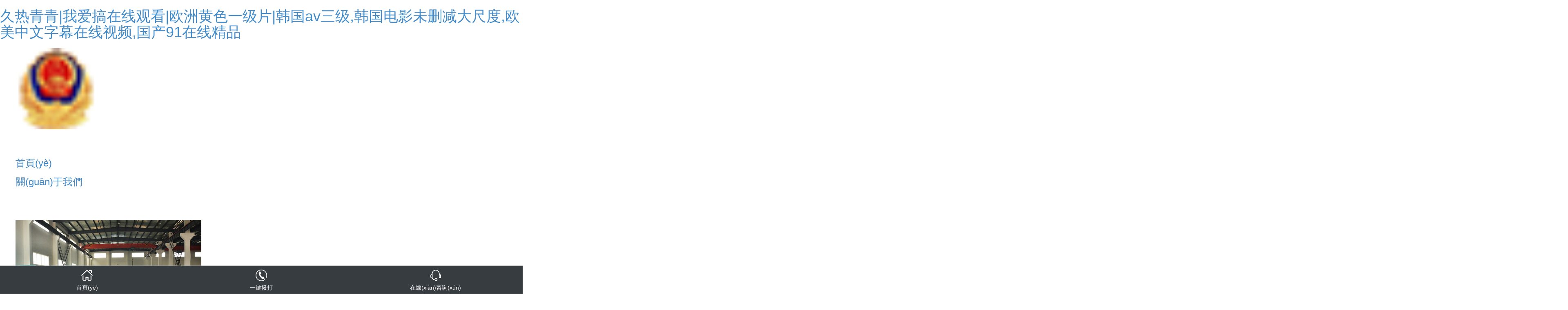

--- FILE ---
content_type: text/html
request_url: http://www.itlads.com/index.php
body_size: 13000
content:
<!DOCTYPE html>
<html>
<head>

<meta charset="UTF-8" />
<title>&#x4E45;&#x70ED;&#x9752;&#x9752;&#x7C;&#x6211;&#x7231;&#x641E;&#x5728;&#x7EBF;&#x89C2;&#x770B;&#x7C;&#x6B27;&#x6D32;&#x9EC4;&#x8272;&#x4E00;&#x7EA7;&#x7247;&#x7C;&#x97E9;&#x56FD;&#x61;&#x76;&#x4E09;&#x7EA7;&#x2C;&#x97E9;&#x56FD;&#x7535;&#x5F71;&#x672A;&#x5220;&#x51CF;&#x5927;&#x5C3A;&#x5EA6;&#x2C;&#x6B27;&#x7F8E;&#x4E2D;&#x6587;&#x5B57;&#x5E55;&#x5728;&#x7EBF;&#x89C6;&#x9891;&#x2C;&#x56FD;&#x4EA7;&#x39;&#x31;&#x5728;&#x7EBF;&#x7CBE;&#x54C1;</title>               
<meta name="keywords" content="&#x4E45;&#x70ED;&#x9752;&#x9752;&#x7C;&#x6211;&#x7231;&#x641E;&#x5728;&#x7EBF;&#x89C2;&#x770B;&#x7C;&#x6B27;&#x6D32;&#x9EC4;&#x8272;&#x4E00;&#x7EA7;&#x7247;&#x7C;&#x97E9;&#x56FD;&#x61;&#x76;&#x4E09;&#x7EA7;&#x2C;&#x97E9;&#x56FD;&#x7535;&#x5F71;&#x672A;&#x5220;&#x51CF;&#x5927;&#x5C3A;&#x5EA6;&#x2C;&#x6B27;&#x7F8E;&#x4E2D;&#x6587;&#x5B57;&#x5E55;&#x5728;&#x7EBF;&#x89C6;&#x9891;&#x2C;&#x56FD;&#x4EA7;&#x39;&#x31;&#x5728;&#x7EBF;&#x7CBE;&#x54C1;" />
<meta name="description" content="&#x4E45;&#x70ED;&#x9752;&#x9752;&#x7C;&#x6211;&#x7231;&#x641E;&#x5728;&#x7EBF;&#x89C2;&#x770B;&#x7C;&#x6B27;&#x6D32;&#x9EC4;&#x8272;&#x4E00;&#x7EA7;&#x7247;&#x7C;&#x97E9;&#x56FD;&#x61;&#x76;&#x4E09;&#x7EA7;&#x2C;&#x97E9;&#x56FD;&#x7535;&#x5F71;&#x672A;&#x5220;&#x51CF;&#x5927;&#x5C3A;&#x5EA6;&#x2C;&#x6B27;&#x7F8E;&#x4E2D;&#x6587;&#x5B57;&#x5E55;&#x5728;&#x7EBF;&#x89C6;&#x9891;&#x2C;&#x56FD;&#x4EA7;&#x39;&#x31;&#x5728;&#x7EBF;&#x7CBE;&#x54C1;&#x2C;&#x5728;&#x54EA;&#x53EF;&#x4EE5;&#x770B;&#x8272;&#x6212;&#x5B8C;&#x6574;&#x7248;&#x2C;&#x7F8E;&#x4E3D;&#x5FC3;&#x7075;&#x5B8C;&#x6574;&#x7248;&#x672A;&#x5220;&#x51CF;&#x5728;&#x7EBF;&#x89C2;&#x770B;&#x7535;&#x5F71;&#x514D;&#x8D39;&#x9AD8;&#x6E05;&#x0D;&#x2C;&#x8272;&#x6212;&#x672A;&#x5220;&#x9664;&#x5B8C;&#x6574;&#x7248;&#x4E0B;&#x8F7D;&#x2C;&#x97E9;&#x56FD;&#x7535;&#x5F71;&#x76;&#x69;&#x70;&#x672A;&#x5220;&#x51CF;&#x5B8C;&#x6574;&#x7248;" />
<meta name='viewport' content='width=1440' />
<link rel="stylesheet" href="/css/reset.css" />
<link rel="stylesheet" href="/css/db.css" /> 
<link href="/css/bootstrap.min.css" rel="stylesheet" type="text/css" />
<link href="/css/site_impt_r.css" rel="stylesheet" type="text/css" />
<link href="/css/ftmpl_impt_bcb.css" rel="stylesheet" type="text/css" />
<link href="css/page_impt_home.css" rel="stylesheet" type="text/css" />

<meta name='viewport' content='width=1440' />
<meta http-equiv="Cache-Control" content="no-transform" />

<script type="text/javascript" src="/js/bootstrap.min.js"></script>
<script type="text/javascript" src="/js/jquery-1.12.4.min.js"></script>
<script type="text/javascript" src="/js/jquery.mediaQuery.min.js"></script>
<script type="text/javascript" src="/js/libs.min.js"></script>
<script type="text/javascript" src="/js/afterLoad.min.js"></script>
<script type="text/javascript" src="/js/swiper.min.js"></script>
<script type="text/javascript" src="/js/pc_nb.js"></script>

<meta http-equiv="Cache-Control" content="no-transform" />
<meta http-equiv="Cache-Control" content="no-siteapp" />
<meta name="applicable-device" content="pc,mobile" />

<meta http-equiv="X-UA-Compatible" content="IE=edge,chrome=1" />
<meta name="viewport" content="width=device-width, initial-scale=1, user-scalable=no" />

  
<!--[if lt IE 9]> 
<script src="https://cdn.bootcss.com/html5shiv/3.7.2/html5shiv.min.js"></script>
<script src="https://cdn.bootcss.com/respond.js/1.4.2/respond.js"></script>
<![endif]-->
<script>
var _hmt = _hmt || [];
(function() {
  var hm = document.createElement("script");
  hm.src = "https://#/hm.js?cd2d84f463b7118981165fe14fa02914";
  var s = document.getElementsByTagName("script")[0]; 
  s.parentNode.insertBefore(hm, s);
})();
</script>

<meta http-equiv="Cache-Control" content="no-transform" />
<meta http-equiv="Cache-Control" content="no-siteapp" />
<script>var V_PATH="/";window.onerror=function(){ return true; };</script>
</head>
<body data-pageid="40092f85-321a-480c-b52f-105d0388edd0" data-layout="flow">
<h1><a href="http://www.itlads.com/">&#x4E45;&#x70ED;&#x9752;&#x9752;&#x7C;&#x6211;&#x7231;&#x641E;&#x5728;&#x7EBF;&#x89C2;&#x770B;&#x7C;&#x6B27;&#x6D32;&#x9EC4;&#x8272;&#x4E00;&#x7EA7;&#x7247;&#x7C;&#x97E9;&#x56FD;&#x61;&#x76;&#x4E09;&#x7EA7;&#x2C;&#x97E9;&#x56FD;&#x7535;&#x5F71;&#x672A;&#x5220;&#x51CF;&#x5927;&#x5C3A;&#x5EA6;&#x2C;&#x6B27;&#x7F8E;&#x4E2D;&#x6587;&#x5B57;&#x5E55;&#x5728;&#x7EBF;&#x89C6;&#x9891;&#x2C;&#x56FD;&#x4EA7;&#x39;&#x31;&#x5728;&#x7EBF;&#x7CBE;&#x54C1;</a></h1><div id="5otkn" class="pl_css_ganrao" style="display: none;"><dfn id="5otkn"></dfn><delect id="5otkn"><blockquote id="5otkn"><dd id="5otkn"></dd></blockquote></delect><abbr id="5otkn"></abbr><delect id="5otkn"></delect><center id="5otkn"><wbr id="5otkn"><ol id="5otkn"><label id="5otkn"></label></ol></wbr></center><ul id="5otkn"><font id="5otkn"></font></ul><strike id="5otkn"></strike><legend id="5otkn"><button id="5otkn"></button></legend><strong id="5otkn"></strong><em id="5otkn"><p id="5otkn"></p></em><rt id="5otkn"><listing id="5otkn"></listing></rt><option id="5otkn"><legend id="5otkn"><abbr id="5otkn"><thead id="5otkn"></thead></abbr></legend></option><strike id="5otkn"><b id="5otkn"><th id="5otkn"><pre id="5otkn"></pre></th></b></strike><optgroup id="5otkn"></optgroup><ins id="5otkn"><dfn id="5otkn"><rp id="5otkn"><label id="5otkn"></label></rp></dfn></ins><nobr id="5otkn"></nobr><del id="5otkn"><bdo id="5otkn"><font id="5otkn"></font></bdo></del><strong id="5otkn"></strong><dfn id="5otkn"></dfn><thead id="5otkn"></thead><output id="5otkn"><var id="5otkn"><video id="5otkn"><sup id="5otkn"></sup></video></var></output><dd id="5otkn"></dd><var id="5otkn"><dd id="5otkn"><dfn id="5otkn"><span id="5otkn"></span></dfn></dd></var><strong id="5otkn"></strong><sub id="5otkn"><b id="5otkn"></b></sub><pre id="5otkn"><big id="5otkn"><optgroup id="5otkn"><menuitem id="5otkn"></menuitem></optgroup></big></pre><tfoot id="5otkn"><i id="5otkn"><dfn id="5otkn"><style id="5otkn"></style></dfn></i></tfoot><th id="5otkn"></th><strong id="5otkn"></strong><var id="5otkn"><form id="5otkn"><small id="5otkn"><thead id="5otkn"></thead></small></form></var><ul id="5otkn"><font id="5otkn"><em id="5otkn"><thead id="5otkn"></thead></em></font></ul><span id="5otkn"></span><small id="5otkn"></small><style id="5otkn"><pre id="5otkn"></pre></style><font id="5otkn"></font><thead id="5otkn"><optgroup id="5otkn"></optgroup></thead><bdo id="5otkn"><tbody id="5otkn"><cite id="5otkn"></cite></tbody></bdo><center id="5otkn"><video id="5otkn"></video></center><font id="5otkn"></font><object id="5otkn"><blockquote id="5otkn"><strong id="5otkn"></strong></blockquote></object><thead id="5otkn"></thead><u id="5otkn"></u><tbody id="5otkn"></tbody><font id="5otkn"><abbr id="5otkn"><thead id="5otkn"><tbody id="5otkn"></tbody></thead></abbr></font><big id="5otkn"></big><th id="5otkn"></th><u id="5otkn"></u><th id="5otkn"></th><noframes id="5otkn"></noframes><address id="5otkn"></address></div>
		<div   id="mvia155z"   class="main pagebox">
<div   class="mvia155z"   id="w_grid-1595228431253" class="w_grid-000">
<div   id="mvia155z"   class="w_grid signal">  
<div   id="mvia155z"   class="e_box e_box-000 p_gridbox">         
<div   class="mvia155z"   id="content_box-1595228431253-0" class="e_box e_box-000 d_gridCell_0 p_gridCell">
<div   class="mvia155z"   id="w_grid-1595228438820" class="w_grid-000">
<div   id="mvia155z"   class="w_grid ">   
<div   id="mvia155z"   class="e_box e_box-000 p_gridbox">         
<div   class="mvia155z"   id="content_box-1595228438820-0" class="e_box e_box-000 d_gridCell_0 p_gridCell">
<div   class="mvia155z"   id="w_fimg-1595228495150" class="w_fimg-000">
<div   id="mvia155z"   class="w_img animated  ">  
<div   id="mvia155z"   class="e_box e_box-000 p_box">               
<div   id="mvia155z"   class="e_image e_DImage-001 p_dimage">            
<img src="/images/log.png" alt="泰州鋒發(fā)發(fā)電機(jī)組" title="泰州鋒發(fā)發(fā)電機(jī)組" width="100%" height="100%" />           
</div>                        
</div> </div></div></div>         
<div   class="mvia155z"   id="content_box-1595228438820-1" class="e_box e_box-000 d_gridCell_1 p_gridCell">
<div   class="mvia155z"   id="c_portalResnav_main-15953248706229413" class="c_portalResnav_main-01001012">
 <div   id="mvia155z"   class="tNavBox">
    <!-- 按鈕開(kāi)始 -->
    <div   id="mvia155z"   class="navBtn ">
        <span id="mvia155z"    class="navLine ">
      	 	<img src="/images/ffdh.png" alt="導(dǎo)航" class="navBtnImg">
       </span>
    </div>
    <!-- 導(dǎo)航 -->
    <nav class="tNav">
        <ul class="navUl">
            <li id="mvia155z"    class="navLi">
                <h3 class="tNavH">
                    <a href="/" class="navName" >首頁(yè)</a>
                </h3>
            </li>
          
          <li id="mvia155z"    class="navLi">
                <h3 class="tNavH">
                    <a href="/about/" class="navName" >關(guān)于我們</a>
                </h3>
                <div   id="mvia155z"   class="slidBox"><!-- 二級(jí) -->
                    <div   id="mvia155z"   class="leftBox right_img" style="margin-top:80px!important;">
                      <img src="/images/ffdl001.jpg" alt="關(guān)于我們" class="img100"><!-- 二級(jí)圖片 -->
                    </div>
                  <div   id="mvia155z"   class="rightBox left_text">
                    <div   id="mvia155z"   class="onetitle">關(guān)于我們</div>
                    <ul class="navSbox"><!-- 二級(jí)分類(lèi) -->
                       <li id="mvia155z"    class="navSli"><a href="/about/53.html" class="navSlink">關(guān)于鋒發(fā)</a></li> <li id="mvia155z"    class="navSli"><a href="/about/52.html" class="navSlink">榮譽(yù)證書(shū)</a></li> <li id="mvia155z"    class="navSli"><a href="/about/51.html" class="navSlink">產(chǎn)品服務(wù)范圍</a></li> <li id="mvia155z"    class="navSli"><a href="/about/50.html" class="navSlink">企業(yè)文化</a></li> <li id="mvia155z"    class="navSli"><a href="/about/47.html" class="navSlink">加入鋒發(fā)</a></li> <li id="mvia155z"    class="navSli"><a href="/about/1.html" class="navSlink">成為合作伙伴</a></li> <li id="mvia155z"    class="navSli"><a href="/about/348.html" class="navSlink">檢測(cè)報(bào)告</a></li>                      
                    </ul>
                  </div>
                  </div>
            </li>
          <li id="mvia155z"    class="navLi">
                <h3 class="tNavH">
                    <a href="/product/" class="navName" >產(chǎn)品中心</a>
                </h3>
                <div   id="mvia155z"   class="slidBox" ><!-- 二級(jí) -->
                  <div   id="mvia155z"   class="leftBox right_img" style="margin-top:40px!important;">
                      <img src="/images/ffdl003.jpg" alt="產(chǎn)品中心" class="img100"><!-- 二級(jí)圖片 -->
                    </div>
                   
                  <ul class="slidBox_ul" style="border-left: 1px solid rgb(255 255 255 / 0.2);">
                    <p><a href="/product/">按發(fā)動(dòng)機(jī)品牌</a></p>
                                        <li><a href="/product/sc/">上柴系列</a></li>                    <li><a href="/product/yc/">玉柴系列</a></li>                    <li><a href="/product/wc/">濰柴系列</a></li>                    <li><a href="/product/kms/">康明斯系列</a></li>                    <li><a href="/product/pjs/">帕金斯系列</a></li>                    <li><a href="/product/dyc/">道依茨系列</a></li>                    <li><a href="/product/vov/">沃爾沃系列</a></li>                    <li><a href="/product/bc/">奔馳系列</a></li>                    
                  </ul>
                  <ul class="slidBox_ul" >
                    <p><a href="/product/">按功率范圍</a></p>
                                        <li><a href="/s/10-50">10-50KW</a></li>                    <li><a href="/s/50-100">50-100KW</a></li>                    <li><a href="/s/100-300">100-300KW</a></li>                    <li><a href="/s/300-500">300-500KW</a></li>                    <li><a href="/s/500-800">500-800KW</a></li>                    <li><a href="/s/800-1200">800-1200KW</a></li>                    <li><a href="/s/1200-1500">1200-1500KW</a></li>                    <li><a href="/s/1500-2000">1500-2000KW</a></li>                    <li><a href="/s/2000-2400">2000-2400KW</a></li>                   
                  </ul>
                 <ul class="slidBox_ul" >
                    <p><a href="/customize/">特殊定制</a></p>

                    <li><a href="/customize/57.html">高壓機(jī)組</a></li> <li><a href="/customize/56.html">靜音機(jī)組</a></li> <li><a href="/customize/55.html">移動(dòng)式電站</a></li> <li><a href="/customize/5.html">集裝箱式發(fā)電機(jī)組</a></li>                   
                  </ul>
                  
                  </div>
                   
            </li>
          <li id="mvia155z"    class="navLi">
                <h3 class="tNavH">
                    <a href="/customize/" class="navName" >特殊定制</a>
                </h3>
                <div   id="mvia155z"   class="slidBox"><!-- 二級(jí) -->
                    <div   id="mvia155z"   class="leftBox right_img" style="margin-top:80px!important;">
                      <img src="/images/ffdl002.jpg" alt="特殊定制" class="img100"><!-- 二級(jí)圖片 -->
                    </div>
                  <div   id="mvia155z"   class="rightBox left_text">
                    <div   id="mvia155z"   class="onetitle">特殊定制</div>
                    <ul class="navSbox"><!-- 二級(jí)分類(lèi) -->
                        <li id="mvia155z"    class="navSli"><a href="/customize/57.html" class="navSlink">高壓機(jī)組</a></li> <li id="mvia155z"    class="navSli"><a href="/customize/56.html" class="navSlink">靜音機(jī)組</a></li> <li id="mvia155z"    class="navSli"><a href="/customize/55.html" class="navSlink">移動(dòng)式電站</a></li> <li id="mvia155z"    class="navSli"><a href="/customize/5.html" class="navSlink">集裝箱式發(fā)電機(jī)組</a></li>                       
                    </ul>
                  </div>
                  </div>
            </li>
          <li id="mvia155z"    class="navLi">
                <h3 class="tNavH">
                    <a href="/schem/" class="navName" >應(yīng)用方案</a>
                </h3>
                <div   id="mvia155z"   class="slidBox"><!-- 二級(jí) -->
                    <div   id="mvia155z"   class="leftBox right_img" style="margin-top:100px!important;">
                      <img src="/images/ffdl004.jpg" alt="應(yīng)用方案" class="img100"><!-- 二級(jí)圖片 -->
                    </div>
                  <div   id="mvia155z"   class="rightBox left_text">
                    <div   id="mvia155z"   class="onetitle">應(yīng)用方案</div>
                    <ul class="navSbox"><!-- 二級(jí)分類(lèi) -->
                        <li id="mvia155z"    class="navSli"><a href="/schem/64.html" class="navSlink">數(shù)據(jù)中心</a></li> 
                       <li id="mvia155z"    class="navSli"><a href="/schem/63.html" class="navSlink">電站</a></li> 
                       <li id="mvia155z"    class="navSli"><a href="/schem/62.html" class="navSlink">礦山</a></li> 
                       <li id="mvia155z"    class="navSli"><a href="/schem/61.html" class="navSlink">油田</a></li> 
                       <li id="mvia155z"    class="navSli"><a href="/schem/60.html" class="navSlink">醫(yī)院</a></li> 
                       <li id="mvia155z"    class="navSli"><a href="/schem/59.html" class="navSlink">房地產(chǎn)</a></li> 
                       <li id="mvia155z"    class="navSli"><a href="/schem/58.html" class="navSlink">工廠(chǎng)</a></li> 
                       <li id="mvia155z"    class="navSli"><a href="/schem/6.html" class="navSlink">戶(hù)外施工</a></li> 
                                          </ul>
                  </div>
                  </div>
            </li>
          <li id="mvia155z"    class="navLi">
                <h3 class="tNavH">
                    <a href="/service/" class="navName" >服務(wù)支持</a>
                </h3>
                <div   id="mvia155z"   class="slidBox"><!-- 二級(jí) -->
                    <div   id="mvia155z"   class="leftBox right_img">
                      <img src="/images/ffdl005.jpg" alt="服務(wù)支持" class="img100"><!-- 二級(jí)圖片 -->
                    </div>
                  <div   id="mvia155z"   class="rightBox left_text">
                    <div   id="mvia155z"   class="onetitle">服務(wù)支持</div>
                    <ul class="navSbox"><!-- 二級(jí)分類(lèi) -->
                        <li id="mvia155z"    class="navSli"><a href="/service/54.html" class="navSlink">配件</a></li> <li id="mvia155z"    class="navSli"><a href="/service/4.html" class="navSlink">定制化服務(wù)</a></li> <li id="mvia155z"    class="navSli"><a href="/service/3.html" class="navSlink">售后服務(wù)</a></li> <li id="mvia155z"    class="navSli"><a href="/service/2.html" class="navSlink">維修保養(yǎng)</a></li>                      
                    </ul>
                  </div>
                  </div>
            </li>
          <li id="mvia155z"    class="navLi">
                <h3 class="tNavH">
                    <a href="/news/" class="navName" >新聞動(dòng)態(tài)</a>
                </h3>
            </li>
          <li id="mvia155z"    class="navLi">
                <h3 class="tNavH">
                    <a href="/contact/" class="navName" >聯(lián)系我們</a>
                </h3>
            </li>
          
          
          
          
          
          
          
           <li id="mvia155z"    class="navSliBtn">
              <img src="/images/ffbot.png" alt="收起來(lái)" class="hs">
            </li>
        </ul>
    </nav>
</div>

<script>
       var _li =$('.tNav .navUl').children('.navLi');
       _li.each(function(i, e) {
           $(this).addClass('nav0'+(i+1));
       });
  
  $('.navBtn').on('click',function(){
      $(this).siblings('.tNav').toggleClass('tNavHeight');
  });
  $('.navSliBtn').on('click',function(){
      $('.tNav').removeClass('tNavHeight');
  });
  $('.iconJt').on('click',function(){
      $(this).toggleClass('iconJtRotate')
      .parents('.navLi').siblings('.navLi')
      .find('.slidBox').slideUp().end()
      .find('.tNavH').removeClass('tNavHBac').end()
      .find('.iconJt').removeClass('iconJtRotate').end().end().end()
      .parent('.tNavH').addClass('tNavHBac').siblings('.slidBox').slideToggle();
  });
  $("div[id^='c_portalResnav_main']").attr("loaded","true");
</script>
<script type="text/javascript">
    jQuery(document).ready(function($) {
    $(".nav09 a.navName").attr('disabled', 'true');
    $(".nav09 a.navName").attr('datahref',$(".nav09 a.navName").attr("href"));
    $(".nav09 a.navName").removeAttr('href');
           });
</script>
</div></div>         <div   class="mvia155z"   id="content_box-1595228438820-2" class="e_box e_box-000 d_gridCell_2 p_gridCell"><div   class="mvia155z"   id="c_portalResPublic_codeContainer-15952285625587514" class="c_portalResPublic_codeContainer-01001010"> 
<div   id="mvia155z"   class="e_box"></div>
<script>
$comp({
	 	id:"portalResPublic_codeContainer-15952285625587514",//實(shí)例id 服務(wù)器傳
	  	lib:["js/portalPublic/portalResPublic_codeContainer-01"] //組件js
});

</script>
<div   id="mvia155z"   class="lv_top_r">
    
 <div   id="mvia155z"   class="lan_email r_link">
   <a class="email_con" href="mailto:tzffdl@cnffdl.com">
  		<i class="iconfont email"></i>
   </a>
 </div> 
  
  
  <div   id="mvia155z"   class="head_lan r_link">
  <div   id="mvia155z"   class="lan_con">
    <div   id="mvia155z"   class="lan_tit">
      <i class="iconfont map"></i>
    </div>
    <div   id="mvia155z"   class="lan_list">
      <span id="mvia155z"    class="iconfont"></span>
      <p><a href="/" rel="nofollow">中文版</a></p>
      <p><a href="/" rel="nofollow">English</a></p>
    </div>
  </div>
</div></div>
<script>
    $(window).scroll(function(){
         if($(window).scrollTop()>0){
            $('#w_grid-1573283914804').addClass('active')
            $('#w_fimg-1573284882910').addClass('active')
            $('.tNav').addClass('active')
            $('.lv_top_r').addClass('active')
        }else{
            $('#w_grid-1573283914804').removeClass('active')
            $('#w_fimg-1573284882910').removeClass('active')
            $('.tNav').removeClass('active')
            $('.lv_top_r').removeClass('active')
            
      }
    })
    //觸控吸頂
    $('#w_grid-1573283914804').mouseenter(function(){
            $('#w_grid-1573283914804').addClass('active')
            $('#w_fimg-1573284882910').addClass('active')
            $('.tNav').addClass('active')
            $('.lv_top_r').addClass('active')
    }).mouseleave(function(){
        if($(window).scrollTop()==0){
            $('#w_grid-1573283914804').removeClass('active')
            $('#w_fimg-1573284882910').removeClass('active')
            $('.tNav').removeClass('active')
            $('.lv_top_r').removeClass('active')
        }
    });
</script>
<script>
	$(function(){

		$(".head_lan .lan_con").hover(function(){
			$(this).find(".lan_list").addClass("cur");
		},function(){
			$(this).find(".lan_list").removeClass("cur");
		})
	})
</script>


<script>
setInterval(function(){
  if($("#w_grid-1573283914804").hasClass("active")){
    $("#w_fimg-1573284882910 img").attr('src','/img/lw_logo_cai.png');
  }
  else{
    $("#w_fimg-1573284882910 img").attr('src','/img/lw_logo_cai.png');
  }
});
</script>


</div></div>        
 <div   class="mvia155z"   id="content_box-1595228438820-3" class="e_box e_box-000 d_gridCell_3 p_gridCell">
 <div   class="mvia155z"   id="w_fimg-1597127505197" class="w_fimg-000">
 <div   id="mvia155z"   class="w_img animated  ">  
 <div   id="mvia155z"   class="e_box e_box-000 p_box">              
  <div   id="mvia155z"   class="e_image e_DImage-001 p_dimage">            <img src="/images/ffpho.png" alt="聯(lián)系電話(huà)" title="聯(lián)系電話(huà)" width="100%" height="100%" />           </div>                        </div> </div></div></div>       </div>  </div></div></div>       </div>  </div></div>
    <div   class="mvia155z"   id="c_portalResEbizads_banner-15877225934727589" class="c_portalResEbizads_banner-01001005"> 
	
<!-- banner 大盒子開(kāi)始 -->
        <div   id="mvia155z"   class="bannerBox">
            <div   id="mvia155z"   class="swiper-container">
                <div   id="mvia155z"   class="swiper-wrapper">
                    <!-- 單個(gè) 盒子循環(huán)開(kāi)始 -->
                                        <div   id="mvia155z"   class="swiper-slide">
                        <div   id="mvia155z"   class="content">
                            <!-- 圖片開(kāi)始1 -->
                            <div   id="mvia155z"   class="picB" data-ename="Banner大圖">
                               <a href="/product/" class="imgHref"> <img class="bannerPic" src="/images/banner1.jpg" alt="柴油發(fā)電機(jī)組"></a>
                            </div>
                          <div   id="mvia155z"   class="picS" data-ename="手機(jī)Banner圖">
                             <img src="/images/banner1.jpg" alt="柴油發(fā)電機(jī)組" class="img100 m-banner-img lazy-img">
                            </div>
                            <!-- 圖片結(jié)束 -->
                           <!-- 內(nèi)容開(kāi)始 -->
                            <div   id="mvia155z"   class="text">
                                <!-- 標(biāo)題開(kāi)始 -->
                                <p class="bannerTitle">柴油發(fā)電機(jī)組</p>
                                <!-- 標(biāo)題結(jié)束 -->
                              
                                <!-- banner概要開(kāi)始 -->
                                <article class="summry"></article>
                                <!-- banner概要結(jié)束 -->
                            </div>
                            <!-- 內(nèi)容結(jié)束 -->
                        </div>
                    </div>
                                        <div   id="mvia155z"   class="swiper-slide">
                        <div   id="mvia155z"   class="content">
                            <!-- 圖片開(kāi)始2 -->
                            <div   id="mvia155z"   class="picB" data-ename="Banner大圖">
                               <a href="/product/" class="imgHref"> <img class="bannerPic" src="/images/banner2.jpg" alt="發(fā)電機(jī)組"></a>
                            </div>
                          <div   id="mvia155z"   class="picS" data-ename="手機(jī)Banner圖">
                             <img src="/images/banner2.jpg" alt="發(fā)電機(jī)組" class="img100 m-banner-img lazy-img">
                            </div>
                            <!-- 圖片結(jié)束 -->
                           <!-- 內(nèi)容開(kāi)始 -->
                            <div   id="mvia155z"   class="text">
                                <!-- 標(biāo)題開(kāi)始 -->
                                <p class="bannerTitle">發(fā)電機(jī)組</p>
                                <!-- 標(biāo)題結(jié)束 -->
                              
                                <!-- banner概要開(kāi)始 -->
                                <article class="summry"></article>
                                <!-- banner概要結(jié)束 -->
                            </div>
                            <!-- 內(nèi)容結(jié)束 -->
                        </div>
                    </div>
                                        <div   id="mvia155z"   class="swiper-slide">
                        <div   id="mvia155z"   class="content">
                            <!-- 圖片開(kāi)始3 -->
                            <div   id="mvia155z"   class="picB" data-ename="Banner大圖">
                               <a href="/product/" class="imgHref"> <img class="bannerPic" src="/images/banner3.jpg" alt="柴油發(fā)電機(jī)組"></a>
                            </div>
                          <div   id="mvia155z"   class="picS" data-ename="手機(jī)Banner圖">
                             <img src="/images/banner3.jpg" alt="柴油發(fā)電機(jī)組" class="img100 m-banner-img lazy-img">
                            </div>
                            <!-- 圖片結(jié)束 -->
                           <!-- 內(nèi)容開(kāi)始 -->
                            <div   id="mvia155z"   class="text">
                                <!-- 標(biāo)題開(kāi)始 -->
                                <p class="bannerTitle">柴油發(fā)電機(jī)組</p>
                                <!-- 標(biāo)題結(jié)束 -->
                              
                                <!-- banner概要開(kāi)始 -->
                                <article class="summry"></article>
                                <!-- banner概要結(jié)束 -->
                            </div>
                            <!-- 內(nèi)容結(jié)束 -->
                        </div>
                    </div>
                                                                               <!-- 單個(gè) 盒子循環(huán)結(jié)束 -->
                </div>

                <!-- banner 按鈕開(kāi)始 -->

 				<div   id="mvia155z"   class="e_switchbtn p_SwitchBtnA">
					<i class="iconfont">&#xe687;</i>
				</div>
				<div   id="mvia155z"   class="e_switchbtn p_SwitchBtnB">
					<i class="iconfont">&#xe6ae;</i>
				</div>
               
                <!-- banner 按鈕結(jié)束 -->
              	<!-- 圓點(diǎn)開(kāi)始-->
		         <div   id="mvia155z"   class="hd01 poa"></div>
		          <!-- 圓點(diǎn)結(jié)束-->

            </div>

        </div>
        <!-- banner 大盒子結(jié)束 -->
        <script>
            require(['swiper'], function () {
                var mySwiper = new Swiper('.bannerBox .swiper-container', {
               
                    //可選選項(xiàng)，自動(dòng)滑動(dòng)
     						autoplay: 4000,
     						autoplayDisableOnInteraction : false,
                   // 循環(huán)播放
                   loop : true,
                    // 滑出效果
                  
                    // 前按鈕
                    prevButton: '.bannerBox .p_SwitchBtnA',
                    // 后按鈕
                    nextButton: '.bannerBox .p_SwitchBtnB',
                   pagination: '.bannerBox .hd01',
                   paginationClickable: true,
                  // slid開(kāi)始滑動(dòng)到結(jié)束的時(shí)間
                    speed: 1800,
                    // 視差效果
                    parallax: true,
                })
            })
        </script>

	   <script>$("div[id^='c_']").attr("loaded","true")</script>
	<input class="requsetParam"  type="hidden" value=""/>

</div></div>       </div>  </div></div><div   class="mvia155z"   id="w_grid-1587635577572" class="w_grid-000"><div   id="mvia155z"   class="w_grid signal">   <div   id="mvia155z"   class="e_box e_box-000 p_gridbox">         <div   class="mvia155z"   id="content_box-1587635577572-0" class="e_box e_box-000 d_gridCell_0 p_gridCell"><div   class="mvia155z"   id="w_grid-1587635721836" class="w_grid-000"><div   id="mvia155z"   class="w_grid signal">   <div   id="mvia155z"   class="e_box e_box-000 p_gridbox">         <div   class="mvia155z"   id="content_box-1587635721836-0" class="e_box e_box-000 d_gridCell_0 p_gridCell"><div   class="mvia155z"   id="w_grid-1587633756089" class="w_grid-000"><div   id="mvia155z"   class="w_grid signal">   <div   id="mvia155z"   class="e_box e_box-000 p_gridbox">         <div   class="mvia155z"   id="content_box-1587633756089-0" class="e_box e_box-000 d_gridCell_0 p_gridCell"><div   class="mvia155z"   id="w_common_text-1587633961401" class="reset_style"><div><p><span style="font-size:32px"><span style="color:#222"><span style="font-family:arial,helvetica,sans-serif"><span style="line-height:2"><strong>關(guān)于鋒發(fā)</strong></span></span></span></span></p>
</div></div><div   class="mvia155z"   id="w_common_text-1594284810636" class="reset_style"><div>
<p><span style="color:#666666"><span style="font-size:16px">公司建有現(xiàn)代化的標(biāo)準(zhǔn)柴油發(fā)電機(jī)組檢測(cè)中心，有保證貳十年以上客戶(hù)產(chǎn)品使用的配件庫(kù)和健全的服務(wù)中心。</span></span></p>
</div>
</div></div>       </div>  </div></div></div>       </div>  </div></div><div   class="mvia155z"   id="w_grid-1587635808196" class="w_grid-000"><div   id="mvia155z"   class="w_grid signal">   <div   id="mvia155z"   class="e_box e_box-000 p_gridbox">         <div   class="mvia155z"   id="content_box-1587635808196-0" class="e_box e_box-000 d_gridCell_0 p_gridCell"><div   class="mvia155z"   id="w_grid-1587634176934" class="w_grid-001"><div   id="mvia155z"   class="w_grid ">   <div   id="mvia155z"   class="e_box e_box-000 p_gridbox">         <div   class="mvia155z"   id="content_box-1587634176934-0" class="e_box e_box-000 d_gridCell_0 p_gridCell"><div   class="mvia155z"   id="w_grid-1587636125680" class="w_grid-000"><div   id="mvia155z"   class="w_grid signal">   <div   id="mvia155z"   class="e_box e_box-000 p_gridbox">         <div   class="mvia155z"   id="content_box-1587636125680-0" class="e_box e_box-000 d_gridCell_0 p_gridCell"><div   class="mvia155z"   id="w_fline-1587637136014" class="w_fline-001"><div   id="mvia155z"   class="w_fline">  <div   id="mvia155z"   class="e_line e_Hline-001 p_FLine"></div> </div></div>

<div   class="mvia155z"   id="w_common_text-1587637170190" class="reset_style"><div>
<p><strong><span style="font-family:微軟雅黑"><span style="font-size:24px"><span style="letter-spacing:0px"><span style="color:#000000">鋒發(fā)，綜合電力解決方案專(zhuān)家</span></span></span></span></strong></p>
</div>
</div><div   class="mvia155z"   id="w_common_text-1587637252108" class="reset_style"><div>
<p><span style="line-height:2"><span style="color:#666666"><span style="font-size:14px">鋒發(fā)始終堅(jiān)持產(chǎn)品質(zhì)量的高標(biāo)準(zhǔn)和嚴(yán)要求，按照價(jià)實(shí)求生存、質(zhì)量求發(fā)展的企業(yè)原則，重合同、守信用、講誠(chéng)信，結(jié)合先進(jìn)的工藝技術(shù)和測(cè)試手段，求精求益求質(zhì)量，贏(yíng)得了許多的回頭客.收到廣大客戶(hù)的一致好評(píng)。鋒發(fā)柴油發(fā)電機(jī)組廣泛用于通信、廠(chǎng)礦、港口、高速公路、船舶、鐵路、機(jī)場(chǎng)、電廠(chǎng)、賓館、部隊(duì)等場(chǎng)所，是理想的應(yīng)急電源設(shè)備，深得各界的信賴(lài)和支持。</span></span></span></p>
</div>


</div><div   class="mvia155z"   id="c_portalResPublic_codeContainer-15925372275428729" class="c_portalResPublic_codeContainer-01001"> 
<div   id="mvia155z"   class="e_box"></div>
<script>
$comp({
	 	id:"portalResPublic_codeContainer-15925372275428729",//實(shí)例id 服務(wù)器傳
	  	lib:["js/portalPublic/portalResPublic_codeContainer-01"] //組件js
});

</script> 
<script type="text/javascript" src="/js/rBQBHFnwp1OEcjBWAAAAAIqVad06608.js"></script>
<script type="text/javascript" src="/js/rBQBHVnwp4SEUiOzAAAAAIGDn6s7556.js"></script>
<div   id="mvia155z"   class="about-num">
	<ul class="f-cb">
		<li>
			<h2 class="counter">10000</h2>
			<i class="count-unit">+</i>
			<p>臺(tái)發(fā)電機(jī)組</p>
		</li>
		<li>
			<h2 class="counter">3000</h2>
			<i class="count-unit">+</i>
			<p>種解決方案</p>
		</li>
		<li>
			<h2 class="counter">100</h2>
			<i class="count-unit">+</i>
			<p>個(gè)合作伙伴</p>
		</li>
	</ul>
</div>
<script type="text/javascript">
$('.counter').countUp();
</script>

</div><div   class="mvia155z"   id="w_fbtn-1587637297783" class="w_fbtn-001">
<div   id="mvia155z"   class="w_fbtn animated  ">  <a href="/about/" class="e_link e_link-001 p_link" target="_self" title="了解更多 +">   

<div   id="mvia155z"   class="e_btn e_CommonBtn-001 p_CommonBtn">    <div   id="mvia155z"   class="font">了解更多 +</div>   </div>  </a> </div></div></div>       </div>  </div></div></div>         <div   class="mvia155z"   id="content_box-1587634176934-1" class="e_box e_box-000 d_gridCell_1 p_gridCell"><div   class="mvia155z"   id="w_fimg-1587635843051" class="w_fimg-000"><div   id="mvia155z"   class="w_img animated  ">  <div   id="mvia155z"   class="e_box e_box-000 p_box">               

<div   id="mvia155z"   class="e_image e_DImage-001 p_dimage">            

<img src="/images/aboutff.jpg" alt="SUNCHASE" title="SUNCHASE" width="100%" height="100%" />           </div>                        </div> </div></div></div>       </div>  </div></div></div>       </div>  </div></div></div>       </div>  </div></div><div   class="mvia155z"   id="w_grid-1587636047761" class="w_grid-000"><div   id="mvia155z"   class="w_grid signal">   <div   id="mvia155z"   class="e_box e_box-000 p_gridbox">         <div   class="mvia155z"   id="content_box-1587636047761-0" class="e_box e_box-000 d_gridCell_0 p_gridCell"><div   class="mvia155z"   id="w_grid-1587638036565" class="w_grid-000"><div   id="mvia155z"   class="w_grid signal">   <div   id="mvia155z"   class="e_box e_box-000 p_gridbox">         <div   class="mvia155z"   id="content_box-1587638036565-0" class="e_box e_box-000 d_gridCell_0 p_gridCell"><div   class="mvia155z"   id="w_grid-1594301501257" class="w_grid-000"><div   id="mvia155z"   class="w_grid signal">   <div   id="mvia155z"   class="e_box e_box-000 p_gridbox">         <div   class="mvia155z"   id="content_box-1594301501257-0" class="e_box e_box-000 d_gridCell_0 p_gridCell"></div>       </div>  </div></div><div   class="mvia155z"   id="w_grid-1587638036577" class="w_grid-000"><div   id="mvia155z"   class="w_grid signal">   <div   id="mvia155z"   class="e_box e_box-000 p_gridbox">         <div   class="mvia155z"   id="content_box-1587638036577-0" class="e_box e_box-000 d_gridCell_0 p_gridCell"><div   class="mvia155z"   id="w_common_text-1587638036588" class="reset_style"><div><p><span style="font-size:32px"><span style="color:#FFFFFF"><span style="line-height:2"><strong>產(chǎn)品中心</strong></span></span></span></p>
</div></div>

<div   class="mvia155z"   id="w_common_text-1594288158229" class="reset_style">
<div><p><span style="color:#FFFFFF"><span style="font-size:16px">機(jī)型包括普通型、自動(dòng)化型、多機(jī)并網(wǎng)型、低噪音型、移動(dòng)電站型、無(wú)人值守型、遠(yuǎn)程集中微機(jī)監(jiān)控型，功率范圍從10Kw-2000KW。</span></span></p>
</div>
</div></div>       </div>  </div></div></div>       </div>  </div></div>



  <div   class="mvia155z"   id="w_grid-1587643671902" class="w_grid-000"><div   id="mvia155z"   class="w_grid signal">   <div   id="mvia155z"   class="e_box e_box-000 p_gridbox">         <div   class="mvia155z"   id="content_box-1587643671902-0" class="e_box e_box-000 d_gridCell_0 p_gridCell">
 <div   class="mvia155z"   id="w_tabswitchbox-1594296114875" class="w_tabswitchbox-001" >
 <div   id="mvia155z"   class="w_tabswitchbox layout_1 top">     
 
 
   <div   id="mvia155z"   class="e_box e_box-000 p_box002">  
 <div   class="mvia155z"   id="content_box-1594296114875-0" class="e_box e_box-000 p_box003 d_box-0 active">
 <div   class="mvia155z"   id="c_portalResProduct_list-15943023210264572" class="c_portalResProduct_list-01001013"> 
<div   id="mvia155z"   class="e_box p_ProductList" data-ename="產(chǎn)品列表">
  <!--PC端產(chǎn)品列表-->
    <div   id="mvia155z"   class=" proBox " data-ename="產(chǎn)品列表">
  <div   id="mvia155z"   class="e_box p_products proLists" data-ename="產(chǎn)品列表框架區(qū)">
                
         <div   id="mvia155z"   class="e_box p_Product proList" dataId="1" data-dismoveable data-foreachitem>
                <!-- 圖片區(qū)開(kāi)始 -->
               <div   id="mvia155z"   class="imgBox">
                   <img class="img" src="/d/file/p/sc3.jpg" alt="400KW上柴發(fā)電機(jī)組">
               </div>
                    <h3 class="titleBox">
                400KW上柴發(fā)電機(jī)組               </h3> 			
               <a class="link" href="/product/sc/335.html"></a>
               <!-- 鏈接結(jié)束 -->
             </div>        
         <div   id="mvia155z"   class="e_box p_Product proList" dataId="1" data-dismoveable data-foreachitem>
                <!-- 圖片區(qū)開(kāi)始 -->
               <div   id="mvia155z"   class="imgBox">
                   <img class="img" src="/d/file/p/yc4.jpg" alt="1000KW玉柴發(fā)電機(jī)組">
               </div>
                    <h3 class="titleBox">
                1000KW玉柴發(fā)電機(jī)組               </h3> 			
               <a class="link" href="/product/yc/266.html"></a>
               <!-- 鏈接結(jié)束 -->
             </div>        
         <div   id="mvia155z"   class="e_box p_Product proList" dataId="1" data-dismoveable data-foreachitem>
                <!-- 圖片區(qū)開(kāi)始 -->
               <div   id="mvia155z"   class="imgBox">
                   <img class="img" src="/d/file/p/dfkms2.jpg" alt="100KW東風(fēng)康明斯發(fā)電機(jī)組">
               </div>
                    <h3 class="titleBox">
                100KW東風(fēng)康明斯發(fā)電機(jī)組               </h3> 			
               <a class="link" href="/product/kms/250.html"></a>
               <!-- 鏈接結(jié)束 -->
             </div>        
         <div   id="mvia155z"   class="e_box p_Product proList" dataId="1" data-dismoveable data-foreachitem>
                <!-- 圖片區(qū)開(kāi)始 -->
               <div   id="mvia155z"   class="imgBox">
                   <img class="img" src="/d/file/p/cqkms3.jpg" alt="600KW重慶康明斯發(fā)電機(jī)組">
               </div>
                    <h3 class="titleBox">
                600KW重慶康明斯發(fā)電機(jī)組               </h3> 			
               <a class="link" href="/product/kms/227.html"></a>
               <!-- 鏈接結(jié)束 -->
             </div>        
         <div   id="mvia155z"   class="e_box p_Product proList" dataId="1" data-dismoveable data-foreachitem>
                <!-- 圖片區(qū)開(kāi)始 -->
               <div   id="mvia155z"   class="imgBox">
                   <img class="img" src="/d/file/p/pjs4.jpg" alt="640KW帕金斯發(fā)電機(jī)組">
               </div>
                    <h3 class="titleBox">
                640KW帕金斯發(fā)電機(jī)組               </h3> 			
               <a class="link" href="/product/pjs/195.html"></a>
               <!-- 鏈接結(jié)束 -->
             </div>        
         <div   id="mvia155z"   class="e_box p_Product proList" dataId="1" data-dismoveable data-foreachitem>
                <!-- 圖片區(qū)開(kāi)始 -->
               <div   id="mvia155z"   class="imgBox">
                   <img class="img" src="/d/file/p/dyc1.jpg" alt="250KW道依茨電機(jī)組">
               </div>
                    <h3 class="titleBox">
                250KW道依茨電機(jī)組               </h3> 			
               <a class="link" href="/product/dyc/182.html"></a>
               <!-- 鏈接結(jié)束 -->
             </div>        
         <div   id="mvia155z"   class="e_box p_Product proList" dataId="1" data-dismoveable data-foreachitem>
                <!-- 圖片區(qū)開(kāi)始 -->
               <div   id="mvia155z"   class="imgBox">
                   <img class="img" src="/d/file/p/vov2.jpg" alt="360KW沃爾沃發(fā)電機(jī)組">
               </div>
                    <h3 class="titleBox">
                360KW沃爾沃發(fā)電機(jī)組               </h3> 			
               <a class="link" href="/product/vov/163.html"></a>
               <!-- 鏈接結(jié)束 -->
             </div>        
         <div   id="mvia155z"   class="e_box p_Product proList" dataId="1" data-dismoveable data-foreachitem>
                <!-- 圖片區(qū)開(kāi)始 -->
               <div   id="mvia155z"   class="imgBox">
                   <img class="img" src="/d/file/p/bc2.jpg" alt="1500KW奔馳發(fā)電機(jī)組">
               </div>
                    <h3 class="titleBox">
                1500KW奔馳發(fā)電機(jī)組               </h3> 			
               <a class="link" href="/product/bc/147.html"></a>
               <!-- 鏈接結(jié)束 -->
             </div>             

                    </div>
    </div> <!--PC端產(chǎn)品列表-->
   

 </div></div>     
 
 
     </div>   </div>
</div></div>       </div>  </div></div></div>       </div>  </div></div>
      
      <div   class="mvia155z"   id="w_grid-1594305484409" class="w_grid-000"><div   id="mvia155z"   class="w_grid signal">   <div   id="mvia155z"   class="e_box e_box-000 p_gridbox">         <div   class="mvia155z"   id="content_box-1594305484409-0" class="e_box e_box-000 d_gridCell_0 p_gridCell"><div   class="mvia155z"   id="w_grid-1594305484419" class="w_grid-000"><div   id="mvia155z"   class="w_grid signal">   <div   id="mvia155z"   class="e_box e_box-000 p_gridbox">         <div   class="mvia155z"   id="content_box-1594305484419-0" class="e_box e_box-000 d_gridCell_0 p_gridCell"><div   class="mvia155z"   id="w_common_text-1594305484426" class="reset_style"><div><p><span style="font-family:微軟雅黑"><span style="font-size:32px"><span style="color:#222"><span style="line-height:2"><strong>應(yīng)用案例</strong></span></span></span></span></p>
</div></div>
<div   class="mvia155z"   id="w_common_text-1594305484430" class="reset_style"><div>
<p><span style="color:#666666"><span style="font-size:16px">鋒發(fā)致力于將柴油發(fā)電機(jī)組打造成個(gè)性化、智能化、環(huán)保型、高品質(zhì)的產(chǎn)品。提供完善的綜合電力解決方案和滿(mǎn)意的服務(wù)！</span></span></p>
</div>
</div></div>       </div>  </div></div></div>       </div>  </div></div>


<div   id="mvia155z"   class="spm">
 <ul class="shop">
 <li>
              <div   id="mvia155z"   class="shopimg">
               <img class="lazy"  src="/images/ff001.jpg" >
              </div>
              <h2>數(shù)據(jù)中心</h2>            
            </li>
             <li>
              <div   id="mvia155z"   class="shopimg">
               <img class="lazy"  src="/images/ff006.jpg" >
              </div>
              <h2>電站</h2>            
            </li>
             <li>
              <div   id="mvia155z"   class="shopimg">
               <img class="lazy"  src="/images/ff002.jpg" >
              </div>
              <h2>礦山</h2>            
            </li>
             <li>
              <div   id="mvia155z"   class="shopimg">
               <img class="lazy"  src="/images/ff007.jpg" >
              </div>
              <h2>醫(yī)院</h2>            
            </li>
             <li>
              <div   id="mvia155z"   class="shopimg">
               <img class="lazy"  src="/images/ff003.jpg" >
              </div>
              <h2>油田</h2>            
            </li>
             <li>
              <div   id="mvia155z"   class="shopimg">
               <img class="lazy"  src="/images/ff008.jpg" >
              </div>
              <h2>工廠(chǎng)</h2>            
            </li>
             <li>
              <div   id="mvia155z"   class="shopimg">
               <img class="lazy"  src="/images/ff004.jpg" >
              </div>
              <h2>房地產(chǎn)</h2>            
            </li>
             <li>
              <div   id="mvia155z"   class="shopimg">
               <img class="lazy"  src="/images/ff009.jpg" >
              </div>
              <h2>防汛抗險(xiǎn)</h2>            
            </li>
             <li>
              <div   id="mvia155z"   class="shopimg">
               <img class="lazy"  src="/images/ff005.jpg" >
              </div>
              <h2>戶(hù)外施工</h2>            
            </li>
             <li>
              <div   id="mvia155z"   class="shopimg">
               <img class="lazy"  src="/images/ff010.jpg" >
              </div>
              <h2>軍隊(duì)</h2>            
            </li>

  </ul>
        </div>
 
 
 
 
 
 
        </div>  </div></div></div>       </div>  </div></div>

<div   class="mvia155z"   id="w_grid-1594308649434" class="w_grid-000"><div   id="mvia155z"   class="w_grid signal">   <div   id="mvia155z"   class="e_box e_box-000 p_gridbox">         <div   class="mvia155z"   id="content_box-1594308649434-0" class="e_box e_box-000 d_gridCell_0 p_gridCell"><div   class="mvia155z"   id="w_grid-1594308699332" class="w_grid-000"><div   id="mvia155z"   class="w_grid signal">   <div   id="mvia155z"   class="e_box e_box-000 p_gridbox">         <div   class="mvia155z"   id="content_box-1594308699332-0" class="e_box e_box-000 d_gridCell_0 p_gridCell"><div   class="mvia155z"   id="w_common_text-1594308864128" class="reset_style"><div>
<p style="text-align:right"><span style="font-size:32px"><span style="color:#222">綜合電力方案解決專(zhuān)家</span></span></p>
</div>
</div><div   class="mvia155z"   id="w_common_text-1594308908235" class="reset_style"><div><p style="text-align:right"><span style="color:#333333"><span style="font-size:20px">一家致力于柴油發(fā)電機(jī)組研發(fā)、制造、銷(xiāo)售和服務(wù)的國(guó)際化工廠(chǎng)</span></span></p>
</div></div><div   class="mvia155z"   id="w_fimg-1594308948276" class="w_fimg-000"><div   id="mvia155z"   class="w_img animated  ">  <div   id="mvia155z"   class="e_box e_box-000 p_box">               <div   id="mvia155z"   class="e_image e_DImage-001 p_dimage">    
        
<!-- 綜合電力解決方案專(zhuān)家聯(lián)系圖片 -->
<img src="/images/ffdldh.png" alt="這是描述信息" title="這是描述信息" width="100%" height="100%" />  

         </div>                        </div> </div></div></div>       </div>  </div></div></div>       </div>  </div></div><div   class="mvia155z"   id="w_grid-1587647371631" class="w_grid-000"><div   id="mvia155z"   class="w_grid signal">   <div   id="mvia155z"   class="e_box e_box-000 p_gridbox">         <div   class="mvia155z"   id="content_box-1587647371631-0" class="e_box e_box-000 d_gridCell_0 p_gridCell"><div   class="mvia155z"   id="w_grid-1587647662149" class="w_grid-000"><div   id="mvia155z"   class="w_grid signal">   <div   id="mvia155z"   class="e_box e_box-000 p_gridbox">         <div   class="mvia155z"   id="content_box-1587647662149-0" class="e_box e_box-000 d_gridCell_0 p_gridCell"><div   class="mvia155z"   id="w_grid-1587647662167" class="w_grid-000"><div   id="mvia155z"   class="w_grid signal">   <div   id="mvia155z"   class="e_box e_box-000 p_gridbox">         <div   class="mvia155z"   id="content_box-1587647662167-0" class="e_box e_box-000 d_gridCell_0 p_gridCell"><div   class="mvia155z"   id="w_common_text-1587647662174" class="reset_style"><div><p><span style="font-family:微軟雅黑"><span style="font-size:32px"><span style="color:#333333"><span style="line-height:2"><strong>新聞中心</strong></span></span></span></span></p>
</div></div><div   class="mvia155z"   id="w_common_text-1594306039923" class="reset_style"><div>
<p><span style="color:#666666"><span style="font-size:16px">根據(jù)客戶(hù)不同需求為客戶(hù)量身定制電力解決方案，提供發(fā)電機(jī)型號(hào)、發(fā)電機(jī)組報(bào)價(jià)、機(jī)型配置、機(jī)房設(shè)計(jì)、機(jī)組故障排除等咨詢(xún)服務(wù)。</span></span></p>
</div>
</div></div>       </div>  </div></div></div>       </div>  </div></div><div   class="mvia155z"   id="w_grid-1594310202021" class="w_grid-001"><div   id="mvia155z"   class="w_grid signal">   <div   id="mvia155z"   class="e_box e_box-000 p_gridbox">         <div   class="mvia155z"   id="content_box-1594310202021-0" class="e_box e_box-000 d_gridCell_0 p_gridCell"><div   class="mvia155z"   id="c_portalResNews_list-15943104252850801" class="c_portalResNews_list-01001009"> 

<div>
  
  
  
   <!-- 資訊整體框架開(kāi)始 -->
        <div   id="mvia155z"   class="newListBox">
            <!-- 資訊整體開(kāi)始 -->
            <div   id="mvia155z"   class="p_news">
                <!-- 單個(gè)列表開(kāi)始 -->
                    <div   id="mvia155z"   class="e_box p_articles newList borderB_default">
                    <div   id="mvia155z"   class="js_coverUrlTitle item_hide">三臺(tái)800KW康明斯并機(jī)柜安裝完成</div>
                    <!-- 圖片盒子開(kāi)始 -->
                    <div   id="mvia155z"   class="newPicBox">
                        <a href="/news/136.html" target="_self" class="e_link newPicLink" data-ename="資訊圖片區(qū)">
                        	 <img src="/d/file/news/new36.jpg" title='三臺(tái)800KW康明斯并機(jī)柜安裝完成' class='js_thumb newPic' alt='三臺(tái)800KW康明斯并機(jī)柜安裝完成' />
	                        </a>
                    </div> <div   id="mvia155z"   class="content">
                        <!-- 時(shí)間開(kāi)始 -->
                        <div   id="mvia155z"   class="leftTime">                          
                            <span id="mvia155z"    class="newData">27</span>
                            <span id="mvia155z"    class="newYearMon">2021-07</span>
                        </div>
                        <!-- 時(shí)間結(jié)束 -->
                        <!-- 內(nèi)容 -->
                        <div   id="mvia155z"   class="rightC">
                            <!-- 標(biāo)題開(kāi)始 -->
                            <h3 class="newTitle">
                                <a href="/news/136.html" target="_self" class="newTitleLink"> 三臺(tái)800KW康明斯并機(jī)柜安裝完成</a>
                            </h3>
                            <!-- 標(biāo)題結(jié)束 -->
                            <!-- 描述開(kāi)始 -->
                            <article class="newMs"> 近日，接到一個(gè)老客戶(hù)的電話(huà)，原來(lái)購(gòu)買(mǎi)的我公司的三臺(tái)800KW康明斯發(fā)電機(jī)組，一直都是在</article>
                            <!-- 描述結(jié)束 -->
                        </div>
                    </div>
                    <!-- 內(nèi)容結(jié)束 -->
                     <!-- 查看詳情 -->
                        <div   id="mvia155z"   class="readDetail">
                            <a class="readLink" href="/news/136.html" target="_self">詳細(xì)</a>
                            <!-- 圖標(biāo) -->
                            <i class="iconfont iconRead">&#xe6a7;</i>
                        </div>
                </div>    <div   id="mvia155z"   class="e_box p_articles newList borderB_default">
                    <div   id="mvia155z"   class="js_coverUrlTitle item_hide">博杜安640KW靜音機(jī)組完美出嫁</div>
                    <!-- 圖片盒子開(kāi)始 -->
                    <div   id="mvia155z"   class="newPicBox">
                        <a href="/news/134.html" target="_self" class="e_link newPicLink" data-ename="資訊圖片區(qū)">
                        	 <img src="/d/file/news/new34.jpg" title='博杜安640KW靜音機(jī)組完美出嫁' class='js_thumb newPic' alt='博杜安640KW靜音機(jī)組完美出嫁' />
	                        </a>
                    </div> <div   id="mvia155z"   class="content">
                        <!-- 時(shí)間開(kāi)始 -->
                        <div   id="mvia155z"   class="leftTime">                          
                            <span id="mvia155z"    class="newData">27</span>
                            <span id="mvia155z"    class="newYearMon">2021-07</span>
                        </div>
                        <!-- 時(shí)間結(jié)束 -->
                        <!-- 內(nèi)容 -->
                        <div   id="mvia155z"   class="rightC">
                            <!-- 標(biāo)題開(kāi)始 -->
                            <h3 class="newTitle">
                                <a href="/news/134.html" target="_self" class="newTitleLink"> 博杜安640KW靜音機(jī)組完美出嫁</a>
                            </h3>
                            <!-- 標(biāo)題結(jié)束 -->
                            <!-- 描述開(kāi)始 -->
                            <article class="newMs"> 濰柴博杜安柴油發(fā)電機(jī)組是我公司采用濰柴動(dòng)力博杜安柴油機(jī)12M26D792E200發(fā)動(dòng)機(jī)配</article>
                            <!-- 描述結(jié)束 -->
                        </div>
                    </div>
                    <!-- 內(nèi)容結(jié)束 -->
                     <!-- 查看詳情 -->
                        <div   id="mvia155z"   class="readDetail">
                            <a class="readLink" href="/news/134.html" target="_self">詳細(xì)</a>
                            <!-- 圖標(biāo) -->
                            <i class="iconfont iconRead">&#xe6a7;</i>
                        </div>
                </div>    <div   id="mvia155z"   class="e_box p_articles newList borderB_default">
                    <div   id="mvia155z"   class="js_coverUrlTitle item_hide">康明斯KTA38-G2兩臺(tái)機(jī)組并機(jī)成功</div>
                    <!-- 圖片盒子開(kāi)始 -->
                    <div   id="mvia155z"   class="newPicBox">
                        <a href="/news/133.html" target="_self" class="e_link newPicLink" data-ename="資訊圖片區(qū)">
                        	 <img src="/d/file/news/new33.jpg" title='康明斯KTA38-G2兩臺(tái)機(jī)組并機(jī)成功' class='js_thumb newPic' alt='康明斯KTA38-G2兩臺(tái)機(jī)組并機(jī)成功' />
	                        </a>
                    </div> <div   id="mvia155z"   class="content">
                        <!-- 時(shí)間開(kāi)始 -->
                        <div   id="mvia155z"   class="leftTime">                          
                            <span id="mvia155z"    class="newData">27</span>
                            <span id="mvia155z"    class="newYearMon">2020-08</span>
                        </div>
                        <!-- 時(shí)間結(jié)束 -->
                        <!-- 內(nèi)容 -->
                        <div   id="mvia155z"   class="rightC">
                            <!-- 標(biāo)題開(kāi)始 -->
                            <h3 class="newTitle">
                                <a href="/news/133.html" target="_self" class="newTitleLink"> 康明斯KTA38-G2兩臺(tái)機(jī)組并機(jī)成功</a>
                            </h3>
                            <!-- 標(biāo)題結(jié)束 -->
                            <!-- 描述開(kāi)始 -->
                            <article class="newMs"> 隨著用電設(shè)備的越來(lái)越多，電力負(fù)荷越來(lái)越大，發(fā)電機(jī)組的功率需求也越來(lái)越大，而有時(shí)單</article>
                            <!-- 描述結(jié)束 -->
                        </div>
                    </div>
                    <!-- 內(nèi)容結(jié)束 -->
                     <!-- 查看詳情 -->
                        <div   id="mvia155z"   class="readDetail">
                            <a class="readLink" href="/news/133.html" target="_self">詳細(xì)</a>
                            <!-- 圖標(biāo) -->
                            <i class="iconfont iconRead">&#xe6a7;</i>
                        </div>
                </div>      
      
                                <!-- 單個(gè)列表結(jié)束 -->
            </div>
            <!-- 資訊整體結(jié)束 -->
            <!-- 分頁(yè)開(kāi)始 -->
            <div   id="mvia155z"   class="e_box e_OccupyBox-001 p_OccupyBox">
        	

            </div>
            <!-- 分頁(yè)結(jié)束 -->
        </div>
        <!-- 資訊整體框架結(jié)束 -->
  
  
<script type="text/javascript">
    $comp({
        textParams:{
            isCutOfName:true,//標(biāo)題是否自動(dòng)截取超長(zhǎng)顯示內(nèi)容
            linesOfCutOfName:1,//標(biāo)題超出隱藏的行數(shù)設(shè)置
            isCutOfSummary:true,//概述是否自動(dòng)截取超長(zhǎng)顯示內(nèi)容
            linesOfCutOfSummary:3,//概述超出隱藏的行數(shù)設(shè)置
            categorySummary:true,//分類(lèi)概述是否自動(dòng)截取超長(zhǎng)顯示內(nèi)容
            categorySummaryMaxLen:2//分類(lèi)概述超出隱藏的行數(shù)設(shè)置
        },
        picParams:{
            isOpenCutMode:true,//是否開(kāi)啟裁剪
            imageWidth:442,//設(shè)置圖片的寬度
            imageHeight:274,//設(shè)置圖片的高度
            definedDefaultImage:true,//是否設(shè)置默認(rèn)圖片
            defaultImage:"/images/zd.jpg",//設(shè)置默認(rèn)圖片的值
            appId:3
		},
		moParams:{
            isOpenCutMode:true,//是否開(kāi)啟裁剪
            imageWidth:442,//設(shè)置圖片的寬度
            imageHeight:274,//設(shè)置圖片的高度
            definedDefaultImage:true,//是否設(shè)置默認(rèn)圖片
            defaultImage:"/images/zd.jpg",//設(shè)置默認(rèn)圖片的值
            appId:3
        },
        params: {
            "url": "/",
			"appId": "3",
			turnPageType:"hidden"
        },
        id: "portalResNews_list-15943104252850801", //實(shí)例id 服務(wù)器傳
        lib: ["js/portalNews/portalResNews_list-01"], //組件js 
        noDataFlag:""
    });
</script>

</div>
</div></div>       </div>  </div></div></div>       </div>  </div></div>


<!--底部開(kāi)始-->
     <footer>
    <div   id="mvia155z"   class="part-1 clearfix">
      <div   id="mvia155z"   class="footer-nav">
       
        <div   id="mvia155z"   class="left-item1 item-common">
          <div   id="mvia155z"   class="ic-box">
            <span>關(guān)于我們</span>
			           <a href="/about/53.html">關(guān)于鋒發(fā)</a> <a href="/about/52.html">榮譽(yù)證書(shū)</a> <a href="/about/51.html">產(chǎn)品服務(wù)范圍</a> <a href="/about/50.html">企業(yè)文化</a> <a href="/about/47.html">加入鋒發(fā)</a> <a href="/about/1.html">成為合作伙伴</a> <a href="/about/348.html">檢測(cè)報(bào)告</a>						</div>
        </div>
         <div   id="mvia155z"   class="left-item2 item-common">
          <div   id="mvia155z"   class="ic-box">
            <span>產(chǎn)品中心</span>
			           <a href="/product/sc/">上柴系列</a>  <a href="/product/yc/">玉柴系列</a>  <a href="/product/wc/">濰柴系列</a>  <a href="/product/kms/">康明斯系列</a>  <a href="/product/pjs/">帕金斯系列</a>  <a href="/product/dyc/">道依茨系列</a>  <a href="/product/vov/">沃爾沃系列</a>  <a href="/product/bc/">奔馳系列</a> 						</div>
        </div>
        
         <div   id="mvia155z"   class="left-item3 item-common">
          <div   id="mvia155z"   class="ic-box">
            <span>特殊定制</span>
			            <a href="/customize/57.html">高壓機(jī)組</a> <a href="/customize/56.html">靜音機(jī)組</a> <a href="/customize/55.html">移動(dòng)式電站</a> <a href="/customize/5.html">集裝箱式發(fā)電機(jī)組</a>						</div>
        </div>
         <div   id="mvia155z"   class="left-item4 item-common">
          <div   id="mvia155z"   class="ic-box">
            <span>應(yīng)用案例</span>
			            <a href="/schem/64.html">數(shù)據(jù)中心</a> <a href="/schem/63.html">電站</a> <a href="/schem/62.html">礦山</a> <a href="/schem/61.html">油田</a> <a href="/schem/60.html">醫(yī)院</a> <a href="/schem/59.html">房地產(chǎn)</a> <a href="/schem/58.html">工廠(chǎng)</a> <a href="/schem/6.html">戶(hù)外施工</a>						</div>
        </div>
        <div   id="mvia155z"   class="left-item5 item-common">
          <div   id="mvia155z"   class="ic-box">
            <span>服務(wù)支持</span>
			            <a href="/service/54.html">配件</a> <a href="/service/4.html">定制化服務(wù)</a> <a href="/service/3.html">售后服務(wù)</a> <a href="/service/2.html">維修保養(yǎng)</a>						</div>
        </div>
      
      
      </div>
      <div   id="mvia155z"   class="wechat">
        <div   id="mvia155z"   class="f_contact">
          <div   id="mvia155z"   class="others ib-middle">
            <p>電話(huà)：0523-86569635</p>
            <p>手機(jī)：13901433196</p>
            <p>聯(lián)系人：唐先生</p>
            <p>郵箱：tzffdl@cnffdl.com</p>
            <p>
            </p>
          </div>
          <div   id="mvia155z"   class="ewm ib-top">
            <img src="/images/ewm1.jpg" width="130"></div>
        </div>
        <p class="address">地址：泰州市海陵區(qū)蘇陳通揚(yáng)西路308號(hào)</p></div>
    </div>
    <div   id="mvia155z"   class="copyright">
      <div   id="mvia155z"   class="copyright-box clearfix">
        <span>Copyright &copy; 2002-2021 泰州市鋒發(fā)動(dòng)力設(shè)備有限公司 版權(quán)所有</span>
        
        <div   id="mvia155z"   class="frend-item">
          <ul>
            <li id="mvia155z"    class="frend-list"><a  target="_blank" rel="nofollow">蘇ICP備09020544號(hào)-1</a></li>
           
          </ul>
        </div>
      </div>
    </div>
  </footer>
  
   <!--底部結(jié)束-->

<div   class="mvia155z"   id="c_portalResPublic_codeContainer-15971275664903685" class="c_portalResPublic_codeContainer-01001" data-vhide100p="true"> 
<div   id="mvia155z"   class="e_box">
  <div   id="mvia155z"   class="m-foot">
	<ul class="clearfix">
		<li>
			<a href="/">
				<img src="/images/ffsy.png" alt="首頁(yè)">
				<span>首頁(yè)</span>
			</a>
		</li>

		<li>
			<a href="tel:13901433196">
				<img src="/images/fflxdh.png" alt="電話(huà)">
				<span>一鍵撥打</span>
			</a>
		</li>
      		<li>
			<a targer="_blank" >
				<img src="/images/ffzx.png" alt="電話(huà)">
				<span>在線(xiàn)咨詢(xún)</span>
			</a>
		</li>
	</ul>
</div>
</div>
  

<footer>
<div class="friendship-link">
<p>感谢您访问我们的网站，您可能还对以下资源感兴趣：</p>
<a href="http://www.itlads.com/" title="&#x4E45;&#x70ED;&#x9752;&#x9752;&#x7C;&#x6211;&#x7231;&#x641E;&#x5728;&#x7EBF;&#x89C2;&#x770B;&#x7C;&#x6B27;&#x6D32;&#x9EC4;&#x8272;&#x4E00;&#x7EA7;&#x7247;&#x7C;&#x97E9;&#x56FD;&#x61;&#x76;&#x4E09;&#x7EA7;">&#x4E45;&#x70ED;&#x9752;&#x9752;&#x7C;&#x6211;&#x7231;&#x641E;&#x5728;&#x7EBF;&#x89C2;&#x770B;&#x7C;&#x6B27;&#x6D32;&#x9EC4;&#x8272;&#x4E00;&#x7EA7;&#x7247;&#x7C;&#x97E9;&#x56FD;&#x61;&#x76;&#x4E09;&#x7EA7;</a>

<div class="friend-links">


</div>
</div>

</footer>


<script>
(function(){
    var bp = document.createElement('script');
    var curProtocol = window.location.protocol.split(':')[0];
    if (curProtocol === 'https') {
        bp.src = 'https://zz.bdstatic.com/linksubmit/push.js';
    }
    else {
        bp.src = 'http://push.zhanzhang.baidu.com/push.js';
    }
    var s = document.getElementsByTagName("script")[0];
    s.parentNode.insertBefore(bp, s);
})();
</script>
</body><div id="7uwbm" class="pl_css_ganrao" style="display: none;"><th id="7uwbm"></th><meter id="7uwbm"></meter><center id="7uwbm"><video id="7uwbm"><td id="7uwbm"><rp id="7uwbm"></rp></td></video></center><strike id="7uwbm"></strike><menu id="7uwbm"></menu><form id="7uwbm"><dfn id="7uwbm"><tfoot id="7uwbm"><small id="7uwbm"></small></tfoot></dfn></form><nobr id="7uwbm"><wbr id="7uwbm"><var id="7uwbm"><dd id="7uwbm"></dd></var></wbr></nobr><u id="7uwbm"><dl id="7uwbm"><strong id="7uwbm"><tfoot id="7uwbm"></tfoot></strong></dl></u><center id="7uwbm"><tr id="7uwbm"><blockquote id="7uwbm"></blockquote></tr></center><rp id="7uwbm"></rp><dl id="7uwbm"></dl><menuitem id="7uwbm"><rp id="7uwbm"><xmp id="7uwbm"><th id="7uwbm"></th></xmp></rp></menuitem><track id="7uwbm"></track><optgroup id="7uwbm"><legend id="7uwbm"><form id="7uwbm"><thead id="7uwbm"></thead></form></legend></optgroup><form id="7uwbm"><abbr id="7uwbm"></abbr></form><style id="7uwbm"></style><optgroup id="7uwbm"></optgroup><bdo id="7uwbm"><form id="7uwbm"><cite id="7uwbm"><thead id="7uwbm"></thead></cite></form></bdo><sub id="7uwbm"></sub><video id="7uwbm"><sup id="7uwbm"><nobr id="7uwbm"><acronym id="7uwbm"></acronym></nobr></sup></video><optgroup id="7uwbm"><legend id="7uwbm"><abbr id="7uwbm"><thead id="7uwbm"></thead></abbr></legend></optgroup><abbr id="7uwbm"><thead id="7uwbm"><tbody id="7uwbm"><sub id="7uwbm"></sub></tbody></thead></abbr><span id="7uwbm"><tbody id="7uwbm"></tbody></span><th id="7uwbm"></th><pre id="7uwbm"><dfn id="7uwbm"></dfn></pre><tt id="7uwbm"><form id="7uwbm"><em id="7uwbm"><label id="7uwbm"></label></em></form></tt><code id="7uwbm"><dfn id="7uwbm"><label id="7uwbm"><small id="7uwbm"></small></label></dfn></code><object id="7uwbm"><menuitem id="7uwbm"></menuitem></object><abbr id="7uwbm"></abbr><cite id="7uwbm"><form id="7uwbm"><i id="7uwbm"><label id="7uwbm"></label></i></form></cite><xmp id="7uwbm"><ol id="7uwbm"><delect id="7uwbm"><sup id="7uwbm"></sup></delect></ol></xmp><meter id="7uwbm"><rt id="7uwbm"><ins id="7uwbm"><s id="7uwbm"></s></ins></rt></meter><em id="7uwbm"><sup id="7uwbm"><option id="7uwbm"><meter id="7uwbm"></meter></option></sup></em><strong id="7uwbm"></strong><mark id="7uwbm"></mark><dfn id="7uwbm"><fieldset id="7uwbm"></fieldset></dfn><sup id="7uwbm"></sup><track id="7uwbm"></track><tbody id="7uwbm"></tbody><input id="7uwbm"><meter id="7uwbm"><rt id="7uwbm"><ins id="7uwbm"></ins></rt></meter></input><wbr id="7uwbm"></wbr><thead id="7uwbm"><tbody id="7uwbm"><tt id="7uwbm"><code id="7uwbm"></code></tt></tbody></thead><listing id="7uwbm"><sup id="7uwbm"><noscript id="7uwbm"><acronym id="7uwbm"></acronym></noscript></sup></listing><dd id="7uwbm"><track id="7uwbm"><center id="7uwbm"></center></track></dd><legend id="7uwbm"></legend><b id="7uwbm"><strong id="7uwbm"></strong></b><center id="7uwbm"><em id="7uwbm"><menuitem id="7uwbm"></menuitem></em></center><strong id="7uwbm"><address id="7uwbm"><bdo id="7uwbm"><form id="7uwbm"></form></bdo></address></strong><option id="7uwbm"><object id="7uwbm"><ruby id="7uwbm"></ruby></object></option><wbr id="7uwbm"></wbr><i id="7uwbm"></i><input id="7uwbm"></input><mark id="7uwbm"></mark><samp id="7uwbm"></samp><sub id="7uwbm"><noscript id="7uwbm"><em id="7uwbm"><bdo id="7uwbm"></bdo></em></noscript></sub><track id="7uwbm"></track><dl id="7uwbm"></dl><tt id="7uwbm"><code id="7uwbm"></code></tt><thead id="7uwbm"></thead><tr id="7uwbm"></tr><nav id="7uwbm"><center id="7uwbm"><listing id="7uwbm"></listing></center></nav><tbody id="7uwbm"></tbody><pre id="7uwbm"></pre><sub id="7uwbm"></sub><ins id="7uwbm"></ins><style id="7uwbm"></style><center id="7uwbm"><video id="7uwbm"></video></center><input id="7uwbm"><meter id="7uwbm"><rt id="7uwbm"><ins id="7uwbm"></ins></rt></meter></input><thead id="7uwbm"><tbody id="7uwbm"></tbody></thead><sup id="7uwbm"></sup><blockquote id="7uwbm"></blockquote><label id="7uwbm"><ul id="7uwbm"><dl id="7uwbm"></dl></ul></label><thead id="7uwbm"></thead><video id="7uwbm"><sup id="7uwbm"></sup></video><output id="7uwbm"><th id="7uwbm"></th></output><sup id="7uwbm"></sup><output id="7uwbm"></output><s id="7uwbm"></s><menuitem id="7uwbm"><nobr id="7uwbm"></nobr></menuitem><dfn id="7uwbm"></dfn><acronym id="7uwbm"></acronym><nobr id="7uwbm"><wbr id="7uwbm"></wbr></nobr><tfoot id="7uwbm"></tfoot><tr id="7uwbm"><tt id="7uwbm"><tbody id="7uwbm"></tbody></tt></tr><dfn id="7uwbm"><fieldset id="7uwbm"><small id="7uwbm"></small></fieldset></dfn><cite id="7uwbm"><sup id="7uwbm"><i id="7uwbm"></i></sup></cite><legend id="7uwbm"></legend><delect id="7uwbm"></delect><form id="7uwbm"><abbr id="7uwbm"></abbr></form><thead id="7uwbm"></thead><label id="7uwbm"></label><acronym id="7uwbm"><tt id="7uwbm"></tt></acronym><var id="7uwbm"></var><nobr id="7uwbm"></nobr><strike id="7uwbm"></strike><ins id="7uwbm"></ins><bdo id="7uwbm"><form id="7uwbm"><small id="7uwbm"></small></form></bdo><acronym id="7uwbm"></acronym><blockquote id="7uwbm"><nobr id="7uwbm"><xmp id="7uwbm"></xmp></nobr></blockquote><small id="7uwbm"></small></div>

</html>

--- FILE ---
content_type: text/css
request_url: http://www.itlads.com/css/reset.css
body_size: 814
content:
@charset "utf-8";
body,div,dl,dt,dd,ul,ol,li,h1,h2,h3,h4,h5,h6,pre,code,form,fieldset,legend,input,button,textarea,p,blockquote,th,td { margin:0; padding:0; }
body { background:#fff; font-size:12px; font-family:"微软雅黑", "宋体";}
td,th,caption { font-size:14px; }
h1, h2, h3, h4, h5, h6 { font-weight:normal; font-size:100%; }
address, caption, cite, code, dfn, em, th, var { font-style:normal; font-weight:normal;}
a { text-decoration:none; }
body a{outline:none;blr:expression(this.onFocus=this.blur());}
a:hover { text-decoration:none; }
img { border:none; }
ol,ul,li { list-style:none; }
input, textarea, select, button { font:14px Verdana,Helvetica,Arial,sans-serif; }
table { border-collapse:collapse; }
/*html {overflow-y: scroll;}*/
/* css common */

div{margin: auto;padding: 0;}


--- FILE ---
content_type: text/css
request_url: http://www.itlads.com/css/db.css
body_size: 1226
content:


footer{font-size:1em;padding-top:1%;width:100%;background:#2b2b2b;min-width:1200px}

.part-1{max-width:1200px;width:100%;margin:2.5% auto}

.footer-nav{float:left;width:66.5%}

.item-common{float:left;width:16.667%;text-align:left;transition:all linear .3s;-moz-transition:all linear .3s;-webkit-transition:all linear .3s;-o-transition:all linear .3s}

.item-common span{font-weight:lighter;display:inline-block;font-size:16px;color:rgba(230,230,230,.5);padding-bottom:15px;margin-bottom:12px;border-bottom:1px solid rgba(230,230,230,.5)}

.item-common a{font-size:14px;display:block;margin-bottom:15px;color:rgba(230,230,230,.7);word-break:break-all;transition:.2s all linear;-moz-transition:.2s all linear;-webkit-transition:.2s all linear;-o-transition:.2s all linear}

.item-common a:hover{color:#fff}

.footer-icon{width:20%;float:left}

.footer-icon .phone p{font-size:1.6em;color:#ad1e1a}

.footer-icon .phone p span{font-size:12px}

.footer-icon .phone strong{font-size:1.4em;color:#d0d0d0;font-weight:400}

.footer-icon .mail i,.footer-icon .phone i{float:left;margin-right:10px;display:inline-block;width:17px;height:17px;vertical-align:middle;margin-top:1px}

.footer-icon .phone i{background:url(img/phone-icon.png) no-repeat}

.footer-icon .mail i{background:url(img/location-icon.png) no-repeat;margin-top:7px}

.footer-icon .mail{margin-top:10px}

.footer-icon .mail p{color:#d0d0d0;font-size:1.6em}

.footer-icon .mail strong{color:#d0d0d0;font-size:1.4em;font-weight:400;float:left;width:87%;line-height:30px}

.wechat{display:inline-block}

.wechat .others p{font-size:18px;color:#9e9e9e;margin-bottom:18px}

.wechat .ewm{margin-left:45px;margin-top:10px}

.wechat .address{font-size:14px;color:#9e9e9e;margin-bottom:18px}

.copyright{background:#2b2b2b;border-top:1px solid #5d5d5d}

.copyright-box{margin:0 auto;width:1200px;max-width:100%;padding:30px 0}

.copyright ul{float:left}

.copyright-list{float:left;font-size:12px;text-align:center;line-height:52px}

.copyright-list a{color:#555;border-right:1px solid #555;padding:0 15px}

.copyright-list a:hover{text-decoration:underline}

.copyright-list:nth-child(1) a{padding-left:0}

.copyright p{font-size:14px;color:#9e9e9e;margin-left:15px;display:inline-block}

.copyright p a{font-size:14px;color:#9e9e9e}

.copyright span{font-size:14px;color:#9e9e9e}

.copyright span a{font-size:14px;color:#9e9e9e}

.frend-item{float:right}

.frend-list{float:left;margin-right:10px;color:#9e9e9e;font-size:14px}

.frend-list a{display:inline-block;font-size:14px;color:#9e9e9e}

.frend-list:last-child{margin-right:0}

@media(max-width:1440px){.aside-nav,.msg{right:0}}

@media(max-width:1240px){footer{min-width:100%;padding:3% 2.5% 0}}

@media(max-width:1120px){.footer-nav{display:none}.part-1{text-align:center}.f_contact{text-align:left}}

@media(max-width:1000px){.footer-t{padding-top:30px;text-align:center}.footer-t-l{display:none}.footer-t-r{float:none}.footer-b{padding:15px;height:auto;line-height:20px;font-size:12px}}

@media(max-width:500px){



.wechat .address,.wechat .others p{font-size:14px;text-align:left}

.wechat .ewm img{width:100px}

.copyright span,.frend-list,.frend-list a{font-size:10px}

.copyright-box{padding:15px 0}

.frend-item{margin-top:10px;

float:left;}

}

/*手机底部导航*/

#toolbar{ display:none;}

.layout{overflow: hidden;width: 100%;}

header .layout,footer .layout{overflow:visible;width: 100%;}{overflow:visible;width: 100%;}

@media screen and (max-width:760px){

/*手机底部导航*/

.blank55{height:55px; line-height:1px; clear:both;}

#toolbar{color:#fff;width:100%;height:54px;position:fixed;bottom:0;left:0;z-index:8;background:#000; display:block;}

#toolbar a{width:100%;color:#fff;display:block;padding:5px 0 0 0;line-height:23px;font-size:14px;}

#toolbar a span{ font-size:22px; display:block;}

}

--- FILE ---
content_type: text/css
request_url: http://www.itlads.com/css/site_impt_r.css
body_size: 718
content:
/*初始化111*/ html,body{margin: 0;padding: 0;} .pagebox{ position:relative; }/* 屏幕宽度在1024px以上pc端样式 */ @media only screen and (min-width:769px){ } /* 屏幕宽度介于768px-1024px样式 */ @media only screen and (min-width:769px) and (max-width: 1024px){ } /* 屏幕宽度在768以下手机端样式 */ @media only screen and (max-width:768px){ #w_grid-1604992460190,#w_grid-1615901359578,#w_grid-1615942010310,#w_grid-1616142430411,#w_grid-1617699147960,#w_grid-1622621881638,#w_grid-1622621881638,#w_grid-1615952300319,#w_grid-1615877110362,#w_grid-1615876334407,#w_grid-1615785313327,#w_grid-1615950872237,#w_grid-1622609405011,#w_grid-1623379770835,#w_grid-1615786063591,#w_grid-1615785789721,#w_grid-1616061384240,#w_grid-1616061060698,#w_grid-1622608599619,#w_grid-1622608177308,#w_grid-1615786215828,#w_grid-1615779649610,#w_grid-1615542313835,#w_grid-1615364133927 { margin-top: 0 !important; } #w_grid-1604992447436{ margin-top: 53px !important; } } #w_grid-1604994000703{ position: fixed !important; z-index: 999 !important; box-shadow:rgba(0, 0, 0, 0.3) 0px 0px 5px; } /* 字体样式 */ .reset_style,.js-reset_style,.reset_style p,.js-reset_style p{ font-size:1rem;line-height:1.8rem;color:#333;word-break:break-word; } /*翻页*/ .p_page .pageNum.active,.p_page .pageNum:hover,.p_page .next:hover,.p_page .pre:hover,.p_pagebox .next,.p_pagebox .pre { background-color: #003f8c; color: #fff; border-color: #003f8c; border-radius: 0px; } .p_page .next,.p_page .pre,.p_page .pageNum{ border-radius: 0px; }

--- FILE ---
content_type: text/css
request_url: http://www.itlads.com/css/ftmpl_impt_bcb.css
body_size: 7539
content:
.w_grid-000{ margin-left: auto; margin-right: auto; min-height: 12rem; width: 100%; } .w_grid-000 > .w_grid{ width: 100%; position: relative; } .w_grid-000 > div > .p_gridbox{ width: 100%; overflow: hidden; position: static; } .w_grid-000 > div > div > .p_gridCell{ float: left; position: static; } .w_grid-000 > div > div > .p_gridCell:not(:empty):before{ content:''; height: 0.1px; display: block; } .w_grid-000 > .w_grid.signal{ min-height: inherit; } .w_grid-000 > .w_grid.signal > .p_gridbox{ min-height: inherit; } .w_grid-000 > .w_grid.signal > .p_gridbox > .p_gridCell{ min-height: inherit; } .w_grid-000 > div > .p_gridbox > .p_gridCell:first-child{ margin-left: 0; clear: left; } #w_grid-000 > div > .p_gridbox > .p_gridCell:nth-child(n+1){ margin-left: 0; clear: left; } @media only screen and (max-width: 768px){ .w_grid-000 > div > .p_gridbox > .p_gridCell{ width: 100%; margin-left: 0; margin-top: 0rem; margin-bottom: 0rem; } #w_fimg-1587650963628 { display: none; } #c_portalResnav_main-15876886109640259 { display: none; } } @media only screen and (min-width: 769px){ .w_grid-000 > div > .p_gridbox > .p_gridCell:first-child{ width: 100%; margin-left:0; margin-top: 0rem; margin-bottom: 0rem; } } @media only screen and (max-width: 1024px) and (min-width: 769px){ }/*e_SideMajorStyleBox-001*/ .e_SideMajorStyleBox-001{ /* position: absolute;*/ width: 100%; height: auto; width-uint:%; } /*stylebox_link*/ .e_SideMajorStyleBox-001 .stylebox_link{ color: #666666; font-size: 14px; display: table; height: inherit; border-width: 0; float: right; vertical-align: middle; margin-right: 15px; } .e_SideMajorStyleBox-001 .stylebox_top{ width: auto; height: 40px; background-color: rgba(101, 190, 186, 1); } .e_SideMajorStyleBox-001 .title_icon{ display: inline-block; vertical-align: middle; line-height: 40px; color: rgba(255,255,255,1); margin-right: 10px; font-size: medium; } .e_SideMajorStyleBox-001 .title_icon::before{ content: ""; } .e_SideMajorStyleBox-001 .title_main{ display: inline-block; vertical-align: middle; line-height: 40px; color: rgba(255,255,255,1); font-weight: normal; font-size: 16px; max-width: 600px; overflow: hidden; text-overflow:ellipsis; white-space: nowrap; } .e_SideMajorStyleBox-001 .title_sub{ display: inline-block; vertical-align: middle; line-height: 40px; color: rgba(255,255,255,1); font-size: 14px; font-weight: normal; margin-left: 10px; } .e_SideMajorStyleBox-001 .stylebox_title{ display: inline-block; width: auto; height: inherit; background-color: rgba(101, 190, 186, 1); padding-left: 15px; padding-right: 15px; font-size: 0; vertical-align: bottom; white-space: nowrap; } .e_SideMajorStyleBox-001 .stylebox_link a{ color: inherit; display: table-cell; vertical-align: middle; } .e_SideMajorStyleBox-001 .link_icon{ display: inline-block; margin-left: 5px; } .e_SideMajorStyleBox-001 .link_icon::before{ content: '\e6af'; } .e_SideMajorStyleBox-001 .stylebox_top_line{ height: 1px; background-color: rgba(240,240,240,1); } .e_SideMajorStyleBox-001 .stylebox_content { border-style: solid; border-width: 1px; border-color: #f0f0f0; width: 100%; width-uint:%; } .e_SideMajorStyleBox-001 .stylebox_bottom_line{ height: 1px; background-color: rgba(240,240,240,1); }.w_grid-001{ margin-left: auto; margin-right: auto; max-width: 1180px; min-height: 12rem; width: 100%; } .w_grid-001 > .w_grid{ width: 100%; position: relative; } .w_grid-001 > div > .p_gridbox{ width: 100%; overflow: hidden; position: static; } .w_grid-001 > div > .p_gridbox > .p_gridCell{ float: left; position: static; } .w_grid-001 > div > .p_gridbox > .p_gridCell:not(:empty):before{ content:''; height: 0.1px; display: block; } .w_grid-001 > div > .p_gridbox > .p_gridCell:first-child{ margin-left: 0; clear: left; } #w_grid-001 > div > .p_gridbox > .p_gridCell:nth-child(2n+1){ margin-left: 0; clear: left; } @media only screen and (max-width: 768px){ .w_grid-001 > div > .p_gridbox > .p_gridCell{ width: 100%; margin-left: 0; margin-top: 0rem; margin-bottom: 0rem; } #w_common_text-1587650827982 p { text-align: center !important; } #w_common_text-1587650799133 p { text-align: center !important; } } @media only screen and (min-width: 769px){ .w_grid-001 > div > .p_gridbox > .p_gridCell{ width: 49.5%; margin-left: 1%; margin-top: 0.6rem; margin-bottom: 0.6rem; } } @media only screen and (max-width: 1024px) and (min-width: 769px){ }.m-foot ul{ font-size:0; text-align:center; background: #373c41; border-top: 1px solid #999; } .m-foot ul li{ float:left; width:33.33%; color:#dc8024; font-size:14px; display: flex; justify-content: center; align-items: center; } .m-foot ul li span{ display:block; margin: 8px auto; width: 100%; color: #fff; } .m-foot ul li img{ display:block; margin: 8px auto; width: 30px; color: #fff; } .m-foot ul li span{ line-height:14px; }/*流式按钮-001*/ .w_fbtn-001{ display: block; width: 100%; height: 100%; max-width:150px; min-height:36px; max-height:0; text-align: center; margin: 0 auto; font-size: 0; } .w_fbtn-001 .p_CommonBtn{ width: 100%; height: inherit; padding:0; } .w_fbtn-001 .p_CommonBtn .font{ text-align: center; display: inline-block; vertical-align: middle; width: 100%; font-size: 14px; height: auto; color:#111; } .w_fbtn-001 .animated{ width:100%; height:100%; min-height: inherit; } .w_fbtn-001 .p_link{ min-height: inherit; display: block; } .w_fbtn-001 .p_CommonBtn{ border-style: solid; } .w_fbtn-001 .p_CommonBtn{ width: 100%; height:36px; color:rgba(255,255,255,1); border-width: 1px; border-style: none; border-color:transparent; background:#fff; padding-top:0; padding-right:20px; padding-left:20px; text-align: center; min-height: inherit; } .w_fbtn-001 .p_CommonBtn:before{ content: ''; width: 0; height: 100%; display: inline-block; vertical-align: middle; }@media only screen and (max-width: 768px){ .c_portalResPublic_codeContainer-01001010{ min-height:500px; width:100%; } } @media only screen and (min-width: 769px){ .c_portalResPublic_codeContainer-01001010{ min-height:500px; width:100%; } } @media only screen and (max-width: 1024px) and (min-width: 769px){ }.c_portalResPublic_codeContainer-01001010 .lv_top_r{ display:flex; justify-content:flex-end; } .c_portalResPublic_codeContainer-01001010 .lv_top_r .r_link{ transition:all .5s ease; } .c_portalResPublic_codeContainer-01001010 .lv_top_r .r_link:hover{background: #ffca00;border: 1px solid #ffca00;} .c_portalResPublic_codeContainer-01001010 .head_lan{width:36px;height:36px;background:none;margin:0px 5px;position:relative;justify-content:center;display:flex;border: 1px solid #ddd;border-radius:0px;transition:all .5s ease;} .c_portalResPublic_codeContainer-01001010 .lan_con{ width:auto; display:flex; justify-content:center; align-items:center; } .c_portalResPublic_codeContainer-01001010 .lan_con:hover{ cursor:pointer; } .c_portalResPublic_codeContainer-01001010 .head_lan .lan_tit{ width:auto; line-height:36px; display:flex; align-items:center; } .c_portalResPublic_codeContainer-01001010 .head_lan .lan_tit span{ display:inline-block; font-size:14px; color:#fff; } .c_portalResPublic_codeContainer-01001010 .head_lan .lan_tit .iconfont.map{ width:auto; margin-right:0px; text-align:center; display:inline-block; } .c_portalResPublic_codeContainer-01001010 .head_lan .lan_tit .iconfont.jt{ width:auto; margin-left:5px; text-align:center; transform:scale(0.7); display:inline-block; } .c_portalResPublic_codeContainer-01001010 .head_lan .lan_tit .iconfont.map:before{content:'\e614';color: #333;font-size:20px;text-align:center;} .c_portalResPublic_codeContainer-01001010 .head_lan .lan_tit .iconfont.jt:before{ content:'\e69a'; color:#fff; font-size:12px; text-align:center; } .c_portalResPublic_codeContainer-01001010 .head_lan .lan_list{ display:flex; width:100px; background:#25313a; padding:3px 0px 10px 0px; position:fixed; z-index:99; top:72px; font-size:13px; box-shadow:0px 0px 10px 0px rgba(0, 0, 0, 0.1); opacity:0; visibility:hidden; transform:translate(0, 20px); transition:all .3s ease; flex-direction:column; } .c_portalResPublic_codeContainer-01001010 .head_lan .lan_list.cur{ opacity:1; transform:translate(0, 0px); visibility:visible; } .c_portalResPublic_codeContainer-01001010 .head_lan .lan_list span{ position:relative; line-height:1px; display:inline-block; height:1px; width:100%; } .c_portalResPublic_codeContainer-01001010 .head_lan .lan_list .iconfont:before{ content:'\e6c8'; color:#25313a; position:absolute; font-size:24px; width:100%; top:-5px; text-align:center; } .c_portalResPublic_codeContainer-01001010 .head_lan .lan_list a{ color:#c1c1c1; display:block; text-align:center; height:30px; line-height:30px; transition:all .3s ease; } .c_portalResPublic_codeContainer-01001010 .head_lan .lan_list a:hover{color: #ffca00;} .c_portalResPublic_codeContainer-01001010 .lv_top_r .lan_email{width:36px;height:36px;margin:0px 5px;display:flex;justify-content:center;align-items:center;border: 1px solid #ddd;border-radius:0px;transition:all .5s ease;} .c_portalResPublic_codeContainer-01001010 .lan_email .email_con{ height:36px; width:36px; display:flex; justify-content:center; align-items:center; } .c_portalResPublic_codeContainer-01001010 .lan_email i{ display:flex; justify-content:center; align-items:center; } .c_portalResPublic_codeContainer-01001010 .lan_email .iconfont.email:before{content:'\e676';color: #333;font-size:20px;text-align:center;} .c_portalResPublic_codeContainer-01001010 .lv_top_r .lan_sky{ width:36px; height:36px; margin:0px 5px; display:flex; justify-content:center; align-items:center; border:1px solid rgba(255,255,255,.5); border-radius:0px; transition:all .5s ease; } .c_portalResPublic_codeContainer-01001010 .lan_sky .sky_con{ height:36px; width:36px; display:flex; justify-content:center; align-items:center; } .c_portalResPublic_codeContainer-01001010 .lan_sky .sky_con img{ transform:scale(0.8); }.c_portalResnav_main-01001012 .navLi { margin: 0 1vw; } @media only screen and (max-width: 768px) { .c_portalResnav_main-01001012 .p_problemCategory { display: block; } .c_portalResnav_main-01001012 .p_navPc { display: none; } .c_portalResnav_main-01001012 .p_linkBox { display: none; } .c_portalResnav_main-01001012 .p_parent { display: block; } .c_portalResnav_main-01001012 .p_categoryBtn:before { } .c_portalResnav_main-01001012 .icon-arrow_up:before { content: "\e69a"; } .c_portalResnav_main-01001012 .icon-arrow_down:before { content: "\e69c"; } .c_portalResnav_main-01001012 .p_btn-show { color: #fff; background:#7F7F7F; } .c_portalResnav_main-01001012 .p_btn-hide { width: 10%; height: 100%; float: left; background-color: #7F7F7F; } .c_portalResnav_main-01001012 .p_category { width: 100%; height: 100%; position: fixed; top: 0; left: 100%; } .c_portalResnav_main-01001012 .p_parent { width: auto; height: auto; display: -webkit-flex; display: -moz-flex; display: -ms-flexbox; display: -ms-flex; display: flex; display: -webkit-flex; display: -moz-box; display: -moz-flex; display: -ms-flexbox; display: flex; display: -webkit-box; overflow: hidden; text-overflow: ellipsis; white-space: nowrap; padding: 0 0 0 5px; } .c_portalResnav_main-01001012 .p_categoryBox { overflow-y: auto; width: 90%; height: 100%; float: left; background-color: rgb(239,239,245); } .c_portalResnav_main-01001012 .p_categoryBox > .p_parentBox{ background-color: #FFFFFE!important; padding-left: 0px; } .c_portalResnav_main-01001012 .p_parentBox{ width: auto; height: auto; color: #fff; } .c_portalResnav_main-01001012 .p_parentBox { width: auto; height: auto; color: #fff; background-color: rgb(239,239,245); padding-left: 20px; } .c_portalResnav_main-01001012 .p_childBox .p_parent{ border-bottom: 1px solid #c0c0c0; } .c_portalResnav_main-01001012 .p_c-fff { display: inline-block; margin-top: 10px; margin-bottom: 10px; color: #fff; } .c_portalResnav_main-01001012 .p_categoryBtn { display: block; margin: 12px 5px 10px 0; color: #000000; font-size: 12px; } .c_portalResnav_main-01001012 .p_link { height: auto; vertical-align: middle; width: initial; margin: 10px 0; -webkit-flex: 1; -moz-flex: 1; -ms-flex: 1; flex: 1; display: block; -moz-box-flex: 1; -webkit-box-flex: 1; box-flex: 1; display: -webkit-flex; display: -moz-flex; display: -ms-flexbox; display: -ms-flex; display: flex; display: -webkit-flex; display: -moz-box; display: -moz-flex; display: -ms-flexbox; display: flex; display: -webkit-box; color: #000; } .c_portalResnav_main-01001012 { width: 640px; } } @media only screen and (min-width: 769px){ .c_portalResnav_main-01001012 .p_problemCategory{ display: none; } .c_portalResnav_main-01001012 .p_parent{ display: none; } .c_portalResnav_main-01001012 .p_navPc{ display: block; } .c_portalResnav_main-01001012 .p_linkBox{ display: block; } .c_portalResnav_main-01001012 { width: auto; height: auto; overflow: visible; } .c_portalResnav_main-01001012 .p_category { height: 100%; width: 100%; position: relative; background-color: #FFFFFE; } .clearfix:before, .clearfix:after { content: ""; display: block; clear: both; width: 0; height: 0; visibility: hidden; font-size: 0; } .c_portalResnav_main-01001012 .p_categoryBox{ line-height:24px; width: auto; float: left; } .c_portalResnav_main-01001012 .p_categoryBox .p_linkBox { width:100%; display: -webkit-box; display: -webkit-flex; display: -moz-box; display: -moz-flex; display: -ms-flexbox; display: flex; align-items:center; } .c_portalResnav_main-01001012 .p_categoryBox > .p_parentBox:hover { border-top: 3px solid rgb(64,143,244); } .c_portalResnav_main-01001012 .p_categoryBox .p_title{ height: auto; width: auto; -webkit-flex: 1; -moz-flex: 1; -ms-flex: 1; flex: 1; display: block; -moz-box-flex: 1; -webkit-box-flex: 1; box-flex: 1; font-size: 14px; overflow: hidden; text-overflow: ellipsis; white-space: nowrap; } .c_portalResnav_main-01001012 .p_categoryBox .p_title:hover{ color:rgb(64,143,244); } .c_portalResnav_main-01001012 .p_categoryBtn{ display:inline-block; vertical-align:middle; background-color:rgba(255,255,255,0); border-color:rgba(255,255,255,0); border-style: solid; border-width: 0; color:rgb(64,143,244); height:auto; width:14px; margin: 0 4px 0 0; padding:0; position:static; text-align: center; color:rgba(217,217,217,1); } .c_portalResnav_main-01001012 .p_categoryBtn:hover{ border-width: 0; border-style: solid; color:rgb(64,143,244); border-color:rgba(255,255,255,0); background-color:rgba(255,255,255,0); box-shadow:none; } .c_portalResnav_main-01001012 .p_categoryBtn:active{ border-width: 0; border-style: solid; color:rgb(64,143,244); border-color:rgba(255,255,255,0); background-color:rgba(255,255,255,0); box-shadow:none; } .c_portalResnav_main-01001012 .p_linkBox .iconfont:before{ content:''; } .c_portalResnav_main-01001012 .p_childBox .p_linkBox .icon-duduyinleappicon1401:before{ content:'\e65f'; color:rgb(64,143,244); font-size:10px } .c_portalResnav_main-01001012 .p_categoryBox .p_childBox { border:1px solid rgba(240,240,240,1); box-shadow: 2px 1px 2px #c0c0c0; z-index: 9; } .c_portalResnav_main-01001012 .p_categoryBox .p_parentBox{ position:relative; width: 200px; height: 40px; float: left; text-align: center; } .c_portalResnav_main-01001012 .p_parentBox:last-child .p_linkBox { border-bottom:0 none; } .c_portalResnav_main-01001012 .p_categoryBox>.p_parentBox>.p_childBox{ margin-top: 40px; left: 0px; } .c_portalResnav_main-01001012 .p_categoryBox .slideOut{ position: absolute; left: 100%; top: 0; width: 100%; height: auto; } } @media only screen and (max-width: 1024px) and (min-width: 769px){ } .c_portalResnav_main-01001012 .p_MatteIcon .iconfont:before{ content:'\e602'; } .c_portalResnav_main-01001012 >div{ animation-fill-mode:both; } @media only screen and (min-width: 1025px){ .c_portalResnav_main-01001012 .tNavBox{ width:100%; height:auto; overflow:visible; } .c_portalResnav_main-01001012 .navBtn{ display:none; } .c_portalResnav_main-01001012 .navSliBtn { display:none; } .c_portalResnav_main-01001012 .iconJt{ display:none; } .c_portalResnav_main-01001012 .tNav { width:100%; margin:0 auto; overflow: hidden; } .c_portalResnav_main-01001012 .navUl{ width:100%; display:flex; justify-content: flex-end; font-size:0; } .c_portalResnav_main-01001012 .navLi { display:inline-block; font-size:1rem; } .c_portalResnav_main-01001012 .navLi.nav09{ display:none; } .c_portalResnav_main-01001012 .navLi:hover .tNavH::before { width:100%; opacity:1; } .c_portalResnav_main-01001012 .tNavH { position:relative; } .c_portalResnav_main-01001012 .tNavH::before { content: ''; position: absolute; bottom: 0; left: 50%; transform: translateX(-50%); display: block; width:0; height: 2px; background-color: #f97d20; opacity: 0; transition: all .5s ease; } .c_portalResnav_main-01001012 .tNav .navName { position:relative; display:block; padding:2.25rem 0.25vw; font-size: 16px; color: #222; FONT-WEIGHT: BOLD; transition:all .5s ease; } .c_portalResnav_main-01001012 .tNav.fixed .navName { color:#515151; padding:1.5rem 0.25vw; } .c_portalResnav_main-01001012 .navName::after { content: attr(data-title); position: absolute; top: 0; left: 0; transform: translateY(100%); width: 100%; height: 100%; display: flex; align-items: center; justify-content: center; color: #222; } .c_portalResnav_main-01001012 .slidBox { position:fixed; left:0; right:0; width:100%; min-width:1024px; height:0; overflow:hidden; display: flex; flex-direction: row-reverse; justify-content: space-between; flex-wrap: nowrap; z-index: 110; margin:0 auto; padding: 0 11%; transition:all .5s ease; opacity:0; } .c_portalResnav_main-01001012 .navLi:hover .slidBox { height:auto; opacity:1; background-repeat: no-repeat; background-position: top center; border-top: 1px #efefef solid; background: #FFBE00; } .c_portalResnav_main-01001012 .leftBox { flex: 0 0 45%; overflow: hidden; max-width:455px; margin:46px 0px; } .c_portalResnav_main-01001012 .img100 { display: block; width: 100%; } .c_portalResnav_main-01001012 .right_img .img100{ transition-duration:.5s; } .c_portalResnav_main-01001012 .right_img:hover .img100{ transform:scale(1.1); } .c_portalResnav_main-01001012 .rightBox { flex: 0 0 50%; margin:46px 0px; } .c_portalResnav_main-01001012 .left_text .onetitle { font-size: 18px; line-height: 1.1; color: #333; padding-bottom: 20px; padding-top: 20px; font-weight: bold; text-align: left; } .c_portalResnav_main-01001012 .navSbox{ display: flex; flex-wrap: wrap; justify-content: space-between; } .c_portalResnav_main-01001012 .oneName { font-size:26px; padding-bottom: 15px; color: #000; width: 100%; overflow: hidden; white-space: nowrap; text-overflow: ellipsis; } .c_portalResnav_main-01001012 .tNavSummry { line-height: 24px; width:100%; height: auto; overflow:hidden; color: #666666; font-size: 14px; max-width: 420px; display: -webkit-box; -webkit-line-clamp: 3; -webkit-box-orient: vertical; text-overflow: ellipsis; } .c_portalResnav_main-01001012 .tNavMore { display:block; position: relative; height: auto; padding-top: 25px; border-top: 1px dashed #cccccc; margin-top: 20px; cursor:pointer; } .c_portalResnav_main-01001012 .txt { color:#000; transition:all .5s ease; } .c_portalResnav_main-01001012 .leanMore{ margin-left:2rem; transition:all .5s ease; } .c_portalResnav_main-01001012 .tNavMore:hover .txt{ color:#015bbb; margin-left:10px; } .c_portalResnav_main-01001012 .tNavMore:hover .leanMore{ color:#015bbb; } .c_portalResnav_main-01001012 .navSli{ flex: 0 0 50%; } .c_portalResnav_main-01001012 .navSimg { position:relative; width:100%; height:160px; overflow:hidden; } .c_portalResnav_main-01001012 .navImg { position:absolute; left:50%; transform:translateX(-50%) scale(1); width:auto; height: 100%; transition: all .5s ease; } .c_portalResnav_main-01001012 .navSbox .navSlink{ display:block; font-size: 16px; line-height:45px; color: #333; transition-duration:.3s; padding: 0px 15px; margin: 10px 10px 0 0; border: 1px #efefef solid; border-radius:8px 0px 8px 0px; background: #fff; } .c_portalResnav_main-01001012 .navSbox .navSlink:hover{ color:#ff6600; transform:translateX(6px); border: 1px #ff6600 solid; border-radius:8px 0px 8px 0px; } .c_portalResnav_main-01001012 .navSbox .navSlink:hover:before{ color:#ff6600; } .c_portalResnav_main-01001012 .navSbox .navSlink:before{ content:""; display:inline-block; vertical-align:top; margin-right:6px; width:4px; height:4px; background:#ff6600; position:relative; top:20px; } .c_portalResnav_main-01001012 .navSlink::after { content: ''; position: absolute; bottom: 0; left: 50%; transform: translateX(-50%); width: 0; height: 3px; opacity: 0; background-color: #015bbb; transition:all .5s ease; display:none; } .c_portalResnav_main-01001012 .navSli:hover .navImg { transform:translateX(-50%) scale(1.1); } .c_portalResnav_main-01001012 .navSli:hover .navSlink::after { width: 100%; opacity: 1; } } @media only screen and (max-width: 1280px) and (min-width: 1025px){ .c_portalResnav_main-01001012 .navName { padding: 2.25rem 0.5vw; font-size: 15px; } } @media only screen and (max-width: 1024px){ .c_portalResnav_main-01001012 .leftBox{ display:none; } .c_portalResnav_main-01001012 .onetitle{ display:none; } .c_portalResnav_main-01001012 .navSimg{ display:none; } .c_portalResnav_main-01001012 .tNavBox { position:relative; overflow:hidden; height:70px; } .c_portalResnav_main-01001012 .navBtn{position: absolute;top: 1rem;right: 0rem;background: #FFBF03;width: 40px;height: 40px;padding: 10px;line-height: 70px;} .c_portalResnav_main-01001012 .navLine{ display:flex; justify-content:center; align-items:center; width:100%; height:100%; overflow:hidden; } .c_portalResnav_main-01001012 .navBtnImg{ display: block; width: 90%; height: 70%; } .c_portalResnav_main-01001012 .tNav { position:fixed; top: 70px; left:0; right:0; height: 0; overflow: hidden; z-index:999; background: rgba(0,0,0,.5); transition:all .5s ease; } .c_portalResnav_main-01001012 .tNavHeight { height: 100%; } .c_portalResnav_main-01001012 .slidBox { display:none; } .c_portalResnav_main-01001012 .navUl { background: rgba(0,0,0,0.8); overflow:hidden; } .c_portalResnav_main-01001012 .navLi { border-bottom: 1px solid #696969; position: relative; } .c_portalResnav_main-01001012 .tNavH { position: relative; height: 46px; line-height: 46px; padding: 0 5%; font-size: 1rem; transition: all .5s ease; } .c_portalResnav_main-01001012 .tNavHBac { background: linear-gradient(to right, rgba(24,24,120,1), rgba(0,147,220,1)); } .c_portalResnav_main-01001012 .navName{ display: block; width: 100%; height: 100%; color:#fff; } .c_portalResnav_main-01001012 .iconJt { position:absolute; top: 0; right:2%; display:flex; width:46px; height:46px; justify-content:center; align-items:center; color:#fff; font-size:0.875rem; transition:all .5s ease; } .c_portalResnav_main-01001012 .iconJtRotate { transform: rotate(-180deg); } .c_portalResnav_main-01001012 .navSliBtn { height:40px; width:100%; text-align:center; } .c_portalResnav_main-01001012 .hs { height: 100%; } .c_portalResnav_main-01001012 .navSbox { padding-bottom:30px; } .c_portalResnav_main-01001012 .navSli { padding-left: 8%; font-size: 0.875rem; height: 38px; line-height: 38px; } .c_portalResnav_main-01001012 .navSlink { display:block; width:100%; height:100%; color: #fff; } } @media only screen and (max-width: 1360px){ .c_portalResnav_main-01001012 .navLi { margin: 0 10px; }} .slidBox_ul{width:16.66%;margin:40px 0; border-right: 1px solid rgb(255 255 255 / 0.2);padding-left:30px;} .slidBox_ul p a{margin-bottom:20px;font-size:16px;color:#222;display:block;} .slidBox_ul li a{color:#222;font-size:14px;line-height:1.8;}/*图片标题列表*/ .w_fimg-000 .p_title{ display:inline-table; margin:0; min-width:37px; padding:0; color:rgba(51,51,51,1); font-size:16px; font-weight:400; cursor:pointer; } .w_fimg-000 .p_title .font{ vertical-align:middle; line-height: 21px; } .w_fimg-000 .p_title:hover{ color:rgba(87,177,173,1); } .w_fimg-000 .p_title:active{ color:rgba(69,165,161,1); } .w_fimg-000 .p_title .iconfont:before{ display: inline-block; content:""; } .w_fimg-000{ position:relative; width:100%; height:auto; min-height: 200px; } .w_fimg-000 .animated{ width:100%; height:100%; position: relative; min-height: inherit; } .w_fimg-000 .font { white-space: nowrap; } .w_fimg-000 .p_link001{ width:100%; height:100%; } .w_fimg-000 .p_link002{ width:100%; height:30px; } .w_fimg-000 .p_box{ width: 100%; height: 100%; text-align:center; position: static; } .w_fimg-000 .p_dimage{ height: inherit; overflow: hidden; font-size: 0; } .w_fimg-000 .e_image:hover:after { background: transparent; } .w_fimg-000 .p_dimage:empty{ width: 100%; height: 100%; top: 0; left: 0; position:absolute; background: #f2f2f2 url(/img/camera.png) no-repeat center; }@media only screen and (max-width:1000px) { /*Ã¥Â°ÂÃ¥Â±Â*/ .c_portalResnav_main-01001 .p_problemCategory { display: block; } .c_portalResnav_main-01001 .p_navPc { display: none; } .c_portalResnav_main-01001 .p_linkBox { display: none; } .c_portalResnav_main-01001 .p_parent { display: block; } .c_portalResnav_main-01001 .p_categoryBtn:before { /* content: "\e669";*/ } .c_portalResnav_main-01001 .icon-arrow_up:before { content: "\e69a"; } .c_portalResnav_main-01001 .icon-arrow_down:before { content: "\e69c"; } .c_portalResnav_main-01001 .p_btn-show { color: #fff; background: #0a459e; border-radius: 30px; float: right; margin-top: 22px; margin-right: 20px; } .c_portalResnav_main-01001 .p_btn-hide { width: 15%; height: 100%; float: left; background-color: #0a459e; } .c_portalResnav_main-01001 .p_category { height: 450px; } .c_portalResnav_main-01001 .p_category { width: 100%; height: 450px; position: fixed; top: 0; left: 100%; } .c_portalResnav_main-01001 .p_parent { width: auto; height: 75px; display: -webkit-flex; display: -moz-flex; display: -ms-flexbox; display: -ms-flex; display: flex; display: -webkit-flex; display: -moz-box; display: -moz-flex; display: -ms-flexbox; display: flex; display: -webkit-box; overflow: hidden; text-overflow: ellipsis; white-space: nowrap; padding: 0 0 0 5px; } .c_portalResnav_main-01001 .p_categoryBox { overflow-y: auto; width: 85%; height: 100%; float: left; background-color: rgb(239,239,245); } .c_portalResnav_main-01001 .p_categoryBox > .p_parentBox{ background-color: #FFFFFE!important; padding-left: 0px; } .c_portalResnav_main-01001 .p_parentBox{ width: auto; height: auto; color: #fff; } .c_portalResnav_main-01001 .p_parentBox { width: auto; height: auto; color: #fff; background-color: rgb(239,239,245); padding-left: 20px; } .c_portalResnav_main-01001 .p_childBox .p_parent{ border-bottom: 1px solid #c0c0c0; } .c_portalResnav_main-01001 .p_c-fff { display: inline-block; margin-top: 8px; margin-bottom: 8px; color: #fff; margin-left: 0px; background: none; font-size: 20px; } .c_portalResnav_main-01001 .p_categoryBtn { display: block; margin: 12px 5px 10px 0; color: #000000; font-size: 12px; } .c_portalResnav_main-01001 .p_link { height: auto; vertical-align: middle; width: initial; margin: 30px 0; -webkit-flex: 1; -moz-flex: 1; -ms-flex: 1; flex: 1; display: block; -moz-box-flex: 1; -webkit-box-flex: 1; box-flex: 1; display: -webkit-flex; display: -moz-flex; display: -ms-flexbox; display: -ms-flex; display: flex; display: -webkit-flex; display: -moz-box; display: -moz-flex; display: -ms-flexbox; display: flex; display: -webkit-box; color: #000; } .c_portalResnav_main-01001 { width: 640px; } } @media only screen and (min-width:1001px){/*Ã¥Â¤Â§Ã¥Â±Â*/ .c_portalResnav_main-01001 .p_problemCategory{ display: none; } .c_portalResnav_main-01001 .p_parent{ display: none; } .c_portalResnav_main-01001 .p_navPc{ display: block; } .c_portalResnav_main-01001 .p_linkBox{ display: block; } .c_portalResnav_main-01001 { width: auto; height: auto; overflow: visible; } /*p_category*/ .c_portalResnav_main-01001 .p_category { height: 100%; width: 100%; position: relative; background-color: #FFFFFE; } .clearfix:before, .clearfix:after { content: ""; display: block; clear: both; width: 0; height: 0; visibility: hidden; font-size: 0; } .c_portalResnav_main-01001 .p_categoryBox{ line-height:24px; width: auto; float: right; } .c_portalResnav_main-01001 .p_categoryBox .p_linkBox { width:100%; display: -webkit-box; display: -webkit-flex; display: -moz-box; display: -moz-flex; display: -ms-flexbox; display: flex; align-items:center; /* padding: 5px 20px; */ } .c_portalResnav_main-01001 .p_categoryBox > .p_parentBox:hover { border-top: 3px solid #cf8b32; } .c_portalResnav_main-01001 .p_categoryBox .p_title{ height: auto; width: auto; -webkit-flex: 1; -moz-flex: 1; -ms-flex: 1; flex: 1; display: block; -moz-box-flex: 1; -webkit-box-flex: 1; box-flex: 1; font-size: 16px; overflow: hidden; text-overflow: ellipsis; white-space: nowrap; color: #fff; } .c_portalResnav_main-01001 .p_categoryBox .p_title:hover{ color:#d7262e; } .c_portalResnav_main-01001 .p_categoryBtn{ display:inline-block; vertical-align:middle; background-color:rgba(255,255,255,0); border-color:rgba(255,255,255,0); border-style: solid; border-width: 0; color:#cf8b32; height:auto; width:14px; margin: 0 4px 0 0; padding:0; position:static; text-align: center; color:rgba(217,217,217,1); } .c_portalResnav_main-01001 .p_categoryBtn:hover{ border-width: 0; border-style: solid; color:#cf8b32; border-color:rgba(255,255,255,0); background-color:rgba(255,255,255,0); box-shadow:none; } .c_portalResnav_main-01001 .p_categoryBtn:active{ border-width: 0; border-style: solid; color:#cf8b32; border-color:rgba(255,255,255,0); background-color:rgba(255,255,255,0); box-shadow:none; } .c_portalResnav_main-01001 .p_linkBox .iconfont:before{ content:''; } .c_portalResnav_main-01001 .p_childBox .p_linkBox .icon-duduyinleappicon1401:before{ content:'\e65f'; color:#cf8b32; font-size:10px } .c_portalResnav_main-01001 .p_categoryBox .p_childBox { border:0px solid rgba(240,240,240,1); box-shadow: 2px 1px 2px #c0c0c0; /* overflow: hidden;*/ z-index: 9; } .c_portalResnav_main-01001 .p_categoryBox .p_parentBox{ position:relative; width: 120px; /* width: auto;*/ height: 40px; float: left; text-align: center; } .c_portalResnav_main-01001 .p_parentBox:last-child .p_linkBox { border-bottom:0 none; } /* .c_portalResnav_main-01001 .p_parentBox:last-child .p_linkBox :hover{ background-color:rgba(239, 248, 248,1) }*/ .c_portalResnav_main-01001 .p_categoryBox>.p_parentBox>.p_childBox{ margin-top: 40px; left: 0px; } .c_portalResnav_main-01001 .p_categoryBox .slideOut{ position: absolute; left: 100%; top: 0; width: 100%; height: auto; } } @media only screen and (max-width: 1279px) and (min-width:1001px){ .c_portalResnav_main-01001 .p_categoryBox .p_parentBox{ width:100px; } }/*e_IndexOrdinaryStyleBox-001*/ .e_IndexOrdinaryStyleBox-001{ /* position: absolute;*/ width: 100%; height: auto; width-uint:%; } /*stylebox_top*/ .e_IndexOrdinaryStyleBox-001 .stylebox_top{ background-color: transparent; } /*stylebox_link*/ .e_IndexOrdinaryStyleBox-001 .stylebox_link{ color: #666666; font-size: 14px; display: table; height: inherit; border-width: 0; } .e_IndexOrdinaryStyleBox-001 .stylebox_link:hover{ color: rgba(101,190,186,1); } .e_IndexOrdinaryStyleBox-001 .stylebox_link:active{ color: rgba(101,190,186,1); } .e_IndexOrdinaryStyleBox-001 .stylebox_top{ width: auto; height: 40px; } .e_IndexOrdinaryStyleBox-001 .title_icon{ display: inline-block; vertical-align: middle; line-height: 40px; color: rgba(255,255,255,1); margin-right: 10px; font-size:medium; } .e_IndexOrdinaryStyleBox-001 .title_icon::before{ content: ""; } .e_IndexOrdinaryStyleBox-001 .title_main{ display: inline-block; vertical-align: middle; line-height: 40px; color: rgba(255,255,255,1); font-weight: normal; font-size: 16px; max-width: 600px; overflow: hidden; text-overflow:ellipsis; white-space: nowrap; } .e_IndexOrdinaryStyleBox-001 .title_sub{ display: inline-block; vertical-align: middle; line-height: 40px; color: rgba(255,255,255,1); font-size: 14px; font-weight: normal; margin-left: 10px; } .e_IndexOrdinaryStyleBox-001 .stylebox_title{ display: inline-block; width: auto; height: inherit; background-color: rgba(101, 190, 186, 1); padding-left: 15px; padding-right: 15px; font-size: 0; vertical-align: bottom; white-space: nowrap; } .e_IndexOrdinaryStyleBox-001 .stylebox_link{ float: right; vertical-align: middle; margin-right: 15px; } .e_IndexOrdinaryStyleBox-001 .stylebox_link a{ color: inherit; display: table-cell; vertical-align: middle; } .e_IndexOrdinaryStyleBox-001 .link_icon{ display: inline-block; margin-left: 5px; } .e_IndexOrdinaryStyleBox-001 .link_icon::before{ content: '\e6af'; } .e_IndexOrdinaryStyleBox-001 .stylebox_top_line{ height: 1px; background-color: rgba(240,240,240,1); } .e_IndexOrdinaryStyleBox-001 .stylebox_content { border-style: solid; border-width: 1px; border-color: #f0f0f0; width: 100%; height: calc(100% - 48px); width-uint:%; } .e_IndexOrdinaryStyleBox-001 .stylebox_bottom_line{ height: 1px; background-color: rgba(240,240,240,1); }@CHARSET "UTF-8"; *{ padding: 0; margin: 0; } .pagebox{ width: 100%; }/*page property_start*/.pagebox,#-remove--flag{width:100%;margin:0px auto;}/*page property_end*//*page property_start*/body,#-remove--flag{}/*page property_end*/ @media only screen and (max-width: 1024px) and (min-width: 769px){ } @media only screen and (max-width: 1024px) and (min-width: 769px){ } @media only screen and (max-width: 1024px) and (min-width: 769px){ } @media only screen and (max-width: 1024px) and (min-width: 769px){ } @media only screen and (max-width: 1024px) and (min-width: 769px){ } @media only screen and (max-width: 1024px) and (min-width: 769px){ } @media only screen and (max-width: 1024px) and (min-width: 769px){ } @media only screen and (max-width: 1024px) and (min-width: 769px){ } @media only screen and (max-width: 1024px) and (min-width: 769px){ } @media only screen and (max-width: 1024px) and (min-width: 769px){ } @keyframes top-bottom{0% { transform: translate(-50%,-50%); } 25% { transform: translate(-50%,-52%); } 50% { transform: translate(-50%,-50%); } 75% { transform: translate(-50%,-48%); } 100% { transform: translate(-50%,-50%); } } 25% { transform: translate(-50%,-52%); } 50% { transform: translate(-50%,-50%); } 75% { transform: translate(-50%,-48%); } 100% { transform: translate(-50%,-50%); } } @media only screen and (max-width: 1024px) and (min-width: 769px){ } @media only screen and (max-width: 1024px) and (min-width: 769px){ } @media only screen and (max-width: 1024px) and (min-width: 769px){ } @media only screen and (max-width: 1024px) and (min-width: 769px){ } @media only screen and (max-width: 1024px) and (min-width: 769px){ } @-webkit-keyframes gradient{0% { background-position: 0% 50%; } 50% { background-position: 100% 50%; } 100% { background-position: 0% 50%; } } 50% { background-position: 100% 50%; } 100% { background-position: 0% 50%; } } @-moz-keyframes gradient{0% { background-position: 0% 50%; } 50% { background-position: 100% 50%; } 100% { background-position: 0% 50%; } } 50% { background-position: 100% 50%; } 100% { background-position: 0% 50%; } } @keyframes gradient{0% { background-position: 0% 50%; } 50% { background-position: 100% 50%; } 100% { background-position: 0% 50%; } } 50% { background-position: 100% 50%; } 100% { background-position: 0% 50%; } } @media only screen and (max-width: 1024px) and (min-width: 769px){ } @media only screen and (max-width: 1024px) and (min-width: 769px){ } @media only screen and (max-width: 1024px) and (min-width: 769px){ } @media only screen and (max-width: 1024px) and (min-width: 769px){ } #c_portalResnav_main-15952146373344083 .p_MatteIcon .iconfont:before{ content:'\e602'; } #c_portalResnav_main-15952146373344083 >div{ animation-fill-mode:both; } #c_portalResnav_main-15952146373344083 .foot_nav_wrapper .fnav_2:not(:first-of-type){ display:none; } #c_portalResnav_main-15952146373344083 .foot_nav_wrapper{ display:flex; -webkit-box-pack:justify; -ms-flex-pack:justify; justify-content:space-between; } #c_portalResnav_main-15952146373344083 .foot_nav_con{ width:100%; max-width:calc(40% - 30px); } #c_portalResnav_main-15952146373344083 .nav_title{ font-size:22px; line-height:1.6; letter-spacing:normal; font-weight:bold; margin-bottom:40px; color:#babbba; text-transform:capitalize; } #c_portalResnav_main-15952146373344083 .nav_link{ width:100%; margin-bottom:15px; display:flex; -webkit-box-pack:justify; -ms-flex-pack:justify; justify-content:space-between; -webkit-box-align:center; -ms-flex-align:center; align-items:center; transition:all .5s ease; } #c_portalResnav_main-15952146373344083 .foot_nav_con .ej_link{ font-size:14px; line-height:1.5; letter-spacing:1.5px; text-transform:uppercase; color:#babbba; } #c_portalResnav_main-15952146373344083 .foot_nav_con .nav_s_title{ display:inline-block; } #c_portalResnav_main-15952146373344083 .foot_nav_con .nav_icon{ display:inline-block; width:15px; height:15px; margin-left:20px; color:#666; } #c_portalResnav_main-15952146373344083 .foot_nav_con .nav_icon img{ height:100%; width:100%; display:block; filter:brightness(0.5); transition:all .5s ease; } #c_portalResnav_main-15952146373344083 .foot_nav_con .nav_link:hover{ color:#fff; } #c_portalResnav_main-15952146373344083 .foot_nav_con .nav_link:hover img{ filter:brightness(1); } #c_portalResnav_main-15952146373344083 .fnav_1 .yj_link:first-of-type{ display:none; } #c_portalResnav_main-15952146373344083 .fnav_1 .yj_link:last-of-type{ display:none; } #c_portalResnav_main-15952146373344083 .foot_nav_con .yj_link{ font-size:20px; line-height:1.5; letter-spacing:0.5px; font-weight:bold; text-transform:uppercase; color:#babbba; } #c_portalResnav_main-15952146373344083 .nav_link.yj_link{ margin-bottom:20px; } @media only screen and (max-width: 1024px) and (min-width: 769px){ #c_portalResnav_main-15952146373344083 .foot_nav_wrapper .foot_nav_con.fnav_1{ display:none; } #c_portalResnav_main-15952146373344083 .foot_nav_wrapper .foot_nav_con.fnav_2{ width:100%; max-width: 100%; } } @media only screen and (max-width: 768px){ #c_portalResnav_main-15952146373344083 .foot_nav_wrapper .foot_nav_con.fnav_1{ display:none; } #c_portalResnav_main-15952146373344083 .foot_nav_wrapper .foot_nav_con.fnav_2{ width:100%; max-width: 100%; } #c_portalResnav_main-15952146373344083 .nav_title{ padding-bottom: 20px; margin-bottom: 20px; border-bottom: 1px solid rgba(85,85,85,.4); } #c_portalResnav_main-15952146373344083 .nav_link{ margin-bottom:25px; } #c_portalResnav_main-15952146373344083 .foot_nav_wrapper{ border-bottom: 1px solid rgba(85,85,85,.4); padding-bottom:20px; } } #c_portalResnav_main-15952146373344083{ width:auto; max-width:none; min-width:0px; height:auto; max-height:none; min-height:30px; margin-top:0px; margin-left:0px; margin-right:0px; margin-bottom:0px; padding-top:0px; padding-left:0px; padding-right:0px; padding-bottom:0px; } #c_portalResPublic_codeContainer-15952285625587514{ width:100%; max-width:none; min-width:0px; height:auto; max-height:none; min-height:0px; margin-top:22px; margin-left:0px; margin-right:0px; margin-bottom:0px; padding-top:0px; padding-left:0px; padding-right:0px; padding-bottom:0px; } #c_portalResnav_main-15953248706229413{ width:auto; max-width:none; min-width:0px; height:auto; max-height:none; min-height:0px; margin-top:0px; margin-left:0px; margin-right:0px; margin-bottom:0px; padding-top:0px; padding-left:0px; padding-right:0px; padding-bottom:0px; } #c_portalResPublic_codeContainer-15971275664903685{ position:fixed; top:auto; left:50%; bottom:0px; right:auto; transform:translate(-50%, 0px); width:100%; height:69px; z-index:11; content:"bc"; max-width:none; min-width:0px; max-height:none; min-height:10px; margin-top:0px; margin-left:0px; margin-right:0px; margin-bottom:0px; -webkit-transform:translate(-50%, 0px); } #w_grid-1595228431253 > div > .p_gridbox > .p_gridCell:nth-child(n+1){ margin-left:0; clear:left; } /*w_grid-1595228431253*/ /*w_grid-1595228431253*/ /*w_grid-1595228431253*/@media only screen and (max-width: 1024px) and (min-width: 769px){ } #w_grid-1595228438820 .p_MatteIcon .iconfont:before{ content:'\e602'; } #w_grid-1595228438820 >div{ animation-fill-mode:both; } #w_grid-1595228438820 > div > .p_gridbox > .p_gridCell:nth-child(n+1){ margin-left:0px; clear:left; } /*w_grid-1595228438820*/ /*w_grid-1595228438820*/@media only screen and (min-width: 769px){ #w_grid-1595228438820> div > .p_gridbox > .p_gridCell{ margin-bottom:0rem; margin-top:0rem; margin-left:0px; } #w_grid-1595228438820> div > .p_gridbox > .p_gridCell:nth-child(4n+0){ width:12.41%; margin-left:0px; margin-right:0px; clear:none; } #w_grid-1595228438820> div > .p_gridbox > .p_gridCell:nth-child(4n+1){ margin-left:0px; clear:left; margin-right:0px; width:17.24%; } #w_grid-1595228438820> div > .p_gridbox > .p_gridCell:nth-child(4n+2){ width:62.88%; margin-left:0px; margin-right:0px; clear:none; } #w_grid-1595228438820> div > .p_gridbox > .p_gridCell:nth-child(4n+3){ width:7.470000000000001%; margin-left:0px; margin-right:0px; clear:none; } #w_grid-1595228438820> div > .p_gridbox > .p_gridCell:nth-child(4n){ margin-right:0px; } } /*w_grid-1595228438820*/@media only screen and (max-width: 1024px) and (min-width: 769px){ #w_grid-1595228438820> div > .p_gridbox > .p_gridCell{ margin-bottom:0rem; margin-top:0rem; margin-left:0; } #w_grid-1595228438820> div > .p_gridbox > .p_gridCell:nth-child(3n+0){ width:9.700000000000001%; margin-left:0; margin-right:0; clear:none; } #w_grid-1595228438820> div > .p_gridbox > .p_gridCell:nth-child(3n+1){ margin-left:0; clear:left; margin-right:0; width:19.49%; } #w_grid-1595228438820> div > .p_gridbox > .p_gridCell:nth-child(3n+2){ width:70.8%; margin-left:0; margin-right:0; clear:none; } #w_grid-1595228438820> div > .p_gridbox > .p_gridCell:nth-child(3n){ margin-right:0; } } #w_grid-1558506903667 > div > .p_gridbox > .p_gridCell:nth-child(n+1){ margin-left:0; clear:left; } /*w_grid-1558506903667*/ /*w_grid-1558506903667*/ /*w_grid-1558506903667*/@media only screen and (max-width: 1024px) and (min-width: 769px){ } #w_grid-1595214637910 > div > .p_gridbox{ background-color:rgba(55, 60, 65, 1); } #w_grid-1595214637910 .p_MatteIcon .iconfont:before{ content:'\e602'; } #w_grid-1595214637910 >div{ animation-fill-mode:both; } #w_grid-1595214637910 > div > .p_gridbox > .p_gridCell:nth-child(n+1){ margin-left:0px; clear:left; } /*w_grid-1595214637910*/@media only screen and (max-width: 768px){ #w_grid-1595214637910 > div > .p_gridbox{ padding:50px 0px; } } /*w_grid-1595214637910*/@media only screen and (min-width: 769px){ #w_grid-1595214637910 > div > .p_gridbox{ padding:100px 0px 30px; } #w_grid-1595214637910> div > .p_gridbox > .p_gridCell{ margin-bottom:0rem; margin-top:0rem; margin-left:0; } #w_grid-1595214637910> div > .p_gridbox > .p_gridCell:nth-child(1n+0){ width:100%; margin-left:0; margin-right:0; clear:none; } #w_grid-1595214637910> div > .p_gridbox > .p_gridCell:nth-child(1n){ margin-right:0; } } /*w_grid-1595214637910*/@media only screen and (max-width: 1024px) and (min-width: 769px){ } #w_grid-1595214637923 .p_MatteIcon .iconfont:before{ content:'\e602'; } #w_grid-1595214637923 >div{ animation-fill-mode:both; } #w_grid-1595214637923 > div > .p_gridbox > .p_gridCell:nth-child(2n+1){ margin-left:0px; clear:left; } /*w_grid-1595214637923*/@media only screen and (max-width: 768px){ #w_grid-1595214637923> div > .p_gridbox{ display: flex; flex-wrap: wrap; flex-direction: column-reverse; } } /*w_grid-1595214637923*/@media only screen and (min-width: 769px){ #w_grid-1595214637923> div > .p_gridbox > .p_gridCell{ margin-bottom:0rem; margin-top:0rem; margin-left:1%; } #w_grid-1595214637923> div > .p_gridbox > .p_gridCell:nth-child(2n+0){ width:54.727199999999996%; margin-left:1%; margin-right:0px; clear:none; } #w_grid-1595214637923> div > .p_gridbox > .p_gridCell:nth-child(2n+1){ margin-left:0px; clear:left; margin-right:0px; width:44.2728%; } #w_grid-1595214637923> div > .p_gridbox > .p_gridCell:nth-child(2n){ margin-right:0px; } } /*w_grid-1595214637923*/@media only screen and (max-width: 1024px) and (min-width: 769px){ } #w_grid-1595214637942 > div > .p_gridbox > .p_gridCell:nth-child(n+1){ margin-left:0; clear:left; } #w_grid-1595214637942 > div > .p_gridbox{ padding-right:5%; } /*w_grid-1595214637942*/@media only screen and (max-width: 768px){ #w_grid-1595214637942 > div > .p_gridbox{ padding-right:0%; padding-top:30px; padding-bottom:30px; } } /*w_grid-1595214637942*/ /*w_grid-1595214637942*/@media only screen and (max-width: 1024px) and (min-width: 769px){ } #w_common_text-1595214637958 .p_link001{ height:calc(100%); } #w_common_text-1595214637962 .p_link001{ height:calc(100%); } #w_fbtn-1595214637966 .p_CommonBtn{ background:rgba(186, 187, 186, 0); position:relative; border:1px solid rgba(186, 187, 186, 1); transition:all .5s ease; z-index:1; overflow:hidden; } #w_fbtn-1595214637966 .p_CommonBtn .font{ color:rgba(186, 187, 186, 1); position:relative; z-index:3; font-size:14px; font-weight:bold; } #w_fbtn-1595214637966 .p_CommonBtn:hover{ border:1px solid rgba(186, 187, 186, 1); } #w_fbtn-1595214637966 .p_CommonBtn:hover .font{ color:#373c41; } #w_fbtn-1595214637966 .p_MatteIcon .iconfont:before{ content:'\e602'; } #w_fbtn-1595214637966 >div{ animation-fill-mode:both; } #w_fbtn-1595214637966 .p_CommonBtn:after{ content:''; position:absolute; bottom:0px; left:0px; width:100%; height:0%; background:rgba(186, 187, 186, 1); z-index:2; transition:all .5s ease; } #w_fbtn-1595214637966 .p_CommonBtn:hover:after{ height:100%; } #w_grid-1595214637951 > div > .p_gridbox > .p_gridCell:nth-child(n+1){ margin-left:0; clear:left; } #w_grid-1595214637951 > div > .p_gridbox{ padding-left:15%; border-left:1px solid rgba(85,85,85,.4); } /*w_grid-1595214637951*/@media only screen and (max-width: 768px){ #w_grid-1595214637951 > div > .p_gridbox{ padding-left:0%; border-left:none; } } /*w_grid-1595214637951*/ /*w_grid-1595214637951*/@media only screen and (max-width: 1024px) and (min-width: 769px){ } #w_grid-1595214637933 .p_MatteIcon .iconfont:before{ content:'\e602'; } #w_grid-1595214637933 >div{ animation-fill-mode:both; } #w_grid-1595214637933 > div > .p_gridbox > .p_gridCell:nth-child(n+1){ margin-left:0px; clear:left; } #w_grid-1595214637933 > div > .p_gridbox{ background:#373c41; } /*w_grid-1595214637933*/ /*w_grid-1595214637933*/@media only screen and (min-width: 769px){ #w_grid-1595214637933> div > .p_gridbox > .p_gridCell{ margin-bottom:0rem; margin-top:0rem; margin-left:0; } #w_grid-1595214637933> div > .p_gridbox > .p_gridCell:nth-child(1n+0){ width:100%; margin-left:0; margin-right:0; clear:none; } #w_grid-1595214637933> div > .p_gridbox > .p_gridCell:nth-child(1n){ margin-right:0; } } /*w_grid-1595214637933*/@media only screen and (max-width: 1024px) and (min-width: 769px){ } #w_grid-1595214637933 .p_gridbox{ border-top-color:rgba(255, 255, 255, .0); border-top-style:solid; border-top-width:1px; } #w_grid-1595214637976 > div > .p_gridbox{ margin-top:50px; padding-top:50px; border-top:1px solid rgba(85,85,85,.4); display:flex; align-items:center; } #w_grid-1595214637976 .p_MatteIcon .iconfont:before{ content:'\e602'; } #w_grid-1595214637976 >div{ animation-fill-mode:both; } #w_grid-1595214637976 > div > .p_gridbox > .p_gridCell:nth-child(2n+1){ margin-left:0px; clear:left; } /*w_grid-1595214637976*/@media only screen and (max-width: 768px){ #w_grid-1595214637976 > div > .p_gridbox{ margin-top:30px; padding-top:30px; border-top:1px solid rgba(85,85,85,.4); display:flex; align-items:center; flex-direction: column-reverse; } #w_grid-1595214637976> div > .p_gridbox > .p_gridCell{ margin-bottom:1rem; margin-top:1rem; margin-left:0; } #w_grid-1595214637976> div > .p_gridbox > .p_gridCell:nth-child(1n+0){ width:100%; margin-left:0; margin-right:0; clear:none; } #w_grid-1595214637976> div > .p_gridbox > .p_gridCell:nth-child(1n){ margin-right:0; } #w_grid-1595214637976> div > .p_gridbox > .p_gridCell:nth-child(2)>.w_fimg-000{ margin-right:auto; margin-left:0px; } } /*w_grid-1595214637976*/@media only screen and (min-width: 769px){ #w_grid-1595214637976> div > .p_gridbox > .p_gridCell{ margin-bottom:0rem; margin-top:0rem; margin-left:1%; } #w_grid-1595214637976> div > .p_gridbox > .p_gridCell:nth-child(2n+0){ width:29.3436%; margin-left:1%; margin-right:0; clear:none; } #w_grid-1595214637976> div > .p_gridbox > .p_gridCell:nth-child(2n+1){ margin-left:0; clear:left; margin-right:0; width:69.6564%; } #w_grid-1595214637976> div > .p_gridbox > .p_gridCell:nth-child(2n){ margin-right:0; } } /*w_grid-1595214637976*/@media only screen and (max-width: 1024px) and (min-width: 769px){ #w_grid-1595214637976> div > .p_gridbox > .p_gridCell{ margin-bottom:1rem; margin-top:1rem; margin-left:0px; } #w_grid-1595214637976> div > .p_gridbox > .p_gridCell:nth-child(1n+0){ width:100%; margin-left:0; margin-right:0; clear:none; } #w_grid-1595214637976> div > .p_gridbox > .p_gridCell:nth-child(1n){ margin-right:0; } } #w_common_text-1595555135844 .p_link001{ height:calc(100%); } #w_fimg-1595214637988 .p_MatteIcon .iconfont:before{ content:'\e602'; } #w_fimg-1595214637988 >div{ animation-fill-mode:both; } #w_grid-1595228431253{ width:100%; max-width:none; min-width:0px; height:auto; max-height:none; min-height:0px; margin-top:0px; margin-left:auto; margin-right:auto; margin-bottom:0px; padding-top:0px; padding-left:0px; padding-right:0px; padding-bottom:0px; } #w_grid-1595228438820{ width:94%; max-width:1440px; min-width:0px; height:auto; max-height:none; min-height:0px; margin-top:0px; margin-left:auto; margin-right:auto; margin-bottom:0px; padding-top:0px; padding-left:0px; padding-right:0px; padding-bottom:0px; } #w_fimg-1595228495150{ width:100%; max-width:199px; min-width:0px; height:auto; max-height:none; min-height:0px; margin-top:20px; margin-left:0px; margin-right:0px; margin-bottom:20px; padding-top:0px; padding-left:0px; padding-right:0px; padding-bottom:0px; } #w_fimg-1597127505197{ width:100%; max-width:148px; min-width:0px; height:auto; max-height:none; min-height:0px; margin-top:22px; margin-left:auto; margin-right:0px; margin-bottom:0px; padding-top:0px; padding-left:0px; padding-right:0px; padding-bottom:0px; } #w_grid-1558506903667{ width:100%; max-width:none; min-width:0px; height:auto; max-height:none; min-height:192px; margin-top:0px; margin-left:auto; margin-right:auto; margin-bottom:0px; padding-top:0px; padding-left:0px; padding-right:0px; padding-bottom:0px; } #w_grid-1595214637910{ width:100%; max-width:none; min-width:0px; height:auto; max-height:none; min-height:293px; margin-top:0px; margin-left:auto; margin-right:auto; margin-bottom:0px; padding-top:0px; padding-left:0px; padding-right:0px; padding-bottom:0px; } #w_grid-1595214637923{ width:94%; max-width:1500px; min-width:0px; height:auto; max-height:none; min-height:192px; margin-top:0px; margin-left:auto; margin-right:auto; margin-bottom:0px; padding-top:0px; padding-left:0px; padding-right:0px; padding-bottom:0px; } #w_grid-1595214637942{ width:100%; max-width:none; min-width:0px; height:auto; max-height:none; min-height:198px; margin-top:0px; margin-left:auto; margin-right:auto; margin-bottom:0px; padding-top:0px; padding-left:0px; padding-right:0px; padding-bottom:0px; } #w_common_text-1595214637958{ width:auto; max-width:none; min-width:0px; height:auto; max-height:none; min-height:0px; margin-top:0px; margin-left:0px; margin-right:0px; margin-bottom:0px; padding-top:0px; padding-left:0px; padding-right:0px; padding-bottom:0px; } #w_common_text-1595214637962{ width:auto; max-width:500px; min-width:0px; height:auto; max-height:none; min-height:0px; margin-top:15px; margin-left:0px; margin-right:0px; margin-bottom:0px; padding-top:0px; padding-left:0px; padding-right:0px; padding-bottom:0px; } #w_fbtn-1595214637966{ width:100%; max-width:180px; min-width:0px; height:100%; max-height:0px; min-height:48px; margin-top:30px; margin-left:0px; margin-right:auto; margin-bottom:0px; padding-top:0px; padding-left:0px; padding-right:0px; padding-bottom:0px; } #w_grid-1595214637951{ width:100%; max-width:none; min-width:0px; height:auto; max-height:none; min-height:192px; margin-top:0px; margin-left:auto; margin-right:auto; margin-bottom:0px; padding-top:0px; padding-left:0px; padding-right:0px; padding-bottom:0px; } #w_grid-1595214637933{ width:100%; max-width:none; min-width:0px; height:auto; max-height:none; min-height:0px; margin-top:0px; margin-left:auto; margin-right:auto; margin-bottom:0px; padding-top:0px; padding-left:0px; padding-right:0px; padding-bottom:0px; } #w_grid-1595214637976{ width:94%; max-width:1500px; min-width:0px; height:auto; max-height:none; min-height:0px; margin-top:0px; margin-left:auto; margin-right:auto; margin-bottom:0px; padding-top:0px; padding-left:0px; padding-right:0px; padding-bottom:0px; } #w_common_text-1595555135844{ width:auto; max-width:none; min-width:0px; height:auto; max-height:none; min-height:0px; margin-top:0px; margin-left:0px; margin-right:0px; margin-bottom:0px; padding-top:0px; padding-left:0px; padding-right:0px; padding-bottom:0px; } #w_fimg-1595214637988{ width:100%; max-width:140px; min-width:0px; height:auto; max-height:none; min-height:0px; margin-top:0px; margin-left:auto; margin-right:0px; margin-bottom:0px; padding-top:0px; padding-left:0px; padding-right:0px; padding-bottom:0px; }

--- FILE ---
content_type: text/css
request_url: http://www.itlads.com/css/page_impt_home.css
body_size: 22973
content:
/*e_ContentMajorStyleBox-001*/ .e_ContentMajorStyleBox-001{ /* position: absolute;*/ width: 100%; height: auto; width-uint:%; } /*stylebox_top*/ /*stylebox_link*/ .e_ContentMajorStyleBox-001 .stylebox_link{ color:#666666; font-size: 14px; height: inherit; display: table; padding:0 15px; border-width: 0px; float: right; vertical-align: middle; margin-right: 15px; } .e_ContentMajorStyleBox-001 .stylebox_top{ width: auto; height: 40px; background-color: rgba(101, 190, 186, 1); } .e_ContentMajorStyleBox-001 .title_icon{ display: inline-block; vertical-align: middle; line-height: 40px; color: rgba(255,255,255,1); margin-right: 10px; font-size: medium; } .e_ContentMajorStyleBox-001 .title_icon::before{ content: ""; } .e_ContentMajorStyleBox-001 .title_main{ display: inline-block; vertical-align: middle; line-height: 40px; color: rgba(255,255,255,1); font-weight: normal; font-size: 16px; max-width: 600px; overflow: hidden; text-overflow:ellipsis; white-space: nowrap; } .e_ContentMajorStyleBox-001 .title_sub{ display: inline-block; vertical-align: middle; line-height: 40px; color: rgba(255,255,255,1); font-size: 14px; font-weight: normal; margin-left: 10px; } .e_ContentMajorStyleBox-001 .stylebox_title{ display: inline-block; width: auto; height: inherit; background-color: rgba(101, 190, 186, 1); padding-left: 15px; padding-right: 15px; font-size: 0; vertical-align: bottom; white-space: nowrap; padding-right: 22px; vertical-align: top; } .e_ContentMajorStyleBox-001 .stylebox_link a{ color: inherit; display: table-cell; vertical-align: middle; } .e_ContentMajorStyleBox-001 .link_icon{ display: inline-block; margin-left: 5px; } .e_ContentMajorStyleBox-001 .link_icon::before{ content: '\e6af'; } .e_ContentMajorStyleBox-001 .stylebox_top_line{ height: 1px; background-color: rgba(240,240,240,1); } .e_ContentMajorStyleBox-001 .stylebox_content { border-style: solid; border-width: 1px; border-color:#f0f0f0; width: 100%; width-uint:%; } .e_ContentMajorStyleBox-001 .stylebox_bottom_line{ height: 1px; background-color: rgba(240,240,240,1); }/*e_IndexOrdinaryStyleBox-001*/ .e_IndexOrdinaryStyleBox-001{ /* position: absolute;*/ width: 100%; height: auto; width-uint:%; } /*stylebox_top*/ .e_IndexOrdinaryStyleBox-001 .stylebox_top{ background-color: transparent; } /*stylebox_link*/ .e_IndexOrdinaryStyleBox-001 .stylebox_link{ color: #666666; font-size: 14px; display: table; height: inherit; border-width: 0; } .e_IndexOrdinaryStyleBox-001 .stylebox_link:hover{ color: rgba(101,190,186,1); } .e_IndexOrdinaryStyleBox-001 .stylebox_link:active{ color: rgba(101,190,186,1); } .e_IndexOrdinaryStyleBox-001 .stylebox_top{ width: auto; height: 40px; } .e_IndexOrdinaryStyleBox-001 .title_icon{ display: inline-block; vertical-align: middle; line-height: 40px; color: rgba(255,255,255,1); margin-right: 10px; font-size:medium; } .e_IndexOrdinaryStyleBox-001 .title_icon::before{ content: ""; } .e_IndexOrdinaryStyleBox-001 .title_main{ display: inline-block; vertical-align: middle; line-height: 40px; color: rgba(255,255,255,1); font-weight: normal; font-size: 16px; max-width: 600px; overflow: hidden; text-overflow:ellipsis; white-space: nowrap; } .e_IndexOrdinaryStyleBox-001 .title_sub{ display: inline-block; vertical-align: middle; line-height: 40px; color: rgba(255,255,255,1); font-size: 14px; font-weight: normal; margin-left: 10px; } .e_IndexOrdinaryStyleBox-001 .stylebox_title{ display: inline-block; width: auto; height: inherit; background-color: rgba(101, 190, 186, 1); padding-left: 15px; padding-right: 15px; font-size: 0; vertical-align: bottom; white-space: nowrap; } .e_IndexOrdinaryStyleBox-001 .stylebox_link{ float: right; vertical-align: middle; margin-right: 15px; } .e_IndexOrdinaryStyleBox-001 .stylebox_link a{ color: inherit; display: table-cell; vertical-align: middle; } .e_IndexOrdinaryStyleBox-001 .link_icon{ display: inline-block; margin-left: 5px; } .e_IndexOrdinaryStyleBox-001 .link_icon::before{ content: '\e6af'; } .e_IndexOrdinaryStyleBox-001 .stylebox_top_line{ height: 1px; background-color: rgba(240,240,240,1); } .e_IndexOrdinaryStyleBox-001 .stylebox_content { border-style: solid; border-width: 1px; border-color: #f0f0f0; width: 100%; height: calc(100% - 48px); width-uint:%; } .e_IndexOrdinaryStyleBox-001 .stylebox_bottom_line{ height: 1px; background-color: rgba(240,240,240,1); }/*e_SideMajorStyleBox-001*/ .e_SideMajorStyleBox-001{ /* position: absolute;*/ width: 100%; height: auto; width-uint:%; } /*stylebox_link*/ .e_SideMajorStyleBox-001 .stylebox_link{ color: #666666; font-size: 14px; display: table; height: inherit; border-width: 0; float: right; vertical-align: middle; margin-right: 15px; } .e_SideMajorStyleBox-001 .stylebox_top{ width: auto; height: 40px; background-color: rgba(101, 190, 186, 1); } .e_SideMajorStyleBox-001 .title_icon{ display: inline-block; vertical-align: middle; line-height: 40px; color: rgba(255,255,255,1); margin-right: 10px; font-size: medium; } .e_SideMajorStyleBox-001 .title_icon::before{ content: ""; } .e_SideMajorStyleBox-001 .title_main{ display: inline-block; vertical-align: middle; line-height: 40px; color: rgba(255,255,255,1); font-weight: normal; font-size: 16px; max-width: 600px; overflow: hidden; text-overflow:ellipsis; white-space: nowrap; } .e_SideMajorStyleBox-001 .title_sub{ display: inline-block; vertical-align: middle; line-height: 40px; color: rgba(255,255,255,1); font-size: 14px; font-weight: normal; margin-left: 10px; } .e_SideMajorStyleBox-001 .stylebox_title{ display: inline-block; width: auto; height: inherit; background-color: rgba(101, 190, 186, 1); padding-left: 15px; padding-right: 15px; font-size: 0; vertical-align: bottom; white-space: nowrap; } .e_SideMajorStyleBox-001 .stylebox_link a{ color: inherit; display: table-cell; vertical-align: middle; } .e_SideMajorStyleBox-001 .link_icon{ display: inline-block; margin-left: 5px; } .e_SideMajorStyleBox-001 .link_icon::before{ content: '\e6af'; } .e_SideMajorStyleBox-001 .stylebox_top_line{ height: 1px; background-color: rgba(240,240,240,1); } .e_SideMajorStyleBox-001 .stylebox_content { border-style: solid; border-width: 1px; border-color: #f0f0f0; width: 100%; width-uint:%; } .e_SideMajorStyleBox-001 .stylebox_bottom_line{ height: 1px; background-color: rgba(240,240,240,1); }.w_tabswitchbox-001{ width:100%; min-height:200px; margin: 0 auto; } .w_tabswitchbox-001 .w_tabswitchbox{ height:100%; width:100%; min-height: inherit; } .w_tabswitchbox-001 .p_box001::-webkit-scrollbar-thumb{ background-color:transparent; } .w_tabswitchbox-001 .p_box001::-webkit-scrollbar{ height: 0; } .w_tabswitchbox-001 .p_vline:last-of-type{ display: none; } .w_tabswitchbox-001 .p_relationbtntab .iconfont:before { content: ""; } .w_tabswitchbox-001 .p_relationbtntab .iconfont { color: rgba(225,225,225,1); } .w_tabswitchbox-001 .p_relationbtntab{ width: 100%; height: 100%; display: inline-block; vertical-align: middle; background-color: #f1f1f1; text-align: center; color: #959595; } .w_tabswitchbox-001 .p_relationbtntab.active { color: #333; background-color: #ffbf03; } .w_tabswitchbox-001 .p_relationbtntab:before{ content: ''; width: 0; height: 100%; display: inline-block; vertical-align: middle; } .w_tabswitchbox-001 .p_relationbtntab .font{ width: 100%; height: auto; font-size: 15px; background-color: inherit; color: inherit; display: inline-block; vertical-align: middle; color: #222; } .w_tabswitchbox-001 .p_box003{ width:100%; height:100%;  overflow: auto; position: static; } .w_tabswitchbox-001 .p_box003.active{ display: block; } /*ä¸Šä¸‹å¸ƒå±€*/ .w_tabswitchbox-001 > .layout_1 .p_box001{ width:100%; height:50px; display: block; font-size: 0; position:relative !important; overflow-x: auto; overflow-y: hidden; white-space: nowrap; } .w_tabswitchbox-001 > .layout_1 > div > .e_link-000{ width: calc(100% / 3); height: inherit; display: inline-block; cursor: pointer; border-right: 1px solid #e8e8e8; } .w_tabswitchbox-001 > .layout_1 > div > .p_vline{ width: 0; height: 100%; display: inline-block; vertical-align: middle; border-left-width: 0px; border-left-style: solid; border-color:rgba(225,225,225,1); } .w_tabswitchbox-001 > .layout_1 .p_box002{ width: 100%; height:calc(100% - 50px); border-width:1px; border-style: solid; border-color:rgba(228, 228, 228, 1); background-color:rgba(255,255,255,1); } /*ä¸Šä¸‹å¸ƒå±€ ç»“æŸ*/ /*å·¦å³å¸ƒå±€ å¼€å§‹*/ .w_tabswitchbox-001 .layout_2{ font-size: 0; } .w_tabswitchbox-001 > .layout_2 .p_box001{ width: 100px; height: 100%; min-height: inherit; display: inline-block; vertical-align: top; } .w_tabswitchbox-001 > .layout_2 .p_box002{ width: calc(100% - 100px); height: 100%; min-height: inherit; display: inline-block; vertical-align: top; border-width:1px; border-style: solid; border-color:rgba(228, 228, 228, 1); background-color:rgba(255,255,255,1); } .w_tabswitchbox-001 > .layout_2 > div > .e_link-000{ width: 100%; height: 50px; display: block; } .w_tabswitchbox-001 > .layout_2 > div > .p_vline{ width: 100%; height: 0px; display: block; } /*å·¦å³å¸ƒå±€ ç»“æŸ*/@media only screen and (max-width: 768px){ .c_portalResPublic_codeContainer-01001010{ min-height:500px; width:100%; } } @media only screen and (min-width: 769px){ .c_portalResPublic_codeContainer-01001010{ min-height:500px; width:100%; } } @media only screen and (max-width: 1024px) and (min-width: 769px){ }.c_portalResPublic_codeContainer-01001010 .lv_top_r{ display:flex; justify-content:flex-end; } .c_portalResPublic_codeContainer-01001010 .lv_top_r .r_link{ transition:all .5s ease; } .c_portalResPublic_codeContainer-01001010 .lv_top_r .r_link:hover{background: #ffca00;border: 1px solid #ffca00;} .c_portalResPublic_codeContainer-01001010 .head_lan{width:36px;height:36px;background:none;margin:0px 5px;position:relative;justify-content:center;display:flex;border: 1px solid #ddd;border-radius:0px;transition:all .5s ease;} .c_portalResPublic_codeContainer-01001010 .lan_con{ width:auto; display:flex; justify-content:center; align-items:center; } .c_portalResPublic_codeContainer-01001010 .lan_con:hover{ cursor:pointer; } .c_portalResPublic_codeContainer-01001010 .head_lan .lan_tit{ width:auto; line-height:36px; display:flex; align-items:center; } .c_portalResPublic_codeContainer-01001010 .head_lan .lan_tit span{ display:inline-block; font-size:14px; color:#fff; } .c_portalResPublic_codeContainer-01001010 .head_lan .lan_tit .iconfont.map{ width:auto; margin-right:0px; text-align:center; display:inline-block; } .c_portalResPublic_codeContainer-01001010 .head_lan .lan_tit .iconfont.jt{ width:auto; margin-left:5px; text-align:center; transform:scale(0.7); display:inline-block; } .c_portalResPublic_codeContainer-01001010 .head_lan .lan_tit .iconfont.map:before{content:'\e614';color: #333;font-size:20px;text-align:center;} .c_portalResPublic_codeContainer-01001010 .head_lan .lan_tit .iconfont.jt:before{ content:'\e69a'; color:#fff; font-size:12px; text-align:center; } .c_portalResPublic_codeContainer-01001010 .head_lan .lan_list{ display:flex; width:100px; background:#25313a; padding:3px 0px 10px 0px; position:fixed; z-index:99; top:72px; font-size:13px; box-shadow:0px 0px 10px 0px rgba(0, 0, 0, 0.1); opacity:0; visibility:hidden; transform:translate(0, 20px); transition:all .3s ease; flex-direction:column; } .c_portalResPublic_codeContainer-01001010 .head_lan .lan_list.cur{ opacity:1; transform:translate(0, 0px); visibility:visible; } .c_portalResPublic_codeContainer-01001010 .head_lan .lan_list span{ position:relative; line-height:1px; display:inline-block; height:1px; width:100%; } .c_portalResPublic_codeContainer-01001010 .head_lan .lan_list .iconfont:before{ content:'\e6c8'; color:#25313a; position:absolute; font-size:24px; width:100%; top:-5px; text-align:center; } .c_portalResPublic_codeContainer-01001010 .head_lan .lan_list a{ color:#c1c1c1; display:block; text-align:center; height:30px; line-height:30px; transition:all .3s ease; } .c_portalResPublic_codeContainer-01001010 .head_lan .lan_list a:hover{color: #ffca00;} .c_portalResPublic_codeContainer-01001010 .lv_top_r .lan_email{width:36px;height:36px;margin:0px 5px;display:flex;justify-content:center;align-items:center;border: 1px solid #ddd;border-radius:0px;transition:all .5s ease;} .c_portalResPublic_codeContainer-01001010 .lan_email .email_con{ height:36px; width:36px; display:flex; justify-content:center; align-items:center; } .c_portalResPublic_codeContainer-01001010 .lan_email i{ display:flex; justify-content:center; align-items:center; } .c_portalResPublic_codeContainer-01001010 .lan_email .iconfont.email:before{content:'\e676';color: #333;font-size:20px;text-align:center;} .c_portalResPublic_codeContainer-01001010 .lv_top_r .lan_sky{ width:36px; height:36px; margin:0px 5px; display:flex; justify-content:center; align-items:center; border:1px solid rgba(255,255,255,.5); border-radius:0px; transition:all .5s ease; } .c_portalResPublic_codeContainer-01001010 .lan_sky .sky_con{ height:36px; width:36px; display:flex; justify-content:center; align-items:center; } .c_portalResPublic_codeContainer-01001010 .lan_sky .sky_con img{ transform:scale(0.8); }@media only screen and (max-width: 768px){ .c_portalResEbizads_banner-01001005 .p_prompt{ width: auto; height: auto; text-align: center; background-color: inherit; font-size: 16px; border:1px solid #E4E4E4; } .c_portalResEbizads_banner-01001005 .p_prompt .prompt_title{ display: inline-table; padding: 0 30px; height: 100%; min-height: 260px; } .c_portalResEbizads_banner-01001005 .p_prompt .prompt_title .iconfont:before { content: ""; } .c_portalResEbizads_banner-01001005 .p_prompt .prompt_title .first{ height: auto; display: table-cell; font-size: 36px; margin-right: 10px; position: relative; color: #09bb07; vertical-align: middle; padding: 0 10px 10px 0; } .c_portalResEbizads_banner-01001005 .p_prompt .prompt_title .first:before{ content: "\e6b4"; } .c_portalResEbizads_banner-01001005 .p_prompt .prompt_title{ font-size: 24px; text-align: left; color: rgba(51,51,51,1); font-weight: bold; } .c_portalResEbizads_banner-01001005 .p_prompt .prompt_title .font{ display: table-cell; line-height: normal; vertical-align: middle; } .c_portalResEbizads_banner-01001005 .p_prompt .promptbox{ width: auto; height: 100%; } .c_portalResEbizads_banner-01001005 .p_prompt .prompt_content { font-size: 18px; color: rgba(105, 105, 105,1); padding-left: 65px; } .c_portalResEbizads_banner-01001005 .p_SwitchBtnD{ display:inline-block; vertical-align:middle; cursor:pointer; font-size:56px; color:#e2e2e2; } .c_portalResEbizads_banner-01001005 .p_SwitchBtnD .iconfont:before{ content: '\e687'; display: inline-block; } .c_portalResEbizads_banner-01001005 .p_SwitchBtnD .font{ display:table; width:inherit; height:inherit; pointer-events:none; } .c_portalResEbizads_banner-01001005 .p_SwitchBtnC{ display:inline-block; vertical-align:middle; cursor:pointer; font-size:56px; color:#e2e2e2; } .c_portalResEbizads_banner-01001005 .p_SwitchBtnC .iconfont:before{ content: '\e687'; display: inline-block; } .c_portalResEbizads_banner-01001005 .p_SwitchBtnC .font{ display:table; width:inherit; height:inherit; pointer-events:none; } .c_portalResEbizads_banner-01001005 .p_ListNumBtn{ display:inline-table; height:30px; width:30px; background-color:#67b8b4; border-width:1px; border-color:transparent; color:#999999; font-size: 12px; font-family:'Microsoft YaHei'; } .c_portalResEbizads_banner-01001005 .p_ListNumBtn img{ display:none; } .c_portalResEbizads_banner-01001005 .p_ListNumBtn .shape{ display:table-cell; width:inherit; height:inherit; text-align:center; vertical-align:middle; } .c_portalResEbizads_banner-01001005 .p_ListNumBtn:active { color:rgba(255,255,255,1); } .c_portalResEbizads_banner-01001005 .p_ListNumBtn.active { color:rgba(255,255,255,1); } .c_portalResEbizads_banner-01001005 .p_ListNumBtn.j-nav-active { color:rgba(255,255,255,1); } .c_portalResEbizads_banner-01001005 .p_SquareNumBtn{ display:inline-block; height:10px; width:100px; padding:0; background-color:#f2f2f2; border-width:1px; border-color:transparent; font-size: 12px; font-family:'Microsoft YaHei'; text-align:center; } .c_portalResEbizads_banner-01001005 .p_SquareNumBtn img{ display:none; } .c_portalResEbizads_banner-01001005 .p_SquareNumBtn .shape{ text-indent:-9999em; width:inherit; height:inherit; vertical-align:middle; } .c_portalResEbizads_banner-01001005 .p_SquareNumBtn:active { background-color:#67b8b4; } .c_portalResEbizads_banner-01001005 .p_SquareNumBtn.active { background-color:#67b8b4; } .c_portalResEbizads_banner-01001005 .p_SquareNumBtn.j-nav-active { background-color:#67b8b4; } .c_portalResEbizads_banner-01001005 .p_CircleNumBtn{ width:15px; height:15px; display: inline-table; background-color:rgba(228,228,228,1); color:rgba(153,153,153,1); font-size: 12px; border-radius: 10px; -moz-border-radius: 10px; text-align: center; } .c_portalResEbizads_banner-01001005 .p_CircleNumBtn img{ display:none; } .c_portalResEbizads_banner-01001005 .p_CircleNumBtn .shape{ width:inherit; height:inherit; text-indent: -99999px; display: table-cell; vertical-align: middle; border-radius: inherit; -moz-border-radius: inherit; } .c_portalResEbizads_banner-01001005 .p_CircleNumBtn:active { background-color:rgba(105,192,188,1); } .c_portalResEbizads_banner-01001005 .p_CircleNumBtn.active { background-color:rgba(105,192,188,1); } .c_portalResEbizads_banner-01001005 .p_CircleNumBtn.j-nav-active { background-color:rgba(105,192,188,1); } .c_portalResEbizads_banner-01001005 .p_NumBtn{ width:150px; height:66px; border-color:rgba(242,242,242,1); border-width:2px; border-style:solid; } .c_portalResEbizads_banner-01001005 .p_NumBtn .shape{ display:none; } .c_portalResEbizads_banner-01001005 .p_NumBtn:active{ border-color:rgba(103,184,180,1); } .c_portalResEbizads_banner-01001005 .p_NumBtn.active{ border-color:rgba(103,184,180,1); } .c_portalResEbizads_banner-01001005 .p_ThumbnailBox{ width: inherit; height: auto; background-color: transparent; overflow: hidden; } .c_portalResEbizads_banner-01001005 .p_ImgSummary{ text-align:justify; vertical-align:top; word-break:break-all; } .c_portalResEbizads_banner-01001005 .p_ImgHead{ display:inline-table; margin:0; padding:0; color:#323232; font-size:30px; font-weight:400; text-align:left; white-space:nowrap; overflow:visible; } .c_portalResEbizads_banner-01001005 .p_ImgHead .font{ display:table-cell; vertical-align:top; line-height: 30px; } .c_portalResEbizads_banner-01001005 .p_ImgHead .iconfont:before{ content:""; } .c_portalResEbizads_banner-01001005 .p_TitleBox{ width: inherit; height: auto; overflow: hidden; } .c_portalResEbizads_banner-01001005 .p_SummaryBox{ width: inherit; height: auto; border-width:1px; border-style:none; border-color:rgba(228,228,228,0); background-color:rgba(179, 179, 179,1); overflow: visible; } .c_portalResEbizads_banner-01001005 .p_SwitchBtnB{background:rgba(0, 0, 0, 0); width:50px; height:50px; cursor:pointer; text-align:center; color:#fff; font-size:24px; top:49%; right:2.5rem; line-height:50px; -webkit-transform:translate(0, -50%); -ms-transform:translate(0, -50%); transform:translate(0, -50%); opacity:1; -webkit-transition:all .5s ease; transition:all .5s ease; overflow:hidden; border-radius:40px; border:1px solid #fff; margin-top:0px; padding-top:0px; } .c_portalResEbizads_banner-01001005 .p_SwitchBtnB .font{ display:table; width:inherit; height:inherit; pointer-events:none; } .c_portalResEbizads_banner-01001005 .p_SwitchBtnB .iconfont{display:block; vertical-align: middle;position: relative;top:0px; line-height:50px; } .c_portalResEbizads_banner-01001005 .p_SwitchBtnB:hover{border-width: 0;border-style: solid;border-color:rgba(255,255,255,0);background-color:rgba(115,115,115,.7);color:rgba(106,192,189,1);background:rgba(0, 0, 0, 0.2); } .c_portalResEbizads_banner-01001005 .p_SwitchBtnB:active{ border-width: 0; border-style: solid; border-color:rgba(255,255,255,0); background-color:rgba(81,80,80,.7); } .c_portalResEbizads_banner-01001005 .p_interactionB{ width: inherit; height: auto; background-color: transparent; overflow: hidden; } .c_portalResEbizads_banner-01001005 .p_SwitchBtnA{background:rgba(0, 0, 0, 0); width:50px; height:50px; cursor:pointer; text-align:center; color:#fff; font-size:24px; z-index: 999;top:49%; left:2.5rem; line-height:50px; -webkit-transform:translate(0, -50%); -ms-transform:translate(0, -50%); transform:translate(0, -50%); opacity:1; -webkit-transition:all .5s ease; transition:all .5s ease; overflow:hidden; border-radius:40px; border:1px solid #fff; margin-top:0px; padding-top:0px; } .c_portalResEbizads_banner-01001005 .p_SwitchBtnA .font{ display:table; width:inherit; height:inherit; pointer-events:none; } .c_portalResEbizads_banner-01001005 .p_SwitchBtnA .iconfont{display:block; vertical-align: middle;position: relative;top:0px; right: 4px;line-height:50px; } .c_portalResEbizads_banner-01001005 .p_SwitchBtnA:hover{border-width: 0;border-style: solid;border-color:rgba(255,255,255,0);background-color:rgba(115,115,115,.7);color:rgba(106,192,189,1);background:rgba(0, 0, 0, 0.2); } .c_portalResEbizads_banner-01001005 .p_SwitchBtnA:active{ border-width: 0; border-style: solid; border-color:rgba(255,255,255,0); background-color:rgba(81,80,80,.7); } .c_portalResEbizads_banner-01001005 .p_interactionA{ width: inherit; height: auto; background-color: transparent; overflow: hidden; } .c_portalResEbizads_banner-01001005 .p_interactionA + .p_interactionA { left: initial; right: 0; } .c_portalResEbizads_banner-01001005 .p_imageA{ width: auto; height: auto; overflow: hidden; } .c_portalResEbizads_banner-01001005 .p_images{ width: inherit; height: auto; background-color: transparent; overflow: hidden; } .c_portalResEbizads_banner-01001005 .p_banner{ width: inherit; height:auto; border-width:1px; border-style:none; border-color:rgba(255, 255, 255,1); background-color:transparent; overflow: visible; } .c_portalResEbizads_banner-01001005{ min-width: 300px; overflow:auto; } .c_portalResEbizads_banner-01001005 .p_banner{ width:100%; height:100%; background-color: transparent; } .c_portalResEbizads_banner-01001005 .p_images{ width:auto; height:auto; } .c_portalResEbizads_banner-01001005 .p_ThumbnailBox{ width:auto; height:auto; border-width: 0; background-color: transparent; } .c_portalResEbizads_banner-01001005 .p_ThumbnailBoxA{ width:auto; height:auto; } .c_portalResEbizads_banner-01001005 .p_interactionA{ width:auto; height:auto; } .c_portalResEbizads_banner-01001005 .p_interactionB{ width:auto; height:auto; } .c_portalResEbizads_banner-01001005 .p_TitleBox{ border-width: 0; } .c_portalResEbizads_banner-01001005 .p_TitleBoxA{ width:auto; height:auto; border-width: 0; background-color: transparent; } .c_portalResEbizads_banner-01001005 .c_banner{ width:inherit; height:inherit; } .c_portalResEbizads_banner-01001005 .p_images{ width:inherit; height:inherit; box-sizing:border-box; -moz-box-sizing:border-box; } .c_portalResEbizads_banner-01001005 .p_LinkA{ width:inherit; height:inherit; display: block; position: relative; } .c_portalResEbizads_banner-01001005 .p_imageA{ vertical-align:baseline; text-align:center; width:inherit; height:inherit; } .c_portalResEbizads_banner-01001005 .p_imageA:hover{ background-color:transparent; } .c_portalResEbizads_banner-01001005 .p_imageA:hover:after{ background-color:transparent; } .c_portalResEbizads_banner-01001005 .p_interactionA{ cursor: pointer; left: 0; height: 100%; position: absolute; top: 0; z-index:99; overflow:visible; } .c_portalResEbizads_banner-01001005 .p_interactionB{ cursor: pointer; right: 0; height:100%; position: absolute; top: 0; z-index: 99; overflow:visible; } .c_portalResEbizads_banner-01001005 .p_SwitchBtnA{ position: absolute; top: 50%; margin-top: -37px; padding-top: 10px; color:rgb(187, 182, 182); left: 0; width:33px; height:64px; background-color: rgba(0,0,0,0.5); z-index: 999; } .c_portalResEbizads_banner-01001005 .p_SwitchBtnA .iconfont:before{ font-size: 30px; } .c_portalResEbizads_banner-01001005 .p_SwitchBtnB{ position: absolute; top: 50%; margin-top: -37px; right: 0; width:33px; height:64px; background-color: rgba(0,0,0,0.5); z-index: 999; padding-top: 10px; color:rgb(187, 182, 182); } .c_portalResEbizads_banner-01001005 .p_SwitchBtnB .iconfont:before{ font-size: 30px; } .c_portalResEbizads_banner-01001005 .p_SummaryBox{ width:100%; position:absolute; bottom:0; left:0; z-index:5; height:70px; background-color: transparent; display: none; } .c_portalResEbizads_banner-01001005 .p_SummaryBox:hover{ background-color: transparent; } .c_portalResEbizads_banner-01001005 .p_SummaryBox .p_LinkB{ display: block; background-color: rgba(0,0,0,0.5); } .c_portalResEbizads_banner-01001005 .p_TitleBox { width: 100%; height: auto; height: 60px; line-height: 60px; padding: 0 10px; position: absolute; bottom: 0; left: 0; z-index: 999; font-weight: bold; } .c_portalResEbizads_banner-01001005 .p_LinkA .p_TitleBox span{ display: block; text-overflow: ellipsis; white-space: nowrap; overflow: hidden; } .c_portalResEbizads_banner-01001005 .p_LinkA:hover .p_TitleBox span { color: #fff; } .c_portalResEbizads_banner-01001005 .p_TitleBoxA{ width:100%; height:inherit; padding-left:20px; padding-right:20px; } .c_portalResEbizads_banner-01001005 .p_ThumbnailBox{ position:absolute; text-align:center; font-size:0; z-index:6; overflow:hidden; -webkit-transform:translate(0,-50%); transform:translate(0,-50%); } .c_portalResEbizads_banner-01001005 .p_ThumbnailBoxA{ padding-right: 30px; padding-left: 30px; width: 100%; position: absolute; right: 0; bottom: 0; text-align: right; font-size: 0; z-index: 6; overflow: hidden; } .c_portalResEbizads_banner-01001005 .p_ThumbnailBox .p_NumBtn:first-child{ margin-left: 0; } .c_portalResEbizads_banner-01001005 .p_NumBtn{ margin-right:6px; font-size:0; width: 90px; height: auto; display: inline-block; overflow: hidden; } .c_portalResEbizads_banner-01001005 .p_CircleNumBtn{ margin-left:10px; } .c_portalResEbizads_banner-01001005 .p_SquareNumBtn{ margin-left:10px; } .c_portalResEbizads_banner-01001005 .p_SwitchBtnC{ position:absolute; top: 50%; left: 0; cursor: pointer; -webkit-transform:translate(0,-50%); transform:translate(0,-50%); } .c_portalResEbizads_banner-01001005 .p_SwitchBtnD{ position:absolute; top: 50%; right: 0; cursor: pointer; -webkit-transform:translate(0,-50%); transform:translate(0,-50%); } .c_portalResEbizads_banner-01001005 .p_CircleNumBtn, .c_portalResEbizads_banner-01001005 .p_SquareNumBtn, .c_portalResEbizads_banner-01001005 .p_ListNumBtn{ margin-top:20px; margin-bottom:20px; } .c_portalResEbizads_banner-01001005 .p_SquareNumBtn{ width:98px; } .c_portalResEbizads_banner-01001005 .p_SwitchBtnD .iconfont:before{ content: "\e6ae"; font-size: 30px; } .c_portalResEbizads_banner-01001005 .p_ImgSummary{ font-weight: normal; white-space: normal; } .c_portalResEbizads_banner-01001005 .p_SwitchBtnC .iconfont{ font-size: 30px; color: rgba(255,255,255,.6); display: table-cell; } .c_portalResEbizads_banner-01001005 .p_SwitchBtnD .iconfont{ font-size: 30px; color: rgba(255,255,255,.6); display: table-cell; } .c_portalResEbizads_banner-01001005 .p_SwitchBtnC:hover .iconfont { color: rgba(105,192,188,1); } .c_portalResEbizads_banner-01001005 .p_SwitchBtnD:hover .iconfont { color: rgba(105,192,188,1); } .c_portalResEbizads_banner-01001005 .p_NumBtn:hover{ border-color: rgba(103,184,180,1); } .c_portalResEbizads_banner-01001005 .swiper-container {margin: 0 auto;position: relative;overflow: hidden;z-index: 1;height:auto; width:100%; } .swiper-wrapper { position: relative; width: 100%; height: 100%; z-index: 1; display: -webkit-box; display: -moz-box; display: -ms-flexbox; display: -webkit-flex; display: flex; -webkit-transition-property: -webkit-transform; -moz-transition-property: -moz-transform; -o-transition-property: -o-transform; -ms-transition-property: -ms-transform; transition-property: transform; -webkit-box-sizing: content-box; -moz-box-sizing: content-box; box-sizing: content-box; } .swiper-container-android .swiper-slide, .swiper-wrapper { -webkit-transform: translate3d(0px, 0, 0); -moz-transform: translate3d(0px, 0, 0); -o-transform: translate(0px, 0px); -ms-transform: translate3d(0px, 0, 0); transform: translate3d(0px, 0, 0); } .swiper-slide { -webkit-flex-shrink: 0; -ms-flex: 0 0 auto; flex-shrink: 0; width: 100%; height: 100%; position: relative; } .c_portalResEbizads_banner-01001005 .p_MatteIcon:before{content:'\e752';.} .c_portalResEbizads_banner-01001005 .widther img{ width: auto!important; } .c_portalResEbizads_banner-01001005 .swiper-pagination { position: absolute; z-index: 20; bottom: 65px; width: 100%; text-align: center; } .c_portalResEbizads_banner-01001005 .dot{ width: 20px; height: 20px; } .c_portalResEbizads_banner-01001005 .swiper-pagination span{ display: inline-block; margin-right: 4px; } .c_portalResEbizads_banner-01001005 .background_default{ display: inline-block; width: 27px; height: 27px; border-radius: 50%; margin: 0 5px; opacity: 0.8; cursor: pointer; } .c_portalResEbizads_banner-01001005 .swiper-wrapper .swiper-slide img { transform: translate(-50%, -50%); position: absolute; top: 50%; left: 50%; max-width: 100%; } .c_portalResEbizads_banner-01001005 .background_default{ width: 17px; height: 17px; } .c_portalResEbizads_banner-01001005 .p_SwitchBtnA{ display: none; } .c_portalResEbizads_banner-01001005 .p_SwitchBtnB{ display: none; } } @media only screen and (min-width: 769px){ .c_portalResEbizads_banner-01001005 .p_prompt{ width: auto; height: auto; text-align: center; background-color: inherit; font-size: 16px; border:1px solid #E4E4E4; } .c_portalResEbizads_banner-01001005 .p_prompt .prompt_title{ display: inline-table; padding: 0 30px; height: 100%; min-height: 260px; } .c_portalResEbizads_banner-01001005 .p_prompt .prompt_title .iconfont:before { content: ""; } .c_portalResEbizads_banner-01001005 .p_prompt .prompt_title .first{ height: auto; display: table-cell; font-size: 36px; margin-right: 10px; position: relative; color: #09bb07; vertical-align: middle; padding: 0 10px 10px 0; } .c_portalResEbizads_banner-01001005 .p_prompt .prompt_title .first:before{ content: "\e6b4"; } .c_portalResEbizads_banner-01001005 .p_prompt .prompt_title{ font-size: 24px; text-align: left; color: rgba(51,51,51,1); font-weight: bold; } .c_portalResEbizads_banner-01001005 .p_prompt .prompt_title .font{ display: table-cell; line-height: normal; vertical-align: middle; } .c_portalResEbizads_banner-01001005 .p_prompt .promptbox{ width: auto; height: 100%; } .c_portalResEbizads_banner-01001005 .p_prompt .prompt_content { font-size: 18px; color: rgba(105, 105, 105,1); padding-left: 65px; } .c_portalResEbizads_banner-01001005 .p_SwitchBtnD{ display:inline-block; vertical-align:middle; cursor:pointer; font-size:56px; color:#e2e2e2; } .c_portalResEbizads_banner-01001005 .p_SwitchBtnD .iconfont:before{ content: '\e687'; display: inline-block; } .c_portalResEbizads_banner-01001005 .p_SwitchBtnD .font{ display:table; width:inherit; height:inherit; pointer-events:none; } .c_portalResEbizads_banner-01001005 .p_SwitchBtnC{ display:inline-block; vertical-align:middle; cursor:pointer; font-size:56px; color:#e2e2e2; } .c_portalResEbizads_banner-01001005 .p_SwitchBtnC .iconfont:before{ content: '\e687'; display: inline-block; } .c_portalResEbizads_banner-01001005 .p_SwitchBtnC .font{ display:table; width:inherit; height:inherit; pointer-events:none; } .c_portalResEbizads_banner-01001005 .p_ListNumBtn{ display:inline-table; height:30px; width:30px; background-color:#67b8b4; border-width:1px; border-color:transparent; color:#999999; font-size: 12px; font-family:'Microsoft YaHei'; } .c_portalResEbizads_banner-01001005 .p_ListNumBtn img{ display:none; } .c_portalResEbizads_banner-01001005 .p_ListNumBtn .shape{ display:table-cell; width:inherit; height:inherit; text-align:center; vertical-align:middle; } .c_portalResEbizads_banner-01001005 .p_ListNumBtn:active { color:rgba(255,255,255,1); } .c_portalResEbizads_banner-01001005 .p_ListNumBtn.active { color:rgba(255,255,255,1); } .c_portalResEbizads_banner-01001005 .p_ListNumBtn.j-nav-active { color:rgba(255,255,255,1); } .c_portalResEbizads_banner-01001005 .p_SquareNumBtn{ display:inline-block; height:10px; width:100px; padding:0; background-color:#f2f2f2; border-width:1px; border-color:transparent; font-size: 12px; font-family:'Microsoft YaHei'; text-align:center; } .c_portalResEbizads_banner-01001005 .p_SquareNumBtn img{ display:none; } .c_portalResEbizads_banner-01001005 .p_SquareNumBtn .shape{ text-indent:-9999em; width:inherit; height:inherit; vertical-align:middle; } .c_portalResEbizads_banner-01001005 .p_SquareNumBtn:active { background-color:#67b8b4; } .c_portalResEbizads_banner-01001005 .p_SquareNumBtn.active { background-color:#67b8b4; } .c_portalResEbizads_banner-01001005 .p_SquareNumBtn.j-nav-active { background-color:#67b8b4; } .c_portalResEbizads_banner-01001005 .p_CircleNumBtn{ width:15px; height:15px; display: inline-table; background-color:rgba(228,228,228,1); color:rgba(153,153,153,1); font-size: 12px; border-radius: 10px; -moz-border-radius: 10px; text-align: center; } .c_portalResEbizads_banner-01001005 .p_CircleNumBtn img{ display:none; } .c_portalResEbizads_banner-01001005 .p_CircleNumBtn .shape{ width:inherit; height:inherit; text-indent: -99999px; display: table-cell; vertical-align: middle; border-radius: inherit; -moz-border-radius: inherit; } .c_portalResEbizads_banner-01001005 .p_CircleNumBtn:active { background-color:rgba(105,192,188,1); } .c_portalResEbizads_banner-01001005 .p_CircleNumBtn.active { background-color:rgba(105,192,188,1); } .c_portalResEbizads_banner-01001005 .p_CircleNumBtn.j-nav-active { background-color:rgba(105,192,188,1); } .c_portalResEbizads_banner-01001005 .p_NumBtn{ width:150px; height:66px; border-color:rgba(242,242,242,1); border-width:2px; border-style:solid; } .c_portalResEbizads_banner-01001005 .p_NumBtn .shape{ display:none; } .c_portalResEbizads_banner-01001005 .p_NumBtn:active{ border-color:rgba(103,184,180,1); } .c_portalResEbizads_banner-01001005 .p_NumBtn.active{ border-color:rgba(103,184,180,1); } .c_portalResEbizads_banner-01001005 .p_ThumbnailBox{ width: inherit; height: auto; background-color: transparent; overflow: hidden; } .c_portalResEbizads_banner-01001005 .p_ImgSummary{ text-align:justify; vertical-align:top; word-break:break-all; } .c_portalResEbizads_banner-01001005 .p_ImgHead{ display:inline-table; margin:0; padding:0; color:#323232; font-size:30px; font-weight:400; text-align:left; white-space:nowrap; overflow:visible; } .c_portalResEbizads_banner-01001005 .p_ImgHead .font{ display:table-cell; vertical-align:top; line-height: 30px; } .c_portalResEbizads_banner-01001005 .p_ImgHead .iconfont:before{ content:""; } .c_portalResEbizads_banner-01001005 .p_TitleBox{ width: inherit; height: auto; overflow: hidden; } .c_portalResEbizads_banner-01001005 .p_SummaryBox{ width: inherit; height: auto; border-width:1px; border-style:none; border-color:rgba(228,228,228,0); background-color:rgba(179, 179, 179,1); overflow: visible; } .c_portalResEbizads_banner-01001005 .p_SwitchBtnB{ background:rgba(81,80,80,.3); width:64px; height:139px; cursor:pointer; text-align:center; color:rgba(255,255,255,1); font-size:40px; } .c_portalResEbizads_banner-01001005 .p_SwitchBtnB .font{ display:table; width:inherit; height:inherit; pointer-events:none; } .c_portalResEbizads_banner-01001005 .p_SwitchBtnB .iconfont{ display: table-cell; vertical-align: middle; position: relative; top: 3px; } .c_portalResEbizads_banner-01001005 .p_SwitchBtnB:hover{ border-width: 0; border-style: solid; border-color:rgba(255,255,255,0); background-color:rgba(115,115,115,.7); color:rgba(106,192,189,1); } .c_portalResEbizads_banner-01001005 .p_SwitchBtnB:active{ border-width: 0; border-style: solid; border-color:rgba(255,255,255,0); background-color:rgba(81,80,80,.7); } .c_portalResEbizads_banner-01001005 .p_interactionB{ width: inherit; height: auto; background-color: transparent; overflow: hidden; } .c_portalResEbizads_banner-01001005 .p_SwitchBtnA{ background:rgba(81,80,80,.3); width:64px; height:139px; cursor:pointer; text-align:center; color:rgba(255,255,255,1); font-size:40px; z-index: 999; } .c_portalResEbizads_banner-01001005 .p_SwitchBtnA .font{ display:table; width:inherit; height:inherit; pointer-events:none; } .c_portalResEbizads_banner-01001005 .p_SwitchBtnA .iconfont{ display: table-cell; vertical-align: middle; position: relative; top: 3px; right: 4px; } .c_portalResEbizads_banner-01001005 .p_SwitchBtnA:hover{ border-width: 0; border-style: solid; border-color:rgba(255,255,255,0); background-color:rgba(115,115,115,.7); color:rgba(106,192,189,1); } .c_portalResEbizads_banner-01001005 .p_SwitchBtnA:active{ border-width: 0; border-style: solid; border-color:rgba(255,255,255,0); background-color:rgba(81,80,80,.7); } .c_portalResEbizads_banner-01001005 .p_interactionA{ width: inherit; height: auto; background-color: transparent; overflow: hidden; } .c_portalResEbizads_banner-01001005 .p_interactionA + .p_interactionA { left: initial; right: 0; } .c_portalResEbizads_banner-01001005 .p_imageA{ width: auto; height: auto; overflow: hidden; } .c_portalResEbizads_banner-01001005 .p_images{ width: inherit; height: auto; background-color: transparent; overflow: hidden; } .c_portalResEbizads_banner-01001005 .p_banner{ width: inherit; height:auto; border-width:1px; border-style:none; border-color:rgba(255, 255, 255,1); background-color:transparent; overflow: visible; } .c_portalResEbizads_banner-01001005{ min-width: 300px; overflow:auto; } .c_portalResEbizads_banner-01001005 .p_banner{ width:100%; height:100%; background-color: transparent; } .c_portalResEbizads_banner-01001005 .p_images{ width:auto; height:auto; } .c_portalResEbizads_banner-01001005 .p_ThumbnailBox{ width:auto; height:auto; border-width: 0; background-color: transparent; } .c_portalResEbizads_banner-01001005 .p_ThumbnailBoxA{ width:auto; height:auto; } .c_portalResEbizads_banner-01001005 .p_interactionA{ width:auto; height:auto; } .c_portalResEbizads_banner-01001005 .p_interactionB{ width:auto; height:auto; } .c_portalResEbizads_banner-01001005 .p_TitleBox{ border-width: 0; } .c_portalResEbizads_banner-01001005 .p_TitleBoxA{ width:auto; height:auto; border-width: 0; background-color: transparent; } .c_portalResEbizads_banner-01001005 .c_banner{ width:inherit; height:inherit; } .c_portalResEbizads_banner-01001005 .p_images{ width:inherit; height:inherit; box-sizing:border-box; -moz-box-sizing:border-box; } .c_portalResEbizads_banner-01001005 .p_LinkA{ width:inherit; height:inherit; display: block; position: relative; } .c_portalResEbizads_banner-01001005 .p_imageA{ vertical-align:baseline; text-align:center; width:inherit; height:inherit; } .c_portalResEbizads_banner-01001005 .p_imageA:hover{ background-color:transparent; } .c_portalResEbizads_banner-01001005 .p_imageA:hover:after{ background-color:transparent; } .c_portalResEbizads_banner-01001005 .p_interactionA{ cursor: pointer; left: 0; height: 100%; position: absolute; top: 0; z-index:99; overflow:visible; } .c_portalResEbizads_banner-01001005 .p_interactionB{ cursor: pointer; right: 0; height:100%; position: absolute; top: 0; z-index: 99; overflow:visible; } .c_portalResEbizads_banner-01001005 .p_SwitchBtnA{ position: absolute; top: 50%; margin-top: -37px; padding-top: 10px; color:rgb(187, 182, 182); left: 0; width:33px; height:64px; background-color: rgba(0,0,0,0.5); z-index: 999; } .c_portalResEbizads_banner-01001005 .p_SwitchBtnA .iconfont:before{ font-size: 30px; } .c_portalResEbizads_banner-01001005 .p_SwitchBtnB{ position: absolute; top: 50%; margin-top: -37px; right: 0; width:33px; height:64px; background-color: rgba(0,0,0,0.5); z-index: 999; padding-top: 10px; color:rgb(187, 182, 182); } .c_portalResEbizads_banner-01001005 .p_SwitchBtnB .iconfont:before{ font-size: 30px; } .c_portalResEbizads_banner-01001005 .p_SummaryBox{ width:100%; position:absolute; bottom:0; left:0; z-index:5; height:70px; background-color: transparent; display: none; } .c_portalResEbizads_banner-01001005 .p_SummaryBox:hover{ background-color: transparent; } .c_portalResEbizads_banner-01001005 .p_SummaryBox .p_LinkB{ display: block; background-color: rgba(0,0,0,0.5); } .c_portalResEbizads_banner-01001005 .p_TitleBox { width: 100%; height: auto; height: 80px; padding: 10px; position: absolute; bottom: 0; left: 0; z-index: 999; font-weight: bold; } .c_portalResEbizads_banner-01001005 .p_LinkA .p_TitleBox span{ display: block; height: 25px; text-overflow: ellipsis; white-space: nowrap; overflow: hidden; margin-top: 15px; } .c_portalResEbizads_banner-01001005 .p_LinkA:hover .p_TitleBox span { color: #fff; } .c_portalResEbizads_banner-01001005 .p_TitleBoxA{ width:100%; height:inherit; padding-left:20px; padding-right:20px; } .c_portalResEbizads_banner-01001005 .p_ImgHead{ padding-top:10px; padding-bottom:12px; font-size: 30px; font-weight: normal; font-family: "黑体"; color: #fff; white-space: normal; } .c_portalResEbizads_banner-01001005 .p_ThumbnailBox{ position:absolute; text-align:center; font-size:0; z-index:6; overflow:hidden; -webkit-transform:translate(0,-50%); transform:translate(0,-50%); } .c_portalResEbizads_banner-01001005 .p_ThumbnailBoxA{ padding-right: 30px; padding-left: 30px; width: 100%; position: absolute; right: 0; bottom: 0; text-align: right; font-size: 0; z-index: 6; overflow: hidden; } .c_portalResEbizads_banner-01001005 .p_ThumbnailBox .p_NumBtn:first-child{ margin-left: 0; } .c_portalResEbizads_banner-01001005 .p_NumBtn{ margin-right:6px; font-size:0; width: 90px; height: auto; display: inline-block; overflow: hidden; } .c_portalResEbizads_banner-01001005 .p_CircleNumBtn{ margin-left:10px; } .c_portalResEbizads_banner-01001005 .p_SquareNumBtn{ margin-left:10px; } .c_portalResEbizads_banner-01001005 .p_SwitchBtnC{ position:absolute; top: 50%; left: 0; cursor: pointer; -webkit-transform:translate(0,-50%); transform:translate(0,-50%); } .c_portalResEbizads_banner-01001005 .p_SwitchBtnD{ position:absolute; top: 50%; right: 0; cursor: pointer; -webkit-transform:translate(0,-50%); transform:translate(0,-50%); } .c_portalResEbizads_banner-01001005 .p_CircleNumBtn, .c_portalResEbizads_banner-01001005 .p_SquareNumBtn, .c_portalResEbizads_banner-01001005 .p_ListNumBtn{ margin-top:20px; margin-bottom:20px; } .c_portalResEbizads_banner-01001005 .p_SquareNumBtn{ width:98px; } .c_portalResEbizads_banner-01001005 .p_SwitchBtnD .iconfont:before{ content: "\e6ae"; font-size: 30px; } .c_portalResEbizads_banner-01001005 .p_ImgSummary{ font-weight: normal; white-space: normal; } .c_portalResEbizads_banner-01001005 .p_SwitchBtnC .iconfont{ font-size: 30px; color: rgba(255,255,255,.6); display: table-cell; } .c_portalResEbizads_banner-01001005 .p_SwitchBtnD .iconfont{ font-size: 30px; color: rgba(255,255,255,.6); display: table-cell; } .c_portalResEbizads_banner-01001005 .p_SwitchBtnC:hover .iconfont { color: rgba(105,192,188,1); } .c_portalResEbizads_banner-01001005 .p_SwitchBtnD:hover .iconfont { color: rgba(105,192,188,1); } .c_portalResEbizads_banner-01001005 .p_NumBtn:hover{ border-color: rgba(103,184,180,1); } .c_portalResEbizads_banner-01001005 .swiper-container { margin: 0 auto; position: relative; overflow: hidden; z-index: 1; height: 100%; } .swiper-wrapper { position: relative; width: 100%; height: 100%; z-index: 1; display: -webkit-box; display: -moz-box; display: -ms-flexbox; display: -webkit-flex; display: flex; -webkit-transition-property: -webkit-transform; -moz-transition-property: -moz-transform; -o-transition-property: -o-transform; -ms-transition-property: -ms-transform; transition-property: transform; -webkit-box-sizing: content-box; -moz-box-sizing: content-box; box-sizing: content-box; } .swiper-container-android .swiper-slide, .swiper-wrapper { -webkit-transform: translate3d(0px, 0, 0); -moz-transform: translate3d(0px, 0, 0); -o-transform: translate(0px, 0px); -ms-transform: translate3d(0px, 0, 0); transform: translate3d(0px, 0, 0); } .swiper-slide { -webkit-flex-shrink: 0; -ms-flex: 0 0 auto; flex-shrink: 0; width: 100%; height: 100%; position: relative; } .c_portalResEbizads_banner-01001005 .p_MatteIcon:before{content:'\e752';.} .c_portalResEbizads_banner-01001005 .widther img{ width: auto!important; } .c_portalResEbizads_banner-01001005 .swiper-pagination { position: absolute; z-index: 20; bottom: 80px; width: 100%; text-align: center; } .c_portalResEbizads_banner-01001005 .swiper-pagination span{ display: inline-block; margin-right: 4px; } .c_portalResEbizads_banner-01001005 .background_default{ display: inline-block; width: 27px; height: 27px; border-radius: 50%; margin: 0 5px; opacity: 0.8; cursor: pointer; } .c_portalResEbizads_banner-01001005 .swiper-wrapper .swiper-slide img { transform: translate(-50%, -50%); position: absolute; top: 50%; left: 50%; max-width: 100%; } } @media only screen and (max-width: 1024px) and (min-width: 769px){ }.c_portalResEbizads_banner-01001005 .p_MatteIcon .iconfont:before{ content:'\e602'; } .c_portalResEbizads_banner-01001005 .bannerBox{ padding-top:0px; } .c_portalResEbizads_banner-01001005 >div{ animation-fill-mode:both; } .c_portalResEbizads_banner-01001005 .content{ position:relative; width:100%; height:auto; } .c_portalResEbizads_banner-01001005 .picB{ width:100%; height:auto; bottom:0px; right:0px; z-index:2; overflow:hidden; box-sizing:border-box; will-change:transform; } .c_portalResEbizads_banner-01001005 .text{ position:absolute; z-index:2; padding:1% 5% 4%; background:rgba(252,0,15,.8); left:0px; bottom:0px; width:100%; margin:0 auto; transition:all 2s ease; opacity:0; display:none; } .c_portalResEbizads_banner-01001005 .swiper-slide-active .text{ opacity:1; } .c_portalResEbizads_banner-01001005 .swiper-button-prev{ margin-bottom:0.825rem; } .c_portalResEbizads_banner-01001005 .next , .c_portalResEbizads_banner-01001005 .prev{ margin:0 0.825rem; } .c_portalResEbizads_banner-01001005 .swiper-wrapper .swiper-slide img.bannerPic{ width:100%; max-width:100%; height:auto; left:0px; top:0px; } .c_portalResEbizads_banner-01001005 .bannerTitle{ position:relative; color:#fff; left:-15px; font-weight:bold; max-width:1400px; margin:0 auto; margin-bottom:1rem; font-size:30px; transition:all 2s ease; font-family:'MicrosoftJhengHei'; } .c_portalResEbizads_banner-01001005 .swiper-slide-active .bannerTitle{ transition-delay:0.5s; } .c_portalResEbizads_banner-01001005 .text *{ transform:translate3d(0, 80px, 0); opacity:0; } .c_portalResEbizads_banner-01001005 .swiper-slide-active .summry{ transition-delay:0.7s; } .c_portalResEbizads_banner-01001005 .swiper-slide-active .text *{ transform:translate3d(0, 0px, 0); opacity:1; } .c_portalResEbizads_banner-01001005 .summry{ color:#fff; max-width:1400px; margin:0 auto; font-size:15px; display:-webkit-box; overflow:hidden; -webkit-line-clamp:2px; -webkit-box-orient:vertical; text-overflow:ellipsis; transition:all 2s ease; } .c_portalResEbizads_banner-01001005 .bannerPic{ position:relative; height:auto; width:100%; transform:translate(0%, 0%); } .c_portalResEbizads_banner-01001005 .swiper-slide-active .bannerPic{ -webkit-animation:scaleUpDown 5s forwards cubic-bezier(0.250, 0.460, 0.450, 0.940); animation:scaleUpDown 5s forwards cubic-bezier(0.250, 0.460, 0.450, 0.940); } @media only screen and (max-width: 1024px) and (min-width: 769px){ .c_portalResEbizads_banner-01001005 .bannerTitle { font-size: 1.25rem; } .c_portalResEbizads_banner-01001005 .summry { font-size: 14px; } } .c_portalResEbizads_banner-01001005 .bgImg{ position:relative; background-size:cover !important; background-repeat:no-repeat !important; background-position:center !important; } .c_portalResEbizads_banner-01001005 .hd01{ z-index:3; width:100%; text-align:center; margin-top:28px; } .c_portalResEbizads_banner-01001005 .hd01.poa{ position:absolute; left:0px; bottom:10px !important; } .c_portalResEbizads_banner-01001005 .hd01.opa5 .swiper-pagination-bullet:before{ background:rgba(255, 255, 255, 0.5); } .c_portalResEbizads_banner-01001005 .hd01.opa5 .swiper-pagination-bullet.swiper-pagination-bullet-active{ border-color:rgba(255, 255, 255, 0.4); } .c_portalResEbizads_banner-01001005 .hd01.opa5 .swiper-pagination-bullet.swiper-pagination-bullet-active:before{ background:#fff; } .c_portalResEbizads_banner-01001005 .hd01 .swiper-pagination-bullet{ width:16px; height:16px; display:inline-block; margin:0 7px !important; position:relative; transition-duration:.5s; cursor:pointer; background:none; opacity:1; border:1px solid transparent; } .c_portalResEbizads_banner-01001005 .hd01 .swiper-pagination-bullet:before{ position:absolute; display:block; left:50%; top:50%; content:""; width:6px; height:6px; margin-left:-3px; margin-top:-3px; border-radius:50%; transition-duration:.5s; background:#c6c6c6; } .c_portalResEbizads_banner-01001005 .hd01 .swiper-pagination-bullet.swiper-pagination-bullet-active{ border-color:#fff; } .c_portalResEbizads_banner-01001005 .hd01 .swiper-pagination-bullet.swiper-pagination-bullet-active:before{ background:#fff; } .c_portalResEbizads_banner-01001005 .img100{ display:block; width:100%; } .c_portalResEbizads_banner-01001005 .bannerBox .m-banner-img{ display:none; } @media (max-width: 1200px){ .c_portalResEbizads_banner-01001005 .bannerBox{ padding-top:0px; } .c_portalResEbizads_banner-01001005 .text { padding: 1% 5% 5.5%; } .c_portalResEbizads_banner-01001005 .picS{ width:100%; height:auto; bottom:0px; right:0px; z-index:2; overflow:hidden; box-sizing:border-box; will-change:transform; } .c_portalResEbizads_banner-01001005 .bannerBox .m-banner-img { display: block; height:auto; position: relative; top: auto; left: auto; max-width: 100%; transform: translate(0%, 0%); } .c_portalResEbizads_banner-01001005 .bannerBox .swiper-slide-active .m-banner-img { -webkit-animation: scaleUpDown 5s forwards cubic-bezier(0.250, 0.460, 0.450, 0.940); animation: scaleUpDown 5s forwards cubic-bezier(0.250, 0.460, 0.450, 0.940); } .c_portalResEbizads_banner-01001005 .picB { display: none; } } @media (max-width: 768px){ .c_portalResEbizads_banner-01001005 .text { padding: 3% 5% 13%; } .c_portalResEbizads_banner-01001005 .picS{ width:100%; height:auto; bottom:0px; right:0px; z-index:2; overflow:hidden; box-sizing:border-box; will-change:transform; } .c_portalResEbizads_banner-01001005 .bannerBox .m-banner-img { display: block; height:auto; position: relative; top: auto; left: auto; max-width: 100%; transform: translate(0%, 0%); } .c_portalResEbizads_banner-01001005 .bannerBox .swiper-slide-active .m-banner-img { -webkit-animation: scaleUpDown 5s forwards cubic-bezier(0.250, 0.460, 0.450, 0.940); animation: scaleUpDown 5s forwards cubic-bezier(0.250, 0.460, 0.450, 0.940); } .c_portalResEbizads_banner-01001005 .bannerBox .swiper-slide { height: auto !important; } .c_portalResEbizads_banner-01001005 .bannerBtn { display:none; } .c_portalResEbizads_banner-01001005 .text{ padding:5%; } .c_portalResEbizads_banner-01001005 .p_SwitchBtnB{ display: none !important; width: 40px; height: 40px; right: 1rem; } .c_portalResEbizads_banner-01001005 .p_SwitchBtnB .iconfont { line-height: 40px !important; font-size: 16px !important; } .c_portalResEbizads_banner-01001005 .p_SwitchBtnA{ display: none !important; width: 40px; height: 40px; left: 1rem; } .c_portalResEbizads_banner-01001005 .p_SwitchBtnA .iconfont { line-height: 40px !important; font-size: 16px !important; } .c_portalResEbizads_banner-01001005 .bannerTitle { font-size: 1.1rem; } .c_portalResEbizads_banner-01001005 .summry { font-size: 14px; -webkit-line-clamp: 4; } }.m-foot ul{ font-size:0; text-align:center; background: #373c41; border-top: 1px solid #999; } .m-foot ul li{ float:left; width:33.33%; color:#dc8024; font-size:14px; display: flex; justify-content: center; align-items: center; } .m-foot ul li span{ display:block; margin: 8px auto; width: 100%; color: #fff; } .m-foot ul li img{ display:block; margin: 8px auto; width: 30px; color: #fff; } .m-foot ul li span{ line-height:14px; }.c_portalResnav_main-01001012 .navLi { margin: 0 1vw; } @media only screen and (max-width: 768px) { .c_portalResnav_main-01001012 .p_problemCategory { display: block; } .c_portalResnav_main-01001012 .p_navPc { display: none; } .c_portalResnav_main-01001012 .p_linkBox { display: none; } .c_portalResnav_main-01001012 .p_parent { display: block; } .c_portalResnav_main-01001012 .p_categoryBtn:before { } .c_portalResnav_main-01001012 .icon-arrow_up:before { content: "\e69a"; } .c_portalResnav_main-01001012 .icon-arrow_down:before { content: "\e69c"; } .c_portalResnav_main-01001012 .p_btn-show { color: #fff; background:#7F7F7F; } .c_portalResnav_main-01001012 .p_btn-hide { width: 10%; height: 100%; float: left; background-color: #7F7F7F; } .c_portalResnav_main-01001012 .p_category { width: 100%; height: 100%; position: fixed; top: 0; left: 100%; } .c_portalResnav_main-01001012 .p_parent { width: auto; height: auto; display: -webkit-flex; display: -moz-flex; display: -ms-flexbox; display: -ms-flex; display: flex; display: -webkit-flex; display: -moz-box; display: -moz-flex; display: -ms-flexbox; display: flex; display: -webkit-box; overflow: hidden; text-overflow: ellipsis; white-space: nowrap; padding: 0 0 0 5px; } .c_portalResnav_main-01001012 .p_categoryBox { overflow-y: auto; width: 90%; height: 100%; float: left; background-color: rgb(239,239,245); } .c_portalResnav_main-01001012 .p_categoryBox > .p_parentBox{ background-color: #FFFFFE!important; padding-left: 0px; } .c_portalResnav_main-01001012 .p_parentBox{ width: auto; height: auto; color: #fff; } .c_portalResnav_main-01001012 .p_parentBox { width: auto; height: auto; color: #fff; background-color: rgb(239,239,245); padding-left: 20px; } .c_portalResnav_main-01001012 .p_childBox .p_parent{ border-bottom: 1px solid #c0c0c0; } .c_portalResnav_main-01001012 .p_c-fff { display: inline-block; margin-top: 10px; margin-bottom: 10px; color: #fff; } .c_portalResnav_main-01001012 .p_categoryBtn { display: block; margin: 12px 5px 10px 0; color: #000000; font-size: 12px; } .c_portalResnav_main-01001012 .p_link { height: auto; vertical-align: middle; width: initial; margin: 10px 0; -webkit-flex: 1; -moz-flex: 1; -ms-flex: 1; flex: 1; display: block; -moz-box-flex: 1; -webkit-box-flex: 1; box-flex: 1; display: -webkit-flex; display: -moz-flex; display: -ms-flexbox; display: -ms-flex; display: flex; display: -webkit-flex; display: -moz-box; display: -moz-flex; display: -ms-flexbox; display: flex; display: -webkit-box; color: #000; } .c_portalResnav_main-01001012 { width: 640px; } } @media only screen and (min-width: 769px){ .c_portalResnav_main-01001012 .p_problemCategory{ display: none; } .c_portalResnav_main-01001012 .p_parent{ display: none; } .c_portalResnav_main-01001012 .p_navPc{ display: block; } .c_portalResnav_main-01001012 .p_linkBox{ display: block; } .c_portalResnav_main-01001012 { width: auto; height: auto; overflow: visible; } .c_portalResnav_main-01001012 .p_category { height: 100%; width: 100%; position: relative; background-color: #FFFFFE; } .clearfix:before, .clearfix:after { content: ""; display: block; clear: both; width: 0; height: 0; visibility: hidden; font-size: 0; } .c_portalResnav_main-01001012 .p_categoryBox{ line-height:24px; width: auto; float: left; } .c_portalResnav_main-01001012 .p_categoryBox .p_linkBox { width:100%; display: -webkit-box; display: -webkit-flex; display: -moz-box; display: -moz-flex; display: -ms-flexbox; display: flex; align-items:center; } .c_portalResnav_main-01001012 .p_categoryBox > .p_parentBox:hover { border-top: 3px solid rgb(64,143,244); } .c_portalResnav_main-01001012 .p_categoryBox .p_title{ height: auto; width: auto; -webkit-flex: 1; -moz-flex: 1; -ms-flex: 1; flex: 1; display: block; -moz-box-flex: 1; -webkit-box-flex: 1; box-flex: 1; font-size: 14px; overflow: hidden; text-overflow: ellipsis; white-space: nowrap; } .c_portalResnav_main-01001012 .p_categoryBox .p_title:hover{ color:rgb(64,143,244); } .c_portalResnav_main-01001012 .p_categoryBtn{ display:inline-block; vertical-align:middle; background-color:rgba(255,255,255,0); border-color:rgba(255,255,255,0); border-style: solid; border-width: 0; color:rgb(64,143,244); height:auto; width:14px; margin: 0 4px 0 0; padding:0; position:static; text-align: center; color:rgba(217,217,217,1); } .c_portalResnav_main-01001012 .p_categoryBtn:hover{ border-width: 0; border-style: solid; color:rgb(64,143,244); border-color:rgba(255,255,255,0); background-color:rgba(255,255,255,0); box-shadow:none; } .c_portalResnav_main-01001012 .p_categoryBtn:active{ border-width: 0; border-style: solid; color:rgb(64,143,244); border-color:rgba(255,255,255,0); background-color:rgba(255,255,255,0); box-shadow:none; } .c_portalResnav_main-01001012 .p_linkBox .iconfont:before{ content:''; } .c_portalResnav_main-01001012 .p_childBox .p_linkBox .icon-duduyinleappicon1401:before{ content:'\e65f'; color:rgb(64,143,244); font-size:10px } .c_portalResnav_main-01001012 .p_categoryBox .p_childBox { border:1px solid rgba(240,240,240,1); box-shadow: 2px 1px 2px #c0c0c0; z-index: 9; } .c_portalResnav_main-01001012 .p_categoryBox .p_parentBox{ position:relative; width: 200px; height: 40px; float: left; text-align: center; } .c_portalResnav_main-01001012 .p_parentBox:last-child .p_linkBox { border-bottom:0 none; } .c_portalResnav_main-01001012 .p_categoryBox>.p_parentBox>.p_childBox{ margin-top: 40px; left: 0px; } .c_portalResnav_main-01001012 .p_categoryBox .slideOut{ position: absolute; left: 100%; top: 0; width: 100%; height: auto; } } @media only screen and (max-width: 1024px) and (min-width: 769px){ } .c_portalResnav_main-01001012 .p_MatteIcon .iconfont:before{ content:'\e602'; } .c_portalResnav_main-01001012 >div{ animation-fill-mode:both; } @media only screen and (min-width: 1025px){ .c_portalResnav_main-01001012 .tNavBox{ width:100%; height:auto; overflow:visible; } .c_portalResnav_main-01001012 .navBtn{ display:none; } .c_portalResnav_main-01001012 .navSliBtn { display:none; } .c_portalResnav_main-01001012 .iconJt{ display:none; } .c_portalResnav_main-01001012 .tNav { width:100%; margin:0 auto; overflow: hidden; } .c_portalResnav_main-01001012 .navUl{ width:100%; display:flex; justify-content: flex-end; font-size:0; } .c_portalResnav_main-01001012 .navLi { display:inline-block; font-size:1rem; } .c_portalResnav_main-01001012 .navLi.nav09{ display:none; } .c_portalResnav_main-01001012 .navLi:hover .tNavH::before { width:100%; opacity:1; } .c_portalResnav_main-01001012 .tNavH { position:relative; } .c_portalResnav_main-01001012 .tNavH::before { content: ''; position: absolute; bottom: 0; left: 50%; transform: translateX(-50%); display: block; width:0; height: 2px; background-color: #f97d20; opacity: 0; transition: all .5s ease; } .c_portalResnav_main-01001012 .tNav .navName { position:relative; display:block; padding:2.25rem 0.25vw; font-size: 16px; color: #222; FONT-WEIGHT: BOLD; transition:all .5s ease; } .c_portalResnav_main-01001012 .tNav.fixed .navName { color:#515151; padding:1.5rem 0.25vw; } .c_portalResnav_main-01001012 .navName::after { content: attr(data-title); position: absolute; top: 0; left: 0; transform: translateY(100%); width: 100%; height: 100%; display: flex; align-items: center; justify-content: center; color: #222; } .c_portalResnav_main-01001012 .slidBox { position:fixed; left:0; right:0; width:100%; min-width:1024px; height:0; overflow:hidden; display: flex; flex-direction: row-reverse; justify-content: space-between; flex-wrap: nowrap; z-index: 110; margin:0 auto; padding: 0 11%; transition:all .5s ease; opacity:0; } .c_portalResnav_main-01001012 .navLi:hover .slidBox { height:auto; opacity:1; background-repeat: no-repeat; background-position: top center; border-top: 1px #efefef solid; background: #FFBE00; } .c_portalResnav_main-01001012 .leftBox { flex: 0 0 45%; overflow: hidden; max-width:455px; margin:46px 0px; } .c_portalResnav_main-01001012 .img100 { display: block; width: 100%; } .c_portalResnav_main-01001012 .right_img .img100{ transition-duration:.5s; } .c_portalResnav_main-01001012 .right_img:hover .img100{ transform:scale(1.1); } .c_portalResnav_main-01001012 .rightBox { flex: 0 0 50%; margin:46px 0px; } .c_portalResnav_main-01001012 .left_text .onetitle { font-size: 18px; line-height: 1.1; color: #333; padding-bottom: 20px; padding-top: 20px; font-weight: bold; text-align: left; } .c_portalResnav_main-01001012 .navSbox{ display: flex; flex-wrap: wrap; justify-content: space-between; } .c_portalResnav_main-01001012 .oneName { font-size:26px; padding-bottom: 15px; color: #000; width: 100%; overflow: hidden; white-space: nowrap; text-overflow: ellipsis; } .c_portalResnav_main-01001012 .tNavSummry { line-height: 24px; width:100%; height: auto; overflow:hidden; color: #666666; font-size: 14px; max-width: 420px; display: -webkit-box; -webkit-line-clamp: 3; -webkit-box-orient: vertical; text-overflow: ellipsis; } .c_portalResnav_main-01001012 .tNavMore { display:block; position: relative; height: auto; padding-top: 25px; border-top: 1px dashed #cccccc; margin-top: 20px; cursor:pointer; } .c_portalResnav_main-01001012 .txt { color:#000; transition:all .5s ease; } .c_portalResnav_main-01001012 .leanMore{ margin-left:2rem; transition:all .5s ease; } .c_portalResnav_main-01001012 .tNavMore:hover .txt{ color:#015bbb; margin-left:10px; } .c_portalResnav_main-01001012 .tNavMore:hover .leanMore{ color:#015bbb; } .c_portalResnav_main-01001012 .navSli{ flex: 0 0 50%; } .c_portalResnav_main-01001012 .navSimg { position:relative; width:100%; height:160px; overflow:hidden; } .c_portalResnav_main-01001012 .navImg { position:absolute; left:50%; transform:translateX(-50%) scale(1); width:auto; height: 100%; transition: all .5s ease; } .c_portalResnav_main-01001012 .navSbox .navSlink{ display:block; font-size: 16px; line-height:45px; color: #333; transition-duration:.3s; padding: 0px 15px; margin: 10px 10px 0 0; border: 1px #efefef solid; border-radius:8px 0px 8px 0px; background: #fff; } .c_portalResnav_main-01001012 .navSbox .navSlink:hover{ color:#ff6600; transform:translateX(6px); border: 1px #ff6600 solid; border-radius:8px 0px 8px 0px; } .c_portalResnav_main-01001012 .navSbox .navSlink:hover:before{ color:#ff6600; } .c_portalResnav_main-01001012 .navSbox .navSlink:before{ content:""; display:inline-block; vertical-align:top; margin-right:6px; width:4px; height:4px; background:#ff6600; position:relative; top:20px; } .c_portalResnav_main-01001012 .navSlink::after { content: ''; position: absolute; bottom: 0; left: 50%; transform: translateX(-50%); width: 0; height: 3px; opacity: 0; background-color: #015bbb; transition:all .5s ease; display:none; } .c_portalResnav_main-01001012 .navSli:hover .navImg { transform:translateX(-50%) scale(1.1); } .c_portalResnav_main-01001012 .navSli:hover .navSlink::after { width: 100%; opacity: 1; } } @media only screen and (max-width: 1280px) and (min-width: 1025px){ .c_portalResnav_main-01001012 .navName { padding: 2.25rem 0.5vw; font-size: 15px; } } @media only screen and (max-width: 1024px){ .c_portalResnav_main-01001012 .leftBox{ display:none; } .c_portalResnav_main-01001012 .onetitle{ display:none; } .c_portalResnav_main-01001012 .navSimg{ display:none; } .c_portalResnav_main-01001012 .tNavBox { position:relative; overflow:hidden; height:70px; } .c_portalResnav_main-01001012 .navBtn{position: absolute;top: 1rem;right: 0rem;background: #FFBF03;width: 40px;height: 40px;padding: 10px;line-height: 70px;} .c_portalResnav_main-01001012 .navLine{ display:flex; justify-content:center; align-items:center; width:100%; height:100%; overflow:hidden; } .c_portalResnav_main-01001012 .navBtnImg{ display: block; width: 90%; height: 70%; } .c_portalResnav_main-01001012 .tNav { position:fixed; top: 70px; left:0; right:0; height: 0; overflow: hidden; z-index:999; background: rgba(0,0,0,.5); transition:all .5s ease; } .c_portalResnav_main-01001012 .tNavHeight { height: 100%; } .c_portalResnav_main-01001012 .slidBox { display:none; } .c_portalResnav_main-01001012 .navUl { background: rgba(0,0,0,0.8); overflow:hidden; } .c_portalResnav_main-01001012 .navLi { border-bottom: 1px solid #696969; position: relative; } .c_portalResnav_main-01001012 .tNavH { position: relative; height: 46px; line-height: 46px; padding: 0 5%; font-size: 1rem; transition: all .5s ease; } .c_portalResnav_main-01001012 .tNavHBac { background: linear-gradient(to right, rgba(24,24,120,1), rgba(0,147,220,1)); } .c_portalResnav_main-01001012 .navName{ display: block; width: 100%; height: 100%; color:#fff; } .c_portalResnav_main-01001012 .iconJt { position:absolute; top: 0; right:2%; display:flex; width:46px; height:46px; justify-content:center; align-items:center; color:#fff; font-size:0.875rem; transition:all .5s ease; } .c_portalResnav_main-01001012 .iconJtRotate { transform: rotate(-180deg); } .c_portalResnav_main-01001012 .navSliBtn { height:40px; width:100%; text-align:center; } .c_portalResnav_main-01001012 .hs { height: 100%; } .c_portalResnav_main-01001012 .navSbox { padding-bottom:30px; } .c_portalResnav_main-01001012 .navSli { padding-left: 8%; font-size: 0.875rem; height: 38px; line-height: 38px; } .c_portalResnav_main-01001012 .navSlink { display:block; width:100%; height:100%; color: #fff; } } @media only screen and (max-width: 1360px){ .c_portalResnav_main-01001012 .navLi { margin: 0 10px; }} .slidBox_ul{width:16.66%;margin:40px 0; border-right: 1px solid rgb(255 255 255 / 0.2);padding-left:30px;} .slidBox_ul p a{margin-bottom:20px;font-size:16px;color:#222;display:block;} .slidBox_ul li a{color:#222;font-size:14px;line-height:1.8;}/*图片标题列表*/ .w_fimg-000 .p_title{ display:inline-table; margin:0; min-width:37px; padding:0; color:rgba(51,51,51,1); font-size:16px; font-weight:400; cursor:pointer; } .w_fimg-000 .p_title .font{ vertical-align:middle; line-height: 21px; } .w_fimg-000 .p_title:hover{ color:rgba(87,177,173,1); } .w_fimg-000 .p_title:active{ color:rgba(69,165,161,1); } .w_fimg-000 .p_title .iconfont:before{ display: inline-block; content:""; } .w_fimg-000{ position:relative; width:100%; height:auto; min-height: 200px; } .w_fimg-000 .animated{ width:100%; height:100%; position: relative; min-height: inherit; } .w_fimg-000 .font { white-space: nowrap; } .w_fimg-000 .p_link001{ width:100%; height:100%; } .w_fimg-000 .p_link002{ width:100%; height:30px; } .w_fimg-000 .p_box{ width: 100%; height: 100%; text-align:center; position: static; } .w_fimg-000 .p_dimage{ height: inherit; overflow: hidden; font-size: 0; } .w_fimg-000 .e_image:hover:after { background: transparent; } .w_fimg-000 .p_dimage:empty{ width: 100%; height: 100%; top: 0; left: 0; position:absolute; background: #f2f2f2 url(camera.png) no-repeat center; }@media only screen and (max-width:1000px) { /*Ã¥Â°ÂÃ¥Â±Â*/ .c_portalResnav_main-01001 .p_problemCategory { display: block; } .c_portalResnav_main-01001 .p_navPc { display: none; } .c_portalResnav_main-01001 .p_linkBox { display: none; } .c_portalResnav_main-01001 .p_parent { display: block; } .c_portalResnav_main-01001 .p_categoryBtn:before { /* content: "\e669";*/ } .c_portalResnav_main-01001 .icon-arrow_up:before { content: "\e69a"; } .c_portalResnav_main-01001 .icon-arrow_down:before { content: "\e69c"; } .c_portalResnav_main-01001 .p_btn-show { color: #fff; background: #0a459e; border-radius: 30px; float: right; margin-top: 22px; margin-right: 20px; } .c_portalResnav_main-01001 .p_btn-hide { width: 15%; height: 100%; float: left; background-color: #0a459e; } .c_portalResnav_main-01001 .p_category { height: 450px; } .c_portalResnav_main-01001 .p_category { width: 100%; height: 450px; position: fixed; top: 0; left: 100%; } .c_portalResnav_main-01001 .p_parent { width: auto; height: 75px; display: -webkit-flex; display: -moz-flex; display: -ms-flexbox; display: -ms-flex; display: flex; display: -webkit-flex; display: -moz-box; display: -moz-flex; display: -ms-flexbox; display: flex; display: -webkit-box; overflow: hidden; text-overflow: ellipsis; white-space: nowrap; padding: 0 0 0 5px; } .c_portalResnav_main-01001 .p_categoryBox { overflow-y: auto; width: 85%; height: 100%; float: left; background-color: rgb(239,239,245); } .c_portalResnav_main-01001 .p_categoryBox > .p_parentBox{ background-color: #FFFFFE!important; padding-left: 0px; } .c_portalResnav_main-01001 .p_parentBox{ width: auto; height: auto; color: #fff; } .c_portalResnav_main-01001 .p_parentBox { width: auto; height: auto; color: #fff; background-color: rgb(239,239,245); padding-left: 20px; } .c_portalResnav_main-01001 .p_childBox .p_parent{ border-bottom: 1px solid #c0c0c0; } .c_portalResnav_main-01001 .p_c-fff { display: inline-block; margin-top: 8px; margin-bottom: 8px; color: #fff; margin-left: 0px; background: none; font-size: 20px; } .c_portalResnav_main-01001 .p_categoryBtn { display: block; margin: 12px 5px 10px 0; color: #000000; font-size: 12px; } .c_portalResnav_main-01001 .p_link { height: auto; vertical-align: middle; width: initial; margin: 30px 0; -webkit-flex: 1; -moz-flex: 1; -ms-flex: 1; flex: 1; display: block; -moz-box-flex: 1; -webkit-box-flex: 1; box-flex: 1; display: -webkit-flex; display: -moz-flex; display: -ms-flexbox; display: -ms-flex; display: flex; display: -webkit-flex; display: -moz-box; display: -moz-flex; display: -ms-flexbox; display: flex; display: -webkit-box; color: #000; } .c_portalResnav_main-01001 { width: 640px; } } @media only screen and (min-width:1001px){/*Ã¥Â¤Â§Ã¥Â±Â*/ .c_portalResnav_main-01001 .p_problemCategory{ display: none; } .c_portalResnav_main-01001 .p_parent{ display: none; } .c_portalResnav_main-01001 .p_navPc{ display: block; } .c_portalResnav_main-01001 .p_linkBox{ display: block; } .c_portalResnav_main-01001 { width: auto; height: auto; overflow: visible; } /*p_category*/ .c_portalResnav_main-01001 .p_category { height: 100%; width: 100%; position: relative; background-color: #FFFFFE; } .clearfix:before, .clearfix:after { content: ""; display: block; clear: both; width: 0; height: 0; visibility: hidden; font-size: 0; } .c_portalResnav_main-01001 .p_categoryBox{ line-height:24px; width: auto; float: right; } .c_portalResnav_main-01001 .p_categoryBox .p_linkBox { width:100%; display: -webkit-box; display: -webkit-flex; display: -moz-box; display: -moz-flex; display: -ms-flexbox; display: flex; align-items:center; /* padding: 5px 20px; */ } .c_portalResnav_main-01001 .p_categoryBox > .p_parentBox:hover { border-top: 3px solid #cf8b32; } .c_portalResnav_main-01001 .p_categoryBox .p_title{ height: auto; width: auto; -webkit-flex: 1; -moz-flex: 1; -ms-flex: 1; flex: 1; display: block; -moz-box-flex: 1; -webkit-box-flex: 1; box-flex: 1; font-size: 16px; overflow: hidden; text-overflow: ellipsis; white-space: nowrap; color: #fff; } .c_portalResnav_main-01001 .p_categoryBox .p_title:hover{ color:#d7262e; } .c_portalResnav_main-01001 .p_categoryBtn{ display:inline-block; vertical-align:middle; background-color:rgba(255,255,255,0); border-color:rgba(255,255,255,0); border-style: solid; border-width: 0; color:#cf8b32; height:auto; width:14px; margin: 0 4px 0 0; padding:0; position:static; text-align: center; color:rgba(217,217,217,1); } .c_portalResnav_main-01001 .p_categoryBtn:hover{ border-width: 0; border-style: solid; color:#cf8b32; border-color:rgba(255,255,255,0); background-color:rgba(255,255,255,0); box-shadow:none; } .c_portalResnav_main-01001 .p_categoryBtn:active{ border-width: 0; border-style: solid; color:#cf8b32; border-color:rgba(255,255,255,0); background-color:rgba(255,255,255,0); box-shadow:none; } .c_portalResnav_main-01001 .p_linkBox .iconfont:before{ content:''; } .c_portalResnav_main-01001 .p_childBox .p_linkBox .icon-duduyinleappicon1401:before{ content:'\e65f'; color:#cf8b32; font-size:10px } .c_portalResnav_main-01001 .p_categoryBox .p_childBox { border:0px solid rgba(240,240,240,1); box-shadow: 2px 1px 2px #c0c0c0; /* overflow: hidden;*/ z-index: 9; } .c_portalResnav_main-01001 .p_categoryBox .p_parentBox{ position:relative; width: 120px; /* width: auto;*/ height: 40px; float: left; text-align: center; } .c_portalResnav_main-01001 .p_parentBox:last-child .p_linkBox { border-bottom:0 none; } /* .c_portalResnav_main-01001 .p_parentBox:last-child .p_linkBox :hover{ background-color:rgba(239, 248, 248,1) }*/ .c_portalResnav_main-01001 .p_categoryBox>.p_parentBox>.p_childBox{ margin-top: 40px; left: 0px; } .c_portalResnav_main-01001 .p_categoryBox .slideOut{ position: absolute; left: 100%; top: 0; width: 100%; height: auto; } } @media only screen and (max-width: 1279px) and (min-width:1001px){ .c_portalResnav_main-01001 .p_categoryBox .p_parentBox{ width:100px; } }.w_fline-001 .p_FLine{ width: 100%; border-top-width: 1px; border-top-style: solid; border-top-color:#222; opacity:1; filter:alpha(opacity:100); display: inline-block; vertical-align: middle; } .w_fline-001{ width:100%; min-height:20px; display: block; margin: 0 auto; } .w_fline-001 .w_fline{ width:100%; min-height: inherit; font-size: 0; } .w_fline-001 .w_fline:before{ content: ""; display: inline-block; vertical-align: middle; min-height: inherit; width: 0; }.c_portalResProduct_list-01001013 .mouseBtn{ position: relative } .c_portalResProduct_list-01001013 .mouseBtn .p_tipsBox{ position: absolute; padding: 10px; text-align: center; border-radius: 10px; top: -50px; white-space: nowrap; left: 50%; transform: translate(-50%, 0); } .c_portalResProduct_list-01001013 .p_tipsBox .iconfont::before{ content: '\e6c9'; position: absolute; bottom: -9px; left: 50%; transform: translate(-50%, 0); } @media only screen and (max-width:768px){ .c_portalResProduct_list-01001013 { overflow: hidden; width: 100%; height:auto; min-width: 640px; margin-left: 0; margin-right: 0; } .c_portalResProduct_list-01001013 .p_no{ color: #d6cfcf; cursor: default; } .c_portalResProduct_list-01001013 .p_no:hover{ color: #d6cfcf; cursor: default; background: #fff; border-color: #ccc; } .c_portalResProduct_list-01001013 .p_no:active, .btn.active{ box-shadow: none; } .c_portalResProduct_list-01001013 .p_ProductList{margin:0;width: auto;height:auto;padding:0px; overflow: hidden;background-color:transparent;white-space:normal;font-size: 0;} .c_portalResProduct_list-01001013 .p_categorySummaryBox { padding:15px; border-bottom:1px solid rgba(0,0,0,0.09); } .c_portalResProduct_list-01001013 .p_categorySummary { color: rgba(0,0,0,0.45); font-size: 14px; line-height: 22px; text-align: left; vertical-align: top; word-break: break-all; } .c_portalResProduct_list-01001013 .p_sort{ margin:0; width: auto; height:auto; padding:0 15px; overflow: hidden; font-size: 16px; display: -webkit-box; display: -moz-box; display: -webkit-flex; display: -ms-flexbox; display: flex; border-bottom: 10px solid #F5F5F5; } .c_portalResProduct_list-01001013 .d_sortBtn{ -webkit-flex:1.5; flex: 1.5; -webkit-box-flex: 1.5; -moz-box-flex: 1.5; -ms-flex: 1.5; display: block; position: relative; width:100%; line-height: 40px; text-align: center; } .c_portalResProduct_list-01001013 .d_sortBtn:hover, .c_portalResProduct_list-01001013 .d_sortBtn:active{ border-color: #1890FF; color: #1890FF; z-index: 2; } .c_portalResProduct_list-01001013 .d_sortBtn.active{ border-color: #1890FF; color: #1890FF; z-index: 2; } .c_portalResProduct_list-01001013 .p_default { -webkit-flex:1; flex: 1; -webkit-box-flex: 1; -moz-box-flex: 1; -ms-flex: 1; } .c_portalResProduct_list-01001013 .d_sortBtn:lang(active){ border-color: #1890FF; color: #1890FF; z-index: 2; } .c_portalResProduct_list-01001013 .d_sortBtn .font .iconfont:first-child{ display:none; } .c_portalResProduct_list-01001013 .d_sortBtn .font .iconfont{ display:inline-block; font-size:12px; width:0; height:0; margin:5px 0 0 3px; font:0/0 arial; vertical-align: middle; border:5px dashed transparent; border-top:5px solid rgba(0,0,0,0.45); text-align:center; } .c_portalResProduct_list-01001013 .d_sortBtn .font .iconfont:before{ content:"\e69a"; line-height: 30px; } .c_portalResProduct_list-01001013 .d_sortBtn:lang(active) .font .iconfont, .c_portalResProduct_list-01001013 .d_sortBtn:hover .font .iconfont, .c_portalResProduct_list-01001013 .d_sortBtn:active .font .iconfont { color: #1890FF; border-top-color: #1890FF; } .c_portalResProduct_list-01001013 .d_sortBtn .font .down-arrow{ margin-top:0; border-top: 0 none; border-bottom: 5px solid rgba(0,0,0,0.45); } .c_portalResProduct_list-01001013 .d_sortBtn .font .arrow:before{ content:"\e69c"; } .c_portalResProduct_list-01001013 .p_default .font .iconfont { display:none; } .c_portalResProduct_list-01001013 .p_products { width: auto; height: auto; margin: 0; padding: 0; overflow: hidden; white-space: normal; } .c_portalResProduct_list-01001013 .p_Product {position: relative;display: inline-block;vertical-align: top;width:calc((100% - 80px)/4); padding:20px 14px 14px 14px; height: inherit;} .c_portalResProduct_list-01001013 .p_ProductInner { width:100%; padding:0 0 15px; border-top: 0 none; border-left: 0 none; border-right: 0 none; box-sizing: content-box; display: -webkit-box; display: -moz-box; display: -webkit-flex; display: -ms-flexbox; display: flex; } .c_portalResProduct_list-01001013 .p_Product:last-of-type .p_ProductInner { border:0 none; } .c_portalResProduct_list-01001013 .p_images { position: relative; width: 100%; height: auto; margin: 0; padding: 0; text-align: center; font-size: 0; overflow:hidden; webkit-flex: 1; flex: 1; -webkit-box-flex: 1; -moz-box-flex: 1; -ms-flex: 1; } .c_portalResProduct_list-01001013 .p_image { width: 100%; height: 100%; overflow: hidden; } .c_portalResProduct_list-01001013 .p_imagesPc {display: none;} .c_portalResProduct_list-01001013 .p_linkB { width: inherit; height: inherit; display: block; position: static; } .c_portalResProduct_list-01001013 .p_image { width: 100%; height: 100%; padding:0; } .c_portalResProduct_list-01001013 .p_ThumbnailBox { display: none; } .c_portalResProduct_list-01001013 .d_articles { height: auto; width: auto; padding: 0 0 0 15px; margin:0; overflow: hidden; -webkit-flex: 2.4; flex: 2.4; -webkit-box-flex: 2.4; -moz-box-flex: 2.4; -ms-flex: 2.4; } .c_portalResProduct_list-01001013 .d_HeadBox{ margin:0; width: auto; height:auto; padding:0; border-width:1px; border-style: none; border-color:rgba(228,228,228,0); background-color:transparent; overflow: hidden; } .c_portalResProduct_list-01001013 .d_title{ display:block; width:auto; height: auto; margin:0; padding:0; font-weight:400; cursor:pointer; line-height: 22px; vertical-align: middle; } .c_portalResProduct_list-01001013 .p_TagBox{ position: absolute; top:0; right:0; margin:0; width: auto; height:auto; padding:0; border-width:1px; border-style: none; border-color:rgba(228,228,228,0); background-color:transparent; overflow: hidden; display: none; } .c_portalResProduct_list-01001013 .p_tag{ float: left; margin:0 5px 0 5px; padding:0; border-width:1px; border-style:none; border-color:transparent; overflow: hidden; } .c_portalResProduct_list-01001013 .p_tag:hover{ border-width:1px; border-style:none; border-color:transparent; } .c_portalResProduct_list-01001013 .p_tag:active{ border-width:1px; border-style:none; border-color:transparent; } .c_portalResProduct_list-01001013 .d_item { width:auto; height: auto; margin:5px 0; padding:0; vertical-align: middle; overflow: hidden; } .c_portalResProduct_list-01001013 .d_item .d_itemLable { display: inline-block; vertical-align: middle; margin:0 5px 0 0; font-size:14px; } .c_portalResProduct_list-01001013 .d_item .d_itemValue { display: inline-block; vertical-align: middle; font-size:14px; } .c_portalResProduct_list-01001013 .p_salePricePc, .c_portalResProduct_list-01001013 .p_NomBoxPc { display: none; } .c_portalResProduct_list-01001013 .d_SummaryBox{margin:5px 0;width: auto;height:auto;padding:0;overflow: hidden;display:none; } .c_portalResProduct_list-01001013 .d_summary{color:#999;font-size:12px;line-height:1.3rem; text-align:left;vertical-align:top;word-break:break-word; display:-webkit-box; margin:10px 0; overflow:hidden; -webkit-line-clamp:3px; -webkit-box-orient:vertical; text-overflow:ellipsis; height:4rem; } .c_portalResProduct_list-01001013 .d_SalePrice{ display:inline-table; margin:0; padding:0; text-align:left; vertical-align: middle; } .c_portalResProduct_list-01001013 .p_priceUnit::before { content: "\e6d7"; } .c_portalResProduct_list-01001013 .p_interaction{ margin: 0; width: auto; height:auto; padding:0; border-width:1px; border-style: none; border-color:rgba(228,228,228,0); background-color:transparent; word-break: break-all; white-space: normal; font-size: 14px; } .c_portalResProduct_list-01001013 .p_interaction .btn-default { display: inline-block; margin: 5px 0 0; } .c_portalResProduct_list-01001013 .p_keyword { display: inline-block; padding:5px 10px; white-space: nowrap; overflow: hidden; vertical-align: middle; border-radius:4px; border:1px solid #06c; color:#06c; } } @media only screen and (min-width:769px){ .c_portalResProduct_list-01001013 { overflow: hidden; width: 100%; height:auto; margin-left: 0; margin-right: 0; } .c_portalResProduct_list-01001013 .p_no{ color: #d6cfcf; cursor: default; } .c_portalResProduct_list-01001013 .p_no:hover{ color: #d6cfcf; cursor: default; background: #fff; border-color: #ccc; } .c_portalResProduct_list-01001013 .p_no:active, .btn.active{ box-shadow: none; } .c_portalResProduct_list-01001013 .p_ProductList{ width: auto; height: auto; overflow: hidden; white-space: normal; font-size: 0; padding: 20px 25px; } .c_portalResProduct_list-01001013 .p_categorySummaryBox { padding:0 0 20px; margin:0 0 30px; border-bottom:1px solid rgba(0,0,0,0.09); } .c_portalResProduct_list-01001013 .p_categorySummary { color: rgba(0,0,0,0.45); font-size: 14px; line-height: 22px; text-align: left; vertical-align: top; word-break: break-all; } .c_portalResProduct_list-01001013 .p_sort{ margin:0 0 10px; width: auto; height:auto; padding:0 0 0 1px; border-width:1px; border-style: none; border-color:rgba(228,228,228,0); background-color:transparent; overflow: hidden; clear:both; font-size: 14px; } .c_portalResProduct_list-01001013 .d_sortBtn{ position:relative; float: left; height:30px; margin:0 0 0 -1px; line-height:30px; text-align:left; padding-left:15px; padding-right: 30px; background-color:rgba(255, 255, 255, 1); border-width:1px; border-style:solid; border-color:#D9D9D9; cursor:pointer; color:rgba(0,0,0,0.65); } .c_portalResProduct_list-01001013 .d_sortBtn:hover, .c_portalResProduct_list-01001013 .d_sortBtn:active{ border-color: #1890FF; color: #1890FF; z-index: 2; } .c_portalResProduct_list-01001013 .d_sortBtn.active{ border-color: #1890FF; color: #1890FF; z-index: 2; } .c_portalResProduct_list-01001013 .p_default { padding-right: 15px; } .c_portalResProduct_list-01001013 .d_sortBtn:lang(active){ border-color: #1890FF; color: #1890FF; z-index: 2; } .c_portalResProduct_list-01001013 .d_sortBtn .font .iconfont:first-child{ display:none; } .c_portalResProduct_list-01001013 .d_sortBtn .font .iconfont{ display:inline-block; position:absolute; top:0; right:8px; font-size:12px; color:rgba(0,0,0,0.65); text-align:center; transform:rotate(180deg); -ms-transform:rotate(180deg); -moz-transform:rotate(180deg); -webkit-transform:rotate(180deg); } .c_portalResProduct_list-01001013 .d_sortBtn .font .iconfont:before{ content:"\e69a"; line-height: 30px; } .c_portalResProduct_list-01001013 .d_sortBtn:lang(active) .font .iconfont, .c_portalResProduct_list-01001013 .d_sortBtn:hover .font .iconfont, .c_portalResProduct_list-01001013 .d_sortBtn:active .font .iconfont { color: #1890FF; } .c_portalResProduct_list-01001013 .d_sortBtn .font .arrow{ transform:rotate(180deg); -ms-transform:rotate(180deg); -moz-transform:rotate(180deg); -webkit-transform:rotate(180deg); } .c_portalResProduct_list-01001013 .d_sortBtn .font .down-arrow{ transform:rotate(0deg); -ms-transform:rotate(0deg); -moz-transform:rotate(0deg); -webkit-transform:rotate(0deg); } .c_portalResProduct_list-01001013 .d_sortBtn .font .arrow:before{ content:"\e69a"; } .c_portalResProduct_list-01001013 .p_default .iconfont.arrow { display: none; } .c_portalResProduct_list-01001013 .p_products { width: auto; height: auto; margin: 0; padding: 0; overflow: hidden; white-space: normal; } .c_portalResProduct_list-01001013 .p_Product { position: relative; display: inline-block; vertical-align: top; width: calc((100% - 0px)/3); padding: 10px; height: inherit; } .c_portalResProduct_list-01001013 .p_ProductInner { width: 100%; padding: 0 0 5px; box-sizing: content-box; } .c_portalResProduct_list-01001013 .p_ProductInner:hover { border-width: 3px; border-color: #1890FF; margin: -2px; } .c_portalResProduct_list-01001013 .p_images { position: relative; width: 100%; height: 188px; margin: 0; padding: 0; text-align: center; font-size: 0; overflow:hidden; } .c_portalResProduct_list-01001013 .p_imagesMo {display: none;} .c_portalResProduct_list-01001013 .p_linkB { width: inherit; height: inherit; display: block; position: static; } .c_portalResProduct_list-01001013 .p_image { width: 100%; height: 100%; padding:0; } .c_portalResProduct_list-01001013 .p_ThumbnailBox { position: absolute; left: 0; bottom: 1px; z-index: 10; width:236px; height: auto; padding:0; overflow: hidden; height: auto; } .c_portalResProduct_list-01001013 .p_ThumbnailBox .p_thumbnail { position: relative; width: 42px; height: 34px; float: left; margin: 0 2px; max-width: 42px; max-height: 34px; overflow:hidden; border:2px solid rgba(0,0,0,.45) } .c_portalResProduct_list-01001013 .p_ThumbnailBox .p_thumbnail:hover { border-color: rgba(255,255,255,.7) } .c_portalResProduct_list-01001013 .d_articles { height: auto; width: auto; padding: 0 0 0 15px; margin:0; -webkit-flex: 2.4; flex: 2.4; -webkit-box-flex: 2.4; -moz-box-flex: 2.4; -ms-flex: 2.4; } .c_portalResProduct_list-01001013 .d_HeadBox{ margin:5px 0 0; width: auto; height:auto; padding:0; border-width:1px; border-style: none; border-color:rgba(228,228,228,0); background-color:transparent; overflow: hidden; } .c_portalResProduct_list-01001013 .d_title{ display:block; width:auto; height: auto; margin:0; padding:0; font-weight:400; cursor:pointer; line-height: 22px; vertical-align: middle; } .c_portalResProduct_list-01001013 .p_TagBox{ position: absolute; top:0; right:0; margin:0; width: auto; height:auto; padding:0; border-width:1px; border-style: none; border-color:rgba(228,228,228,0); background-color:transparent; overflow: hidden; } .c_portalResProduct_list-01001013 .p_tag{ float: left; margin:0 5px 0 5px; padding:0; border-width:1px; border-style:none; border-color:transparent; overflow: hidden; } .c_portalResProduct_list-01001013 .p_tag:hover{ border-width:1px; border-style:none; border-color:transparent; } .c_portalResProduct_list-01001013 .p_tag:active{ border-width:1px; border-style:none; border-color:transparent; } .c_portalResProduct_list-01001013 .d_item { width:auto; height: auto; margin:5px 0; padding:0; vertical-align: middle; overflow: hidden; } .c_portalResProduct_list-01001013 .d_item .d_itemLable { display: inline-block; vertical-align: middle; margin:0 5px 0 0; font-size:14px; } .c_portalResProduct_list-01001013 .d_item .d_itemValue { display: inline-block; vertical-align: middle; font-size:14px; } .c_portalResProduct_list-01001013 .p_salePriceMo, .c_portalResProduct_list-01001013 .p_NomBoxMo { display: none; } .c_portalResProduct_list-01001013 .d_SummaryBox{ margin:5px 0; width: auto; height:auto; padding:0; overflow: hidden; display: none; } .c_portalResProduct_list-01001013 .d_summary{ line-height:20px; text-align:left; vertical-align:top; word-break:break-all; } .c_portalResProduct_list-01001013 .d_SalePrice{ display:inline-table; margin:0; padding:0; text-align:left; vertical-align: middle; } .c_portalResProduct_list-01001013 .p_priceUnit::before { content: "\e6d7"; } .c_portalResProduct_list-01001013 .p_interaction{ margin: 0; width: auto; height:auto; padding:0; border-width:1px; border-style: none; border-color:rgba(228,228,228,0); background-color:transparent; word-break: break-all; white-space: normal; font-size: 14px; } .c_portalResProduct_list-01001013 .p_interaction .btn-default { display: inline-block; margin:5px 0 0 ; } .c_portalResProduct_list-01001013 .p_keyword { display: inline-block; padding:5px 10px; white-space: nowrap; overflow: hidden; vertical-align: middle; border-radius:4px; border:1px solid #06c; color:#06c; } } @media only screen and (min-width:769px) and (max-width: 1024px){}.c_portalResProduct_list-01001013 .p_CommonSummaryBoxA{ text-align:center; } .c_portalResProduct_list-01001013 .p_MatteIcon .iconfont:before{ content:'\e602'; } .c_portalResProduct_list-01001013 >div{ animation-fill-mode:both; } .c_portalResProduct_list-01001013 .proBox{ width:100%; } .c_portalResProduct_list-01001013 .proLists{ width:100%; height:auto; overflow:hidden; padding:0px; } .c_portalResProduct_list-01001013 .proList{ position:relative; top:0px; float:left; background:#fff; overflow:hidden; padding:10px; transition:all .5s ease; border:1px solid #eee; } .c_portalResProduct_list-01001013 .imgBox{position:relative;height:0px;padding-bottom: 75%;margin:0px 0px 15px;overflow:hidden;} .c_portalResProduct_list-01001013 .proList .imgBox img{ position:absolute; top:0px; left:0px; width:100%; height:100%; transition:all .8s ease; } .c_portalResProduct_list-01001013 .proList:hover .imgBox img{ overflow:hidden; transform:scale(1); -webkit-transform:scale(1); -moz-transform:scale(1); -o-transform:scale(1); } .c_portalResProduct_list-01001013 .link{ position:absolute; top:0px; left:0px; display:block; width:100%; height:100%; } .c_portalResProduct_list-01001013 .proList .titleBox{ position:relative; transition:all .36s ease; } .c_portalResProduct_list-01001013 .proList .titleBox:before{ content:''; position:absolute; top:0px; left:0px; width:0%; height:1px; background:#f73333; z-index:1; transition:all .5s ease; } .c_portalResProduct_list-01001013 .proList:hover .titleBox:before{ width:100%; } .c_portalResProduct_list-01001013 .proList:hover .titleBox{ color:#f73333; } @media only screen and (min-width: 769px){ .c_portalResProduct_list-01001013 .proList:not(:nth-child(4n)){} .c_portalResProduct_list-01001013 .proList{ width:calc((100% - 80px)/4); border-radius:10px; margin: 10px 10px; } 



.c_portalResProduct_list-01001013 .titleBox{ padding:10px 0px 5px; border-top:1px solid #eee; font-size:16px; font-weight:bold; color:#333; text-align:center; line-height:30px; overflow:hidden; text-overflow:ellipsis; white-space:nowrap; } .c_portalResProduct_list-01001013 .proList:hover{ top:0px; box-shadow:rgba(0, 139, 74, 0.1) 0px 3px 18px 2px; cursor:pointer; } } @media only screen and (min-width:769px) and (max-width: 1024px){ .c_portalResProduct_list-01001013 .titleBox{ font-size:14px; padding:5px 0px 5px; } .c_portalResProduct_list-01001013 .proList:not(:nth-child(3n)) { margin-right:20px; margin-bottom:30px; } .c_portalResProduct_list-01001013 .proList:nth-child(3n) { margin-right:0px; margin-bottom:30px; } .c_portalResProduct_list-01001013 .proList { width: calc((100% - 40px)/3); border-radius: 8px; } } @media only screen and (max-width: 768px){ .c_portalResProduct_list-01001013 .proList:not(:nth-child(2n)) { margin-right:10px; margin-bottom:10px; } .c_portalResProduct_list-01001013 .proList:nth-child(2n) { margin-right:0px; } .c_portalResProduct_list-01001013 .proList { width: calc((100% - 10px)/2) !important; border-radius: 6px; border: 1px solid #eee; } .c_portalResProduct_list-01001013 .proList:hover .titleBox { color:#f73333; } .c_portalResProduct_list-01001013 .titleBox { padding: 10px 0px 5px; border-top: 1px solid #eee; font-size: 13px; line-height:22px; text-align:center; font-weight:normal; color:#333; overflow:hidden; text-overflow: ellipsis; white-space: nowrap; } .c_portalResProduct_list-01001013 .proList:hover .titleBox{ color:#f73333; } } .c_portalResProduct_list-01001013 .p_page .pre .iconfont:before{ shadow-angle:0px; shadow-distance:0px; shadow-angle-ofInset:0px; shadow-distance-ofInset:0px; } .c_portalResProduct_list-01001013 .p_page .next .iconfont:before{ shadow-angle:0px; shadow-distance:0px; shadow-angle-ofInset:0px; shadow-distance-ofInset:0px; } .c_portalResProduct_list-01001013 .p_more{ width:180px; height:46px; margin:20px auto; background-color:#ffa11f00; font-size:16px; color:#333; } .c_portalResProduct_list-01001013 .p_more .font{ line-height:46px; } .c_portalResProduct_list-01001013 .p_more .iconfont{ background-color:white; color:#faa126; border-radius:50%; font-size:20px; padding:5px; margin-right:8px; vertical-align:baseline; } .c_portalResProduct_list-01001013 .p_more .iconfont:before{ shadow-angle:0px; shadow-distance:0px; shadow-angle-ofInset:0px; shadow-distance-ofInset:0px; } .c_portalResProduct_list-01001013 .p_loading .iconfont:before{ shadow-angle:0px; shadow-distance:0px; shadow-angle-ofInset:0px; shadow-distance-ofInset:0px; } .c_portalResProduct_list-01001013 .lantern{ margin-left:0px!important; margin-right:0px!important; } .c_portalResProduct_list-01001013 .p_CommonSquareNumBtn{ background-color:#aeaeae; width:12px; height:12px; } .c_portalResProduct_list-01001013 .p_CommonSquareNumBtn.active, .c_portalResProduct_list-01001013 .p_CommonSquareNumBtn:hover{ background-color:#f73333; color:#fff; } .c_portalResProduct_list-01001013 .link:hover{ cursor:pointer; }.w_grid-001{ margin-left: auto; margin-right: auto; max-width: 1180px; min-height: 12rem; width: 100%; } .w_grid-001 > .w_grid{ width: 100%; position: relative; } .w_grid-001 > div > .p_gridbox{ width: 100%; overflow: hidden; position: static; } .w_grid-001 > div > .p_gridbox > .p_gridCell{ float: left; position: static; } .w_grid-001 > div > .p_gridbox > .p_gridCell:not(:empty):before{ content:''; height: 0.1px; display: block; } .w_grid-001 > div > .p_gridbox > .p_gridCell:first-child{ margin-left: 0; clear: left; } #w_grid-001 > div > .p_gridbox > .p_gridCell:nth-child(2n+1){ margin-left: 0; clear: left; } @media only screen and (max-width: 768px){ .w_grid-001 > div > .p_gridbox > .p_gridCell{ width: 100%; margin-left: 0; margin-top: 0rem; margin-bottom: 0rem; } #w_common_text-1587650827982 p { text-align: center !important; } #w_common_text-1587650799133 p { text-align: center !important; } } @media only screen and (min-width: 769px){ .w_grid-001 > div > .p_gridbox > .p_gridCell{ width: 49.5%; margin-left: 1%; margin-top: 0.6rem; margin-bottom: 0.6rem; } } @media only screen and (max-width: 1024px) and (min-width: 769px){ }.w_grid-000{ margin-left: auto; margin-right: auto; min-height: 12rem; width: 100%; } .w_grid-000 > .w_grid{ width: 100%; position: relative; } .w_grid-000 > div > .p_gridbox{ width: 100%; overflow: hidden; position: static; } .w_grid-000 > div > div > .p_gridCell{ float: left; position: static; } .w_grid-000 > div > div > .p_gridCell:not(:empty):before{ content:''; height: 0.1px; display: block; } .w_grid-000 > .w_grid.signal{ min-height: inherit; } .w_grid-000 > .w_grid.signal > .p_gridbox{ min-height: inherit; } .w_grid-000 > .w_grid.signal > .p_gridbox > .p_gridCell{ min-height: inherit; } .w_grid-000 > div > .p_gridbox > .p_gridCell:first-child{ margin-left: 0; clear: left; } #w_grid-000 > div > .p_gridbox > .p_gridCell:nth-child(n+1){ margin-left: 0; clear: left; } @media only screen and (max-width: 768px){ .w_grid-000 > div > .p_gridbox > .p_gridCell{ width: 100%; margin-left: 0; margin-top: 0rem; margin-bottom: 0rem; } #w_fimg-1587650963628 { display: none; } #c_portalResnav_main-15876886109640259 { display: none; } } @media only screen and (min-width: 769px){ .w_grid-000 > div > .p_gridbox > .p_gridCell:first-child{ width: 100%; margin-left:0; margin-top: 0rem; margin-bottom: 0rem; } } @media only screen and (max-width: 1024px) and (min-width: 769px){ }/*流式按钮-001*/ .w_fbtn-001{ display: block; width: 100%; height: 100%; max-width:150px; min-height:36px; max-height:0; text-align: center; margin: 0 auto; font-size: 0; } .w_fbtn-001 .p_CommonBtn{ width: 100%; height: inherit; padding:0; } .w_fbtn-001 .p_CommonBtn .font{ text-align: center; display: inline-block; vertical-align: middle; width: 100%; font-size: 14px; height: auto; color:#111; } .w_fbtn-001 .animated{ width:100%; height:100%; min-height: inherit; } .w_fbtn-001 .p_link{ min-height: inherit; display: block; } .w_fbtn-001 .p_CommonBtn{ border-style: solid; } .w_fbtn-001 .p_CommonBtn{ width: 100%; height:36px; color:rgba(255,255,255,1); border-width: 1px; border-style: none; border-color:transparent; background:#fff; padding-top:0; padding-right:20px; padding-left:20px; text-align: center; min-height: inherit; } .w_fbtn-001 .p_CommonBtn:before{ content: ''; width: 0; height: 100%; display: inline-block; vertical-align: middle; }.c_portalResNews_list-01001009{ min-width: 320px; width: 100%; } .c_portalResNews_list-01001009 .p_PromptNoneData { width: auto; text-align: center } .c_portalResNews_list-01001009 .p_PromptNoneData .prompt_title .iconfont:before { content: "" } .c_portalResNews_list-01001009 .p_PromptNoneData .prompt_title .first { height: auto; display: table-cell; position: relative; vertical-align: middle; padding: 0 10px 5px 0; } .c_portalResNews_list-01001009 .p_PromptNoneData .prompt_title { display: inline-table; padding: 0 30px; min-height: 200px; height: 100% } .c_portalResNews_list-01001009 .p_PromptNoneData .prompt_title .first:before { content: "\e6b4" } .c_portalResNews_list-01001009 .p_PromptNoneData .prompt_title .font { display: table-cell; vertical-align: middle; text-align: left } .c_portalResNews_list-01001009 .p_PromptNoneData .promptbox { width: auto; height: 100% } .c_portalResNews_list-01001009 .p_PromptNoneData .prompt_content { padding-left: 65px } .c_portalResNews_list-01001009 .p_moreBtn { position: static; width: auto; display: inline-table; min-height: 29px; margin: 0; padding-bottom: 5px; padding-left: 10px; padding-right: 10px; padding-top: 5px; min-width: 86px; cursor: pointer; text-align: center } .c_portalResNews_list-01001009 .p_moreBtn .font { white-space: nowrap; overflow: visible; vertical-align: middle } .c_portalResNews_list-01001009 .p_moreBtn .iconfont:before { content: "" } @-moz-keyframes three-quarters-loader { 0% { -moz-transform: rotate(0deg); transform: rotate(0deg); } 100% { -moz-transform: rotate(360deg); transform: rotate(360deg); } } @-webkit-keyframes three-quarters-loader { 0% { -webkit-transform: rotate(0deg); transform: rotate(0deg); } 100% { -webkit-transform: rotate(360deg); transform: rotate(360deg); } } @keyframes three-quarters-loader { 0% { -moz-transform: rotate(0deg); -ms-transform: rotate(0deg); -webkit-transform: rotate(0deg); transform: rotate(0deg); } 100% { -moz-transform: rotate(360deg); -ms-transform: rotate(360deg); -webkit-transform: rotate(360deg); transform: rotate(360deg); } } .loading_animation { -moz-animation: three-quarters-loader 850ms infinite linear; -webkit-animation: three-quarters-loader 850ms infinite linear; animation: three-quarters-loader 850ms infinite linear; box-sizing: border-box; display: inline-block; position: relative; overflow: hidden; text-indent: -9999px; width: 32px; height: 32px; vertical-align: middle } .c_portalResNews_list-01001009 .p_loading { width: 100%; height: 70px; line-height: 70px; text-align: center; } .c_portalResNews_list-01001009 .p_loading .iconfont:before {content: "";shadow-angle:0px; shadow-distance:0px; shadow-angle-ofInset:0px; shadow-distance-ofInset:0px; } .c_portalResNews_list-01001009 .p_loading .font { display: inline-block; margin-left: 20px; height: inherit } .c_portalResNews_list-01001009 .p_moreBox { margin: 0 20px; width: auto; height: auto; padding: 0; overflow: hidden } .c_portalResNews_list-01001009 .p_ToDetail { display: inline-block; margin: 0; padding: 5px 10px; min-width: 86px; text-align: center; white-space: nowrap; vertical-align: middle; } a>.c_portalResNews_list-01001009 .p_ToDetail:hover { cursor: pointer } .c_portalResNews_list-01001009 .p_SummaryBox { margin: 0; width: 236px; height: 317px; padding: 0; overflow: hidden } .c_portalResNews_list-01001009 .p_summary { text-align: left; vertical-align: top; word-break: break-all } .c_portalResNews_list-01001009 .p_time { display: inline-block; margin: 0; padding: 0 5px 0 0; vertical-align: middle; text-align: left; white-space: nowrap; overflow: visible; line-height: 18px; vertical-align: top } .c_portalResNews_list-01001009 .p_assist { margin: 0; width: 236px; height: 317px; padding: 0; overflow: hidden } .c_portalResNews_list-01001009 .p_TitleBox { width: auto; height: auto; padding:5px 0; overflow: hidden; vertical-align: top; } .c_portalResNews_list-01001009 .p_title { display: inline-table; width: 100%; margin: 0; padding: 0; text-align: left; cursor: pointer; overflow: hidden; text-overflow: ellipsis; } .c_portalResNews_list-01001009 .p_header { margin: 5px 0 0; width: auto; height: auto; padding: 0; overflow: hidden; } .c_portalResNews_list-01001009 .p_content { margin: 0; width: 236px; height: 317px; padding: 0; overflow: hidden } .c_portalResNews_list-01001009 .p_images { margin: 0; width: 168px; height: 138px; padding: 0; overflow: hidden; float: left; box-sizing: border-box; -moz-box-sizing: border-box; position: relative; vertical-align: middle; text-align: center; margin-right: 15px } .c_portalResNews_list-01001009 .p_articles {margin: 0;width:calc((100% - 90px)/3); height: 186px;padding: 0;} .c_portalResNews_list-01001009 .p_news {margin:0px auto 0; width:100%; height: auto;padding: 0;overflow:hidden; } .c_portalResNews_list-01001009 .p_Newslist { margin: 0; padding: 0; overflow: hidden; } .c_portalResNews_list-01001009 { overflow: hidden; } .c_portalResNews_list-01001009 .p_content { width: auto; height: auto; vertical-align: top } .c_portalResNews_list-01001009 .p_SummaryBox { width: auto; height: auto; } .c_portalResNews_list-01001009 .p_assist { width: auto; height: auto; } .c_portalResNews_list-01001009 .p_icon { display: inline-block; vertical-align: middle; margin-top: 2px } .c_portalResNews_list-01001009 .p_about { display: inline-block; vertical-align: middle } .c_portalResNews_list-01001009 .p_articles { display: inline-block; height: auto; width: calc((100% - 0px)/1); padding: 15px 15px; overflow: hidden; float: left; } .c_portalResNews_list-01001009 .p_thumbnail { width: 100%; height: auto; vertical-align: middle; text-align: center; overflow: hidden } .c_portalResNews_list-01001009 .p_thumbnail img { width:100%;} .c_portalResNews_list-01001009 .higher .p_thumbnail { position: absolute; height: 100% } .c_portalResNews_list-01001009 .widther .p_thumbnail { position: absolute; height: 100% } .c_portalResNews_list-01001009 .smaller .p_thumbnail { position: absolute; height: 100% } .c_portalResNews_list-01001009 .p_assist { margin-top: 2px; } .c_portalResNews_list-01001009 .p_SummaryBox { clear: both; margin-bottom: 10px; margin-top: 8px } .c_portalResNews_list-01001009 .p_ToDetail { float: right; position: relative } .c_portalResNews_list-01001009 .p_summary { white-space: normal } .c_portalResNews_list-01001009 .p_categorySummaryBox{ overflow: hidden; padding: 10px; } @media only screen and (max-width: 768px) { .c_portalResNews_list-01001009 .p_articles{ margin-top: 10px !important; width: 100% !important; } .c_portalResNews_list-01001009 .mp_linkUrl{ display: block; height: auto; } .c_portalResNews_list-01001009 .p_SummaryBox{ display: none; } .c_portalResNews_list-01001009 .p_ToDetail{ display: none !important; } .c_portalResNews_list-01001009 .mP_SummaryBox{ clear: both; } .c_portalResNews_list-01001009 .p_Information{ display: flex; padding: 10px 0; } .c_portalResNews_list-01001009 .p_Information li{ flex: 1; height: 20px; overflow: hidden; } .c_portalResNews_list-01001009 .p_KeyWord{ width: 100%; margin-top: 5px; } .c_portalResNews_list-01001009 .p_KeyWord .p_tag{ padding: 5px 15px; margin-right: 10px; border-radius: 3px; } .c_portalResNews_list-01001009 .blank{ width: 100%; height: 15px; overflow: hidden; } .c_portalResNews_list-01001009 .p_articles{border: none} } @media only screen and (min-width: 769px) { .c_portalResNews_list-01001009 .mp_linkUrl{ display: none; } .c_portalResNews_list-01001009 .mP_SummaryBox{ display: none; } .c_portalResNews_list-01001009 .p_Information{ display: none; } .c_portalResNews_list-01001009 .p_KeyWord{ display: none; } .c_portalResNews_list-01001009 .blank{display: none;} } @media only screen and (max-width: 1024px) and (min-width: 769px) { } .c_portalResNews_list-01001009 .p_CommonSummaryBoxA{ text-align:center; } .c_portalResNews_list-01001009 .p_stylebox .stylebox_top{ text-align:center; } .c_portalResNews_list-01001009 .p_MatteIcon .iconfont:before{ content:'\e602'; } .c_portalResNews_list-01001009 >div{ animation-fill-mode:both; } .c_portalResNews_list-01001009 .newList{ overflow:hidden; border:solid 0px #e5e5e5; } .c_portalResNews_list-01001009 .newPicBox{ position:relative; width:100%; height:0px; padding-bottom:55%; overflow:hidden; } .c_portalResNews_list-01001009 .newPicLink{ position:absolute; top:0px; left:0px; display:block; width:100%; height:100%; } .c_portalResNews_list-01001009 .newPic{ width:100%; } .c_portalResNews_list-01001009 .content{ display:flex; justify-content:space-between; padding:15px; padding-top:30px; padding-bottom:30px; } .c_portalResNews_list-01001009 .leftTime{ width:calc((25% - 11px)/1); padding-right:25px; border-right:1px solid #e9e9e9; text-align:center; } .c_portalResNews_list-01001009 .newYearMon{ display:block; width:100%; text-align:center; font-size:0.75rem; color:#7a7a7a; white-space:nowrap; } .c_portalResNews_list-01001009 .newData{ display:block; width:100%; text-align:center; font-size:2.2rem; color:#494949; } .c_portalResNews_list-01001009 .rightC{ width:75%; padding-top:5px; } .c_portalResNews_list-01001009 .newTitleLink{ font-weight:bold; padding-bottom:6px; display:block; width:100%; font-size:0.875rem; overflow:hidden; color:#434343; white-space:nowrap; text-overflow:ellipsis; } .c_portalResNews_list-01001009 .newMs{ display:block; font-weight:100; font-size:12px; height:33px; overflow:hidden; color:#b8b8b8; font-family:'Source-Han-Lighabe05b90227743' !important; } .c_portalResNews_list-01001009 .readDetail{position:relative;background-color: #ffca00;padding:0 15px 15px;} .c_portalResNews_list-01001009 .readLink{display:block;width:100%;height:100%;padding:15px 12px 0;border-top: 1px solid #ffca00;color: #222;font-size:0.75rem;font-family:'Source-Han-Lighabe05b90227743' !important;} .c_portalResNews_list-01001009 .iconRead{position:absolute;top:0px;color: #222;right:27px;bottom:0px;display:flex;align-items:center;} @media only screen and (max-width: 768px){ .c_portalResNews_list-01001009 .newList{ margin: 15px 0; width:100%; } } @media only screen and (min-width: 769px){ .c_portalResNews_list-01001009 .newList{ float:left; margin:0 15px 30px; border: #eee 1px solid!important; background-color:#FFFFFF; padding:16px; width:calc((100% - 90px)/3); } .c_portalResNews_list-01001009 .newPic{ transition:all .5s ease; position:absolute; top:50%; left:50%; transform:translate(-50%, -50%) scale(1.0) !important; width:100%; } .c_portalResNews_list-01001009 .newPicBox:hover .newPic{ transform:translate(-50%, -50%) scale(1.05) !important; } } @media only screen and (max-width: 1024px) and (min-width: 769px){ .c_portalResNews_list-01001009 .newList{ width:calc((100% - 66px)/2); } } .c_portalResNews_list-01001009 .p_page .pre .iconfont:before{ shadow-angle:0px; shadow-distance:0px; shadow-angle-ofInset:0px; shadow-distance-ofInset:0px; } .c_portalResNews_list-01001009 .p_page .next .iconfont:before{ shadow-angle:0px; shadow-distance:0px; shadow-angle-ofInset:0px; shadow-distance-ofInset:0px; } .c_portalResNews_list-01001009 .p_more .iconfont:before{ shadow-angle:0px; shadow-distance:0px; shadow-angle-ofInset:0px; shadow-distance-ofInset:0px; } .c_portalResNews_list-01001009 .p_hot .iconfont:before{ shadow-angle:0px; shadow-distance:0px; shadow-angle-ofInset:0px; shadow-distance-ofInset:0px; } .c_portalResNews_list-01001009 .p_new .iconfont:before{ shadow-angle:0px; shadow-distance:0px; shadow-angle-ofInset:0px; shadow-distance-ofInset:0px; }@CHARSET "UTF-8"; *{ padding: 0; margin: 0; } .pagebox{ width: 100%; }/*page property_start*/.pagebox,#-remove--flag{width:100%;margin:0px auto 0px 0px;}/*page property_end*//*page property_start*/body,#-remove--flag{}/*page property_end*/ @media only screen and (max-width: 1024px) and (min-width: 769px){ } @media only screen and (max-width: 1024px) and (min-width: 769px){ } @media only screen and (max-width: 1024px) and (min-width: 769px){ } @media only screen and (max-width: 1024px) and (min-width: 769px){ } @media only screen and (max-width: 1024px) and (min-width: 769px){ } @media only screen and (max-width: 1024px) and (min-width: 769px){ } @media only screen and (max-width: 1024px) and (min-width: 769px){ } @media only screen and (max-width: 1024px) and (min-width: 769px){ } @media only screen and (max-width: 1024px) and (min-width: 769px){ } @media only screen and (max-width: 1024px) and (min-width: 769px){ } @media only screen and (max-width: 1024px) and (min-width: 769px){ } @media only screen and (max-width: 1024px) and (min-width: 769px){ } @media only screen and (max-width: 1024px) and (min-width: 769px){ } @media only screen and (max-width: 1024px) and (min-width: 769px){ } @media only screen and (max-width: 1024px) and (min-width: 769px){ } @media only screen and (max-width: 1024px) and (min-width: 769px){ } @media only screen and (max-width: 1024px) and (min-width: 769px){ } @media only screen and (max-width: 1024px) and (min-width: 769px){ } @media only screen and (max-width: 1024px) and (min-width: 769px){ } @media only screen and (max-width: 1024px) and (min-width: 769px){ } @media only screen and (max-width: 1024px) and (min-width: 769px){ } @media only screen and (max-width: 1024px) and (min-width: 769px){ } @media only screen and (max-width: 1024px) and (min-width: 769px){ } @media only screen and (max-width: 1024px) and (min-width: 769px){ } @media only screen and (max-width: 1024px) and (min-width: 769px){ } @media only screen and (max-width: 1024px) and (min-width: 769px){ } @media only screen and (max-width: 1024px) and (min-width: 769px){ } @media only screen and (max-width: 1024px) and (min-width: 769px){ } @media only screen and (max-width: 1024px) and (min-width: 769px){ } @media only screen and (max-width: 1024px) and (min-width: 769px){ } @media only screen and (max-width: 1024px) and (min-width: 769px){ } @media only screen and (max-width: 1024px) and (min-width: 769px){ } @media only screen and (max-width: 1024px) and (min-width: 769px){ } @media only screen and (max-width: 1024px) and (min-width: 769px){ } @media only screen and (max-width: 1024px) and (min-width: 769px){ } @media only screen and (max-width: 1024px) and (min-width: 769px){ } @media only screen and (max-width: 1024px) and (min-width: 769px){ } @media only screen and (max-width: 1024px) and (min-width: 769px){ } @media only screen and (max-width: 1024px) and (min-width: 769px){ } @media only screen and (max-width: 1024px) and (min-width: 769px){ } @media only screen and (max-width: 1024px) and (min-width: 769px){ } @media only screen and (max-width: 1024px) and (min-width: 769px){ } @media only screen and (max-width: 1024px) and (min-width: 769px){ } @media only screen and (max-width: 1024px) and (min-width: 769px){ } @media only screen and (max-width: 1024px) and (min-width: 769px){ } @media only screen and (max-width: 1024px) and (min-width: 769px){ } @media only screen and (max-width: 1024px) and (min-width: 769px){ } @media only screen and (max-width: 1024px) and (min-width: 769px){ } @media only screen and (max-width: 1024px) and (min-width: 769px){ } @media only screen and (max-width: 1024px) and (min-width: 769px){ } @media only screen and (max-width: 1024px) and (min-width: 769px){ } @media only screen and (max-width: 1024px) and (min-width: 769px){ } @media only screen and (max-width: 1024px) and (min-width: 769px){ } @media only screen and (max-width: 1024px) and (min-width: 769px){ } @media only screen and (max-width: 1024px) and (min-width: 769px){ } @media only screen and (max-width: 1024px) and (min-width: 769px){ } @media only screen and (max-width: 1024px) and (min-width: 769px){ } @media only screen and (max-width: 1024px) and (min-width: 769px){ } @media only screen and (max-width: 1024px) and (min-width: 769px){ } #c_portalResnav_main-15943063088102208 .p_MatteIcon .iconfont:before{ content:'\e602'; } #c_portalResnav_main-15943063088102208 >div{ animation-fill-mode:both; } #c_portalResnav_main-15943063088102208 .foot_nav_wrapper .fnav_2:not(:first-of-type){ display:none; } #c_portalResnav_main-15943063088102208 .foot_nav_wrapper{ display:flex; -webkit-box-pack:justify; -ms-flex-pack:justify; justify-content:space-between; } #c_portalResnav_main-15943063088102208 .foot_nav_con{ width:100%; max-width:calc(40% - 30px); } #c_portalResnav_main-15943063088102208 .nav_title{ font-size:22px; line-height:1.6; letter-spacing:normal; font-weight:bold; margin-bottom:40px; color:#babbba; text-transform:capitalize; } #c_portalResnav_main-15943063088102208 .nav_link{ width:100%; margin-bottom:15px; display:flex; -webkit-box-pack:justify; -ms-flex-pack:justify; justify-content:space-between; -webkit-box-align:center; -ms-flex-align:center; align-items:center; transition:all .5s ease; } #c_portalResnav_main-15943063088102208 .foot_nav_con .ej_link{ font-size:14px; line-height:1.5; letter-spacing:1.5px; text-transform:uppercase; color:#babbba; } #c_portalResnav_main-15943063088102208 .foot_nav_con .nav_s_title{ display:inline-block; } #c_portalResnav_main-15943063088102208 .foot_nav_con .nav_icon{ display:inline-block; width:15px; height:15px; margin-left:20px; color:#666; } #c_portalResnav_main-15943063088102208 .foot_nav_con .nav_icon img{ height:100%; width:100%; display:block; filter:brightness(0.5); transition:all .5s ease; } #c_portalResnav_main-15943063088102208 .foot_nav_con .nav_link:hover{ color:#fff; } #c_portalResnav_main-15943063088102208 .foot_nav_con .nav_link:hover img{ filter:brightness(1); } #c_portalResnav_main-15943063088102208 .fnav_1 .yj_link:first-of-type{ display:none; } #c_portalResnav_main-15943063088102208 .fnav_1 .yj_link:last-of-type{ display:none; } #c_portalResnav_main-15943063088102208 .foot_nav_con .yj_link{ font-size:20px; line-height:1.5; letter-spacing:0.5px; font-weight:bold; text-transform:uppercase; color:#babbba; } #c_portalResnav_main-15943063088102208 .nav_link.yj_link{ margin-bottom:20px; } @media only screen and (max-width: 1024px) and (min-width: 769px){ #c_portalResnav_main-15943063088102208 .foot_nav_wrapper .foot_nav_con.fnav_1{ display:none; } #c_portalResnav_main-15943063088102208 .foot_nav_wrapper .foot_nav_con.fnav_2{ width:100%; max-width: 100%; } } @media only screen and (max-width: 768px){ #c_portalResnav_main-15943063088102208 .foot_nav_wrapper .foot_nav_con.fnav_1{ display:none; } #c_portalResnav_main-15943063088102208 .foot_nav_wrapper .foot_nav_con.fnav_2{ width:100%; max-width: 100%; } #c_portalResnav_main-15943063088102208 .nav_title{ padding-bottom: 20px; margin-bottom: 20px; border-bottom: 1px solid rgba(85,85,85,.4); } #c_portalResnav_main-15943063088102208 .nav_link{ margin-bottom:25px; } #c_portalResnav_main-15943063088102208 .foot_nav_wrapper{ border-bottom: 1px solid rgba(85,85,85,.4); padding-bottom:20px; } } #c_portalResnav_main-15943063088102208{ width:auto; max-width:none; min-width:0px; height:auto; max-height:none; min-height:30px; margin-top:0px; margin-left:0px; margin-right:0px; margin-bottom:0px; padding-top:0px; padding-left:0px; padding-right:0px; padding-bottom:0px; } @media only screen and (max-width: 1024px) and (min-width: 769px){ } @media only screen and (max-width: 1024px) and (min-width: 769px){ } #c_portalResNews_list-15943104252850801{ width:100%; max-width:none; min-width:320px; height:auto; max-height:none; min-height:0px; margin-top:20px; margin-left:0px; margin-right:0px; margin-bottom:0px; padding-top:0px; padding-left:0px; padding-right:0px; padding-bottom:0px; } #c_portalResPublic_codeContainer-15943114978515768{ width:100%; max-width:none; min-width:0px; height:auto; max-height:none; min-height:0px; margin-top:25px; margin-left:0px; margin-right:0px; margin-bottom:0px; padding-top:0px; padding-left:0px; padding-right:0px; padding-bottom:0px; } @media only screen and (max-width: 1024px) and (min-width: 769px){ } @media only screen and (max-width: 1024px) and (min-width: 769px){ } @media only screen and (max-width: 1024px) and (min-width: 769px){ } @media only screen and (max-width: 1024px) and (min-width: 769px){ } #c_portalResnav_main-15953237681803972{ width:auto; max-width:none; min-width:0px; height:auto; max-height:none; min-height:0px; margin-top:0px; margin-left:0px; margin-right:0px; margin-bottom:0px; padding-top:0px; padding-left:0px; padding-right:0px; padding-bottom:0px; } #c_portalResProduct_list-15955533196512615 .p_Product{ width:calc((100% - 80px)/4); } #c_portalResProduct_list-15955533196512615 .p_CommonSummaryBoxA{ text-align:center; } #c_portalResProduct_list-15955533196512615 .p_MatteIcon .iconfont:before{ content:'\e602'; } #c_portalResProduct_list-15955533196512615 >div{ animation-fill-mode:both; } #c_portalResProduct_list-15955533196512615 .p_page .pre .iconfont:before{ shadow-angle:0px; shadow-distance:0px; shadow-angle-ofInset:0px; shadow-distance-ofInset:0px; } #c_portalResProduct_list-15955533196512615 .p_page .next .iconfont:before{ shadow-angle:0px; shadow-distance:0px; shadow-angle-ofInset:0px; shadow-distance-ofInset:0px; } #c_portalResProduct_list-15955533196512615 .p_more .iconfont:before{ shadow-angle:0px; shadow-distance:0px; shadow-angle-ofInset:0px; shadow-distance-ofInset:0px; } #c_portalResProduct_list-15955533196512615 .p_loading .iconfont:before{ shadow-angle:0px; shadow-distance:0px; shadow-angle-ofInset:0px; shadow-distance-ofInset:0px; } #c_portalResProduct_list-15955533196512615{ width:94%; max-width:1440px; min-width:0px; height:auto; max-height:none; min-height:0px; margin-top:0px; margin-left:auto; margin-right:auto; margin-bottom:0px; padding-top:0px; padding-left:0px; padding-right:0px; padding-bottom:0px; } #c_portalResPublic_codeContainer-15925372275428729 .p_MatteIcon .iconfont:before{ content:'\e602'; } #c_portalResPublic_codeContainer-15925372275428729 .f-cb{ zoom:1px; } #c_portalResPublic_codeContainer-15925372275428729 .f-cb:after{ display:block; height:0px; clear:both; visibility:hidden; overflow:hidden; content:"."; } #c_portalResPublic_codeContainer-15925372275428729 .about-num{ margin-top:0px; padding-top:0px; padding-bottom:25px; background:none; } #c_portalResPublic_codeContainer-15925372275428729 .about-num li{ float:left; width:33%; position:relative; padding-left:2vw; margin-bottom:15px; margin-top:15px; text-align:left; border-left:1px solid #ccc; } #c_portalResPublic_codeContainer-15925372275428729 .about-num li:before{ content:''; position:absolute; left:-1px; top:0px; width:1px; height:30%; background:#222; z-index:1; } #c_portalResPublic_codeContainer-15925372275428729 .about-num li h2{ font-family:'Oswald', sans-serif; font-size:40px; color:#333; line-height:40px; font-weight:bold; display:inline-block; } #c_portalResPublic_codeContainer-15925372275428729 .about-num li p{ color:#999; font-size:14px; line-height:30px; } #c_portalResPublic_codeContainer-15925372275428729 .about-num .count-unit{ font-size:16px; color:#c52730; text-align:right; display:inline-block; font-style:normal; } #c_portalResPublic_codeContainer-15925372275428729 .about-num li .bot p{ font-size:15px; color:#666; line-height:24px; } @media only screen and (max-width: 768px){ #c_portalResPublic_codeContainer-15925372275428729 .about-num li h2{ font-size:30px; line-height: 30px; } #c_portalResPublic_codeContainer-15925372275428729 .about-num{ margin-top:0px; padding-top:20px; padding-bottom:0px; } #c_portalResPublic_codeContainer-15925372275428729 .about-num .count-unit{ font-size:14px; } #c_portalResPublic_codeContainer-15925372275428729 .about-num li p{ font-size:14px; } #c_portalResPublic_codeContainer-15925372275428729 .about-num li{ width:33.33%; border-bottom: none; } #c_portalResPublic_codeContainer-15925372275428729 .about-num li:nth-child(1){ border-top: none; } #c_portalResPublic_codeContainer-15925372275428729 .about-num li:nth-child(2){ border-top: none; border-right: none; } #c_portalResPublic_codeContainer-15925372275428729 .about-num li:nth-child(4){ border-right: none; } #c_portalResPublic_codeContainer-15925372275428729 .about-num li:last-child{ display:block; } } @media only screen and (max-width: 1024px) and (min-width: 769px){ #c_portalResPublic_codeContainer-15925372275428729 .about-num li h2{ font-size:30px; } #c_portalResPublic_codeContainer-15925372275428729 .about-num{ margin-top:25px; padding-top:12px; padding-bottom:10px; } #c_portalResPublic_codeContainer-15925372275428729 .about-num .count-unit{ font-size:14px; } #c_portalResPublic_codeContainer-15925372275428729 .about-num li p{ font-size:14px; } } #c_portalResPublic_codeContainer-15925372275428729{ width:100%; max-width:none; min-width:0px; height:auto; max-height:none; min-height:0px; margin-top:0px; margin-left:0px; margin-right:0px; margin-bottom:0px; padding-top:0px; padding-left:0px; padding-right:0px; padding-bottom:0px; } #c_portalResPublic_codeContainer-15971293559959920{ position:fixed; top:auto; left:50%; bottom:0px; right:auto; transform:translate(-50%, 0px); width:100%; height:69px; z-index:11; content:"bc"; max-width:none; min-width:0px; max-height:none; min-height:20px; margin-top:0px; margin-left:0px; margin-right:0px; margin-bottom:0px; -webkit-transform:translate(-50%, 0px); } #c_portalResEbizads_banner-15877225934727589 .p_MatteIcon .iconfont:before{ content:'\e602'; } #c_portalResEbizads_banner-15877225934727589 >div{ animation-fill-mode:both; } #c_portalResEbizads_banner-15877225934727589 .bannerBox{ padding-top:0px; } #c_portalResEbizads_banner-15877225934727589 .swiper-container{ width:100%; height:auto; } #c_portalResEbizads_banner-15877225934727589 .content{ position:relative; width:100%; height:auto; } #c_portalResEbizads_banner-15877225934727589 .picB{ width:100%; height:auto; bottom:0px; right:0px; z-index:2; overflow:hidden; box-sizing:border-box; will-change:transform; } #c_portalResEbizads_banner-15877225934727589 .p_SwitchBtnB{ width:50px; height:50px; top:49%; right:2.5rem; line-height:50px; text-align:center; font-size:24px; color:#fff; -webkit-transform:translate(0, -50%); -ms-transform:translate(0, -50%); transform:translate(0, -50%); opacity:1; -webkit-transition:all .5s ease; transition:all .5s ease; cursor:pointer; overflow:hidden; background:rgba(0, 0, 0, 0); border-radius:40px; border:1px solid #fff; margin-top:0px; padding-top:0px; } #c_portalResEbizads_banner-15877225934727589 .p_SwitchBtnA{ width:50px; height:50px; top:49%; left:2.5rem; line-height:50px; text-align:center; font-size:24px; color:#fff; -webkit-transform:translate(0, -50%); -ms-transform:translate(0, -50%); transform:translate(0, -50%); opacity:1; -webkit-transition:all .5s ease; transition:all .5s ease; cursor:pointer; overflow:hidden; background:rgba(0, 0, 0, 0); border-radius:40px; border:1px solid #fff; margin-top:0px; padding-top:0px; } #c_portalResEbizads_banner-15877225934727589 .p_SwitchBtnB:hover{ background:rgba(0, 0, 0, 0.2); } #c_portalResEbizads_banner-15877225934727589 .p_SwitchBtnA:hover{ background:rgba(0, 0, 0, 0.2); } #c_portalResEbizads_banner-15877225934727589 .p_SwitchBtnB .iconfont{ display:block; line-height:50px; top:0px; } #c_portalResEbizads_banner-15877225934727589 .p_SwitchBtnA .iconfont{ display:block; line-height:50px; top:0px; } #c_portalResEbizads_banner-15877225934727589 .text{ position:absolute; z-index:2; padding:1% 5% 4%; background:rgba(252,0,15,.8); left:0px; bottom:0px; width:100%; margin:0 auto; transition:all 2s ease; opacity:0; display:none; } #c_portalResEbizads_banner-15877225934727589 .swiper-slide-active .text{ opacity:1; } #c_portalResEbizads_banner-15877225934727589 .swiper-button-prev{ margin-bottom:0.825rem; } #c_portalResEbizads_banner-15877225934727589 .next , #c_portalResEbizads_banner-15877225934727589 .prev{ margin:0 0.825rem; } #c_portalResEbizads_banner-15877225934727589 .swiper-wrapper .swiper-slide img.bannerPic{ width:100%; max-width:100%; height:auto; left:0px; top:0px; } #c_portalResEbizads_banner-15877225934727589 .bannerTitle{ position:relative; color:#fff; left:-15px; font-weight:bold; max-width:1400px; margin:0 auto; margin-bottom:1rem; font-size:30px; transition:all 2s ease; font-family:'MicrosoftJhengHei'; } #c_portalResEbizads_banner-15877225934727589 .swiper-slide-active .bannerTitle{ transition-delay:0.5s; } #c_portalResEbizads_banner-15877225934727589 .text *{ transform:translate3d(0, 80px, 0); opacity:0; } #c_portalResEbizads_banner-15877225934727589 .swiper-slide-active .summry{ transition-delay:0.7s; } #c_portalResEbizads_banner-15877225934727589 .swiper-slide-active .text *{ transform:translate3d(0, 0px, 0); opacity:1; } #c_portalResEbizads_banner-15877225934727589 .summry{ color:#fff; max-width:1400px; margin:0 auto; font-size:15px; display:-webkit-box; overflow:hidden; -webkit-line-clamp:2px; -webkit-box-orient:vertical; text-overflow:ellipsis; transition:all 2s ease; } #c_portalResEbizads_banner-15877225934727589 .bannerPic{ position:relative; height:auto; width:100%; transform:translate(0%, 0%); } #c_portalResEbizads_banner-15877225934727589 .swiper-slide-active .bannerPic{ -webkit-animation:scaleUpDown 5s forwards cubic-bezier(0.250, 0.460, 0.450, 0.940); animation:scaleUpDown 5s forwards cubic-bezier(0.250, 0.460, 0.450, 0.940); } @media only screen and (max-width: 1024px) and (min-width: 769px){ #c_portalResEbizads_banner-15877225934727589 .bannerTitle { font-size: 1.25rem; } #c_portalResEbizads_banner-15877225934727589 .summry { font-size: 14px; } } #c_portalResEbizads_banner-15877225934727589 .bgImg{ position:relative; background-size:cover !important; background-repeat:no-repeat !important; background-position:center !important; } #c_portalResEbizads_banner-15877225934727589 .hd01{ z-index:3; width:100%; text-align:center; margin-top:28px; } #c_portalResEbizads_banner-15877225934727589 .hd01.poa{ position:absolute; left:0px; bottom:10px !important; } #c_portalResEbizads_banner-15877225934727589 .hd01.opa5 .swiper-pagination-bullet:before{ background:rgba(255, 255, 255, 0.5); } #c_portalResEbizads_banner-15877225934727589 .hd01.opa5 .swiper-pagination-bullet.swiper-pagination-bullet-active{ border-color:rgba(255, 255, 255, 0.4); } #c_portalResEbizads_banner-15877225934727589 .hd01.opa5 .swiper-pagination-bullet.swiper-pagination-bullet-active:before{ background:#fff; } #c_portalResEbizads_banner-15877225934727589 .hd01 .swiper-pagination-bullet{ width:16px; height:16px; display:inline-block; margin:0 7px !important; position:relative; transition-duration:.5s; cursor:pointer; background:none; opacity:1; border:1px solid transparent; } #c_portalResEbizads_banner-15877225934727589 .hd01 .swiper-pagination-bullet:before{ position:absolute; display:block; left:50%; top:50%; content:""; width:6px; height:6px; margin-left:-3px; margin-top:-3px; border-radius:50%; transition-duration:.5s; background:#c6c6c6; } #c_portalResEbizads_banner-15877225934727589 .hd01 .swiper-pagination-bullet.swiper-pagination-bullet-active{ border-color:#fff; } #c_portalResEbizads_banner-15877225934727589 .hd01 .swiper-pagination-bullet.swiper-pagination-bullet-active:before{ background:#fff; } #c_portalResEbizads_banner-15877225934727589 .img100{ display:block; width:100%; } #c_portalResEbizads_banner-15877225934727589 .bannerBox .m-banner-img{ display:none; } @media (max-width: 1200px){ #c_portalResEbizads_banner-15877225934727589 .bannerBox{ padding-top:0px; } #c_portalResEbizads_banner-15877225934727589 .text { padding: 1% 5% 5.5%; } #c_portalResEbizads_banner-15877225934727589 .picS{ width:100%; height:auto; bottom:0px; right:0px; z-index:2; overflow:hidden; box-sizing:border-box; will-change:transform; } #c_portalResEbizads_banner-15877225934727589 .bannerBox .m-banner-img { display: block; height:auto; position: relative; top: auto; left: auto; max-width: 100%; transform: translate(0%, 0%); } #c_portalResEbizads_banner-15877225934727589 .bannerBox .swiper-slide-active .m-banner-img { -webkit-animation: scaleUpDown 5s forwards cubic-bezier(0.250, 0.460, 0.450, 0.940); animation: scaleUpDown 5s forwards cubic-bezier(0.250, 0.460, 0.450, 0.940); } #c_portalResEbizads_banner-15877225934727589 .picB { display: none; } } @media (max-width: 768px){ #c_portalResEbizads_banner-15877225934727589 .text { padding: 3% 5% 13%; } #c_portalResEbizads_banner-15877225934727589 .picS{ width:100%; height:auto; bottom:0px; right:0px; z-index:2; overflow:hidden; box-sizing:border-box; will-change:transform; } #c_portalResEbizads_banner-15877225934727589 .bannerBox .m-banner-img { display: block; height:auto; position: relative; top: auto; left: auto; max-width: 100%; transform: translate(0%, 0%); } #c_portalResEbizads_banner-15877225934727589 .bannerBox .swiper-slide-active .m-banner-img { -webkit-animation: scaleUpDown 5s forwards cubic-bezier(0.250, 0.460, 0.450, 0.940); animation: scaleUpDown 5s forwards cubic-bezier(0.250, 0.460, 0.450, 0.940); } #c_portalResEbizads_banner-15877225934727589 .bannerBox .swiper-slide { height: auto !important; } #c_portalResEbizads_banner-15877225934727589 .bannerBtn { display:none; } #c_portalResEbizads_banner-15877225934727589 .text{ padding:5%; } #c_portalResEbizads_banner-15877225934727589 .p_SwitchBtnB{ display: none !important; width: 40px; height: 40px; right: 1rem; } #c_portalResEbizads_banner-15877225934727589 .p_SwitchBtnB .iconfont { line-height: 40px !important; font-size: 16px !important; } #c_portalResEbizads_banner-15877225934727589 .p_SwitchBtnA{ display: none !important; width: 40px; height: 40px; left: 1rem; } #c_portalResEbizads_banner-15877225934727589 .p_SwitchBtnA .iconfont { line-height: 40px !important; font-size: 16px !important; } #c_portalResEbizads_banner-15877225934727589 .bannerTitle { font-size: 1.1rem; } #c_portalResEbizads_banner-15877225934727589 .summry { font-size: 14px; -webkit-line-clamp: 4; } } #c_portalResEbizads_banner-15877225934727589{ width:auto; max-width:none; min-width:300px; height:auto; max-height:none; min-height:0px; margin-top:0px; margin-left:0px; margin-right:0px; margin-bottom:0px; padding-top:0px; padding-left:0px; padding-right:0px; padding-bottom:0px; } #c_portalResProduct_list-15943030308088335 .p_CommonSummaryBoxA{ text-align:center; } #c_portalResProduct_list-15943030308088335 .p_MatteIcon .iconfont:before{ content:'\e602'; } #c_portalResProduct_list-15943030308088335 >div{ animation-fill-mode:both; } #c_portalResProduct_list-15943030308088335 .p_page .pre .iconfont:before{ shadow-angle:0px; shadow-distance:0px; shadow-angle-ofInset:0px; shadow-distance-ofInset:0px; } #c_portalResProduct_list-15943030308088335 .p_page .next .iconfont:before{ shadow-angle:0px; shadow-distance:0px; shadow-angle-ofInset:0px; shadow-distance-ofInset:0px; } #c_portalResProduct_list-15943030308088335 .p_more .iconfont:before{ shadow-angle:0px; shadow-distance:0px; shadow-angle-ofInset:0px; shadow-distance-ofInset:0px; } #c_portalResProduct_list-15943030308088335 .p_loading .iconfont:before{ shadow-angle:0px; shadow-distance:0px; shadow-angle-ofInset:0px; shadow-distance-ofInset:0px; } #c_portalResProduct_list-15943030308088335{ width:100%; max-width:none; min-width:0px; height:auto; max-height:none; min-height:0px; margin-top:20px; margin-left:0px; margin-right:0px; margin-bottom:20px; padding-top:0px; padding-left:0px; padding-right:0px; padding-bottom:0px; } #c_portalResProduct_list-15943030990482063 .p_CommonSummaryBoxA{ text-align:center; } #c_portalResProduct_list-15943030990482063 .p_MatteIcon .iconfont:before{ content:'\e602'; } #c_portalResProduct_list-15943030990482063 >div{ animation-fill-mode:both; } #c_portalResProduct_list-15943030990482063 .p_page .pre .iconfont:before{ shadow-angle:0px; shadow-distance:0px; shadow-angle-ofInset:0px; shadow-distance-ofInset:0px; } #c_portalResProduct_list-15943030990482063 .p_page .next .iconfont:before{ shadow-angle:0px; shadow-distance:0px; shadow-angle-ofInset:0px; shadow-distance-ofInset:0px; } #c_portalResProduct_list-15943030990482063 .p_more .iconfont:before{ shadow-angle:0px; shadow-distance:0px; shadow-angle-ofInset:0px; shadow-distance-ofInset:0px; } #c_portalResProduct_list-15943030990482063 .p_loading .iconfont:before{ shadow-angle:0px; shadow-distance:0px; shadow-angle-ofInset:0px; shadow-distance-ofInset:0px; } #c_portalResProduct_list-15943030990482063{ width:100%; max-width:none; min-width:0px; height:auto; max-height:none; min-height:0px; margin-top:20px; margin-left:0px; margin-right:0px; margin-bottom:20px; padding-top:0px; padding-left:0px; padding-right:0px; padding-bottom:0px; } #c_portalResProduct_list-15943031365002405 .p_CommonSummaryBoxA{ text-align:center; } #c_portalResProduct_list-15943031365002405 .p_MatteIcon .iconfont:before{ content:'\e602'; } #c_portalResProduct_list-15943031365002405 >div{ animation-fill-mode:both; } #c_portalResProduct_list-15943031365002405 .p_page .pre .iconfont:before{ shadow-angle:0px; shadow-distance:0px; shadow-angle-ofInset:0px; shadow-distance-ofInset:0px; } #c_portalResProduct_list-15943031365002405 .p_page .next .iconfont:before{ shadow-angle:0px; shadow-distance:0px; shadow-angle-ofInset:0px; shadow-distance-ofInset:0px; } #c_portalResProduct_list-15943031365002405 .p_more .iconfont:before{ shadow-angle:0px; shadow-distance:0px; shadow-angle-ofInset:0px; shadow-distance-ofInset:0px; } #c_portalResProduct_list-15943031365002405 .p_loading .iconfont:before{ shadow-angle:0px; shadow-distance:0px; shadow-angle-ofInset:0px; shadow-distance-ofInset:0px; } #c_portalResProduct_list-15943031365002405{ width:100%; max-width:none; min-width:0px; height:auto; max-height:none; min-height:0px; margin-top:21px; margin-left:0px; margin-right:0px; margin-bottom:20px; padding-top:0px; padding-left:0px; padding-right:0px; padding-bottom:0px; } #w_grid-1595553674888 > div > .p_gridbox > .p_gridCell:nth-child(n+1){ margin-left:0; clear:left; } #w_grid-1584922362396 > div > .p_gridbox > .p_gridCell:nth-child(n+1){ margin-left:0; clear:left; } #w_grid-1587633554869 > div > .p_gridbox > .p_gridCell:nth-child(n+1){ margin-left:0; clear:left; } #w_grid-1594310638034 > div > .p_gridbox > .p_gridCell:nth-child(n+1){ margin-left:0; clear:left; } #w_grid-1594310646338 .p_MatteIcon .iconfont:before{ content:'\e602'; } #w_grid-1594310646338 >div{ animation-fill-mode:both; } #w_grid-1594310646338 > div > .p_gridbox > .p_gridCell:nth-child(n+1){ margin-left:0px; clear:left; } /*w_grid-1594310646338*/@media only screen and (min-width: 769px){ #w_grid-1594310646338> div > .p_gridbox > .p_gridCell{ margin-bottom:0rem; margin-top:0rem; margin-left:0px; } #w_grid-1594310646338> div > .p_gridbox > .p_gridCell:nth-child(4n+0){ width:12.379999999999999%; margin-left:0px; margin-right:0px; clear:none; } #w_grid-1594310646338> div > .p_gridbox > .p_gridCell:nth-child(4n+1){ margin-left:0px; clear:left; margin-right:0px; width:17.69%; } #w_grid-1594310646338> div > .p_gridbox > .p_gridCell:nth-child(4n+2){ width:62.78%; margin-left:0px; margin-right:0px; clear:none; } #w_grid-1594310646338> div > .p_gridbox > .p_gridCell:nth-child(4n+3){ width:7.1499999999999995%; margin-left:0px; margin-right:0px; clear:none; } #w_grid-1594310646338> div > .p_gridbox > .p_gridCell:nth-child(4n){ margin-right:0px; } } /*w_grid-1594310646338*/@media only screen and (max-width: 1024px) and (min-width: 769px){ #w_grid-1594310646338> div > .p_gridbox > .p_gridCell{ margin-bottom:0rem; margin-top:0rem; margin-left:0; } #w_grid-1594310646338> div > .p_gridbox > .p_gridCell:nth-child(3n+0){ width:33.33333333333333%; margin-left:0; margin-right:0; clear:none; } #w_grid-1594310646338> div > .p_gridbox > .p_gridCell:nth-child(3n+1){ margin-left:0; clear:left; margin-right:0; width:33.33333333333333%; } #w_grid-1594310646338> div > .p_gridbox > .p_gridCell:nth-child(3n+2){ width:33.33333333333333%; margin-left:0; margin-right:0; clear:none; } #w_grid-1594310646338> div > .p_gridbox > .p_gridCell:nth-child(3n){ margin-right:0; } } #w_grid-1587635577572 > div > .p_gridbox{ background-image:url(dd_bg.png); } #w_grid-1587635577572 .p_MatteIcon .iconfont:before{ content:'\e602'; } #w_grid-1587635577572 >div{ animation-fill-mode:both; } #w_grid-1587635577572 > div > .p_gridbox > .p_gridCell:nth-child(n+1){ margin-left:0px; clear:left; } /*w_grid-1587635577572*/@media only screen and (min-width: 769px){ #w_grid-1587635577572> div > .p_gridbox > .p_gridCell{ margin-bottom:0rem; margin-top:0rem; margin-left:0px; } #w_grid-1587635577572> div > .p_gridbox > .p_gridCell:nth-child(1n+0){ width:100%; margin-left:0px; margin-right:0px; clear:none; } #w_grid-1587635577572> div > .p_gridbox > .p_gridCell:nth-child(1n){ margin-right:0px; } } #w_grid-1587635721836 > div > .p_gridbox{ background-color:rgba(255, 255, 255, 1); border-bottom:1px #efefef solid; } #w_grid-1587635721836 .p_MatteIcon .iconfont:before{ content:'\e602'; } #w_grid-1587635721836 >div{ animation-fill-mode:both; } #w_grid-1587635721836 > div > .p_gridbox > .p_gridCell:nth-child(n+1){ margin-left:0px; clear:left; } /*w_grid-1587635721836*/@media only screen and (min-width: 769px){ #w_grid-1587635721836> div > .p_gridbox > .p_gridCell{ margin-bottom:0rem; margin-top:0rem; margin-left:0; } #w_grid-1587635721836> div > .p_gridbox > .p_gridCell:nth-child(1n+0){ width:100%; margin-left:0; margin-right:0; clear:none; } #w_grid-1587635721836> div > .p_gridbox > .p_gridCell:nth-child(1n){ margin-right:0; } } #w_grid-1587633756089 .p_MatteIcon .iconfont:before{ content:'\e602'; } #w_grid-1587633756089 >div{ animation-fill-mode:both; } #w_grid-1587633756089 > div > .p_gridbox > .p_gridCell:nth-child(n+1){ margin-left:0px; clear:left; } /*w_grid-1587633756089*/@media only screen and (max-width: 768px){ #w_grid-1587633756089> div > .p_gridbox > .p_gridCell{ margin-bottom:2rem; margin-top:2rem; margin-left:0px; } #w_grid-1587633756089 > div > .p_gridbox > .p_gridCell>.reset_style:nth-child(1) span{ font-size:20px !important; } #w_grid-1587633756089 > div > .p_gridbox > .p_gridCell>.reset_style:nth-child(2) span{ font-size:14px !important; } } /*w_grid-1587633756089*/@media only screen and (min-width: 769px){ #w_grid-1587633756089> div > .p_gridbox > .p_gridCell{ margin-bottom:2rem; margin-top:2rem; margin-left:0px; } #w_grid-1587633756089> div > .p_gridbox > .p_gridCell:nth-child(1n+0){ width:100%; margin-left:0px; margin-right:0px; clear:none; } #w_grid-1587633756089> div > .p_gridbox > .p_gridCell:nth-child(1n){ margin-right:0px; } } /*w_grid-1587633756089*/@media only screen and (max-width: 1024px) and (min-width: 769px){ #w_grid-1587633756089> div > .p_gridbox > .p_gridCell{ margin-bottom:2rem; margin-top:2rem; margin-left:0px; } } #w_grid-1587633756089 > div > .p_gridbox{ background-image:url(img_01.png); background-image-part-image:url(img_01.png); background-repeat:no-repeat; background-position:center right; } #w_common_text-1594284810636 .p_link001{ height:calc(100%); } #w_grid-1587635808196 > div > .p_gridbox > .p_gridCell:nth-child(n+1){ margin-left:0; clear:left; } /*w_grid-1587635808196*/@media only screen and (max-width: 1920px) and (min-width: 1440px){ #w_grid-1587635808196 > div > .p_gridbox::before{ content: ''; position: absolute; left: -9%; top: 6%; width: 587px; background:none; height: 510px; z-index: 0; } } #w_grid-1587634176934 > div > .p_gridbox{ display:flex; align-items:center; } #w_grid-1587634176934 .p_MatteIcon .iconfont:before{ content:'\e602'; } #w_grid-1587634176934 >div{ animation-fill-mode:both; } #w_grid-1587634176934 > div > .p_gridbox > .p_gridCell:nth-child(2n+1){ margin-left:0px; clear:left; } /*w_grid-1587634176934*/@media only screen and (max-width: 768px){ #w_grid-1587634176934 > div > .p_gridbox{ display: flex; align-items: center; flex-direction: column-reverse; } #w_grid-1587634176934> div > .p_gridbox > .p_gridCell:nth-child(1){ margin-bottom:40px; } #w_grid-1587634176934> div > .p_gridbox > .p_gridCell{ margin-bottom:1rem; margin-top:1rem; margin-left:0%; } } /*w_grid-1587634176934*/@media only screen and (min-width: 769px){ #w_grid-1587634176934> div > .p_gridbox > .p_gridCell{ margin-bottom:4rem; margin-top:4rem; margin-left:4%; } #w_grid-1587634176934> div > .p_gridbox > .p_gridCell:nth-child(2n+0){ width:48%; margin-left:4%; margin-right:0px; clear:none; } #w_grid-1587634176934> div > .p_gridbox > .p_gridCell:nth-child(2n+1){ margin-left:0px; clear:left; margin-right:0px; width:48%; } #w_grid-1587634176934> div > .p_gridbox > .p_gridCell:nth-child(2n){ margin-right:0px; } } /*w_grid-1587634176934*/@media only screen and (max-width: 1024px) and (min-width: 769px){ #w_grid-1587634176934> div > .p_gridbox > .p_gridCell{ margin-bottom:3rem; margin-top:3rem; margin-left:4%; } #w_grid-1587634176934> div > .p_gridbox > .p_gridCell:nth-child(2n+0){ width:48%; margin-left:4%; margin-right:0px; clear:none; } #w_grid-1587634176934> div > .p_gridbox > .p_gridCell:nth-child(2n+1){ margin-left:0px; clear:left; margin-right:0px; width:48%; } #w_grid-1587634176934> div > .p_gridbox > .p_gridCell:nth-child(2n){ margin-right:0px; } } #w_grid-1587636125680 > div > .p_gridbox > .p_gridCell:nth-child(n+1){ margin-left:0; clear:left; } /*w_grid-1587636125680*/@media only screen and (max-width: 768px){ #w_grid-1587636125680 > div > .p_gridbox > .p_gridCell>.reset_style:nth-child(2) span{ font-size:20px !important; } #w_grid-1587636125680 > div > .p_gridbox > .p_gridCell>.reset_style:nth-child(3) span{ font-size:20px !important; } } #w_fline-1587637136014 .p_FLine{ border-top-color:rgba(255, 190, 0, 1); border-top-width:3px; } #w_fline-1587637136014 .w_fline .p_FLine{ border-top-style:solid; } #w_fline-1587637136014 .p_MatteIcon .iconfont:before{ content:'\e602'; } #w_fline-1587637136014 >div{ animation-fill-mode:both; } #w_fbtn-1587637297783 .p_MatteIcon .iconfont:before{ content:'\e602'; } #w_fbtn-1587637297783 >div{ animation-fill-mode:both; } #w_fbtn-1587637297783 .p_CommonBtn{ background:#FFBF03; } #w_fimg-1587635843051 .p_MatteIcon .iconfont:before{ content:'\e602'; } #w_fimg-1587635843051 >div{ animation-fill-mode:both; } #w_grid-1587636047761 > div > .p_gridbox{ background-image:url(ffbj.jpg); background-repeat:no-repeat; background-position:center center; background-attachment:fixed; background-size:100% 100%; } #w_grid-1587636047761 .p_MatteIcon .iconfont:before{ content:'\e602'; } #w_grid-1587636047761 >div{ animation-fill-mode:both; } #w_grid-1587636047761 > div > .p_gridbox > .p_gridCell:nth-child(n+1){ margin-left:0px; clear:left; } /*w_grid-1587636047761*/@media only screen and (min-width: 769px){ #w_grid-1587636047761> div > .p_gridbox > .p_gridCell{ margin-bottom:0rem; margin-top:0rem; margin-left:0px; } #w_grid-1587636047761> div > .p_gridbox > .p_gridCell:nth-child(1n+0){ width:100%; margin-left:0px; margin-right:0px; clear:none; } #w_grid-1587636047761> div > .p_gridbox > .p_gridCell:nth-child(1n){ margin-right:0px; } } /*w_grid-1587636047761*/@media only screen and (max-width: 1024px) and (min-width: 769px){ #w_grid-1587636047761> div > .p_gridbox > .p_gridCell{ margin-bottom:0rem; margin-top:0rem; margin-left:0px; } #w_grid-1587636047761> div > .p_gridbox > .p_gridCell:nth-child(1n+0){ width:100%; margin-left:0px; margin-right:0px; clear:none; } #w_grid-1587636047761> div > .p_gridbox > .p_gridCell:nth-child(1n){ margin-right:0px; } } #w_grid-1587638036565 > div > .p_gridbox{ border-bottom:1px rgba(255, 255, 255, 0.2) solid; } #w_grid-1587638036565 .p_MatteIcon .iconfont:before{ content:'\e602'; } #w_grid-1587638036565 >div{ animation-fill-mode:both; } #w_grid-1587638036565 > div > .p_gridbox > .p_gridCell:nth-child(n+1){ margin-left:0px; clear:left; } /*w_grid-1587638036565*/@media only screen and (min-width: 769px){ #w_grid-1587638036565> div > .p_gridbox > .p_gridCell{ margin-bottom:0rem; margin-top:0rem; margin-left:0; } #w_grid-1587638036565> div > .p_gridbox > .p_gridCell:nth-child(1n+0){ width:100%; margin-left:0; margin-right:0; clear:none; } #w_grid-1587638036565> div > .p_gridbox > .p_gridCell:nth-child(1n){ margin-right:0; } } #w_grid-1594301501257 > div > .p_gridbox > .p_gridCell:nth-child(n+1){ margin-left:0; clear:left; } #w_grid-1587638036577 > div > .p_gridbox{ background-image:url(img_02.png); background-repeat:no-repeat; background-position:center right; } #w_grid-1587638036577 .p_MatteIcon .iconfont:before{ content:'\e602'; } #w_grid-1587638036577 >div{ animation-fill-mode:both; } #w_grid-1587638036577 > div > .p_gridbox > .p_gridCell:nth-child(n+1){ margin-left:0px; clear:left; } /*w_grid-1587638036577*/@media only screen and (max-width: 768px){ #w_grid-1587638036577> div > .p_gridbox > .p_gridCell{ margin-bottom:2rem; margin-top:2rem; margin-left:0px; } #w_grid-1587638036577 > div > .p_gridbox > .p_gridCell>.reset_style:nth-child(1) span{ font-size:20px !important; } #w_grid-1587638036577 > div > .p_gridbox > .p_gridCell>.reset_style:nth-child(2) span{ font-size:14px !important; } } /*w_grid-1587638036577*/@media only screen and (min-width: 769px){ #w_grid-1587638036577> div > .p_gridbox > .p_gridCell{ margin-bottom:2rem; margin-top:2rem; margin-left:0px; } #w_grid-1587638036577> div > .p_gridbox > .p_gridCell:nth-child(1n+0){ width:100%; margin-left:0px; margin-right:0px; clear:none; } #w_grid-1587638036577> div > .p_gridbox > .p_gridCell:nth-child(1n){ margin-right:0px; } } /*w_grid-1587638036577*/@media only screen and (max-width: 1024px) and (min-width: 769px){ #w_grid-1587638036577> div > .p_gridbox > .p_gridCell{ margin-bottom:2rem; margin-top:2rem; margin-left:0px; } #w_grid-1587638036577> div > .p_gridbox > .p_gridCell:nth-child(1n+0){ width:100%; margin-left:0px; margin-right:0px; clear:none; } #w_grid-1587638036577> div > .p_gridbox > .p_gridCell:nth-child(1n){ margin-right:0px; } } #w_common_text-1594288158229 .p_link001{ height:calc(100%); } #w_grid-1587643671902 .p_MatteIcon .iconfont:before{ content:'\e602'; } #w_grid-1587643671902 >div{ animation-fill-mode:both; } #w_grid-1587643671902 > div > .p_gridbox > .p_gridCell:nth-child(n+1){ margin-left:0px; clear:left; } /*w_grid-1587643671902*/@media only screen and (max-width: 768px){ #w_grid-1587643671902> div > .p_gridbox > .p_gridCell{ margin-bottom:1rem; margin-top:1rem; margin-left:0; } } /*w_grid-1587643671902*/@media only screen and (min-width: 769px){ #w_grid-1587643671902> div > .p_gridbox > .p_gridCell{ margin-bottom:2rem; margin-top:2rem; margin-left:0px; } #w_grid-1587643671902> div > .p_gridbox > .p_gridCell:nth-child(1n+0){ width:100%; margin-left:0px; margin-right:0px; clear:none; } #w_grid-1587643671902> div > .p_gridbox > .p_gridCell:nth-child(1n){ margin-right:0px; } } /*w_grid-1587643671902*/@media only screen and (max-width: 1024px) and (min-width: 769px){ #w_grid-1587643671902> div > .p_gridbox > .p_gridCell{ margin-bottom:1.5rem; margin-top:1.5rem; margin-left:0; } #w_grid-1587643671902> div > .p_gridbox > .p_gridCell:nth-child(1n+0){ width:100%; margin-left:0; margin-right:0; clear:none; } #w_grid-1587643671902> div > .p_gridbox > .p_gridCell:nth-child(1n){ margin-right:0; } } #w_tabswitchbox-1594296114875 > .layout_1 > div > .e_link-000{ width:calc((100% - 0px)/4); } #w_tabswitchbox-1594296114875 > .layout_1 .p_box002{ height:calc(100% - 50px); } #w_tabswitchbox-1594296114875 > .layout_1 .p_box001{ height:50px; } #w_tabswitchbox-1594296114875 .p_MatteIcon .iconfont:before{ content:'\e602'; } #w_tabswitchbox-1594296114875 >div{ animation-fill-mode:both; } #w_tabswitchbox-1594296114875 .iconfont12356:before{ shadow-angle:0px; shadow-distance:0px; shadow-angle-ofInset:0px; shadow-distance-ofInset:0px; } #w_tabswitchbox-1594296114875 .iconfont12356789:before{ shadow-angle:0px; shadow-distance:0px; shadow-angle-ofInset:0px; shadow-distance-ofInset:0px; } #w_tabswitchbox-1594296114875 .iconfont12356987645:before{ shadow-angle:0px; shadow-distance:0px; shadow-angle-ofInset:0px; shadow-distance-ofInset:0px; } #w_tabswitchbox-1594296114875 .iconfont_1594296292685:before{ shadow-angle:0px; shadow-distance:0px; shadow-angle-ofInset:0px; shadow-distance-ofInset:0px; } #w_tabswitchbox-1594296114875 .p_box003{ overflow:hidden; } #w_grid-1594305484409 > div > .p_gridbox{ background-color:rgba(255, 255, 255, 1); border-bottom:1px #efefef solid; } #w_grid-1594305484409 .p_MatteIcon .iconfont:before{ content:'\e602'; } #w_grid-1594305484409 >div{ animation-fill-mode:both; } #w_grid-1594305484409 > div > .p_gridbox > .p_gridCell:nth-child(n+1){ margin-left:0px; clear:left; } /*w_grid-1594305484409*/@media only screen and (min-width: 769px){ #w_grid-1594305484409> div > .p_gridbox > .p_gridCell{ margin-bottom:0rem; margin-top:0rem; margin-left:0; } #w_grid-1594305484409> div > .p_gridbox > .p_gridCell:nth-child(1n+0){ width:100%; margin-left:0; margin-right:0; clear:none; } #w_grid-1594305484409> div > .p_gridbox > .p_gridCell:nth-child(1n){ margin-right:0; } } #w_grid-1594305484419 .p_MatteIcon .iconfont:before{ content:'\e602'; } #w_grid-1594305484419 >div{ animation-fill-mode:both; } #w_grid-1594305484419 > div > .p_gridbox > .p_gridCell:nth-child(n+1){ margin-left:0px; clear:left; } /*w_grid-1594305484419*/@media only screen and (max-width: 768px){ #w_grid-1594305484419> div > .p_gridbox > .p_gridCell{ margin-bottom:2rem; margin-top:2rem; margin-left:0px; } #w_grid-1594305484419 > div > .p_gridbox > .p_gridCell>.reset_style:nth-child(1) span{ font-size:20px !important; } #w_grid-1594305484419 > div > .p_gridbox > .p_gridCell>.reset_style:nth-child(2) span{ font-size:14px !important; } } /*w_grid-1594305484419*/@media only screen and (min-width: 769px){ #w_grid-1594305484419> div > .p_gridbox > .p_gridCell{ margin-bottom:2rem; margin-top:2rem; margin-left:0px; } #w_grid-1594305484419> div > .p_gridbox > .p_gridCell:nth-child(1n+0){ width:100%; margin-left:0px; margin-right:0px; clear:none; } #w_grid-1594305484419> div > .p_gridbox > .p_gridCell:nth-child(1n){ margin-right:0px; } } /*w_grid-1594305484419*/@media only screen and (max-width: 1024px) and (min-width: 769px){ #w_grid-1594305484419> div > .p_gridbox > .p_gridCell{ margin-bottom:2rem; margin-top:2rem; margin-left:0px; } } #w_grid-1594305484419 > div > .p_gridbox{ background-image:url(img_701.png); background-image-part-image:url(img_701.png); background-repeat:no-repeat; background-position:center right; } #w_common_text-1594305484430 .p_link001{ height:calc(100%); } #w_grid-1594286549835 .p_MatteIcon .iconfont:before{ content:'\e602'; } #w_grid-1594286549835 >div{ animation-fill-mode:both; } #w_grid-1594286549835 > div > .p_gridbox > .p_gridCell:nth-child(n+1){ margin-left:0px; clear:left; } /*w_grid-1594286549835*/@media only screen and (min-width: 769px){ #w_grid-1594286549835> div > .p_gridbox > .p_gridCell{ margin-bottom:2rem; margin-top:2rem; margin-left:0px; } #w_grid-1594286549835> div > .p_gridbox > .p_gridCell:nth-child(1n+0){ width:100%; margin-left:0px; margin-right:0px; clear:none; } #w_grid-1594286549835> div > .p_gridbox > .p_gridCell:nth-child(1n){ margin-right:0px; } } /*w_grid-1594286549835*/@media only screen and (max-width: 1024px) and (min-width: 769px){ #w_grid-1594286549835> div > .p_gridbox > .p_gridCell{ margin-bottom:4rem; margin-top:4rem; margin-left:0; } #w_grid-1594286549835> div > .p_gridbox > .p_gridCell:nth-child(1n+0){ width:100%; margin-left:0; margin-right:0; clear:none; } #w_grid-1594286549835> div > .p_gridbox > .p_gridCell:nth-child(1n){ margin-right:0; } } #w_grid-1594306850147 .p_MatteIcon .iconfont:before{ content:'\e602'; } #w_grid-1594306850147 >div{ animation-fill-mode:both; } #w_grid-1594306850147 > div > .p_gridbox > .p_gridCell:nth-child(n+1){ margin-left:0px; clear:left; } /*w_grid-1594306850147*/@media only screen and (max-width: 768px){ #w_grid-1594306850147> div > .p_gridbox > .p_gridCell{ margin-bottom:0rem; margin-top:0rem; margin-left:2%; } #w_grid-1594306850147> div > .p_gridbox > .p_gridCell:nth-child(2n+0){ width:49%; margin-left:2%; margin-right:0px; clear:none; } #w_grid-1594306850147> div > .p_gridbox > .p_gridCell:nth-child(2n+1){ margin-left:0px; clear:left; margin-right:0px; width:49%; } #w_grid-1594306850147> div > .p_gridbox > .p_gridCell:nth-child(2n){ margin-right:0px; } } /*w_grid-1594306850147*/@media only screen and (min-width: 769px){ #w_grid-1594306850147> div > .p_gridbox > .p_gridCell{ margin-bottom:0rem; margin-top:0rem; margin-left:2%; } #w_grid-1594306850147> div > .p_gridbox > .p_gridCell:nth-child(5n+0){ width:18.400000000000002%; margin-left:2%; margin-right:0px; clear:none; } #w_grid-1594306850147> div > .p_gridbox > .p_gridCell:nth-child(5n+1){ margin-left:0px; clear:left; margin-right:0px; width:18.400000000000002%; } #w_grid-1594306850147> div > .p_gridbox > .p_gridCell:nth-child(5n+2){ width:18.400000000000002%; margin-left:2%; margin-right:0px; clear:none; } #w_grid-1594306850147> div > .p_gridbox > .p_gridCell:nth-child(5n+3){ width:18.400000000000002%; margin-left:2%; margin-right:0px; clear:none; } #w_grid-1594306850147> div > .p_gridbox > .p_gridCell:nth-child(5n+4){ width:18.400000000000002%; margin-left:2%; margin-right:0px; clear:none; } #w_grid-1594306850147> div > .p_gridbox > .p_gridCell:nth-child(5n){ margin-right:0px; } } /*w_grid-1594306850147*/@media only screen and (max-width: 1024px) and (min-width: 769px){ #w_grid-1594306850147> div > .p_gridbox > .p_gridCell{ margin-bottom:0rem; margin-top:0rem; margin-left:2%; } #w_grid-1594306850147> div > .p_gridbox > .p_gridCell:nth-child(4n+0){ width:23.5%; margin-left:2%; margin-right:0px; clear:none; } #w_grid-1594306850147> div > .p_gridbox > .p_gridCell:nth-child(4n+1){ margin-left:0px; clear:left; margin-right:0px; width:23.5%; } #w_grid-1594306850147> div > .p_gridbox > .p_gridCell:nth-child(4n+2){ width:23.5%; margin-left:2%; margin-right:0px; clear:none; } #w_grid-1594306850147> div > .p_gridbox > .p_gridCell:nth-child(4n+3){ width:23.5%; margin-left:2%; margin-right:0px; clear:none; } #w_grid-1594306850147> div > .p_gridbox > .p_gridCell:nth-child(4n){ margin-right:0px; } } #w_grid-1594306850175 .p_MatteIcon .iconfont:before{ content:'\e602'; } #w_grid-1594306850175 >div{ animation-fill-mode:both; } #w_grid-1594306850175 > div > .p_gridbox > .p_gridCell:nth-child(n+1){ margin-left:0px; clear:left; } #w_grid-1594306850175 .p_gridbox{ background-color:rgba(255, 255, 255, 0); border:1px solid #e2e2e2; transition:0.5s; } #w_grid-1594306850175 .p_gridbox:hover{ background-color:#FFBE00; } #w_grid-1594306850175 .p_gridbox:hover span{ color:white; } /*w_grid-1594306850175*/@media only screen and (min-width: 769px){ #w_grid-1594306850175> div > .p_gridbox > .p_gridCell{ margin-bottom:0rem; margin-top:0rem; margin-left:0px; } #w_grid-1594306850175> div > .p_gridbox > .p_gridCell:nth-child(1n+0){ width:100%; margin-left:0px; margin-right:0px; clear:none; } #w_grid-1594306850175> div > .p_gridbox > .p_gridCell:nth-child(1n){ margin-right:0px; } } #w_fimg-1594306850198 .p_MatteIcon .iconfont:before{ content:'\e602'; } #w_fimg-1594306850198 >div{ animation-fill-mode:both; } #w_grid-1594307133044 .p_MatteIcon .iconfont:before{ content:'\e602'; } #w_grid-1594307133044 >div{ animation-fill-mode:both; } #w_grid-1594307133044 > div > .p_gridbox > .p_gridCell:nth-child(n+1){ margin-left:0px; clear:left; } #w_grid-1594307133044 .p_gridbox{ background-color:rgba(255, 255, 255, 0); border:1px solid #e2e2e2; transition:0.5s; } #w_grid-1594307133044 .p_gridbox:hover{ background-color:#FFBE00; } #w_grid-1594307133044 .p_gridbox:hover span{ color:white; } /*w_grid-1594307133044*/@media only screen and (min-width: 769px){ #w_grid-1594307133044> div > .p_gridbox > .p_gridCell{ margin-bottom:0rem; margin-top:0rem; margin-left:0px; } #w_grid-1594307133044> div > .p_gridbox > .p_gridCell:nth-child(1n+0){ width:100%; margin-left:0px; margin-right:0px; clear:none; } #w_grid-1594307133044> div > .p_gridbox > .p_gridCell:nth-child(1n){ margin-right:0px; } } #w_fimg-1594307133079 .p_MatteIcon .iconfont:before{ content:'\e602'; } #w_fimg-1594307133079 >div{ animation-fill-mode:both; } #w_grid-1594307095421 .p_MatteIcon .iconfont:before{ content:'\e602'; } #w_grid-1594307095421 >div{ animation-fill-mode:both; } #w_grid-1594307095421 > div > .p_gridbox > .p_gridCell:nth-child(n+1){ margin-left:0px; clear:left; } #w_grid-1594307095421 .p_gridbox{ background-color:rgba(255, 255, 255, 0); border:1px solid #e2e2e2; transition:0.5s; } #w_grid-1594307095421 .p_gridbox:hover{ background-color:#FFBE00; } #w_grid-1594307095421 .p_gridbox:hover span{ color:white; } /*w_grid-1594307095421*/@media only screen and (min-width: 769px){ #w_grid-1594307095421> div > .p_gridbox > .p_gridCell{ margin-bottom:0rem; margin-top:0rem; margin-left:0px; } #w_grid-1594307095421> div > .p_gridbox > .p_gridCell:nth-child(1n+0){ width:100%; margin-left:0px; margin-right:0px; clear:none; } #w_grid-1594307095421> div > .p_gridbox > .p_gridCell:nth-child(1n){ margin-right:0px; } } #w_fimg-1594307095428 .p_MatteIcon .iconfont:before{ content:'\e602'; } #w_fimg-1594307095428 >div{ animation-fill-mode:both; } #w_grid-1594307133057 .p_MatteIcon .iconfont:before{ content:'\e602'; } #w_grid-1594307133057 >div{ animation-fill-mode:both; } #w_grid-1594307133057 > div > .p_gridbox > .p_gridCell:nth-child(n+1){ margin-left:0px; clear:left; } #w_grid-1594307133057 .p_gridbox{ background-color:rgba(255, 255, 255, 0); border:1px solid #e2e2e2; transition:0.5s; } #w_grid-1594307133057 .p_gridbox:hover{ background-color:#FFBE00; } #w_grid-1594307133057 .p_gridbox:hover span{ color:white; } /*w_grid-1594307133057*/@media only screen and (min-width: 769px){ #w_grid-1594307133057> div > .p_gridbox > .p_gridCell{ margin-bottom:0rem; margin-top:0rem; margin-left:0px; } #w_grid-1594307133057> div > .p_gridbox > .p_gridCell:nth-child(1n+0){ width:100%; margin-left:0px; margin-right:0px; clear:none; } #w_grid-1594307133057> div > .p_gridbox > .p_gridCell:nth-child(1n){ margin-right:0px; } } #w_fimg-1594307133090 .p_MatteIcon .iconfont:before{ content:'\e602'; } #w_fimg-1594307133090 >div{ animation-fill-mode:both; } #w_grid-1594307102039 .p_MatteIcon .iconfont:before{ content:'\e602'; } #w_grid-1594307102039 >div{ animation-fill-mode:both; } #w_grid-1594307102039 > div > .p_gridbox > .p_gridCell:nth-child(n+1){ margin-left:0px; clear:left; } #w_grid-1594307102039 .p_gridbox{ background-color:rgba(255, 255, 255, 0); border:1px solid #e2e2e2; transition:0.5s; } #w_grid-1594307102039 .p_gridbox:hover{ background-color:#FFBE00; } #w_grid-1594307102039 .p_gridbox:hover span{ color:white; } /*w_grid-1594307102039*/@media only screen and (min-width: 769px){ #w_grid-1594307102039> div > .p_gridbox > .p_gridCell{ margin-bottom:0rem; margin-top:0rem; margin-left:0px; } #w_grid-1594307102039> div > .p_gridbox > .p_gridCell:nth-child(1n+0){ width:100%; margin-left:0px; margin-right:0px; clear:none; } #w_grid-1594307102039> div > .p_gridbox > .p_gridCell:nth-child(1n){ margin-right:0px; } } #w_fimg-1594307102046 .p_MatteIcon .iconfont:before{ content:'\e602'; } #w_fimg-1594307102046 >div{ animation-fill-mode:both; } #w_grid-1594307133064 .p_MatteIcon .iconfont:before{ content:'\e602'; } #w_grid-1594307133064 >div{ animation-fill-mode:both; } #w_grid-1594307133064 > div > .p_gridbox > .p_gridCell:nth-child(n+1){ margin-left:0px; clear:left; } #w_grid-1594307133064 .p_gridbox{ background-color:rgba(255, 255, 255, 0); border:1px solid #e2e2e2; transition:0.5s; } #w_grid-1594307133064 .p_gridbox:hover{ background-color:#FFBE00; } #w_grid-1594307133064 .p_gridbox:hover span{ color:white; } /*w_grid-1594307133064*/@media only screen and (min-width: 769px){ #w_grid-1594307133064> div > .p_gridbox > .p_gridCell{ margin-bottom:0rem; margin-top:0rem; margin-left:0px; } #w_grid-1594307133064> div > .p_gridbox > .p_gridCell:nth-child(1n+0){ width:100%; margin-left:0px; margin-right:0px; clear:none; } #w_grid-1594307133064> div > .p_gridbox > .p_gridCell:nth-child(1n){ margin-right:0px; } } #w_fimg-1594307133103 .p_MatteIcon .iconfont:before{ content:'\e602'; } #w_fimg-1594307133103 >div{ animation-fill-mode:both; } #w_grid-1594307107650 .p_MatteIcon .iconfont:before{ content:'\e602'; } #w_grid-1594307107650 >div{ animation-fill-mode:both; } #w_grid-1594307107650 > div > .p_gridbox > .p_gridCell:nth-child(n+1){ margin-left:0px; clear:left; } #w_grid-1594307107650 .p_gridbox{ background-color:rgba(255, 255, 255, 0); border:1px solid #e2e2e2; transition:0.5s; } #w_grid-1594307107650 .p_gridbox:hover{ background-color:#FFBE00; } #w_grid-1594307107650 .p_gridbox:hover span{ color:white; } /*w_grid-1594307107650*/@media only screen and (min-width: 769px){ #w_grid-1594307107650> div > .p_gridbox > .p_gridCell{ margin-bottom:0rem; margin-top:0rem; margin-left:0px; } #w_grid-1594307107650> div > .p_gridbox > .p_gridCell:nth-child(1n+0){ width:100%; margin-left:0px; margin-right:0px; clear:none; } #w_grid-1594307107650> div > .p_gridbox > .p_gridCell:nth-child(1n){ margin-right:0px; } } #w_fimg-1594307107656 .p_MatteIcon .iconfont:before{ content:'\e602'; } #w_fimg-1594307107656 >div{ animation-fill-mode:both; } #w_grid-1594307133071 .p_MatteIcon .iconfont:before{ content:'\e602'; } #w_grid-1594307133071 >div{ animation-fill-mode:both; } #w_grid-1594307133071 > div > .p_gridbox > .p_gridCell:nth-child(n+1){ margin-left:0px; clear:left; } #w_grid-1594307133071 .p_gridbox{ background-color:rgba(255, 255, 255, 0); border:1px solid #e2e2e2; transition:0.5s; } #w_grid-1594307133071 .p_gridbox:hover{ background-color:#FFBE00; } #w_grid-1594307133071 .p_gridbox:hover span{ color:white; } /*w_grid-1594307133071*/@media only screen and (min-width: 769px){ #w_grid-1594307133071> div > .p_gridbox > .p_gridCell{ margin-bottom:0rem; margin-top:0rem; margin-left:0px; } #w_grid-1594307133071> div > .p_gridbox > .p_gridCell:nth-child(1n+0){ width:100%; margin-left:0px; margin-right:0px; clear:none; } #w_grid-1594307133071> div > .p_gridbox > .p_gridCell:nth-child(1n){ margin-right:0px; } } #w_fimg-1594307133114 .p_MatteIcon .iconfont:before{ content:'\e602'; } #w_fimg-1594307133114 >div{ animation-fill-mode:both; } #w_grid-1594307111034 .p_MatteIcon .iconfont:before{ content:'\e602'; } #w_grid-1594307111034 >div{ animation-fill-mode:both; } #w_grid-1594307111034 > div > .p_gridbox > .p_gridCell:nth-child(n+1){ margin-left:0px; clear:left; } #w_grid-1594307111034 .p_gridbox{ background-color:rgba(255, 255, 255, 0); border:1px solid #e2e2e2; transition:0.5s; } #w_grid-1594307111034 .p_gridbox:hover{ background-color:#FFBE00; } #w_grid-1594307111034 .p_gridbox:hover span{ color:white; } /*w_grid-1594307111034*/@media only screen and (min-width: 769px){ #w_grid-1594307111034> div > .p_gridbox > .p_gridCell{ margin-bottom:0rem; margin-top:0rem; margin-left:0px; } #w_grid-1594307111034> div > .p_gridbox > .p_gridCell:nth-child(1n+0){ width:100%; margin-left:0px; margin-right:0px; clear:none; } #w_grid-1594307111034> div > .p_gridbox > .p_gridCell:nth-child(1n){ margin-right:0px; } } #w_fimg-1594307111041 .p_MatteIcon .iconfont:before{ content:'\e602'; } #w_fimg-1594307111041 >div{ animation-fill-mode:both; } #w_grid-1594307133051 .p_MatteIcon .iconfont:before{ content:'\e602'; } #w_grid-1594307133051 >div{ animation-fill-mode:both; } #w_grid-1594307133051 > div > .p_gridbox > .p_gridCell:nth-child(n+1){ margin-left:0px; clear:left; } #w_grid-1594307133051 .p_gridbox{ background-color:rgba(255, 255, 255, 0); border:1px solid #e2e2e2; transition:0.5s; } #w_grid-1594307133051 .p_gridbox:hover{ background-color:#FFBE00; } #w_grid-1594307133051 .p_gridbox:hover span{ color:white; } /*w_grid-1594307133051*/@media only screen and (min-width: 769px){ #w_grid-1594307133051> div > .p_gridbox > .p_gridCell{ margin-bottom:0rem; margin-top:0rem; margin-left:0px; } #w_grid-1594307133051> div > .p_gridbox > .p_gridCell:nth-child(1n+0){ width:100%; margin-left:0px; margin-right:0px; clear:none; } #w_grid-1594307133051> div > .p_gridbox > .p_gridCell:nth-child(1n){ margin-right:0px; } } #w_fimg-1594307133126 .p_MatteIcon .iconfont:before{ content:'\e602'; } #w_fimg-1594307133126 >div{ animation-fill-mode:both; } #w_grid-1595552212480 .p_MatteIcon .iconfont:before{ content:'\e602'; } #w_grid-1595552212480 >div{ animation-fill-mode:both; } #w_grid-1595552212480 > div > .p_gridbox > .p_gridCell:nth-child(n+1){ margin-left:0px; clear:left; } /*w_grid-1595552212480*/@media only screen and (min-width: 769px){ #w_grid-1595552212480> div > .p_gridbox > .p_gridCell{ margin-bottom:2rem; margin-top:2rem; margin-left:0px; } #w_grid-1595552212480> div > .p_gridbox > .p_gridCell:nth-child(1n+0){ width:100%; margin-left:0px; margin-right:0px; clear:none; } #w_grid-1595552212480> div > .p_gridbox > .p_gridCell:nth-child(1n){ margin-right:0px; } } /*w_grid-1595552212480*/@media only screen and (max-width: 1024px) and (min-width: 769px){ #w_grid-1595552212480> div > .p_gridbox > .p_gridCell{ margin-bottom:4rem; margin-top:4rem; margin-left:0; } #w_grid-1595552212480> div > .p_gridbox > .p_gridCell:nth-child(1n+0){ width:100%; margin-left:0; margin-right:0; clear:none; } #w_grid-1595552212480> div > .p_gridbox > .p_gridCell:nth-child(1n){ margin-right:0; } } #w_grid-1595552212497 .p_MatteIcon .iconfont:before{ content:'\e602'; } #w_grid-1595552212497 >div{ animation-fill-mode:both; } #w_grid-1595552212497 > div > .p_gridbox > .p_gridCell:nth-child(n+1){ margin-left:0px; clear:left; } /*w_grid-1595552212497*/@media only screen and (max-width: 768px){ #w_grid-1595552212497> div > .p_gridbox > .p_gridCell{ margin-bottom:0rem; margin-top:0rem; margin-left:2%; } #w_grid-1595552212497> div > .p_gridbox > .p_gridCell:nth-child(2n+0){ width:49%; margin-left:2%; margin-right:0px; clear:none; } #w_grid-1595552212497> div > .p_gridbox > .p_gridCell:nth-child(2n+1){ margin-left:0px; clear:left; margin-right:0px; width:49%; } #w_grid-1595552212497> div > .p_gridbox > .p_gridCell:nth-child(2n){ margin-right:0px; } } /*w_grid-1595552212497*/@media only screen and (min-width: 769px){ #w_grid-1595552212497> div > .p_gridbox > .p_gridCell{ margin-bottom:0rem; margin-top:0rem; margin-left:2%; } #w_grid-1595552212497> div > .p_gridbox > .p_gridCell:nth-child(5n+0){ width:18.400000000000002%; margin-left:2%; margin-right:0px; clear:none; } #w_grid-1595552212497> div > .p_gridbox > .p_gridCell:nth-child(5n+1){ margin-left:0px; clear:left; margin-right:0px; width:18.400000000000002%; } #w_grid-1595552212497> div > .p_gridbox > .p_gridCell:nth-child(5n+2){ width:18.400000000000002%; margin-left:2%; margin-right:0px; clear:none; } #w_grid-1595552212497> div > .p_gridbox > .p_gridCell:nth-child(5n+3){ width:18.400000000000002%; margin-left:2%; margin-right:0px; clear:none; } #w_grid-1595552212497> div > .p_gridbox > .p_gridCell:nth-child(5n+4){ width:18.400000000000002%; margin-left:2%; margin-right:0px; clear:none; } #w_grid-1595552212497> div > .p_gridbox > .p_gridCell:nth-child(5n){ margin-right:0px; } } /*w_grid-1595552212497*/@media only screen and (max-width: 1024px) and (min-width: 769px){ #w_grid-1595552212497> div > .p_gridbox > .p_gridCell{ margin-bottom:0rem; margin-top:0rem; margin-left:2%; } #w_grid-1595552212497> div > .p_gridbox > .p_gridCell:nth-child(4n+0){ width:23.5%; margin-left:2%; margin-right:0px; clear:none; } #w_grid-1595552212497> div > .p_gridbox > .p_gridCell:nth-child(4n+1){ margin-left:0px; clear:left; margin-right:0px; width:23.5%; } #w_grid-1595552212497> div > .p_gridbox > .p_gridCell:nth-child(4n+2){ width:23.5%; margin-left:2%; margin-right:0px; clear:none; } #w_grid-1595552212497> div > .p_gridbox > .p_gridCell:nth-child(4n+3){ width:23.5%; margin-left:2%; margin-right:0px; clear:none; } #w_grid-1595552212497> div > .p_gridbox > .p_gridCell:nth-child(4n){ margin-right:0px; } } #w_grid-1595552212506 .p_MatteIcon .iconfont:before{ content:'\e602'; } #w_grid-1595552212506 >div{ animation-fill-mode:both; } #w_grid-1595552212506 > div > .p_gridbox > .p_gridCell:nth-child(n+1){ margin-left:0px; clear:left; } #w_grid-1595552212506 .p_gridbox{ background-color:rgba(255, 255, 255, 0); border:1px solid #e2e2e2; transition:0.5s; } #w_grid-1595552212506 .p_gridbox:hover{ background-color:#FFBE00; } #w_grid-1595552212506 .p_gridbox:hover span{ color:white; } /*w_grid-1595552212506*/@media only screen and (min-width: 769px){ #w_grid-1595552212506> div > .p_gridbox > .p_gridCell{ margin-bottom:0rem; margin-top:0rem; margin-left:0px; } #w_grid-1595552212506> div > .p_gridbox > .p_gridCell:nth-child(1n+0){ width:100%; margin-left:0px; margin-right:0px; clear:none; } #w_grid-1595552212506> div > .p_gridbox > .p_gridCell:nth-child(1n){ margin-right:0px; } } #w_fimg-1595552212557 .p_MatteIcon .iconfont:before{ content:'\e602'; } #w_fimg-1595552212557 >div{ animation-fill-mode:both; } #w_grid-1595552212531 .p_MatteIcon .iconfont:before{ content:'\e602'; } #w_grid-1595552212531 >div{ animation-fill-mode:both; } #w_grid-1595552212531 > div > .p_gridbox > .p_gridCell:nth-child(n+1){ margin-left:0px; clear:left; } #w_grid-1595552212531 .p_gridbox{ background-color:rgba(255, 255, 255, 0); border:1px solid #e2e2e2; transition:0.5s; } #w_grid-1595552212531 .p_gridbox:hover{ background-color:#FFBE00; } #w_grid-1595552212531 .p_gridbox:hover span{ color:white; } /*w_grid-1595552212531*/@media only screen and (min-width: 769px){ #w_grid-1595552212531> div > .p_gridbox > .p_gridCell{ margin-bottom:0rem; margin-top:0rem; margin-left:0px; } #w_grid-1595552212531> div > .p_gridbox > .p_gridCell:nth-child(1n+0){ width:100%; margin-left:0px; margin-right:0px; clear:none; } #w_grid-1595552212531> div > .p_gridbox > .p_gridCell:nth-child(1n){ margin-right:0px; } } #w_fimg-1595552212566 .p_MatteIcon .iconfont:before{ content:'\e602'; } #w_fimg-1595552212566 >div{ animation-fill-mode:both; } #w_grid-1595552212512 .p_MatteIcon .iconfont:before{ content:'\e602'; } #w_grid-1595552212512 >div{ animation-fill-mode:both; } #w_grid-1595552212512 > div > .p_gridbox > .p_gridCell:nth-child(n+1){ margin-left:0px; clear:left; } #w_grid-1595552212512 .p_gridbox{ background-color:rgba(255, 255, 255, 0); border:1px solid #e2e2e2; transition:0.5s; } #w_grid-1595552212512 .p_gridbox:hover{ background-color:#FFBE00; } #w_grid-1595552212512 .p_gridbox:hover span{ color:white; } /*w_grid-1595552212512*/@media only screen and (min-width: 769px){ #w_grid-1595552212512> div > .p_gridbox > .p_gridCell{ margin-bottom:0rem; margin-top:0rem; margin-left:0px; } #w_grid-1595552212512> div > .p_gridbox > .p_gridCell:nth-child(1n+0){ width:100%; margin-left:0px; margin-right:0px; clear:none; } #w_grid-1595552212512> div > .p_gridbox > .p_gridCell:nth-child(1n){ margin-right:0px; } } #w_fimg-1595552212574 .p_MatteIcon .iconfont:before{ content:'\e602'; } #w_fimg-1595552212574 >div{ animation-fill-mode:both; } #w_grid-1595552212536 .p_MatteIcon .iconfont:before{ content:'\e602'; } #w_grid-1595552212536 >div{ animation-fill-mode:both; } #w_grid-1595552212536 > div > .p_gridbox > .p_gridCell:nth-child(n+1){ margin-left:0px; clear:left; } #w_grid-1595552212536 .p_gridbox{ background-color:rgba(255, 255, 255, 0); border:1px solid #e2e2e2; transition:0.5s; } #w_grid-1595552212536 .p_gridbox:hover{ background-color:#FFBE00; } #w_grid-1595552212536 .p_gridbox:hover span{ color:white; } /*w_grid-1595552212536*/@media only screen and (min-width: 769px){ #w_grid-1595552212536> div > .p_gridbox > .p_gridCell{ margin-bottom:0rem; margin-top:0rem; margin-left:0px; } #w_grid-1595552212536> div > .p_gridbox > .p_gridCell:nth-child(1n+0){ width:100%; margin-left:0px; margin-right:0px; clear:none; } #w_grid-1595552212536> div > .p_gridbox > .p_gridCell:nth-child(1n){ margin-right:0px; } } #w_fimg-1595552212582 .p_MatteIcon .iconfont:before{ content:'\e602'; } #w_fimg-1595552212582 >div{ animation-fill-mode:both; } #w_grid-1595552212516 .p_MatteIcon .iconfont:before{ content:'\e602'; } #w_grid-1595552212516 >div{ animation-fill-mode:both; } #w_grid-1595552212516 > div > .p_gridbox > .p_gridCell:nth-child(n+1){ margin-left:0px; clear:left; } #w_grid-1595552212516 .p_gridbox{ background-color:rgba(255, 255, 255, 0); border:1px solid #e2e2e2; transition:0.5s; } #w_grid-1595552212516 .p_gridbox:hover{ background-color:#FFBE00; } #w_grid-1595552212516 .p_gridbox:hover span{ color:white; } /*w_grid-1595552212516*/@media only screen and (min-width: 769px){ #w_grid-1595552212516> div > .p_gridbox > .p_gridCell{ margin-bottom:0rem; margin-top:0rem; margin-left:0px; } #w_grid-1595552212516> div > .p_gridbox > .p_gridCell:nth-child(1n+0){ width:100%; margin-left:0px; margin-right:0px; clear:none; } #w_grid-1595552212516> div > .p_gridbox > .p_gridCell:nth-child(1n){ margin-right:0px; } } #w_fimg-1595552212590 .p_MatteIcon .iconfont:before{ content:'\e602'; } #w_fimg-1595552212590 >div{ animation-fill-mode:both; } #w_grid-1595552212540 .p_MatteIcon .iconfont:before{ content:'\e602'; } #w_grid-1595552212540 >div{ animation-fill-mode:both; } #w_grid-1595552212540 > div > .p_gridbox > .p_gridCell:nth-child(n+1){ margin-left:0px; clear:left; } #w_grid-1595552212540 .p_gridbox{ background-color:rgba(255, 255, 255, 0); border:1px solid #e2e2e2; transition:0.5s; } #w_grid-1595552212540 .p_gridbox:hover{ background-color:#FFBE00; } #w_grid-1595552212540 .p_gridbox:hover span{ color:white; } /*w_grid-1595552212540*/@media only screen and (min-width: 769px){ #w_grid-1595552212540> div > .p_gridbox > .p_gridCell{ margin-bottom:0rem; margin-top:0rem; margin-left:0px; } #w_grid-1595552212540> div > .p_gridbox > .p_gridCell:nth-child(1n+0){ width:100%; margin-left:0px; margin-right:0px; clear:none; } #w_grid-1595552212540> div > .p_gridbox > .p_gridCell:nth-child(1n){ margin-right:0px; } } #w_fimg-1595552212598 .p_MatteIcon .iconfont:before{ content:'\e602'; } #w_fimg-1595552212598 >div{ animation-fill-mode:both; } #w_grid-1595552212521 .p_MatteIcon .iconfont:before{ content:'\e602'; } #w_grid-1595552212521 >div{ animation-fill-mode:both; } #w_grid-1595552212521 > div > .p_gridbox > .p_gridCell:nth-child(n+1){ margin-left:0px; clear:left; } #w_grid-1595552212521 .p_gridbox{ background-color:rgba(255, 255, 255, 0); border:1px solid #e2e2e2; transition:0.5s; } #w_grid-1595552212521 .p_gridbox:hover{ background-color:#FFBE00; } #w_grid-1595552212521 .p_gridbox:hover span{ color:white; } /*w_grid-1595552212521*/@media only screen and (min-width: 769px){ #w_grid-1595552212521> div > .p_gridbox > .p_gridCell{ margin-bottom:0rem; margin-top:0rem; margin-left:0px; } #w_grid-1595552212521> div > .p_gridbox > .p_gridCell:nth-child(1n+0){ width:100%; margin-left:0px; margin-right:0px; clear:none; } #w_grid-1595552212521> div > .p_gridbox > .p_gridCell:nth-child(1n){ margin-right:0px; } } #w_fimg-1595552212606 .p_MatteIcon .iconfont:before{ content:'\e602'; } #w_fimg-1595552212606 >div{ animation-fill-mode:both; } #w_grid-1595552212545 .p_MatteIcon .iconfont:before{ content:'\e602'; } #w_grid-1595552212545 >div{ animation-fill-mode:both; } #w_grid-1595552212545 > div > .p_gridbox > .p_gridCell:nth-child(n+1){ margin-left:0px; clear:left; } #w_grid-1595552212545 .p_gridbox{ background-color:rgba(255, 255, 255, 0); border:1px solid #e2e2e2; transition:0.5s; } #w_grid-1595552212545 .p_gridbox:hover{ background-color:#FFBE00; } #w_grid-1595552212545 .p_gridbox:hover span{ color:white; } /*w_grid-1595552212545*/@media only screen and (min-width: 769px){ #w_grid-1595552212545> div > .p_gridbox > .p_gridCell{ margin-bottom:0rem; margin-top:0rem; margin-left:0px; } #w_grid-1595552212545> div > .p_gridbox > .p_gridCell:nth-child(1n+0){ width:100%; margin-left:0px; margin-right:0px; clear:none; } #w_grid-1595552212545> div > .p_gridbox > .p_gridCell:nth-child(1n){ margin-right:0px; } } #w_fimg-1595552212613 .p_MatteIcon .iconfont:before{ content:'\e602'; } #w_fimg-1595552212613 >div{ animation-fill-mode:both; } #w_grid-1595552212526 .p_MatteIcon .iconfont:before{ content:'\e602'; } #w_grid-1595552212526 >div{ animation-fill-mode:both; } #w_grid-1595552212526 > div > .p_gridbox > .p_gridCell:nth-child(n+1){ margin-left:0px; clear:left; } #w_grid-1595552212526 .p_gridbox{ background-color:rgba(255, 255, 255, 0); border:1px solid #e2e2e2; transition:0.5s; } #w_grid-1595552212526 .p_gridbox:hover{ background-color:#FFBE00; } #w_grid-1595552212526 .p_gridbox:hover span{ color:white; } /*w_grid-1595552212526*/@media only screen and (min-width: 769px){ #w_grid-1595552212526> div > .p_gridbox > .p_gridCell{ margin-bottom:0rem; margin-top:0rem; margin-left:0px; } #w_grid-1595552212526> div > .p_gridbox > .p_gridCell:nth-child(1n+0){ width:100%; margin-left:0px; margin-right:0px; clear:none; } #w_grid-1595552212526> div > .p_gridbox > .p_gridCell:nth-child(1n){ margin-right:0px; } } #w_fimg-1595552212621 .p_MatteIcon .iconfont:before{ content:'\e602'; } #w_fimg-1595552212621 >div{ animation-fill-mode:both; } #w_grid-1595552212552 .p_MatteIcon .iconfont:before{ content:'\e602'; } #w_grid-1595552212552 >div{ animation-fill-mode:both; } #w_grid-1595552212552 > div > .p_gridbox > .p_gridCell:nth-child(n+1){ margin-left:0px; clear:left; } #w_grid-1595552212552 .p_gridbox{ background-color:rgba(255, 255, 255, 0); border:1px solid #e2e2e2; transition:0.5s; } #w_grid-1595552212552 .p_gridbox:hover{ background-color:#FFBE00; } #w_grid-1595552212552 .p_gridbox:hover span{ color:white; } /*w_grid-1595552212552*/@media only screen and (min-width: 769px){ #w_grid-1595552212552> div > .p_gridbox > .p_gridCell{ margin-bottom:0rem; margin-top:0rem; margin-left:0px; } #w_grid-1595552212552> div > .p_gridbox > .p_gridCell:nth-child(1n+0){ width:100%; margin-left:0px; margin-right:0px; clear:none; } #w_grid-1595552212552> div > .p_gridbox > .p_gridCell:nth-child(1n){ margin-right:0px; } } #w_fimg-1595552212628 .p_MatteIcon .iconfont:before{ content:'\e602'; } #w_fimg-1595552212628 >div{ animation-fill-mode:both; } #w_grid-1594308649434 > div > .p_gridbox{ background-image:url(ffdlban.jpg); } #w_grid-1594308649434 .p_MatteIcon .iconfont:before{ content:'\e602'; } #w_grid-1594308649434 >div{ animation-fill-mode:both; } #w_grid-1594308649434 > div > .p_gridbox > .p_gridCell:nth-child(n+1){ margin-left:0px; clear:left; } /*w_grid-1594308649434*/@media only screen and (min-width: 769px){ #w_grid-1594308649434> div > .p_gridbox > .p_gridCell{ margin-bottom:0rem; margin-top:0rem; margin-left:0px; } #w_grid-1594308649434> div > .p_gridbox > .p_gridCell:nth-child(1n+0){ width:100%; margin-left:0px; margin-right:0px; clear:none; } #w_grid-1594308649434> div > .p_gridbox > .p_gridCell:nth-child(1n){ margin-right:0px; } } /*w_grid-1594308649434*/@media only screen and (max-width: 1024px) and (min-width: 769px){ #w_grid-1594308649434> div > .p_gridbox > .p_gridCell{ margin-bottom:0rem; margin-top:0rem; margin-left:0; } #w_grid-1594308649434> div > .p_gridbox > .p_gridCell:nth-child(1n+0){ width:100%; margin-left:0; margin-right:0; clear:none; } #w_grid-1594308649434> div > .p_gridbox > .p_gridCell:nth-child(1n){ margin-right:0; } } #w_grid-1594308649434 .p_gridbox{ background-position:center center; background-size:cover; } #w_grid-1594308699332 > div > .p_gridbox > .p_gridCell:nth-child(n+1){ margin-left:0; clear:left; } #w_common_text-1594308864128 .p_link001{ height:calc(100%); } #w_common_text-1594308908235 .p_link001{ height:calc(100%); } #w_grid-1587647371631 > div > .p_gridbox{ background-color:rgba(255, 255, 255, 1); } #w_grid-1587647371631 .p_MatteIcon .iconfont:before{ content:'\e602'; } #w_grid-1587647371631 >div{ animation-fill-mode:both; } #w_grid-1587647371631 > div > .p_gridbox > .p_gridCell:nth-child(n+1){ margin-left:0px; clear:left; } /*w_grid-1587647371631*/@media only screen and (min-width: 769px){ #w_grid-1587647371631> div > .p_gridbox > .p_gridCell{ margin-bottom:0rem; margin-top:0rem; margin-left:0px; } #w_grid-1587647371631> div > .p_gridbox > .p_gridCell:nth-child(1n+0){ width:100%; margin-left:0px; margin-right:0px; clear:none; } #w_grid-1587647371631> div > .p_gridbox > .p_gridCell:nth-child(1n){ margin-right:0px; } } /*w_grid-1587647371631*/@media only screen and (max-width: 1024px) and (min-width: 769px){ #w_grid-1587647371631> div > .p_gridbox > .p_gridCell{ margin-bottom:0rem; margin-top:0rem; margin-left:0; } #w_grid-1587647371631> div > .p_gridbox > .p_gridCell:nth-child(1n+0){ width:100%; margin-left:0; margin-right:0; clear:none; } #w_grid-1587647371631> div > .p_gridbox > .p_gridCell:nth-child(1n){ margin-right:0; } } #w_grid-1587647662149 > div > .p_gridbox{ background-color:rgba(255, 255, 255, 1); border-bottom:1px #efefef solid; } #w_grid-1587647662149 .p_MatteIcon .iconfont:before{ content:'\e602'; } #w_grid-1587647662149 >div{ animation-fill-mode:both; } #w_grid-1587647662149 > div > .p_gridbox > .p_gridCell:nth-child(n+1){ margin-left:0px; clear:left; } /*w_grid-1587647662149*/@media only screen and (min-width: 769px){ #w_grid-1587647662149> div > .p_gridbox > .p_gridCell{ margin-bottom:0rem; margin-top:0rem; margin-left:0px; } #w_grid-1587647662149> div > .p_gridbox > .p_gridCell:nth-child(1n+0){ width:100%; margin-left:0px; margin-right:0px; clear:none; } #w_grid-1587647662149> div > .p_gridbox > .p_gridCell:nth-child(1n){ margin-right:0px; } } /*w_grid-1587647662149*/@media only screen and (max-width: 1024px) and (min-width: 769px){ #w_grid-1587647662149> div > .p_gridbox > .p_gridCell{ margin-bottom:0rem; margin-top:0rem; margin-left:0; } #w_grid-1587647662149> div > .p_gridbox > .p_gridCell:nth-child(1n+0){ width:100%; margin-left:0; margin-right:0; clear:none; } #w_grid-1587647662149> div > .p_gridbox > .p_gridCell:nth-child(1n){ margin-right:0; } } #w_grid-1587647662167 > div > .p_gridbox{ background-image:url(img_03.png); background-image-part-image:url(img_03.png); background-repeat:no-repeat; background-position:center right; } #w_grid-1587647662167 .p_MatteIcon .iconfont:before{ content:'\e602'; } #w_grid-1587647662167 >div{ animation-fill-mode:both; } #w_grid-1587647662167 > div > .p_gridbox > .p_gridCell:nth-child(n+1){ margin-left:0px; clear:left; } /*w_grid-1587647662167*/@media only screen and (max-width: 768px){ #w_grid-1587647662167> div > .p_gridbox > .p_gridCell{ margin-bottom:2rem; margin-top:2rem; margin-left:0px; } #w_grid-1587647662167 > div > .p_gridbox > .p_gridCell>.reset_style:nth-child(1) span{ font-size:20px !important; } #w_grid-1587647662167 > div > .p_gridbox > .p_gridCell>.reset_style:nth-child(2) span{ font-size:14px !important; } } /*w_grid-1587647662167*/@media only screen and (min-width: 769px){ #w_grid-1587647662167> div > .p_gridbox > .p_gridCell{ margin-bottom:2rem; margin-top:2rem; margin-left:0px; } #w_grid-1587647662167> div > .p_gridbox > .p_gridCell:nth-child(1n+0){ width:100%; margin-left:0px; margin-right:0px; clear:none; } #w_grid-1587647662167> div > .p_gridbox > .p_gridCell:nth-child(1n){ margin-right:0px; } } /*w_grid-1587647662167*/@media only screen and (max-width: 1024px) and (min-width: 769px){ #w_grid-1587647662167> div > .p_gridbox > .p_gridCell{ margin-bottom:2rem; margin-top:2rem; margin-left:0px; } } #w_common_text-1594306039923 .p_link001{ height:calc(100%); } #w_grid-1594310202021 .p_MatteIcon .iconfont:before{ content:'\e602'; } #w_grid-1594310202021 >div{ animation-fill-mode:both; } #w_grid-1594310202021 > div > .p_gridbox > .p_gridCell:nth-child(2n+1){ margin-left:0px; clear:left; } /*w_grid-1594310202021*/@media only screen and (max-width: 768px){ #w_grid-1594310202021> div > .p_gridbox > .p_gridCell{ margin-bottom:2rem; margin-top:2rem; margin-left:0%; } } /*w_grid-1594310202021*/@media only screen and (min-width: 769px){ #w_grid-1594310202021> div > .p_gridbox > .p_gridCell{ margin-bottom:2rem; margin-top:2rem; margin-left:0%; } #w_grid-1594310202021> div > .p_gridbox > .p_gridCell:nth-child(1n+0){ width:100%; margin-left:0px; margin-right:0px; clear:none; } #w_grid-1594310202021> div > .p_gridbox > .p_gridCell:nth-child(1n){ margin-right:0px; } } /*w_grid-1594310202021*/@media only screen and (max-width: 1024px) and (min-width: 769px){ #w_grid-1594310202021> div > .p_gridbox > .p_gridCell{ margin-bottom:2.5rem; margin-top:2.5rem; margin-left:0%; } } #w_grid-1594306309355 > div > .p_gridbox{ background-color:rgba(55, 60, 65, 1); } #w_grid-1594306309355 .p_MatteIcon .iconfont:before{ content:'\e602'; } #w_grid-1594306309355 >div{ animation-fill-mode:both; } #w_grid-1594306309355 > div > .p_gridbox > .p_gridCell:nth-child(n+1){ margin-left:0px; clear:left; } /*w_grid-1594306309355*/@media only screen and (max-width: 768px){ #w_grid-1594306309355 > div > .p_gridbox{ padding:50px 0px; } } /*w_grid-1594306309355*/@media only screen and (min-width: 769px){ #w_grid-1594306309355 > div > .p_gridbox{ padding:100px 0px 30px; } #w_grid-1594306309355> div > .p_gridbox > .p_gridCell{ margin-bottom:0rem; margin-top:0rem; margin-left:0; } #w_grid-1594306309355> div > .p_gridbox > .p_gridCell:nth-child(1n+0){ width:100%; margin-left:0; margin-right:0; clear:none; } #w_grid-1594306309355> div > .p_gridbox > .p_gridCell:nth-child(1n){ margin-right:0; } } #w_grid-1594306309364 .p_MatteIcon .iconfont:before{ content:'\e602'; } #w_grid-1594306309364 >div{ animation-fill-mode:both; } #w_grid-1594306309364 > div > .p_gridbox > .p_gridCell:nth-child(2n+1){ margin-left:0px; clear:left; } /*w_grid-1594306309364*/@media only screen and (max-width: 768px){ #w_grid-1594306309364> div > .p_gridbox{ display: flex; flex-wrap: wrap; flex-direction: column-reverse; } } /*w_grid-1594306309364*/@media only screen and (min-width: 769px){ #w_grid-1594306309364> div > .p_gridbox > .p_gridCell{ margin-bottom:0rem; margin-top:0rem; margin-left:1%; } #w_grid-1594306309364> div > .p_gridbox > .p_gridCell:nth-child(2n+0){ width:54.727199999999996%; margin-left:1%; margin-right:0px; clear:none; } #w_grid-1594306309364> div > .p_gridbox > .p_gridCell:nth-child(2n+1){ margin-left:0px; clear:left; margin-right:0px; width:44.2728%; } #w_grid-1594306309364> div > .p_gridbox > .p_gridCell:nth-child(2n){ margin-right:0px; } } #w_grid-1594306309377 > div > .p_gridbox > .p_gridCell:nth-child(n+1){ margin-left:0; clear:left; } #w_grid-1594306309377 > div > .p_gridbox{ padding-right:5%; } /*w_grid-1594306309377*/@media only screen and (max-width: 768px){ #w_grid-1594306309377 > div > .p_gridbox{ padding-right:0%; padding-top:30px; padding-bottom:30px; } } #w_common_text-1594306309388 .p_link001{ height:calc(100%); } #w_common_text-1594306309392 .p_link001{ height:calc(100%); } #w_fbtn-1594306309396 .p_CommonBtn{ background:rgba(186, 187, 186, 0); position:relative; border:1px solid rgba(186, 187, 186, 1); transition:all .5s ease; z-index:1; overflow:hidden; } #w_fbtn-1594306309396 .p_CommonBtn .font{ color:rgba(186, 187, 186, 1); position:relative; z-index:3; font-size:14px; font-weight:bold; } #w_fbtn-1594306309396 .p_CommonBtn:hover{ border:1px solid rgba(186, 187, 186, 1); } #w_fbtn-1594306309396 .p_CommonBtn:hover .font{ color:#373c41; } #w_fbtn-1594306309396 .p_MatteIcon .iconfont:before{ content:'\e602'; } #w_fbtn-1594306309396 >div{ animation-fill-mode:both; } #w_fbtn-1594306309396 .p_CommonBtn:after{ content:''; position:absolute; bottom:0px; left:0px; width:100%; height:0%; background:rgba(186, 187, 186, 1); z-index:2; transition:all .5s ease; } #w_fbtn-1594306309396 .p_CommonBtn:hover:after{ height:100%; } #w_grid-1594306309383 > div > .p_gridbox > .p_gridCell:nth-child(n+1){ margin-left:0; clear:left; } #w_grid-1594306309383 > div > .p_gridbox{ padding-left:15%; border-left:1px solid rgba(85,85,85,.4); } /*w_grid-1594306309383*/@media only screen and (max-width: 768px){ #w_grid-1594306309383 > div > .p_gridbox{ padding-left:0%; border-left:none; } } #w_grid-1594306309371 .p_MatteIcon .iconfont:before{ content:'\e602'; } #w_grid-1594306309371 >div{ animation-fill-mode:both; } #w_grid-1594306309371 > div > .p_gridbox > .p_gridCell:nth-child(n+1){ margin-left:0px; clear:left; } #w_grid-1594306309371 > div > .p_gridbox{ background:#373c41; } /*w_grid-1594306309371*/@media only screen and (min-width: 769px){ #w_grid-1594306309371> div > .p_gridbox > .p_gridCell{ margin-bottom:0rem; margin-top:0rem; margin-left:0; } #w_grid-1594306309371> div > .p_gridbox > .p_gridCell:nth-child(1n+0){ width:100%; margin-left:0; margin-right:0; clear:none; } #w_grid-1594306309371> div > .p_gridbox > .p_gridCell:nth-child(1n){ margin-right:0; } } #w_grid-1594306309371 .p_gridbox{ border-top-color:rgba(255, 255, 255, .0); border-top-style:solid; border-top-width:1px; } #w_grid-1594306309405 > div > .p_gridbox{ margin-top:50px; padding-top:50px; border-top:1px solid rgba(85,85,85,.4); display:flex; align-items:center; } #w_grid-1594306309405 .p_MatteIcon .iconfont:before{ content:'\e602'; } #w_grid-1594306309405 >div{ animation-fill-mode:both; } #w_grid-1594306309405 > div > .p_gridbox > .p_gridCell:nth-child(2n+1){ margin-left:0px; clear:left; } /*w_grid-1594306309405*/@media only screen and (max-width: 768px){ #w_grid-1594306309405 > div > .p_gridbox{ margin-top:30px; padding-top:30px; border-top:1px solid rgba(85,85,85,.4); display:flex; align-items:center; flex-direction: column-reverse; } #w_grid-1594306309405> div > .p_gridbox > .p_gridCell{ margin-bottom:1rem; margin-top:1rem; margin-left:0; } #w_grid-1594306309405> div > .p_gridbox > .p_gridCell:nth-child(1n+0){ width:100%; margin-left:0; margin-right:0; clear:none; } #w_grid-1594306309405> div > .p_gridbox > .p_gridCell:nth-child(1n){ margin-right:0; } #w_grid-1594306309405> div > .p_gridbox > .p_gridCell:nth-child(2)>.w_fimg-000{ margin-right:auto; margin-left:0px; } } /*w_grid-1594306309405*/@media only screen and (min-width: 769px){ #w_grid-1594306309405> div > .p_gridbox > .p_gridCell{ margin-bottom:0rem; margin-top:0rem; margin-left:1%; } #w_grid-1594306309405> div > .p_gridbox > .p_gridCell:nth-child(2n+0){ width:29.3436%; margin-left:1%; margin-right:0; clear:none; } #w_grid-1594306309405> div > .p_gridbox > .p_gridCell:nth-child(2n+1){ margin-left:0; clear:left; margin-right:0; width:69.6564%; } #w_grid-1594306309405> div > .p_gridbox > .p_gridCell:nth-child(2n){ margin-right:0; } } /*w_grid-1594306309405*/@media only screen and (max-width: 1024px) and (min-width: 769px){ #w_grid-1594306309405> div > .p_gridbox > .p_gridCell{ margin-bottom:1rem; margin-top:1rem; margin-left:0px; } #w_grid-1594306309405> div > .p_gridbox > .p_gridCell:nth-child(1n+0){ width:100%; margin-left:0; margin-right:0; clear:none; } #w_grid-1594306309405> div > .p_gridbox > .p_gridCell:nth-child(1n){ margin-right:0; } } #w_common_text-1594306309414 .p_link001{ height:calc(100%); } #w_fimg-1594306309417 .p_MatteIcon .iconfont:before{ content:'\e602'; } #w_fimg-1594306309417 >div{ animation-fill-mode:both; } #w_grid-1595553674888{ width:100%; max-width:none; min-width:0px; height:auto; max-height:none; min-height:0px; margin-top:0px; margin-left:auto; margin-right:auto; margin-bottom:0px; padding-top:0px; padding-left:0px; padding-right:0px; padding-bottom:0px; } #w_grid-1584922362396{ width:100%; max-width:none; min-width:0px; height:auto; max-height:none; min-height:0px; margin-top:0px; margin-left:auto; margin-right:auto; margin-bottom:0px; padding-top:0px; padding-left:0px; padding-right:0px; padding-bottom:0px; } #w_grid-1587633554869{ width:100%; max-width:none; min-width:0px; height:auto; max-height:none; min-height:0px; margin-top:0px; margin-left:auto; margin-right:auto; margin-bottom:0px; padding-top:0px; padding-left:0px; padding-right:0px; padding-bottom:0px; } #w_grid-1594310638034{ width:100%; max-width:none; min-width:0px; height:auto; max-height:none; min-height:0px; margin-top:0px; margin-left:auto; margin-right:auto; margin-bottom:0px; padding-top:0px; padding-left:0px; padding-right:0px; padding-bottom:0px; } #w_grid-1594310646338{ width:94%; max-width:1440px; min-width:0px; height:auto; max-height:none; min-height:0px; margin-top:0px; margin-left:auto; margin-right:auto; margin-bottom:0px; padding-top:0px; padding-left:0px; padding-right:0px; padding-bottom:0px; } #w_fimg-1594310736633{ width:100%; max-width:199px; min-width:0px; height:auto; max-height:none; min-height:0px; margin-top:20px; margin-left:0px; margin-right:0px; margin-bottom:20px; padding-top:0px; padding-left:0px; padding-right:0px; padding-bottom:0px; } #w_fimg-1597126963505{ width:100%; max-width:148px; min-width:0px; height:auto; max-height:none; min-height:0px; margin-top:22px; margin-left:auto; margin-right:0px; margin-bottom:0px; padding-top:0px; padding-left:0px; padding-right:0px; padding-bottom:0px; } #w_grid-1587635577572{ width:100%; max-width:none; min-width:0px; height:auto; max-height:none; min-height:0px; margin-top:0px; margin-left:auto; margin-right:auto; margin-bottom:0px; padding-top:0px; padding-left:0px; padding-right:0px; padding-bottom:0px; } #w_grid-1587635721836{ width:100%; max-width:none; min-width:0px; height:auto; max-height:none; min-height:0px; margin-top:0px; margin-left:auto; margin-right:auto; margin-bottom:0px; padding-top:0px; padding-left:0px; padding-right:0px; padding-bottom:0px; } #w_grid-1587633756089{ width:94%; max-width:1440px; min-width:0px; height:auto; max-height:none; min-height:0px; margin-top:0px; margin-left:auto; margin-right:auto; margin-bottom:0px; padding-top:0px; padding-left:0px; padding-right:0px; padding-bottom:0px; } #w_common_text-1587633961401{ width:auto; max-width:none; min-width:0px; height:auto; max-height:none; min-height:0px; margin-top:0px; margin-left:0px; margin-right:0px; margin-bottom:0px; padding-top:0px; padding-left:0px; padding-right:0px; padding-bottom:0px; } #w_common_text-1594284810636{ width:auto; max-width:none; min-width:0px; height:auto; max-height:none; min-height:0px; margin-top:0px; margin-left:0px; margin-right:0px; margin-bottom:0px; padding-top:0px; padding-left:0px; padding-right:0px; padding-bottom:0px; } #w_grid-1587635808196{ width:100%; max-width:none; min-width:0px; height:auto; max-height:none; min-height:192px; margin-top:0px; margin-left:auto; margin-right:auto; margin-bottom:0px; padding-top:0px; padding-left:0px; padding-right:0px; padding-bottom:0px; } #w_grid-1587634176934{ width:94%; max-width:1440px; min-width:0px; height:auto; max-height:none; min-height:192px; margin-top:0px; margin-left:auto; margin-right:auto; margin-bottom:10px; padding-top:0px; padding-left:0px; padding-right:0px; padding-bottom:0px; } #w_grid-1587636125680{ width:100%; max-width:none; min-width:0px; height:auto; max-height:none; min-height:192px; margin-top:0px; margin-left:auto; margin-right:auto; margin-bottom:0px; padding-top:0px; padding-left:0px; padding-right:0px; padding-bottom:0px; } #w_fline-1587637136014{ width:100%; max-width:60px; min-width:0px; height:auto; max-height:none; min-height:20px; margin-top:0px; margin-left:0px; margin-right:0px; margin-bottom:0px; padding-top:0px; padding-left:0px; padding-right:0px; padding-bottom:0px; } #w_common_text-1587637170190{ width:auto; max-width:none; min-width:0px; height:auto; max-height:none; min-height:0px; margin-top:15px; margin-left:0px; margin-right:0px; margin-bottom:20px; padding-top:0px; padding-left:0px; padding-right:0px; padding-bottom:0px; } #w_common_text-1587637252108{ width:auto; max-width:none; min-width:0px; height:auto; max-height:none; min-height:0px; margin-top:10px; margin-left:0px; margin-right:0px; margin-bottom:20px; padding-top:0px; padding-left:0px; padding-right:0px; padding-bottom:0px; } #w_fbtn-1587637297783{ width:100%; max-width:150px; min-width:0px; height:100%; max-height:0px; min-height:45px; margin-top:0px; margin-left:0px; margin-right:0px; margin-bottom:0px; padding-top:0px; padding-left:0px; padding-right:0px; padding-bottom:0px; } #w_fimg-1587635843051{ width:100%; max-width:none; min-width:0px; height:auto; max-height:none; min-height:200px; margin-top:0px; margin-left:0px; margin-right:0px; margin-bottom:0px; padding-top:0px; padding-left:0px; padding-right:0px; padding-bottom:0px; } #w_grid-1587636047761{ width:100%; max-width:none; min-width:0px; height:auto; max-height:none; min-height:0px; margin-top:0px; margin-left:auto; margin-right:auto; margin-bottom:0px; padding-top:0px; padding-left:0px; padding-right:0px; padding-bottom:0px; } #w_grid-1587638036565{ width:100%; max-width:none; min-width:0px; height:auto; max-height:none; min-height:0px; margin-top:0px; margin-left:auto; margin-right:auto; margin-bottom:0px; padding-top:0px; padding-left:0px; padding-right:0px; padding-bottom:0px; } #w_grid-1594301501257{ width:100%; max-width:none; min-width:0px; height:auto; max-height:none; min-height:0px; margin-top:0px; margin-left:auto; margin-right:auto; margin-bottom:0px; padding-top:0px; padding-left:0px; padding-right:0px; padding-bottom:0px; } #w_grid-1587638036577{ width:94%; max-width:1440px; min-width:0px; height:auto; max-height:none; min-height:0px; margin-top:0px; margin-left:auto; margin-right:auto; margin-bottom:0px; padding-top:0px; padding-left:0px; padding-right:0px; padding-bottom:0px; } #w_common_text-1587638036588{ width:auto; max-width:none; min-width:0px; height:auto; max-height:none; min-height:0px; margin-top:0px; margin-left:0px; margin-right:0px; margin-bottom:0px; padding-top:0px; padding-left:0px; padding-right:0px; padding-bottom:0px; } #w_common_text-1594288158229{ width:auto; max-width:none; min-width:0px; height:auto; max-height:none; min-height:0px; margin-top:0px; margin-left:0px; margin-right:0px; margin-bottom:0px; padding-top:0px; padding-left:0px; padding-right:0px; padding-bottom:0px; } #w_grid-1587643671902{ width:94%; max-width:1440px; min-width:0px; height:auto; max-height:none; min-height:0px; margin-top:0px; margin-left:auto; margin-right:auto; margin-bottom:30px; padding-top:0px; padding-left:0px; padding-right:0px; padding-bottom:0px; } #w_tabswitchbox-1594296114875{ width:100%; max-width:none; min-width:0px; height:auto; max-height:none; min-height:200px; margin-top:10px; margin-left:auto; margin-right:auto; margin-bottom:0px; padding-top:0px; padding-left:0px; padding-right:0px; padding-bottom:0px; } #w_grid-1594305484409{ width:100%; max-width:none; min-width:0px; height:auto; max-height:none; min-height:0px; margin-top:0px; margin-left:auto; margin-right:auto; margin-bottom:0px; padding-top:0px; padding-left:0px; padding-right:0px; padding-bottom:0px; } #w_grid-1594305484419{ width:94%; max-width:1440px; min-width:0px; height:auto; max-height:none; min-height:0px; margin-top:0px; margin-left:auto; margin-right:auto; margin-bottom:0px; padding-top:0px; padding-left:0px; padding-right:0px; padding-bottom:0px; } #w_common_text-1594305484426{ width:auto; max-width:none; min-width:0px; height:auto; max-height:none; min-height:0px; margin-top:1px; margin-left:0px; margin-right:0px; margin-bottom:0px; padding-top:0px; padding-left:0px; padding-right:0px; padding-bottom:0px; } #w_common_text-1594305484430{ width:auto; max-width:none; min-width:0px; height:auto; max-height:none; min-height:0px; margin-top:0px; margin-left:0px; margin-right:0px; margin-bottom:0px; padding-top:0px; padding-left:0px; padding-right:0px; padding-bottom:0px; } #w_grid-1594286549835{ width:100%; max-width:none; min-width:0px; height:auto; max-height:none; min-height:327px; margin-top:0px; margin-left:auto; margin-right:auto; margin-bottom:0px; padding-top:0px; padding-left:0px; padding-right:0px; padding-bottom:0px; } #w_grid-1594306850147{ width:94%; max-width:1440px; min-width:0px; height:auto; max-height:none; min-height:0px; margin-top:0px; margin-left:auto; margin-right:auto; margin-bottom:30px; padding-top:0px; padding-left:0px; padding-right:0px; padding-bottom:0px; } #w_grid-1594306850175{ width:100%; max-width:none; min-width:0px; height:auto; max-height:none; min-height:0px; margin-top:30px; margin-left:auto; margin-right:auto; margin-bottom:0px; padding-top:0px; padding-left:0px; padding-right:0px; padding-bottom:0px; } #w_fimg-1594306850198{ width:100%; max-width:480px; min-width:0px; height:auto; max-height:none; min-height:0px; margin-top:0px; margin-left:auto; margin-right:auto; margin-bottom:0px; padding-top:0px; padding-left:0px; padding-right:0px; padding-bottom:0px; } #w_common_text-1594306850202{ width:auto; max-width:none; min-width:0px; height:auto; max-height:none; min-height:0px; margin-top:5px; margin-left:auto; margin-right:auto; margin-bottom:5px; padding-top:0px; padding-left:0px; padding-right:0px; padding-bottom:0px; } #w_grid-1594307133044{ width:100%; max-width:none; min-width:0px; height:auto; max-height:none; min-height:0px; margin-top:30px; margin-left:auto; margin-right:auto; margin-bottom:0px; padding-top:0px; padding-left:0px; padding-right:0px; padding-bottom:0px; } #w_fimg-1594307133079{ width:100%; max-width:480px; min-width:0px; height:auto; max-height:none; min-height:0px; margin-top:0px; margin-left:auto; margin-right:auto; margin-bottom:0px; padding-top:0px; padding-left:0px; padding-right:0px; padding-bottom:0px; } #w_common_text-1594307133086{ width:auto; max-width:none; min-width:0px; height:auto; max-height:none; min-height:0px; margin-top:5px; margin-left:auto; margin-right:auto; margin-bottom:5px; padding-top:0px; padding-left:0px; padding-right:0px; padding-bottom:0px; } #w_grid-1594307095421{ width:100%; max-width:none; min-width:0px; height:auto; max-height:none; min-height:0px; margin-top:30px; margin-left:auto; margin-right:auto; margin-bottom:0px; padding-top:0px; padding-left:0px; padding-right:0px; padding-bottom:0px; } #w_fimg-1594307095428{ width:100%; max-width:480px; min-width:0px; height:auto; max-height:none; min-height:0px; margin-top:0px; margin-left:auto; margin-right:auto; margin-bottom:0px; padding-top:0px; padding-left:0px; padding-right:0px; padding-bottom:0px; } #w_common_text-1594307095433{ width:auto; max-width:none; min-width:0px; height:auto; max-height:none; min-height:0px; margin-top:5px; margin-left:auto; margin-right:auto; margin-bottom:5px; padding-top:0px; padding-left:0px; padding-right:0px; padding-bottom:0px; } #w_grid-1594307133057{ width:100%; max-width:none; min-width:0px; height:auto; max-height:none; min-height:0px; margin-top:30px; margin-left:auto; margin-right:auto; margin-bottom:0px; padding-top:0px; padding-left:0px; padding-right:0px; padding-bottom:0px; } #w_fimg-1594307133090{ width:100%; max-width:480px; min-width:0px; height:auto; max-height:none; min-height:0px; margin-top:0px; margin-left:auto; margin-right:auto; margin-bottom:0px; padding-top:0px; padding-left:0px; padding-right:0px; padding-bottom:0px; } #w_common_text-1594307133097{ width:auto; max-width:none; min-width:0px; height:auto; max-height:none; min-height:0px; margin-top:5px; margin-left:auto; margin-right:auto; margin-bottom:5px; padding-top:0px; padding-left:0px; padding-right:0px; padding-bottom:0px; } #w_grid-1594307102039{ width:100%; max-width:none; min-width:0px; height:auto; max-height:none; min-height:0px; margin-top:30px; margin-left:auto; margin-right:auto; margin-bottom:0px; padding-top:0px; padding-left:0px; padding-right:0px; padding-bottom:0px; } #w_fimg-1594307102046{ width:100%; max-width:480px; min-width:0px; height:auto; max-height:none; min-height:0px; margin-top:0px; margin-left:auto; margin-right:auto; margin-bottom:0px; padding-top:0px; padding-left:0px; padding-right:0px; padding-bottom:0px; } #w_common_text-1594307102051{ width:auto; max-width:none; min-width:0px; height:auto; max-height:none; min-height:0px; margin-top:5px; margin-left:auto; margin-right:auto; margin-bottom:5px; padding-top:0px; padding-left:0px; padding-right:0px; padding-bottom:0px; } #w_grid-1594307133064{ width:100%; max-width:none; min-width:0px; height:auto; max-height:none; min-height:0px; margin-top:30px; margin-left:auto; margin-right:auto; margin-bottom:0px; padding-top:0px; padding-left:0px; padding-right:0px; padding-bottom:0px; } #w_fimg-1594307133103{ width:100%; max-width:480px; min-width:0px; height:auto; max-height:none; min-height:0px; margin-top:0px; margin-left:auto; margin-right:auto; margin-bottom:0px; padding-top:0px; padding-left:0px; padding-right:0px; padding-bottom:0px; } #w_common_text-1594307133109{ width:auto; max-width:none; min-width:0px; height:auto; max-height:none; min-height:0px; margin-top:5px; margin-left:auto; margin-right:auto; margin-bottom:5px; padding-top:0px; padding-left:0px; padding-right:0px; padding-bottom:0px; } #w_grid-1594307107650{ width:100%; max-width:none; min-width:0px; height:auto; max-height:none; min-height:0px; margin-top:30px; margin-left:auto; margin-right:auto; margin-bottom:0px; padding-top:0px; padding-left:0px; padding-right:0px; padding-bottom:0px; } #w_fimg-1594307107656{ width:100%; max-width:480px; min-width:0px; height:auto; max-height:none; min-height:0px; margin-top:0px; margin-left:auto; margin-right:auto; margin-bottom:0px; padding-top:0px; padding-left:0px; padding-right:0px; padding-bottom:0px; } #w_common_text-1594307107661{ width:auto; max-width:none; min-width:0px; height:auto; max-height:none; min-height:0px; margin-top:5px; margin-left:auto; margin-right:auto; margin-bottom:5px; padding-top:0px; padding-left:0px; padding-right:0px; padding-bottom:0px; } #w_grid-1594307133071{ width:100%; max-width:none; min-width:0px; height:auto; max-height:none; min-height:0px; margin-top:30px; margin-left:auto; margin-right:auto; margin-bottom:0px; padding-top:0px; padding-left:0px; padding-right:0px; padding-bottom:0px; } #w_fimg-1594307133114{ width:100%; max-width:480px; min-width:0px; height:auto; max-height:none; min-height:0px; margin-top:0px; margin-left:auto; margin-right:auto; margin-bottom:0px; padding-top:0px; padding-left:0px; padding-right:0px; padding-bottom:0px; } #w_common_text-1594307133121{ width:auto; max-width:none; min-width:0px; height:auto; max-height:none; min-height:0px; margin-top:5px; margin-left:auto; margin-right:auto; margin-bottom:5px; padding-top:0px; padding-left:0px; padding-right:0px; padding-bottom:0px; } #w_grid-1594307111034{ width:100%; max-width:none; min-width:0px; height:auto; max-height:none; min-height:0px; margin-top:30px; margin-left:auto; margin-right:auto; margin-bottom:0px; padding-top:0px; padding-left:0px; padding-right:0px; padding-bottom:0px; } #w_fimg-1594307111041{ width:100%; max-width:480px; min-width:0px; height:auto; max-height:none; min-height:0px; margin-top:0px; margin-left:auto; margin-right:auto; margin-bottom:0px; padding-top:0px; padding-left:0px; padding-right:0px; padding-bottom:0px; } #w_common_text-1594307111047{ width:auto; max-width:none; min-width:0px; height:auto; max-height:none; min-height:0px; margin-top:5px; margin-left:auto; margin-right:auto; margin-bottom:5px; padding-top:0px; padding-left:0px; padding-right:0px; padding-bottom:0px; } #w_grid-1594307133051{ width:100%; max-width:none; min-width:0px; height:auto; max-height:none; min-height:0px; margin-top:30px; margin-left:auto; margin-right:auto; margin-bottom:0px; padding-top:0px; padding-left:0px; padding-right:0px; padding-bottom:0px; } #w_fimg-1594307133126{ width:100%; max-width:480px; min-width:0px; height:auto; max-height:none; min-height:0px; margin-top:0px; margin-left:auto; margin-right:auto; margin-bottom:0px; padding-top:0px; padding-left:0px; padding-right:0px; padding-bottom:0px; } #w_common_text-1594307133132{ width:auto; max-width:none; min-width:0px; height:auto; max-height:none; min-height:0px; margin-top:5px; margin-left:auto; margin-right:auto; margin-bottom:5px; padding-top:0px; padding-left:0px; padding-right:0px; padding-bottom:0px; } #w_grid-1595552212480{ width:100%; max-width:none; min-width:0px; height:auto; max-height:none; min-height:327px; margin-top:0px; margin-left:auto; margin-right:auto; margin-bottom:0px; padding-top:0px; padding-left:0px; padding-right:0px; padding-bottom:0px; } #w_grid-1595552212497{ width:94%; max-width:1440px; min-width:0px; height:auto; max-height:none; min-height:0px; margin-top:0px; margin-left:auto; margin-right:auto; margin-bottom:30px; padding-top:0px; padding-left:0px; padding-right:0px; padding-bottom:0px; } #w_grid-1595552212506{ width:100%; max-width:none; min-width:0px; height:auto; max-height:none; min-height:0px; margin-top:30px; margin-left:auto; margin-right:auto; margin-bottom:0px; padding-top:0px; padding-left:0px; padding-right:0px; padding-bottom:0px; } #w_fimg-1595552212557{ width:100%; max-width:480px; min-width:0px; height:auto; max-height:none; min-height:0px; margin-top:0px; margin-left:auto; margin-right:auto; margin-bottom:0px; padding-top:0px; padding-left:0px; padding-right:0px; padding-bottom:0px; } #w_common_text-1595552212562{ width:auto; max-width:none; min-width:0px; height:auto; max-height:none; min-height:0px; margin-top:5px; margin-left:auto; margin-right:auto; margin-bottom:5px; padding-top:0px; padding-left:0px; padding-right:0px; padding-bottom:0px; } #w_grid-1595552212531{ width:100%; max-width:none; min-width:0px; height:auto; max-height:none; min-height:0px; margin-top:30px; margin-left:auto; margin-right:auto; margin-bottom:0px; padding-top:0px; padding-left:0px; padding-right:0px; padding-bottom:0px; } #w_fimg-1595552212566{ width:100%; max-width:480px; min-width:0px; height:auto; max-height:none; min-height:0px; margin-top:0px; margin-left:auto; margin-right:auto; margin-bottom:0px; padding-top:0px; padding-left:0px; padding-right:0px; padding-bottom:0px; } #w_common_text-1595552212570{ width:auto; max-width:none; min-width:0px; height:auto; max-height:none; min-height:0px; margin-top:5px; margin-left:auto; margin-right:auto; margin-bottom:5px; padding-top:0px; padding-left:0px; padding-right:0px; padding-bottom:0px; } #w_grid-1595552212512{ width:100%; max-width:none; min-width:0px; height:auto; max-height:none; min-height:0px; margin-top:30px; margin-left:auto; margin-right:auto; margin-bottom:0px; padding-top:0px; padding-left:0px; padding-right:0px; padding-bottom:0px; } #w_fimg-1595552212574{ width:100%; max-width:480px; min-width:0px; height:auto; max-height:none; min-height:0px; margin-top:0px; margin-left:auto; margin-right:auto; margin-bottom:0px; padding-top:0px; padding-left:0px; padding-right:0px; padding-bottom:0px; } #w_common_text-1595552212579{ width:auto; max-width:none; min-width:0px; height:auto; max-height:none; min-height:0px; margin-top:5px; margin-left:auto; margin-right:auto; margin-bottom:5px; padding-top:0px; padding-left:0px; padding-right:0px; padding-bottom:0px; } #w_grid-1595552212536{ width:100%; max-width:none; min-width:0px; height:auto; max-height:none; min-height:0px; margin-top:30px; margin-left:auto; margin-right:auto; margin-bottom:0px; padding-top:0px; padding-left:0px; padding-right:0px; padding-bottom:0px; } #w_fimg-1595552212582{ width:100%; max-width:480px; min-width:0px; height:auto; max-height:none; min-height:0px; margin-top:0px; margin-left:auto; margin-right:auto; margin-bottom:0px; padding-top:0px; padding-left:0px; padding-right:0px; padding-bottom:0px; } #w_common_text-1595552212587{ width:auto; max-width:none; min-width:0px; height:auto; max-height:none; min-height:0px; margin-top:5px; margin-left:auto; margin-right:auto; margin-bottom:5px; padding-top:0px; padding-left:0px; padding-right:0px; padding-bottom:0px; } #w_grid-1595552212516{ width:100%; max-width:none; min-width:0px; height:auto; max-height:none; min-height:0px; margin-top:30px; margin-left:auto; margin-right:auto; margin-bottom:0px; padding-top:0px; padding-left:0px; padding-right:0px; padding-bottom:0px; } #w_fimg-1595552212590{ width:100%; max-width:480px; min-width:0px; height:auto; max-height:none; min-height:0px; margin-top:0px; margin-left:auto; margin-right:auto; margin-bottom:0px; padding-top:0px; padding-left:0px; padding-right:0px; padding-bottom:0px; } #w_common_text-1595552212594{ width:auto; max-width:none; min-width:0px; height:auto; max-height:none; min-height:0px; margin-top:5px; margin-left:auto; margin-right:auto; margin-bottom:5px; padding-top:0px; padding-left:0px; padding-right:0px; padding-bottom:0px; } #w_grid-1595552212540{ width:100%; max-width:none; min-width:0px; height:auto; max-height:none; min-height:0px; margin-top:30px; margin-left:auto; margin-right:auto; margin-bottom:0px; padding-top:0px; padding-left:0px; padding-right:0px; padding-bottom:0px; } #w_fimg-1595552212598{ width:100%; max-width:480px; min-width:0px; height:auto; max-height:none; min-height:0px; margin-top:0px; margin-left:auto; margin-right:auto; margin-bottom:0px; padding-top:0px; padding-left:0px; padding-right:0px; padding-bottom:0px; } #w_common_text-1595552212602{ width:auto; max-width:none; min-width:0px; height:auto; max-height:none; min-height:0px; margin-top:5px; margin-left:auto; margin-right:auto; margin-bottom:5px; padding-top:0px; padding-left:0px; padding-right:0px; padding-bottom:0px; } #w_grid-1595552212521{ width:100%; max-width:none; min-width:0px; height:auto; max-height:none; min-height:0px; margin-top:30px; margin-left:auto; margin-right:auto; margin-bottom:0px; padding-top:0px; padding-left:0px; padding-right:0px; padding-bottom:0px; } #w_fimg-1595552212606{ width:100%; max-width:480px; min-width:0px; height:auto; max-height:none; min-height:0px; margin-top:0px; margin-left:auto; margin-right:auto; margin-bottom:0px; padding-top:0px; padding-left:0px; padding-right:0px; padding-bottom:0px; } #w_common_text-1595552212610{ width:auto; max-width:none; min-width:0px; height:auto; max-height:none; min-height:0px; margin-top:5px; margin-left:auto; margin-right:auto; margin-bottom:5px; padding-top:0px; padding-left:0px; padding-right:0px; padding-bottom:0px; } #w_grid-1595552212545{ width:100%; max-width:none; min-width:0px; height:auto; max-height:none; min-height:0px; margin-top:30px; margin-left:auto; margin-right:auto; margin-bottom:0px; padding-top:0px; padding-left:0px; padding-right:0px; padding-bottom:0px; } #w_fimg-1595552212613{ width:100%; max-width:480px; min-width:0px; height:auto; max-height:none; min-height:0px; margin-top:0px; margin-left:auto; margin-right:auto; margin-bottom:0px; padding-top:0px; padding-left:0px; padding-right:0px; padding-bottom:0px; } #w_common_text-1595552212617{ width:auto; max-width:none; min-width:0px; height:auto; max-height:none; min-height:0px; margin-top:5px; margin-left:auto; margin-right:auto; margin-bottom:5px; padding-top:0px; padding-left:0px; padding-right:0px; padding-bottom:0px; } #w_grid-1595552212526{ width:100%; max-width:none; min-width:0px; height:auto; max-height:none; min-height:0px; margin-top:30px; margin-left:auto; margin-right:auto; margin-bottom:0px; padding-top:0px; padding-left:0px; padding-right:0px; padding-bottom:0px; } #w_fimg-1595552212621{ width:100%; max-width:480px; min-width:0px; height:auto; max-height:none; min-height:0px; margin-top:0px; margin-left:auto; margin-right:auto; margin-bottom:0px; padding-top:0px; padding-left:0px; padding-right:0px; padding-bottom:0px; } #w_common_text-1595552212625{ width:auto; max-width:none; min-width:0px; height:auto; max-height:none; min-height:0px; margin-top:5px; margin-left:auto; margin-right:auto; margin-bottom:5px; padding-top:0px; padding-left:0px; padding-right:0px; padding-bottom:0px; } #w_grid-1595552212552{ width:100%; max-width:none; min-width:0px; height:auto; max-height:none; min-height:0px; margin-top:30px; margin-left:auto; margin-right:auto; margin-bottom:0px; padding-top:0px; padding-left:0px; padding-right:0px; padding-bottom:0px; } #w_fimg-1595552212628{ width:100%; max-width:480px; min-width:0px; height:auto; max-height:none; min-height:0px; margin-top:0px; margin-left:auto; margin-right:auto; margin-bottom:0px; padding-top:0px; padding-left:0px; padding-right:0px; padding-bottom:0px; } #w_common_text-1595552212632{ width:auto; max-width:none; min-width:0px; height:auto; max-height:none; min-height:0px; margin-top:5px; margin-left:auto; margin-right:auto; margin-bottom:5px; padding-top:0px; padding-left:0px; padding-right:0px; padding-bottom:0px; } #w_grid-1594308649434{ width:100%; max-width:none; min-width:0px; height:auto; max-height:none; min-height:330px; margin-top:0px; margin-left:auto; margin-right:auto; margin-bottom:0px; padding-top:0px; padding-left:0px; padding-right:0px; padding-bottom:0px; } #w_grid-1594308699332{ width:94%; max-width:1440px; min-width:0px; height:auto; max-height:none; min-height:0px; margin-top:85px; margin-left:auto; margin-right:auto; margin-bottom:0px; padding-top:0px; padding-left:0px; padding-right:0px; padding-bottom:0px; } #w_common_text-1594308864128{ width:auto; max-width:none; min-width:0px; height:auto; max-height:none; min-height:0px; margin-top:0px; margin-left:0px; margin-right:0px; margin-bottom:0px; padding-top:0px; padding-left:0px; padding-right:0px; padding-bottom:0px; } #w_common_text-1594308908235{ width:auto; max-width:none; min-width:0px; height:auto; max-height:none; min-height:0px; margin-top:10px; margin-left:0px; margin-right:0px; margin-bottom:0px; padding-top:0px; padding-left:0px; padding-right:0px; padding-bottom:0px; } #w_fimg-1594308948276{ width:100%; max-width:396px; min-width:0px; height:auto; max-height:none; min-height:0px; margin-top:30px; margin-left:auto; margin-right:0px; margin-bottom:0px; padding-top:0px; padding-left:0px; padding-right:0px; padding-bottom:0px; } #w_grid-1587647371631{ width:100%; max-width:none; min-width:0px; height:auto; max-height:none; min-height:0px; margin-top:0px; margin-left:auto; margin-right:auto; margin-bottom:0px; padding-top:0px; padding-left:0px; padding-right:0px; padding-bottom:0px; } #w_grid-1587647662149{ width:100%; max-width:none; min-width:0px; height:auto; max-height:none; min-height:0px; margin-top:0px; margin-left:auto; margin-right:auto; margin-bottom:0px; padding-top:0px; padding-left:0px; padding-right:0px; padding-bottom:0px; } #w_grid-1587647662167{ width:94%; max-width:1440px; min-width:0px; height:auto; max-height:none; min-height:0px; margin-top:0px; margin-left:auto; margin-right:auto; margin-bottom:0px; padding-top:0px; padding-left:0px; padding-right:0px; padding-bottom:0px; } #w_common_text-1587647662174{ width:auto; max-width:none; min-width:0px; height:auto; max-height:none; min-height:0px; margin-top:0px; margin-left:0px; margin-right:0px; margin-bottom:0px; padding-top:0px; padding-left:0px; padding-right:0px; padding-bottom:0px; } #w_common_text-1594306039923{ width:auto; max-width:none; min-width:0px; height:auto; max-height:none; min-height:0px; margin-top:0px; margin-left:0px; margin-right:0px; margin-bottom:0px; padding-top:0px; padding-left:0px; padding-right:0px; padding-bottom:0px; } #w_grid-1594310202021{ width:94%; max-width:1460px; min-width:0px; height:auto; max-height:none; min-height:0px; margin-top:0px; margin-left:auto; margin-right:auto; margin-bottom:0px; padding-top:0px; padding-left:0px; padding-right:0px; padding-bottom:0px; } #w_grid-1594306309355{ width:100%; max-width:none; min-width:0px; height:auto; max-height:none; min-height:293px; margin-top:0px; margin-left:auto; margin-right:auto; margin-bottom:0px; padding-top:0px; padding-left:0px; padding-right:0px; padding-bottom:0px; } #w_grid-1594306309364{ width:94%; max-width:1500px; min-width:0px; height:auto; max-height:none; min-height:192px; margin-top:0px; margin-left:auto; margin-right:auto; margin-bottom:0px; padding-top:0px; padding-left:0px; padding-right:0px; padding-bottom:0px; } #w_grid-1594306309377{ width:100%; max-width:none; min-width:0px; height:auto; max-height:none; min-height:198px; margin-top:0px; margin-left:auto; margin-right:auto; margin-bottom:0px; padding-top:0px; padding-left:0px; padding-right:0px; padding-bottom:0px; } #w_common_text-1594306309388{ width:auto; max-width:none; min-width:0px; height:auto; max-height:none; min-height:0px; margin-top:0px; margin-left:0px; margin-right:0px; margin-bottom:0px; padding-top:0px; padding-left:0px; padding-right:0px; padding-bottom:0px; } #w_common_text-1594306309392{ width:auto; max-width:500px; min-width:0px; height:auto; max-height:none; min-height:0px; margin-top:15px; margin-left:0px; margin-right:0px; margin-bottom:0px; padding-top:0px; padding-left:0px; padding-right:0px; padding-bottom:0px; } #w_fbtn-1594306309396{ width:100%; max-width:180px; min-width:0px; height:100%; max-height:0px; min-height:48px; margin-top:30px; margin-left:0px; margin-right:auto; margin-bottom:0px; padding-top:0px; padding-left:0px; padding-right:0px; padding-bottom:0px; } #w_grid-1594306309383{ width:100%; max-width:none; min-width:0px; height:auto; max-height:none; min-height:192px; margin-top:0px; margin-left:auto; margin-right:auto; margin-bottom:0px; padding-top:0px; padding-left:0px; padding-right:0px; padding-bottom:0px; } #w_grid-1594306309371{ width:100%; max-width:none; min-width:0px; height:auto; max-height:none; min-height:0px; margin-top:0px; margin-left:auto; margin-right:auto; margin-bottom:0px; padding-top:0px; padding-left:0px; padding-right:0px; padding-bottom:0px; } #w_grid-1594306309405{ width:94%; max-width:1500px; min-width:0px; height:auto; max-height:none; min-height:0px; margin-top:0px; margin-left:auto; margin-right:auto; margin-bottom:0px; padding-top:0px; padding-left:0px; padding-right:0px; padding-bottom:0px; } #w_common_text-1594306309414{ width:auto; max-width:none; min-width:0px; height:auto; max-height:none; min-height:0px; margin-top:0px; margin-left:0px; margin-right:0px; margin-bottom:0px; padding-top:0px; padding-left:0px; padding-right:0px; padding-bottom:0px; } #w_fimg-1594306309417{ width:100%; max-width:140px; min-width:0px; height:auto; max-height:none; min-height:0px; margin-top:0px; margin-left:auto; margin-right:0px; margin-bottom:0px; padding-top:0px; padding-left:0px; padding-right:0px; padding-bottom:0px; } #c_portalResProduct_list-15943023210264572 .p_Product{ width:calc((100% - 80px)/4); } #c_portalResProduct_list-15943023210264572 .p_CommonSummaryBoxA{ text-align:center; } #c_portalResProduct_list-15943023210264572 .p_MatteIcon .iconfont:before{ content:'\e602'; } #c_portalResProduct_list-15943023210264572 >div{ animation-fill-mode:both; } #c_portalResProduct_list-15943023210264572 .p_page .pre .iconfont:before{ shadow-angle:0px; shadow-distance:0px; shadow-angle-ofInset:0px; shadow-distance-ofInset:0px; } #c_portalResProduct_list-15943023210264572 .p_page .next .iconfont:before{ shadow-angle:0px; shadow-distance:0px; shadow-angle-ofInset:0px; shadow-distance-ofInset:0px; } #c_portalResProduct_list-15943023210264572 .p_more .iconfont:before{ shadow-angle:0px; shadow-distance:0px; shadow-angle-ofInset:0px; shadow-distance-ofInset:0px; } #c_portalResProduct_list-15943023210264572 .p_loading .iconfont:before{ shadow-angle:0px; shadow-distance:0px; shadow-angle-ofInset:0px; shadow-distance-ofInset:0px; } #c_portalResProduct_list-15943023210264572{ max-height:none; padding-top:0px; padding-left:0px; padding-bottom:0px; min-height:0px; margin-right:0px; margin-left:0px; max-width:none; width:100%; margin-top:20px; margin-bottom:20px; min-width:0px; height:auto; padding-right:0px; }




.spm h3 span a , .spm .info , .post li span , .pagebar .page , .clbody em , .clbody tel{color:#999999;}
.spm{overflow:hidden;display:block;margin-top:15px;padding:0 15px;background:#fff;}
.shop li , .post li{position: relative;}
.shop li .tj , .post li .tj {position:absolute;top:0;right:0;height:40px;width:40px;z-index: 99; background-repeat:no-repeat;  }
.shop{margin-right:-2%;overflow: hidden;padding:15px 0 0 0;}
.shop li{margin-right:2%;width:18%;float:left;margin-bottom:15px;box-sizing: border-box;}
.shop li .shopimg {position:relative;padding-top:75%;width:100%;}
.shop li .shopimg img{position:absolute;top:0px;left:0px;width:100%;height:100%;object-fit:cover;}
.shop li h2{text-align: center; font-size:16px;margin-top:10px;line-height:20px;height:40px;padding:0 10px;font-weight: normal; overflow:hidden;    display: -webkit-box;-webkit-line-clamp: 2;-webkit-box-orient: vertical;}
.shop li .price {line-height:30px;margin:5px 0;padding:0 10px;text-align: center;}
.shop li .price span.at , .shop li .price span.free{font-size:16px;margin-right:10px;font-weight:bold;}
.shop li .price span.at{color:#e60000;}
.shop li .price span.free{color:#189d2f;}
.shop li .price span.old {
    font-size: 14px;
    text-decoration: line-through;
    color: #888;
}
.shop li .price i{color:#999999;font-size:12px;margin-right:3px;}
@media screen and (max-width:721px){


.shop{margin-right:-3%;}
.shop li{margin-right:3%;width:47%;}
.shop li img{height:242px; }

--- FILE ---
content_type: application/javascript
request_url: http://www.itlads.com/js/afterLoad.min.js
body_size: 738
content:
$define([],function(l){var r=function(){return!!(window.ActiveXObject||"ActiveXObject"in window)};return{init:function(){!function(){var e=window.tenant.templateCode;if(e&&0==e.indexOf("ZCEO_FSITE")){var n=window.siteIsPc,t=window.tenant.language,i=window.tenant.domain;if(n||(i=window.tenant.mobileDomain),i||(i=window.location.host),t=(t=t.replace("zh_CN","zh")).replace("zh_HN","zh"),r()){var a=document.getElementsByTagName("head")[0],o=null;(o=document.createElement("link")).setAttribute("rel","alternate"),o.setAttribute("hreflang",t),o.href=window.globalObj.getProtocol()+i+"",a.appendChild(o)}else o=l('<link rel=“alternate” href="'+window.globalObj.getProtocol()+i+'" hreflang="'+t+'" />'),l(l("head")[0]).append(o)}}()}}});

--- FILE ---
content_type: application/javascript
request_url: http://www.itlads.com/js/jquery.mediaQuery.min.js
body_size: 1068
content:
$define([],function(t){return t.extend({mediaQuery:function(e){var c,a=window.matchMedia("(min-width:1025px)"),i=window.matchMedia("(min-width:769px)"),o=window.matchMedia("(max-width:768px)"),d=t.extend({callback1024:function(){},callback7681024:function(){},callback768:function(){},keep:!1,node:!1,firstLoad:!0,once:!1},e),n=0;d.once&&(n=1);var r=function(){var e=document.documentElement.clientWidth;if(a.matches)(c<=1024||e<=1024||d.firstLoad&&e==c||d.keep)&&(!d.once||d.once&&1===n)&&(d.callback1024(),n=0);else if(i.matches){(c<=768||1024<c||e<=768||1024<e||d.firstLoad&&e==c||d.keep)&&(!d.once||d.once&&1===n)&&(d.callback7681024(),n=0)}else if(o.matches){(768<c||768<e||d.firstLoad&&e==c||d.keep)&&(!d.once||d.once&&1===n)&&(d.callback768(),n=0)}c=e};return function(){var e,n,t;if(c=document.documentElement.clientWidth,d.node){if(a.matches)return 1024;if(i.matches)return 7681024;if(o.matches)return 768}else r(),e=window,n="resize",t=function(){r()},e.addEventListener?e.addEventListener(n,t,!1):e.attachEvent?e.attachEvent("on"+n,t):e["on"+n]=t}()}}),t});

--- FILE ---
content_type: application/javascript
request_url: http://www.itlads.com/js/pc_nb.js
body_size: 236643
content:
!function(n){var e=false||document.getElementById("newBridge");speedLogTime=(new Date).getTime(),speedLogId=speedLogTime+(1e7*Math.random()).toString(16).substr(0,4)+"_"+(new Date).getTime()+"_"+Math.random().toString().substr(2,5),function(n){function e(n,e){return _(n,e)}function t(n,e,t){if(null==t&&(null==e?(t=n,n=null):(t=e,e=null,n instanceof Array&&(e=n,n=null))),null!=t){var r=window.opera;if(!n&&document.attachEvent&&(!r||"[object Opera]"!==r.toString())){var a=S();n=a&&a.getAttribute("data-require-id")}n?(i(n,e,t),z&&clearTimeout(z)):C[0]={deps:e,factory:t}}}function r(){var n=H.config[this.id];return n&&"object"==typeof n?n:{}}function i(n,e,t){T[n]||(T[n]={id:n,depsDec:e,deps:e||["require","exports","module"],factoryDeps:[],factory:t,exports:{},config:r,state:O,require:w(n),depMs:[],depMkv:{},depRs:[],depPMs:[]})}function a(n){var e=T[n];if(e&&!f(n,j)){var t=e.deps,r=e.factory,i=0;"function"==typeof r&&(i=Math.min(r.length,t.length),!e.depsDec&&r.toString().replace(/(\/\*([\s\S]*?)\*\/|([^:]|^)\/\/(.*)$)/gm,"").replace(/require\(\s*(['"'])([^'"]+)\1\s*\)/g,function(n,e,r){t.push(r)}));var a=[];$(t,function(t,r){var o,u,c=I(t),f=q(c.mod,n);f&&!P[f]?(c.res&&(u={id:t,mod:f,res:c.res},B[f]=1,e.depPMs.push(f),e.depRs.push(u)),(o=e.depMkv[f])||(o={id:c.mod,absId:f,hard:i>r},e.depMs.push(o),e.depMkv[f]=o,a.push(f))):o={absId:f},i>r&&e.factoryDeps.push(u||o)}),e.state=j,c(n),g(a)}}function o(){for(var n in B)u(n),s(n)}function u(n){function e(n){if(!f(n,j))return!1;if(f(n,F)||t[n])return!0;t[n]=1;var r=T[n],i=!0;return $(r.depMs,function(n){return i=e(n.absId)}),i&&$(r.depRs,function(n){return i=!(!n.absId||!f(n.absId,L))}),i&&(r.state=F),i}var t={};e(n)}function c(e){function t(){if(!r&&i.state===F){r=1;var t=1,a=[];if($(i.factoryDeps,function(n){var e=n.absId;return P[e]||(s(e),f(e,L))?void a.push(e):(t=0,!1)}),t){try{var o=l(a,{require:i.require,exports:i.exports,module:i}),u=i.factory,c="function"==typeof u?u.apply(n,o):u;null!=c&&(i.exports=c),i.invokeFactory=null,delete B[e]}catch(n){if(r=0,/^\[MODULE_MISS\]"([^"]+)/.test(n.message)){var d=i.depMkv[RegExp.$1];return void(d&&(d.hard=1))}throw n}p(e)}}}var r,i=T[e];i.invokeFactory=t,$(i.depPMs,function(n){d(n,function(){$(i.depRs,function(t){t.absId||t.mod!==n||(t.absId=q(t.id,e),g([t.absId],o))})})})}function f(n,e){return T[n]&&T[n].state>=e}function s(n){var e=T[n];e&&e.invokeFactory&&e.invokeFactory()}function l(n,e){var t=[];return $(n,function(n,r){t[r]=e[n]||m(n)}),t}function d(n,e){if(f(n,L))return void e();var t=N[n];t||(t=N[n]=[]),t.push(e)}function p(n){var e=N[n]||[];T[n].state=L;for(var t=e.length;t--;)e[t]();e.length=0,delete N[n]}function m(n){return f(n,L)?T[n].exports:null}function v(n){$(C,function(e){i(n,e.deps,e.factory)}),C.length=0,a(n)}function g(e,t,r,i){function u(){if(!c){var r=1;$(e,function(n){return P[n]?void 0:r=!!f(n,L)}),r&&(c=1,"function"==typeof t&&t.apply(n,l(e,P)))}}if("string"==typeof e){if(s(e),!f(e,L))throw new Error('[MODULE_MISS]"'+e+'" is not exists!');return m(e)}i=i||{};var c=0;e instanceof Array&&(u(),c||($(e,function(n){P[n]||f(n,L)||(d(n,u),i[n]||(n.indexOf("!")>0?y:h)(n,r),a(n))}),o()))}function h(n){function e(){var e=t.readyState;if(void 0===e||/^(loaded|complete)$/.test(e)){t.onload=t.onreadystatechange=null,t=null,v(n);for(var r in B)a(r);o()}}if(!G[n]&&!T[n]){G[n]=1;var t=document.createElement("script");t.setAttribute("charset","utf-8"),t.setAttribute("data-require-id",n),t.src=M(n+".js"),t.async=!0,t.readyState?t.onreadystatechange=e:t.onload=e,R(t)}}function y(n,e){function t(e){o.exports=e||!0,p(n)}function i(i){var o=e?T[e].require:_;i.load(a.res,o,t,r.call({id:n}))}if(!T[n]){var a=I(n),o={id:n,state:j};T[n]=o,t.fromText=function(n,e){B[n]=1,new Function(e)(),v(n)},i(m(a.mod))}}function b(n,e){var t=A(n,1,e);return t.sort(D),t}function x(){H.baseUrl=H.baseUrl.replace(/\/$/,"")+"/",J=b(H.paths),Q=b(H.map,1),$(Q,function(n){n.v=b(n.v)}),K=[],$(H.packages,function(n){var e=n;"string"==typeof n&&(e={name:n.split("/")[0],location:n,main:"main"}),e.location=e.location||e.name,e.main=(e.main||"main").replace(/\.js$/i,""),e.reg=U(e.name),K.push(e)}),K.sort(D),V=b(H.urlArgs,1),W=b(H.noRequests),$(W,function(n){var e=n.v,t={};n.v=t,e instanceof Array||(e=[e]),$(e,function(n){t[n]=1})})}function k(n,e,t){$(e,function(e){return e.reg.test(n)?(t(e.v,e.k,e),!1):void 0})}function M(n){var e=/(\.[a-z0-9]+)$/i,t=/(\?[^#]*)$/,r="",i=n,a="";t.test(n)&&(a=RegExp.$1,n=n.replace(t,"")),e.test(n)&&(r=RegExp.$1,i=n.replace(e,""));var o,u=i;return k(i,J,function(n,e){u=u.replace(e,n),o=1}),o||k(i,K,function(n,e,t){u=u.replace(t.name,t.location)}),/^([a-z]{2,10}:\/)?\//i.test(u)||(u=H.baseUrl+u),u+=r+a,k(i,V,function(n){u+=(u.indexOf("?")>0?"&":"?")+n}),u}function w(n){function e(e,r){if("string"==typeof e)return t[e]||(t[e]=g(q(e,n))),t[e];if(e instanceof Array){var i=[],a=[],o=[];$(e,function(e,t){var r=I(e),u=q(r.mod,n);a.push(u),B[u]=1,r.res?(i.push(u),o[t]=null):o[t]=u});var u={};$(a,function(n){var e;k(n,W,function(n){e=n}),e&&(e["*"]?u[n]=1:$(a,function(t){return e[t]?(u[n]=1,!1):void 0}))}),g(a,function(){$(o,function(t,r){null==t&&(o[r]=q(e[r],n))}),g(o,r,n)},n,u)}}var t={};return e.toUrl=function(e){return M(q(e,n))},e}function q(n,e){if(!n)return"";e=e||"";var t=I(n);if(!t)return n;var r=t.res,i=E(t.mod,e);if($(K,function(n){var e=n.name;return e===i?(i=e+"/"+n.main,!1):void 0}),k(e,Q,function(n){k(i,n,function(n,e){i=i.replace(e,n)})}),r){var a=m(i);r=a.normalize?a.normalize(r,function(n){return q(n,e)}):q(r,e),i+="!"+r}return i}function E(n,e){if(0===n.indexOf(".")){var t=e.split("/"),r=n.split("/"),i=t.length-1,a=r.length,o=0,u=0;n:for(var c=0;a>c;c++){var f=r[c];switch(f){case"..":if(!(i>o))break n;o++,u++;break;case".":u++;break;default:break n}}return t.length=i-o,r=r.slice(u),t.concat(r).join("/")}return n}function I(n){var e=n.split("!");return e[0]?{mod:e[0],res:e[1]}:null}function A(n,e,t){var r=[];for(var i in n)if(n.hasOwnProperty(i)){var a={k:i,v:n[i]};r.push(a),e&&(a.reg="*"===i&&t?/^/:U(i))}return r}function S(){if(X)return X;if(Y&&"interactive"===Y.readyState)return Y;for(var n=document.getElementsByTagName("script"),e=n.length;e--;){var t=n[e];if("interactive"===t.readyState)return Y=t,t}}function R(n){X=n,nn?Z.insertBefore(n,nn):Z.appendChild(n),X=null}function U(n){return new RegExp("^"+n+"(/|$)")}function $(n,e){if(n instanceof Array)for(var t=0,r=n.length;r>t&&!1!==e(n[t],t);t++);}function D(n,e){var t=n.k||n.name,r=e.k||e.name;return"*"===r?-1:"*"===t?1:r.length-t.length}var T={},B={},O=1,j=2,F=3,L=4,_=w();e.version="1.8.6",e.loader="esl",e.toUrl=_.toUrl;var z;t.amd={};var N={},P={require:e,exports:1,module:1},C=[],G={},H={baseUrl:"./",paths:{},config:{},map:{},packages:[],noRequests:{},urlArgs:{}};e.config=function(n){function e(n){i.push(n)}if(n){for(var t in H){var r=n[t],i=H[t];if(r)if("urlArgs"===t&&"string"==typeof r)H.urlArgs["*"]=r;else if(i instanceof Array)$(r,e);else if("object"==typeof i)for(var t in r)i[t]=r[t];else H[t]=r}x()}},x();var J,K,Q,V,W,X,Y,Z=document.getElementsByTagName("head")[0],nn=document.getElementsByTagName("base")[0];nn&&(Z=nn.parentNode),n.define||(n.define=t,n.require||(n.require=e),n.esl=e)}(e);var require=e.require,define=e.define;require.config({ 'baseUrl': '//sgoutong.baidu.com/embed/1624436810/asset/', 'paths': { 'cl': 'common/css' }, 'packages': [ { 'name': 'lib', 'location': 'common', 'main': 'lib' }, { 'name': 'bull', 'location': '../dep/bull/asset', 'main': 'main' }, { 'name': 'im-lib', 'location': '../dep/im-lib/0.1.0/asset/pc', 'main': 'main' }, { 'name': 'im-core', 'location': '../dep/im-core/0.2.0/asset', 'main': 'main' }, { 'name': 'im-editor', 'location': '../dep/im-editor/0.1.0/asset', 'main': 'main' }, { 'name': 'im-filter', 'location': '../dep/im-filter/0.1.0/asset', 'main': 'main' } ] }),define("bull/aop/JointPoint",["require"],function(require){function e(e,t,n,i,o,r){this.thisp=e,this.args=t,this.modName=n,this.funcName=i,this.func=o,this.returnValue=r}return e.prototype={constructor:e,getThis:function(){return this.thisp},getArgs:function(){return this.args},getModName:function(){return this.modName},getFuncName:function(){return this.funcName},getFunc:function(){return this.func},setReturnValue:function(e){this.returnValue=e},getReturnValue:function(){return this.returnValue}},e}),define("bull/aop/aopEmitter",["require","./main"],function(require){function e(e,n,i){var o=[],r=t;if(r=r[e]||{},r=r[n]||{},r=r[i]||[],"[object Array]"==={}.toString.call(r))for(var s=0;s<r.length;s++)o.push(r[s]);return o}var exports={},t={};return exports.on=function(e,n,i,o){var r=t;r[e]=r[e]||{},r=r[e],r[n]=r[n]||{},r=r[n],r[i]=r[i]||[],r=r[i],r.push({func:o.func,funcName:o.funcName,modName:o.modName})},exports.getBefore=function(t,n){return e(require("./main").TypeEnum.BEFORE,t,n)},exports.queryBefore=function(e,t){var n=exports.getBefore();if(console.log("method before "+e+" -> "+t+":"),!n.length)return void console.log("none");for(var i=0;i<n.length;i++)console.log(n[i].modName+" -> "+n[i].funcName);console.log("-----------------------------------")},exports.getAfter=function(t,n){return e(require("./main").TypeEnum.AFTER,t,n)},exports.queryAfter=function(e,t){var n=exports.getAfter();if(!n.length)return void console.log("none");console.log("method after "+e+" -> "+t+":");for(var i=0;i<n.length;i++)console.log(n[i].modName+" -> "+n[i].funcName);console.log("-----------------------------------")},exports.getRegisterAop=function(e){var n={},i=[],o=t[e];for(var r in o)if(o.hasOwnProperty(r)){var s=o[r];for(var a in s)if(s.hasOwnProperty(a)){if(!n[a])n[a]=!0,i.push({modName:r,funcName:a,from:s[a][0].modName})}}return i},exports.emit=function(t,n,i,o){for(var r=e(t,n,i),s=0;s<r.length;s++)r[s].func(o)},exports}),define("bull/microPromise/microPromise",["require"],function(require){function e(){for(var e=arguments.length,n=0,i=t(),o=[],r=0;r<e;r++){var s=arguments[r];!function(t){s.then(function(r){if(n++,o[t]=r,n===e)i.resolve.apply(i,o)},function(){i.reject()})}(r)}return i.promise()}var t=function(){function e(){for(var e=this,t=0;t<o.length;t++)!function(t){if(s&&s[0]&&s[0].then)s[0].then(function(){o[t].apply(e,arguments)});else setTimeout(function(){o[t].apply(e,s)},0)}(t)}function n(){for(var e=this,t=0;t<r.length;t++)!function(t){setTimeout(function(){r[t].apply(e,s)},0)}(t)}function i(e,n){var i=t();if(l===c.resolved){var d=this;setTimeout(function(){e.apply(d,s)},0)}else if(l===c.reject){var d=this;setTimeout(function(){n.call(d,a)},0)}else{if(e)o.push(function(){i.resolve(e.apply(d,arguments))});if(n)r.push(function(e){n(e),i.reject()})}return i.promise()}if(!this instanceof t)return new t;var o=[],r=[],s=[],a="",c={pendding:1,resolved:2,rejected:3},l=c.pendding;return{resolve:function(){var t=Array.prototype.slice.call(arguments,0);if(l===c.pendding)s=t,l=c.resolved,e.call(this)},reject:function(e){if(l===c.pendding)a=e,l=c.rejected,n.call(this)},then:i,promise:function(){return{then:i}}}};return{Deferred:t,when:e}}),define("bull/aop/main",["require","./JointPoint","./aopEmitter","../loader","../microPromise/microPromise"],function(require){function e(e,t,n){r.emit(s.BEFORE,e,t,n)}function t(e,t,n){r.emit(s.AFTER,e,t,n)}function n(e){return e=e||"",e.replace(/^\s|\s$/g,"")}function i(e){e=e||"";var t=e.split(","),i=n(t[0]||""),o=n(t[1]),r=n(t[2]);return t=i.split("."),{packageName:t[0],modName:t[1],funcName:t[2],before:o,after:r}}var exports={},o=require("./JointPoint"),r=require("./aopEmitter"),s=exports.TypeEnum={BEFORE:"type1",AFTER:"type2"};return exports.createAopProxy=function(n,i,r){var s=require("../loader"),a=require("../microPromise/microPromise");return function(){var c=[],l=Array.prototype.slice.call(arguments,0),d=new o(this,l,n,i,r),u={jointPoint:d,microPromise:a};e(n,i,d);var f=s.getInjection(n)||{},p=f[i]||[];if("[object Array]"==={}.toString.call(p))for(var m=0;m<p.length;m++){var g=p[m];if(g in u)c.push(u[g]);else c.push(s.get(g))}c=c.concat(l);var h=r.apply(this,c);if(h&&h.then)h.then(function(e){d.setReturnValue(e),t(n,i,d)});else d.setReturnValue(h),t(n,i,d);return h}},exports.aspectRegister=function(e,t,n){var o=require("../loader");if(-1===e.indexOf("."))e=t+"."+e;for(var a=0;a<n.length;a++)!function(t){t.before&&r.on(s.BEFORE,t.packageName+"."+t.modName,t.funcName,{modName:e,funcName:t.before,func:function(n){var i=o.get(e)[t.before];if(!i)throw'module "'+e+"\" don't have method "+t.before;i.apply(n.getThis(),n.getArgs())}}),t.after&&r.on(s.AFTER,t.packageName+"."+t.modName,t.funcName,{modName:e,funcName:t.after,func:function(n){var i=o.get(e)[t.after];if(!i)throw'module "'+e+"\" don't have method "+t.after;i.apply(n.getThis(),n.getArgs())}})}(i(n[a]))},exports}),define("bull/loader",["require","./aop/main"],function(require){function e(t,n){var i;if("function"==typeof n){e(t,n.prototype);var o=c(t,r,n);return o.prototype=n.prototype,o}else{for(var r in n)if(n.hasOwnProperty(r))if("function"==typeof(i=n[r]))n[r]=c(t,r,i);return n}}function t(e){e=e||[];for(var t=0;t<e.length;t++)exports.init(e[t])}function n(t,n){for(var i in t)if(t.hasOwnProperty(i)){var o=t[i];if(i=n+"."+i,r.hasOwnProperty(i)){if(o._belong&&i!==o._belong)throw'module conflict: module "'+i+'" is already register to "'+o._belong+'"'}else{if(o._belong)throw'module "'+i+'" already register to "'+o._belong+'"';o._belong=i,r[i]=e(i,o)}}}function i(e,t){e=e||[];for(var n=0;n<e.length;n++){var i=e[n];s[i.id]=s[i.id]||{};var o=s[i.id],r=i.method;for(var a in r)o[a]=r[a]}}function o(e,t){for(var n=0;n<e.length;n++){var i=e[n];l(i.id,t,i.pointCut)}}var exports={},r={},s={},a=require("./aop/main"),c=a.createAopProxy,l=a.aspectRegister;return exports.init=function(e){if(!e._initialized){e._initialized=!0;var r=e.package;if(!r&&(e.resource||e.aspect))throw"package name not found";t(e.importConfig),e.resource&&n(e.resource,r),e.aspect&&o(e.aspect,r),e.injection&&i(e.injection,r)}},exports.getInjection=function(e){return s[e]},exports.getDeps=function(e){var t=s[e],n={};for(var i in t)if(t.hasOwnProperty(i))for(var o=t[i],r=0;r<o.length;r++)n[o[r]]=!0;delete n[e];var a=[];for(var i in n)if(i.indexOf(".")>-1)a.push(i);return a},exports.queryDep=function(e){var t=exports.getDeps(e);if(console.log("deps of "+e+" is:"),!t.length)console.log("none");for(var n=0;n<t.length;n++)console.log(t[n]);console.log("-----------------------------------")},exports.getModules=function(e){e=e||"";var t=[];for(var n in r)if(r.hasOwnProperty(n))if(e){if(n.indexOf(e)>-1)t.push(n)}else t.push(n);return t},exports.queryModule=function(e){var t=exports.getModules(e);if(e)console.log('modules contains "'+e+'":');else console.log("all modules:");for(var n=0;n<t.length;n++)console.log(t[n]);console.log("-----------------------------------")},exports.queryInvoke=function(e){var t=[],n={};for(var i in s)if(s.hasOwnProperty(i)){var o=s[i];for(var r in o)if(o.hasOwnProperty(r))for(var a=o[r],c=0;c<a.length;c++){var l=a[c];if(l===e){var d=i+l;if(d in n)continue;else n[d]=!0;t.push({modName:i,funcName:r})}}}if(t.length){console.log("module "+e+" used by these method:");for(var c=0;c<t.length;c++)console.log(t[c].modName+" -> "+r)}else console.log("module"+e+" used nowhere");console.log("-----------------------------------")},exports.checkDep=function(){var e,t=0;console.log("checking deps:");for(var n in r)if(r.hasOwnProperty(n)){e=exports.getDeps(n);for(var i=0;i<e.length;i++)if(!exports.has(e[i]))if(e[i].indexOf(".")>-1)t++,console.log(e[i]+" is required by "+n+" but now missing")}if(!t)console.log("all dependencies is ready");console.log("-----------------------------------")},exports.has=function(e){return e in r},exports.get=function(e){if(e in r)return r[e];else throw'module "'+e+'" not found'},exports}),define("bull/main",["require","./loader","./aop/aopEmitter"],function(require){function e(){var e=document.createElement("div"),t=e.style;t.position="fixed",t.right="20px",t.top="20px",t.border="solid 1px black",t.backgroundColor="#eee",e.innerHTML="\u70b9\u6b64\u67e5\u770b<br/>\u6a21\u5757\u5173\u7cfb";var n=!1;e.onclick=function(){if(!n)n=!0,require(["bull/debug"],function(e){n=!1,e.entry()})},document.body.insertBefore(e,document.body.firstChild)}function t(){if(location.hash.indexOf("bullDebug")>-1)e()}var exports={},n=require("./loader"),i=require("./aop/aopEmitter");return exports.get=n.get,exports.queryBefore=i.queryBefore,exports.queryAfter=i.queryAfter,exports.queryInvoke=n.queryInvoke,exports.queryDep=n.queryDep,exports.checkDep=n.checkDep,exports.queryModule=n.queryModule,exports.init=function(e){t(),n.init(e)},exports}),define("bull",["bull/main"],function(e){return e}),define("embed/data/config",["require"],function(require){var exports={};return exports.staticDomain="//sgoutong.baidu.com",exports.getServer=function(e,t){var n=e.getWrap();return n={configBox:n.config,siteObj:n.siteConfig,startTime:n.startTime},n[t]||n},exports.isAutoInvite=function(){return!!(exports.getServer("configBox").inviteBox.autoInvite-0)},exports}),define("embed/data/bullConfig",["require","./config"],function(require){return{package:"data",resource:{config:require("./config")},injection:[{id:"data.config",method:{getServer:["common.view"]}}]}}),define("im-lib/lang/isObject",[],function(){return function(e){return"[object Object]"==Object.prototype.toString.call(e)}}),define("im-lib/lang/isArray",[],function(){return function(e){return"[object Array]"==Object.prototype.toString.call(e)}}),define("im-lib/lang/extend",[],function(){return function(e,t){for(var n in t)if(t.hasOwnProperty(n))e[n]=t[n];return e}}),define("im-lib/lang/each",["require","./isArray"],function(require){return function(e,t,n){if(require("./isArray")(e)){for(var i=e.length,o=0;o<i;o++)if("function"==typeof t)t.call(n,e[o],o,e)}else for(var r in e)if(e.hasOwnProperty(r))t.call(n,r,e[r],e)}}),define("im-lib/lang",["require","./lang/isObject","./lang/isArray","./lang/extend","./lang/each"],function(require){var exports={};return exports.isObject=require("./lang/isObject"),exports.isArray=require("./lang/isArray"),exports.extend=require("./lang/extend"),exports.each=require("./lang/each"),exports}),define("im-lib/json",[],function(){function e(e){if(/["\\\x00-\x1f]/.test(e))e=e.replace(/["\\\x00-\x1f]/g,function(e){var t=r[e];if(t)return t;else return t=e.charCodeAt(),"\\u00"+Math.floor(t/16).toString(16)+(t%16).toString(16)});return'"'+e+'"'}function t(e){var t,n,i,r=["["],s=e.length;for(n=0;n<s;n++)switch(typeof(i=e[n])){case"undefined":case"function":case"unknown":break;default:if(t)r.push(",");r.push(o(i)),t=1}return r.push("]"),r.join("")}function n(e){return e<10?"0"+e:e}function i(e){return'"'+e.getFullYear()+"-"+n(e.getMonth()+1)+"-"+n(e.getDate())+"T"+n(e.getHours())+":"+n(e.getMinutes())+":"+n(e.getSeconds())+'"'}function o(n){switch(typeof n){case"undefined":return"undefined";case"number":return isFinite(n)?String(n):"null";case"string":return e(n);case"boolean":return String(n);default:if(null===n)return"null";else if(n instanceof Array)return t(n);else if(n instanceof Date)return i(n);else{var r,s,a=["{"],c=o;for(var l in n)if(Object.prototype.hasOwnProperty.call(n,l))switch(typeof(s=n[l])){case"undefined":case"unknown":case"function":break;default:if(r)a.push(",");r=1,a.push(c(l)+":"+c(s))}return a.push("}"),a.join("")}}}var exports={};exports.parse=function(e){if(window.JSON&&JSON.parse)return JSON.parse(e);else return new Function("return ("+e+")")()},exports.stringify=function(e){if(window.JSON&&JSON.stringify)return JSON.stringify(e);else return o(e)};var r={"\b":"\\b","\t":"\\t","\n":"\\n","\f":"\\f","\r":"\\r",'"':'\\"',"\\":"\\\\"};return exports}),define("im-lib/net",[],function(){function e(){if(window.ActiveXObject)try{return new ActiveXObject("Msxml2.XMLHTTP")}catch(e){try{return new ActiveXObject("Microsoft.XMLHTTP")}catch(e){}}if(window.XMLHttpRequest)return new XMLHttpRequest}var exports={};return exports.imgRequest=function(e){document.createElement("img").src=e},exports.jsonp=function(e,t){function n(){return(new Date).getTime()}function i(){return Math.random().toString().substr(2)}function o(e){if(e){var t=e.parentNode;if(t&&11!==t.nodeType)t.removeChild(e)}}function r(e){var t="";if("string"==typeof e)t=e;else if("object"==typeof e)for(var i in e)if(e.hasOwnProperty(i))t+="&"+i+"="+encodeURIComponent(e[i]);return t+="&_time="+n(),t=t.substr(1)}function s(e,s,a,c){var l,d=(s.op,s.l);s=null,e=e+(-1===e.indexOf("?")?"?":"&")+r(s);var u=/callback=(\w+)/.exec(e);if(u&&u[1])l=u[1];else l="jsonp_bridge_"+n()+"_"+i(),e=e.replace("?","?"+t.key+"="+l+"&");var f=document.createElement("script");f.type="text/javascript",f.src=e,f.id="id_"+l,f.charset="utf-8";var p=!0,m=null;if(window[l]=function(e){clearTimeout(m),window[l]=void 0;var t=document.getElementById("id_"+l);setTimeout(function(){o(t)},0),a(e),p=!1},"onerror"in f)f.onerror=function(){c&&c(),o(f)},p=!1;var g=1e4;if(1===d)g+=2e4;m=setTimeout(function(){if(p)c&&c(),o(f)},g);var h=document.getElementsByTagName("head")[0];if(h)setTimeout(function(){h.appendChild(f)},0)}s(e,t,t.success,t.failure)},exports.request=function(t,n){var i=e(),o=3e4,r=setTimeout(function(){i.onreadystatechange=null,i.abort(),n.failure&&n.failure()},o);return i.open(n.method||"GET",t),i.onreadystatechange=function(){if(4===i.readyState)if(clearTimeout(r),i.status>=200&&i.status<300||304===i.status){if(n.success)n.success(i.responseText)}else if(n.failure)n.failure()},i.send(n.data),i},exports.upload=function(e,t,n,i,o){function r(){i(),u.onload=function(){},u.parentNode.removeChild(u)}function s(){o(),u.onerror=function(){},u.parentNode.removeChild(u)}if("/"===e.charAt(0)&&!/^\/\//.test(e))e=location.protocol+"//"+location.host+e;if("[object String]"===Object.prototype.toString.call(t)&&window.clouda){var a=t;clouda.device.fs.post(a,e,{onsuccess:function(e){if(i)i(e)},onfail:function(){if(o)o()},uploadKey:n,param:{}})}else if(t.nodeName){var c="upload_iframe"+parseInt(1e4*Math.random(),10),l='<iframe id="'+c+'" name="'+c+'" width="0" height="0" border="0" style="width: 0; height: 0; border: none;">',d=document.createElement("div");d.innerHTML=l;var u=d.getElementsByTagName("iframe")[0];if(document.body.appendChild(u),t.setAttribute("target",c),t.setAttribute("action",e),t.setAttribute("method","post"),t.setAttribute("enctype","multipart/form-data"),t.setAttribute("encoding","multipart/form-data"),u.attachEvent)u.attachEvent("onload",r),u.attachEvent("onerror",s);else u.onload=r,u.onerror=s;t.submit()}else if(window.FormData){var f=new FormData;f.append(n,t),exports.request(e,{success:i,failure:o,data:f,method:"post"})}},exports.initWs=function(e,t,n){e.init(t,n)},exports.ws=function(e,t,n,i){e.sendMsg(t,n,i)},exports}),define("im-lib/util",[],function(){var exports={},e="0123456789ABCDEF";return exports.uuid=function(){for(var t=[],n=0;n<32;n++)t[n]=e.substr(Math.floor(16*Math.random()),1);t[12]="4",t[16]=e.substr(3&t[16]|8,1);var i=t.join("").toLowerCase();return i=i.toLowerCase(),i=i.replace(/^(\w{8})(\w{4})(\w{4})(\w{4})(\w{12})$/,"$1-$2-$3-$4-$5")},exports.decodeHTML=function(e){return e=e||"",e.replace("&lt;","<").replace("&gt;",">").replace("&amp;","&").replace("&quot;",'"').replace("&nbsp;"," ")},exports.encodeHTML=function(e){return e=e||"",e.replace(/</g,"&lt").replace(/>/g,"&gt").replace(/&/g,"&amp").replace(/"/g,"&quot").replace(/ /g,"&nbsp")},exports.getText=function(e){var t="";if(3===e.nodeType||4===e.nodeType)t+=exports.decodeHTML(e.nodeValue);else if("IMG"===e.tagName)if(e.getAttribute("data-face-id"))return"["+e.getAttribute("data-face-text")+"]";else return"[\u56fe\u7247]";else if(8!==e.nodeType)for(var n=0;n<e.childNodes.length;n++)t+=exports.getText(e.childNodes[n]);return t},exports.isSupportWs=function(){return"function"==typeof window.WebSocket&&"function"==typeof window.WebSocket.prototype.send}(),exports.padLeft=function(e,t,n){n=n||"0";for(var i=e.toString().length;i<t;)e=n+e,i++;return e},exports.msgid=function(){for(var e=[],t=0;t<5;t++)e[t]=Math.floor(10*Math.random());return(new Date).getTime()+e.join("")},exports.getCookie=function(e,t){var n=e+"=",i="";if(document.cookie.length>0){var o=document.cookie.indexOf(n);if(o>-1){o+=n.length;var r=document.cookie.indexOf(";",o);if(-1===r)r=document.cookie.length;i=t?unescape(document.cookie.substring(o,r)):document.cookie.substring(o,r)}}return i},exports}),define("im-lib/Emitter",[],function(){function e(){}var t=e.prototype;return t._getEvents=function(){if(!this._events)this._events={};return this._events},t._getMaxListeners=function(){if(isNaN(this.maxListeners))this.maxListeners=10;return this.maxListeners},t.on=function(e,t){var n=this._getEvents(),i=this._getMaxListeners();n[e]=n[e]||[];var o=n[e].length;if(o>=i&&0!==i)throw new RangeError("Warning: possible Emitter memory leak detected. "+o+" listeners added.");return n[e].push(t),this},t.once=function(e,t){function n(){i.off(e,n),t.apply(this,arguments)}var i=this;return n.listener=t,this.on(e,n),this},t.off=function(e,t){var n=this._getEvents();if(0===arguments.length)return this._events={},this;var i=n[e];if(!i)return this;if(1===arguments.length)return delete n[e],this;for(var o,r=0;r<i.length;r++)if((o=i[r])===t||o.listener===t){i.splice(r,1);break}return this},t.emit=function(e){var t=this._getEvents(),n=t[e],i=Array.prototype.slice.call(arguments,1);if(n){n=n.slice(0);for(var o=0,r=n.length;o<r;o++)n[o].apply(this,i)}return this},t.listeners=function(e){return this._getEvents()[e]||[]},t.setMaxListeners=function(e){return this.maxListeners=e,this},e.mixin=function(t){for(var n in e.prototype)t[n]=e.prototype[n];return t},e}),define("im-lib/userData",[],function(){function e(e){return e.replace(o,"___")}function t(){}function n(){if(!i)try{return i=document.createElement("input"),i.type="hidden",i.addBehavior("#default#userData"),document.body.appendChild(i),!0}catch(e){return i={load:t,save:t,getAttribute:t,setAttribute:t,removeAttribute:t},!1}return!0}var exports={},i=null,o=new RegExp("[!\"#$%&'()*+,/\\\\:;<=>?@[\\]^`{|}~]","g"),r=location.hostname+"_bridge_im";return exports.setItem=function(t,o){if(n()){t=e(t);var s=new Date;s.setDate(s.getDate()+365),i.expires=s.toUTCString(),i.load(r),i.setAttribute(t,o),i.save(r)}},exports.getItem=function(t){if(!n())return"";else return t=e(t),i.load(r),i.getAttribute(t)},exports.removeItem=function(){if(n())key=e(key),i.load(r),i.removeAttribute(key),i.save(r)},exports.clear=function(){var e=new Date;e.setDate(e.getDate()-1),i.expires=e.toUTCString()},exports}),define("im-lib/localStorage",["require","./userData"],function(require){var e,exports={};try{e=window.localStorage||require("./userData")}catch(t){e=require("./userData")}return exports.setItem=function(t,n){try{e.setItem(t,n)}catch(e){}},exports.getItem=function(t){return e.getItem(t)},exports.removeItem=function(t){e.removeItem(t)},exports.clear=function(){e.clear()},exports}),define("im-lib/main",["require","./lang","./json","./net","./util","./Emitter","./localStorage"],function(require){return{lang:require("./lang"),json:require("./json"),net:require("./net"),util:require("./util"),Emitter:require("./Emitter"),localStorage:require("./localStorage")}}),define("im-lib",["im-lib/main"],function(e){return e}),define("im-core/main",["require","im-lib","im-lib/Emitter","bull","./bullConfig"],function(require){function e(module,e,t){module.on(e,function(){var n=Array.prototype.slice.call(arguments);n.unshift(t||e),exports.emit.apply(exports,n)})}var t=require("im-lib"),n=require("im-lib/Emitter"),exports={};n.mixin(exports);var i=!1;return exports.messageHandler=function(e,n){var i=n.adata&&t.json.parse(n.adata)||{},o=i.displayName||i.nickname||e.sinfo.nickname||n.from,r=1e3*n.time;exports.decode(n,function(e){if(1==+e.role||"server"===e.role)e.recognize=n.recognize||{};if(e.about=1===n.aboutMoney?"money":"other",exports.emit("message",e,o,r,n.msgHandlerType||""),1===n.aboutMoney)exports.emit("systemMessage","\u6d89\u53ca\u8d44\u91d1\u4ea4\u6613\u65f6\uff0c\u8bf7\u8c28\u614e\u64cd\u4f5c\uff01")})},exports.decode=function(e,t){},exports.init=function(e){var t=require("bull"),n=require("./bullConfig");t.init(n),exports.initCore(e)},exports.initCore=function(t,n,i,o,r){i.extend(exports,o),exports.addPlugin(),i.extend(n,r||{}),n.anonym=n.bid?0:1,t.on("message",exports.messageHandler);var s=["error","reconnect","connected","disconnect","offline","csoffline","invitefail","queueing","otherwebimalive","fetchhistorysuccess","fetchhistoryfail","fetchhistoryfinish","visitorblock","autoendtalk","currentIR","showMsgRemind","csonline","transferError","fininshIR","updateNewCSR","visitorTransfer","unknownMsg"];i.each(s,function(n){e(t,n)})},exports.addPlugin=function(){for(var e=0;e<arguments.length;e++)exports.plugin(arguments[e])},exports.connect=function(e,t,n,o,r){function s(s){if(n.isBlocked())return i={type:o,options:r},exports.emit("visitorblock",{blocktype:n.isBlocked()}),void exports.emit("blocked",{blocktype:n.isBlocked()});if(s.invited)s.status=3;switch(s.status){case 0:case 1:case 2:e.connect(o,r);break;case 3:if(r.invited||s.invited)s.invited=1,s.from=r.from,e.connect(o,s);else s.reason="talk to other",e.disconnect(s,function(n){if(t.usingWs)e.wsPickSucc(n),e.wsPick()}),e.setStopPick(!1),e.pick();break;case 4:e.connect(o,r);break;default:e.connect(o,r)}}if(exports.emit("startconnect"),n.isLogin())s(t);else n.login(s,function(){exports.emit("error",{type:"init"})},function(e){exports.emit("visitorblock",{blocktype:e})})},exports.checkcode=function(e,t){e.checkcode(t,function(){if(i)exports.connect(i.type,i.options),i=!1})},exports.confirm=function(e){e.confirm(function(){if(i)exports.connect(i.type,i.options),i=!1})},exports.auth=function(e,t,n){if(e.isLogin());else e.login(function(){exports.emit("connected")},function(){exports.emit("error",{type:"init"})})},exports.send=function(e,t,n,i){function o(e,t){if(t&&t.extra&&0==+t.extra.riskType&&1==+t.extra.riskResult)exports.emit("checkUpHF",n,t.extra);exports.emit("sendfinish",n),exports.emit("sendsuccess",n)}function r(){exports.emit("sendfail",n)}if(exports.emit("trysendmsg"),!e.isConnected())return exports.emit("sendfail",n),!1;else return exports.emit("sendMobileData",n),t.encode(n,function(t){t.adata=i,e.send(t,o,r)},r),!0},exports.falseFeedback=function(e,t,n,i){function o(){exports.emit("falseFeedbackSuccess",n,i)}function r(){exports.emit("falseFeedbackFail",n,i)}return e.falseFeedback(n,i,o,r),!0},exports.preSend=function(e,t,n){if(!e.isConnected())return!1;e.preSend({mtype:0,content:n.text})},exports.disconnect=function(e,t,n,i){if(exports.emit("sessioncut"),!1!==i)e.disconnect();if(!1!==n)t.logout()},exports.plugin=function(e,t){if(t.encoder)e.addEncoder(t.encoder);if(t.decoder)e.addDecoder(t.decoder);if(t.emit)t.emit=function(){var e=Array.prototype.slice.call(arguments);exports.emit.apply(exports,e)}},exports.get=function(e,t){return e.get(t)},exports.getConfig=function(e,t){return e[t]},exports.isConnected=function(e){return e.isConnected()},exports.sendOfflineMsg=function(e,t,n,i){function o(){exports.emit("sendofflinemsgfinish",n),exports.emit("sendofflinemsgsuccess",n)}function r(){exports.emit("sendofflinemsgfail",n)}if(e.isConnected())return exports.emit("sendofflinemsgfail",n),!1;else return t.encode(n,function(t){t.adata=i,e.send(t,o,r)},r),!0},exports.fetchHistory=function(e,t){e.fetchHistory(t)},exports.isBlocked=function(e){return e.isBlocked()},exports}),define("im-core",["im-core/main"],function(e){return e}),define("im-core/plugin/fileTransfer",["require","../main"],function(require){var e=1,exports={};exports.encoder={};var t=exports.encoder;t.fileAccept=function(t,n){n({mtype:e,content:{type:"file",data:{bcsName:t.bcsName,name:t.name,size:t.size,type:"accept"}}})},t.fileVUpload=function(t,n){n({mtype:e,content:{type:"file",msgInfo:t.msgInfo,data:{status:t.status,bcsName:t.bcsName,name:t.name,size:t.size,type:"vUpload"}}})},t.fileVDownLoad=function(t,n){n({mtype:e,content:{type:"file",data:{status:t.status,bcsName:t.bcsName,name:t.name,type:"vDownLoad"}}})},t.fileVCancelSend=function(t,n){n({mtype:e,content:{type:"file",data:{bcsName:t.bcsName,name:t.name,type:"vCancelSend"}}})},exports.decoder={};var n=require("../main");return exports.decoder.fileTransfer=function(e,t){e=e||{};var i=e.content||{},o=i.data||{},r=i.msgInfo||{},s={bcsName:o.bcsName,name:o.name},a="";switch(o.type){case"accept":a="fileAccept",s.status=o.status;break;case"sDownLoad":a="fileSDownLoad",s.status=o.status;break;case"sUpLoad":a="fileSUpload",s.size=o.size;break;case"vCancelSend":a="vCancelSend";break;case"vDownLoad":a="vDownLoad",s.status=o.status;break;case"vUpload":a="vUpload"}n.emit(a,s,r,e.msgHandlerType||"")},exports}),define("qiao-im-msdk/plugin/fileTransfer",["im-core/plugin/fileTransfer"],function(e){return e}),define("im-core/const",[],function(){var exports={};return exports.PLATFORM_PC=0,exports.PLATFORM_MOBILE=1,exports.SERVER_TIEXIN=1,exports.SERVER_DUZHAN=2,exports.SERVER_QIAO=3,exports.AUTH_TYPE_LOCAL=0,exports.AUTH_TYPE_QIAO=4,exports.AUTH_TYPE_DUZHAN=5,exports.CHAT_TYPE_USER=0,exports.CHAT_TYPE_GROUP=1,exports.CHAT_TYPE_IR=4,exports.PUSH_TYPE_BYE=2,exports.PUSH_TYPE_CHAT=3,exports.PUSH_TYPE_OFFLINE=4,exports.PUSH_TYPE_FETCH_HISTORY=5,exports.PUSH_TYPE_PRE_SEND=6,exports.PUSH_TYPE_FETCH_SESSION_MESSAGE=7,exports.PUSH_TYPE_MSG_SYNC=9,exports.CHART_START_TYPE="vsturl:u",exports.BLOCK_TYPE={IP_BLOCK:1,BID_BLOCK:2,CONFIRM_BLOCK:3,CODE_BLOCK:4,DIRECT_BLOCK:5},exports}),define("qiao-im-msdk/const",["im-core/const"],function(e){return e}),define("im-core/config",["require","./const"],function(require){var e=require("./const");return{bid:"",siteid:"",eid:"",likeCrm:"1",filterAdvertisement:"1",csrfToken:"",crossDomain:!1,platform:e.PLATFORM_PC,server:e.SERVER_QIAO,authType:e.AUTH_TYPE_QIAO,authToken:"bridge",urlRoot:"/",sid:"-100",tid:"-1",fromType:1,ttype:1,reasons:["vstreq:u","vstsys:u","vstwtr:u","vsturl:u","vstwtr:f","vstreq:f","vstsys:f","vstsys:i"],isPageOnload:!0,isSessionConnected:!1,webSocket:!1,usingWs:!1,wsUrl:"/"}}),define("qiao-im-msdk/config",["im-core/config"],function(e){return e}),define("im-core/plugin/unknownMsg",["require","im-lib","../config","im-core"],function(require){function e(e,t){t({content:{content:{data:e.content,msgInfo:e.msgInfo||{},type:e.msgType||""},type:s},mtype:r})}function t(e,t){e=e||{};var s=e.content||{},c=s.content;if(s.mtype===o||s.mtype===r)try{c=n.json.parse(s.content),c.msgInfo=c.msgInfo||{};var l=e.adata&&n.json.parse(e.adata)||{};c.nickname=l.nickname||a}catch(e){c=s.content}c.role=e.from===i.bid?0:1,require("im-core").emit("unknownMsg",c)}var exports={},n=require("im-lib"),i=require("../config"),o=1,r=4,s="unable message",a="\u5bf9\u65b9";return exports.encoder={},exports.encoder[s]=e,exports.decoder={},exports.decoder["unable message"]=t,exports}),define("qiao-im-msdk/plugin/unknownMsg",["im-core/plugin/unknownMsg"],function(e){return e}),define("base/pc/lib",["require"],function(require){function e(e,t){var n="",i=e<0,o=Math.abs(e)+"";if(o.length<t)n=new Array(t-o.length+1).join("0");return(i?"-":"")+n+o}var exports={},t=/\{\s*\[(?:native code|function)\]\s*\}/i;return exports.isType=function(e,t){return{}.toString.call(e).indexOf("[object "+t)>=0},exports.isNative=function(e){return!(!e||!t.test(e))},exports.instanceOf=function(e,t){return e&&e.hasOwnProperty&&e instanceof t},exports.extend=function(e,t){for(var n in t)if(t.hasOwnProperty(n)&&"_belong"!==n)e[n]=t[n];return e},exports.getBid=function(){var e,t=(+new Date).toString(),n=Math.floor(1e5*Math.random()).toString(),i=5-n.length;if(i>0)for(e=0;e<i;e++)n+="0";return t+n},exports.uuid=function(){for(var e=[],t="0123456789abcdef",n=0;n<36;n++)e[n]=t.substr(Math.floor(16*Math.random()),1);return e[14]="4",e[19]=t.substr(3&e[19]|8,1),e[8]=e[13]=e[18]=e[23]="-",e.join("")},exports.parseTime=function(t,n){function i(e,t){n=n.replace(e,t)}if("string"!=typeof n)return t.toString();var o=t.getFullYear(),r=t.getMonth()+1,s=t.getDate(),a=t.getHours(),c=t.getMinutes(),l=t.getSeconds();return i(/yyyy/g,e(o,4)),i(/yy/g,e(parseInt(o.toString().slice(2),10),2)),i(/MM/g,e(r,2)),i(/M/g,r),i(/dd/g,e(s,2)),i(/d/g,s),i(/HH/g,e(a,2)),i(/H/g,a),i(/hh/g,e(a%12,2)),i(/h/g,a%12),i(/mm/g,e(c,2)),i(/m/g,c),i(/ss/g,e(l,2)),i(/s/g,l),n},exports.trim=function(e){var t=new RegExp("(^[\\s\\t\\xa0\\u3000]+)|([\\u3000\\xa0\\s\\t]+$)","g");return String(e).replace(t,"")},exports.transferDate=function(e){if(e=+e,isNaN(e))return e;var t=+new Date(e),n=["\u4eca\u5929","\u6628\u5929"],i=864e5,o=new Date,r=parseInt((+o-6e4*o.getTimezoneOffset())/i,10),s=r-parseInt((t-6e4*o.getTimezoneOffset())/i,10);if((s=Math.abs(s))<n.length)return n[s];else return exports.parseTime(new Date(e),"yyyy-MM-dd")},exports.preventDefault=function(e){if(e&&e.preventDefault)e.preventDefault();else window.event.returnValue=!1;return!1},exports}),define("embed/log/main",["require","../../base/pc/lib"],function(require){function e(e){return!a[e]&&(a[e]="uuid_"+r.uuid()),a[e]}function t(){return!a.tabid&&(a.tabid="tabid_"+(new Date).getTime()),a.tabid}function n(e){return(new Date).getTime()-s[e]}function i(e,t){s[e]=t||+new Date}function o(e){var t=1,n=e.match(/(iPad).*OS\s([\d_]+)/),i=!n&&e.match(/(iPhone\sOS)\s([\d_]+)/),o=e.match(/(Android);?[\s\/]+([\d.]+)?/);if(n||i)t=3;else if(o)t=2;return t}var r=require("../../base/pc/lib"),exports={},s={},a={pushTotalMsg:0,pushFailMsg:0,pickMsg:0,pushMsg:0,ifLoopStart:!1},c={};exports.componentIsShow={icon:0,toolbar:0},exports.smartInvite={expGroup:"",text:"",isUse:0,ideaType:-1,query:-1,startObj:{}},exports.smartCommunication={isAutoDirectCom:-1,getIntelWelLan:-1,showIntelWelLan:-1},exports.isInviteOrCom=-1;var l=1,d=0,u=0,f=0,p=0,m=["m2005","m2021"];return exports.init=function(e,t,n){var i=e.getServer(),r=i.siteObj;s.eid=r.eid,s.siteid=r.siteId,s.platform=r.platform,n.bid=t.init(r.siteId,r.bid||n.bid,r.session),s.bid=n.bid,s.logRoot=e.staticDomain,s.startTime=i.startTime,exports.smartInvite.likeCrm=i.configBox.inviteBox.likeCrm,exports.smartInvite.inviteBox=i.configBox.inviteBox;var a=i.configBox;if(0==+a.inviteBox.likeCrm&&1==+o(navigator.userAgent))if(0==+a.isWebim&&1==+a.webimConfig.isOpenAutoDirectCom&&1!=+a.seekIcon.iconType&&1==+i.siteObj.isCsOnline)exports.isInviteOrCom=2;else if(1==+a.inviteBox.autoInvite||1==+a.inviteBox.smartBoxEnable&&0!=+a.inviteBox.smartBoxOpen)exports.isInviteOrCom=1},exports.addLightMsg=function(e){if("sub"==(e.role?"sub":"custom"))a.pickMsg++;else a.pushMsg++,a.pushTotalMsg++},exports.sendFailMsg=function(){a.pushFailMsg++},exports.logQueue=function(){exports.sendLog(t(),{uuid:e("openUUID"),cncttype:"queue",brgeyemid:"m2007",winType:"webimLight",cost:c.render+n("m2013"),queueCost:n("m2013")})},exports.logConnect=function(){if(exports.sendLog(t(),{uuid:e("openUUID"),cncttype:"connected",brgeyemid:"m2007",winType:"webimLight",cost:c.render+n("m2013"),transferCost:n("m2013")}),!a.ifLoopStart)exports.logPickMsg(),exports.logPushMsg(),a.ifLoopStart=!0},exports.logTransferFail=function(){exports.sendLog(t(),{uuid:e("openUUID"),cncttype:"failed",brgeyemid:"m2007",winType:"webimLight",cost:c.render+n("m2013"),transferCost:n("m2013")})},exports.logOpenWebim=function(){exports.sendLog(t(),{cncttype:"openWebim",uuid:e("openUUID"),brgeyemid:"m2006"})},exports.logClickSeek=function(e,n,i,o){var r={brgeyemid:"m2005",url:document.URL,referrer:document.referrer,bclid:n.get("BCLID")};if(exports.smartInvite.isPcSmart&&"accept"===i&&o)if(+exports.smartInvite.smartButtonType){for(var s=!1,a=o.target.className.split(" "),c=0;c<a.length;c++)if("nb-invite-ok-show"===a[c])s=!0;if(s)f+=1,r.smartNthClickBtnInvite=f}else p+=1,r.smartNthClickBgInvite=p;i&&(r.type=i),exports.sendLog(t(),r)},exports.logPickMsg=function(){var e=function(){var e=a.pickMsg;if(a.pickMsg=0,e>0)exports.sendLog(t(),{num:e,brgeyemid:"m2004"});setTimeout(arguments.callee,5e3)};setTimeout(e,5e3)},exports.logPushMsg=function(){var e=function(){var e=a.pushMsg;if(a.pushMsg=0,e>0)exports.sendLog(t(),{num:e,brgeyemid:"m2003",isAutoDirectCom:exports.smartCommunication.isAutoDirectCom});setTimeout(arguments.callee,5e3)};setTimeout(e,5e3)},exports.logEndNb=function(){exports.sendLog(t(),{uuid:e("nbUUID"),brgeyemid:"m2002"})},exports.logStartNb=function(){exports.sendLog(t(),{uuid:e("nbUUID"),brgeyemid:"m2001"})},exports.logRenderStart=function(){i("m2008",s.startTime),exports.sendLog(t(),{uuid:e("renderUUID"),brgeyemid:"m2008"})},exports.logRenderEnd=function(){c.render=n("m2008"),exports.sendLog(t(),{cncttype:"renderFinish",uuid:e("renderUUID"),brgeyemid:"m2009",cost:c.render,icon:exports.componentIsShow.icon,toolbar:exports.componentIsShow.toolbar})},exports.logEnterStart=function(){i("m2010"),exports.sendLog(t(),{cncttype:"startSite",uuid:e("enterUUID"),brgeyemid:"m2010",isInviteOrCom:exports.isInviteOrCom})},exports.logEnterEnd=function(){exports.sendLog(t(),{cncttype:"finishSite",uuid:e("enterUUID"),brgeyemid:"m2011",cost:n("m2008"),siteCost:n("m2010")})},exports.logStartTransfer=function(){i("m2013")},exports.leaveSite=function(){exports.sendLog(t(),{uuid:e("enterUUID"),brgeyemid:"m2012",totalMsgCount:a.pushTotalMsg,failMsgCount:a.pushFailMsg}),exports.sendLog(t(),{uuid:e("msgFailRate"),brgeyemid:"m2014",totalMsgCount:a.pushTotalMsg,failMsgCount:a.pushFailMsg})},exports.logForceTalk=function(){exports.sendLog(t(),{cncttype:"forceTalk",uuid:e("openUUID"),brgeyemid:"m2015"})},exports.logClickUnread=function(){exports.sendLog(t(),{cncttype:"clickUnread",uuid:e("openUUID"),brgeyemid:"m2015"})},exports.logClickMsgLite=function(){exports.sendLog(t(),{cncttype:"clickMsgLite",uuid:e("openUUID"),brgeyemid:"m2015"})},exports.logClickOnlineConsult=function(){exports.sendLog(t(),{cncttype:"clickOnlineConsult",uuid:e("openUUID"),brgeyemid:"m2016"})},exports.logClickDial=function(){exports.sendLog(t(),{cncttype:"clickDial",uuid:e("openUUID"),brgeyemid:"m2016"})},exports.logClickGetConnect=function(){exports.sendLog(t(),{cncttype:"clickGetConnect",uuid:e("openUUID"),brgeyemid:"m2016"})},exports.logMessageAutoShow=function(n){exports.sendLog(t(),{cncttype:"messageAutoShow",uuid:e("openUUID"),brgeyemid:"m2017",url:document.URL,referrer:document.referrer,bclid:n.get("BCLID")})},exports.logMessageClickShow=function(n){exports.sendLog(t(),{cncttype:"messageClickShow",uuid:e("openUUID"),brgeyemid:"m2017",url:document.URL,referrer:document.referrer,bclid:n.get("BCLID")})},exports.logInviteShow=function(n,i){if(1===l){if(0!==exports.smartInvite.likeCrm)l=0;d+=1;var o={cncttype:"inviteShow",uuid:e("openUUID"),brgeyemid:"m2018",isSmart:n,text:exports.smartInvite.text,from:i,nthShowInvite:d};exports.sendLog(t(),o)}},exports.logMsgBubbleShow=function(){exports.sendLog(t(),{cncttype:"msgBubbleShow",uuid:e("openUUID"),brgeyemid:"m2019"})},exports.logClickIcon=function(){exports.sendLog(t(),{cncttype:"clickIcon",uuid:e("openUUID"),brgeyemid:"m2020"})},exports.logClickInvite=function(n){u+=1;var i={cncttype:"clickInvite",uuid:e("openUUID"),brgeyemid:"m2021",from:n,text:exports.smartInvite.text};exports.sendLog(t(),i)},exports.logClickMsgBubble=function(){exports.sendLog(t(),{cncttype:"clickMsgBubble",uuid:e("openUUID"),brgeyemid:"m2023"})},exports.logClickSmartLogo=function(){exports.sendLog(t(),{cncttype:"clickSmartLogo",uuid:e("openUUID"),brgeyemid:"m4001"})},exports.logCloseSmartInvite=function(){exports.sendLog(t(),{cncttype:"closeSmartInvite",uuid:e("openUUID"),brgeyemid:"m4002"})},exports.logStopSmartInvite=function(n){exports.sendLog(t(),{cncttype:"stopSmartInvite",uuid:e("openUUID"),brgeyemid:"m4003",stopSmartInviteType:n})},exports.logAutoDirectCom=function(){exports.smartCommunication.isAutoDirectCom=1,exports.sendLog(t(),{cncttype:"autoDirectCom",uuid:e("openUUID"),brgeyemid:"m4004",getIntelWelLan:exports.smartCommunication.getIntelWelLan})},exports.logShowIntelWelLan=function(){exports.smartCommunication.showIntelWelLan=1,exports.sendLog(t(),{cncttype:"showIntelWelLan",uuid:e("openUUID"),brgeyemid:"m4005",isAutoDirectCom:exports.smartCommunication.isAutoDirectCom})},exports.logStopACOrIW=function(n,i){exports.sendLog(t(),{cncttype:"stopACOrIW",uuid:e("openUUID"),brgeyemid:"m4006",isInviteOrCom:exports.isInviteOrCom,getIntelWelLan:exports.smartCommunication.getIntelWelLan,stopAutoCom:n||-1,stopIntelWel:i||-1})},exports.sendLog=function(e,t,n,i,r){var a=r||{};if(a.t=(new Date).getTime(),a.ip="",a.dtype=o(navigator.userAgent),a.ucid=n.eid||s.eid,a.uid=t.get("to")||n.tid||"",a.siteid=n.siteid||s.siteid,a.tabid=i,a.bid=n.bid||s.bid,a.sessionid=t.get("sid")||n.sid||"",a.originType=0,exports.smartInvite.expGroup)a.siExpGroup=exports.smartInvite.expGroup,a.welcome=exports.smartInvite.text;a.likeCrm=exports.smartInvite.likeCrm,a.ideaType=exports.smartInvite.ideaType,a.query=exports.smartInvite.query;for(var c in exports.smartInvite.startObj)if(exports.smartInvite.startObj.hasOwnProperty(c))if("type"!==c&&"query"!==c)a[c]=exports.smartInvite.startObj[c];if(r&&r.brgeyemid&&-1!==m.indexOf(r.brgeyemid))a.from=n.fromType;e.send(s.logRoot,a)},exports}),define("im-core/net",["require","im-lib"],function(require){function e(){}var exports={};require("im-lib").Emitter.mixin(exports);var t={INITIAL:0,INITIALIZED:1,DISABLED:2},n=t.INITIAL;return exports.canUseWs=function(e,i,o,r,s,a,c){return e.isSupportWs&&i.webSocket&&n!==t.DISABLED},exports.successFactory=function(e,t,n,i,o,r){var s=e;return function(e){try{if(-1!==Object.prototype.toString.call(e).indexOf("String"))e=t.parse(e)}catch(e){return void i()}if(s.set("sn",e.n_sn),!e.status||2===e.status)exports.emit("response",o||e.method,e.body||e),n(e.body||e,e);else{if(void 0===r)r=!0;if(r)exports.emit("auth invalid");i(e)}}},exports.wsCommands=function(e,i,o,r){return{getComCallback:function(e){return{"site/poll":{success:exports.successFactory(o.pickSuccess,o.pickFailure),failure:o.pickFailure},"chat/poll":{success:exports.successFactory(r.wsPickSucc,r.wsPickFail),failure:r.wsPickFail}}},changeStatus:function(i){n=i.status,e.usingWs=n===t.INITIALIZED},getBaseBody:function(t){return{auth:i.get(),e:e.eid,s:e.siteid,v:e.bid}},setAuth:function(t){i.set("key",t.key),e.bid=t.bid},request:function(e){exports.request(e.path,e.options,"downgrade")}}},exports.getJsonp=function(e){function t(e){var t=e.jsonp,i=document.getElementsByTagName("head")[0];e.data.callback=t;var o=n(e.data),r=document.createElement("script");if(i.appendChild(r),window[t]=function(n){i.removeChild(r),clearTimeout(r.timer),window[t]=null,e.success&&e.success(n)},r.src=e.url+"?"+o,e.time)r.timer=setTimeout(function(){window[t]=null,i.removeChild(r),e.error&&e.error({message:"\u8d85\u65f6"})},time)}function n(e){var t=[];for(var n in e)t.push(encodeURIComponent(n)+"="+encodeURIComponent(e[n]));return t.push("v="+i()),t.join("&")}function i(){return Math.floor(1e4*Math.random()+500)}e=e||{},e.data=e.data||{},t(e)},exports.wsCallBack=function(e){return exports.wsCommands()[e.type](e.data)},exports.jsonToQuery=function(e,t,n){var i=[];return t.each(n,function(n,o){if(t.isObject(o))o=e.stringify(o);if("number"!=typeof o)o=encodeURIComponent(o);i.push(n+"="+o)}),i.join("&")},exports.request=function(i,o,r,s,a,c,l){var d=i.urlRoot+a;if(c.fullPath&&!0===c.fullPath)d=a;c=c||{},c.data.sign=o.get("sign")||"";var u=c.failure||e,f=c.success||e;if("downgrade"===l)c.success=c.success;else if(!1===c.isneedlogout)c.success=exports.successFactory(f,u,a,!1);else c.success=exports.successFactory(f,u,a);var p=c.data||{};if(exports.emit("request",a,p),p.v=i.bid,p.s=i.siteid,p.e=i.eid,p.isAFF=0==+i.likeCrm?"1":"0",p.filterAdvertisement=""+i.filterAdvertisement,p.dev=i.platform,p.auth=o.get(),"chat/st"===a&&o.get("code_token"))p.code_token=o.get("code_token");if("site/st"===a)p.siteToken=i.siteToken||"";if("site/st"===a||"chat/push"===a||"site/aust"===a)p.AFDto="undefined"!=typeof xaf?xaf.getData().Token:"",p.AFDvw="undefined"!=typeof xaf?xaf.getData().view:"";if(c.data=null,exports.canUseWs(p,a,f,u,l)){if(n===t.INITIAL)r.initWs(i.wsUrl+"?v="+p.v,exports.wsCallBack);r.ws(a,p,c)}else if(i.crossDomain||c.crossDomain){if(d+=d.indexOf("?")>=0?"&":"?",d+=exports.jsonToQuery(p),c.type=p.type,c.key="cb",c.op=p.op,c.l=p.l,2===p.type&&"chat/push"===a&&!f&&!u||3===p.op&&"site/auth"===a&&!f&&!u||1===p.op&&"site/st"===a&&!f&&!u||1===p.op&&"site/aust"===a&&!f&&!u){var m=document.createElement("img");return void(m.src=d)}if("imgCross"===l)r.imgRequest(d);else r.jsonp(d,c)}else{if(c.method=c.method||"POST","POST"===c.method)c.data=s.stringify(p),d=d+"?v="+p.v;else d+=d.indexOf("?")>=0?"&":"?",d+=exports.jsonToQuery(p),d+="&v="+p.v;if(c.setCookie)d=d+"&s="+p.s,d=d+"&t="+c.setCookie;r.request(d,c)}},exports.auth=function(e,t,n,i,o){var r;if(0===e.visitType)r=t?0:1;else r=t?2:3;var s,a={success:i,failure:o,data:{op:r,dev:e.platform,ser:e.server,s_info:n}};if(!t)a.method="GET",s="imgCross";exports.request("site/auth",a,s)},exports.poll=function(e,t,n){var i={success:t,failure:n,data:{l:e?1:0}};exports.request("site/poll",i)},exports.site=function(e,t,n,i,o){var r={success:i,failure:o,data:{op:t?0:1,s_info:n,url:location.href}},s="site/st";if(e.vstProto)r.data.siteToken=e.siteToken,r.data.dev=e.platform,r.data.ser=e.server,s="site/aust";var a;if(!t)r.method="GET",a="imgCross";window.NB_START_REQUEST_BLINK=(new Date).getTime();var c={aid:"5480",biz:{ev:"page_enter",customer:e.eid,bid:e.bid,length:0},complete:function(e){if(e)r.data.AFDjt=e.jt||"";exports.request(s,r,a)}};if(t)if(r.data.AFDbiz=c.biz,"undefined"!=typeof xaf)try{return void xaf.report(c)}catch(e){}exports.request(s,r,a)},exports.chat=function(e,t,n){var i={success:t,failure:n,data:e};exports.request("chat/st",i)},exports.pick=function(e,t,n,i){var o={success:n,failure:i,data:{l:1,sid:t||""}};if(e.isPageOnload||!e.isSessionConnected)exports.request("chat/poll",o);else o.data.l=0,setTimeout(function(){exports.request("chat/poll",o)},3e3)},exports.push=function(e,t,n,i){var o={success:n,failure:i,data:t||{}};if(2===t.type)o.method="GET";var r=0;if(t&&t.param&&t.param.content){var s=document.createElement("div");s.innerHTML=t.param.content,r=s.innerText.length,s=null}var a={aid:"5480",biz:{ev:"talk",customer:e.eid,bid:e.bid,length:r},complete:function(e){if(e)o.data.AFDjt=e.jt||"";exports.request("chat/push",o)}};if(3===t.type)if(o.data.AFDbiz=a.biz,"undefined"!=typeof xaf)try{xaf.report(a)}catch(e){exports.request("chat/push",o)}else exports.request("chat/push",o);else exports.request("chat/push",o)},exports.falseFeedback=function(e,t,n){var i={success:t,failure:n,data:e||{}};exports.request("nbcps-web/suggest/addContentSuggest.action",i)},exports.node=function(e,t,n){var i={success:t,failure:n,data:e||{}};exports.request("bookmanage/saveBook.action",i)},exports.validate=function(e,t,n){var i={method:"GET",success:t,failure:n,data:e||{},isneedlogout:!1};exports.request("protection/validate",i)},exports.upload=function(e,t,n,i,o,r){t.upload(e.urlRoot+n,i,"file",o,r)},exports.getUploadUrl=function(e,t,n,i){return i=i||t.uuid(),e.urlRoot+"wupload/"+i+"/"+n.get("sid")},exports.getDownloadUrl=function(e,t,n,i,o){return i=i||t.uuid(),o=o||i,e.urlRoot+"wdownload/"+i+"/"+n.get("sid")+"/"+i+"?response-content-disposition=attachment;filename="+o},exports.getDomain=function(e){e=e||"";var t=/https?:\/\/([^\/]+)/i,n=e.match(t);return null!=n&&n.length>1?n[1]:""},exports.getParam=function(e,t){t=t||"";var n=t.substr(t.indexOf("?")),i=new RegExp("(^|&)"+e+"=([^&]*)(&|$)","i"),o=n.substr(1).match(i);return o&&o.length>2?decodeURIComponent(o[2]):""},exports.getXstFromLink=function(e){var t="";if(!e)return t;var n=exports.getDomain(e);if(!n||n.indexOf("baidu.com")<0)return t;if(!(t=exports.getParam("xst",e))){var i=exports.getParam("reqParam",e)||"";try{i=JSON.parse(i)}catch(e){i={}}if(i.xst)t=i.xst}return t},exports.getXst=function(){var e=exports.getXstFromLink(location.href);if(!e&&exports.getParam("referer",location.href))e=exports.getXstFromLink(exports.getParam("referer",location.href));if(!e&&document.referrer)e=exports.getXstFromLink(document.referrer);return e},exports.log=function(e,t,n){var i=t+"/eye/log/js/stat.gif?";i+=exports.jsonToQuery(n),e.imgRequest(i)},exports}),define("qiao-im-msdk/net",["im-core/net"],function(e){return e}),define("im-core/chat",["require","im-lib","embed/log/main","./config","./net"],function(require){function e(e){if(!e&&S.connected)exports.emit("disconnect");if(S.stopPick=!0,S.connected=!1,S.sid="",S.options&&1===S.options.invited)S.options.invited=0}function t(){if(!S.connected)if(S.csonline)if(!S.csonline||S.online)S.connected=!0,exports.emit("connected",{sid:S.sid}),g.each(S.msgPool,function(e){exports.emit("message",e)}),S.msgPool=[]}function n(t,n){var i={type:t};if(n)i.data=n;exports.emit("error",i),e()}function i(e,t){if(!e.pickType)S.sid=e.sid,S.to=e.uid,S.authType=e.authtype,S.csonline=!0,S.ttype=e.ttype;if(t)b.sinfo=e.sinfo&&p.json.parse(e.sinfo)||{}}function o(){P={ifIR:!1,count:0,id:null}}function r(e){var t={},n=e.length-1;return g.each(e,function(i,o){var r=i.content.bcsName;if("img"===i.content.type&&!t[r]){if(o>=n)return D.push(e[n]),e;g.each(e,function(n,i){if("string"==typeof n.content){var s=document.createElement("div");s.innerHTML=n.content;var a=s.getElementsByTagName("img")[0];if(a&&a.tagName&&"IMG"===a.tagName.toUpperCase()&&a.id===r){var c=e.splice(o,1);e.splice(i,0,c[0]),t[r]=1}}})}}),e}function s(e){var t;if(e&&1===e.status&&"auth invalid"===e.errinfo)n("offline"),t=!0;return t}function a(e){if(R=0,B)B=!1,exports.emit("reconnect");if(exports.isConnected()){var t=S.options.siteid;if(t)p.localStorage.setItem("ACTIVE_"+t,+new Date)}g.each(e,function(e){var t=e.msg.detail?e.msg.detail.length:0,n=function(e){var t=document.createElement("div");t.innerHTML=e;var n=t.getElementsByClassName("chat-area-service-translation-content"),i=t.getElementsByClassName("chat-area-service-reply-box"),o=t.getElementsByClassName("chat-area-service-reply-text");if(n.length&&i.length&&o.length)return i[0].removeChild(o[0]),t.innerHTML;else return e};if(e.msg.content){if(""===(e.msg.adata&&JSON.parse(e.msg.adata)["__CONFIDENTIAL-REASON__"])&&1==+b.filterAdvertisement)b.filterAdvertisement="0";e.msg.content=n(e.msg.content)}else if(t>0)for(var i=0;i<t;i++)e.msg.detail[i].content=n(e.msg.detail[i].content);var o=e.type,r=exports.pickHandler[o];if(r)r(e.msg);c(e)})}function c(e){function t(){}function n(t){c(e)}function i(e,t){var n="",i=e<0,o=Math.abs(e)+"";if(o.length<t)n=new Array(t-o.length+1).join("0");return(i?"-":"")+n+o}function o(e){if(e=+e,isNaN(e))return e;var t=+new Date(e),n=["\u4eca\u5929","\u6628\u5929"],i=864e5,o=new Date,s=parseInt((+o-6e4*o.getTimezoneOffset())/i,10),a=s-parseInt((t-6e4*o.getTimezoneOffset())/i,10);if((a=Math.abs(a))<n.length)return n[a];else return r(new Date(e),"yyyy-MM-dd")}function r(e,t){function n(e,n){t=t.replace(e,n)}if("string"!=typeof t)return e.toString();var o=e.getFullYear(),r=e.getMonth()+1,s=e.getDate(),a=e.getHours(),c=e.getMinutes(),l=e.getSeconds();return n(/yyyy/g,i(o,4)),n(/yy/g,i(parseInt(o.toString().slice(2),10),2)),n(/MM/g,i(r,2)),n(/M/g,r),n(/dd/g,i(s,2)),n(/d/g,s),n(/HH/g,i(a,2)),n(/H/g,a),n(/hh/g,i(a%12,2)),n(/h/g,a%12),n(/mm/g,i(c,2)),n(/m/g,c),n(/ss/g,i(l,2)),n(/s/g,l),t}var s={transferDate:o,parseTime:r};if(e)if(e.msg&&+e.msg.msgid&&+e.ack){var a={adata:void 0,content:"",mtype:0,msgid:e.msg.msgid,ack:e.ack},l=new Date,d=s.transferDate(l)+" "+s.parseTime(l,"HH:mm:ss");a.name="\u6211",a.timeStr=d,exports.send(a,t,n,10)}}function l(e){if(++R>j&&!B)B=!0,exports.emit("offline")}function d(e){a(e),f()}function u(e){if(l(e),!s(e))setTimeout(function(){f()},3e3)}function f(){if(!S.stopPick)setTimeout(function(){y.pick(S.sid,d,u)},0)}var p=require("im-lib"),m=p.Emitter,g=p.lang,h=require("embed/log/main"),v=1,b=require("./config"),y=require("./net"),w=!0;window.newBlinkNewMsgRecord=[];var T,E="",S={connected:!1,stopPick:!1,csonline:!1,msgPool:[],presend:{sending:!1,content:""}},I={INVITE:18,ACCEPT:20,BYE:28},x={OVER:4,TAKE_OVER:3,TRANSFER:6,RECEIVE:2},_="blocked",C="auto",k={SUCCESS:0,FAILURE:1},L={QUEUEING:2,TALKING:4},O=10,P={ifIR:!1,count:1,id:null},N={CSR:0,GROUP:1,IR:4},A={READY:0,BUSY:1,LEAVE:2,UNLOGIN:3},M={TRANSFER:0,CONVERSATION:1},q={COUNT:0,LIST:1,MSG_SYNC:0,END_TIME:0,PAGE:20,DEFAULT:5,DELAY:2e3},D=[],exports={};m.mixin(exports),y.on("auth invalid",function(){S.stopPick=!0}),exports.pickHandler={},exports.pickHandler[100]=function(e){if(e.op===I.ACCEPT)if(e.st===k.SUCCESS)q.END_TIME=e.systime||0,S.sid=e.sid,S.to=e.uid,S.authType=e.authtype,S.csonline=!0,S.online=!0,b.sinfo=e.sinfo&&p.json.parse(e.sinfo)||{},exports.fetchOfflineMsg(),q.MSG_SYNC=e.systime||0;else exports.bye();if(e.op===I.BYE)if(e.st===k.SUCCESS){var t=S.options||{};if("talk to other"===e.reason)S.stopPick=!1,t.invited=0,t.tid=b.tid,t.ttype=1,t.sid="",t.from=5,exports.connect(t.ttype,t,!1)}else exports.emit("invitefail");if(e.op===I.INVITE){if(q.END_TIME=e.systime||0,"queue"===e.reason)return void(w=!1);if(e.ttype===N.IR)P.ifIR=!0,P.id=e.uid,exports.emit("currentIR");if("re_invite"===e.reason&&b.status===L.QUEUEING)return exports.emit("queueing"),void(w=!1);if("re_invite"===e.reason){if(b.sinfo=e.sinfo&&p.json.parse(e.sinfo)||{},S.sid=e.sid,S.to=e.uid,S.authType=e.authtype,S.tid=b.tid||"",S.ttype=e.ttype,S.csonline=!0,S.online=!0,b.syncSessionHistory)exports.fetchSessionMessage();return void exports.fetchOfflineMsg()}if(e.st===k.SUCCESS)S.sid=e.sid,S.to=e.uid,S.authType=e.authtype,S.csonline=!0,S.ttype=e.ttype,b.sinfo=e.sinfo&&p.json.parse(e.sinfo)||{};else{var n=p.json.parse(e.adata||"{}");return S.to=n.uid||"-1",S.authType=e.authtype,S.csonline=!1,exports.emit("csoffline"),void exports.fetchOfflineMsg()}exports.fetchOfflineMsg()}},exports.pickHandler[101]=function(t){if(t.msgHandlerType=t.msgHandlerType||"",t.opr===x.OVER)if(t.reason&&-1!==t.reason.indexOf(_))exports.emit("visitorblock",t),e();else if(t.reason&&-1!==t.reason.indexOf(C))exports.emit("autoendtalk",t),e();else n("forceover");else if(t.opr===x.TAKE_OVER)if(i(t,!0),P.ifIR)o(),exports.emit("fininshIR",{type:"invite"});else exports.emit("updateNewCSR",b.sinfo);else if(t.opr===x.TRANSFER)if(i(t,!0),P.ifIR)o(),exports.emit("fininshIR",{type:"online"});else exports.emit("updateNewCSR",b.sinfo);else if(t.opr===x.RECEIVE){var r=t.detail||{};if(r.join_action===M.TRANSFER){var s=!1,a=t.adata&&p.json.parse(t.adata)||{},c=a.transfer||{},l=t.sinfo&&p.json.parse(t.sinfo)||{};if(c.status)s=!0,exports.emit("visitorTransfer",{nickname:l.nickname||""},t.msgHandlerType);i(t,s)}}},exports.pickHandler[103]=function(e){if(S.connected){for(var t=window.newBlinkNewMsgRecord,n=0;n<t.length;n++)if(t[n]==e.msgid)return;if(t.push(e.msgid),exports.emit("message",e),P.ifIR&&e.from===P.id&&P.count)if(++P.count>=5)exports.emit("showMsgRemind",P.count),P.count=0}else S.msgPool.push(e)},exports.pickHandler[104]=function(e){if(b.status=e.status,e.status===L.QUEUEING){if(1==+v&&2==+h.isInviteOrCom)v=2,h.logStopACOrIW(-1,3);S.sid=e.sid,S.queueing=!0,exports.emit("queueing")}if(e.status===L.TALKING)if(S.queueing=!1,S.sid=e.sid,S.online=!0,t(),P.ifIR)if(""!==e.reason)exports.emit("transferError",e)},exports.pickHandler[105]=function(e){if(T)clearTimeout(T),T=null;var t=e.detail||[];if(e.type===q.COUNT){var n=0;if(g.each(t,function(e,t){n+=e.count}),n<q.DEFAULT)n=q.DEFAULT;if(n>q.PAGE)n=q.PAGE;exports.fetchHistory({count:n})}else if(e.type===q.LIST){var i=t.length;if(t[0])q.MSG_SYNC=t[0].systime||q.MSG_SYNC;if(t[i-1])q.END_TIME=t[i-1].systime||q.END_TIME;t=D.concat(t),D=[],t=r(t),g.each(t,function(e,t){e.msgHandlerType="insertBefore",exports.emit("message",e)}),exports.fetchHisFinish(!0,e)}},exports.pickHandler[106]=function(e){S.sid=e.sid,S.to=e.uid,S.authType=e.authtype,S.csonline=!0,b.sinfo=e.sinfo&&p.json.parse(e.sinfo)||{},exports.fetchOfflineMsg()},exports.pickHandler[107]=function(e){if(e.webmsg){for(var t=window.newBlinkNewMsgRecord,n=0;n<t.length;n++)if(t[n]==e.msgid)return;t.push(e.msgid);var i=p.json.parse(e.webmsg);i.body.reverse(),g.each(i.body,function(e){var t=e.msg;t.msgHandlerType="insertBefore",t.time=parseInt(+t.time/1e3,10);var n=e.msg.content;if(p.lang.isArray(n))g.each(n,function(e){var n=e.pickType;if(n){var i=exports.pickHandler[n];if(e.msgHandlerType="insertBefore",i)i(e)}else t.content=e.content||e,t.mtype=e.mtype||0,exports.emit("message",t)})})}},exports.pickHandler[108]=function(e){if(P.ifIR&&e.status===A.READY)exports.emit("csonline",e,"IR");else if(!S.connected&&e.status===A.READY)exports.emit("csonline",e,"OFFLINE_MSG")},exports.receiveOfflineMsg=function(e){var t={sid:"",tid:S.tid,type:e.PUSH_TYPE_MSG_SYNC,tid_authtype:b.authType,param:{systime:q.MSG_SYNC}};y.push(t,null,null)},exports.fetchHisFinish=function(e,n){if(n=n||{},e)exports.receiveOfflineMsg(),exports.emit("fetchhistorysuccess");else exports.emit("fetchhistoryfail");exports.emit("fetchhistoryfinish",n),t()},exports.fetchHistory=function(e,t){t=t||{};var n=b.offlineMsgGetType||0,i=n?"":S.sid,o=n?"-1":S.tid,r=n?b.bid:S.to,s={sid:i,tid:o,type:e.PUSH_TYPE_FETCH_HISTORY,tid_authtype:b.authType,param:{type:1,gettype:n,from:r,max_count:t.count||O,from_authtype:S.authType,endtime:q.END_TIME}};y.push(s,null,exports.fetchHisFinish)},exports.fetchSessionMessage=function(e){var t=S.tid||"",n=t,i="";if(t.indexOf(":")){var o=t.split(":");n=o[0],i=o[1]||""}var r=p.json.stringify({tag:1,type:2,userId:n-0,subId:i-0,bid:b.bid}),s={sid:S.sid,tid:S.tid,type:e.PUSH_TYPE_FETCH_SESSION_MESSAGE,tid_authtype:b.authType,param:{webmsg:r}};y.push(s)},exports.bye=function(e){var t={sid:S.options.sid,tid:S.tid,type:e.PUSH_TYPE_BYE,tid_authtype:b.authType,param:{reason:"bye for invite error"}};y.push(t)};var R=0,B=!1,j=3;return exports.wsPickSucc=function(e){a(e)},exports.wsPickFail=function(e){l(e)},exports.pick=f,exports.connect=function(e,t,i,o,r){o=o||{},S.tid=o.tid||"",S.options=o;var s={op:0,sid:o.sid||"",tid:S.tid,tid_authtype:t.authType,invited:o.invited-0?1:0,rtype:o.route||0,ttype:i,inviterefer:location.href,sp_refer:o.sp_refer||"",reason:t.reasons[o.from]||e.CHART_START_TYPE};if(t.adata&&1!==o.noshowSmartInvite)s.adata=t.adata;y.chat(s,function(e){if(!1!==r)if(S.stopPick=!1,t.usingWs)exports.wsPickSucc(e),exports.wsPick();else f()},function(){n("connect")})},exports.wsPick=function(e){if(f(),e.usingWs)setTimeout(exports.wsPick,3e4)},exports.talking=function(e,n){if(n=n||{},e=e||{},b.sinfo=e.sinfo&&p.json.parse(e.sinfo)||{},S.sid=e.sid,S.to=n.tid,S.authType=e.authtype,S.csonline=!0,S.online=!0,S.tid=e.tid||"",S.options=n,S.stopPick=!1,b.syncSessionHistory)exports.fetchSessionMessage();t(),f()},exports.queue=function(e,t){t=t||{},e=e||{},b.sinfo=e.sinfo&&p.json.parse(e.sinfo)||{},S.sid=e.sid,S.to=e.uid,S.authType=e.authtype,S.csonline=!0,S.tid=e.tid||"",S.options=t,S.stopPick=!1,exports.emit("queueing"),f()},exports.preSend=function(e,t){if(t.content&&!0!==S.presend.sending&&t.content!==S.presend.content){t.mtype=0,t.to=S.to,t.time=(new Date).getTime(),t.rtype=S.ttype;var n={sid:S.sid||"",tid:S.to,type:e.PUSH_TYPE_PRE_SEND,tid_authtype:S.authType,param:t};y.push(n,function(e){S.presend.sending=!1},function(e){S.presend.sending=!1}),S.presend.sending=!0,S.presend.content=t.content}},exports.send=function(e,t,n,i,o){t.from=b.bid,t.to=S.to,t.time=(new Date).getTime(),t.rtype=S.ttype;var r=b.eid+String((new Date).getTime()).substring(4),a={sid:S.sid||"",tid:S.to,type:S.csonline?e.PUSH_TYPE_CHAT:e.PUSH_TYPE_OFFLINE,tid_authtype:S.authType,param:t,logId:r};if(void 0!==t.adata)a.adata=t.adata,delete t.adata;if(o&&10===o)a.type=10,a.msgid=t.msgid,a.ack=t.ack;y.push(a,n,function(e){if(s(e),i)i()})},exports.falseFeedback=function(e,t,n,i,o){E=b.sid;var r=S.to.indexOf(":")>-1?S.to.split(":")[1]:0,s={type:t.type,info:t.text,riskType:t.extra.riskType,riskResult:t.extra.riskResult},a={content:JSON.stringify(s),deviceType:4,contentType:1,bid:b.bid,siteId:b.siteid,chatId:b.sid||E,userId:b.eid,subUserId:r};y.falseFeedback(a,i,o)},exports.disconnect=function(t,n,i){t=t||{};var o=void 0===t.tid_authtype?S.authType:t.tid_authtype;o=o||4,y.push({type:2,sid:t.sid||S.sid,tid:t.tid||S.to||-1,reason:t.reason||"",tid_authtype:o},n,i),e(!0)},exports.isConnected=function(){return S.connected},exports.get=function(e){return S[e]},exports.setStopPick=function(e){S.stopPick=e},exports.fetchOfflineMsg=function(e){if(b.syncFetchOfflineMsg){var n={sid:"",tid:"-1",type:e.PUSH_TYPE_FETCH_HISTORY,tid_authtype:b.authType,param:{type:q.COUNT,from:S.to,from_authtype:S.authType}};y.push(n,null,exports.fetchHisFinish),T=setTimeout(function(){t()},q.DELAY)}else t()},exports}),define("qiao-im-msdk/chat",["im-core/chat"],function(e){return e}),define("im-core/plugin/img",["require","im-lib","../chat","../net","im-core/chat","../main"],function(require){function e(e){return e=e.split(u?"\\":"/"),e.pop()}function t(e){return"wupload/"+e+"/"+s.get("sid")}function n(e,t){var n=require("im-core/chat");return t=t||"a.jpg","wdownload/"+e+"/"+n.get("sid")+"/"+t}function i(n,i){var o=(e(n.path),n.bcsName),r=t(o);c[r]={msg:n,done:i};var s='<img id="'+o+'" data-uploaded="1" data-bcsName="'+o+'"/>',u={mtype:0,content:s},f={mtype:d,content:{type:l,bcsName:o}},p=require("../main");a.upload(r,n.form||n.path,function(){i(u),p.emit("imgsendsuccess",{bcsName:o,id:n.mid,status:"success"})},function(){f.content.status=1,i(f),p.emit("imgsendfail",{bcsName:o,id:n.mid,status:"fail"})})}function o(e,t){var i=e.content,o=i.bcsName,r=n(o,"img");t({type:l,bcsName:o,bcsUrl:r,status:i.status})}var r=require("im-lib").Emitter,s=require("../chat"),a=require("../net"),c={},l="img",d=1,u=/ window nt/i.test(navigator.userAgent),exports={};return r.mixin(exports),exports.encoder={},exports.encoder[l]=i,exports.decoder={},exports.decoder[l]=o,exports}),define("qiao-im-msdk/plugin/img",["im-core/plugin/img"],function(e){return e}),define("im-core/plugin/shake",["require","../main"],function(require){function e(e,t){t({mtype:i,content:{type:n}})}function t(e,t){require("../main").emit("shake",e.msgHandlerType||""),t()}var exports={},n="shake",i=4;return exports.encoder={},exports.encoder[n]=e,exports.decoder={},exports.decoder[n]=t,exports}),define("qiao-im-msdk/plugin/shake",["im-core/plugin/shake"],function(e){return e}),define("im-core/plugin/text",["require","../chat","../config","im-lib","im-core/chat"],function(require){function e(e,t){var n=document.createElement("div");n.innerHTML=e.text||"";for(var i=n.getElementsByTagName("img"),o=i.length;o;o--){var r=i[o-1];if(r.getAttribute("data-bcsName")){var s=document.createElement("img");s.setAttribute("data-bcsName",r.getAttribute("data-bcsName")),s.setAttribute("data-uploaded",r.getAttribute("data-uploaded")),s.id=r.id,r.id="";var c=r.parentNode;c.insertBefore(s,r),c.removeChild(r)}}t({mtype:a,content:n.innerHTML.replace(/\r|\n/gi,"")||""})}function t(e,t){var n=require("im-core/chat");return t=t||"a.jpg",o.urlRoot=o.urlRoot||"",o.urlRoot+"wdownload/"+e+"/"+n.get("sid")+"/"+t}function n(e){var n=document.createElement("div");n.innerHTML=e;for(var i=n.getElementsByTagName("img"),o=0;o<i.length;o++){var r=i[o],s=r.getAttribute("data-bcsName"),a=r.getAttribute("data-bcsUrl");if(s&&!a)a=t(s,s),r.setAttribute("data-bcsUrl",a)}return n.innerHTML}function i(e,t){var i=(require("../chat"),e.adata&&r.json.parse(e.adata)||{}),a=n(e.content),c=e.from===o.bid?0:1;t({confidentialreason:i["__CONFIDENTIAL-REASON__"],type:s,role:c,time:1e3*e.time,text:a||""})}var o=(require("../chat"),require("../config")),r=require("im-lib"),s="text",a=0,exports={};return exports.encoder={},exports.encoder[s]=e,exports.decoder={},exports.decoder[a]=i,exports}),define("qiao-im-msdk/plugin/text",["im-core/plugin/text"],function(e){return e}),define("im-core/plugin/transfer",[],function(){function e(e,t){t({mtype:i,content:{type:n}})}function t(e,t){t()}var exports={},n="transfer",i=4;return exports.encoder={},exports.encoder[n]=e,exports.decoder={},exports.decoder[i]=t,exports}),define("qiao-im-msdk/plugin/transfer",["im-core/plugin/transfer"],function(e){return e}),define("im-core/plugin/uploaded",[],function(){function e(e,t){t({mtype:i,content:{type:n,bcsName:e.bcsName,status:0}})}function t(e,t){t()}var exports={},n="img",i=1;return exports.encoder={},exports.encoder.uploaded=e,exports.decoder={},exports.decoder.uploaded=t,exports}),define("qiao-im-msdk/plugin/uploaded",["im-core/plugin/uploaded"],function(e){return e}),define("im-core/plugin/voice",["require","../config"],function(require){function e(e,t){t({mtype:o,content:e})}function t(e,t){var o=e.content,a=e.from===n.bid?0:1;t({type:i,role:a,text:r+o.text,bcsName:o.bcsName,fetchURL:s.replace(/#{bcsName}/g,o.bcsName),duration:o.duration,token:o.token})}var n=require("../config"),i="voice",o=2,r="\u8bed\u97f3\u8f6c\u8bd1\uff1a",s='//p.qiao.baidu.com/cps/audio/getAudio?reqParam={"audioName": "#{bcsName}"}',exports={};return exports.encoder={},exports.encoder[i]=e,exports.decoder={},exports.decoder[i]=t,exports}),define("qiao-im-msdk/plugin/voice",["im-core/plugin/voice"],function(e){return e}),define("im-core/plugin/location",["require","../config"],function(require){function e(e,t){t({mtype:o,content:e})}function t(e,t){var o=e.from===n.bid?0:1;e.content.type=i,e.content.role=o,e.content.text=r,t(e.content)}var n=require("../config"),i="location",o=4,r="[\u5730\u7406\u4f4d\u7f6e]",exports={};return exports.encoder={},exports.encoder[i]=e,exports.decoder={},exports.decoder[i]=t,exports}),define("qiao-im-msdk/plugin/location",["im-core/plugin/location"],function(e){return e}),define("im-core/plugin/config",["require","./fileTransfer","./unknownMsg","./img","./shake","./text","./transfer","./uploaded","./voice","./location"],function(require){return{package:"coreplugin",resource:{fileTransfer:require("./fileTransfer"),unknownMsg:require("./unknownMsg"),img:require("./img"),shake:require("./shake"),text:require("./text"),transfer:require("./transfer"),uploaded:require("./uploaded"),voice:require("./voice"),location:require("./location")}}}),define("qiao-im-msdk/plugin/config",["im-core/plugin/config"],function(e){return e}),define("im-lib/websocket/config",[],function(){return{wsUrl:"/",majorVer:"1",minorVer:"0",protocol:"0",reqTimeout:2e4,wsTimeout:3e4}}),define("im-lib/websocket/const",[],function(){return{MSGINITSTATUS:{INITIAL:0,INITIALIZED:1},WSINITSTATUS:{INITIAL:0,INITIALIZING:1,INITIALIZED:2},WSSTATUS:{CONNECTING:0,OPEN:1,CLOSING:2,CLOSED:3},REQMSGTYPE:{CONTROL:0,BEAT:1,TEXT:2},REQPROTYPE:{BEAT:0,REQUEST:2,ACK:5},REQSTATUS:{UNSENT:0,SENT:1,CONFIRMED:2},RESPPROTYPE:{BEATACK:1,ACK:3,REQUEST:4}}}),define("im-lib/websocket/index",["require","./const"],function(require){function e(e){return m[e.type](e.data)}function t(e){return{seqId:parseInt(e.substr(2,8),10),type:parseInt(e.substr(10,1),10)}}var exports={},n=require("./const"),i=1,o=1,r=n.MSGINITSTATUS.INITIAL,s={},a={},c={},l={},d=null,u=null,f={"site/auth":n.REQMSGTYPE.CONTROL,"site/st":n.REQMSGTYPE.CONTROL,"site/poll":n.REQMSGTYPE.BEAT,"chat/st":n.REQMSGTYPE.CONTROL,"chat/poll":n.REQMSGTYPE.BEAT,"chat/push":n.REQMSGTYPE.TEXT,ack:n.REQMSGTYPE.ACK},p={"site/auth":n.REQPROTYPE.REQUEST,"site/st":n.REQPROTYPE.REQUEST,"site/poll":n.REQPROTYPE.BEAT,"chat/st":n.REQPROTYPE.REQUEST,"chat/poll":n.REQPROTYPE.BEAT,"chat/push":n.REQPROTYPE.REQUEST,ack:n.REQPROTYPE.ACK},m={disabled:function(e){d({type:"changeStatus",data:{status:2}});for(var t in a)if(a.hasOwnProperty(t)){var n=a[t];clearTimeout(n.timeOut);var i=n.data.substr(20);try{i=JSON.parse(i);var o=n.options,r=i.method.substr(1);delete i.method,delete i.header,delete i.msgid,o.data=i,d({type:"request",data:{path:r,options:o}})}catch(e){}}},message:function(e){exports.dealMsg(e)}};return exports.generateHead=function(e,t,n){return t.majorVer+t.minorVer+e.padLeft(n.seqId,8)+n.type+t.protocol+"00001111"},exports.generateCookie=function(e){for(var t=["H_BDCLCKID_SF","BAIDUID","BDSFRCVID","eqid"],n=[],i=0;i<t.length;i++){var o=t[i],r=e.getCookie(o,!1);if(r)n.push(o+"="+r+";")}if(n.length>0)n=n.join(" ");return n},exports.encodeMsg=function(e,t,o,r){var s={};if(s.type=p[t],s.msgType=f[t],s.status=n.REQSTATUS.UNSENT,s.msgid=e.msgid(),s.type===n.REQPROTYPE.ACK)s.seqId=r.seqId;else s.seqId=i++;o.msgid=s.msgid,o.method="/"+t,o.header={cookie:exports.generateCookie(),userAgent:window.navigator.userAgent||""};var a=exports.generateHead(s);return s.data=a+JSON.stringify(o),s.options=r,s},exports.sendMsg=function(e,t,i,o,r){function s(){t.send(c.data),c.timeOut=setTimeout(s,e.reqTimeout)}var c=exports.encodeMsg(i,o,r);if(c.type===n.REQPROTYPE.REQUEST)a[c.seqId]=c,l[c.msgid]=c,s(),c.status=n.REQSTATUS.SENT;else t.send(c.data)},exports.decodeMsg=function(e){var n={},i=t(e.substr(0,20));if(n.seqId=i.seqId,n.type=i.type,n.body=""===e.substr(20)?{}:JSON.parse(e.substr(20)),null===u&&n.body.body){var o=n.body.body[0];d({type:"setAuth",data:{key:o.key,bid:o.msg.v}})}return n},exports.dealMsg=function(e){var t=exports.decodeMsg(e);if(t.type===n.RESPPROTYPE.ACK){var i=a[t.seqId];clearTimeout(i.timeOut),i.status=n.REQSTATUS.CONFIRMED,delete a[t.seqId]}else if(t.type===n.RESPPROTYPE.REQUEST){if(null===u)u=d({type:"getBaseBody",data:{}});if(exports.sendMsg("ack",u,{seqId:t.seqId}),t.seqId===o)do{try{if(l[t.body.msgid]){var i=l[t.body.msgid];i.options.success(t.body),delete l[t.body.msgid]}else s[t.body.method].success(t.body);delete c[o]}catch(e){}finally{o++}}while(t=c[o]);else if(t&&o&&t.seqId>o)c[t.seqId]=t}},exports.init=function(t,i,o,a){if(r===n.MSGINITSTATUS.INITIAL)i.wsUrl=o,d=a,s=d({type:"getComCallback"}),t.init(e),r=n.MSGINITSTATUS.INITIALIZED,d({type:"changeStatus",data:{status:1}})},exports}),define("im-lib/websocket/websocket",["require","./const"],function(require){function e(e){if(s.readyState===r.WSSTATUS.OPEN)l=r.WSINITSTATUS.INITIALIZED,a=3,exports.pushAllMsgs()}function t(e){d({type:"message",data:e.data})}function n(e){}function i(e){if(l=r.WSINITSTATUS.INITIAL,a-- >0)exports.init(d);else d({type:"disabled",data:c})}function o(){s.addEventListener("open",e),s.addEventListener("message",t),s.addEventListener("error",n),s.addEventListener("close",i)}var exports={},r=require("./const"),s=null,a=3,c=[],l=r.WSINITSTATUS.INITIAL,d=null;return exports.pushAllMsgs=function(){for(var e=null;e=c.shift();)s.send(e)},exports.send=function(e){if(l===r.WSINITSTATUS.INITIALIZED)s.send(e);else c.push(e)},exports.close=function(){s.close()},exports.init=function(e,t){if(l===r.WSINITSTATUS.INITIAL)l=r.WSINITSTATUS.INITIALIZING,s=new WebSocket(e.wsUrl),setTimeout(function(){if(l===r.WSINITSTATUS.INITIALIZING)exports.close()},e.wsTimeout),d=t,o()},exports}),define("im-lib/config",["require","./lang","./json","./net","./util","./Emitter","./localStorage","./main","./websocket/config","./websocket/const","./websocket/index","./websocket/websocket"],function(require){return{package:"imLib",resource:{lang:require("./lang"),json:require("./json"),net:require("./net"),util:require("./util"),Emitter:require("./Emitter"),localStorage:require("./localStorage"),main:require("./main"),wsConf:require("./websocket/config"),wsConst:require("./websocket/const"),ws:require("./websocket/index"),wssocket:require("./websocket/websocket")},injection:[{id:"imLib.net",method:{initWs:["imLib.ws"],ws:["imLib.ws"]}},{id:"imLib.ws",method:{generateHead:["imLib.util","imLib.wsConf"],generateCookie:["imLib.util"],encodeMsg:["imLib.util"],sendMsg:["imLib.wsConf","imLib.wssocket"],init:["imLib.wssocket","imLib.wsConf"]}},{id:"imLib.wssocket",method:{init:["imLib.wsConf"]}}]}}),define("im-core/auth",["require"],function(require){var e={},exports={};return exports.get=function(t,n){var i={anonym:t.anonym,key:e.key||"",sn:e.sn||"",id:t.bid||"",from:t.authType,token:t.authToken||""};if(n)return i[n]||e[n];else return i},exports.set=function(t,n){e[t]=n},exports}),define("qiao-im-msdk/auth",["im-core/auth"],function(e){return e}),define("im-core/message",["require"],function(require){function e(){}function t(t,n){return t=t||e,n=n||e,function(e){if(!1===e)n();else if(e)t(e)}}var n={},i={},exports={};return exports.encode=function(e,i,o){var r=n[e.type];if(!r)throw e.type+" message not supported";r(e,t(i,o))},exports.decode=function(e,n,o){var r=e.mtype;if(1===r||4===r||2===r)if(e.content&&e.content.type)if("file"===(r=e.content.type))r="fileTransfer";var s=i[r];if(s)s(e,t(n,o));else if(o)o()},exports.addEncoder=function(e,t){e.each(t,function(e,t){n[e]=t})},exports.addDecoder=function(e,t){e.each(t,function(e,t){i[e]=t})},exports}),define("qiao-im-msdk/message",["im-core/message"],function(e){return e}),define("im-core/site",["require"],function(require){var exports={};return exports.init=function(e,t,n){t.extend(e,n||{}),e.anonym=e.bid?0:1},exports.enter=function(e,t,n){if(t=t||function(){},n=n||function(){},e.isLogin())t();else e.login(t,n)},exports.leave=function(e){if(e.isLogin())e.logout()},exports}),define("qiao-im-msdk/site",["im-core/site"],function(e){return e}),define("im-core/user",["require","./net"],function(require){function e(){clearTimeout(t),t=null,n=!1}var exports={};require("./net").on("auth invalid",function(){e()});var t,n,i={INVITE:1,AUTH:2},o=null,r=!1;exports.heartBeat=function(e){function n(){t=setTimeout(exports.heartBeat,15e3)}e.poll(!1,n,n)},exports.wsHeartBeat=function(e,t){if(t.poll(!1,exports.refresh,exports.refresh),e.usingWs)o=setTimeout(exports.wsHeartBeat,3e4)};var s={};return exports.pickSuccess=function(e,t){e.each(t,function(e){var t=s[e.type+""];if(t)t(e.msg)})},exports.pickFailure=function(){},exports.refresh=function(e,t,i){function o(){t.poll(r,function(t){e.each(t,function(e){var t=s[e.type+""];if(t)t(e.msg)}),exports.refresh()},function(){setTimeout(exports.refresh,3e3)})}if(n){var r=Boolean(i.isPageOnload);if(r)o();else setTimeout(o,3e3)}},exports.pickHandler1=function(e,t,n,i){if("invite"===i.reason)n.sid=i.sid,n.tid=i.uid,n.fromType=2,n.ttype=0,e.emit("initiative",i);else if("chat"===i.reason)n.sid=i.sid,n.tid=i.uid,n.ttype=i.ttype,n.invited=1,n.sinfo=i.sinfo&&t.parse(i.sinfo)||{},e.emit("forcetalk",i)},exports.pickHandler104=function(e,t,n,i){if(t.status=i.status,e.emit("watchStatus",i),t.usingWs)n.pickHandler[104](i)},s[1]=function(e){exports.pickHandler1(e)},s[104]=function(e){exports.pickHandler104(e)},exports.getInfo=function(e,t){function n(){var e=(new Date).getTimezoneOffset(),t=parseInt(e/60,10),n=e%60,i="-";if(t<0||n<0)if(i="+",t=-t,n<0)n=-n;return t+="",n+="","UTC"+i+t+":"+n}var i=window.navigator,o=window.screen;return{lang:i.language||i.systemLanguage,cbit:o.colorDepth,rsl:o.width+"*"+o.height,tz:n(),xst:encodeURIComponent(t.getXst()),referrer:encodeURIComponent(document.referrer),xstlink:encodeURIComponent(location.href)}},exports.enter=function(e,t,n){exports.loadHTJ(function(){try{var i={aid:"5480",app:"universe",ver:"1.0.0.0"};xaf.init(i),e.site(!0,exports.getInfo(),function(e){if(!exports.checkEnterResult(e,t,n))exports.getEnterResult(t,n)},n)}catch(i){e.site(!0,exports.getInfo(),function(e){if(!exports.checkEnterResult(e,t,n))exports.getEnterResult(t,n)},n)}})},exports.loadHTJ=function(e){var t=document.createElement("script"),n=e||function(){};if(t.type="text/javascript",t.setAttribute("data-bdms-faccdee21b68","eyJhcHBfa2V5IjoiNTQ4MCIsImFwcF92aWV3IjoicHJvbW90ZSIsImJyb3dzZXJfdXJsIjoiaHR0cHM6Ly9zb2ZpcmUuYmFpZHUuY29tL2RhdGEvdWEvYWIuanNvbiIsImZvcm1fZGVzYyI6IiIsInNlbmRfaW50ZXJ2YWwiOjUwLCJzZW5kX21ldGhvZCI6M30="),t.readyState)t.onreadystatechange=function(){if("loaded"==t.readyState||"complete"==t.readyState)t.onreadystatechange=null,n()};else t.onload=function(){n()};t.src="https://sofire.bdstatic.com/js/dfxaf.js",document.getElementsByTagName("head")[0].appendChild(t)},exports.checkEnterResult=function(e,t,i,o,r){var s=!1;if(!i.length)return s;else return e.each(i,function(i){if(100===i.type){var a=i.msg||{};if(3===a.status&&0===t.visitType){var c=t.tid||"",l=t.sid||"";e.extend(t,a),t.tid=c,t.sid=l}else e.extend(t,a);if(s=!0,n=!0,t.usingWs)exports.wsHeartBeat();else exports.refresh();o(i.msg)}else r()}),s},exports.checkAuthResult=function(e,t,n,o,s,a,c,l){var d=!1;return n.each(s,function(n){if(n.type===i.AUTH){if(d=!0,n=n.msg||{},!n.valid&&(n.blocktype===t.BLOCK_TYPE.IP_BLOCK||n.blocktype===t.BLOCK_TYPE.BID_BLOCK||n.blocktype===t.BLOCK_TYPE.DIRECT_BLOCK))return l&&l(n.blocktype),r=n.blocktype,void e.emit("blocked",{blocktype:n.blocktype});if(!n.valid&&(n.blocktype===t.BLOCK_TYPE.CONFIRM_BLOCK||n.blocktype===t.BLOCK_TYPE.CODE_BLOCK))return r=n.blocktype,o.bid=n.v,void exports.enter(a,c);if(n.valid)o.bid=n.v,exports.enter(a,c);else c()}}),d},exports.parseEnterResult=function(e,t,o,r,s,a,c,l,d){if(a.sign)r.set("sign",a.sign||a[0].sign),window.newBlinkKey=!0;else window.newBlinkKey=!1;if(r.set("key",a.key||a[0].key),a.v||a[0].msg.v)s.bid=a.v||a[0].msg.v;var u=!1;if(!a.length)return u;else return o.each(a,function(t){if(t.type===i.AUTH)return u=!0,t=t.msg||{},d&&d(t.blocktype),isBlock=t.blocktype,void e.emit("blocked",{blocktype:t.blocktype});else if(100===t.type){if(t.v)s.bid=t.v;var r=t.msg||{};if(3===r.status&&0===s.visitType){var a=s.tid||"",f=s.sid||"";o.extend(s,r),s.tid=a,s.sid=f}else o.extend(s,r);if(u=!0,n=!0,s.usingWs)exports.wsHeartBeat();else exports.refresh();window.directConnectKey=!0,window.birdgeIsLogin=!0,c(t.msg)}else l()}),u},exports.getEnterResult=function(e,t,n){e.poll(!0,function(e){if(!exports.checkEnterResult(e,t,n))exports.getEnterResult(t,n);else window.birdgeIsLogin=!0},n)},exports.getAuthResult=function(e,t,n,i,o){t.poll(!0,function(e){if(!exports.checkAuthResult(e,n,i,o))exports.getAuthResult(n,i,o);else window.directConnectKey=!0},i)},exports.isLogin=function(){return!!t||n},exports.login=function(e,t,n,i,o,r){if(!exports.isLogin())if(n.vstProto)exports.loadHTJ(function(){try{var t={aid:"5480",app:"universe",ver:"1.0.0.0"};xaf.init(t),e.site(!0,exports.getInfo(),function(e){exports.parseEnterResult(e,i,o,r)},o)}catch(t){e.site(!0,exports.getInfo(),function(e){exports.parseEnterResult(e,i,o,r)},o)}});else e.auth(!0,exports.getInfo(),function(e){if(e.sign)t.set("sign",e.sign||e[0].sign);if(t.set("key",e.key||e[0].key),n.bid=e.v||e[0].msg.v,!exports.checkAuthResult(e,i,!1,r))exports.getAuthResult(i,o,r)},o);else i()},exports.checkcode=function(e,t,n,i,o,s){var a=function(){e.emit("codeinvalidated")},c=function(t){if(t&&0===t.status)n.set("code_token",t.data.code_token),r=!1,e.emit("codevalidated"),s();else a()};t.validate({from:"chat",code:o,bid:i.bid},c,a)},exports.confirm=function(e,t,n){t.set("code_token","CONFIRM_CLICK"),r=!1,n()},exports.logout=function(t,n){if(e(),t.site(!1),!n.vstProto)t.auth(!1)},exports.extendPickHandler=function(e,t){e.extend(s,t.pickHandler)},exports.isBlocked=function(){return r},exports}),define("qiao-im-msdk/user",["im-core/user"],function(e){return e}),define("im-core/log",["require"],function(require){var exports={};return exports.send=function(){},exports}),define("qiao-im-msdk/log",["im-core/log"],function(e){return e}),define("im-core/bullConfig",["require","./plugin/config","im-lib/config","./main","./auth","./config","./const","./chat","./message","./site","./user","./net","./log"],function(require){return{package:"core",importConfig:[require("./plugin/config"),require("im-lib/config")],resource:{main:require("./main"),auth:require("./auth"),config:require("./config"),consts:require("./const"),chat:require("./chat"),message:require("./message"),site:require("./site"),user:require("./user"),net:require("./net"),log:require("./log")},injection:[{id:"core.main",method:{initCore:["core.chat","core.config","imLib.lang","core.consts"],connect:["core.chat","core.config","core.user"],auth:["core.user"],checkcode:["core.user"],confirm:["core.user"],send:["core.chat","core.message"],falseFeedback:["core.chat","core.message"],addPlugin:["coreplugin.fileTransfer","coreplugin.img","coreplugin.unknownMsg","coreplugin.shake","coreplugin.text","coreplugin.transfer","coreplugin.uploaded","coreplugin.voice","coreplugin.location"],preSend:["core.chat","core.message"],plugin:["core.message"],disconnect:["core.chat","core.user"],messageHandler:["core.config"],get:["core.chat"],getConfig:["core.config"],bindEvent:["core.main","communicate.handler"],isConnected:["core.chat"],sendOfflineMsg:["core.chat","core.message"],fetchHistory:["core.chat"],isBlocked:["core.user"]}},{id:"core.auth",method:{get:["core.config"]}},{id:"core.chat",method:{fetchHistory:["core.consts"],connect:["core.consts","core.config"],fetchSessionMessage:["core.consts"],bye:["core.consts"],preSend:["core.consts"],send:["core.consts"],falseFeedback:["core.consts"],fetchOfflineMsg:["core.consts"],receiveOfflineMsg:["core.consts"],wsPick:["core.config"]}},{id:"core.message",method:{addEncoder:["imLib.lang"],addDecoder:["imLib.lang"]}},{id:"core.net",method:{jsonToQuery:["imLib.json","imLib.lang"],getUploadUrl:["core.config","imLib.util","core.main"],getDownloadUrl:["core.config","imLib.util","core.main"],request:["core.config","core.auth","imLib.net","imLib.json"],auth:["core.config"],site:["core.config"],push:["core.config"],authOut:["core.user"],upload:["core.config","imLib.net"],initLog:["core.config","data.config"],log:["imLib.net"],pick:["core.config"],canUseWs:["imLib.util","core.config"],wsCommands:["core.config","core.auth","core.user","core.chat"],successFactory:["core.auth","imLib.json"]}},{id:"core.site",method:{init:["core.config","imLib.lang"],enter:["core.user"],leave:["core.user"]}},{id:"core.user",method:{refresh:["imLib.lang","core.net","core.config"],getInfo:["imLib.lang","core.net"],enter:["core.net"],checkEnterResult:["imLib.lang","core.config"],getAuthResult:["core.main","core.net"],checkcode:["core.main","core.net","core.auth","core.config"],confirm:["core.main","core.auth"],login:["core.net","core.auth","core.config"],logout:["core.net","core.config"],getEnterResult:["core.net"],pickHandler1:["core.main","imLib.json","core.config"],pickHandler104:["core.main","core.config","core.chat"],heartBeat:["core.net"],checkAuthResult:["core.main","core.consts","imLib.lang","core.config"],pickSuccess:["imLib.lang"],wsHeartBeat:["core.config","core.net"],parseEnterResult:["core.main","core.consts","imLib.lang","core.auth","core.config"]}}],aspect:[{id:"core.message",pointCut:["core.main.decode, , decode"]},{id:"core.net",pointCut:["core.log.send, ,log"]}]}}),define("qiao-im-msdk/bullConfig",["im-core/bullConfig"],function(e){return e}),define("embed/log/config",["require","./main"],function(require){return{package:"log",resource:{main:require("./main")},injection:[{id:"log.main",method:{init:["data.config","pchat.bid","core.config"],sendLog:["core.log","core.chat","core.config"],logClickSeek:["core.main","common.cookie"],logMessageAutoShow:["common.cookie"],logMessageClickShow:["common.cookie"]}}],aspect:[{id:"log.main",pointCut:["messagecontainer.main.renderMessage,,addLightMsg","communicate.handler.connected, ,logConnect","communicate.handler.queueing, ,logQueue","communicate.handler.transferError, ,logTransferFail","communicate.handler.transferErrorLog, ,logTransferFail","icon.handle.acceptClick, ,logClickSeek","invite.operation.clickInvite, ,logClickSeek","pmessage.main.init, logRenderStart, ","pinvite.main.init, , logRenderEnd","pchat.chat.builtComunicate, logEnterStart, ","pchat.chat.enterSuccess, ,logEnterEnd","pchat.chat.openWebimLight,logOpenWebim, ","communicate.handler.sendfail, ,sendFailMsg","communicate.handler.imgsendfail, ,sendFailMsg","webimlight.entry.connect, logStartTransfer, ","pchat.leave.pageLeave, , leaveSite","picon.phandler.acceptClick, ,logClickSeek","pinvite.phandler.clickInvite, ,logClickSeek","pmessage.phandler.showInCenter, ,logMessageClickShow"]}]}}),define("embed/mobilelite/lib/string",["require"],function(require){var e={amp:"&",lt:"<",gt:">",quot:'"',apos:"'"},exports={};return exports.encodeHTML=function(e){if(!e)return"";else return String(e).replace(/&/g,"&amp;").replace(/</g,"&lt;").replace(/>/g,"&gt;").replace(/"/g,"&quot;").replace(/'/g,"&#39;")},exports.decodeHTML=function(t){if(!t)return"";else return(t+"").replace(/\&([^;]+);/g,function(t,n){var i;if(n in e)return e[n];else if(i=n.match(/^#x([\da-fA-F]+)$/))return String.fromCharCode(parseInt(i[1],16));else if(i=n.match(/^#(\d+)$/))return String.fromCharCode(parseInt(i[1],10));return t})},exports.format=function(e,t){if(!e)return"";if(null==t)return e;var n="function"==typeof t?t:function(e){var n=t[e];return null==n?"":n};return(e+"").replace(/\$\{(.+?)\}/g,function(e,t){return n(t)})},exports.objectToString=function(e){var t=[],n=function(e){if("object"==typeof e&&null!==e)return this.objectToString(e);else return/^(string|number)$/.test(typeof e)?'"'+e+'"':e};for(var i in e)if(e.hasOwnProperty(i))t.push('"'+i+'":'+n(e[i]));return"{"+t.join(",")+"}"},exports}),define("embed/mobilelite/lib/object",["require","./string"],function(require){var e=require("./string"),exports={};exports.extend=function(e,t){for(var n=arguments.length,i=1;i<n;i++)if(t=arguments[i])for(var o in t)if(t.hasOwnProperty(o)&&void 0!==t[o])e[o]=t[o];return e},exports.extendOwn=function(e,t){for(var n=1,i=arguments.length;n<i;n++)if(t=arguments[n])for(var o in t)if(t.hasOwnProperty(o)&&e.hasOwnProperty(o)&&void 0!==t[o])e[o]=t[o];return e},exports.clone=function(e){for(var t={},n=0,i=arguments.length;n<i;n++)if(e=arguments[n])for(var o in e)if(e.hasOwnProperty(o)&&void 0!==e[o])t[o]=e[o];return t},exports.jsonToQuery=function(t){var n,i,o=[];for(var r in t)if(t.hasOwnProperty(r))if(n=t[r],exports.isArray(n))for(i=n.length;i--;)o.push(r+"="+encodeURIComponent(n[i]));else if(exports.isObject(n))o.push(r+"="+encodeURIComponent(e.objectToString(n)));else o.push(r+"="+encodeURIComponent(n));return o.join("&")};var t=Object.prototype.toString;return exports.isObject=function(e){return"[object Object]"===t.call(e)},exports.isString=function(e){return"[object String]"===t.call(e)},exports.isArray=function(e){return"[object Array]"===t.call(e)},exports.isNumber=function(e){return!!/^[0-9]+$/.test(e)},exports}),define("embed/mobilelite/lib/net/img",["require","../object"],function(require){var e=require("../object"),t=function(){var e=0;return function(){var t=(new Date).getTime();return t+="_"+e++}}(),exports={};return exports.request=function(n,i,o,r){if("function"==typeof i)r=o,o=i,i=null;(i=i||{}).t=t(),n+=(n.indexOf("?")>-1?"&":"?")+e.jsonToQuery(i);var s=new Image;s.onload=function(){s.onload=null,s.onerror=null,s=null,o&&o()},s.onerror=function(){s.onload=null,s.onerror=null,s=null,r&&r()},s.src=n},exports}),define("embed/mobilelite/lib/net/ajax",["require","../object","./img"],function(require){function e(){}function t(n,i){function o(){if(4===u.readyState){try{var t=u.status}catch(e){return void c("failure")}if(c(t),t>=200&&t<300||304===t||1223===t)c("success");else c("failure");window.setTimeout(function(){if(u.onreadystatechange=e,p)u=null},0)}}function r(){if(window.ActiveXObject)try{return new ActiveXObject("Msxml2.XMLHTTP")}catch(e){try{return new ActiveXObject("Microsoft.XMLHTTP")}catch(e){}}if(window.XMLHttpRequest)return new XMLHttpRequest}function c(e){e="on"+e;var o=y[e],r=t[e];if(o){if(l)clearTimeout(l);if("onsuccess"!==e)o(u);else try{var c=u.responseText;c=new Function("return ("+c+")")(),i.onsuccess(c)}catch(e){return s.request(a,{errMsg:e.message||"",name:e.name||"",fileName:e.fileName||"",url:n,stack:e.stack||""}),i.onfailure(u)}}else if(r){if("onsuccess"===e)return;r(u)}}i=i||{};var l,d,u,f=i.data||"",p=!(!1===i.async),m=i.username||"",g=i.password||"",h=(i.method||"GET").toUpperCase(),v=i.headers||{},b=i.timeout||0,y={};for(d in i)if(i.hasOwnProperty(d))y[d]=i[d];if(0!==n.indexOf("http"))v["X-Requested-With"]="XMLHttpRequest";try{if(u=r(),"GET"===h){if(f)n+=(n.indexOf("?")>=0?"&":"?")+f,f=null;if(i.noCache)n+=(n.indexOf("?")>=0?"&":"?")+"b"+ +new Date+"=1"}if(m)u.open(h,n,p,m,g);else u.open(h,n,p);if(p)u.onreadystatechange=o;if("POST"===h)v["Content-Type"]=v["Content-Type"]||"application/x-www-form-urlencoded",u.setRequestHeader("Content-Type",v["Content-Type"]),delete v["Content-Type"];for(d in v)if(v.hasOwnProperty(d))u.setRequestHeader(d,v[d]);if(c("beforerequest"),b)l=setTimeout(function(){u.onreadystatechange=e,u.abort(),c("timeout")},b);if(u.send(f),!p)o()}catch(e){c("failure")}return u}function n(){return(new Date).getTime().toString(36)}function i(i,s){var a=s.onsuccess||e,c=s.onfailure||e;s.onsuccess=a,s.onfailure=c;var l=s.data||{};if(s.method===r)i+=(i.indexOf("?")>=0?"&":"?")+"_t="+n(),s.data=o(l);else l._t=n(),i+=(i.indexOf("?")>=0?"&":"?")+o(l),s.data=null;return t(i,s)}var o=require("../object").jsonToQuery,r="POST",s=require("./img"),a="http://sc.qiao.baidu.com/front/ajaxError.gif",exports={};return exports.post=function(e,t,n,o){return i(e,{method:r,data:t,onsuccess:n,onfailure:o})},exports.get=function(e,t,n,o){return i(e,{method:"GET",data:t,onsuccess:n,onfailure:o})},exports}),define("embed/mobilelite/lib/net/jsonp",["require","../object","./img"],function(require){"use strict";function e(e,i){var a=r(),c=null,h=i.timeout||null,v=i.callbackKey||f,b=a,y=i.data||{};y.t=(new Date).getTime();var w=i.charset||p,T=function(e){i.onsuccess&&i.onsuccess(e),n(c),o(b)},E=function(){i.onfail&&i.onfail(),n(c),o(b)},S=s({url:e+t(e,y,v,b),charset:w,id:a});if(d[a]=l[a]=function(){try{T.apply(null,arguments)}catch(t){m.request(g,{type:"jsonp",errMsg:t.message||"",name:t.name||"",fileName:t.fileName||"",url:e,stack:t.stack||""}),E.apply(null,arguments)}},u[a]=function(){E.apply(null,arguments)},h)c=setTimeout(function(){c=null,S.abort(),E.call(null)},h);return S.send(),S}function t(e,t,n,i){var o={}.toString.call(t),r="?";if(e.indexOf("?")>-1)r="&";var s=r+n+"="+i;if("[object Object]"===o)s+="&"+a(t);return s}function n(e){if(e)clearTimeout(e),e=null}function i(e){if(l[e])l[e]=h(e),d[e]=null,delete d[e]}function o(e){try{d[e]=null,l[e]=null,delete d[e],delete l[e]}catch(e){}}function r(){return"cxxxxxxx_xxxx_4xxx_yxxx_xxxxxxxxxxxx".replace(/[xy]/g,function(e){var t=16*Math.random()|0;return("x"===e?t:3&t|8).toString(16)})}function s(e){var t,n=c.head||c.getElementsByTagName("head")&&c.getElementsByTagName("head")[0]||c.body;return{send:function(){t=c.createElement("script"),t.async=!0,t.charset=e.charset,t.src=e.url,t.id=e.id,t.onload=t.onreadystatechange=function(n){if(!0===n||!t.readyState||/loaded|complete/.test(t.readyState)){if(t.onload=t.onreadystatechange=null,t.parentNode)t.parentNode.removeChild(t);if(t=null,!0===n)i(e.id)}},t.onerror=function(){if(t.parentNode)t.parentNode.removeChild(t);if(u[t.id])u[t.id].call(null);t=null},n.insertBefore(t,n.firstChild)},abort:function(){if(t)t.onload(!0)}}}var a=require("../object").jsonToQuery,c=document,l=window,d={},u={},f="callback",p="utf-8",m=require("./img"),g="http://sc.qiao.baidu.com/front/ajaxError.gif",h=function(e){return function(){try{l[e]=null,delete l[e]}catch(e){}}};return{request:e}}),define("embed/mobilelite/lib/ajax",["require","./net/ajax","./net/jsonp","./net/img"],function(require){var e=require("./net/ajax"),t=require("./net/jsonp"),n=require("./net/img"),i=window.location.protocol+"//p.qiao.baidu.com",exports={};return exports.ajax=function(n,o){if("jsonp"===o.type)if(-1!==n.indexOf("/smartBox/")||-1!==n.indexOf("aifanfan.baidu.com/p.gif")||-1!==n.indexOf("aifanfan.baidu.com/s.gif")||-1!==n.indexOf("affselfbuildsite")||-1!==n.indexOf("corpwechatqrcode"))return t.request(n,o);else return t.request(i+n,o);if("post"===o.method)return e.post(n,o.data,o.onsuccess,o.onfail);else return e.get(n,o.data,o.onsuccess,o.onfail)},exports.img=function(e,o){if("jsonp"===o.type)return t.request(i+e,o);n.request(e,o.data,o.onsuccess,o.onfail)},exports});try{!function(e,t){if("function"==typeof define&&define.amd)define("common/tooltip/polyfill",[],t);else if("object"==typeof module&&module.exports)module.exports=t();else t()}(0,function(){if(!("classList"in document.documentElement))Object.defineProperty(HTMLElement.prototype,"classList",{get:function(){function e(e){return function(n){var i=t.className.split(/\s+/g),o=i.indexOf(n);e(i,o,n),t.className=i.join(" ")}}var t=this;return{add:e(function(e,t,n){if(!~t)e.push(n)}),remove:e(function(e,t){if(~t)e.splice(t,1)}),toggle:e(function(e,t,n){if(~t)e.splice(t,1);else e.push(n)}),contains:function(e){return!!~t.className.split(/\s+/g).indexOf(e)},item:function(e){return t.className.split(/\s+/g)[e]||null}}}});if(!Function.prototype.bind)!function(){var e=Array.prototype.slice;Function.prototype.bind=function(){var t=this,n=arguments[0],i=e.call(arguments,1);if("function"!=typeof t)throw new TypeError("Function.prototype.bind - what is trying to be bound is not callable");return function(){var o=i.concat(e.call(arguments));return t.apply(n,o)}}}();if(!Object.assign)Object.assign=function(e){if(null==e)throw new TypeError("Cannot convert first argument to object");for(var t=Object(e),n=1;n<arguments.length;n++){var i=arguments[n];if(null!=i){i=Object(i);for(var o in i)if(i.hasOwnProperty(o))t[o]=i[o]}}return t};if(!Object.keys)Object.keys=function(){var e=Object.prototype.hasOwnProperty,t=!{toString:null}.propertyIsEnumerable("toString"),n=["toString","toLocaleString","valueOf","hasOwnProperty","isPrototypeOf","propertyIsEnumerable","constructor"],i=n.length;return function(o){if("object"!=typeof o&&"function"!=typeof o||null===o)throw new TypeError("Object.keys called on non-object");var r=[];for(var s in o)if(e.call(o,s))r.push(s);if(t)for(var a=0;a<i;a++)if(e.call(o,n[a]))r.push(n[a]);return r}}();if(!Array.prototype.forEach)Array.prototype.forEach=function(e,t){var n,i;if(null==this)throw new TypeError(" this is null or not defined");var o=Object(this),r=o.length>>>0;if("function"!=typeof e)throw new TypeError(e+" is not a function");if(arguments.length>1)n=t;for(i=0;i<r;){var s;if(i in o)s=o[i],e.call(n,s,i,o);i++}};if(!Array.prototype.map)Array.prototype.map=function(e){var t,n,i;if(null==this)throw new TypeError("this is null or not defined");var o=Object(this),r=o.length>>>0;if("function"!=typeof e)throw new TypeError(e+" is not a function");if(arguments.length>1)t=arguments[1];for(n=new Array(r),i=0;i<r;){var s,a;if(i in o)s=o[i],a=e.call(t,s,i,o),n[i]=a;i++}return n};if(!Array.prototype.indexOf)Array.prototype.indexOf=function(e,t){var n;if(null==this)throw new TypeError('"this" is null or not defined');var i=Object(this),o=i.length>>>0;if(0===o)return-1;var r=+t||0;if(Math.abs(r)===1/0)r=0;if(r>=o)return-1;for(n=Math.max(r>=0?r:o-Math.abs(r),0);n<o;){if(n in i&&i[n]===e)return n;n++}return-1};if(!Array.prototype.filter)Array.prototype.filter=function(e,t){"use strict";if("Function"!=typeof e&&"function"!=typeof e||!this)throw new TypeError;var n=this.length>>>0,i=new Array(n),o=this,r=0,s=-1;if(void 0===t){for(;++s!==n;)if(s in this)if(e(o[s],s,o))i[r++]=o[s]}else for(;++s!==n;)if(s in this)if(e.call(t,o[s],s,o))i[r++]=o[s];return i.length=r,i};if(!window.getComputedStyle)!function(){function e(t,n,i){var o,r=t.document&&t.currentStyle[n].match(/([\d\.]+)(%|cm|em|in|mm|pc|pt|)/)||[0,0,""],s=r[1],a=r[2];return i=!i?i:/%|em/.test(a)&&t.parentElement?e(t.parentElement,"fontSize",null):16,o="fontSize"==n?i:/width/i.test(n)?t.clientWidth:t.clientHeight,"%"==a?s/100*o:"cm"==a?.3937*s*96:"em"==a?s*i:"in"==a?96*s:"mm"==a?.3937*s*96/10:"pc"==a?12*s*96/72:"pt"==a?96*s/72:s}function t(e,t){var n="border"==t?"Width":"",i=t+"Top"+n,o=t+"Right"+n,r=t+"Bottom"+n,s=t+"Left"+n;e[t]=(e[i]==e[o]&&e[i]==e[r]&&e[i]==e[s]?[e[i]]:e[i]==e[r]&&e[s]==e[o]?[e[i],e[o]]:e[s]==e[o]?[e[i],e[o],e[r]]:[e[i],e[o],e[r],e[s]]).join(" ")}function n(n){var i,o=this,r=n.currentStyle,s=e(n,"fontSize"),a=function(e){return"-"+e.toLowerCase()};for(i in r)if(Array.prototype.push.call(o,"styleFloat"==i?"float":i.replace(/[A-Z]/,a)),"width"==i)o[i]=n.offsetWidth+"px";else if("height"==i)o[i]=n.offsetHeight+"px";else if("styleFloat"==i)o.float=r[i];else if(/margin.|padding.|border.+W/.test(i)&&"auto"!=o[i])o[i]=Math.round(e(n,i,s))+"px";else if(/^outline/.test(i))try{o[i]=r[i]}catch(e){o.outlineColor=r.color,o.outlineStyle=o.outlineStyle||"none",o.outlineWidth=o.outlineWidth||"0px",o.outline=[o.outlineColor,o.outlineWidth,o.outlineStyle].join(" ")}else o[i]=r[i];t(o,"margin"),t(o,"padding"),t(o,"border"),o.fontSize=Math.round(s)+"px"}n.prototype={constructor:n,getPropertyPriority:function(){throw new Error("NotSupportedError: DOM Exception 9")},getPropertyValue:function(e){return this[e.replace(/-\w/g,function(e){return e[1].toUpperCase()})]},item:function(e){return this[e]},removeProperty:function(){throw new Error("NoModificationAllowedError: DOM Exception 7")},setProperty:function(){throw new Error("NoModificationAllowedError: DOM Exception 7")},getPropertyCSSValue:function(){throw new Error("NotSupportedError: DOM Exception 9")}},window.getComputedStyle=function(e){return new n(e)}}();!function(){if(!Event.prototype.preventDefault)Event.prototype.preventDefault=function(){this.returnValue=!1};if(!Event.prototype.stopPropagation)Event.prototype.stopPropagation=function(){this.cancelBubble=!0};if(Element&&Element.prototype&&!Element.prototype.addEventListener){var e=[],t=function(t,n){var i=this,o=function(e){e.target=e.srcElement,e.currentTarget=i,n.call(i,e)};if("DOMContentLoaded"==t){var r=function(e){if("complete"==document.readyState)o(e)};if(document.attachEvent("onreadystatechange",r),e.push({object:this,type:t,listener:n,wrapper:r}),"complete"==document.readyState){var s=new Event;s.srcElement=window,r(s)}}else this.attachEvent("on"+t,o),e.push({object:this,type:t,listener:n,wrapper:o})},n=function(t,n){for(var i=0;i<e.length;){var o=e[i];if(o.object==this&&o.type==t&&o.listener==n){if("DOMContentLoaded"==t)this.detachEvent("onreadystatechange",o.wrapper);else this.detachEvent("on"+t,o.wrapper);e.splice(i,1);break}++i}};if(Element.prototype.addEventListener=t,Element.prototype.removeEventListener=n,HTMLDocument)HTMLDocument.prototype.addEventListener=t,HTMLDocument.prototype.removeEventListener=n;if(Window&&Window.prototype)Window.prototype.addEventListener=t,Window.prototype.removeEventListener=n}}()})}catch(e){console.warn(e)}define("lib/tooltip/polyfill",["common/tooltip/polyfill"],function(e){return e}),function(e,t){if("function"==typeof define&&define.amd)define("common/tooltip/popper",[],t);else if("object"==typeof module&&module.exports)module.exports=t();else e.Popper=t()}(this,function(){"use strict";function e(e,t,n){this._reference=e.jquery?e[0]:e,this.state={};var i=void 0===t||null===t,o=t&&!(t instanceof Element)&&"[object Object]"===Object.prototype.toString.call(t);if(i||o)this._popper=this.parse(o?t:{});else this._popper=t.jquery?t[0]:t;return this._options=Object.assign({},h,n),this._options.modifiers=this._options.modifiers.map(function(e){if(-1===this._options.modifiersIgnored.indexOf(e)){if("applyStyle"===e)this._popper.setAttribute("x-placement",this._options.placement);return this.modifiers[e]||e}}.bind(this)),this.state.position=this._getPosition(this._popper,this._reference),l(this._popper,{position:this.state.position,top:0}),this.update(),this._setupEventListeners(),this}function t(e){var t=e.style.display,n=e.style.visibility;e.style.display="block",e.style.visibility="hidden",e.offsetWidth;var i=g.getComputedStyle(e),o=parseFloat(i.marginTop)+parseFloat(i.marginBottom),r=parseFloat(i.marginLeft)+parseFloat(i.marginRight),s={width:e.offsetWidth+r,height:e.offsetHeight+o};return e.style.display=t,e.style.visibility=n,s}function n(e){var t={left:"right",right:"left",bottom:"top",top:"bottom"};return e.replace(/left|right|bottom|top/g,function(e){return t[e]})}function i(e){var t=Object.assign({},e);return t.right=t.left+t.width,t.bottom=t.top+t.height,t}function o(e,t){var n=0;for(var i in e){if(e[i]===t)return n;n++}return null}function r(e,t){return g.getComputedStyle(e,null)[t]}function s(e){var t=e.offsetParent;return t===g.document.body||!t?g.document.documentElement:t}function a(e){var t=e.parentNode;if(!t)return e;if(t===g.document)if(g.document.body.scrollTop||g.document.body.scrollLeft)return g.document.body;else return g.document.documentElement;if(-1!==["scroll","auto"].indexOf(r(t,"overflow"))||-1!==["scroll","auto"].indexOf(r(t,"overflow-x"))||-1!==["scroll","auto"].indexOf(r(t,"overflow-y")))return t;else return a(e.parentNode)}function c(e){if(e===g.document.body)return!1;if("fixed"===r(e,"position"))return!0;else return e.parentNode?c(e.parentNode):e}function l(e,t){function n(e){return""!==e&&!isNaN(parseFloat(e))&&isFinite(e)}Object.keys(t).forEach(function(i){var o="";if(-1!==["width","height","top","right","bottom","left"].indexOf(i)&&n(t[i]))o="px";e.style[i]=t[i]+o})}function d(e){var t={};return e&&"[object Function]"===t.toString.call(e)}function u(e){var t={width:e.offsetWidth,height:e.offsetHeight,left:e.offsetLeft,top:e.offsetTop};return t.right=t.left+t.width,t.bottom=t.top+t.height,t}function f(e){var t=e.getBoundingClientRect(),n=-1!==navigator.userAgent.indexOf("MSIE"),i=n&&"HTML"===e.tagName?-e.scrollTop:t.top;return{left:t.left,top:i,right:t.right,bottom:t.bottom,width:t.right-t.left,height:t.bottom-i}}function p(e,t,n){var i=f(e),o=f(t);if(n){var r=a(t);o.top+=r.scrollTop,o.bottom+=r.scrollTop,o.left+=r.scrollLeft,o.right+=r.scrollLeft}return{top:i.top-o.top,left:i.left-o.left,bottom:i.top-o.top+i.height,right:i.left-o.left+i.width,width:i.width,height:i.height}}function m(e){for(var t=["","ms","webkit","moz","o"],n=0;n<t.length;n++){var i=t[n]?t[n]+e.charAt(0).toUpperCase()+e.slice(1):e;if(void 0!==g.document.body.style[i])return i}return null}var g=window,h={placement:"bottom",gpuAcceleration:!1,offset:0,boundariesElement:"viewport",boundariesPadding:5,preventOverflowOrder:["left","right","top","bottom"],flipBehavior:"flip",arrowElement:"[x-arrow]",arrowOffset:0,modifiers:["shift","offset","preventOverflow","keepTogether","arrow","flip","applyStyle"],modifiersIgnored:[],forceAbsolute:!1};return e.prototype.destroy=function(){if(this._popper.removeAttribute("x-placement"),this._popper.style.left="",this._popper.style.position="",this._popper.style.top="",this._popper.style[m("transform")]="",this._removeEventListeners(),this._options.removeOnDestroy)this._popper.remove();return this},e.prototype.update=function(){var e={instance:this,styles:{}};if(e.placement=this._options.placement,e._originalPlacement=this._options.placement,e.offsets=this._getOffsets(this._popper,this._reference,e.placement),e.boundaries=this._getBoundaries(e,this._options.boundariesPadding,this._options.boundariesElement),e=this.runModifiers(e,this._options.modifiers),"function"==typeof this.state.updateCallback)this.state.updateCallback(e)},e.prototype.onCreate=function(e){return e(this),this},e.prototype.onUpdate=function(e){return this.state.updateCallback=e,this},e.prototype.parse=function(e){function t(e,t){for(var n=0;n<t.length;n++)i(e,t[n])}function n(e,t){for(var n=0;n<t.length;n++)e.setAttribute(t[n].split(":")[0],attribute.split(":")[1]||"")}function i(e,t){if(!o(e,t))e.className+=(e.className?" ":"")+t}function o(e,t){return(" "+e.className+" ").indexOf(" "+t+" ")>=0}var r={tagName:"div",classNames:["popper"],attributes:[],parent:g.document.body,content:"",contentType:"text",arrowTagName:"div",arrowClassNames:["popper__arrow"],arrowAttributes:["x-arrow"]};e=Object.assign({},r,e);var s=g.document,a=s.createElement(e.tagName);if(t(a,e.classNames),n(a,e.attributes),"node"===e.contentType)a.appendChild(e.content.jquery?e.content[0]:e.content);else if("html"===e.contentType)a.innerHTML=e.content;else a.innerText=e.content;if(e.arrowTagName){var c=s.createElement(e.arrowTagName);t(c,e.arrowClassNames),n(c,e.arrowAttributes),a.appendChild(c)}var l=e.parent.jquery?e.parent[0]:e.parent;if("string"==typeof l){if(l=s.querySelectorAll(e.parent),l.length>1)console.warn("WARNING: the given `parent` query("+e.parent+") matched more than one element, the first one will be used");if(0===l.length)throw"ERROR: the given `parent` doesn't exists!";l=l[0]}if(l.length>1&&l instanceof Element==!1)console.warn("WARNING: you have passed as parent a list of elements, the first one will be used"),l=l[0];return l.appendChild(a),a},e.prototype._getPosition=function(e,t){var n=s(t);if(this._options.forceAbsolute)return"absolute";else return c(t,n)?"fixed":"absolute"},e.prototype._getOffsets=function(e,n,i){i=i.split("-")[0];var o={};o.position=this.state.position;var r="fixed"===o.position,a=p(n,s(e),r),c=t(e);if(-1!==["right","left"].indexOf(i))if(o.top=a.top+a.height/2-c.height/2,"left"===i)o.left=a.left-c.width;else o.left=a.right;else if(o.left=a.left+a.width/2-c.width/2,"top"===i)o.top=a.top-c.height;else o.top=a.bottom;return o.width=c.width,o.height=c.height,{popper:o,reference:a}},e.prototype._setupEventListeners=function(){if(this.state.updateBound=this.update.bind(this),g.addEventListener("resize",this.state.updateBound),"window"!==this._options.boundariesElement){var e=a(this._reference);if(e===g.document.body||e===g.document.documentElement)e=g;e.addEventListener("scroll",this.state.updateBound),this.state.scrollTarget=e}},e.prototype._removeEventListeners=function(){if(g.removeEventListener("resize",this.state.updateBound),"window"!==this._options.boundariesElement&&this.state.scrollTarget)this.state.scrollTarget.removeEventListener("scroll",this.state.updateBound),this.state.scrollTarget=null;this.state.updateBound=null},e.prototype._getBoundaries=function(e,t,n){var i,o,r={};if("window"===n){var c=g.document.body,l=g.document.documentElement;o=Math.max(c.scrollHeight,c.offsetHeight,l.clientHeight,l.scrollHeight,l.offsetHeight),i=Math.max(c.scrollWidth,c.offsetWidth,l.clientWidth,l.scrollWidth,l.offsetWidth),r={top:0,right:i,bottom:o,left:0}}else if("viewport"===n){var d=s(this._popper),f=a(this._popper),p=u(d),m=function(e){return e===document.body?Math.max(document.documentElement.scrollTop,document.body.scrollTop):e.scrollTop},h=function(e){return e===document.body?Math.max(document.documentElement.scrollLeft,document.body.scrollLeft):e.scrollLeft},v="fixed"===e.offsets.popper.position?0:m(f),b="fixed"===e.offsets.popper.position?0:h(f);r={top:0-(p.top-v),right:g.document.documentElement.clientWidth-(p.left-b),bottom:g.document.documentElement.clientHeight-(p.top-v),left:0-(p.left-b)}}else if(s(this._popper)===n)r={top:0,left:0,right:n.clientWidth,bottom:n.clientHeight};else r=u(n);return r.left+=t,r.right-=t,r.top=r.top+t,r.bottom=r.bottom-t,r},e.prototype.runModifiers=function(e,t,n){var i=t.slice();if(void 0!==n)i=this._options.modifiers.slice(0,o(this._options.modifiers,n));return i.forEach(function(t){if(d(t))e=t.call(this,e)}.bind(this)),e},e.prototype.isModifierRequired=function(e,t){var n=o(this._options.modifiers,e);return!!this._options.modifiers.slice(0,n).filter(function(e){return e===t}).length},e.prototype.modifiers={},e.prototype.modifiers.applyStyle=function(e){var t,n={position:e.offsets.popper.position},i=Math.round(e.offsets.popper.left),o=Math.round(e.offsets.popper.top);if(this._options.gpuAcceleration&&(t=m("transform")))n[t]="translate3d("+i+"px, "+o+"px, 0)",n.top=0,n.left=0;else n.left=i,n.top=o;if(Object.assign(n,e.styles),l(this._popper,n),this._popper.setAttribute("x-placement",e.placement),this.isModifierRequired(this.modifiers.applyStyle,this.modifiers.arrow)&&e.offsets.arrow)l(e.arrowElement,e.offsets.arrow);return e},e.prototype.modifiers.shift=function(e){var t=e.placement,n=t.split("-")[0],o=t.split("-")[1];if(o){var r=e.offsets.reference,s=i(e.offsets.popper),a={y:{start:{top:r.top},end:{top:r.top+r.height-s.height}},x:{start:{left:r.left},end:{left:r.left+r.width-s.width}}},c=-1!==["bottom","top"].indexOf(n)?"x":"y";e.offsets.popper=Object.assign(s,a[c][o])}return e},e.prototype.modifiers.preventOverflow=function(e){var t=this._options.preventOverflowOrder,n=i(e.offsets.popper),o={left:function(){var t=n.left;if(n.left<e.boundaries.left)t=Math.max(n.left,e.boundaries.left);return{left:t}},right:function(){var t=n.left;if(n.right>e.boundaries.right)t=Math.min(n.left,e.boundaries.right-n.width);return{left:t}},top:function(){var t=n.top;if(n.top<e.boundaries.top)t=Math.max(n.top,e.boundaries.top);return{top:t}},bottom:function(){var t=n.top;if(n.bottom>e.boundaries.bottom)t=Math.min(n.top,e.boundaries.bottom-n.height);return{top:t}}};return t.forEach(function(t){e.offsets.popper=Object.assign(n,o[t]())}),e},e.prototype.modifiers.keepTogether=function(e){var t=i(e.offsets.popper),n=e.offsets.reference,o=Math.floor;if(t.right<o(n.left))e.offsets.popper.left=o(n.left)-t.width;if(t.left>o(n.right))e.offsets.popper.left=o(n.right);if(t.bottom<o(n.top))e.offsets.popper.top=o(n.top)-t.height;if(t.top>o(n.bottom))e.offsets.popper.top=o(n.bottom);return e},e.prototype.modifiers.flip=function(e){if(!this.isModifierRequired(this.modifiers.flip,this.modifiers.preventOverflow))return console.warn("WARNING: preventOverflow modifier is required by flip modifier in order to work, be sure to include it before flip!"),e;if(e.flipped&&e.placement===e._originalPlacement)return e;var t=e.placement.split("-")[0],o=n(t),r=e.placement.split("-")[1]||"",s=[];if("flip"===this._options.flipBehavior)s=[t,o];else s=this._options.flipBehavior;return s.forEach(function(a,c){if(t===a&&s.length!==c+1){t=e.placement.split("-")[0],o=n(t);var l=i(e.offsets.popper),d=-1!==["right","bottom"].indexOf(t);if(d&&Math.floor(e.offsets.reference[t])>Math.floor(l[o])||!d&&Math.floor(e.offsets.reference[t])<Math.floor(l[o])){if(e.flipped=!0,e.placement=s[c+1],r)e.placement+="-"+r;e.offsets.popper=this._getOffsets(this._popper,this._reference,e.placement).popper,e=this.runModifiers(e,this._options.modifiers,this._flip)}}}.bind(this)),e},e.prototype.modifiers.offset=function(e){var t=this._options.offset,n=e.offsets.popper;if(-1!==e.placement.indexOf("left"))n.top-=t;else if(-1!==e.placement.indexOf("right"))n.top+=t;else if(-1!==e.placement.indexOf("top"))n.left-=t;else if(-1!==e.placement.indexOf("bottom"))n.left+=t;return e},e.prototype.modifiers.arrow=function(e){var n=this._options.arrowElement,o=this._options.arrowOffset;if("string"==typeof n)n=this._popper.querySelector(n);if(!n)return e;if(!this._popper.contains(n))return console.warn("WARNING: `arrowElement` must be child of its popper element!"),e;if(!this.isModifierRequired(this.modifiers.arrow,this.modifiers.keepTogether))return console.warn("WARNING: keepTogether modifier is required by arrow modifier in order to work, be sure to include it before arrow!"),e;var r={},s=e.placement.split("-")[0],a=i(e.offsets.popper),c=e.offsets.reference,l=-1!==["left","right"].indexOf(s),d=l?"height":"width",u=l?"top":"left",f=l?"left":"top",p=l?"bottom":"right",m=t(n)[d];if(c[p]-m<a[u])e.offsets.popper[u]-=a[u]-(c[p]-m);if(c[u]+m>a[p])e.offsets.popper[u]+=c[u]+m-a[p];var g=c[u]+(o||c[d]/2-m/2),h=g-a[u];return h=Math.max(Math.min(a[d]-m-8,h),8),r[u]=h,r[f]="",e.offsets.arrow=r,e.arrowElement=n,e},e}),define("lib/tooltip/popper",["common/tooltip/popper"],function(e){return e}),define("common/tooltip/index",["require","./polyfill","./popper"],function(require){require("./polyfill");var e={addClass:function(t,n){if(!e.hasClass(t,n))t.className+=(t.className?" ":"")+n},hasClass:function(e,t){return(" "+e.className+" ").indexOf(" "+t+" ")>=0}},t=require("./popper"),n={zIndex:3e3,nextZIndex:function(){return n.zIndex++}},i={popper:"newBridge-tooltip",arrow:"popper__arrow",close:"popper__close"};return function(){function o(t,n,o){if(this.referenceElm=t,this.popperElm=n,this.options=o||{},this.showPopper=!1,this.visibleArrow=Boolean(this.options.visibleArrow),this.trigger=this.options.trigger||"click",this.dialogMode=Boolean(this.options.dialogMode),this.triggerClass=this.options.triggerClass||"",this.popperJS=null,Boolean(this.options.showClose))this.appendCloseIcon();this.popperDisplay(),this.bindEvents(),e.addClass(this.popperElm,i.popper)}function r(){this.setShowPopper(!this.showPopper)}function s(e){var t=this.referenceElm;if(e.target!==t&&e.target.classList.contains(this.triggerClass))this.setShowPopper(!1)}function a(e){var t=this.referenceElm,n=this.popperElm;if(t&&!u(t,e.target)&&n&&!u(n,e.target))this.setShowPopper(!1)}function c(){this.setShowPopper(!0)}function l(){this.setShowPopper(!1)}function d(e){e.stopPropagation()}function u(e,t){if(t){if(e===t)return!0;for(;t=t.parentNode;)if(t===e)return!0}return!1}return o.prototype.bindEvents=function(){if(this.dialogMode)return void this.referenceElm.addEventListener("click",r.bind(this));if("manual"===this.trigger)this.referenceElm.addEventListener("click",r.bind(this)),document.addEventListener("click",s.bind(this));if("click"===this.trigger)this.referenceElm.addEventListener("click",r.bind(this)),document.addEventListener("click",a.bind(this));else if("hover"===this.trigger)reference.addEventListener("mouseenter",c.bind(this)),popper.addEventListener("mouseenter",c.bind(this)),reference.addEventListener("mouseleave",l.bind(this)),popper.addEventListener("mouseleave",l.bind(this))},o.prototype.setShowPopper=function(e){if((e=Boolean(e))!==this.showPopper)if(this.showPopper=e,this.popperDisplay(),this.showPopper)this.updatePopper()},o.prototype.popperDisplay=function(){this.popperElm.style.display=this.showPopper?"":"none"},o.prototype.appendCloseIcon=function(){var e=this,t=document.createElement("i");t.className=i.close,t.addEventListener("click",function(){e.doClose()}),this.popperElm.appendChild(t)},o.prototype.updatePopper=function(){var e=this.popperJS;if(e){if(e.update(),e._popper)e._popper.style.zIndex=n.nextZIndex()}else this.createPopper()},o.prototype.createPopper=function(){var e=this;if(this.visibleArrow)this.appendArrow(this.popperElm);if(document.body.appendChild(this.popperElm),this.popperJS&&this.popperJS.destroy)this.popperJS.destroy();if(this.popperJS=new t(this.referenceElm,this.popperElm,this.options),this.popperJS.onCreate(function(){setTimeout(e.updatePopper.bind(e))}),"function"==typeof this.options.onUpdate)this.popperJS.onUpdate(this.options.onUpdate);this.popperJS._popper.style.zIndex=n.nextZIndex(),this.popperElm.addEventListener("click",d)},o.prototype.appendArrow=function(e){if(!this.appended){this.appended=!0;var t=document.createElement("div");t.setAttribute("x-arrow",""),t.className=i.arrow,e.appendChild(t)}},o.prototype.doOpen=function(){this.setShowPopper(!0)},o.prototype.doClose=function(){this.options.onClose&&this.options.onClose(),this.setShowPopper(!1)},o.prototype.doDestroy=function(){if(this.popperJS&&!this.showPopper)if(this.popperJS.destroy(),this.popperJS=null,this.popperElm&&this.popperElm.parentNode===document.body)this.popperElm.removeEventListener("click",d),document.body.removeChild(this.popperElm)},o}()}),define("lib/tooltip/index",["common/tooltip/index"],function(e){return e}),define("embed/comp/compMain",["require","../../common/tooltip/index"],function(require){var exports={},e=require("../../common/tooltip/index");return exports.renderHtml=function(e,t,n,i,o){var r=e.getTplData(),s=n.template(t,r);i.appendHTML(s,o.getWrap())},exports.isShowComp=function(e){var t=e.getServer("configBox").components||{},n=e.getServer("configBox").seekIcon,i=t.comps&&t.comps.length>0,o=0===n.iconType;return i&&o},exports.initPopper=function(t){(t.getTplData().comps||[]).forEach(function(t){if(2===t.compType){var n=document.querySelector("#nb_comp_phone_icon_"+t.seq),i=document.querySelector("#nb_comp_phone_popper_"+t.seq);if(n&&i)i.popperInstance=new e(n,i,{placement:"left",visibleArrow:!0})}if(3===t.compType){var o=document.querySelector("#nb_comp_form_icon_"+t.seq),r=document.querySelector("#nb_comp_form_wraper_"+t.seq),s=document.querySelector("#nb_comp_form_popper_"+t.seq),a=document.querySelector("#nb_comp_form_dialog_"+t.seq);if(o&&r)r.popperInstance=new e(o,r,{placement:"left",showClose:!0,visibleArrow:!0,trigger:"manual",triggerClass:"nb-comp-item",onClose:function(){var e=s.formInstance||null;s.classList.remove("hide"),a.classList.add("hide"),e&&e.reset()}})}if(4===t.compType){var c=document.querySelector("#nb_comp_qr_code_icon_"+t.seq),l=document.querySelector("#nb_comp_qr_code_popper_"+t.seq);if(c&&l)l.popperInstance=new e(c,l,{placement:"left",visibleArrow:!0})}if(5===t.compType){var d=document.querySelector("#nb_comp_corp_wechat_qr_code_icon_"+t.seq),u=document.querySelector("#nb_comp_corp_wechat_qr_code_popper_"+t.seq);if(d&&u)u.popperInstance=new e(d,u,{placement:"left",visibleArrow:!0})}})},exports.initAiCode=function(){var e=document.createElement("script");e.id="mkdScript",e.type="text/javascript",e.src="https://wappass.baidu.com/static/machine/js/api/mkd.js";var t=document.getElementsByTagName("script")[0];t.parentNode.insertBefore(e,t)},exports.init=function(e,t){if(exports.isShowComp(t))exports.renderHtml(),exports.initPopper(),exports.initAiCode(),e.init()},exports}),define("embed/icon/iconMain",["require","../mobilelite/lib/ajax","../comp/compMain"],function(require){var exports={},e=require("../mobilelite/lib/ajax"),t=require("../comp/compMain");return exports.renderHtml=function(e,t,n,i,o,r){var s=e.getIconTplData(),a=n.template(t,s);i.appendHTML(a,o.getWrap()),r.componentIsShow.icon=1},exports.init=function(n,i){var o=i.getServer("configBox").seekIcon;if(0!=+o.width&&0!=+o.height)if(!t.isShowComp(i)){exports.renderHtml(),n.init();var r=(new Date).getTime()-window.speedLogTime,s={type:"jsonp",data:{type:1,duration:r,logId:window.speedLogId,userId:i.getServer("siteObj").eid,sourceId:"AFFSpeed",time:(new Date).getTime()}};e.ajax("https://aifanfan.baidu.com/p.gif",s)}},exports}),define("embed/icon/iconHandler",["require"],function(require){var exports={};return exports.handleAccept=function(e,t){e.clickIcon(t)},exports.bindEvent=function(e,t){e.domOn("nb_icon_wrap","click",exports.handleAccept,!1),t.bindEvent()},exports.init=function(){exports.bindEvent()},exports}),define("embed/icon/iconData",["require"],function(require){var exports={};return exports.getIconTplData=function(e,t){var n=e.getServer("configBox").seekIcon,i=t.dataProcess(n);if(1==+n.isCustomerStyle)i.backImg="background-image: url("+i.customerStyle.backImg+");";return i},exports}),define("embed/icon/pc/iconPc.tpl",[],function(){return'\x3c!-- target: iconIcon --\x3e<% if (+data.isCustomerStyle === 1) { %><% if (+data.isFixedPosition === 1) { %><ins class="nb-icon-wrap nb-icon-base icon-<%position%> nb-icon-skin-<%skinIndex%> nb-icon-<%iconType%> nb-customer-icon-style" id="nb_icon_wrap" style="<%bottomDistance%>;width:<%width%>px;"><% } else { %><ins class="nb-icon-wrap nb-icon-base nb-icon-skin-<%skinIndex%> nb-icon-<%iconType%> nb-customer-icon-style" id="nb_icon_wrap" style="<%horizontalAttr%>:<%horizontalPixel%>px;<%verticalAttr%>:<%verticalPixel%>px;width:<%width%>px;"><% } %><% } else { %><% if (+data.isCustomerStyle === 0) {%><% if (+data.isFixedPosition === 1) { %><ins class="nb-icon-wrap nb-icon-base icon-<%position%> nb-icon-skin-<%skinIndex%> nb-icon-<%iconType%>" id="nb_icon_wrap" style="<%bottomDistance%>;width:<%width%>px;"><% } else { %><ins class="nb-icon-wrap nb-icon-base nb-icon-skin-<%skinIndex%> nb-icon-<%iconType%>" id="nb_icon_wrap" style="<%horizontalAttr%>:<%horizontalPixel%>px;<%verticalAttr%>:<%verticalPixel%>px;width:<%width%>px;"><% } %><% } else { %><% if (+data.isFixedPosition === 1) { %><ins class="nb-icon-wrap nb-icon-base icon-<%position%> nb-icon-skin-xc-<%skinIndex%> nb-icon-<%iconType%>" id="nb_icon_wrap" style="<%bottomDistance%>;width:<%width%>px;"><% } else { %><ins class="nb-icon-wrap nb-icon-base nb-icon-skin-xc-<%skinIndex%> nb-icon-<%iconType%>" id="nb_icon_wrap" style="<%horizontalAttr%>:<%horizontalPixel%>px;<%verticalAttr%>:<%verticalPixel%>px;width:<%width%>px;"><% } %><% } %><% } %><% if (data.iconType === \'group\') { %><ins class="nb-icon-group"><% } %><ins class="nb-icon-inner-wrap" style="height:<%height%>px;width:<%width%>px;<%backImg%>;"><ins class="nb-icon-bridge0 nb-icon-bridge-base" data-type="iconInvite"></ins></ins><% if (data.iconType === \'group\') { %><% if (+data.isCustomerStyle === 1) {%><ins class="nb-icon-groups nb-show" style="background-color:<%groupStyle.bgColor%>;<%groupsMargin%>;" id="nb_icon_groups"><% } else { %><ins class="nb-icon-groups nb-show" style="<%groupsMargin%>;" id="nb_icon_groups"><% } %><% for(var i = 0, l = data.groups.length; i < l; i++) {data.group = data.groups[i]; %><% if(data.group.isSelected){ %><% if (+data.isCustomerStyle === 1) {%><ins class="nb-icon-groups-item nb-clearfix" data-id="<%group.groupId%>" style="background-color:<%groupStyle.buttonColor%>;"><ins class="nb-group-icon"></ins><ins class="nb-group-text" style="color:<%groupStyle.fontColor%>"><%group.groupName%></ins></ins><% } else { %><ins class="nb-icon-groups-item nb-clearfix" data-id="<%group.groupId%>"><ins class="nb-group-icon"></ins><ins class="nb-group-text"><%group.groupName%></ins></ins><% } %><% } else { %><ins class="nb-icon-groups-item icon-disable nb-clearfix" data-id=""><ins class="nb-group-icon"></ins><ins class="nb-group-text"><%group.groupName%></ins></ins><% } %><% } %><% } %></ins><% if (data.iconType === \'group\') { %></ins><% } %></ins>\x3c!-- end --\x3e'}),define("embed/icon/pc/iconPHandler",["require"],function(require){var exports={};exports.getIconItemEle=function(e,t,n){var i=e.g(t.PREFIXID+"groups");if(!e.contain(n,i))return n;var o=null;if(n.className.match(t.CLASSREG))o=n;else o=exports.getIconItemEle(n.parentNode,e);return o};var e=!0;return exports.clickIcon=function(t,n,i,o,r){var s=n.getServer("configBox").seekIcon;if("false"!==n.getServer("siteObj").online){if(!e)return;if(e=!1,s.iconType){var a=t.getTarget(r);a=exports.getIconItemEle(a,t);var c=a.className;if(-1!==c.indexOf("icon-disable"))i.showInCenter();else if(o.CLASSREG.test(c))exports.acceptClick(a.getAttribute("data-id"))}else exports.acceptClick(0)}else i.showInCenter();var l=setTimeout(function(){e=!0,clearTimeout(l)},300)},exports.acceptClick=function(e,t,n){if(e.accept(0,n),t.hide(["nb_invite_wrap"]),0==+n)t.hide(["msgTip"])},exports.bindEvent=function(){},exports}),define("embed/icon/pc/iconPData",["require"],function(require){function e(e,t){var n=+e.width,i=+e.height+(t||0),o=+e.marginTop,r=+e.marginLeft,s=document.documentElement.clientWidth,a=document.documentElement.clientHeight;if(n+r>s)e.horizontalAttr="right",e.horizontalPixel=20;else e.horizontalAttr="left",e.horizontalPixel=r;if(i+o>a)e.verticalAttr="bottom",e.verticalPixel=20;else e.verticalAttr="top",e.verticalPixel=o}var exports={};return exports.dataProcess=function(t,n){var i=t.extend({},n);if(1==+n.iconType){if(i.isShowGroup="nb-show",i.iconType="group",1==+i.skinIndex&&0==+i.isCustomerStyle)i.groupsMargin="margin-left:19px";else i.groupsMargin="margin-left:0";var o=n.groups;if(1==+i.isFixedPosition){if(o.length){var r=43*o.length+10+20;if("right-center"===n.position||"left-center"===n.position)i.bottomDistance="margin-top:-"+Math.ceil((r+n.height)/2)+"px"}}else{var s=0;if(o.length)s=43*o.length+10+20;e(i,s)}}else if(i.isShowGroup="nb-hide",i.iconType="icon",1==+i.isFixedPosition){if("left-center"===n.position||"right-center"===n.position)i.bottomDistance="margin-top:-"+Math.ceil(n.height/2)+"px"}else e(i);return i},exports}),define("embed/icon/pc/iconConst",["require"],function(require){return{PREFIXID:"nb_icon_",CLASSREG:/icon-groups-item/}}),define("embed/icon/iconPConfig",["require","./iconMain","./iconHandler","./iconData","./pc/iconPc.tpl","./pc/iconPHandler","./pc/iconPData","./pc/iconConst"],function(require){return{package:"picon",resource:{main:require("./iconMain"),handler:require("./iconHandler"),data:require("./iconData"),tpl:require("./pc/iconPc.tpl"),phandler:require("./pc/iconPHandler"),pdata:require("./pc/iconPData"),consts:require("./pc/iconConst")},injection:[{id:"picon.phandler",method:{clickIcon:["pbase.dom","data.config","pmessage.pmain","picon.consts"],acceptClick:["pchat.chat","pbase.dom"],bindEvent:["pbase.events"],getIconItemEle:["pbase.dom","picon.consts"]}},{id:"picon.pdata",method:{dataProcess:["pbase.lib"]}},{id:"picon.main",method:{init:["picon.handler","data.config"],renderHtml:["picon.data","picon.tpl","common.util","pbase.dom","common.view","log.main"]}},{id:"picon.data",method:{getIconTplData:["data.config","picon.pdata"]}},{id:"picon.handler",method:{bindEvent:["pbase.events","picon.phandler"],handleAccept:["picon.phandler"]}}],aspect:[{id:"picon.main",pointCut:["pmessage.main.init, , init"]}]}}),define("embed/comp/compHandler",["require","../mobilelite/lib/ajax"],function(require){var e=require("../mobilelite/lib/ajax"),exports={},t=void 0,n=void 0;return exports.handleAccept=function(e,t){exports.logWithData("component_im_icon",window.location.href),e.clickIcon(t)},exports.bindEvent=function(e,t,n,i){var o=n.getTplData(),r=o.comps||[],s=document.querySelectorAll("#nb_comp_btn .nb-comp-item")||[],a={};exports.logWithData("component_loaded",window.location.href),s=Array.prototype.slice.call(s,0),r.forEach(function(n){function o(){i.orgId=i.eid||"",exports.getCorpWechatQrCodeUrl(n,i)}if(1===n.compType)e.domOn("nb_comp_im_icon_"+n.seq,"click",exports.handleAccept,!1);if(3===n.compType){var r=exports.genValidators(n);new t.Bform({el:"nb_comp_form_popper_"+n.seq,validators:r,onSuccess:function(e){var t={};for(var o in e){for(var r=0;r<n.fieldSetting.length;r++){if(n.fieldSetting[r].fieldName===o&&"Select"===n.fieldSetting[r].fieldType){var s=n.fieldSetting[r].options,a=e[o].split(", ");for(var c in s)if(a.includes(s[c]+"")){e[o]=c;break}}if(n.fieldSetting[r].fieldName===o&&"Multiselect"===n.fieldSetting[r].fieldType){var l=[],d=n.fieldSetting[r].options,u=e[o].split(", ");for(var f in d)if(u.includes(d[f]+""))l.push(f);e[o]=l.join()}}if(o.indexOf("dynamic")>=0&&o.indexOf("_")>=0)t[o]=e[o],delete e[o]}e.extFields=t,e.bid=i.bid||"",e.orgId=i.eid||"",exports.aiCode(n,e)},onError:function(e){console.log(e,"\u6821\u9a8c\u5931\u8d25")},onReset:function(){var e=document.querySelector("#nb_comp_form_wraper_"+n.seq);e.popperInstance&&e.popperInstance.doClose()}})}if(5===n.compType){var s=document.querySelector("#nb-comp-corp-wechat-qr-code_"+n.seq+"_invalid");s.removeEventListener("click",o,!0),s.addEventListener("click",o,!0)}}),s.forEach(function(e){e.onclick=function(t){var n=Number(t.target.id.substring(t.target.id.length-1));if(e.classList.contains("nb-comp-item-form"))exports.logWithData("component_form",window.location.href);else if(e.classList.contains("nb-comp-item-phone"))exports.logWithData("component_phone",window.location.href);else if(e.classList.contains("nb-comp-item-qr-code"))exports.logWithData("component_wechat_qr_code",window.location.href);else if(e.classList.contains("nb-comp-item-corp-wechat-qr-code"))exports.logWithData("component_corp_wechat_qr_code",window.location.href),r.forEach(function(e){if(5===e.compType)if(!a[n])a[n]=!0,i.orgId=i.eid||"",exports.getCorpWechatQrCodeUrl(e,i)})}})},exports.reportLeavingSite=function(i){var o={orgId:i,stateId:t,qrCodeId:n},r={params:JSON.stringify(o)},s={data:r,type:"jsonp",timeout:5e3,onsuccess:function(){},onfail:function(){}};e.ajax("https://aifanfan.baidu.com/crm/http/generic/corpwechatqrcode/releaseforvisitor",s)},exports.getCorpWechatQrCodeUrl=function(e,n){exports.loadQiWechatQrCode(e.id,n,function(i){var o=i.type||"success",r=document.querySelector("#nb-comp-corp-wechat-qr-code_"+e.seq),s=document.querySelector("#nb-comp-corp-wechat-qr-code_"+e.seq+"_invalid");if("success"===o)t=i.stateId,r.src=i.qrCodeUrl,r.style.display="",s.style.display="none",setTimeout(function(){r.style.display="none",s.style.display="",exports.reportLeavingSite(n.eid)},3e5);else if("error"===o)r.style.display="none",s.style.display=""})},exports.loadQiWechatQrCode=function(t,i,o){var r="https://aifanfan.baidu.com/crm/http/generic/corpwechatqrcode/createforvisitor";n=t||"";var s={qrCodeId:t,identityInfo:JSON.stringify(i),traceInfo:""},a={params:JSON.stringify(s)},c={data:a,type:"jsonp",timeout:5e3,onsuccess:function(e){if(0==+e.code)o&&o({type:"success",qrCodeUrl:e.data.qrCodeUrl,stateId:e.data.stateId});else o&&o({type:"error"})},onfail:function(e){o&&o({type:"error"})}};e.ajax(r,c)},exports.reloadAiCodeScript=function(e){var t=document.getElementById("mkdScript")||null;t&&t.parentNode.removeChild(t),window.PassMachine&&(window.PassMachine.mkd=null);var n=document.createElement("script");n.type="text/javascript",n.id="mkdScript",n.src="https://wappass.baidu.com/static/machine/js/api/mkd.js?d="+Date.now(),n.onload=n.onreadystatechange=function(){e&&e()};var i=document.getElementsByTagName("script")[0];i.parentNode.insertBefore(n,i)},exports.aiCode=function(e,t){exports.reloadAiCodeScript(function(){window.thirdVerifyCode=null,window.PassMachine&&(window.PassMachine.haveMkd=null);var n="nb_comp_form_aicode_"+e.seq,i="nb_comp_form_wraper_"+e.seq,o=document.getElementById(i);if(window.PassMachine&&window.PassMachine.mkd){var r=window.PassMachine.mkd;window.thirdVerifyCode=new r({type:"slide",maskModule:!1,id:n,ak:"5509ba02827e33313d5802a9b902fd5e",spinConfig:{headTitle:"\u5b89\u5168\u9a8c\u8bc1",conTitle:"\u62d6\u52a8\u6ed1\u5757, \u4f7f\u56fe\u7247\u89d2\u5ea6\u4e3a\u6b63",color:"#4d4d4d"},slideConfig:{headTitle:"\u5b89\u5168\u9a8c\u8bc1",conTitle:"\u6ed1\u81f3\u6700\u53f3",bottomTitle:"\u4e3a\u4e86\u4f60\u7684\u5e10\u53f7\u5b89\u5168\uff0c\u672c\u6b21\u64cd\u4f5c\u9700\u8981\u8fdb\u884c\u5b89\u5168\u9a8c\u8bc1",color:"#4d4d4d",finishTitle:"\u6ed1\u52a8\u6210\u529f"},verifySuccessFn:function(n){t.ds=n.ds||"",t.tk=n.tk||"",exports.handleSubmit(t,e.seq)},closeFn:function(){console.log("\u6211\u5173\u95ed\u4e86\u6ed1\u5757\u9a8c\u8bc1\u7801")},initApiSuccessFn:function(){window.thirdVerifyCode.initVcode({},function(){setTimeout(function(){var e=o.clientHeight;window.thirdVerifyCode.odiv.style.height=e+"px"},0)})}})}})},exports.handleSubmit=function(t,n){var i={params:JSON.stringify(t)},o={data:i,type:"jsonp",timeout:5e3,onsuccess:function(e){var t="";if(0==+e.code)exports.showFormDialog({formId:n});else t=e.msg||"",exports.showFormDialog({formId:n,type:"error",title:t});exports.hideAiCode()},onfail:function(e){console.log(e),exports.showFormDialog({formId:n,type:"error"}),exports.hideAiCode()}};e.ajax("https://aifanfan.baidu.com/crm/http/generic/affselfbuildsite/saveform",o),document.querySelectorAll("#nb_comp_form_popper_"+n+" .nb-comp-form-btn").forEach(function(e){e.setAttribute("disabled","disabled")})},exports.showFormDialog=function(e){var t=e.formId||"",n=e.type||"success",i=document.querySelector("#nb_comp_form_wraper_"+t),o=document.querySelector("#nb_comp_form_popper_"+t),r=o.formInstance||null,s=document.querySelector("#nb_comp_form_dialog_"+t),a=document.querySelector("#nb_comp_form_dialog_title_"+t),c=document.querySelector("#nb_comp_form_dialog_subtitle_"+t),l=document.querySelector("#nb_comp_dialog_btn_submit_"+t),d=document.querySelector("#nb_comp_dialog_btn_reset_"+t),u=document.querySelector("#nb_comp_dialog_btn_cancel_"+t),f=document.querySelectorAll("#nb_comp_form_popper_"+t+" .nb-comp-form-btn");if("success"===n)l.classList.add("hide"),u.classList.add("hide"),d.classList.remove("hide"),a.innerText=e.title||"\u63d0\u4ea4\u6210\u529f!",c.innerText=e.subTitle||"\u6211\u4eec\u5df2\u7ecf\u6536\u5230\u60a8\u63d0\u4ea4\u7684\u4fe1\u606f\uff0c\u76f8\u5173\u987e\u95ee\u4f1a\u5c3d\u5feb\u4e0e\u60a8\u7535\u8bdd\u8054\u7cfb\u3002",s.classList.remove("error"),s.classList.add("success");else l.classList.remove("hide"),u.classList.remove("hide"),d.classList.add("hide"),a.innerText=e.title||"\u63d0\u4ea4\u5931\u8d25\uff01",c.innerText=e.subTitle||"\u62b1\u6b49\uff0c\u60a8\u7684\u4fe1\u606f\u63d0\u4ea4\u5931\u8d25\uff0c\u8bf7\u68c0\u67e5\u7f51\u7edc\u540e\u518d\u6b21\u63d0\u4ea4\u3002",s.classList.add("error");f.forEach(function(e){e.removeAttribute("disabled")}),o.classList.add("hide"),s.classList.remove("hide"),l.onclick=function(){window.thirdVerifyCode=null,window.PassMachine&&(window.PassMachine.haveMkd=null),r&&r.submit()},u.onclick=d.onclick=function(){o.classList.remove("hide"),s.classList.add("hide"),r&&r.reset(),i.popperInstance&&i.popperInstance.doClose()}},exports.hideAiCode=function(){var e=window.thirdVerifyCode||{};if(e.odiv)e.odiv.parentNode.removeChild(e.odiv)},exports.genValidators=function(e){var t={mobilePhone:"mobilePhone",companyPhone:"phone",telephone:"telephone"},n={};return(e.fieldSetting||[]).forEach(function(e){var i=n[e.fieldName]||{};if(e.required)i.required=!0;if(e.maxLength)i.maxLength=+e.maxLength;if(e.minLength)i.minLength=+e.minLength;if(e.rules&&e.rules.length)i.rules=e.rules;if(t[e.fieldName])i.type=t[e.fieldName];if(i.fieldType=e.fieldType,i.label=e.displayName,i.placeholder=e.placeholder,i.seq=+e.seq,"Select"===e.fieldType||"Multiselect"===e.fieldType)i.options=e.options;n[e.fieldName]=i}),n},exports.log=function(t){var n={type:"jsonp",data:{eventKey:t,pageId:"pc_10188",env:"WEB",sourceId:"aff",time:(new Date).getTime()}};e.ajax("https://aifanfan.baidu.com/s.gif",n)},exports.logWithData=function(t,n){var i=encodeURI(n),o={type:"jsonp",data:{eventKey:t,pageId:"pc_10188",env:"WEB",sourceId:"aff",time:(new Date).getTime(),self:i}};e.ajax("https://aifanfan.baidu.com/s.gif",o)},exports.init=function(){exports.bindEvent()},exports}),define("embed/comp/pc/compPc.tpl",[],function(){return'\x3c!-- target: comp --\x3e<div class="nb-comp-base" id="nb_comp_btn" style="<%inlineStylesStr%>"><% for(var i = 0, l = data.comps.length; i < l; i++) {var comp = data.comp = data.comps[i]; %><% if (comp.compType == 1) { %><div id="nb_comp_im_icon_<%comp.seq%>" class="nb-comp-item nb-comp-item-im"><%comp.iconName%></div><% } %><% if (comp.compType == 2) { %><div id="nb_comp_phone_icon_<%comp.seq%>" class="nb-comp-item nb-comp-item-phone"><%comp.iconName%><div id="nb_comp_phone_popper_<%comp.seq%>" class="new-bridge nb-comp-popper phone"><div class="nb-comp-phone-wrapper"><% for (var j = 0; j < comp.renderPhoneList.length; j++){%><div class="nb-comp-phone"><%comp.renderPhoneList[j]%></div><% } %></div></div></div><% } %><% if (comp.compType == 3) { %><div id="nb_comp_form_icon_<%comp.seq%>" class="nb-comp-item nb-comp-item-form"><%comp.iconName%><div id="nb_comp_form_wraper_<%comp.seq%>" class="new-bridge nb-comp-popper form"><form id="nb_comp_form_popper_<%comp.seq%>" autocomplete="off" action accept-charset="utf-8" style="box-sizing: content-box;"><div class="nb-comp-form-header"><p class="nb-comp-form-title"><%comp.title%></p><p class="nb-comp-form-desc"><%comp.desc%></p></div><div class="nb-comp-form-content"><% for (var k = 0; k < comp.fieldSetting.length; k++){%><% if (comp.fieldSetting[k].fieldType == "Singleline" || comp.fieldSetting[k].fieldType == "Phone") { %><p class="nb-comp-form-item-wrapper"><label class="nb-comp-form-label"><%comp.fieldSetting[k].displayName%></label><input class="nb-comp-form-input" type="text" label="<%comp.fieldSetting[k].displayName%>" name="<%comp.fieldSetting[k].fieldName%>" placeholder="<%comp.fieldSetting[k].placeholder%>"/></p><%}%><% if (comp.fieldSetting[k].fieldType == "Multiline") { %><p class="nb-comp-form-item-wrapper"><label class="nb-comp-form-label"><%comp.fieldSetting[k].displayName%></label><textarea class="nb-comp-form-textarea" type="text" label="<%comp.fieldSetting[k].displayName%>" name="<%comp.fieldSetting[k].fieldName%>" placeholder="<%comp.fieldSetting[k].placeholder%>"></textarea></p><%}%><% if (comp.fieldSetting[k].fieldType == "Select") { %><div class="nb-comp-form-item-wrapper"><label class="nb-comp-form-label"><%comp.fieldSetting[k].displayName%></label><div class="nb-comp-form-select" label="<%comp.fieldSetting[k].displayName%>" name="<%comp.fieldSetting[k].fieldName%>"></div></div><%}%><% if (comp.fieldSetting[k].fieldType == "Multiselect") { %><div class="nb-comp-form-item-wrapper"><label class="nb-comp-form-label"><%comp.fieldSetting[k].displayName%></label><div class="nb-comp-form-select" multiple label="<%comp.fieldSetting[k].displayName%>" name="<%comp.fieldSetting[k].fieldName%>"></div></div><%}%><% } %></div><div class="nb-comp-form-footer"><button class="nb-comp-form-btn submit"><%comp.submitBtnName%></button><button class="nb-comp-form-btn reset">\u53d6\u6d88</button></div></form><div id="nb_comp_form_dialog_<%comp.seq%>" class="nb-comp-form-dialog hide"><div id="nb_comp_form_dialog_title_<%comp.seq%>" class="nb-comp-form-dialog-title">\u63d0\u4ea4\u6210\u529f</div><p id="nb_comp_form_dialog_subtitle_<%comp.seq%>" class="nb-comp-form-dialog-subtitle">\u6211\u4eec\u5df2\u7ecf\u6536\u5230\u60a8\u63d0\u4ea4\u7684\u4fe1\u606f\uff0c\u76f8\u5173\u987e\u95ee\u4f1a\u5c3d\u5feb\u4e0e\u60a8\u7535\u8bdd\u8054\u7cfb\u3002</p><div class="nb-comp-form-footer"><button id="nb_comp_dialog_btn_reset_<%comp.seq%>" class="nb-comp-form-dialog-btn submit">\u6211\u77e5\u9053\u4e86</button><button id="nb_comp_dialog_btn_submit_<%comp.seq%>" class="nb-comp-form-dialog-btn submit">\u518d\u6b21\u63d0\u4ea4</button><button id="nb_comp_dialog_btn_cancel_<%comp.seq%>" class="nb-comp-form-dialog-btn reset">\u53d6\u6d88</button></div></div><div id="nb_comp_form_aicode_<%comp.seq%>" class="nb-comp-form-aicode"></div></div></div><% } %><% if (comp.compType == 4) { %><div id="nb_comp_qr_code_icon_<%comp.seq%>" class="nb-comp-item nb-comp-item-qr-code"><%comp.iconName%><div id="nb_comp_qr_code_popper_<%comp.seq%>" class="new-bridge nb-comp-popper qr-code" style="min-width:100px;"><img class="nb-comp-qr-code-img" src="<%comp.qrCodeUrl%>" alt="\u5fae\u4fe1 \u4e8c\u7ef4\u7801" /><div class="nb-comp-qr-code"><%comp.officialAccount%></div></div></div><% } %><% if (comp.compType == 5) { %><div id="nb_comp_corp_wechat_qr_code_icon_<%comp.seq%>" class="nb-comp-item nb-comp-item-corp-wechat-qr-code"><%comp.iconName%><div id="nb_comp_corp_wechat_qr_code_popper_<%comp.seq%>" class="new-bridge nb-comp-popper corp-wechat-qr-code" style="min-width:100px;"><img id="nb-comp-corp-wechat-qr-code_<%comp.seq%>" class="nb-comp-corp-wechat-qr-code-img" alt="\u756a\u756a\u4f01\u5fae\u7801" /><div id="nb-comp-corp-wechat-qr-code_<%comp.seq%>_invalid" style="display: none;" class="nb-comp-corp-wechat-qr-code-img-invalid"></div><div class="nb-comp-corp-wechat-qr-code"><%comp.qrCodeName%></div></div></div><% } %><% } %></div>\x3c!-- end --\x3e'}),define("embed/comp/compData",["require"],function(require){function e(e){for(var n=0;n<e.length;n++){var i=e[n];if(i.activate){if(2===i.compType)i.renderPhoneList=t(i)}else e.splice(n,1),n--}}function t(e){for(var t=e.phoneList||[],n=[],i=0;i<t.length;i++){var o=t[i]||{};if(o.number)if(o.desc)n.push(o.desc+"\uff1a"+o.number);else n.push(o.number)}return n}var exports={};return exports.getTplData=function(t,n){var i=t.getServer("configBox").components,o=n.dataProcess(i);return e(o.comps||[]),o},exports}),define("embed/comp/pc/compPData",["require"],function(require){function e(e){var t=e.position.split("-");if(e.inlineStyles[t[0]]="4px","center"===t[1])e.inlineStyles.top="50%",e.inlineStyles["margin-top"]=-e.height/2+"px";else e.inlineStyles[t[1]]=0}function t(e){var t=+e.width,n=+e.height,i=+e.marginTop,o=+e.marginLeft,r=document.documentElement.clientWidth,s=document.documentElement.clientHeight;if(t+o>r)e.inlineStyles.right=0;else e.inlineStyles.left=o+"px";if(n+i>s)e.inlineStyles.bottom=0;else e.inlineStyles.top=i+"px"}var exports={};return exports.dataProcess=function(n,i){var o=n.extend({},i);switch(o.inlineStyles={},o.inlineStylesStr="",o.positionType){case 0:e(o);break;case 1:t(o)}for(var r in o.inlineStyles)o.inlineStylesStr+=r+":"+o.inlineStyles[r]+";";return o},exports}),define("embed/comp/compPConfig",["require","./compMain","./compHandler","./pc/compPc.tpl","./compData","./pc/compPData"],function(require){return{package:"pcomp",resource:{main:require("./compMain"),handler:require("./compHandler"),tpl:require("./pc/compPc.tpl"),data:require("./compData"),pdata:require("./pc/compPData")},injection:[{id:"pcomp.handler",method:{bindEvent:["pbase.events","pbase.form","pcomp.data","core.config"],handleAccept:["picon.phandler"]}},{id:"pcomp.main",method:{init:["pcomp.handler","data.config"],renderHtml:["pcomp.data","pcomp.tpl","common.util","pbase.dom","common.view"],initPopper:["pcomp.data"]}},{id:"pcomp.data",method:{getTplData:["data.config","pcomp.pdata"]}},{id:"pcomp.pdata",method:{dataProcess:["pbase.lib"]}}],aspect:[{id:"pcomp.main",pointCut:["pmessage.main.init, , init"]}]}}),define("embed/invite/inviteMain",["require"],function(require){var exports={};return window.GetQueryValue=function(e){var t=new RegExp("(^|&)"+e+"=([^&]*)(&|$)","i"),n=window.location.search.substr(1).match(t);if(null!=n)return decodeURI(n[2]);else return null},window.acceptSmartInvite=function(e,t){var n=exports.getServerConfig(),i=e;if(navigator.userAgent.match(/(Android);?[\s\/]+([\d.]+)?/)&&+n.getServer("configBox").webim.isMobileWebim)i=e.replace(/\"/g,'\\"');exports.setSmartChat(i,t,1)},exports.getServerConfig=function(e){return e},exports.setSmartChat=function(e,t,n,i,o){if(e.adata)e.adata.IntelligentInviteMsg=n;else e.adata={IntelligentInviteMsg:n};if(i)t.acceptInvite(o)},exports.renderHtml=function(e,t,n,i,o,r){var s=t.getWrap(),a=n.getInviteStyle(),c=i.template(o,a);e.appendHTML(c,s),r.process()},exports.init=function(e){exports.renderHtml(),e.init()},exports}),define("embed/invite/inviteData",["require"],function(require){var exports={};return exports.getInviteStyle=function(e,t){var n=e.getServer("configBox").inviteBox;return t.dataProcess(n)},exports}),define("embed/invite/inviteHandler",["require"],function(require){var exports={};return exports.bindEvent=function(e,t,n){n.process();var i=n.getClickEle();e.domOn(i,"click",n.acceptInvite,!1),e.domOn([t.PREFIXID+"cancel",t.PREFIXID+"tool",t.PREFIXIDSMART+"cancel",t.PREFIXIDSMART+"tool"],"click",n.refuseInvite,!1)},exports.init=function(){exports.bindEvent()},exports}),define("embed/invite/pc/invitePMain",["require"],function(require){var exports={},e=!1,t="";return window.showOrdinaryInvite=function(){if(e)exports.delayToShow(t)},exports.inviteWindowGuard=function(n,i,o,r,s){var a=n.getServer("configBox").inviteBox,c=+n.getServer("configBox").webimConfig.isOpenAutoDirectCom,l=n.getServer("configBox").isWebim;if(n.isAutoInvite()){if(+a.startPage===r.ALL_PAGE)e=!0;if(+a.startPage===r.ONLY_STARTPAGE){var d=i.get(r.INVITE_START_PAGE_COOKIE);if(!d)e=!0;else if(d===location.href)e=!0;else if(document.referrer){var u=o.getHost(document.referrer);if(u!==location.hostname)e=!0}else{var f=i.get(r.INVITE_COOKIE_NAME);if(f){if(f!==location.hostname)e=!0}else e=!0}}if(e){var p=1==+n.getServer("configBox").seekIcon.iconType,m=+n.getServer("siteObj").isCsOnline;if(0==+a.likeCrm&&0==+l&&!p&&c&&m)return void(e=!1);t=s}}var g=n.getServer("siteObj"),h=g.siteId,v=g.userId;if(0==+a.likeCrm&&(!c||0!=+l)){var b=document.createElement("script"),y=window.location.href,w=window.GetQueryValue("env");if((y.indexOf("http://p.qiao.baidu.com/cps/web/pc_invite.html")>-1||y.indexOf("http://p.qiao.baidu.com/cps/web/mobile_invite.html")>-1||y.indexOf("http://proqiao.baidu.com")>-1)&&w&&"preonline"===w)b.src="https://aifanfan.baidu-int.com/invite.js?appId=1&siteId="+h+"&userId="+v;else b.src="https://aifanfan.baidu.com/invite.js?appId=1&siteId="+h+"&userId="+v;b.charset="UTF-8",b.type="text/javascript",b.onerror=function(){window.showOrdinaryInvite()};var T=document.getElementsByTagName("head")[0]||document.body;T.insertBefore(b,T.firstElement||null)}else window.showOrdinaryInvite()},exports.delayToShow=function(e,t,n,i){var o=e.getServer("configBox").inviteBox,r=o.stayTime;if("number"!=typeof r||r<0)r=0;else r*=1e3;t.set(n.INVITE_COOKIE_NAME,location.hostname,{path:"/"}),t.set(n.INVITE_START_PAGE_COOKIE,location.href,{path:"/"}),setTimeout(function(){exports.startCircleShow(i)},r)},exports.startCircleShow=function(e,t){if(t&&4!==t.status)e.visibleControl(1);else e.clearTimer(),e.visibleControl(1)},exports.setStyle=function(e,t,n,i){if(e.ie&&!(e.ie>7)){var o=t.g("nb_invite_welcome"),r=i||o.firstChild,s=r.childNodes;if(s.length)for(var a=0,c=s.length;a<c;a++){var l=s[a];if(3!=+l.nodeType){for(var d=r.currentStyle,u=n.PLAIN_STYLE_CONFIG,f=0,p=u.length;f<p;f++){var m=u[f];if(d[m]&&!l.style[m])l.style[m]=d[m]}if("STRONG"===l.nodeName)l.style.fontWeight="bold";else if("EM"===l.nodeName)l.style.fontStyle="italic";if(l.childNodes.length)exports.setStyle(l)}}}},exports.process=function(e,t,n,i){if(exports.setStyle(),2==+e.getServer("configBox").inviteBox.buttonType)t.init(i.g("nb_invite_input"));n.on("circleShowInvite",exports.inviteWindowGuard)},exports}),define("embed/invite/pc/inviteHandler",["require"],function(require){var exports={},e=null,t={};return exports.clearTimer=function(){clearTimeout(e)},exports.countToShow=function(n){clearTimeout(e);var i=+t.inviteInterval;if(t.reInvite===n.ALLOW_REINVITE&&!isNaN(i)&&+t.inviteInterval>=0)e=setTimeout(function(){exports.visibleControl(1)},1e3*i)},exports.countToHide=function(n){clearTimeout(e);var i=+t.closeTime;if(t.autoHide===n.ALLOW_AUTO_HIDE&&!isNaN(i)&&+t.closeTime>=0)e=setTimeout(function(){exports.visibleControl(0)},1e3*i)},exports.visibleControl=function(e,n,i,o,r,s){var a=n.getServer(),c=a.configBox,l=c.inviteBox,d=e.g(i.INVITEID);if(1===s){if(e.show([d]),r.logInviteShow(0,o.fromType),t.autoHide===i.ALLOW_AUTO_HIDE)exports.countToHide()}else if(0===s){if(e.hide([d]),0==+l.likeCrm&&0==+c.isWebim&&1==+c.webimConfig.isOpenAutoDirectCom&&1!=+c.seekIcon.iconType&&1==+a.siteObj.isCsOnline)return!1;if(t.reInvite===i.ALLOW_REINVITE&&t.autoInvite===i.ALLOW_AUTO_INVITE)exports.countToShow()}},exports.refuseInvite=function(e,t,n,i){if(2===e.fromType)t.refuse();exports.visibleControl(0),exports.clickInvite("reject"),n.domStop(i)},exports.acceptInvite=function(e,n,i,o,r,s){if("false"===o.getServer("siteObj").online)r.showInCenter();else{if(2==+t.buttonType&&3!==t.isCustomerStyle){var a=i.g("nb_invite_input").value;a=n.trim(a),t.inviteTxt=n.filterXSS(a)}e.accept()}if(s&&1===s);else exports.visibleControl(0),exports.clickInvite("accept")},exports.getClickEle=function(e){var n="";if(0==+t.buttonType)n=e.PREFIXID+"wrap";else n=e.PREFIXID+"ok";return n},exports.clickInvite=function(e){},exports.process=function(e){var n=e.getServer();t=n.configBox.inviteBox},exports}),define("embed/invite/pc/invitePc.tpl",[],function(){return'\x3c!-- target: invite --\x3e<% if (data.hasOwnProperty(\'customerStylePro\') && +data.customerStylePro.isInviteFixed === 0) {%><ins class="nb-invite-wrap nb-invite-wrap-base nb-position-base <%customerStyleClass%> <%talkTypeStyle%>" id="nb_invite_wrap" style="width:<%width%>px;display:none;left:<%customerStylePro.inviteLeft%>px;top:<%customerStylePro.inviteTop%>px;"><% } else { %><ins class="nb-invite-wrap nb-invite-wrap-base nb-position-base nb-<%position%> <%customerStyleClass%> <%talkTypeStyle%>" id="nb_invite_wrap" style="width:<%width%>px;display:none;<%extraPostion%>;"><% } %><% if (+data.isCustomerStyle === 3) {%><ins class="nb-invite-body" style="background:url(<%customerStylePro.bgImgUrl%>) no-repeat;height:<%height%>px;background-size: 100% 100%;"><% if (+data.customerStylePro.isShowCloseBtn === 1) {%><ins class="blank-talk-style" id="nb_invite_tool" style="width:<%customerStylePro.closeBtnStyle.width%>;height:<%customerStylePro.closeBtnStyle.height%>;position: absolute;top:<%customerStylePro.closeBtnStyle.y%>;left:<%customerStylePro.closeBtnStyle.x%>;z-index: 1;"></ins><% } %><% if (+data.customerStylePro.isShowLaterBtn === 1) {%><ins class="blank-talk-style" id="nb_invite_cancel"style="width:<%customerStylePro.laterBtnStyle.width%>;height:<%customerStylePro.laterBtnStyle.height%>;position: absolute;top:<%customerStylePro.laterBtnStyle.y%>;left:<%customerStylePro.laterBtnStyle.x%>;z-index: 2;"></ins><% } %><% if (+data.customerStylePro.isShowConsultBtn === 1) {%><ins class="blank-talk-style" id="nb_invite_ok" style="width:<%customerStylePro.consultBtnStyle.width%>;height:<%customerStylePro.consultBtnStyle.height%>;position: absolute;top:<%customerStylePro.consultBtnStyle.y%>;left:<%customerStylePro.consultBtnStyle.x%>;z-index: 3;"></ins><% } %></ins><% } else { %><% if (+data.isCustomerStyle === 2) {%><ins class="nb-invite-body nb-invite-skin-xc-<%skinIndex%>" style="height:<%height%>px;"><% } else if (+data.isCustomerStyle === 1) { %><ins class="nb-invite-body nb-invite-skin-<%skinIndex%>" style="height:<%height%>px;<%customerStyle.backImg%>;background-size: 100% 100%;"><% } else { %><ins class="nb-invite-body nb-invite-skin-<%skinIndex%>" style="height:<%height%>px;<%customerStyle.backImg%>;"><% } %><ins class="nb-invite-tool nb-invite-tool-base" id="nb_invite_tool" style=""></ins><ins class="nb-invite-text nb-invite-text-base"><ins class="nb-invite-welcome nb-invite-welcome-base <%isShowText%>" id="nb_invite_welcome"><%welcome%></ins></ins><% if (data.buttonType === 1) { %><ins class="nb-invite-btn-base nb-invte-btns-<%skinIndex%>"><ins class="nb-invite-cancel nb-invite-cancel-base" id="nb_invite_cancel">\u7a0d\u540e\u518d\u8bf4</ins><%if (data.isCustomerStyle == 1) { %><ins class="nb-invite-ok nb-invite-ok-base" id="nb_invite_ok" style="<%customerStyle.acceptBgColor%>;<%customerStyle.acceptFontColor%>;">\u73b0\u5728\u54a8\u8be2</ins><% } else { %><ins class="nb-invite-ok nb-invite-ok-base" id="nb_invite_ok">\u73b0\u5728\u54a8\u8be2</ins><% } %></ins><% } %></ins><% if (data.buttonType == 2) { %><ins class="nb-invite-btn-skin-<%skinIndex%> nb-invte-btns-<%buttonType%>"><%if (data.isCustomerStyle == 1) { %><ins class="nb-invite-ok nb-invite-ok-base nb-direct-send-btn" id="nb_invite_ok" style="<%customerStyle.acceptBgColor%>;<%customerStyle.acceptFontColor%>;">\u53d1\u9001</ins><% } else { %><ins class="nb-invite-ok nb-invite-ok-base nb-direct-send-btn" id="nb_invite_ok">\u53d1\u9001</ins><% } %><ins class="nb-invite-input-wrap"><input type="text" class="nb-invite-input" id="nb_invite_input" maxlength="200" placeholder="\u60a8\u53ef\u4ee5\u76f4\u63a5\u5728\u8fd9\u91cc\u548c\u6211\u4eec\u8054\u7cfb" data-ph="\u60a8\u53ef\u4ee5\u76f4\u63a5\u5728\u8fd9\u91cc\u548c\u6211\u4eec\u8054\u7cfb"></ins></ins><% } %><% } %></ins>\x3c!-- end --\x3e'}),define("embed/invite/pc/invitePcData",["require"],function(require){var exports={};return exports.dataProcess=function(e,t,n){var i=t.extend({},n);if(n.hasOwnProperty("customerStylePro")&&0===n.customerStylePro.isInviteFixed){var o=parseInt(n.customerStylePro.inviteLeft,10),r=parseInt(n.customerStylePro.inviteTop,10);o=o>window.innerWidth-n.width-35?window.innerWidth-n.width-35:o,o=o<35?35:o,r=r>window.innerHeight-n.height-35?window.innerHeight-n.height-35:r,r=r<35?35:r,n.customerStylePro.inviteLeft=o,n.customerStylePro.inviteTop=r}var s="";if("middle"===n.position)s="margin-left: -"+Math.ceil(n.width/2)+"px;margin-top: -"+Math.ceil(n.height/2)+"px";if(i.extraPostion=s,i.isCustomerStyle){i.customerStyleClass="customer-invite-style";var a=i.customerStyle;if(a.backImg="background:url("+a.backImg+")",a.acceptBgColor="background-color:"+n.customerStyle.acceptBgColor,a.acceptFontColor="color:"+n.customerStyle.acceptFontColor,2==+n.buttonType)a.acceptBgColor="background-color:"+n.sendButton.bgColor,a.acceptFontColor="color:"+n.sendButton.fontColor}if(2==+n.buttonType){if(i.talkTypeStyle="driect-talk-style","right-bottom"===n.position||"left-bottom"===n.position)i.position=n.position+"-direct"}else if(0==+n.buttonType)i.talkTypeStyle="blank-talk-style";if(i.isShowText=["nb-hide","nb-show"][+n.isShowText],"false"===e.getServer("siteObj").online)i.isStop=!0;return i},exports}),define("embed/invite/pc/inviteConsts",[],function(){return{INVITEID:"nb_invite_wrap",WRAPID:"newBridge",PREFIXID:"nb_invite_",ALLOW_REINVITE:1,DENY_REINVITE:0,ALLOW_AUTO_HIDE:1,DENY_AUTO_HIDE:0,ALLOW_AUTO_INVITE:1,ONLY_STARTPAGE:0,ALL_PAGE:1,INVITE_COOKIE_NAME:"nb-referrer-hostname",INVITE_START_PAGE_COOKIE:"nb-start-page-url",PLAIN_STYLE_CONFIG:["fontSize","fontStyle","fontWeight","textDecoration","fontFamily","color"]}}),define("embed/mobilelite/lib/md5.min",["require"],function(require){function e(e,t){var n=(65535&e)+(65535&t);return(e>>16)+(t>>16)+(n>>16)<<16|65535&n}function t(e,t){return e<<t|e>>>32-t}function n(n,i,o,r,s,a){return e(t(e(e(i,n),e(r,a)),s),o)}function i(e,t,i,o,r,s,a){return n(t&i|~t&o,e,t,r,s,a)}function o(e,t,i,o,r,s,a){return n(t&o|i&~o,e,t,r,s,a)}function r(e,t,i,o,r,s,a){return n(t^i^o,e,t,r,s,a)}function s(e,t,i,o,r,s,a){return n(i^(t|~o),e,t,r,s,a)}function a(t,n){t[n>>5]|=128<<n%32,t[14+(n+64>>>9<<4)]=n;var a,c,l,d,u,f=1732584193,p=-271733879,m=-1732584194,g=271733878;for(a=0;a<t.length;a+=16)c=f,l=p,d=m,u=g,f=i(f,p,m,g,t[a],7,-680876936),g=i(g,f,p,m,t[a+1],12,-389564586),m=i(m,g,f,p,t[a+2],17,606105819),p=i(p,m,g,f,t[a+3],22,-1044525330),f=i(f,p,m,g,t[a+4],7,-176418897),g=i(g,f,p,m,t[a+5],12,1200080426),m=i(m,g,f,p,t[a+6],17,-1473231341),p=i(p,m,g,f,t[a+7],22,-45705983),f=i(f,p,m,g,t[a+8],7,1770035416),g=i(g,f,p,m,t[a+9],12,-1958414417),m=i(m,g,f,p,t[a+10],17,-42063),p=i(p,m,g,f,t[a+11],22,-1990404162),f=i(f,p,m,g,t[a+12],7,1804603682),g=i(g,f,p,m,t[a+13],12,-40341101),m=i(m,g,f,p,t[a+14],17,-1502002290),p=i(p,m,g,f,t[a+15],22,1236535329),f=o(f,p,m,g,t[a+1],5,-165796510),g=o(g,f,p,m,t[a+6],9,-1069501632),m=o(m,g,f,p,t[a+11],14,643717713),p=o(p,m,g,f,t[a],20,-373897302),f=o(f,p,m,g,t[a+5],5,-701558691),g=o(g,f,p,m,t[a+10],9,38016083),m=o(m,g,f,p,t[a+15],14,-660478335),p=o(p,m,g,f,t[a+4],20,-405537848),f=o(f,p,m,g,t[a+9],5,568446438),g=o(g,f,p,m,t[a+14],9,-1019803690),m=o(m,g,f,p,t[a+3],14,-187363961),p=o(p,m,g,f,t[a+8],20,1163531501),f=o(f,p,m,g,t[a+13],5,-1444681467),g=o(g,f,p,m,t[a+2],9,-51403784),m=o(m,g,f,p,t[a+7],14,1735328473),p=o(p,m,g,f,t[a+12],20,-1926607734),f=r(f,p,m,g,t[a+5],4,-378558),g=r(g,f,p,m,t[a+8],11,-2022574463),m=r(m,g,f,p,t[a+11],16,1839030562),p=r(p,m,g,f,t[a+14],23,-35309556),f=r(f,p,m,g,t[a+1],4,-1530992060),g=r(g,f,p,m,t[a+4],11,1272893353),m=r(m,g,f,p,t[a+7],16,-155497632),p=r(p,m,g,f,t[a+10],23,-1094730640),f=r(f,p,m,g,t[a+13],4,681279174),g=r(g,f,p,m,t[a],11,-358537222),m=r(m,g,f,p,t[a+3],16,-722521979),p=r(p,m,g,f,t[a+6],23,76029189),f=r(f,p,m,g,t[a+9],4,-640364487),g=r(g,f,p,m,t[a+12],11,-421815835),m=r(m,g,f,p,t[a+15],16,530742520),p=r(p,m,g,f,t[a+2],23,-995338651),f=s(f,p,m,g,t[a],6,-198630844),g=s(g,f,p,m,t[a+7],10,1126891415),m=s(m,g,f,p,t[a+14],15,-1416354905),p=s(p,m,g,f,t[a+5],21,-57434055),f=s(f,p,m,g,t[a+12],6,1700485571),g=s(g,f,p,m,t[a+3],10,-1894986606),m=s(m,g,f,p,t[a+10],15,-1051523),p=s(p,m,g,f,t[a+1],21,-2054922799),f=s(f,p,m,g,t[a+8],6,1873313359),g=s(g,f,p,m,t[a+15],10,-30611744),m=s(m,g,f,p,t[a+6],15,-1560198380),p=s(p,m,g,f,t[a+13],21,1309151649),f=s(f,p,m,g,t[a+4],6,-145523070),g=s(g,f,p,m,t[a+11],10,-1120210379),m=s(m,g,f,p,t[a+2],15,718787259),p=s(p,m,g,f,t[a+9],21,-343485551),f=e(f,c),p=e(p,l),m=e(m,d),g=e(g,u);return[f,p,m,g]}function c(e){var t,n="",i=32*e.length;for(t=0;t<i;t+=8)n+=String.fromCharCode(e[t>>5]>>>t%32&255);return n}function l(e){var t,n=[];for(n[(e.length>>2)-1]=void 0,t=0;t<n.length;t+=1)n[t]=0;var i=8*e.length;for(t=0;t<i;t+=8)n[t>>5]|=(255&e.charCodeAt(t/8))<<t%32;return n}function d(e){return c(a(l(e),8*e.length))}function u(e,t){var n,i,o=l(e),r=[],s=[];if(r[15]=s[15]=void 0,o.length>16)o=a(o,8*e.length);for(n=0;n<16;n+=1)r[n]=909522486^o[n],s[n]=1549556828^o[n];return i=a(r.concat(l(t)),512+8*t.length),c(a(s.concat(i),640))}function f(e){var t,n,i="0123456789abcdef",o="";for(n=0;n<e.length;n+=1)t=e.charCodeAt(n),o+=i.charAt(t>>>4&15)+i.charAt(15&t);return o}function p(e){return unescape(encodeURIComponent(e))}function m(e){return d(p(e))}function g(e){return f(m(e))}function h(e,t){return u(p(e),p(t))}function v(e,t){return f(h(e,t))}var exports={};return exports.md5=function(e,t,n){if(!t)if(!n)return g(e);else return m(e);if(!n)return v(t,e);else return h(t,e)},exports.md5}),define("embed/invite/pc/smartyInvitePC",["require","../../mobilelite/lib/md5.min","../../mobilelite/lib/ajax"],function(require){function e(){var e;if(/(phone|pad|pod|iPhone|iPod|ios|iPad|Android|Mobile|BlackBerry|IEMobile|MQQBrowser|JUC|Fennec|wOSBrowser|BrowserNG|WebOS|Symbian|Windows Phone)/i.test(navigator.userAgent))e=2;else e=1;return e}function t(){if(""===(d=document.referrer))return!1;var e=["www.baidu.com","www.so.com","www.sogou.com"],t=d.split("/")[2];if(-1!==e.indexOf(t))return!0;else return!1}function n(e,t){var n=new RegExp("(^|&)"+e+"=([^&]*)(&|$)"),i=t.match(n);if(null!=i)return decodeURIComponent(i[2]);else return null}function i(){if(!t())return u="";var e=d.split("/")[2],i=d.split("?")[1];if("www.baidu.com"===e)return u=n("word",i),f=n("eqid",i),u||f||"";else if("www.so.com"===e)return(u=n("q",i))||"";else if("www.sogou.com"===e)return(u=n("query",i))||"";return""}function o(e,t){var n=e+"=",i="";if(document.cookie.length>0){var o=document.cookie.indexOf(n);if(o>-1){o+=n.length;var r=document.cookie.indexOf(";",o);if(-1===r)r=document.cookie.length;i=t?unescape(document.cookie.substring(o,r)):document.cookie.substring(o,r)}}return i}function r(){var e=new Date,t=e.getFullYear(),n=e.getMonth()+1;n=n<10?"0"+n:n;var i=e.getDate();i=i<10?"0"+i:i;var o=e.getHours();return o=o<10?"0"+o:o,l(""+t+n+i+o)}function s(){var e=d;if(t()){if(0===e.indexOf("https://www.baidu.com")){var n="",i="",o=e.indexOf("url");if(-1!==o){n=e.slice(0,o);var r=e.indexOf("&",o);if(-1!==r)i=e.slice(r+1);e=n+i}}return e}return e}function a(e,t){if(e.stayTime=+e.stayTime,e.inviteInterval=+e.inviteInterval,e.closeTime=+e.closeTime,0==+e.likeCrm&&1!==t&&"[object Object]"===Object.prototype.toString.call(e.smartBaseSetting))a(e.smartBaseSetting,1)}function c(e,t){e.logStopSmartInvite(t)}var l=require("../../mobilelite/lib/md5.min"),exports={},d="",u="",f="",p="",m=require("../../mobilelite/lib/ajax"),g=[],h=0,v="";return exports.getIntelWelLan=function(t,a,c,l,u){var f=n("link",d),p=i(),g={query:p,title:"",creative:"",ucid:l.userId,trade:c.tradeId,siteid:l.siteId,baiduid:o("BAIDUID"),bid:a.bid,refer:s()};if(g.time=(new Date).getTime(),g.token=r(),g.device=e(),g.funtype=2,f)g.sublink=f;var h={data:g,type:"jsonp",timeout:5e3,onsuccess:function(e){if(0==+e.status){e=e.data;var n=e.smartText||[];if(n.length>0){t.smartCommunication.getIntelWelLan=1;var i=Math.floor(Math.random()*n.length),o=n[i];if(a.adata)a.adata.IntelWelLanMsg=o;else a.adata={IntelWelLanMsg:o}}else t.logStopACOrIW(-1,4)}u&&u()},onfail:function(e){t.logStopACOrIW(-1,5),u&&u()}};m.ajax("/smartbox/wise/query",h)},exports.hasShowInvite=0,exports.isFininshGetPoint=0,exports.ideaType=-1,exports.smartBackImg="",exports.diyAutoInvite=-1,exports.isHasSmartAccess=0,exports.isFinshGetSmartAccessWise=0,exports.isShowInIconUp=!1,exports.timeStart=0,exports.timeEnd=0,exports.timeSTE=0,exports.isUseSmartyInvite=0,exports.setFinshAccessAndWise=function(e,t){if(exports.isFinshGetSmartAccessWise=1,exports.timeEnd=(new Date).getTime(),exports.timeSTE=(exports.timeEnd-exports.timeStart)/1e3,1==+e.delayToShowTimer)e.inviteWindowGuard1();else e.delayToShowTimer=1},exports.init=function(e,t,o){exports.timeStart=(new Date).getTime();var r=e.getServer(),s=r.configBox;a(s.inviteBox);var l;if(0==+s.inviteBox.likeCrm&&0==+s.isWebim&&1==+s.webimConfig.isOpenAutoDirectCom&&1!=+s.seekIcon.iconType&&1==+r.siteObj.isCsOnline){if(o.adata)o.adata.vstDirectChat="\u7cfb\u7edf\u53d1\u8d77\u76f4\u63a5\u6c9f\u901a";else o.adata={vstDirectChat:"\u7cfb\u7edf\u53d1\u8d77\u76f4\u63a5\u6c9f\u901a"};return l=10,c(t,l),exports.setFinshAccessAndWise(),!1}if(0==+s.inviteBox.likeCrm)if(1==+s.inviteBox.smartBoxEnable&&0!=+s.inviteBox.smartBoxOpen)exports.diyAutoInvite=s.inviteBox.autoInvite,s.inviteBox.autoInvite=1;if(0!=+s.inviteBox.likeCrm)return l=7,c(t,l),exports.setFinshAccessAndWise(),!1;if(1!==s.inviteBox.smartBoxEnable||0===s.inviteBox.smartBoxOpen){if(1!==s.inviteBox.smartBoxEnable)l=3;else if(0===s.inviteBox.smartBoxOpen)l=4;return c(t,l),exports.setFinshAccessAndWise(),!1}var u=r.siteObj,f=i();p=n("link",d);var m=s.inviteBox;if(void 0!==m.license){m.license=String(m.license);var g=m.license.split("").reverse();if(0==+(h=g[0]))m.smartBaseSetting.isCustomerStyle=0,m.tradeId=0}else h=0,m.smartBaseSetting.isCustomerStyle=0,m.tradeId=0;getWiseQuery(o,t,f,p,s.inviteBox,u)},exports.getSmartInviteClass=function(){if(1===exports.isShowWithToolbar)return"nb-invite-wrap-smartInvite-0--1";else return"nb-invite-wrap-smartInvite-"},exports.hideInvite=function(e){exports.isHideInvite=1},exports.getSmartInviteText=function(e){if(g.length>0){var t=Math.floor(Math.random()*g.length);return g[t]}return"\u6b22\u8fce\u60a8\u6765\u54a8\u8be2"},exports.updateWelcomText=function(e,t,n,i,o){if(1===this.isUseSmartyInvite&&1===this.isHasSmartAccess){exports.hasShowInvite=1;var r=this.getSmartInviteText(i),s=r;if(-1!==s.indexOf('"')&&g.length>0){var a=s.match(/".*?"/)[0],c=s.split(a),l='<ins class="nb-invite-point">'+a+"</ins>";s=c[0]+l+c[1]}if(i.smartBaseSetting&&i.smartBaseSetting.welcome&&""!==exports.smartBackImg)s=i.smartBaseSetting.welcome.replace("\u60a8\u662f\u5426\u60f3\u54a8\u8be2\u5173\u4e8e“xxx”\u76f8\u5173\u7684\u5185\u5bb9\uff1f",s);v=r;var d=document.querySelector(".nb-smartInvite-text");if(d)d.innerHTML=s;if(n.smartInvite.text=r,e.adata)e.adata.IntelligentInviteMsg=r;else e.adata={IntelligentInviteMsg:r}}},exports.getNowWelcomText=function(){return v},exports.getAdata=function(){return{IntelligentInviteMsg:v}},exports.getPosition=function(){return{invite:"",arrow:0}},exports}),define("embed/invite/invitePConfig",["require","./inviteMain","./inviteData","./inviteHandler","./pc/invitePMain","./pc/inviteHandler","./pc/invitePc.tpl","./pc/invitePcData","./pc/inviteConsts","./pc/smartyInvitePC"],function(require){return{package:"pinvite",resource:{main:require("./inviteMain"),data:require("./inviteData"),handler:require("./inviteHandler"),pmain:require("./pc/invitePMain"),phandler:require("./pc/inviteHandler"),tpl:require("./pc/invitePc.tpl"),pdata:require("./pc/invitePcData"),consts:require("./pc/inviteConsts"),smartyInvite:require("./pc/smartyInvitePC")},injection:[{id:"pinvite.main",method:{init:["pinvite.handler"],renderHtml:["pbase.dom","common.view","pinvite.data","common.util","pinvite.tpl","pinvite.pmain"],setSmartChat:["core.config","pinvite.phandler"]}},{id:"pinvite.data",method:{getInviteStyle:["data.config","pinvite.pdata"]}},{id:"pinvite.handler",method:{bindEvent:["pbase.events","pinvite.consts","pinvite.phandler"]}},{id:"pinvite.pmain",method:{setStyle:["pbase.browser","pbase.dom","pinvite.consts"],inviteWindowGuard:["data.config","common.cookie","common.util","pinvite.consts"],delayToShow:["data.config","common.cookie","pinvite.consts"],startCircleShow:["pinvite.phandler"],process:["data.config","common.placeHolder","core.main","pbase.dom"]}},{id:"pinvite.pdata",method:{dataProcess:["data.config","pbase.lib"]}},{id:"pinvite.phandler",method:{process:["data.config"],acceptInvite:["pchat.chat","common.util","pbase.dom","data.config","pmessage.pmain"],refuseInvite:["core.config","pchat.chat","pbase.events"],visibleControl:["pbase.dom","data.config","pinvite.consts","core.config","log.main"],countToHide:["pinvite.consts"],countToShow:["pinvite.consts"],getClickEle:["pinvite.consts"]}},{id:"pinvite.smartyInvite",method:{getIntelWelLan:["log.main"]}}],aspect:[{id:"pinvite.main",pointCut:["picon.main.init, , init"]}]}}),define("embed/message/messageMain",["require"],function(require){var exports={},e={SHOW:"nb-show",HIDE:"nb-hide"};return exports.renderHtml=function(t,n,i,o,r,s,a){var c=n.getMessagetyle();if(c.isShow===e.SHOW)a.logMessageAutoShow();var l=r.getWrap(),d=i.template(t,c);o.appendHTML(d,l),s.process(c)},exports.init=function(e){exports.renderHtml(),e.init()},exports}),define("embed/message/messageData",["require"],function(require){var exports={};return exports.getMessagetyle=function(e,t){var n=e.getServer("configBox").noteBoard;return t.dataProcess(n)},exports}),define("embed/message/messageHandler",["require"],function(require){var exports={};return exports.sendMessage=function(e){e.sendMessage()},exports.closeMessage=function(e){e.closeMessage()},exports.bindEvent=function(e,t,n){e.domOn(t.PREFIXNODEID+"send","click",exports.sendMessage,!0),e.domOn(t.PREFIXNODEID+"close","click",exports.closeMessage,!0),e.domOn(t.PREFIXNODEID+"return","click",exports.closeMessage,!0),e.domOn(t.PREFIXNODEID+"verifyimg","click",n.setVerifyCode,!0),n.process()},exports.init=function(){exports.bindEvent()},exports}),define("embed/message/pc/messagePMain",["require"],function(require){var exports={};return exports.showInCenter=function(e){e.showInCenter()},exports.hide=function(e){e.hide(["nb-nodeboard"])},exports.show=function(e){e.show(["nb-nodeboard"])},exports.initExtSelect=function(e,t,n,i){if(i)for(var o=0,r=i.length;o<r;o++){var s=[];if(i[o].subItems){s=s.concat(i[o].subItems);var a=new n;a.init({id:"node_select_wrap_"+i[o].index,layerCont:"nb_nodeboard",name:i[o].name,content:s,readonly:"readonly",selectIndex:0,zIndex:99,style:{width:220,maxHeight:300,zIndex:99}});var c=e.getElementsByClass("custom-select-title-input",a.container)[0];if(c)e.addClass(c,t.INPUTSELECTOR)}}},exports.process=function(e,t){exports.initExtSelect(e,t.itemsExt)},exports}),define("embed/message/pc/messagePData",["require"],function(require){var exports={};return exports.getMsgText=function(e,t){return e.MESSAGERESULTTIP[t]},exports.getNodeText=function(e,t){var n=e.MESSAGWTIP;if(t)n=n[t];return n},exports.dataProcess=function(e,t,n,i,o){var r=i.extend({},o);r.nodeBtnSkinStyle="nb-nodeboard-send-btn-"+o.skinIndex;for(var s=[].concat(r.items,r.itemsExt),a=0,c=s.length;a<c;a++){var l=s[a];if(l.index=c-a,l.required)l.requireTxt="\uff08\u5fc5\u586b\uff09"}var d=e.getServer("siteObj"),u=d.online;if(1==+o.isAlwaysDisplay)r.isShow="nb-show";else if(2==+o.isAlwaysDisplay)r.isShow="nb-hide";else r.isShow="true"===u?"nb-hide":"nb-show";if(r.companyStyle=1===o.displayCompany?"block":"none",r.cpyInfo=n.filterXSS(o.cpyInfo),r.cpyTel=n.filterXSS(o.cpyTel),t.ie<10){var f=this.getNodeText();r.content=f.content.text,r.name=f.visitorName.text,r.phone=f.visitorPhone.text,r.email=f.visitorEmail.text,r.address=f.visitorAddress.text}if(t.ie)r.color="color: #ababab";return r.userId=d.userId,r.domain=d.webRoot,r},exports}),define("embed/message/pc/messagePc.tpl",[],function(){return'\x3c!-- target: nodeBoard --\x3e<ins class="nb-nodeboard-base nb-nodeboard-position-base nb-nodeboard-<%position%> <%isShow%>" id="nb_nodeboard"><ins class="nb-nodeboard-contain-base nb-nodeboard-contain"><% if (!data.themeType) { %><ins class="nb-nodeboard-top nb-nodeboard-top-<%skinIndex%>" style="background-color: transparent;"><% } %><% if (data.themeType == 1) { %><ins class="nb-nodeboard-top" style="background-color: <%customerColor%>;background-image: none;"><% } %><ins class="nb-head-title">\u8bf7\u60a8\u7559\u8a00</ins><ins class="nb-nodeboard-close" id="nb_nodeboard_close" data-type="min"></ins></ins><% if (data.displayCompany == 1) { %><ins id="nb_nodeboard_text" class="nb-nodeboard-text"><p class="nb-nodeboard-company"><%cpyInfo%></p><p class="nb-nodeboard-link"><%cpyTel%></p></ins><% } %><form id="nb_nodeboard_form" autocomplete="off" class="nb-board-form" action="<%domain%>/bookmanage/saveBook.action?userId=<%userId%>" method="post" accept-charset="utf-8"><ins id="nb_nodeboard_set" class="nb-nodeboard-set"><ins class="nb-nodeboard-content"><textarea id="nb-nodeboard-set-content-js" name="content" data-ph="\u8bf7\u5728\u6b64\u8f93\u5165\u7559\u8a00\u5185\u5bb9\uff0c\u6211\u4eec\u4f1a\u5c3d\u5feb\u4e0e\u60a8\u8054\u7cfb\u3002\uff08\u5fc5\u586b\uff09" placeholder="\u8bf7\u5728\u6b64\u8f93\u5165\u7559\u8a00\u5185\u5bb9\uff0c\u6211\u4eec\u4f1a\u5c3d\u5feb\u4e0e\u60a8\u8054\u7cfb\u3002\uff08\u5fc5\u586b\uff09" class="nb-nodeboard-set-content nb-nodeboard-param"><%content%></textarea></ins><% for (var i = 0, l = data.items.length; i < l; i++) { %><% if (data.items[i].isShow == 1 && data.items[i].name == \'visitorName\') { %><ins class="nb-nodeboard-name" style="z-index:<%items[i].index%>;"><ins class="nb-nodeboard-icon nodeName"></ins><input id="nb_nodeboard_set_name" data-write="<%items[i].required%>" name="visitorName" maxlength="30" class="nb-nodeboard-input nb-nodeboard-param" type="text" data-ph="\u59d3\u540d<%items[i].requireTxt%>" placeholder="\u59d3\u540d<%items[i].requireTxt%>"></ins><% } %><% if (data.items[i].isShow == 1 && data.items[i].name == \'visitorPhone\') { %><ins class="nb-nodeboard-name" id="nb_nodeboard_phone" style="z-index:<%items[i].index%>;"><ins class="nb-nodeboard-icon nodePhone"></ins><input id="nb_nodeboard_set_phone" name="visitorPhone" maxlength="30" class="nb-nodeboard-input nb-nodeboard-param" data-write="<%items[i].required%>" type="text" data-ph="\u7535\u8bdd<%items[i].requireTxt%>" placeholder="\u7535\u8bdd<%items[i].requireTxt%>"></ins><% } %><% if (data.items[i].isShow == 1 && data.items[i].name == \'visitorEmail\') { %><ins class="nb-nodeboard-name" id="nb_nodeboard_mail" style="z-index:<%items[i].index%>;"><ins class="nb-nodeboard-icon nodeMail"></ins><input id="nb_nodeboard_set_email" name="visitorEmail" maxlength="50" class="nb-nodeboard-input nb-nodeboard-param" type="text" data-write="<%items[i].required%>" data-ph="\u90ae\u7bb1<%items[i].requireTxt%>" placeholder="\u90ae\u7bb1<%items[i].requireTxt%>"></ins><% } %><% if (data.items[i].isShow == 1 && data.items[i].name == \'visitorAddress\') { %><ins class="nb-nodeboard-name" style="z-index:<%items[i].index%>;"><ins class="nb-nodeboard-icon nodeAddress"></ins><input id="nb_nodeboard_set_address" name="visitorAddress" class="nb-nodeboard-input nb-nodeboard-param" maxlength="50" type="text" data-write="<%items[i].required%>" data-ph="\u5730\u5740<%items[i].requireTxt%>" placeholder="\u5730\u5740<%items[i].requireTxt%>"></ins><% } %><% } %><% for (var j = 0, h = data.itemsExt.length; j < h; j++) { %><% if (data.itemsExt[j].subItems && data.itemsExt[j].isShow) { %><ins class="nb-nodeboard-ext-select" style="z-index:<%itemsExt[j].index%>;"><ins class="nb-nodeboard-select-title"><%itemsExt[j].question%></ins><ins class="nb-nodeboard-select-wrap" id="node_select_wrap_<%itemsExt[j].index%>"></ins></ins><% } %><% if (!data.itemsExt[j].subItems && data.itemsExt[j].isShow) { %><ins class="nb-nodeboard-name nb-nodeboard-ext-input" style="z-index:<%itemsExt[j].index%>;"><ins class="nb-nodeboard-icon nodeExt"></ins><input id="nb_nodeboard_ext_<%itemsExt[j].index%>" name="<%itemsExt[j].name%>" class="nb-nodeboard-input nb-nodeboard-param" maxlength="50" type="text" data-write="<%itemsExt[j].required%>" data-ph="<%itemsExt[j].question%><%itemsExt[j].requireTxt%>" placeholder="<%itemsExt[j].question%><%itemsExt[j].requireTxt%>"></ins><% } %><% } %></ins></form><ins class="nb-nodeboard-success" id="nb_nodeboard_success"><ins class="nb-success-box"><ins class="nb-success-icon"></ins><ins class="nb-success-title" id="nb_node_messagetitle">\u611f\u8c22\u7559\u8a00</ins><ins class="nb-success-content" id="nb_node_messagecontent">\u6211\u4eec\u4f1a\u5c3d\u5feb\u4e0e\u60a8\u8054\u7cfb</ins><% if (!data.themeType) { %><ins id="nb_nodeboard_return" needVerifyCode="<%needVerifyCode%>" class="nb-sucess-close" needVerifyCode=${data.needVerifyCode}>\u5173\u95ed</ins><% } %><% if (data.themeType == 1) { %><ins id="nb_nodeboard_return" needVerifyCode="<%needVerifyCode%>" class="nb-sucess-close" style="background-color: <%customerColor%>;background-image: none;">\u5173\u95ed</ins><% } %></ins></ins><ins class="nb-nodeboard-send" id="nb_node_contain"><% if (!data.themeType) { %><ins id="nb_nodeboard_send" needVerifyCode="<%needVerifyCode%>" class="nb-nodeboard-send-btn <%nodeBtnSkinStyle%>">\u53d1\u9001</ins><% } %><% if (data.themeType == 1) { %><ins id="nb_nodeboard_send" needVerifyCode="<%needVerifyCode%>" class="nb-nodeboard-send-btn <%nodeBtnSkinStyle%>" style="background-color: <%customerColor%>;background-image: none;">\u53d1\u9001</ins><% } %></ins></ins></ins>\x3c!-- end --\x3e'}),define("embed/message/pc/messagePHandler",["require"],function(require){function e(e,t){if(n={nodeContain:e.g("nb_nodeboard"),tipsEle:e.g(t.PREFIXNODEID+"tips"),nodeTool:e.g(t.PREFIXNODEID+"close"),nodeText:e.g(t.PREFIXNODEID+"text"),nodeSet:e.g(t.PREFIXNODESET),nodeSend:e.g(t.PREFIIXNODE+"contain"),nodeSendBtn:e.g(t.PREFIXNODEID+"send"),nodeVerifyImg:e.g(t.PREFIXNODEID+"verifyimg"),nodeSuccesss:e.g(t.PREFIXNODEID+"success"),messageTitle:e.g(t.PREFIIXNODE+"messagetitle"),messageContent:e.g(t.PREFIIXNODE+"messagecontent"),messageBtn:e.g(t.PREFIXNODEID+"return")},n.nodeContain.className.indexOf("left")>=0)i={left:"1px",right:"auto"};else i={left:"auto",right:"1px"}}function t(e,t){if("enable"===t)e.removeClass(n.nodeSendBtn,"message-disable");else e.addClass(n.nodeSendBtn,"message-disable")}var exports={},n={},i={},o=!1;exports.setVerifyCode=function(e,t,i,o){var r={bid:t.bid,t:(new Date).getTime()},s=e.getServer("siteObj"),a=s.webRoot+i.GETCODEURL+"?"+o.jsonToQuery(r);if(n.nodeVerifyImg)n.nodeVerifyImg.setAttribute("style","background-image: url("+a+")")},exports.hideMessage=function(e,t){var i=n;i.nodeTool["data-type"]="max",i.nodeTool.className=i.nodeTool.className+" "+t.PREFIXCLASS+"max",e.hide([i.nodeText,i.nodeSet,i.nodeSend])},exports.showMessage=function(e,t,i){var o=t.getServer("configBox").noteBoard,r=n;if(r.nodeTool["data-type"]="min",r.nodeTool.className=r.nodeTool.className.replace(i.PREFIXCLASS+"max",""),1===o.displayCompany)e.show([r.nodeText]);e.show([r.nodeSet,r.nodeSend])},exports.closeMessage=function(e){var t=n;if(e.hide([t.nodeSuccesss]),"\u8fd4\u56de"===t.messageBtn.innerText)exports.setVerifyCode(),exports.showMessage(),t.messageBtn.innerHTML="";else if("min"===t.nodeTool["data-type"]||void 0===t.nodeTool["data-type"])exports.hideMessage();else exports.showMessage();exports.resetPosition()},exports.resetPosition=function(e,t){e.setStyles(n.nodeContain,t.extend([{top:"auto",bottom:"1px",marginLeft:0,marginTop:0,height:"auto"},i]))},exports.getExtendNode=function(e,t,n){return{bid:e.bid,siteid:e.siteid,csrfToken:e.csrfToken,siteToken:e.siteToken,v:e.bid,s:e.siteid,e:e.eid,userid:e.eid,client:n.stringify(t.getInfo()),referrer:document.referrer,origin:document.title||document.URL}},exports.sendMessage=function(e,i,o,r,s,a){var c=e.validateForm(i.g(r.PREFIXNODEID+"form")),l=i.hasClass(n.nodeSendBtn,"message-disable"),d=document.getElementById("nb_nodeboard_send"),u=d.getAttribute("needVerifyCode");if(c&&!l){if(1==+u)return void exports.aiCode();t(i,"disable");for(var f=exports.getExtendNode(),p=i.g(r.PREFIXNODEID+"form"),m=i.getElementsByClass(r.INPUTSELECTOR,p),g=0;g<m.length;g++){var h=m[g];if(!h.disabled)if(h.value===h.getAttribute("data-ph"))f[h.name]="";else f[h.name]=h.value}var v=o.urlRoot+r.SAVEURL+"?"+a.jsonToQuery(f),b={success:exports.sendSucess,failure:exports.sendFail,key:"cb"};s.jsonp(v,b)}},exports.resetForm=function(e,t){for(var n=e.g(t.PREFIXNODEID+"form"),i=e.getElementsByClass(t.INPUTSELECTOR,n),r=0;r<i.length;r++){var s=i[r];if(!s.disable&&s.value!==s.getAttribute("data-ph"))if(o)s.value=s.getAttribute("data-ph"),s.focus(),s.blur();else s.value=""}exports.setVerifyCode()},exports.sendSucess=function(e,i,o){if(0===o.status){var r=e.getMsgText("success");i.show([n.nodeSuccesss]),n.messageTitle.innerHTML=r.title,n.messageContent.innerHTML=r.msg,n.messageBtn.innerHTML=r.btn,exports.resetForm(),i.hide([n.nodeSet,n.nodeSend])}else{var r=e.getMsgText("fail");i.show([n.nodeSuccesss]),n.messageTitle.innerHTML=r.title,n.messageContent.innerHTML=o.statusInfo||r.msg,n.messageBtn.innerHTML=r.btn,i.hide([n.nodeSet,n.nodeSend]),t(i,"enable")}t(i,"enable"),window.thirdVerifyCode&&window.thirdVerifyCode.removeMask()},exports.sendFail=function(e,i,o){var r=e.getMsgText("fail");i.show([n.nodeSuccesss]),n.messageTitle.innerHTML=r.title,n.messageContent.innerHTML=r.msg,i.hide([n.nodeSet,n.nodeSend]),t(i,"enable"),window.thirdVerifyCode&&window.thirdVerifyCode.removeMask()},exports.aiCode=function(){var e=8+document.getElementsByClassName("nb-nodeboard-contain")[0].offsetHeight+"px !important";window.thirdVerifyCode=null,window.PassMachine&&(window.PassMachine.haveMkd=null);var t=function(){if(window.PassMachine&&window.PassMachine.mkd){var t=window.PassMachine.mkd;window.thirdVerifyCode=new t({maskModule:!0,id:"aiCodeMsg",ak:"5509ba02827e33313d5802a9b902fd5e",spinConfig:{headTitle:"\u5b89\u5168\u9a8c\u8bc1",conTitle:"\u62d6\u52a8\u6ed1\u5757, \u4f7f\u56fe\u7247\u89d2\u5ea6\u4e3a\u6b63",color:"#4d4d4d"},slideConfig:{headTitle:"\u5b89\u5168\u9a8c\u8bc1",conTitle:"\u6ed1\u81f3\u6700\u53f3",bottomTitle:"\u4e3a\u4e86\u4f60\u7684\u5e10\u53f7\u5b89\u5168\uff0c\u672c\u6b21\u64cd\u4f5c\u9700\u8981\u8fdb\u884c\u5b89\u5168\u9a8c\u8bc1",color:"#4d4d4d",finishTitle:"\u6ed1\u52a8\u6210\u529f"},verifySuccessFn:function(e){var t=document.createElement("input");t.type="hidden",t.name="ds",t.className="nb-nodeboard-param",t.value=e.ds;var n=document.createElement("input");n.type="hidden",n.name="tk",n.className="nb-nodeboard-param",n.value=e.tk;var i=document.getElementById("nb-nodeboard-set-content-js");i.parentNode.insertBefore(t,i),i.parentNode.insertBefore(n,i);var o=document.getElementById("nb_nodeboard_send");o.setAttribute("needVerifyCode","0"),setTimeout(function(){if(document.all)o.click();else{var e=document.createEvent("MouseEvents");e.initEvent("click",!0,!0),o.dispatchEvent(e)}setTimeout(function(){o.setAttribute("needVerifyCode","1")},300)},0)},closeFn:function(){console.log("\u6211\u5173\u95ed\u4e86\u6ed1\u5757\u9a8c\u8bc1\u7801")},initApiSuccessFn:function(){window.thirdVerifyCode.initVcode({},function(){setTimeout(function(){document.getElementsByClassName("vcode-body")[0].style="min-height:"+e+";left:"+i.left+";right:"+i.right},0)})}})}};if(!document.getElementById("aiCodeMsg")){var n=document.createElement("dev");n.id="aiCodeMsg";var o=document.getElementsByClassName("nb-nodeboard-contain")[0];o.parentNode.insertBefore(n,o)}exports.reloadAiCodeScript(function(){t()})},exports.reloadAiCodeScript=function(e){var t=document.getElementById("mkdScript")||null;t&&t.parentNode.removeChild(t),window.PassMachine&&(window.PassMachine.mkd=null);var n=document.createElement("script");n.type="text/javascript",n.id="mkdScript",n.src="https://wappass.baidu.com/static/machine/js/api/mkd.js?d="+Date.now(),n.onload=n.onreadystatechange=function(){e&&e()};var i=document.getElementsByTagName("script")[0];i.parentNode.insertBefore(n,i)};var r={height:0,width:0};return exports.showInCenter=function(t,i){var o=n;if(t.show([o.nodeContain]),!o.nodeTool)e(t,i);if("max"===o.nodeTool["data-type"])exports.showMessage();if(!r.width)r.width=o.nodeContain.offsetWidth/2,r.height=o.nodeContain.offsetHeight/2;t.setStyles(o.nodeContain,{top:"50%",left:"50%",marginLeft:-r.width+"px",marginTop:-r.height+"px",height:2*r.height+"px"})},exports.process=function(t,i,r,s){if(e(t,r),n.nodeVerifyImg)exports.setVerifyCode();s.registValidate(t.g(r.PREFIXNODEID+"form")),i.init(t.g(r.PREFIXNODEID+"form"));var a=document.getElementById("nb-nodeboard-set-content-js");if(a&&a.value===a.getAttribute("data-ph"))o=!0},exports}),define("embed/message/pc/messagePConsts",[],function(){return{SAVEURL:"bookmanage/saveBook.action",GETCODEURL:"/bookmanage/genCode.action",WRAPID:"newBridge",NODEID:"nb-nodeboard",PREFIIXNODE:"nb_node_",PREFIXNODEID:"nb_nodeboard_",PREFIXCLASS:"nb-nodeboard-",ERROR_ID:"nb-nodeboard-tips-js",PREFIX_NODEID:"nb-nodeboard-",PREFIXNODESET:"nb_nodeboard_set",INPUTSELECTOR:"nb-nodeboard-param",MESSAGWTIP:{content:{text:"\u8bf7\u5728\u6b64\u8f93\u5165\u7559\u8a00\u5185\u5bb9\uff0c\u6211\u4eec\u4f1a\u5c3d\u5feb\u4e0e\u60a8\u8054\u7cfb\u3002\uff08\u5fc5\u586b\uff09",errorTip:"\u7559\u8a00\u5185\u5bb9\u4e0d\u53ef\u4e3a\u7a7a"},visitorName:{text:"\u59d3\u540d",errorTip:""},visitorPhone:{text:"\u7535\u8bdd",errorTip:"\u8bf7\u8f93\u5165\u6b63\u786e\u7684\u7535\u8bdd\u53f7\u7801"},visitorEmail:{text:"\u90ae\u7bb1",errorTip:"\u90ae\u7bb1\u683c\u5f0f\u8f93\u5165\u6709\u8bef"},visitorAddress:{text:"\u5730\u5740",errorTip:"\u5730\u5740\u6570\u636e\u8fc7\u957f"},overstep:{text:"\u8d85\u6570",errorTip:"\u7559\u8a00\u5185\u5bb9\u8f93\u5165\u6709\u8bef"},verifyCode:{text:"\u9a8c\u8bc1\u7801",errorTip:"\u9a8c\u8bc1\u7801\u683c\u5f0f\u6709\u8bef"}},MESSAGERESULTTIP:{success:{title:"\u611f\u8c22\u7559\u8a00",msg:"\u6211\u4eec\u4f1a\u5c3d\u5feb\u4e0e\u60a8\u8054\u7cfb",btn:"\u5173\u95ed"},fail:{title:"\u63d0\u4ea4\u5931\u8d25",msg:"\u8bf7\u5237\u65b0\u9875\u9762\u91cd\u65b0\u63d0\u4ea4!",btn:"\u8fd4\u56de"}}}}),define("embed/message/pc/messageValidate",["require"],function(require){function e(e){for(var t=!0,n=0,i=e.length;n<i;n++)if(+e[n].getAttribute("data-write")&&(/^[\s\uFEFF\xA0]*$/.test(e[n].value)||e[n].value===e[n].getAttribute("placeholder"))){t=!1;var o=e[n].getAttribute("data-ph").replace("\uff08\u5fc5\u586b\uff09","");exports.showErrorTip(e[n],o+"\u4e0d\u80fd\u4e3a\u7a7a!");break}return t}var exports={};return exports.baseRegex={content:/^[\s\S]*$/,visitorName:/^.{0,30}$/,visitorPhone:/^1\d{10}$|^0\d{10,11}$|^[4]00\d{7}$|^[2356789]\d{6,7}$|^4[123456789]\d{5,6}$|^4\d{1}[123456789]\d{4,5}$/,visitorEmail:/^(?!.{50,})(\w+([-.]\w+)*@\w+([-.]\w+)*\.\w+([-.]\w+)*$)/,visitorAddress:/^.{0,50}$/,verifyCode:/^[0-9a-zA-Z]{4}$/},exports.showErrorTip=function(e,t,n,i){var o=n.parentNode,r=document.createElement("ins");r.className=e.PREFIX_NODEID+"tips",r.id=e.PREFIX_NODEID+"tips-js",r.innerHTML=i,t.setStyle(r,"top",o.clientHeight+"px"),t.addClass(o,e.PREFIX_NODEID+"err"),o.appendChild(r)},exports.removeErrorTip=function(e,t,n){var i=e.g(t.ERROR_ID);if(i){e.removeClass(i.parentNode,t.PREFIX_NODEID+"err"),i.parentNode.removeChild(i);for(var o,r=n.elements,s=0;o=r[s];s++)o.className=o.className.replace("error-tips","")}},exports.validateForm=function(t,n,i,o){this.removeErrorTip(o);var r=!0,s=n.getNodeText(),a=i.g("nb-nodeboard-set-content-js"),c=a.value;if(c===a.getAttribute("data-ph")||""===c)return this.showErrorTip(a,s.content.errorTip),!1;if(!(r=e(o)))return!1;for(var l,d=o.elements,u=0;l=d[u];u++){var f=l.value,p=l.name;if("content"===p&&(f===l.getAttribute("data-ph")||""===f)){this.showErrorTip(l,s.content.errorTip),r=!1;break}if(f&&!f.match(this.baseRegex[p])&&f!==l.getAttribute("data-ph")){if("content"===p)this.showErrorTip(l,s.overstep.errorTip);else this.showErrorTip(l,s[p].errorTip);l.className=l.className+" error-tips",r=!1;break}}return r},exports.registValidate=function(e,t){for(var n,i=t.elements,o=0;n=i[o];o++)n.name,e.domOn([n],"click",function(){exports.removeErrorTip(t)})},exports}),define("embed/message/messagePConfig",["require","./messageMain","./messageData","./messageHandler","./pc/messagePMain","./pc/messagePData","./pc/messagePc.tpl","./pc/messagePHandler","./pc/messagePConsts","./pc/messageValidate"],function(require){return{package:"pmessage",resource:{main:require("./messageMain"),data:require("./messageData"),handler:require("./messageHandler"),pmain:require("./pc/messagePMain"),pdata:require("./pc/messagePData"),tpl:require("./pc/messagePc.tpl"),phandler:require("./pc/messagePHandler"),consts:require("./pc/messagePConsts"),validate:require("./pc/messageValidate")},injection:[{id:"pmessage.main",method:{init:["pmessage.handler"],renderHtml:["pmessage.tpl","pmessage.data","common.util","pbase.dom","common.view","pmessage.pmain","log.main"]}},{id:"pmessage.data",method:{getMessagetyle:["data.config","pmessage.pdata"]}},{id:"pmessage.handler",method:{bindEvent:["pbase.events","pmessage.consts","pmessage.phandler"],sendMessage:["pmessage.phandler"],closeMessage:["pmessage.phandler"]}},{id:"pmessage.pmain",method:{process:["common.CustomSelect"],initExtSelect:["pbase.dom","pmessage.consts"],showInCenter:["pmessage.phandler"],hide:["pbase.dom"],show:["pbase.dom"]}},{id:"pmessage.pdata",method:{dataProcess:["data.config","pbase.browser","common.util","pbase.lib"],getNodeText:["pmessage.consts"],getMsgText:["pmessage.consts"]}},{id:"pmessage.phandler",method:{process:["pbase.dom","common.placeHolder","pmessage.consts","pmessage.validate"],showInCenter:["pbase.dom","pmessage.consts"],sendMessage:["pmessage.validate","pbase.dom","core.config","pmessage.consts","imLib.net","core.net"],resetForm:["pbase.dom","pmessage.consts"],sendSucess:["pmessage.pdata","pbase.dom"],sendFail:["pmessage.pdata","pbase.dom"],closeMessage:["pbase.dom"],getExtendNode:["core.config","pbase.client","pbase.JSON"],hadnleColseNode:["pbase.dom","pmessage.consts"],resetPosition:["pbase.dom","common.util"],showMessage:["pbase.dom","data.config","pmessage.consts"],hideMessage:["pbase.dom","pmessage.consts"],setVerifyCode:["data.config","core.config","pmessage.consts","core.net"]}},{id:"pmessage.validate",method:{validateForm:["pbase.lib","pmessage.pdata","pbase.dom"],removeErrorTip:["pbase.dom","pmessage.consts"],registValidate:["pbase.events"],showErrorTip:["pmessage.consts","pbase.dom"]}}],aspect:[{id:"pmessage.main",pointCut:["log.main.init, , init"]}]}}),define("embed/embedChat/bid",["require"],function(require){function e(e,t,n){var i=n.OLDBIDKEY+e+"_BID",o=t.getItem(i);if(!o)return o;else return o=parseInt(o.substr(0,13),16).toString()}var exports={};return exports.init=function(t,n,i,o,r,s,a){if(n.isObject(a)&&void 0!==s&&""!==s)return s;var c=o.BIDPRE+r;if(!s)s=t.getItem(c)||e(r,t,o)||i.getBid();return t.setItem(c,s),s},exports}),define("embed/embedChat/pc/chat",["require","exports","../../mobilelite/lib/ajax"],function(require,exports){function e(e,t){var n=window.screen.availWidth,i=window.screen.availHeight;return{left:Math.ceil((n-e)/2),top:Math.ceil((i-t)/2)}}function t(e){}function n(e){var t=e;if(/^http:/.test(e))t=e.replace(/^http/,"https");else if(/^\/\//.test(e))t="https:"+e;return t}function i(e){}function o(e){exports.openWebimLight(!0)}var r=null,s=require("../../mobilelite/lib/ajax"),a=null,c={};exports.initSystemInvite=function(e){e.sid="-100",e.tid="-1",e.fromType=1,e.ttype=1},exports.refuseSuccess=function(e,t){t.hide([a]),e.fromType=1},exports.sendInviteMessage=function(e,t,n,i,o){var r=i.getServer("configBox").inviteBox;if(r.inviteTxt){new t({main:o.g("nbWebimLightEditor"),styles:{fontSize:"9pt"}}).setContent(r.inviteTxt);var s=o.g("nbwlSendBtn");n.domTrigger(s,"click")}},exports.openWebimLight=function(e,t,n,i){if(!n.getServer("siteObj").isWebim||i)(0,(false||document.getElementById("newBridge")).require)(["embed/webimlight/main"],function(e){e.init()})},exports.autoOpenWebimLight=function(e,t){var n=e.getServer("siteObj").siteId,i="webimLightAlive"+n,o=t.localStorage.getItem(i)-0;if(new Date-o<2e3)exports.openWebimLight()},exports.setVisitorFrom=function(e,t,n,i){var o=t.getServer("siteObj");if(e.tid&&"-1"!==e.tid&&!i)o.from=4;else if(0===n)o.from=5;else o.from=6},exports.openWebimWindow=function(t,i,o,l,d,u){var f=o.getServer(),p=f.siteObj,m=f.configBox.inviteBox,g={from:0,sid:"-100",tid:u||"-1",ttype:1,siteId:p.siteId,userId:p.userId};if(0!==d){if(g={from:t.fromType,sessionid:t.sid,siteId:p.siteId,tid:t.tid||"-1",userId:p.userId,ttype:t.ttype,messageText:m.inviteTxt},1==+m.smartBoxEnable&&1==+m.smartBoxOpen&&0==+m.likeCrm&&1==+m.autoInvite)l.hide([a]);exports.initSystemInvite()}if(0==+m.likeCrm&&t.adata)g.siteConfig={},g.siteConfig.likeCrm=m.likeCrm,g.siteConfig.adata=t.adata;g.pageId=p.pageId;var h=i.getXst();if(h)g.xst=h;c.reqParam=g;var v=p.webRoot+"chatIndex";v=n(v);var b=750,y=634,w=e(b,y),T="left="+w.left+",top="+w.top+",resizable=1,width="+b+",height="+y,E={type:"jsonp",data:{type:2,time:(new Date).getTime(),logId:window.speedLogId,userId:p.eid,sourceId:"AFFSpeed"}};s.ajax("https://aifanfan.baidu.com/p.gif",E);var S=p.siteToken||"0";if(!r&&4!==t.siteStatus||0===t.siteStatus){var I="pcNBBridage"+(new Date).getTime();r=window.open(v+"?siteToken="+S+"&speedLogId="+window.speedLogId+"&eid="+p.eid+"&"+i.jsonToQuery(c),I,T)}else if(!r||r.closed||!r.window)r=window.open(v+"?siteToken="+S+"&speedLogId="+window.speedLogId+"&eid="+p.eid+"&"+i.jsonToQuery(c),"pcNBBridage",T);else r.focus()},exports.accept=function(e,t,n,i,o){var r=n.getServer("siteObj");n.getServer("configBox").inviteBox;if(this.setVisitorFrom(i,o),!r.isWebim){if(0!==i){if(r.invited=0,4===r.from)r.invited=1}else if(0===i)if(e.gid=o||-1,e.invited=0,e.tid="-1",o)e.tid=o;return void exports.openWebimLight()}this.openWebimWindow(i,o)},exports.enterSuccess=function(e,t,n,i,o,r,s,c,l){var d=o.getServer("siteObj");if(3===l.status)c.show([a]),i.sid=l.sid,i.tid=l.tid,i.fromType=2,i.ttype=0;else if(4===l.status)c.hide([a]),i.siteStatus=l.status;if(e.emit("circleShowInvite",l),exports.autoOpenWebimLight(),exports.initSystemInvite(),4!==l.status)n.localStorage.removeItem(r.TALKTYPEPRE+d.siteId);var u=s.getItem(r.TALKTYPEPRE+d.siteId);if(u&&-1!==u.indexOf("webimlight"))exports.openWebimLight(!0);if(4===l.status){var f=l.sid,u=n.localStorage.getItem(r.TALKTYPEPRE+d.siteId)||"";if(!d.isWebim&&!t.isConnected()&&-1!==u.indexOf(f))d.from=5,exports.openWebimLight()}else n.localStorage.removeItem(r.TALKTYPEPRE+d.siteId);if(i.siteStatus=l.status,-1!=="3".indexOf(l.status))c.show([a]);else{if(c.hide([a]),"iconBox"===d.clcikType&&0!==l.status)return;exports.initSystemInvite()}},exports.builtComunicate=function(e,t,n,r,s,c){var l=e.getServer("siteObj"),d=e.getServer().configBox.inviteBox;n.siteid=l.siteId,n.csrfToken=l.csrfToken,n.eid=l.eid,n.urlRoot=l.webRoot,n.siteToken=l.siteToken,n.crossDomain=!0,n.likeCrm=d.likeCrm,n.vstProto=l.vstProto,n.webSocket=!1,n.wsUrl=l.wsUrl,n.syncSessionHistory=!0,n.visitType=1,t.init(n),s.init(n),exports.pageOnload(),s.enter(exports.enterSuccess,i),t.on("initiative",exports.initiative),t.on("forcetalk",o),t.on("watchStatus",exports.watchStatus),t.on("csoffline",exports.csoffline),a=c.g("nb_invite_wrap")},exports.initiative=function(e,t,n){if(2===e.fromType)t.show([a])},exports.watchStatus=function(e,t,n,i,o,r,s){var c=t.getServer("siteObj");if(a){var l=r.g("nb_invite_smart_wrap");if(4===s.status){if(!c.isWebim&&!n.isConnected())exports.openWebimLight()}else o.removeItem(i.TALKTYPEPRE+c.siteId);if(e.siteStatus=s.status,-1!=="3".indexOf(s.status)){if(a)r.show([a]);if(l)r.hide([l])}else{if(r.hide([a]),l)r.hide([l]);exports.initSystemInvite()}}},exports.csoffline=function(e){e.showInCenter()},exports.refuse=function(e,n,i){var o=e.getServer("siteObj"),r={v:o.userId,s:o.siteId,dev:"0",type:1,sid:n.sid,tid:n.tid,tid_authtype:4};i.push(r,exports.refuseSuccess,t)},exports.pageOnload=function(e,t,n){if(t.isPageOnload=!1,n.checkLoad())t.isPageOnload=!0;else e.domOn(window,"load",function(){t.isPageOnload=!0})}}),define("embed/embedChat/pc/leave",["require"],function(require){var e,exports={};return exports.pageLeave=function(t,n,i,o,r){if(!e){var s=i.getServer("siteObj"),a=4==+n.siteStatus;if(!o.getItem(r.TALKTYPEPRE+n.siteid)){if(a&&1===s.isWebim)t.disconnect();else t.disconnect(void 0,!1);e=!0}}},exports.init=function(e){e.domOn(window,"pagehide",exports.pagehideHandler),e.domOn(window,"unload",exports.unloadHandler)},exports.pagehideHandler=function(e){e.domOff(window,"unload",exports.unloadHandler),exports.pageLeave()},exports.unloadHandler=function(e){e.domOff(window,"pagehide",exports.pagehideHandler),exports.pageLeave()},exports}),define("embed/embedChat/consts",[],function(){return{OLDBIDKEY:"QIAO_LS_",BIDPRE:"NEWBRIDGE_BID_",TALKTYPEPRE:"NEWBRIDGE_TALK_TYPE_",DOMAIN:"//sgoutong.baidu.com"}}),define("embed/embedChat/config",["require","./bid","./pc/chat","./pc/leave","./consts"],function(require){return{package:"pchat",resource:{bid:require("./bid"),chat:require("./pc/chat"),leave:require("./pc/leave"),consts:require("./consts")},injection:[{id:"pchat.chat",method:{setVisitorFrom:["core.config","data.config"],openWebimWindow:["core.config","core.net","data.config","pbase.dom"],accept:["core.config","core.net","data.config"],builtComunicate:["data.config","core.main","core.config","pchat.bid","core.site","pbase.dom","pchat.leave"],enterSuccess:["core.main","core.chat","imLib.main","core.config","data.config","pchat.consts","imLib.localStorage","pbase.dom"],autoOpenWebimLight:["data.config","imLib.main"],openWebimLight:["pchat.consts","imLib.localStorage","data.config"],initSystemInvite:["core.config"],watchStatus:["core.config","data.config","core.chat","pchat.consts","imLib.localStorage","pbase.dom"],refuse:["data.config","core.config","core.net"],initiative:["core.config","pbase.dom"],refuseSuccess:["core.config","pbase.dom"],sendInviteMessage:["common.util","imEditor.main","pbase.events","data.config","pbase.dom"],csoffline:["pmessage.pmain"],pageOnload:["pbase.events","core.config","common.util"]}},{id:"pchat.leave",method:{pageLeave:["core.main","core.config","data.config","imLib.localStorage","pchat.consts"],init:["pbase.events"],pagehideHandler:["pbase.events"],unloadHandler:["pbase.events"]}},{id:"pchat.bid",method:{init:["imLib.localStorage","imLib.lang","pbase.lib","pchat.consts"]}}],aspect:[{id:"pchat.chat",pointCut:["pinvite.main.init, , builtComunicate","toolbar.main.enableSendBtn, ,sendInviteMessage"]},{id:"pchat.leave",pointCut:["pchat.chat.builtComunicate, , init"]}]}}),define("lib/util",[],function(){function e(e,t){for(var n,i=/<%([^%>]+)?%>/g,o=/(^( )?(if|for|else|switch|case|break|{|}))(.*)?/g,r="var r = [];\n",s=0,a=function(e,t){return t?r+=e.match(o)?e+"\n":"r.push(data."+e+");\n":r+=""!==e?'r.push("'+e.replace(/"/g,'\\"')+'");\n':"",a};n=i.exec(e);)a(e.slice(s,n.index))(n[1],!0),s=n.index+n[0].length;return a(e.substr(s,e.length-s)),r+='return r.join("");',new Function("data",r.replace(/[\r\t\n]/g,""))(t)}function t(e){for(var t={},n=e.length;n--;){var i=e[n];if(-1!==Object.prototype.toString.call(i).indexOf("Object"))for(var o in i)if(i.hasOwnProperty(o))t[o]=i[o]}return t}function n(e,t){if(e){for(var n="",i=e.split("\x3c!-- end --\x3e"),o=i.length;o--;){var r=i[o];if(r){if(1===arguments.length)t=r.match(/\w{0,}( \-\->)/g)[0].match(/\w/g).join("");var s="\x3c!-- target: "+t+" --\x3e";if(-1!==r.indexOf(s))n=r}}return n}return""}function i(e,t){var n={};if(n.phoneReg=/(^(\d{3,4}(-?))?\d{7,8})$|^((\+86)|(86))?(1[0-9][0-9]{9})/,n.emailReg=/^\w+([-+.]\w+)*@\w+([-.]\w+)*\.\w+([-.]\w+)*$/,null!=t.match(n[e]))return!0;else return!1}function o(e){if("string"!=typeof e)return e;else return e=e.replace(/</g,"&lt;"),e=e.replace(/>/g,"&gt;"),e=e.replace(/\"/g,"&quot;"),e=e.replace(/\'/g,"&apos;")}function r(e){var t={};if("object"==typeof e)for(var n in e)if(e.hasOwnProperty&&e.hasOwnProperty(n))if("object"==typeof e[n])t[n]=r(e[n]);else t[n]=e[n];return t}return{template:e,pickHtml:n,regext:i,filterXSS:o,extend:t,cloneObj:r,getHost:function(e){if("string"!=typeof e)return"";var t=document.createElement("a");return t.href=e,t.hostname},isNativeFun:function(e){return/\{\s*\[native code\]\s*\}/.test(""+e)},trim:function(e){var t=new RegExp("(^[\\s\\t\\xa0\\u3000]+)|([\\u3000\\xa0\\s\\t]+$)","g");return String(e).replace(t,"")},getLocationUrl:function(e){if(e=e||{},!e.x||!e.y)return"";else return"//map.baidu.com/mobile/webapp/place/marker/qt=inf&vt=map&act=read_share&code=/point="+encodeURIComponent(e.x+"|"+e.y)+"&title="+encodeURIComponent(e.name||"")+"&content="+encodeURIComponent(e.alias||"")},getLocationImgUrl:function(e){if(e=e||{},!e.x||!e.y)return"";var t=e.x,n=e.y,i=e.zoom||15;return"//api.map.baidu.com/staticimage?width="+(e.width||220)+"&height="+(e.height||110)+"&center="+t+","+n+"&markers="+t+","+n+"&zoom="+i+"&markerStyles="+(e.style||"-1,//qiao.baidu.com/site/pinpc.png,-1")},isNaN:function(e){return"number"==typeof e&&+e!=+e},checkLoad:function(){var e=!1;if(e="complete"===document.readyState,document.documentElement.doScroll)try{document.documentElement.doScroll("left"),e=!0}catch(t){e=!1}return e}}}),define("common/util",["lib/util"],function(e){return e}),define("lib/tpl",[],function(){var exports={},e={};return exports.parse=function(t){t=t||"";var n=0,i="";t.replace(/<\!\-\-\s*target:\s*(\w+)\s*\-\->/g,function(o,r,s){if(0!==s)e[i]=t.substring(n,s);i=r,n=s}),e[i]=t.substring(n,t.length)},exports.get=function(t){return e[t]||""},exports}),define("common/tpl",["lib/tpl"],function(e){return e}),define("lib/pc/fixed_2",[],function(){function e(){for(var e=0;e<t.length;e++)exports.setFixedPos(t[e])}var exports={},t=[];return exports.setFixedPos=function(e){var t,n="CSS1Compat"===document.compatMode?document.documentElement:document.body;if(e.style.position="absolute",void 0===e.fixedTop){if(!(t=e.style.top||e.currentStyle.top)||"auto"===t)if((t=e.style.bottom||e.currentStyle.bottom)&&t.indexOf("%")>=0)t=n.clientHeight*(100-parseInt(t,10))/100-e.offsetHeight;else if("auto"===t)t=void 0;else if(t)t=n.clientHeight-e.offsetHeight-parseInt(t,10);if(t){if("string"==typeof t&&t.indexOf("%")>=0)t=n.clientHeight*parseInt(t,10)/100;else t=parseInt(t,10);e.fixedTop=t}else e.fixedTop=void 0}if(void 0!==e.fixedTop)e.style.top=Math.max(document.documentElement.scrollTop,document.body.scrollTop)+e.fixedTop+"px"},exports.setFixed=function(n,i){if(i)if(n.ie<=6||7===n.ie&&!n.isStrict()){if(i.fixedTop)return void exports.setFixedPos(i);if(!t.length){var o=document.documentElement;o.style.backgroundImage="url(about:blank)",o.style.backgroundAttachment="fixed",document.execCommand("BackgroundImageCache",!1,!0),window.attachEvent("onscroll",e),window.attachEvent("onresize",e)}t.push(i),exports.setFixedPos(i)}},exports}),define("common/pc/fixed_2",["lib/pc/fixed_2"],function(e){return e}),define("base/pc/brower",[],function(){var e,t=document,n=new RegExp("msie (\\d+\\.\\d+)|trident","i");return{ie:function(){return n.test(navigator.userAgent)?t.documentMode||+RegExp.$1:e}(),isBDBox:/ baiduboxapp\//i.test(navigator.userAgent),opera:/opera(\/| )(\d+(\.\d+)?)(.+?(version\/(\d+(\.\d+)?)))?/i.test(navigator.userAgent)?+(RegExp.$6||RegExp.$2):void 0,isStrict:function(){return"CSS1Compat"===t.compatMode},isMobile:function(){return!!navigator.userAgent.match(/.*Mobile.*/)||"ontouchstart"in window}()}}),define("base/pc/dom",["require"],function(require){var exports={};return exports.setStyles=function(e,t){for(var n in t)if(t.hasOwnProperty(n))this.setStyle(e,n,t[n])},exports.setStyle=function(e,t,n){e.style[t]=n},exports.hide=function(e,t){if(e.isType(t,"Array"))for(var n=t.length;n--;){var i=t[n];if("string"==typeof i)i=this.g(i);if(i)i.style.display="none"}},exports.show=function(e,t){if(e.isType(t,"Array"))for(var n=t.length;n--;){var i=t[n];if("string"==typeof i)i=this.g(i);i.style.display="block"}},exports.attributeName=function(e,t){var n=e.ie,i={};if(n<8)i={htmlFor:"htmlFor",className:"className"};else i={htmlFor:"for",className:"class"};return i[t]||t},exports.createDom=function(e,t,n){var i=document.createElement(e);for(var o in t)if(t.hasOwnProperty(o))if("styles"===o)this.setStyles(i,t[o]);else i.setAttribute(this.attributeName(o),t[o]);if(n)n.appendChild(i);return i},exports.hasClass=function(e,t){for(var n=e.className.split(" "),i=0;i<n.length;i++)if(t===n[i])return!0;return!1},exports.modifyClass=function(e,t,n){for(var i=e.className,o=i.split(/\s/),r={},s=0;s<o.length;s++)r[o[s]]=!0;if(n)r[t]=!0;else delete r[t];o=[];for(var a in r)if(r.hasOwnProperty(a))o.push(a);e.className=o.join(" ")},exports.addClass=function(e,t){this.modifyClass(e,t,!0)},exports.removeClass=function(e,t){this.modifyClass(e,t,!1)},exports.appendHTML=function(e,t){e=e||"";var n=document.createElement("div");if(n.innerHTML=e,t)for(;n.firstChild;)t.appendChild(n.firstChild);return n.childNodes},exports.appendNodes=function(e,t){for(e=e||[];e[0];)t.appendChild(e[0])},exports.createIframe=function(e,t,n,i){var o=e.ie,r=o<9?'<iframe name="'+n+'">':"iframe",s=document.createElement(r);if(s.setAttribute("id",t),s.setAttribute("name",n),s.style.display="none",s.setAttribute("src","about:blank"),i)i.appendChild(s);return s},exports.g=function(e,t){var n=null;if("string"==typeof t)n=document.getElementById(t);else if(e.isType(t,"HTML")||"object"==typeof t&&1===t.nodeType&&"string"==typeof t.nodeName)n=t;else if(t===window)n=t;return n},exports.getElementsByClass=function(e,t){var n=[];if(!e)return n;if(t=t||document.body,t.querySelectorAll)n=t.querySelectorAll("."+e);else for(var i=t.getElementsByTagName("*"),o=0;o<i.length;o++){var r=i[o];if(exports.hasClass(r,e))n.push(r)}return n},exports.isParentNode=function(e,t){for(var n=e===t,i=document.body;!n&&(e=e.parentNode)!==i;)n=e===t;return n},exports.contain=function(e,t){if(e===t)return!0;if(e===document.body)return!1;if(!e)return!1;else return this.contain(e.parentNode,t)},exports.getTarget=function(e){return e=e||window.event,e.target||e.srcElement},exports.scrollToBottom=function(e){e.scrollTop=e.scrollHeight-e.offsetHeight},exports.prependNodes=function(e,t){for(e=e||[];e[0];)t.insertBefore(e[0],t.firstChild||null)},exports.prependHTML=function(e,t){e=e||"";var n=document.createElement("div");if(n.innerHTML=e,t)for(;n.firstChild;)t.insertBefore(n.firstChild,t.firstChild||null);return n.childNodes},exports}),define("lib/pc/Fixed",["require","../../base/pc/brower","../../base/pc/dom"],function(require){function e(){if(6===a.ie)d.execCommand("BackgroundImageCache",!1,!0)}function t(){return Math.max(d.documentElement.scrollTop,d.body.scrollTop)}function n(){var e=d.documentElement,t=d.body;return(l?e:t).clientHeight}function i(){return Math.max(d.documentElement.scrollLeft,d.body.scrollLeft)}function o(){var e=d.documentElement,t=d.body;return(l?e:t).clientWidth}function r(e,t){if(e.indexOf("%")>-1)e=parseInt(e,10)/100,e*=t;return e=parseInt(e,10)}function s(t,n){var i=this;if(e(),!t.instanceOf(i,s))i=new s(n);else i.init(n);return i}var a=require("../../base/pc/brower"),c=require("../../base/pc/dom"),l=a.isStrict(),d=document;return s.prototype={constructor:s,init:function(e){if(!(a.ie<=6||7===a.ie&&!a.isStrict())||!e)return null;var t=this;return t.el=c.g(e),t.el.style.position="absolute",t.set(),t},set:function(){var e=this;if(e.isReady())return e.getNodeRect(),e.analyze(),e.setHtml(),void e.bindEvent()},bindEvent:function(){var e=this;window.attachEvent("onscroll",function(){e.fix()}),window.attachEvent("onresize",function(){e.resizeFix()})},resizeFix:function(){var e=this;if(a.ie<=6)e.getNodeRect(),e.analyze()},analyzeTop:function(){var e,t=this,i=t.rect,o=n();if(!i.bottom||"auto"===i.bottom)return e=r(i.top,o),void(t.top=e);e=o-r(i.bottom,o)-t.el.offsetHeight,t.top=e},analyzeLeft:function(){var e,t=this,n=t.rect,i=o();if(!n.right||"auto"===n.right)return e=r(n.left,i),void(t.left=e);e=i-r(n.right,i)-t.el.offsetWidth,t.left=e},analyze:function(){var e=this;if(e.isReady())e.analyzeTop(),e.analyzeLeft(),e.fix()},isReady:function(){if(this.el)return!0;else return!1},setHtml:function(){var e=d.documentElement;e.style.backgroundImage="url(about:blank)",e.style.backgroundAttachment="fixed"},getNodeRect:function(){var e=this,t=e.el,n=t.style,i=t.currentStyle;e.rect={top:n.top||i.top,left:n.left||i.left,right:n.right||i.right,bottom:n.bottom||i.bottom}},fix:function(){var e=this,n=e.el;if(e.isReady()){var o=t(),r=i();n.style.top=o+e.top+"px",n.style.left=r+e.left+"px",n.style.bottom="auto",n.style.right="auto"}}},s}),define("common/pc/Fixed",["lib/pc/Fixed"],function(e){return e}),define("lib/view",["require"],function(e){var exports={};return exports.getWrap=function(e){return e.g("newBridge")},exports}),define("common/view",["lib/view"],function(e){return e}),define("lib/pc/placeholder",["require"],function(require){var exports={},e="placeholder"in document.createElement("input"),t="data-ph",n="mess-placeholder",i="place-style";return exports.ctrlFocus=function(e,o){var r=o||window.event,s=r.target||r.srcElement;if(s.getAttribute(t)===e.trim(s.value))s.className=s.className.replace(n,i),s.value=""},exports.ctrlBlur=function(e,o){var r=o||window.event,s=r.target||r.srcElement,a=s.getAttribute(t);if(""===e.trim(s.value))s.className=s.className.replace(i,n),s.value=a},exports.init=function(e,i,o,r){if(e.ie&&!(e.ie>9))for(var s,a=r.elements||[r],c=0;s=a[c];c++)if("INPUT"===s.tagName||"TEXTAREA"===s.tagName){var l=s.getAttribute(t);if(!l)continue;o.domOn(s,"focus",exports.ctrlFocus),o.domOn(s,"blur",exports.ctrlBlur),s.className+=" "+n,s.value=l}},exports.getValue=function(n){var i=n.value;if(!e&&n.getAttribute(t)===i)return n.value="","";else return i},exports.getPh=function(e){return e.getAttribute(t)},exports}),define("common/pc/placeholder",["lib/pc/placeholder"],function(e){return e}),define("lib/cookie",[],function(){var exports={};return exports.get=function(e){var t=new RegExp("(^| )"+e+"=([^;]*)(;|$)"),n=t.exec(document.cookie);return n?decodeURIComponent(n[2]):null},exports.set=function(e,t,n){n=n||{};var i;if(n.expires)if("number"==typeof(i=n.expires))i=new Date,i.setTime(n.expires+i.getTime());document.cookie=e+"="+encodeURIComponent(t)+(n.path?"; path="+n.path:"")+(n.expires?"; expires="+n.expires.toGMTString():"")+(n.domain?"; domain="+n.domain:"")+(n.secure?"; secure":"")},exports}),define("common/cookie",["lib/cookie"],function(e){return e}),define("lib/pc/CustomSelect",["require"],function(require){function e(){this.options={selectIndex:0,content:[],style:{}}}function t(e){return document.createElement(e)}function n(e,n){var i=t(e);return i.className="custom-select-"+n,i}function i(e,t){for(var n in t)if(t.hasOwnProperty(n))e[n]=t[n];return e}function o(e){for(;e.hasChildNodes();)e.removeChild(e.firstChild)}function r(e,t){for(;e;){if(e===t)return!0;e=e.parentNode}return!1}function s(e){var t=e||window.event;return t.target||t.srcElement}function a(e,t,n){if(e.addEventListener)e.addEventListener(t,n,!1);else if(e.attachEvent)e.attachEvent("on"+t,n);else e[t]=n}function c(e,t){return e[t]?e[t].split(":")[0]||"":""}function l(e,t){return e[t]?e[t].split(":")[1]||"":""}function d(e){if(!r(s(e),this.main))this.hideLayer()}function u(e){if("block"===this.body.style.display)this.hideLayer();else this.showLayer(),m.apply(this)}function f(e){var t=s(e);if(t.className.indexOf("custom-select-"+b)>-1)this.setProperties({selectIndex:t.index});this.hideLayer()}function p(e){var t=this.container.offsetWidth;this.options.style.width=t,this.setProperties({style:this.options}),this.hideLayer()}function m(){var e=this.title.getBoundingClientRect(),t=this.body.offsetHeight,n=this.title.offsetHeight,i=document.documentElement.clientHeight,o=i-(e.top+n),r=h(this.title,v(this.options.layerCont));if(t>=o)g(this.body,{top:r.top-t+y+"px",left:r.left+"px"});else g(this.body,{top:r.top+n-y+"px",left:r.left+"px"})}function g(e,t){for(var n in t)if(t.hasOwnProperty(n))e.style[n]=t[n]}function h(e,t){for(var n=0,i=0;e;)if(e!==t)n+=e.offsetTop,i+=e.offsetLeft,e=e.offsetParent;else e=null;return{top:n,left:i}}function v(e){if("string"==typeof e)return document.getElementById(e);else return null}var b="list-item",y=1;return e.prototype.init=function(e){var t=this.container=v(e.id);if(t){if(e._self=this,this.options=i(this.options,e),!this.options.style.width)this.options.style.width=t.offsetWidth;this.initHtml(this.options),this.initEvent(),t.customSelect=this}},e.prototype.initHtml=function(e){if(this.container){this.main=n("ins","main"),this.title=n("ins","title"),this.titleContent=n("ins","title-content"),this.titleInput=n("input","title-input"),this.body=n("ins","body"),this.bodyContent=n("ins","body-content"),this.bodyList=n("ins","body-list"),this.title.appendChild(this.titleContent),this.title.appendChild(this.titleInput),this.bodyContent.appendChild(this.bodyList),this.body.appendChild(this.bodyContent),this.main.appendChild(this.title),g(this.titleInput,{display:"none"});(e.layerCont?v(e.layerCont):document.getElementsByTagName("body")[0]).appendChild(this.body),this.setProperties(e),this.container.appendChild(this.main)}},e.prototype.initEvent=function(){var e=this;a(this.main,"click",function(t){u.call(e,t)}),a(this.body,"click",function(t){f.call(e,t)}),a(document,"click",function(t){d.call(e,t)}),a(window,"resize",function(t){p.call(e,t)}),a(window,"scroll",function(t){e.hideLayer()})},e.prototype.showLayer=function(){this.body.style.display="block"},e.prototype.hideLayer=function(){this.body.style.display="none"},e.prototype.setProperties=function(e){var t=[];for(var n in e)if(e.hasOwnProperty(n))t.push(n);e=this.options=i(this.options,e);for(var o=0,r=t.length;o<r;o++){var s=t[o];if("function"==typeof this.repaint[s])this.repaint[s](e)}},e.prototype.getSelectText=function(){return this.getText(this.options.selectIndex)},e.prototype.getSelectValue=function(){return this.getValue(this.options.selectIndex)},e.prototype.getText=function(e){return this.options.content[e]?this.options.content[e].split(":")[0]||"":""},e.prototype.getValue=function(e){return this.options.content[e]?this.options.content[e].split(":")[1]||"":""},e.prototype.repaint={name:function(e){e._self.titleInput.setAttribute("name",e.name)},style:function(e){var t=e._self,n=e.style;for(var i in n)if(n.hasOwnProperty(i))switch(i){case"width":var o=parseInt(n.width,10);t.main.style.width=o+"px",t.title.style.width=o-2*y+"px",t.body.style.width=o-2*y+"px";break;case"maxHeight":t.bodyList.style.maxHeight=parseInt(n.maxHeight,10)+"px";break;case"zIndex":t.body.style.zIndex=n.zIndex}},title:function(e){var t=e._self,n=e.selectIndex,i=c(e.content,n);t.titleContent.innerHTML=i,t.titleInput.value=i;var o=t.bodyList.firstChild?t.bodyList.firstChild.childNodes:[];if(o.length){for(var r=0,s=o.length;r<s;r++)o[r].className="custom-select-list-item";o[n].className="custom-select-list-item active"}},content:function(e){for(var t=e._self,i=n("ins","body-list-cont"),r=e.content||[],s=0,a=r.length;s<a;s++){var d=n("ins",b);d.innerHTML=c(r,s),d.setAttribute("value",l(r,s)),d.index=s,i.appendChild(d)}o(t.bodyList),t.bodyList.appendChild(i)},selectIndex:function(e){this.title(e)}},e}),define("common/pc/CustomSelect",["lib/pc/CustomSelect"],function(e){return e}),define("lib/convert",[],function(){function e(e){var t,r;e[0]=o(e[0],-180,180),e[1]=i(e[1],-74,74),t=e.slice(0);for(var a=0;a<s.length;a++)if(t[1]>=s[a]){r=c[a];break}if(!r)for(a=s.length-1;a>=0;a--)if(t[1]<=-s[a]){r=c[a];break}var l=n(e,r);return e=[l[0].toFixed(2),l[1].toFixed(2)]}function t(e){var t,i;t=[Math.abs(e[0]),Math.abs(e[1])];for(var o=0;o<r.length;o++)if(t[1]>=r[o]){i=a[o];break}var s=n(e,i);return e=[s[0].toFixed(6),s[1].toFixed(6)]}function n(e,t){if(e&&t){var n=t[0]+t[1]*Math.abs(e[0]),i=Math.abs(e[1])/t[9],o=t[2]+t[3]*i+t[4]*i*i+t[5]*i*i*i+t[6]*i*i*i*i+t[7]*i*i*i*i*i+t[8]*i*i*i*i*i*i;return n*=e[0]<0?-1:1,o*=e[1]<0?-1:1,[n,o]}}function i(e,t,n){if(null!=t)e=Math.max(e,t);if(null!=n)e=Math.min(e,n);return e}function o(e,t,n){for(;e>n;)e-=n-t;for(;e<t;)e+=n-t;return e}var exports={},r=[12890594.86,8362377.87,5591021,3481989.83,1678043.12,0],s=[75,60,45,30,15,0],a=[[1.410526172116255e-8,898305509648872e-20,-1.9939833816331,200.9824383106796,-187.2403703815547,91.6087516669843,-23.38765649603339,2.57121317296198,-.03801003308653,17337981.2],[-7.435856389565537e-9,8983055097726239e-21,-.78625201886289,96.32687599759846,-1.85204757529826,-59.36935905485877,47.40033549296737,-16.50741931063887,2.28786674699375,10260144.86],[-3.030883460898826e-8,898305509983578e-20,.30071316287616,59.74293618442277,7.357984074871,-25.38371002664745,13.45380521110908,-3.29883767235584,.32710905363475,6856817.37],[-1.981981304930552e-8,8983055099779535e-21,.03278182852591,40.31678527705744,.65659298677277,-4.44255534477492,.85341911805263,.12923347998204,-.04625736007561,4482777.06],[3.09191371068437e-9,8983055096812155e-21,6995724062e-14,23.10934304144901,-.00023663490511,-.6321817810242,-.00663494467273,.03430082397953,-.00466043876332,2555164.4],[2.890871144776878e-9,8983055095805407e-21,-3.068298e-8,7.47137025468032,-353937994e-14,-.02145144861037,-1234426596e-14,.00010322952773,-323890364e-14,826088.5]],c=[[-.0015702102444,111320.7020616939,0x60e374c3105a3,-0x24bb4115e2e164,0x5cc55543bb0ae8,-0x7ce070193f3784,0x5e7ca61ddf8150,-0x261a578d8b24d0,0x665d60f3742ca,82.5],[.0008277824516172526,111320.7020463578,647795574.6671607,-4082003173.641316,10774905663.51142,-15171875531.51559,12053065338.62167,-5124939663.577472,913311935.9512032,67.5],[.00337398766765,111320.7020202162,4481351.045890365,-23393751.19931662,79682215.47186455,-115964993.2797253,97236711.15602145,-43661946.33752821,8477230.501135234,52.5],[.00220636496208,111320.7020209128,51751.86112841131,3796837.749470245,992013.7397791013,-1221952.21711287,1340652.697009075,-620943.6990984312,144416.9293806241,37.5],[-.0003441963504368392,111320.7020576856,278.2353980772752,2485758.690035394,6070.750963243378,54821.18345352118,9540.606633304236,-2710.55326746645,1405.483844121726,22.5],[-.0003218135878613132,111320.7020701615,.00369383431289,823725.6402795718,.46104986909093,2351.343141331292,1.58060784298199,8.77738589078284,.37238884252424,7.45]];return exports.pixelToLngLat=function(e,n,i){return t([e/Math.pow(2,i-18),n/Math.pow(2,i-18)])},exports.lngLatToPixel=function(t,n,i){var o=e([t,n]),r=o[0]*Math.pow(2,i-18),s=o[1]*Math.pow(2,i-18);return[Math.ceil(r),Math.ceil(s)]},exports}),define("common/convert",["lib/convert"],function(e){return e}),define("lib/pcConfig",["require","./util","./tpl","./pc/fixed_2","./pc/Fixed","./view","./pc/placeholder","./cookie","./pc/CustomSelect","./convert"],function(require){return{package:"common",resource:{util:require("./util"),tpl:require("./tpl"),fixed:require("./pc/fixed_2"),fix:require("./pc/Fixed"),view:require("./view"),placeHolder:require("./pc/placeholder"),cookie:require("./cookie"),CustomSelect:require("./pc/CustomSelect"),convert:require("./convert")},injection:[{id:"common.fixed",method:{Fixed:["pbase.lib"],setFixed:["pbase.browser"]}},{id:"common.view",method:{getWrap:["pbase.dom"]}},{id:"common.placeHolder",method:{init:["pbase.browser","pbase.lib","pbase.events"],ctrlFocus:["pbase.lib"],ctrlBlur:["pbase.lib"]}}]}}),define("common/pcConfig",["lib/pcConfig"],function(e){return e}),define("base/pc/event",["require"],function(require){var exports={},e={};return exports.on=function(t,n){(e[t]=e[t]||[]).push(n)},exports.off=function(t,n){var i=[].slice.call(arguments,0).length;if(0===i.length)return void(e=[]);if(1===i.length)return delete e[t],e;else return},exports.trigger=function(t){var n=[].slice.call(arguments,1),i=e[t];if(i)for(var o=i.length;o--;)i[o].call(this,n)},exports.debounce=function(e,t,n){var i;return function(){var o=this,r=arguments,s=function(){if(i=null,!n)e.apply(o,r)},a=n&&!i;if(clearTimeout(i),i=setTimeout(s,t),a)e.apply(o,r)}},exports.throttle=function(e,t){var n=null,i=!0;return t=t||100,function(){var o=this,r=arguments;if(i)e.apply(o,r),i=!1;var s=function(){clearTimeout(n),n=null,e.apply(o,r)};if(!n)n=setTimeout(s,t)}},exports.domOn=function(e,t,n,i,o,r){var s=[];if(t.isType(n,"Array"))for(var a=n.length;a--;)s.push(n[a]);else s.push(n);for(var c=s.length;c--;){var l=e.g(s[c])||s[c];if(l)if(l.addEventListener)l.addEventListener(i,o,!1);else if(l.attactEvent)l.attachEvent("on"+i,o);else l["on"+i]=o}},exports.domTrigger=function(e,t){var n,i=null;if(document.createEventObject)n=document.createEventObject(),i=e.fireEvent("on"+t,n);else n=document.createEvent("HTMLEvents"),n.initEvent(t,!0,!0),i=!e.dispatchEvent(n);return i},exports.domOff=function(e,t,n,i){var o=e.g(t);if(o)if(o.removeEventListener)o.removeEventListener(n,i,!1);else if(o.detactEvent)o.detachEvent("on"+n,i);else o["on"+n]=void 0},exports.domStop=function(e){if(e=e||window.event,e.stopPropagation)e.stopPropagation();else e.cancelBubble=!0},exports.domPrevent=function(e){if(e=e||window.event,e.preventDefault)e.preventDefault();e.returnValue=!1},exports}),define("base/pc/post",["require"],function(require){function e(e){var t={},n=e||window.event,i=n.target||n.srcElement;if(t.status=0,0===t.status)exports.sucess(t);else exports.fail(t);i.parentNode.removeChild(i),i.onreadystatechange=null,i.onload=null}function t(){}function n(e,t){var n=document.getElementById(t);if(!n.hidden){for(var i in e)if(e.hasOwnProperty(i)){var o=document.createElement("input");o.type="hidden",o.name=i,o.value=e[i],n.appendChild(o)}n.hidden=!0}}var exports={};return exports.postAjax=function(i,o,r,s,a,c,l,d,u){var f=o.getWrap();exports.sucess=d||t,exports.fail=u||t;var p="nb-board-iframe-js",m=document.getElementById(p);if(!m)m=i.createIframe(p,p,f);var g;if("object"==typeof m.onload||"object"==typeof m.onreadystatechange)m.onreadystatechange=function(){if(/^loaded|complete$/.test(this.readyState))this.onreadystatechange=null,e.call(this)},m.onload=e;if(r.ie)g=document.charset,document.charset="utf-8";var h=document.getElementById(l);if(!h)h=i.createDom("form",{id:l,action:a,method:"post","accept-charset":"utf-8"},f);if(n(c,l),h.target=p,r.ie&&r.ie<10)h.onsubmit=function(){for(var e,t=h.elements,n=0;e=t[n];n++)e.value=s.getValue(e);for(h.submit(),n=0;e=t[n];n++)if(""===e.value)e.value=s.getPh(e)},h.onsubmit();else h.submit();document.charset=g},exports}),define("base/pc/client",["require"],function(require){var exports={};return exports.getInfo=function(){function e(){var e=(new Date).getTimezoneOffset(),t=parseInt(e/60,10),n=e%60,i="-";if(t<0||n<0)if(i="+",t=-t,n<0)n=-n;return t+="",n+="","UTC"+i+t+":"+n}var t=window.navigator,n=window.screen;return{language:t.language||t.systemLanguage,color:n.colorDepth+"",ppi:n.width+"*"+n.height,timeZone:e()}},exports}),define("base/pc/json",[],function(){function e(e){var t={}.toString.call(e);return t=t.substring(8,t.length-1),t.toLowerCase()}function t(t){var i=n[e(t)];return i?i(t):""+t}var n={};return n.array=function(e){var n=[];n.push("[");for(var i=0,o=e.length;i<o;i++)n.push(t(e[i])),n.push(",");return n.splice(n.length-1,1),n.push("]"),n.join("")},n.object=function(e){if(null===e)return"null";var n=[];n.push("{");for(var i in e)if(e.hasOwnProperty(i))n=n.concat(['"'+i+'":',t(e[i]),","]);return n.splice(n.length-1,1),n.push("}"),n.join("")},n.string=function(e){return'"'+e+'"'},{parse:function(e){var t=null;try{if(window.JSON&&window.JSON.parse)t=window.JSON.parse(e);else t=new Function("return ("+e+");")()}catch(e){}return t},stringify:function(e){var n;if(window.JSON&&window.JSON.stringify)n=window.JSON.stringify(e);else n=t(e);return n}}}),define("common/multi-select/select",["require"],function(require){var exports={},e=function(e){this._seq=e.seq,this._formParent=e.formEl||null,this._selectParent=e.el||null,this._selectParent.selectInstance=this,this._selectWrapper=this._selectParent&&this._selectParent.parentNode||null,this._isMultiSelect=e.multiple,this._currentScrollTop=0,this._inputWidth=e.inputWidth;var t=e.dicts,n=this;this.insertAfter=function(e,t){var n=t.parentNode;if(n.lastChild===t)n.appendChild(e);else n.insertBefore(e,t.nextSibling)},this.initEvent=function(){var t=n._selectWrapper.getElementsByClassName("nb-comp-form-select")[0];t.setAttribute("is-selected",!1);var i=n._selectWrapper.getElementsByClassName("select-picker-options-wrp")[0],o=t.getElementsByClassName("select-picker-search-checked")[0];if(i){n._selectWrapper.style.position="inherit",n._selectWrapper.style.height="40px",t.onclick=function(e){var t=n._preCalcHeight>n._maxHeight?n._maxHeight:n._preCalcHeight;if(document.documentElement.clientHeight-e.clientY-38>=t)if(n._currentScrollTop)i.style.top=e.target.offsetHeight+e.target.offsetTop+1-n._currentScrollTop+"px";else i.style.top=e.target.offsetHeight+e.target.offsetTop+1+"px";else if(n._currentScrollTop)i.style.top=e.target.offsetTop-t-16-n._currentScrollTop-1+"px";else i.style.top=e.target.offsetTop-t-16-1+"px";if(i.classList.length>1)i.classList.remove("hide");else i.classList.add("hide")};for(var r=i.getElementsByClassName("select-picker-options-list-item"),s=0;s<r.length;s++){r[s].onclick=function(s){var a="div"===s.target.tagName||"DIV"===s.target.tagName?s.target:s.target.parentElement;if(n._isMultiSelect){if(a.getElementsByClassName("mark-nocheck").length>0){var c=a.getElementsByClassName("mark-nocheck")[0];c.classList.remove("mark-nocheck"),c.classList.add("mark-checked")}else{var l=a.getElementsByClassName("mark-checked")[0];l.classList.remove("mark-checked"),l.classList.add("mark-nocheck")}for(var d=[],u=0;u<r.length;u++)if(r[u].getElementsByClassName("mark-checked").length>0)d.push(r[u].innerText);if(d.length>0)o.innerText=d.join(", "),o.style.color="#606266",t.setAttribute("is-selected",!0);else o.innerText=e.placeholder||"",o.style.color="#aaaaaa",t.setAttribute("is-selected",!1)}else if(o.innerText=a.innerText,o.style.color="#606266",t.setAttribute("is-selected",!0),i.className.indexOf("hide")<0)i.classList.add("hide")}}}if(document.addEventListener("click",function(e){if(e.target!==o&&e.target!==i&&!i.contains(e.target)&&i.className.indexOf("hide")<0)i.classList.add("hide")},!0),n._formParent){n._formParent.getElementsByClassName("nb-comp-form-content")[0].addEventListener("scroll",function(e){n._currentScrollTop=e.target.scrollTop,i&&i.className.indexOf("hide")<0&&i.classList.add("hide")})}},this.createOptions=function(){var i=document.createElement("div");i.className="select-picker-search-checked",i.style.color="#aaaaaa",i.innerText=e.placeholder||"";var o=document.createElement("div");o.classList.add("select-picker-options-wrp"),o.classList.add("hide"),o.style.width=n._inputWidth+"px",o.style.left=400-n._inputWidth+20+"px";var r=document.createElement("div");if(r.className="select-picker-options-list",n._maxHeight=288,r.style.maxHeight=n._maxHeight+"px",r.style.overflow="auto",t&&t.length){n._preCalcHeight=36*t.length;for(var s=0;s<t.length;s++){var a=document.createElement("div");if(a.className="select-picker-options-list-item",a.name=s,n._isMultiSelect){var c=document.createElement("b");c.className="mark mark-nocheck",a.appendChild(c)}var l=document.createElement("span");l.style.color="#606266",l.innerText=t[s].value,a.appendChild(l),r.appendChild(a)}}return o.appendChild(r),[i,o]},this.reset=function(){var t=n._selectWrapper.getElementsByClassName("nb-comp-form-select")[0],i=t.getElementsByClassName("select-picker-search-checked")[0];i.innerText=e.placeholder||"",i.style.color="#aaaaaa",t.setAttribute("is-selected",!1);var o=n._selectWrapper.getElementsByClassName("mark-checked");if(o&&o.length)for(var r=0;r<o.length;r++){var s=o[r];s.classList.remove("mark-checked"),s.classList.add("mark-nocheck"),r--}};var i=this.createOptions();return this._selectParent.appendChild(i[0]),this.insertAfter(i[1],this._selectParent),this.initEvent(),this};return exports.Select=e,exports}),define("lib/multi-select/select",["common/multi-select/select"],function(e){return e}),define("base/pc/form",["require","./lib","../../common/multi-select/select"],function(require){var e=require("./lib"),exports={},t=require("../../common/multi-select/select"),n=function(i){if(this._options=i||{},this._validators=i.validators||{},this._form=document.getElementById(i.el)||null,this._form.formInstance=this,this._labelMaxCount=0,this._selectEls=[],!this._options.el||!this._form)return console.error("\u8868\u5355\u5143\u7d20el\u4e3a\u5fc5\u8981\u53c2\u6570\uff0c\u8bf7\u68c0\u67e5\u521d\u59cb\u5316\u914d\u7f6e"),!1;this._supportComponentList=["nb-comp-form-input","nb-comp-form-textarea","nb-comp-form-select"];for(var o in this._validators){var r=this._validators[o].label&&this._validators[o].label.length||0;if(this._validators[o].required)r++;if(r>this._labelMaxCount)this._labelMaxCount=r}return this._defaultValidators={mobilePhone:{pattern:"^1[3456789]\\d{9}$",errorMessage:"\u8bf7\u8f93\u5165\u6b63\u786e\u683c\u5f0f\u7684\u624b\u673a"},phone:{pattern:"(^((0\\d{2,3})-)(\\d{7,8})(-(\\d{3,}))?$)|(^1[3456789]\\d{9}$)",errorMessage:"\u8bf7\u8f93\u5165\u6b63\u786e\u683c\u5f0f\u7684\u624b\u673a\u6216\u5ea7\u673a"}},this.init=function(){this.initDom(),this.initEvents()},this.initDom=function(){function e(e,t){for(var n=[],i=0;i<e.length;i++){var o=e[i];if((o.getAttribute("name")||o.name)===t)n.push(o)}return n}for(var n=this,i=0;i<n._supportComponentList.length;i++){var o=this._form.getElementsByClassName(n._supportComponentList[i]);if(o&&o.length)for(var r in this._validators){var s=e(o,r),a=this._validators[r];s.forEach(function(e){var i=e.previousSibling;if(i.style.width=15*n._labelMaxCount+"px",e.style.width=400-15*n._labelMaxCount-10-40+"px",n._inputWidth=400-15*n._labelMaxCount-10,a.required)e.setAttribute("data-required",!0),i&&i.classList.add("bform-required");if("Select"===a.fieldType||"Multiselect"===a.fieldType){var o=[];for(var s in a.options)o.push({id:s,value:a.options[s]});var c=new t.Select({formEl:n._form,multiple:"Multiselect"===a.fieldType,inputWidth:n._inputWidth,seq:a.seq,el:e,dicts:o,placeholder:a.placeholder});n._selectEls.push(c)}e.setAttribute("data-rule-"+r.toLowerCase(),!0),n.bindEvents(e)})}}},this.bindEvents=function(e){var t=this;e.change=e.onblur=function(e){t.validateItem(e.target)},e.onfocus=function(e){t.clearError(e.target),e.target.focus()}},this.initEvents=function(){var t=this,n=this._form.querySelector(".nb-comp-form-btn.reset");this._form.onsubmit=function(n){return e.preventDefault(n),t.submit(),!1},n.onclick=function(n){e.preventDefault(n),t._options.onReset&&t._options.onReset()}},this.reset=function(){n.prototype.reset.call(this)},this.validate=function(){var e=this;for(var t in this._validators){var n=this._form.querySelectorAll("[data-rule-"+t.toLowerCase()+"]");n=Array.prototype.slice.call(n,0),n&&n.forEach(function(t){e.validateItem(t)})}},this.validateRegRule=function(e,t){try{return new RegExp(e).test(t)}catch(e){return!0}},this.validateItem=function(t){var n=this,i=e.trim(t.value),o=""===i||null===i,r=t.getAttribute("label"),s=t.getAttribute("name"),a=this._validators[s]||{};if(a.required){if(o)return void n.occurError(t,r+"\u4e0d\u80fd\u4e3a\u7a7a");if(t.className.indexOf("nb-comp-form-select")>=0){var c=t.getAttribute("is-selected");if(!c||"false"===c)return void n.occurError(t,r+"\u4e0d\u80fd\u4e3a\u7a7a")}}if((a.maxLength||a.minLength)&&!o)if(a.maxLength&&a.minLength&&(i.length>a.maxLength||i.length<a.minLength))return void n.occurError(t,"\u5b57\u6570\u9650\u5236\u5728 "+a.minLength+" ~ "+a.maxLength+" \u4e4b\u95f4");else if(a.maxLength&&i.length>a.maxLength)return void n.occurError(t,"\u6700\u5927\u5b57\u6570\u9650\u5236 "+a.maxLength+" \u5b57");else if(a.minLength&&i.length<a.minLength)return void n.occurError(t,"\u6700\u5c0f\u5b57\u6570\u9650\u5236 "+a.minLength+" \u5b57");if(n._defaultValidators.hasOwnProperty(a.type)&&!o){var l=n._defaultValidators[a.type];if(!n.validateRegRule(l.pattern,i))return void n.occurError(t,l.errorMessage||r+"\u683c\u5f0f\u9519\u8bef")}if(a.rules&&a.rules.length&&!o)for(var d=0;d<a.rules.length;d++){var u=n.validateRegRule(a.rules[d].pattern,i);if(!u)return void n.occurError(t,"\u8bf7\u8f93\u5165\u6b63\u786e\u683c\u5f0f\u7684"+r)}n.clearError(t)},this.occurError=function(e,t){e.classList.add("bform-error");var n=e.parentNode||null,i=n.querySelector(".bform-error-tip"),o=i||document.createElement("span");if(o.className="bform-error-tip",o.style.left=15*this._labelMaxCount+10+"px","DIV"===n.tagName||"div"===n.tagName)o.style.position="relative",o.style.top="2px";return o.innerText=t,this.insertAfter(o,e),!1},this.clearError=function(e){var t=e.parentNode||null;if(t){var n=t.querySelector(".bform-error-tip");n&&t.removeChild(n)}e.classList.remove("bform-error")},this.insertAfter=function(e,t){var n=t.parentNode;if(n.lastChild===t)n.appendChild(e);else n.insertBefore(e,t.nextSibling)},this.submit=function(){this.validate();var e=this._form.querySelectorAll(".bform-error")||[];if(e.length>0)return this._options.onError&&this._options.onError(e),!1;var t=n.prototype.formData.call(this);return this._options.onSuccess&&this._options.onSuccess(t),!1},this.init(),this};return n.prototype.clearAllError=function(){var e=this._form.querySelectorAll(".bform-error")||[],t=this._form.querySelectorAll(".bform-error-tip")||[];e=Array.prototype.slice.call(e,0),t=Array.prototype.slice.call(t,0),e.forEach(function(e){e.classList.remove("bform-error")}),t.forEach(function(e){e.parentNode&&e.parentNode.removeChild(e)})},n.prototype.formData=function(){var t={},n=Array.prototype.slice.call(this._form.querySelectorAll("input"),0),i=Array.prototype.slice.call(this._form.getElementsByClassName("nb-comp-form-select"),0),o=Array.prototype.slice.call(this._form.querySelectorAll("textarea"),0);if(n.length>0)n.forEach(function(n){t[n.name]=e.trim(n.value)});if(i.length>0)i.forEach(function(n){t[n.getAttribute("name")]=e.trim(n.innerText)});if(o.length>0)o.forEach(function(n){t[n.name]=e.trim(n.value)});return t},n.prototype.reset=function(){if(this._form.reset(),this._selectEls&&this._selectEls.length)for(var e=0;e<this._selectEls.length;e++)this._selectEls[e].reset();return n.prototype.clearAllError.call(this),!1},exports.Bform=n,exports}),define("base/basePcConfig",["require","./pc/brower","./pc/dom","./pc/lib","./pc/event","./pc/post","./pc/client","./pc/json","./pc/form"],function(require){return{package:"pbase",resource:{browser:require("./pc/brower"),dom:require("./pc/dom"),lib:require("./pc/lib"),events:require("./pc/event"),post:require("./pc/post"),client:require("./pc/client"),JSON:require("./pc/json"),form:require("./pc/form")},injection:[{id:"pbase.post",method:{postAjax:["pbase.dom","common.view","pbase.browser","common.placeHolder"]}},{id:"pbase.dom",method:{hide:["pbase.lib"],show:["pbase.lib"],g:["pbase.lib"],attributeName:["pbase.browser"],createIframe:["pbase.browser"]}},{id:"pbase.events",method:{domOn:["pbase.dom","pbase.lib"],domOff:["pbase.dom"]}}]}}),define("embed/entry/pc/pcConfig",["require","../../data/bullConfig","im-core/bullConfig","im-lib/config","../../log/config","../../icon/iconPConfig","../../comp/compPConfig","../../invite/invitePConfig","../../message/messagePConfig","../../embedChat/config","lib/pcConfig","../../../common/pcConfig","../../../base/basePcConfig"],function(require){return{package:"embed",importConfig:[require("../../data/bullConfig"),require("im-core/bullConfig"),require("im-lib/config"),require("../../log/config"),require("../../icon/iconPConfig"),require("../../comp/compPConfig"),require("../../invite/invitePConfig"),require("../../message/messagePConfig"),require("../../embedChat/config"),require("lib/pcConfig"),require("../../../common/pcConfig"),require("../../../base/basePcConfig")]}}),define("cl",["require","./base/pc/brower"],function(require){var exports={},e=require("./base/pc/brower");return exports.load=function(t,n,i,o){var r=document.createElement("link");if(r.setAttribute("rel","stylesheet"),r.setAttribute("type","text/css"),r.setAttribute("href",n.toUrl(t)),("object"==typeof r.onload||"object"==typeof r.onreadystatechange)&&!e.isBDBox){var s=!1;r.onload=function(){r.onreadystatechange=null,r.onload=null,i(!0),s=!0},r.onreadystatechange=function(){if(/^loaded|complete$/.test(this.readyState))this.onreadystatechange=null,r.onload=null,i(!0),s=!0},setTimeout(function(){if(!s)i(!0)},3e3)}else i(!0);(document.getElementsByTagName("head")[0]||document.body).appendChild(r)},exports}),define("lib/css",["cl"],function(e){return e}),define("common/css",["cl"],function(e){return e}),define("embed/entry/pc/main",["require","bull","./pcConfig","cl!../../css/pc/main.css"],function(require){var e=require("bull"),t=require("./pcConfig"),exports={};return exports.init=function(){e.init(t);var n=e.get("data.config"),i=n.getServer().configBox.blackWhiteList||!1,o=!1;if(i&&i.type>-1){for(var r=location.href,s=r,a=r.length-1;a>0&&"/"===r[a];a--)s=r.substr(0,a);if(1==+i.type)i.siteBlackWhiteList.forEach(function(e){if("*"===e.charAt(e.length-1)){if(0===s.indexOf(e.substr(0,e.length-1)))o=!0}else if(s===e)o=!0;else if(e.length>s.length&&0===e.indexOf(s)){var t=e.substr(s.length,e.length-1);if(/^[/]+$/.test(t))o=!0}});else o=!0,i.siteBlackWhiteList.forEach(function(e){if("*"===e.charAt(e.length-1)){if(0===s.indexOf(e.substr(0,e.length-1)))o=!1}else if(s===e)o=!1;else if(e.length>s.length){var t=e.substr(s.length,e.length-1);if(/^[/]+$/.test(t))o=!1}});if(o)return}if(e.get("log.main").init(),e.get("log.main").logStartNb(),require("cl!../../css/pc/main.css"),!n.getServer().configBox.isWebim)(0,(false||document.getElementById("newBridge")).require)(["embed/webimlight/main"],function(){var t=n.getServer("configBox"),i=n.getServer("siteObj"),o=+t.webimConfig.isOpenAutoDirectCom,r=1==+t.seekIcon.iconType,s=+t.webimConfig.isShowIntelWelLan,a=+i.isCsOnline;if(0==+t.inviteBox.likeCrm&&!r&&o&&a){var c=e.get("core.config");i.from=7;var l=t.inviteBox,d=t.webimConfig;if(void 0!==d.license){d.license=String(d.license);var u=d.license.split("").reverse(),f=u[2];if(1==+f&&1==+s)return void e.get("pinvite.smartyInvite").getIntelWelLan(c,l,i,exports.directConnect);if(1!=+f)e.get("log.main").logStopACOrIW(-1,1);else if(1!=+s)e.get("log.main").logStopACOrIW(-1,2)}else e.get("log.main").logStopACOrIW(-1,1);exports.directConnect()}else{var p=-1;if(1==+r)p=1;else if(1!=+o)p=2;else if(1!=+a)p=3;e.get("log.main").logStopACOrIW(p)}});e.get("log.main").logEndNb()},exports.directConnect=function(){if(window.directConnectKey&&window.birdgeIsLogin){if(document.getElementById("nbWebImLightContainer"))return;e.get("log.main").logAutoDirectCom(),e.get("pchat.chat").openWebimLight(!0)}else setTimeout(function(){exports.directConnect()},800)},exports}),require(["embed/entry/pc/main"],function(n){document.getElementById("newBridge").deferOnce.on(n.init)})}();


--- FILE ---
content_type: application/javascript
request_url: http://www.itlads.com/js/libs.min.js
body_size: 139258
content:
var interwords={confirm:"确认",cancel:"取消",close:"关闭",def:"缺省",again:"请重新尝试操作！",norecord:"没有数据记录",addrecord:"请先在网站后台添加数据记录",nodata:"没有数据",specialChar:'不能含有“;/?:@=&<>"#%{}|\\^~[]`”特殊字符。',loading:"加载中...",error:"出错啦",antistop:"请输入关键词",keyword:"请输入关键字",beijing:"北京市",myriad:"万",prompt:"温馨提示：",auth:{}};interwords.auth.operationNoPer="对不起，您无权限做此操作！",interwords.auth.viewNoPer="对不起，您无权限访问该页面！",interwords.auth.bakHome="返回首页",interwords.jumpPlaceholder="请输入页码";var isStaticedDemo=window.isStaticedDemo||!1;window._isLoaded=!1,window.sendLevel=/(.+\.make\..+)|(.+\.oper\..+)|(.+\..*site\.yun300\.cn)/;var getParentWindow=function(){try{return parent.zqceparentaaaa||parent}catch(e){return window}};function getStaticHost(){var e="static.",t=window.location.hostname;return null==window.tenant?t:sendLevel.test(t)||"1"!=tenant.cdnFlag?t:t.startWith("www.")?t.replace("www.",e):e+t}function getHost(){var e=window.location.hostname;return sendLevel.test(e)?e:e.startWith("www.")?e.replace("www.",""):e}function getImgRepositoryHost(){var e=window.globalObj.getProtocol(),t="img01.",n=window.location.hostname;return null==tenant?e+n:sendLevel.test(n)||"1"!=tenant.cdnFlag?e+n:n.startWith("www.")?e+n.replace("www.",t):e+t+n}function injectScript(e,t,n,i){if(void 0===i&&(i=0),i>=t.length)n();else{var r=e.createElement("script");r.type="text/javascript",r.src=t[i],r.onload=r.onreadystatechange=function(){r.readyState&&"loaded"!=r.readyState&&"complete"!=r.readyState||t[i]&&(t[i]=null,injectScript(e,t,n,i+1))},e.getElementsByTagName("head")[0].appendChild(r)}}function isFrontEnv(){return!(null!=getParentWindow().$LAB&&"object"==typeof getParentWindow().$LAB)}window.globalObj=window.globalObj||{},function(){var e,t;t="",window.globalObj.getProtocol=function(){return t||(t="//"),t},window.globalObj.getProtocolHead=function(){return e||(e=location.protocol.substring(0,location.protocol.length-1)),e}}(),String.prototype.endWith=function(e){return!(null==e||""==e||0==this.length||e.length>this.length)&&this.substring(this.length-e.length)==e},String.prototype.startWith=function(e){return!(null==e||""==e||0==this.length||e.length>this.length)&&this.substr(0,e.length)==e};var $define=function(e,t,n){$control.isArray(e)&&e.unshift("jquery"),$control.isArray(t)&&t.unshift("jquery"),define(e,t,n)},$compCl=function(){var n={},t=[];return{addComp:function(e,t){t.init&&(n[e]=t.init)},initAll:function(e){e({requireJsAry:t,initFuncs:n})},getAllInitFunc:function(){return n},getAllRequire:function(){return t},getScope:function(e){return 1<=$("#c_"+e).length?$("#c_"+e):$("#comp_"+e)}}}(),$control={refreshAll:function(){$compCl.initAll(function(e){var n=e.initFuncs;e.requireJsAry;!function i(){for(var e in n)try{n[e].init()}catch(t){window.console&&window.console.log("exec-comp name:"+e)}}()})},refreshById:function(e){var t,n=$compCl.getAllInitFunc()[e];try{t=n.init}catch(i){}return t instanceof Function&&n.init(),n},isArray:function(e){return"[object Array]"===Object.prototype.toString.call(e)}},_compIndex=0,$comp=function(e){var o=e;o.noDataFlag===undefined||"true"!==o.noDataFlag.toString()?(_compIndex++,require(["utils"],function(e){require(o.lib,function(e){var t,n,i=$compCl.getScope(o.id),r=!1;i.is(":hidden")&&isFrontEnv()&&(t=i.closest(".p_box003")).length&&(t.css("visibility","hidden"),r=!0,t.hasClass("active")?n=!0:t.addClass("active")),e._params=o,e.scope=i,e.init(),r&&(t.css("visibility","visible"),n||t.removeClass("active")),i.attr("loaded","true"),$compCl.addComp(o.id,{init:e}),sendLevel.test(window.location.hostname)||i.find("[domain-src]").each(function(){-1==$(this).attr("src").indexOf(window.globalObj.getProtocol())&&$(this).attr("src",getImgRepositoryHost()+$(this).attr("src")),$(this).removeAttr("domain-src")}),window.onmessage=function(e){var t=(e=e||event).data;if(t.name="dialogIframe"){var n=$("div[id^='c_']");"singleRow"==t.htmlType&&(n.width("100%"),n.css("top","0px"),n.css("left","0px")),$("body").addClass("js-dialogIframe")}},_compIndex--,e._params.complete&&e._params.complete(),0==_compIndex&&$.allComplete&&$.allComplete(),_isLoaded&&0==_compIndex&&require(["wgt_readyload"],function(e){e.lazyImg({defObj:"body"}),e.setCompPostion()})})})):$compCl.getScope(o.id).attr("loaded","true")},$compDebug=-1!=document.location.search.indexOf("DEBUGJS=TRUE"),requirejs,require,define;!function(global){var req,s,head,baseElement,dataMain,src,interactiveScript,currentlyAddingScript,mainScript,subPath,version="2.1.11",commentRegExp=/(\/\*([\s\S]*?)\*\/|([^:]|^)\/\/(.*)$)/gm,cjsRequireRegExp=/[^.]\s*require\s*\(\s*["']([^'"\s]+)["']\s*\)/g,jsSuffixRegExp=/\.js$/,currDirRegExp=/^\.\//,op=Object.prototype,ostring=op.toString,hasOwn=op.hasOwnProperty,ap=Array.prototype,apsp=ap.splice,isBrowser=!("undefined"==typeof window||"undefined"==typeof navigator||!window.document),isWebWorker=!isBrowser&&"undefined"!=typeof importScripts,readyRegExp=isBrowser&&"PLAYSTATION 3"===navigator.platform?/^complete$/:/^(complete|loaded)$/,defContextName="_",isOpera="undefined"!=typeof opera&&"[object Opera]"===opera.toString(),contexts={},cfg={},globalDefQueue=[],useInteractive=!1;function isFunction(e){return"[object Function]"===ostring.call(e)}function isArray(e){return"[object Array]"===ostring.call(e)}function each(e,t){var n;if(e)for(n=0;n<e.length&&(!e[n]||!t(e[n],n,e));n+=1);}function eachReverse(e,t){var n;if(e)for(n=e.length-1;-1<n&&(!e[n]||!t(e[n],n,e));n-=1);}function hasProp(e,t){return hasOwn.call(e,t)}function getOwn(e,t){return hasProp(e,t)&&e[t]}function eachProp(e,t){var n;for(n in e)if(hasProp(e,n)&&t(e[n],n))break}function mixin(n,e,i,r){return e&&eachProp(e,function(e,t){!i&&hasProp(n,t)||(!r||"object"!=typeof e||!e||isArray(e)||isFunction(e)||e instanceof RegExp?n[t]=e:(n[t]||(n[t]={}),mixin(n[t],e,i,r)))}),n}function bind(e,t){return function(){return t.apply(e,arguments)}}function scripts(){return document.getElementsByTagName("script")}function defaultOnError(e){throw e}function getGlobal(e){if(!e)return e;var t=global;return each(e.split("."),function(e){t=t[e]}),t}function makeError(e,t,n,i){var r=new Error(t+"\nhttp://requirejs.org/docs/errors.html#"+e);return r.requireType=e,r.requireModules=i,n&&(r.originalError=n),r}if(void 0===define){if(void 0!==requirejs){if(isFunction(requirejs))return;cfg=requirejs,requirejs=undefined}void 0===require||isFunction(require)||(cfg=require,require=undefined),req=requirejs=function(e,t,n,i){var r,o,a=defContextName;return isArray(e)||"string"==typeof e||(o=e,isArray(t)?(e=t,t=n,n=i):e=[]),o&&o.context&&(a=o.context),(r=getOwn(contexts,a))||(r=contexts[a]=req.s.newContext(a)),o&&r.configure(o),r.require(e,t,n)},req.config=function(e){return req(e)},req.nextTick="undefined"!=typeof setTimeout?function(e){setTimeout(e,4)}:function(e){e()},require||(require=req),req.version=version,req.jsExtRegExp=/^\/|:|\?|\.js$/,req.isBrowser=isBrowser,s=req.s={contexts:contexts,newContext:newContext},req({}),each(["toUrl","undef","defined","specified"],function(t){req[t]=function(){var e=contexts[defContextName];return e.require[t].apply(e,arguments)}}),isBrowser&&(head=s.head=document.getElementsByTagName("head")[0],baseElement=document.getElementsByTagName("base")[0],baseElement&&(head=s.head=baseElement.parentNode)),req.onError=defaultOnError,req.createNode=function(e,t,n){var i=e.xhtml?document.createElementNS("http://www.w3.org/1999/xhtml","html:script"):document.createElement("script");return i.type=e.scriptType||"text/javascript",i.charset="utf-8",i.async=!0,i},req.collectionAllRequireSJs=[],req.load=function(e,t,n){var i,r=e&&e.config||{};if(isBrowser)return(i=req.createNode(r,t,n)).setAttribute("data-requirecontext",e.contextName),i.setAttribute("data-requiremodule",t),!i.attachEvent||i.attachEvent.toString&&i.attachEvent.toString().indexOf("[native code")<0||isOpera?(i.addEventListener("load",e.onScriptLoad,!1),i.addEventListener("error",e.onScriptError,!1)):(useInteractive=!0,i.attachEvent("onreadystatechange",e.onScriptLoad)),$compDebug||-1==n.indexOf("jquery.datePicker.js")&&-1==n.indexOf("ckeditor.js")&&(n=n.replace(/.{1}js$/,".min.js")),-1!=n.indexOf("v=")||isStaticedDemo||(-1!=n.indexOf("?")&&"0"!=upgradeVersion?n+="&v="+upgradeVersion:n+="?v="+upgradeVersion),2==tenant.cdnFlag&&location.hostname==tenant.domain&&-1==n.indexOf("viewType=")&&(-1!=n.indexOf("?")?n+="&viewType=1":n+="?viewType=1"),i.src=n,currentlyAddingScript=i,baseElement?head.insertBefore(i,baseElement):head.appendChild(i),currentlyAddingScript=null,i;if(isWebWorker)try{importScripts(n),e.completeLoad(t)}catch(o){e.onError(makeError("importscripts","importScripts failed for "+t+" at "+n,o,[t]))}},isBrowser&&!cfg.skipDataMain&&eachReverse(scripts(),function(e){if(head||(head=e.parentNode),dataMain=e.getAttribute("data-main"))return mainScript=dataMain,cfg.baseUrl||(mainScript=(src=mainScript.split("/")).pop(),subPath=src.length?src.join("/")+"/":"./",cfg.baseUrl=subPath),mainScript=mainScript.replace(jsSuffixRegExp,""),req.jsExtRegExp.test(mainScript)&&(mainScript=dataMain),cfg.deps=cfg.deps?cfg.deps.concat(mainScript):[mainScript],!0}),define=function(e,n,t){var i,r;"string"!=typeof e&&(t=n,n=e,e=null),isArray(n)||(t=n,n=null),!n&&isFunction(t)&&(n=[],t.length&&(t.toString().replace(commentRegExp,"").replace(cjsRequireRegExp,function(e,t){n.push(t)}),n=(1===t.length?["require"]:["require","exports","module"]).concat(n))),useInteractive&&(i=currentlyAddingScript||getInteractiveScript())&&(e||(e=i.getAttribute("data-requiremodule")),r=contexts[i.getAttribute("data-requirecontext")]),(r?r.defQueue:globalDefQueue).push([e,n,t])},define.amd=!1,define.zqamd=!0,req.exec=function(text){return eval(text)},req(cfg)}function newContext(l){var n,e,p,u,c,y={waitSeconds:7,baseUrl:"./",paths:{},bundles:{},pkgs:{},shim:{},config:{}},d={},f={},i={},h=[],m={},r={},g={},v=1,b=1;function w(e,t,n){var i,r,o,a,s,l,u,c,d,f,p=t&&t.split("/"),h=p,m=y.map,g=m&&m["*"];if(e&&"."===e.charAt(0)&&(t?(h=p.slice(0,p.length-1),l=(e=e.split("/")).length-1,y.nodeIdCompat&&jsSuffixRegExp.test(e[l])&&(e[l]=e[l].replace(jsSuffixRegExp,"")),function v(e){var t,n,i=e.length;for(t=0;t<i;t++)if("."===(n=e[t]))e.splice(t,1),t-=1;else if(".."===n){if(1===t&&(".."===e[2]||".."===e[0]))break;0<t&&(e.splice(t-1,2),t-=2)}}(e=h.concat(e)),e=e.join("/")):0===e.indexOf("./")&&(e=e.substring(2))),n&&m&&(p||g)){e:for(o=(r=e.split("/")).length;0<o;o-=1){if(s=r.slice(0,o).join("/"),p)for(a=p.length;0<a;a-=1)if((i=getOwn(m,p.slice(0,a).join("/")))&&(i=getOwn(i,s))){u=i,c=o;break e}!d&&g&&getOwn(g,s)&&(d=getOwn(g,s),f=o)}!u&&d&&(u=d,c=f),u&&(r.splice(0,c,u),e=r.join("/"))}return getOwn(y.pkgs,e)||e}function x(t){isBrowser&&each(scripts(),function(e){if(e.getAttribute("data-requiremodule")===t&&e.getAttribute("data-requirecontext")===p.contextName)return e.parentNode.removeChild(e),!0})}function C(e){var t=getOwn(y.paths,e);if(t&&isArray(t)&&1<t.length)return t.shift(),p.require.undef(e),p.require([e]),!0}function T(e){var t,n=e?e.indexOf("!"):-1;return-1<n&&(t=e.substring(0,n),e=e.substring(n+1,e.length)),[t,e]}function E(e,t,n,i){var r,o,a,s,l=null,u=t?t.name:null,c=e,d=!0,f="";return e||(d=!1,e="_@r"+(v+=1)),l=(s=T(e))[0],e=s[1],l&&(l=w(l,u,i),o=getOwn(m,l)),e&&(l?f=o&&o.normalize?o.normalize(e,function(e){return w(e,u,i)}):w(e,u,i):(l=(s=T(f=w(e,u,i)))[0],f=s[1],n=!0,r=p.nameToUrl(f))),{prefix:l,name:f,parentMap:t,unnormalized:!!(a=!l||o||n?"":"_unnormalized"+(b+=1)),url:r,originalName:c,isDefine:d,id:(l?l+"!"+f:f)+a}}function _(e){var t=e.id,n=getOwn(d,t);return n||(n=d[t]=new p.Module(e)),n}function k(e,t,n){var i=e.id,r=getOwn(d,i);!hasProp(m,i)||r&&!r.defineEmitComplete?(r=_(e)).error&&"error"===t?n(r.error):r.on(t,n):"defined"===t&&n(m[i])}function S(n,e){var t=n.requireModules,i=!1;e?e(n):(each(t,function(e){var t=getOwn(d,e);t&&(t.error=n,t.events.error&&(i=!0,t.emit("error",n)))}),i||req.onError(n))}function j(){globalDefQueue.length&&(apsp.apply(h,[h.length,0].concat(globalDefQueue)),globalDefQueue=[])}function N(e){delete d[e],delete f[e]}function q(){var e,i,t=1e3*y.waitSeconds,r=t&&p.startTime+t<(new Date).getTime(),o=[],a=[],s=!1,l=!0;if(!n){if(n=!0,eachProp(f,function(e){var t=e.map,n=t.id;if(e.enabled&&(t.isDefine||a.push(e),!e.error))if(!e.inited&&r)C(n)?s=i=!0:(o.push(n),x(n));else if(!e.inited&&e.fetched&&t.isDefine&&(s=!0,!t.prefix))return l=!1}),r&&o.length)return(e=makeError("timeout","Load timeout for modules: "+o,null,o)).contextName=p.contextName,S(e);l&&each(a,function(e){!function s(r,o,a){var e=r.map.id;r.error?r.emit("error",r.error):(o[e]=!0,each(r.depMaps,function(e,t){var n=e.id,i=getOwn(d,n);!i||r.depMatched[t]||a[n]||(getOwn(o,n)?(r.defineDep(t,m[n]),r.check()):s(i,o,a))}),a[e]=!0)}(e,{},{})}),r&&!i||!s||!isBrowser&&!isWebWorker||c||(c=setTimeout(function(){c=0,q()},50)),n=!1}}function a(e){hasProp(m,e[0])||_(E(e[0],null,!0)).init(e[1],e[2])}function o(e,t,n,i){e.detachEvent&&!isOpera?i&&e.detachEvent(i,t):e.removeEventListener(n,t,!1)}function s(e){var t=e.currentTarget||e.srcElement;return o(t,p.onScriptLoad,"load","onreadystatechange"),o(t,p.onScriptError,"error"),{node:t,id:t&&t.getAttribute("data-requiremodule")}}function A(){var e;for(j();h.length;){if(null===(e=h.shift())[0])return S(makeError("mismatch","Mismatched anonymous define() module: "+e[e.length-1]));a(e)}}return u={require:function(e){return e.require?e.require:e.require=p.makeRequire(e.map)},exports:function(e){if(e.usingExports=!0,e.map.isDefine)return e.exports?m[e.map.id]=e.exports:e.exports=m[e.map.id]={}},module:function(e){return e.module?e.module:e.module={id:e.map.id,uri:e.map.url,config:function(){return getOwn(y.config,e.map.id)||{}},exports:e.exports||(e.exports={})}}},(e=function(e){this.events=getOwn(i,e.id)||{},this.map=e,this.shim=getOwn(y.shim,e.id),this.depExports=[],this.depMaps=[],this.depMatched=[],this.pluginMaps={},this.depCount=0}).prototype={init:function(e,t,n,i){i=i||{},this.inited||(this.factory=t,n?this.on("error",n):this.events.error&&(n=bind(this,function(e){this.emit("error",e)})),this.depMaps=e&&e.slice(0),this.errback=n,this.inited=!0,this.ignore=i.ignore,i.enabled||this.enabled?this.enable():this.check())},defineDep:function(e,t){this.depMatched[e]||(this.depMatched[e]=!0,this.depCount-=1,this.depExports[e]=t)},fetch:function(){if(!this.fetched){this.fetched=!0,p.startTime=(new Date).getTime();var e=this.map;if(!this.shim)return e.prefix?this.callPlugin():this.load();p.makeRequire(this.map,{enableBuildCallback:!0})(this.shim.deps||[],bind(this,function(){return e.prefix?this.callPlugin():this.load()}))}},load:function(){var e=this.map.url;r[e]||(r[e]=!0,p.load(this.map.id,e))},check:function(){if(this.enabled&&!this.enabling){var e,t,n=this.map.id,i=this.depExports,r=this.exports,o=this.factory;if(this.inited){if(this.error)this.emit("error",this.error);else if(!this.defining){if(this.defining=!0,this.depCount<1&&!this.defined){if(isFunction(o)){if(this.events.error&&this.map.isDefine||req.onError!==defaultOnError)try{r=p.execCb(n,o,i,r)}catch(a){e=a}else r=p.execCb(n,o,i,r);if(this.map.isDefine&&r===undefined&&((t=this.module)?r=t.exports:this.usingExports&&(r=this.exports)),e)return e.requireMap=this.map,e.requireModules=this.map.isDefine?[this.map.id]:null,e.requireType=this.map.isDefine?"define":"require",S(this.error=e)}else r=o;this.exports=r,this.map.isDefine&&!this.ignore&&(m[n]=r,req.onResourceLoad&&req.onResourceLoad(p,this.map,this.depMaps)),N(n),this.defined=!0}this.defining=!1,this.defined&&!this.defineEmitted&&(this.defineEmitted=!0,this.emit("defined",this.exports),this.defineEmitComplete=!0)}}else this.fetch()}},callPlugin:function(){var l=this.map,u=l.id,e=E(l.prefix);this.depMaps.push(e),k(e,"defined",bind(this,function(e){var a,t,n,i=getOwn(g,this.map.id),r=this.map.name,o=this.map.parentMap?this.map.parentMap.name:null,s=p.makeRequire(l.parentMap,{enableBuildCallback:!0});return this.map.unnormalized?(e.normalize&&(r=e.normalize(r,function(e){return w(e,o,!0)})||""),k(t=E(l.prefix+"!"+r,this.map.parentMap),"defined",bind(this,function(e){this.init([],function(){return e},null,{enabled:!0,ignore:!0})})),void((n=getOwn(d,t.id))&&(this.depMaps.push(t),this.events.error&&n.on("error",bind(this,function(e){this.emit("error",e)})),n.enable()))):i?(this.map.url=p.nameToUrl(i),void this.load()):((a=bind(this,function(e){this.init([],function(){return e},null,{enabled:!0})})).error=bind(this,function(e){this.inited=!0,(this.error=e).requireModules=[u],eachProp(d,function(e){0===e.map.id.indexOf(u+"_unnormalized")&&N(e.map.id)}),S(e)}),a.fromText=bind(this,function(e,t){var n=l.name,i=E(n),r=useInteractive;t&&(e=t),r&&(useInteractive=!1),_(i),hasProp(y.config,u)&&(y.config[n]=y.config[u]);try{req.exec(e)}catch(o){return S(makeError("fromtexteval","fromText eval for "+u+" failed: "+o,o,[u]))}r&&(useInteractive=!0),this.depMaps.push(i),p.completeLoad(n),s([n],a)}),void e.load(l.name,s,a,y))})),p.enable(e,this),this.pluginMaps[e.id]=e},enable:function(){(f[this.map.id]=this).enabled=!0,this.enabling=!0,each(this.depMaps,bind(this,function(e,t){var n,i,r;if("string"==typeof e){if(e=E(e,this.map.isDefine?this.map:this.map.parentMap,!1,!this.skipMap),this.depMaps[t]=e,r=getOwn(u,e.id))return void(this.depExports[t]=r(this));this.depCount+=1,k(e,"defined",bind(this,function(e){this.defineDep(t,e),this.check()})),this.errback&&k(e,"error",bind(this,this.errback))}n=e.id,i=d[n],hasProp(u,n)||!i||i.enabled||p.enable(e,this)})),eachProp(this.pluginMaps,bind(this,function(e){var t=getOwn(d,e.id);t&&!t.enabled&&p.enable(e,this)})),this.enabling=!1,this.check()},on:function(e,t){var n=this.events[e];n||(n=this.events[e]=[]),n.push(t)},emit:function(e,t){each(this.events[e],function(e){e(t)}),"error"===e&&delete this.events[e]}},(p={config:y,contextName:l,registry:d,defined:m,urlFetched:r,defQueue:h,Module:e,makeModuleMap:E,nextTick:req.nextTick,onError:S,configure:function(e){e.baseUrl&&"/"!==e.baseUrl.charAt(e.baseUrl.length-1)&&(e.baseUrl+="/");var n=y.shim,i={paths:!0,bundles:!0,config:!0,map:!0};eachProp(e,function(e,t){i[t]?(y[t]||(y[t]={}),mixin(y[t],e,!0,!0)):y[t]=e}),e.bundles&&eachProp(e.bundles,function(e,t){each(e,function(e){e!==t&&(g[e]=t)})}),e.shim&&(eachProp(e.shim,function(e,t){isArray(e)&&(e={deps:e}),!e.exports&&!e.init||e.exportsFn||(e.exportsFn=p.makeShimExports(e)),n[t]=e}),y.shim=n),e.packages&&each(e.packages,function(e){var t;t=(e="string"==typeof e?{name:e}:e).name,e.location&&(y.paths[t]=e.location),y.pkgs[t]=e.name+"/"+(e.main||"main").replace(currDirRegExp,"").replace(jsSuffixRegExp,"")}),eachProp(d,function(e,t){e.inited||e.map.unnormalized||(e.map=E(t))}),(e.deps||e.callback)&&p.require(e.deps||[],e.callback)},makeShimExports:function(t){return function n(){var e;return t.init&&(e=t.init.apply(global,arguments)),e||t.exports&&getGlobal(t.exports)}},makeRequire:function(o,a){function s(e,t,n){var i,r;return a.enableBuildCallback&&t&&isFunction(t)&&(t.__requireJsBuild=!0),"string"==typeof e?isFunction(t)?S(makeError("requireargs","Invalid require call"),n):o&&hasProp(u,e)?u[e](d[o.id]):req.get?req.get(p,e,o,s):(i=E(e,o,!1,!0).id,hasProp(m,i)?m[i]:S(makeError("notloaded",'Module name "'+i+'" has not been loaded yet for context: '+l+(o?"":". Use require([])")))):(A(),p.nextTick(function(){A(),(r=_(E(null,o))).skipMap=a.skipMap,r.init(e,t,n,{enabled:!0}),q()}),s)}return a=a||{},mixin(s,{isBrowser:isBrowser,toUrl:function(e){var t,n=e.lastIndexOf("."),i=e.split("/")[0];return-1!==n&&(!("."===i||".."===i)||1<n)&&(t=e.substring(n,e.length),e=e.substring(0,n)),p.nameToUrl(w(e,o&&o.id,!0),t,!0)},defined:function(e){return hasProp(m,E(e,o,!1,!0).id)},specified:function(e){return e=E(e,o,!1,!0).id,hasProp(m,e)||hasProp(d,e)}}),o||(s.undef=function(n){j();var e=E(n,o,!0),t=getOwn(d,n);x(n),delete m[n],delete r[e.url],delete i[n],eachReverse(h,function(e,t){e[0]===n&&h.splice(t,1)}),t&&(t.events.defined&&(i[n]=t.events),N(n))}),s},enable:function(e){getOwn(d,e.id)&&_(e).enable()},completeLoad:function(e){var t,n,i,r=getOwn(y.shim,e)||{},o=r.exports;for(j();h.length;){if(null===(n=h.shift())[0]){if(n[0]=e,t)break;t=!0}else n[0]===e&&(t=!0);a(n)}if(i=getOwn(d,e),!t&&!hasProp(m,e)&&i&&!i.inited){if(!(!y.enforceDefine||o&&getGlobal(o)))return C(e)?void 0:S(makeError("nodefine","No define call for "+e,null,[e]));a([e,r.deps||[],r.exportsFn])}q()},nameToUrl:function(e,t,n){var i,r,o,a,s,l,u=getOwn(y.pkgs,e);if(u&&(e=u),l=getOwn(g,e))return p.nameToUrl(l,t,n);if(req.jsExtRegExp.test(e))a=e+(t||"");else{for(i=y.paths,o=(r=e.split("/")).length;0<o;o-=1)if(s=getOwn(i,r.slice(0,o).join("/"))){isArray(s)&&(s=s[0]),r.splice(0,o,s);break}a=r.join("/"),a=("/"===(a+=t||(/^data\:|\?/.test(a)||n?"":".js")).charAt(0)||a.match(/^[\w\+\.\-]+:/)?"":y.baseUrl)+a}return y.urlArgs?a+(-1===a.indexOf("?")?"?":"&")+y.urlArgs:a},load:function(e,t){req.load(p,e,t)},execCb:function(e,t,n,i){return t.apply(i,n)},onScriptLoad:function(e){if("load"===e.type||readyRegExp.test((e.currentTarget||e.srcElement).readyState)){interactiveScript=null;var t=s(e);p.completeLoad(t.id)}},onScriptError:function(e){var t=s(e);if(!C(t.id))return S(makeError("scripterror","Script error for: "+t.id,e,[t.id]))}}).require=p.makeRequire(),p}function getInteractiveScript(){return interactiveScript&&"interactive"===interactiveScript.readyState||eachReverse(scripts(),function(e){if("interactive"===e.readyState)return interactiveScript=e}),interactiveScript}}(this);var FOP={},wgtCommonPath="wgt/frontPlugin/",wgtlib="wgt/coreLibs/",needStatic=2==tenant.cdnFlag&&location.hostname==tenant.domain;require.config({baseUrl:window.isStaticedDemo?"../../public/":needStatic?"//static.yun300.cn/public/":window.globalObj.getProtocol()+getStaticHost()+"/public/",waitSeconds:8e3,shim:{bMap:{exports:"bMap"}},paths:{utils:wgtlib+"utils",wgt_util:wgtCommonPath+"wgt_util",wgt_etree:wgtCommonPath+"wgt_etree",wgt_etree_cross:wgtCommonPath+"wgt_etree_cross",wgt_lazyload:wgtCommonPath+"wgt_lazyload",wgt_readyload:wgtCommonPath+"wgt_readyload","jquery.adFocus":wgtCommonPath+"jquery.adFocus","jquery.carouselPic":wgtCommonPath+"jquery.carouselPic","jquery.mobileAdFocus":wgtCommonPath+"jquery.mobileAdFocus",swiper:wgtCommonPath+"swiper",velocity:wgtCommonPath+"velocity","jquery.overEllipsis":wgtCommonPath+"jquery.overEllipsis","jquery.easyZoom":wgtCommonPath+"jquery.easyZoom","jquery.dialogMgr":wgtCommonPath+"jquery.dialogMgr","jquery.formValidate":wgtCommonPath+"jquery.formValidate",ckeditor:wgtCommonPath+"ckeditor/ckeditor","jquery.datePicker":wgtCommonPath+"DatePicker-LQ/js/jquery.datePicker","jquery.searchList":wgtCommonPath+"jqueryFn/jquery.searchList",third_baiduMap:window.globalObj.getProtocol()+"api.map.baidu.com/getscript?v=1.4",third_baiduMap_2:window.globalObj.getProtocol()+"api.map.baidu.com/getscript?v=2.0&ak=6lNan2DV0rYwYRwqOW6rDhLHMw0KddKK&services=&t=20170912191900",bMap:window.globalObj.getProtocol()+"api.map.baidu.com/api?v=2.0&ak=6lNan2DV0rYwYRwqOW6rDhLHMw0KddKK&s=1&services=&t=20170912191900",async:wgtCommonPath+"async","jquery.baidumap":wgtCommonPath+"jquery.baidumap","jquery.qrcode":wgtCommonPath+"jquery.qrcode",paging:wgtCommonPath+"paging",frontPaging:wgtCommonPath+"jquery.frontPaging","jquery.fileDownload":wgtCommonPath+"jquery.fileDownload",dotdotdot:wgtCommonPath+"jquery.dotdotdot",tmpl:wgtCommonPath+"jquery.tmpl",etreeCrossApart:wgtCommonPath+"jquery.etreeCrossApart",etreeApart:wgtCommonPath+"jquery.etreeApart",ks3jssdk:wgtCommonPath+"ks3jssdk",ufile:wgtCommonPath+"ufile",sparkMd5:wgtCommonPath+"spark-md5-3.0.0","jquery.region":wgtCommonPath+"jquery.region",regionJsonData:wgtCommonPath+"regionJsonData","jquery.marquee":wgtCommonPath+"jquery.marquee","jquery.regionNew":wgtCommonPath+"jquery.regionNew",regionJsonDataNew:"js/common/metaCountryData",foreignRegionJsonData:"js/common/foreignMetaCountryData","foreignRegionJsonData-HN":"js/common/foreignMetaCountryData-HN",globalTelCode:"js/common/global_tel_code",afterLoad:"wgt/coreLibs/afterLoad",md5:wgtCommonPath+"jquery.md5",xadFocus:wgtCommonPath+"xadFocus",xcategory:wgtCommonPath+"xcategory","jquery.counter":wgtCommonPath+"jquery.counter","jquery.message":wgtCommonPath+"jquery.message","jquery.confirm":wgtCommonPath+"jquery.confirm","jquery.mediaQuery":wgtCommonPath+"jquery.mediaQuery","swiper4.4.2":wgtCommonPath+"swiper4.4.2",bootstrap:wgtCommonPath+"bootstrap",adFocus:"m/wgt/frontPlugin/jquery.adFocus","jquery.share":wgtCommonPath+"iShare",audio:wgtCommonPath+"audio",clipboard:wgtCommonPath+"clipboard","jquery.regionTreeSelect":wgtCommonPath+"jquery.regionTreeSelect",leftTime:wgtCommonPath+"leftTime",mobiscroll:"m/wgt/frontPlugin/mobiscroll",multipleSelect:wgtCommonPath+"multipleSelect/multipleSelect",laydate:wgtCommonPath+"laydate/laydate","exif-js":wgtCommonPath+"exif",compressImg:wgtCommonPath+"compressImg",pdf:wgtCommonPath+"pdfjs/build/pdf",region_entry:wgtCommonPath+"entry/region_zh_CN",yntree:wgtCommonPath+"yntree",sdkStatistics:wgtCommonPath+"sdkStatistics"}}),window.crosswiseMalposition=function(){if(!window.isCWMP&&isFrontEnv()){window.isCWMP=!0;var t=$(),e=$(".pagebox").children("div[id^='w_wbox']").children(".w_wbox").children("div[id^='content_box']").children("div[id^='c_'],div[id^='w_']");t=t.add(e);var n=$("div[data-animation]","div[id^='c_'],div[id^='w_']").filter("div[animated='true']");t=t.add(n);var i=$("div[id^='w_fbox']").children(".w_fbox").children("div").children("div[id^='content_box']").children("div[id^='c_'],div[id^='w_']").not("div[animated]").not("div[id*='ads_banner']");t=t.add(i);var r=$("div[id^='w_sfbox']>div>.e_fbox>.e_box>div[id^='content_box']").children("div[id^='c_'],div[id^='w_']").not("div[animated]").not("div[id*='ads_banner']");t=t.add(r);var o=$("div[id^='w_sfbox']>div>.e_fbox>div[id$='footer']").filter(".p_footer").filter("div[id^='content_box']").children("div[id^='c_'],div[id^='w_']").not("div[animated]").not("div[id*='ads_banner']");t=t.add(o);var a=$("div[id^='w_cbox']").children(".w_cbox").children("div").children("div[id^='content_box']").children("div[id^='c_'],div[id^='w_']").not("div[animated]");t=t.add(a);var s=$("div[id^='w_bbox']").children(".w_bbox").children("div[id^='content_box']").children("div[id^='c_'],div[id^='w_']");t=t.add(s),$(window).resize(function(e){isFrontEnv()&&h(t)});var l=1920;if(1<=$("div[id^='w_wbox'],div[id^='w_bbox']").length||1<=$("div[id^='w_fbox'],div[id^='w_sfbox']").length||1<=$("div[id^='w_cbox']").length){var u=$("div[id^='w_wbox'],div[id^='w_bbox']").eq(0),c=$("div[id^='w_cbox']").eq(0),d=$("div[id^='w_fbox'],div[id^='w_sfbox']").eq(0),f=1<=u.length?u:1<=c.length?c:d,p=f[0].style.width;f[0].style.width=null,(l=f.outerWidth(!0)||$("div[id^='w_fbox']").outerWidth(!0)||$("div[id^='w_sfbox']").outerWidth(!0))<f.width()&&(l=f.width()),f.css("width",p)}h(t),t.filter("div[data-animation]","div[id^='c_'],div[id^='w_']").on("FR_ANIMATED",function(){var e=$(this);setTimeout(function t(e){return function(){h(e)}}(e),500)})}function h(o){document.documentElement.clientWidth;o.each(function(e){var t=o.eq(e);if(t.closest("div[id^='w_wbox'],div[id^='w_bbox']").length<1&&t.closest("div[id^='w_fbox'],div[id^='w_sfbox']").length<1&&t.closest("div[id^='w_cbox']").length<1)return!0;var n=document.documentElement.clientWidth;null==t.attr("originaled")&&(t.attr("compOrinalWidth",t.outerWidth(!0)),t.attr("compOrinalLeft",parseInt(t.css("left"))),t.attr("originaled","true"));var i=(l-n)/2,r=(null==t.attr("compOrinalLeft")?parseInt(t.css("left"))||t.offset().left:parseInt(t.attr("compOrinalLeft")))-i;r=Math.floor(r),t.css("left",r)})}};var readyFun=function(){_isLoaded=!0,jQuery.fn.__ceverPC,$(".main").length,$(".main").length,$(".pagebox").length,$(".pagebox").length,require(["wgt_readyload"],function(n){n.ready(function(e){var t=$("div[id^='c_']");isFrontEnv()&&t.css({overflow:"visible"}),n.removeCache(e),n.setCompPostion(),$(window).trigger("resize.fullPageResize"),n.lazyImg({defObj:"body"}),$("body").trigger("FR_LOADED"),n.ainimate({defObj:"body"}),window.compLoaded=!0})}),$("div[id^='w_'],div[id^='c_']").on("scroll",function(e){require(["wgt_readyload"],function(t){t.ready(function(e){t.lazyImg({defObj:"body"})})})}),$("body").on("ND_RefreshComp",function(e){require(["wgt_readyload"],function(t){t.ready(function(e){t.lazyImg({defObj:"body"})})})}),$("body").on("ND_RefreshCompNew",function(e,t){require(["wgt_readyload"],function(e){e.ready(function(){e.lazyImg(t)})})}),$("body").on("DESIGN_TRANK",function(e,n){require(["wgt_readyload"],function(t){t.ready(function(e){t.removeCache(e),t.setCompPostion(),t.lazyImg({defObj:"body"}),t.ainimate(n)})})}),$("a[href^='#'][target='_self']").click(function(e){var t=$(this).attr("href");if(-1!=t.indexOf("$$1")){var n=t.substring(0,t.length-3);$("html,body").animate({scrollTop:$(n).offset().top}),e.preventDefault()}else{n=t.substring(0,t.length-3);$("html,body").animate({scrollTop:$(n).offset().top},0),e.preventDefault()}}),window.isStaticedDemo||require(["afterLoad"],function(e){e.init()})};window.addEventListener?window.addEventListener("load",readyFun):window.attachEvent&&window.attachEvent("onload",readyFun),function(e,t){"object"==typeof module&&"object"==typeof module.exports?module.exports=e.document?t(e,!0):function(e){if(!e.document)throw new Error("jQuery requires a window with a document");return t(e)}:t(e)}("undefined"!=typeof window?window:this,function(m,e){var d=[],c=d.slice,h=d.concat,s=d.push,r=d.indexOf,n={},t=n.toString,g=n.hasOwnProperty,v={},_=function(e,t){return new _.fn.init(e,t)},i=/^[\s\uFEFF\xA0]+|[\s\uFEFF\xA0]+$/g,o=/^-ms-/,a=/-([\da-z])/gi,l=function(e,t){return t.toUpperCase()};function u(e){var t=e.length,n=_.type(e);return"function"!==n&&!_.isWindow(e)&&(!(1!==e.nodeType||!t)||("array"===n||0===t||"number"==typeof t&&0<t&&t-1 in e))}_.fn=_.prototype={jquery:"8.8.8",__ceverPC:!0,constructor:_,selector:"",length:0,toArray:function(){return c.call(this)},get:function(e){return null!=e?e<0?this[e+this.length]:this[e]:c.call(this)},pushStack:function(e){var t=_.merge(this.constructor(),e);return t.prevObject=this,t.context=this.context,t},each:function(e,t){return _.each(this,e,t)},map:function(n){return this.pushStack(_.map(this,function(e,t){return n.call(e,t,e)}))},slice:function(){return this.pushStack(c.apply(this,arguments))},first:function(){return this.eq(0)},last:function(){return this.eq(-1)},eq:function(e){var t=this.length,n=+e+(e<0?t:0);return this.pushStack(0<=n&&n<t?[this[n]]:[])},end:function(){return this.prevObject||this.constructor(null)},push:s,sort:d.sort,splice:d.splice},_.extend=_.fn.extend=function(){var e,t,n,i,r,o,a=arguments[0]||{},s=1,l=arguments.length,u=!1;for("boolean"==typeof a&&(u=a,a=arguments[s]||{},s++),"object"==typeof a||_.isFunction(a)||(a={}),s===l&&(a=this,s--);s<l;s++)if(null!=(r=arguments[s]))for(i in r)e=a[i],a!==(n=r[i])&&(u&&n&&(_.isPlainObject(n)||(t=_.isArray(n)))?(o=t?(t=!1,e&&_.isArray(e)?e:[]):e&&_.isPlainObject(e)?e:{},a[i]=_.extend(u,o,n)):n!==undefined&&(a[i]=n));return a},_.extend({expando:"jQuery"+("8.8.8"+Math.random()).replace(/\D/g,""),isReady:!0,error:function(e){throw new Error(e)},noop:function(){},isFunction:function(e){return"function"===_.type(e)},isArray:Array.isArray||function(e){return"array"===_.type(e)},isWindow:function(e){return null!=e&&e==e.window},isNumeric:function(e){return!_.isArray(e)&&0<=e-parseFloat(e)},isEmptyObject:function(e){var t;for(t in e)return!1;return!0},isPlainObject:function(e){var t;if(!e||"object"!==_.type(e)||e.nodeType||_.isWindow(e))return!1;try{if(e.constructor&&!g.call(e,"constructor")&&!g.call(e.constructor.prototype,"isPrototypeOf"))return!1}catch(n){return!1}if(v.ownLast)for(t in e)return g.call(e,t);for(t in e);return t===undefined||g.call(e,t)},type:function(e){return null==e?e+"":"object"==typeof e||"function"==typeof e?n[t.call(e)]||"object":typeof e},globalEval:function(e){e&&_.trim(e)&&(m.execScript||function(e){m.eval.call(m,e)})(e)},camelCase:function(e){return e.replace(o,"ms-").replace(a,l)},nodeName:function(e,t){return e.nodeName&&e.nodeName.toLowerCase()===t.toLowerCase()},each:function(e,t,n){var i=0,r=e.length,o=u(e);if(n){if(o)for(;i<r&&!1!==t.apply(e[i],n);i++);else for(i in e)if(!1===t.apply(e[i],n))break}else if(o)for(;i<r&&!1!==t.call(e[i],i,e[i]);i++);else for(i in e)if(!1===t.call(e[i],i,e[i]))break;return e},trim:function(e){return null==e?"":(e+"").replace(i,"")},makeArray:function(e,t){var n=t||[];return null!=e&&(u(Object(e))?_.merge(n,"string"==typeof e?[e]:e):s.call(n,e)),n},inArray:function(e,t,n){var i;if(t){if(r)return r.call(t,e,n);for(i=t.length,n=n?n<0?Math.max(0,i+n):n:0;n<i;n++)if(n in t&&t[n]===e)return n}return-1},merge:function(e,t){for(var n=+t.length,i=0,r=e.length;i<n;)e[r++]=t[i++];if(n!=n)for(;t[i]!==undefined;)e[r++]=t[i++];return e.length=r,e},grep:function(e,t,n){for(var i=[],r=0,o=e.length,a=!n;r<o;r++)!t(e[r],r)!==a&&i.push(e[r]);return i},map:function(e,t,n){var i,r=0,o=e.length,a=[];if(u(e))for(;r<o;r++)null!=(i=t(e[r],r,n))&&a.push(i);else for(r in e)null!=(i=t(e[r],r,n))&&a.push(i);return h.apply([],a)},guid:1,proxy:function(e,t){var n,i,r;return"string"==typeof t&&(r=e[t],t=e,e=r),_.isFunction(e)?(n=c.call(arguments,2),(i=function(){return e.apply(t||this,n.concat(c.call(arguments)))}).guid=e.guid=e.guid||_.guid++,i):undefined},now:function(){return+new Date},support:v}),_.each("Boolean Number String Function Array Date RegExp Object Error".split(" "),function(e,t){n["[object "+t+"]"]=t.toLowerCase()});var f=function(n){var e,m,w,o,i,g,d,v,x,u,c,y,C,r,b,T,a,s,E,_="sizzle"+-new Date,k=n.document,S=0,f=0,l=re(),p=re(),h=re(),j=function(e,t){return e===t&&(c=!0),0},N=typeof undefined,q={}.hasOwnProperty,t=[],A=t.pop,$=t.push,D=t.push,P=t.slice,L=t.indexOf||function(e){for(var t=0,n=this.length;t<n;t++)if(this[t]===e)return t;return-1},O="checked|selected|async|autofocus|autoplay|controls|defer|disabled|hidden|ismap|loop|multiple|open|readonly|required|scoped",M="[\\x20\\t\\r\\n\\f]",H="(?:\\\\.|[\\w-]|[^\\x00-\\xa0])+",F=H.replace("w","w#"),R="\\["+M+"*("+H+")(?:"+M+"*([*^$|!~]?=)"+M+"*(?:'((?:\\\\.|[^\\\\'])*)'|\"((?:\\\\.|[^\\\\\"])*)\"|("+F+"))|)"+M+"*\\]",B=":("+H+")(?:\\((('((?:\\\\.|[^\\\\'])*)'|\"((?:\\\\.|[^\\\\\"])*)\")|((?:\\\\.|[^\\\\()[\\]]|"+R+")*)|.*)\\)|)",I=new RegExp("^"+M+"+|((?:^|[^\\\\])(?:\\\\.)*)"+M+"+$","g"),W=new RegExp("^"+M+"*,"+M+"*"),z=new RegExp("^"+M+"*([>+~]|"+M+")"+M+"*"),U=new RegExp("="+M+"*([^\\]'\"]*?)"+M+"*\\]","g"),X=new RegExp(B),G=new RegExp("^"+F+"$"),V={ID:new RegExp("^#("+H+")"),CLASS:new RegExp("^\\.("+H+")"),TAG:new RegExp("^("+H.replace("w","w*")+")"),ATTR:new RegExp("^"+R),PSEUDO:new RegExp("^"+B),CHILD:new RegExp("^:(only|first|last|nth|nth-last)-(child|of-type)(?:\\("+M+"*(even|odd|(([+-]|)(\\d*)n|)"+M+"*(?:([+-]|)"+M+"*(\\d+)|))"+M+"*\\)|)","i"),bool:new RegExp("^(?:"+O+")$","i"),needsContext:new RegExp("^"+M+"*[>+~]|:(even|odd|eq|gt|lt|nth|first|last)(?:\\("+M+"*((?:-\\d)?\\d*)"+M+"*\\)|)(?=[^-]|$)","i")},J=/^(?:input|select|textarea|button)$/i,Q=/^h\d$/i,Y=/^[^{]+\{\s*\[native \w/,K=/^(?:#([\w-]+)|(\w+)|\.([\w-]+))$/,Z=/[+~]/,ee=/'|\\/g,te=new RegExp("\\\\([\\da-f]{1,6}"+M+"?|("+M+")|.)","ig"),ne=function(e,t,n){var i="0x"+t-65536;return i!=i||n?t:i<0?String.fromCharCode(i+65536):String.fromCharCode(i>>10|55296,1023&i|56320)};try{D.apply(t=P.call(k.childNodes),k.childNodes),t[k.childNodes.length].nodeType}catch(we){D={apply:t.length?function(e,t){$.apply(e,P.call(t))}:function(e,t){for(var n=e.length,i=0;e[n++]=t[i++];);e.length=n-1}}}function ie(e,t,n,i){var r,o,a,s,l,u,c,d,f,p;if((t?t.ownerDocument||t:k)!==C&&y(t),n=n||[],!e||"string"!=typeof e)return n;if(1!==(s=(t=t||C).nodeType)&&9!==s)return[];if(b&&!i){if(r=K.exec(e))if(a=r[1]){if(9===s){if(!(o=t.getElementById(a))||!o.parentNode)return n;if(o.id===a)return n.push(o),n}else if(t.ownerDocument&&(o=t.ownerDocument.getElementById(a))&&E(t,o)&&o.id===a)return n.push(o),n}else{if(r[2])return D.apply(n,t.getElementsByTagName(e)),n;if((a=r[3])&&m.getElementsByClassName&&t.getElementsByClassName)return D.apply(n,t.getElementsByClassName(a)),n}if(m.qsa&&(!T||!T.test(e))){if(d=c=_,f=t,p=9===s&&e,1===s&&"object"!==t.nodeName.toLowerCase()){for(u=g(e),(c=t.getAttribute("id"))?d=c.replace(ee,"\\$&"):t.setAttribute("id",d),d="[id='"+d+"'] ",l=u.length;l--;)u[l]=d+he(u[l]);f=Z.test(e)&&fe(t.parentNode)||t,p=u.join(",")}if(p)try{return D.apply(n,f.querySelectorAll(p)),n}catch(h){}finally{c||t.removeAttribute("id")}}}return v(e.replace(I,"$1"),t,n,i)}function re(){var n=[];return function i(e,t){return n.push(e+" ")>w.cacheLength&&delete i[n.shift()],i[e+" "]=t}}function oe(e){return e[_]=!0,e}function ae(e){var t=C.createElement("div");try{return!!e(t)}catch(we){return!1}finally{t.parentNode&&t.parentNode.removeChild(t),t=null}}function se(e,t){for(var n=e.split("|"),i=e.length;i--;)w.attrHandle[n[i]]=t}function le(e,t){var n=t&&e,i=n&&1===e.nodeType&&1===t.nodeType&&(~t.sourceIndex||1<<31)-(~e.sourceIndex||1<<31);if(i)return i;if(n)for(;n=n.nextSibling;)if(n===t)return-1;return e?1:-1}function ue(t){return function(e){return"input"===e.nodeName.toLowerCase()&&e.type===t}}function ce(n){return function(e){var t=e.nodeName.toLowerCase();return("input"===t||"button"===t)&&e.type===n}}function de(a){return oe(function(o){return o=+o,oe(function(e,t){for(var n,i=a([],e.length,o),r=i.length;r--;)e[n=i[r]]&&(e[n]=!(t[n]=e[n]))})})}function fe(e){return e&&typeof e.getElementsByTagName!==N&&e}for(e in m=ie.support={},i=ie.isXML=function(e){var t=e&&(e.ownerDocument||e).documentElement;return!!t&&"HTML"!==t.nodeName},y=ie.setDocument=function(e){var t,l=e?e.ownerDocument||e:k,n=l.defaultView;return l!==C&&9===l.nodeType&&l.documentElement?(r=(C=l).documentElement,b=!i(l),n&&n!==n.top&&(n.addEventListener?n.addEventListener("unload",function(){y()},!1):n.attachEvent&&n.attachEvent("onunload",function(){y()})),m.attributes=ae(function(e){return e.className="i",!e.getAttribute("className")}),m.getElementsByTagName=ae(function(e){return e.appendChild(l.createComment("")),!e.getElementsByTagName("*").length}),m.getElementsByClassName=Y.test(l.getElementsByClassName)&&ae(function(e){return e.innerHTML="<div class='a'></div><div class='a i'></div>",e.firstChild.className="i",2===e.getElementsByClassName("i").length}),m.getById=ae(function(e){return r.appendChild(e).id=_,!l.getElementsByName||!l.getElementsByName(_).length}),m.getById?(w.find.ID=function(e,t){if(typeof t.getElementById!==N&&b){var n=t.getElementById(e);return n&&n.parentNode?[n]:[]}},w.filter.ID=function(e){var t=e.replace(te,ne);return function(e){return e.getAttribute("id")===t}}):(delete w.find.ID,w.filter.ID=function(e){var n=e.replace(te,ne);return function(e){var t=typeof e.getAttributeNode!==N&&e.getAttributeNode("id");return t&&t.value===n}}),w.find.TAG=m.getElementsByTagName?function(e,t){if(typeof t.getElementsByTagName!==N)return t.getElementsByTagName(e)}:function(e,t){var n,i=[],r=0,o=t.getElementsByTagName(e);if("*"!==e)return o;for(;n=o[r++];)1===n.nodeType&&i.push(n);return i},w.find.CLASS=m.getElementsByClassName&&function(e,t){if(typeof t.getElementsByClassName!==N&&b)return t.getElementsByClassName(e)},a=[],T=[],(m.qsa=Y.test(l.querySelectorAll))&&(ae(function(e){e.innerHTML="<select msallowclip=''><option selected=''></option></select>",e.querySelectorAll("[msallowclip^='']").length&&T.push("[*^$]="+M+"*(?:''|\"\")"),e.querySelectorAll("[selected]").length||T.push("\\["+M+"*(?:value|"+O+")"),e.querySelectorAll(":checked").length||T.push(":checked")}),ae(function(e){var t=l.createElement("input");t.setAttribute("type","hidden"),e.appendChild(t).setAttribute("name","D"),e.querySelectorAll("[name=d]").length&&T.push("name"+M+"*[*^$|!~]?="),e.querySelectorAll(":enabled").length||T.push(":enabled",":disabled"),e.querySelectorAll("*,:x"),T.push(",.*:")})),(m.matchesSelector=Y.test(s=r.matches||r.webkitMatchesSelector||r.mozMatchesSelector||r.oMatchesSelector||r.msMatchesSelector))&&ae(function(e){m.disconnectedMatch=s.call(e,"div"),s.call(e,"[s!='']:x"),a.push("!=",B)}),T=T.length&&new RegExp(T.join("|")),a=a.length&&new RegExp(a.join("|")),t=Y.test(r.compareDocumentPosition),E=t||Y.test(r.contains)?function(e,t){var n=9===e.nodeType?e.documentElement:e,i=t&&t.parentNode;return e===i||!(!i||1!==i.nodeType||!(n.contains?n.contains(i):e.compareDocumentPosition&&16&e.compareDocumentPosition(i)))}:function(e,t){if(t)for(;t=t.parentNode;)if(t===e)return!0;return!1},j=t?function(e,t){if(e===t)return c=!0,0;var n=!e.compareDocumentPosition-!t.compareDocumentPosition;return n||(1&(n=(e.ownerDocument||e)===(t.ownerDocument||t)?e.compareDocumentPosition(t):1)||!m.sortDetached&&t.compareDocumentPosition(e)===n?e===l||e.ownerDocument===k&&E(k,e)?-1:t===l||t.ownerDocument===k&&E(k,t)?1:u?L.call(u,e)-L.call(u,t):0:4&n?-1:1)}:function(e,t){if(e===t)return c=!0,0;var n,i=0,r=e.parentNode,o=t.parentNode,a=[e],s=[t];if(!r||!o)return e===l?-1:t===l?1:r?-1:o?1:u?L.call(u,e)-L.call(u,t):0;if(r===o)return le(e,t);for(n=e;n=n.parentNode;)a.unshift(n);for(n=t;n=n.parentNode;)s.unshift(n);for(;a[i]===s[i];)i++;return i?le(a[i],s[i]):a[i]===k?-1:s[i]===k?1:0},l):C},ie.matches=function(e,t){return ie(e,null,null,t)},ie.matchesSelector=function(e,t){if((e.ownerDocument||e)!==C&&y(e),t=t.replace(U,"='$1']"),m.matchesSelector&&b&&(!a||!a.test(t))&&(!T||!T.test(t)))try{var n=s.call(e,t);if(n||m.disconnectedMatch||e.document&&11!==e.document.nodeType)return n}catch(we){}return 0<ie(t,C,null,[e]).length},ie.contains=function(e,t){return(e.ownerDocument||e)!==C&&y(e),E(e,t)},ie.attr=function(e,t){(e.ownerDocument||e)!==C&&y(e);var n=w.attrHandle[t.toLowerCase()],i=n&&q.call(w.attrHandle,t.toLowerCase())?n(e,t,!b):undefined;return i!==undefined?i:m.attributes||!b?e.getAttribute(t):(i=e.getAttributeNode(t))&&i.specified?i.value:null},ie.error=function(e){throw new Error("Syntax error, unrecognized expression: "+e)},ie.uniqueSort=function(e){var t,n=[],i=0,r=0;if(c=!m.detectDuplicates,u=!m.sortStable&&e.slice(0),e.sort(j),c){for(;t=e[r++];)t===e[r]&&(i=n.push(r));for(;i--;)e.splice(n[i],1)}return u=null,e},o=ie.getText=function(e){var t,n="",i=0,r=e.nodeType;if(r){if(1===r||9===r||11===r){if("string"==typeof e.textContent)return e.textContent;for(e=e.firstChild;e;e=e.nextSibling)n+=o(e)}else if(3===r||4===r)return e.nodeValue}else for(;t=e[i++];)n+=o(t);return n},(w=ie.selectors={cacheLength:50,createPseudo:oe,match:V,attrHandle:{},find:{},relative:{">":{dir:"parentNode",first:!0}," ":{dir:"parentNode"},"+":{dir:"previousSibling",first:!0},"~":{dir:"previousSibling"}},preFilter:{ATTR:function(e){return e[1]=e[1].replace(te,ne),e[3]=(e[3]||e[4]||e[5]||"").replace(te,ne),"~="===e[2]&&(e[3]=" "+e[3]+" "),e.slice(0,4)},CHILD:function(e){return e[1]=e[1].toLowerCase(),"nth"===e[1].slice(0,3)?(e[3]||ie.error(e[0]),e[4]=+(e[4]?e[5]+(e[6]||1):2*("even"===e[3]||"odd"===e[3])),e[5]=+(e[7]+e[8]||"odd"===e[3])):e[3]&&ie.error(e[0]),e},PSEUDO:function(e){var t,n=!e[6]&&e[2];return V.CHILD.test(e[0])?null:(e[3]?e[2]=e[4]||e[5]||"":n&&X.test(n)&&(t=g(n,!0))&&(t=n.indexOf(")",n.length-t)-n.length)&&(e[0]=e[0].slice(0,t),e[2]=n.slice(0,t)),e.slice(0,3))}},filter:{TAG:function(e){var t=e.replace(te,ne).toLowerCase();return"*"===e?function(){return!0}:function(e){return e.nodeName&&e.nodeName.toLowerCase()===t}},CLASS:function(e){var t=l[e+" "];return t||(t=new RegExp("(^|"+M+")"+e+"("+M+"|$)"))&&l(e,function(e){return t.test("string"==typeof e.className&&e.className||typeof e.getAttribute!==N&&e.getAttribute("class")||"")})},ATTR:function(n,i,r){return function(e){var t=ie.attr(e,n);return null==t?"!="===i:!i||(t+="","="===i?t===r:"!="===i?t!==r:"^="===i?r&&0===t.indexOf(r):"*="===i?r&&-1<t.indexOf(r):"$="===i?r&&t.slice(-r.length)===r:"~="===i?-1<(" "+t+" ").indexOf(r):"|="===i&&(t===r||t.slice(0,r.length+1)===r+"-"))}},CHILD:function(p,e,t,h,m){var g="nth"!==p.slice(0,3),v="last"!==p.slice(-4),y="of-type"===e;return 1===h&&0===m?function(e){return!!e.parentNode}:function(e,t,n){var i,r,o,a,s,l,u=g!==v?"nextSibling":"previousSibling",c=e.parentNode,d=y&&e.nodeName.toLowerCase(),f=!n&&!y;if(c){if(g){for(;u;){for(o=e;o=o[u];)if(y?o.nodeName.toLowerCase()===d:1===o.nodeType)return!1;l=u="only"===p&&!l&&"nextSibling"}return!0}if(l=[v?c.firstChild:c.lastChild],v&&f){for(s=(i=(r=c[_]||(c[_]={}))[p]||[])[0]===S&&i[1],a=i[0]===S&&i[2],o=s&&c.childNodes[s];o=++s&&o&&o[u]||(a=s=0)||l.pop();)if(1===o.nodeType&&++a&&o===e){r[p]=[S,s,a];break}}else if(f&&(i=(e[_]||(e[_]={}))[p])&&i[0]===S)a=i[1];else for(;(o=++s&&o&&o[u]||(a=s=0)||l.pop())&&((y?o.nodeName.toLowerCase()!==d:1!==o.nodeType)||!++a||(f&&((o[_]||(o[_]={}))[p]=[S,a]),o!==e)););return(a-=m)===h||a%h==0&&0<=a/h}}},PSEUDO:function(e,o){var t,a=w.pseudos[e]||w.setFilters[e.toLowerCase()]||ie.error("unsupported pseudo: "+e);return a[_]?a(o):1<a.length?(t=[e,e,"",o],w.setFilters.hasOwnProperty(e.toLowerCase())?oe(function(e,t){for(var n,i=a(e,o),r=i.length;r--;)e[n=L.call(e,i[r])]=!(t[n]=i[r])}):function(e){return a(e,0,t)}):a}},pseudos:{not:oe(function(e){var i=[],r=[],s=d(e.replace(I,"$1"));return s[_]?oe(function(e,t,n,i){for(var r,o=s(e,null,i,[]),a=e.length;a--;)(r=o[a])&&(e[a]=!(t[a]=r))}):function(e,t,n){return i[0]=e,s(i,null,n,r),!r.pop()}}),has:oe(function(t){return function(e){return 0<ie(t,e).length}}),contains:oe(function(t){return function(e){return-1<(e.textContent||e.innerText||o(e)).indexOf(t)}}),lang:oe(function(n){return G.test(n||"")||ie.error("unsupported lang: "+n),n=n.replace(te,ne).toLowerCase(),function(e){var t;do{if(t=b?e.lang:e.getAttribute("xml:lang")||e.getAttribute("lang"))return(t=t.toLowerCase())===n||0===t.indexOf(n+"-")}while((e=e.parentNode)&&1===e.nodeType);return!1}}),target:function(e){var t=n.location&&n.location.hash;return t&&t.slice(1)===e.id},root:function(e){return e===r},focus:function(e){return e===C.activeElement&&(!C.hasFocus||C.hasFocus())&&!!(e.type||e.href||~e.tabIndex)},enabled:function(e){return!1===e.disabled},disabled:function(e){return!0===e.disabled},checked:function(e){var t=e.nodeName.toLowerCase();return"input"===t&&!!e.checked||"option"===t&&!!e.selected},selected:function(e){return e.parentNode&&e.parentNode.selectedIndex,!0===e.selected},empty:function(e){for(e=e.firstChild;e;e=e.nextSibling)if(e.nodeType<6)return!1;return!0},parent:function(e){return!w.pseudos.empty(e)},header:function(e){return Q.test(e.nodeName)},input:function(e){return J.test(e.nodeName)},button:function(e){var t=e.nodeName.toLowerCase();return"input"===t&&"button"===e.type||"button"===t},text:function(e){var t;return"input"===e.nodeName.toLowerCase()&&"text"===e.type&&(null==(t=e.getAttribute("type"))||"text"===t.toLowerCase())},first:de(function(){return[0]}),last:de(function(e,t){return[t-1]}),eq:de(function(e,t,n){return[n<0?n+t:n]}),even:de(function(e,t){for(var n=0;n<t;n+=2)e.push(n);return e}),odd:de(function(e,t){for(var n=1;n<t;n+=2)e.push(n);return e}),lt:de(function(e,t,n){for(var i=n<0?n+t:n;0<=--i;)e.push(i);return e}),gt:de(function(e,t,n){for(var i=n<0?n+t:n;++i<t;)e.push(i);return e})}}).pseudos.nth=w.pseudos.eq,{radio:!0,checkbox:!0,file:!0,password:!0,image:!0})w.pseudos[e]=ue(e);for(e in{submit:!0,reset:!0})w.pseudos[e]=ce(e);function pe(){}function he(e){for(var t=0,n=e.length,i="";t<n;t++)i+=e[t].value;return i}function me(a,e,t){var s=e.dir,l=t&&"parentNode"===s,u=f++;return e.first?function(e,t,n){for(;e=e[s];)if(1===e.nodeType||l)return a(e,t,n)}:function(e,t,n){var i,r,o=[S,u];if(n){for(;e=e[s];)if((1===e.nodeType||l)&&a(e,t,n))return!0}else for(;e=e[s];)if(1===e.nodeType||l){if((i=(r=e[_]||(e[_]={}))[s])&&i[0]===S&&i[1]===u)return o[2]=i[2];if((r[s]=o)[2]=a(e,t,n))return!0}}}function ge(r){return 1<r.length?function(e,t,n){for(var i=r.length;i--;)if(!r[i](e,t,n))return!1;return!0}:r[0]}function ve(e,t,n,i,r){for(var o,a=[],s=0,l=e.length,u=null!=t;s<l;s++)(o=e[s])&&(n&&!n(o,i,r)||(a.push(o),u&&t.push(s)));return a}function ye(h,m,g,v,y,e){return v&&!v[_]&&(v=ye(v)),y&&!y[_]&&(y=ye(y,e)),oe(function(e,t,n,i){var r,o,a,s=[],l=[],u=t.length,c=e||function p(e,t,n){for(var i=0,r=t.length;i<r;i++)ie(e,t[i],n);return n}(m||"*",n.nodeType?[n]:n,[]),d=!h||!e&&m?c:ve(c,s,h,n,i),f=g?y||(e?h:u||v)?[]:t:d;if(g&&g(d,f,n,i),v)for(r=ve(f,l),v(r,[],n,i),o=r.length;o--;)(a=r[o])&&(f[l[o]]=!(d[l[o]]=a));if(e){if(y||h){if(y){for(r=[],o=f.length;o--;)(a=f[o])&&r.push(d[o]=a);y(null,f=[],r,i)}for(o=f.length;o--;)(a=f[o])&&-1<(r=y?L.call(e,a):s[o])&&(e[r]=!(t[r]=a))}}else f=ve(f===t?f.splice(u,f.length):f),y?y(null,t,f,i):D.apply(t,f)})}function be(e){for(var i,t,n,r=e.length,o=w.relative[e[0].type],a=o||w.relative[" "],s=o?1:0,l=me(function(e){return e===i},a,!0),u=me(function(e){return-1<L.call(i,e)},a,!0),c=[function(e,t,n){return!o&&(n||t!==x)||((i=t).nodeType?l(e,t,n):u(e,t,n))}];s<r;s++)if(t=w.relative[e[s].type])c=[me(ge(c),t)];else{if((t=w.filter[e[s].type].apply(null,e[s].matches))[_]){for(n=++s;n<r&&!w.relative[e[n].type];n++);return ye(1<s&&ge(c),1<s&&he(e.slice(0,s-1).concat({value:" "===e[s-2].type?"*":""})).replace(I,"$1"),t,s<n&&be(e.slice(s,n)),n<r&&be(e=e.slice(n)),n<r&&he(e))}c.push(t)}return ge(c)}return pe.prototype=w.filters=w.pseudos,w.setFilters=new pe,g=ie.tokenize=function(e,t){var n,i,r,o,a,s,l,u=p[e+" "];if(u)return t?0:u.slice(0);for(a=e,s=[],l=w.preFilter;a;){for(o in n&&!(i=W.exec(a))||(i&&(a=a.slice(i[0].length)||a),s.push(r=[])),n=!1,(i=z.exec(a))&&(n=i.shift(),r.push({value:n,type:i[0].replace(I," ")}),a=a.slice(n.length)),w.filter)!(i=V[o].exec(a))||l[o]&&!(i=l[o](i))||(n=i.shift(),r.push({value:n,type:o,matches:i}),a=a.slice(n.length));if(!n)break}return t?a.length:a?ie.error(e):p(e,s).slice(0)},d=ie.compile=function(e,t){var n,i=[],r=[],o=h[e+" "];if(!o){for(t||(t=g(e)),n=t.length;n--;)(o=be(t[n]))[_]?i.push(o):r.push(o);(o=h(e,function a(g,v){var y=0<v.length,b=0<g.length,e=function(e,t,n,i,r){var o,a,s,l=0,u="0",c=e&&[],d=[],f=x,p=e||b&&w.find.TAG("*",r),h=S+=null==f?1:Math.random()||.1,m=p.length;for(r&&(x=t!==C&&t);u!==m&&null!=(o=p[u]);u++){if(b&&o){for(a=0;s=g[a++];)if(s(o,t,n)){i.push(o);break}r&&(S=h)}y&&((o=!s&&o)&&l--,e&&c.push(o))}if(l+=u,y&&u!==l){for(a=0;s=v[a++];)s(c,d,t,n);if(e){if(0<l)for(;u--;)c[u]||d[u]||(d[u]=A.call(i));d=ve(d)}D.apply(i,d),r&&!e&&0<d.length&&1<l+v.length&&ie.uniqueSort(i)}return r&&(S=h,x=f),c};return y?oe(e):e}(r,i))).selector=e}return o},v=ie.select=function(e,t,n,i){var r,o,a,s,l,u="function"==typeof e&&e,c=!i&&g(e=u.selector||e);if(n=n||[],1===c.length){if(2<(o=c[0]=c[0].slice(0)).length&&"ID"===(a=o[0]).type&&m.getById&&9===t.nodeType&&b&&w.relative[o[1].type]){if(!(t=(w.find.ID(a.matches[0].replace(te,ne),t)||[])[0]))return n;u&&(t=t.parentNode),e=e.slice(o.shift().value.length)}for(r=V.needsContext.test(e)?0:o.length;r--&&(a=o[r],!w.relative[s=a.type]);)if((l=w.find[s])&&(i=l(a.matches[0].replace(te,ne),Z.test(o[0].type)&&fe(t.parentNode)||t))){if(o.splice(r,1),!(e=i.length&&he(o)))return D.apply(n,i),n;break}}return(u||d(e,c))(i,t,!b,n,Z.test(e)&&fe(t.parentNode)||t),n},m.sortStable=_.split("").sort(j).join("")===_,m.detectDuplicates=!!c,y(),m.sortDetached=ae(function(e){return 1&e.compareDocumentPosition(C.createElement("div"))}),ae(function(e){return e.innerHTML="<a href='#'></a>","#"===e.firstChild.getAttribute("href")})||se("type|href|height|width",function(e,t,n){if(!n)return e.getAttribute(t,"type"===t.toLowerCase()?1:2)}),m.attributes&&ae(function(e){return e.innerHTML="<input/>",e.firstChild.setAttribute("value",""),""===e.firstChild.getAttribute("value")})||se("value",function(e,t,n){if(!n&&"input"===e.nodeName.toLowerCase())return e.defaultValue}),ae(function(e){return null==e.getAttribute("disabled")})||se(O,function(e,t,n){var i;if(!n)return!0===e[t]?t.toLowerCase():(i=e.getAttributeNode(t))&&i.specified?i.value:null}),ie}(m);_.find=f,_.expr=f.selectors,_.expr[":"]=_.expr.pseudos,_.unique=f.uniqueSort,_.text=f.getText,_.isXMLDoc=f.isXML,_.contains=f.contains;var p=_.expr.match.needsContext,y=/^<(\w+)\s*\/?>(?:<\/\1>|)$/,b=/^.[^:#\[\.,]*$/;function w(e,n,i){if(_.isFunction(n))return _.grep(e,function(e,t){return!!n.call(e,t,e)!==i});if(n.nodeType)return _.grep(e,function(e){return e===n!==i});if("string"==typeof n){if(b.test(n))return _.filter(n,e,i);n=_.filter(n,e)}return _.grep(e,function(e){return 0<=_.inArray(e,n)!==i})}_.filter=function(e,t,n){var i=t[0];return n&&(e=":not("+e+")"),1===t.length&&1===i.nodeType?_.find.matchesSelector(i,e)?[i]:[]:_.find.matches(e,_.grep(t,function(e){return 1===e.nodeType}))},_.fn.extend({find:function(e){var t,n=[],i=this,r=i.length;if("string"!=typeof e)return this.pushStack(_(e).filter(function(){for(t=0;t<r;t++)if(_.contains(i[t],this))return!0}));for(t=0;t<r;t++)_.find(e,i[t],n);return(n=this.pushStack(1<r?_.unique(n):n)).selector=this.selector?this.selector+" "+e:e,n},filter:function(e){return this.pushStack(w(this,e||[],!1))},not:function(e){return this.pushStack(w(this,e||[],!0))},is:function(e){return!!w(this,"string"==typeof e&&p.test(e)?_(e):e||[],!1).length}});var x,C=m.document,T=/^(?:\s*(<[\w\W]+>)[^>]*|#([\w-]*))$/;(_.fn.init=function(e,t){var n,i;if(!e)return this;if("string"!=typeof e)return e.nodeType?(this.context=this[0]=e,this.length=1,this):_.isFunction(e)?"undefined"!=typeof x.ready?x.ready(e):e(_):(e.selector!==undefined&&(this.selector=e.selector,this.context=e.context),_.makeArray(e,this));if(!(n="<"===e.charAt(0)&&">"===e.charAt(e.length-1)&&3<=e.length?[null,e,null]:T.exec(e))||!n[1]&&t)return!t||t.jquery?(t||x).find(e):this.constructor(t).find(e);if(n[1]){if(t=t instanceof _?t[0]:t,_.merge(this,_.parseHTML(n[1],t&&t.nodeType?t.ownerDocument||t:C,!0)),y.test(n[1])&&_.isPlainObject(t))for(n in t)_.isFunction(this[n])?this[n](t[n]):this.attr(n,t[n]);return this}if((i=C.getElementById(n[2]))&&i.parentNode){if(i.id!==n[2])return x.find(e);this.length=1,this[0]=i}return this.context=C,this.selector=e,this}).prototype=_.fn,x=_(C);var E=/^(?:parents|prev(?:Until|All))/,k={children:!0,contents:!0,next:!0,prev:!0};function S(e,t){for(;(e=e[t])&&1!==e.nodeType;);return e}_.extend({dir:function(e,t,n){for(var i=[],r=e[t];r&&9!==r.nodeType&&(n===undefined||1!==r.nodeType||!_(r).is(n));)1===r.nodeType&&i.push(r),r=r[t];return i},sibling:function(e,t){for(var n=[];e;e=e.nextSibling)1===e.nodeType&&e!==t&&n.push(e);return n}}),_.fn.extend({has:function(e){var t,n=_(e,this),i=n.length;return this.filter(function(){for(t=0;t<i;t++)if(_.contains(this,n[t]))return!0})},closest:function(e,t){for(var n,i=0,r=this.length,o=[],a=p.test(e)||"string"!=typeof e?_(e,t||this.context):0;i<r;i++)for(n=this[i];n&&n!==t;n=n.parentNode)if(n.nodeType<11&&(a?-1<a.index(n):1===n.nodeType&&_.find.matchesSelector(n,e))){o.push(n);break}return this.pushStack(1<o.length?_.unique(o):o)},index:function(e){return e?"string"==typeof e?_.inArray(this[0],_(e)):_.inArray(e.jquery?e[0]:e,this):this[0]&&this[0].parentNode?this.first().prevAll().length:-1},add:function(e,t){return this.pushStack(_.unique(_.merge(this.get(),_(e,t))))},addBack:function(e){return this.add(null==e?this.prevObject:this.prevObject.filter(e))}}),_.each({parent:function(e){var t=e.parentNode;return t&&11!==t.nodeType?t:null},parents:function(e){return _.dir(e,"parentNode")},parentsUntil:function(e,t,n){return _.dir(e,"parentNode",n)},next:function(e){return S(e,"nextSibling")},prev:function(e){return S(e,"previousSibling")},nextAll:function(e){return _.dir(e,"nextSibling")},prevAll:function(e){return _.dir(e,"previousSibling")},nextUntil:function(e,t,n){return _.dir(e,"nextSibling",n)},prevUntil:function(e,t,n){return _.dir(e,"previousSibling",n)},siblings:function(e){return _.sibling((e.parentNode||{}).firstChild,e)},children:function(e){return _.sibling(e.firstChild)},contents:function(e){return _.nodeName(e,"iframe")?e.contentDocument||e.contentWindow.document:_.merge([],e.childNodes)}},function(i,r){_.fn[i]=function(e,t){var n=_.map(this,r,e);return"Until"!==i.slice(-5)&&(t=e),t&&"string"==typeof t&&(n=_.filter(t,n)),1<this.length&&(k[i]||(n=_.unique(n)),E.test(i)&&(n=n.reverse())),this.pushStack(n)}});var j,N=/\S+/g,q={};function A(){C.addEventListener?(C.removeEventListener("DOMContentLoaded",$,!1),m.removeEventListener("load",$,!1)):(C.detachEvent("onreadystatechange",$),m.detachEvent("onload",$))}function $(){(C.addEventListener||"load"===event.type||"complete"===C.readyState)&&(A(),_.ready())}_.Callbacks=function(r){r="string"==typeof r?q[r]||function f(e){var n=q[e]={};return _.each(e.match(N)||[],function(e,t){n[t]=!0}),n}(r):_.extend({},r);var o,t,n,a,i,s,l=[],u=!r.once&&[],c=function(e){for(t=r.memory&&e,n=!0,i=s||0,s=0,a=l.length,o=!0;l&&i<a;i++)if(!1===l[i].apply(e[0],e[1])&&r.stopOnFalse){t=!1;break}o=!1,l&&(u?u.length&&c(u.shift()):t?l=[]:d.disable())},d={add:function(){if(l){var e=l.length;!function i(e){_.each(e,function(e,t){var n=_.type(t);"function"===n?r.unique&&d.has(t)||l.push(t):t&&t.length&&"string"!==n&&i(t)})}(arguments),o?a=l.length:t&&(s=e,c(t))}return this},remove:function(){return l&&_.each(arguments,function(e,t){for(var n;-1<(n=_.inArray(t,l,n));)l.splice(n,1),o&&(n<=a&&a--,n<=i&&i--)}),this},has:function(e){return e?-1<_.inArray(e,l):!(!l||!l.length)},empty:function(){return l=[],a=0,this},disable:function(){return l=u=t=undefined,this},disabled:function(){return!l},lock:function(){return u=undefined,t||d.disable(),this},locked:function(){return!u},fireWith:function(e,t){return!l||n&&!u||(t=[e,(t=t||[]).slice?t.slice():t],o?u.push(t):c(t)),this},fire:function(){return d.fireWith(this,arguments),this},fired:function(){return!!n}};return d},_.extend({Deferred:function(e){var o=[["resolve","done",_.Callbacks("once memory"),"resolved"],["reject","fail",_.Callbacks("once memory"),"rejected"],["notify","progress",_.Callbacks("memory")]],r="pending",a={state:function(){return r},always:function(){return s.done(arguments).fail(arguments),this},then:function(){var r=arguments;return _.Deferred(function(i){_.each(o,function(e,t){var n=_.isFunction(r[e])&&r[e];s[t[1]](function(){var e=n&&n.apply(this,arguments);e&&_.isFunction(e.promise)?e.promise().done(i.resolve).fail(i.reject).progress(i.notify):i[t[0]+"With"](this===a?i.promise():this,n?[e]:arguments)})}),r=null}).promise()},promise:function(e){return null!=e?_.extend(e,a):a}},s={};return a.pipe=a.then,_.each(o,function(e,t){var n=t[2],i=t[3];a[t[1]]=n.add,i&&n.add(function(){r=i},o[1^e][2].disable,o[2][2].lock),s[t[0]]=function(){return s[t[0]+"With"](this===s?a:this,arguments),this},s[t[0]+"With"]=n.fireWith}),a.promise(s),e&&e.call(s,s),s},when:function(e){var r,t,n,i=0,o=c.call(arguments),a=o.length,s=1!==a||e&&_.isFunction(e.promise)?a:0,l=1===s?e:_.Deferred(),u=function(t,n,i){return function(e){n[t]=this,i[t]=1<arguments.length?c.call(arguments):e,i===r?l.notifyWith(n,i):--s||l.resolveWith(n,i)}};if(1<a)for(r=new Array(a),t=new Array(a),n=new Array(a);i<a;i++)o[i]&&_.isFunction(o[i].promise)?o[i].promise().done(u(i,n,o)).fail(l.reject).progress(u(i,t,r)):--s;return s||l.resolveWith(n,o),l.promise()}}),_.fn.ready=function(e){return _.ready.promise().done(e),this},_.extend({isReady:!1,readyWait:1,holdReady:function(e){e?_.readyWait++:_.ready(!0)},ready:function(e){if(!0===e?!--_.readyWait:!_.isReady){if(!C.body)return setTimeout(_.ready);(_.isReady=!0)!==e&&0<--_.readyWait||(j.resolveWith(C,[_]),_.fn.triggerHandler&&(_(C).triggerHandler("ready"),_(C).off("ready")))}}}),_.ready.promise=function(e){if(!j)if(j=_.Deferred(),"complete"===C.readyState)setTimeout(_.ready);else if(C.addEventListener)C.addEventListener("DOMContentLoaded",$,!1),m.addEventListener("load",$,!1);else{C.attachEvent("onreadystatechange",$),m.attachEvent("onload",$);var t=!1;try{t=null==m.frameElement&&C.documentElement}catch(n){}t&&t.doScroll&&function i(){if(!_.isReady){try{t.doScroll("left")}catch(n){return setTimeout(i,50)}A(),_.ready()}}()}return j.promise(e)};var D,P=typeof undefined;for(D in _(v))break;v.ownLast="0"!==D,v.inlineBlockNeedsLayout=!1,_(function(){var e,t,n,i;(n=C.getElementsByTagName("body")[0])&&n.style&&(t=C.createElement("div"),(i=C.createElement("div")).style.cssText="position:absolute;border:0;width:0;height:0;top:0;left:-9999px",n.appendChild(i).appendChild(t),typeof t.style.zoom!==P&&(t.style.cssText="display:inline;margin:0;border:0;padding:1px;width:1px;zoom:1",v.inlineBlockNeedsLayout=e=3===t.offsetWidth,e&&(n.style.zoom=1)),n.removeChild(i))}),function(){var e=C.createElement("div");if(null==v.deleteExpando){v.deleteExpando=!0;try{delete e.test}catch(t){v.deleteExpando=!1}}e=null}(),_.acceptData=function(e){var t=_.noData[(e.nodeName+" ").toLowerCase()],n=+e.nodeType||1;return(1===n||9===n)&&(!t||!0!==t&&e.getAttribute("classid")===t)};var L=/^(?:\{[\w\W]*\}|\[[\w\W]*\])$/,O=/([A-Z])/g;function M(e,t,n){if(n===undefined&&1===e.nodeType){var i="data-"+t.replace(O,"-$1").toLowerCase();if("string"==typeof(n=e.getAttribute(i))){try{n="true"===n||"false"!==n&&("null"===n?null:+n+""===n?+n:L.test(n)?_.parseJSON(n):n)}catch(r){}_.data(e,t,n)}else n=undefined}return n}function H(e){var t;for(t in e)if(("data"!==t||!_.isEmptyObject(e[t]))&&"toJSON"!==t)return!1;return!0}function F(e,t,n,i){if(_.acceptData(e)){var r,o,a=_.expando,s=e.nodeType,l=s?_.cache:e,u=s?e[a]:e[a]&&a;if(u&&l[u]&&(i||l[u].data)||n!==undefined||"string"!=typeof t)return u||(u=s?e[a]=d.pop()||_.guid++:a),l[u]||(l[u]=s?{}:{toJSON:_.noop}),"object"!=typeof t&&"function"!=typeof t||(i?l[u]=_.extend(l[u],t):l[u].data=_.extend(l[u].data,t)),o=l[u],i||(o.data||(o.data={}),o=o.data),n!==undefined&&(o[_.camelCase(t)]=n),"string"==typeof t?null==(r=o[t])&&(r=o[_.camelCase(t)]):r=o,r}}function R(e,t,n){if(_.acceptData(e)){var i,r,o=e.nodeType,a=o?_.cache:e,s=o?e[_.expando]:_.expando;if(a[s]){if(t&&(i=n?a[s]:a[s].data)){r=(t=_.isArray(t)?t.concat(_.map(t,_.camelCase)):t in i?[t]:(t=_.camelCase(t))in i?[t]:t.split(" ")).length;for(;r--;)delete i[t[r]];if(n?!H(i):!_.isEmptyObject(i))return}(n||(delete a[s].data,H(a[s])))&&(o?_.cleanData([e],!0):v.deleteExpando||a!=a.window?delete a[s]:a[s]=null)}}}_.extend({cache:{},noData:{"applet ":!0,"embed ":!0,"object ":"clsid:D27CDB6E-AE6D-11cf-96B8-444553540000"},hasData:function(e){return!!(e=e.nodeType?_.cache[e[_.expando]]:e[_.expando])&&!H(e)},data:function(e,t,n){return F(e,t,n)},removeData:function(e,t){return R(e,t)},_data:function(e,t,n){return F(e,t,n,!0)},_removeData:function(e,t){return R(e,t,!0)}}),_.fn.extend({data:function(e,t){var n,i,r,o=this[0],a=o&&o.attributes;if(e!==undefined)return"object"==typeof e?this.each(function(){_.data(this,e)}):1<arguments.length?this.each(function(){_.data(this,e,t)}):o?M(o,e,_.data(o,e)):undefined;if(this.length&&(r=_.data(o),1===o.nodeType&&!_._data(o,"parsedAttrs"))){for(n=a.length;n--;)a[n]&&0===(i=a[n].name).indexOf("data-")&&M(o,i=_.camelCase(i.slice(5)),r[i]);_._data(o,"parsedAttrs",!0)}return r},removeData:function(e){return this.each(function(){_.removeData(this,e)})}}),_.extend({queue:function(e,t,n){var i;if(e)return t=(t||"fx")+"queue",i=_._data(e,t),n&&(!i||_.isArray(n)?i=_._data(e,t,_.makeArray(n)):i.push(n)),i||[]},dequeue:function(e,t){t=t||"fx";var n=_.queue(e,t),i=n.length,r=n.shift(),o=_._queueHooks(e,t);"inprogress"===r&&(r=n.shift(),i--),r&&("fx"===t&&n.unshift("inprogress"),delete o.stop,r.call(e,function(){_.dequeue(e,t)},o)),!i&&o&&o.empty.fire()},_queueHooks:function(e,t){var n=t+"queueHooks";return _._data(e,n)||_._data(e,n,{empty:_.Callbacks("once memory").add(function(){_._removeData(e,t+"queue"),_._removeData(e,n)})})}}),_.fn.extend({queue:function(t,n){var e=2;return"string"!=typeof t&&(n=t,t="fx",e--),arguments.length<e?_.queue(this[0],t):n===undefined?this:this.each(function(){var e=_.queue(this,t,n);_._queueHooks(this,t),"fx"===t&&"inprogress"!==e[0]&&_.dequeue(this,t)})},dequeue:function(e){return this.each(function(){_.dequeue(this,e)})},clearQueue:function(e){return this.queue(e||"fx",[])},promise:function(e,t){var n,i=1,r=_.Deferred(),o=this,a=this.length,s=function(){--i||r.resolveWith(o,[o])};for("string"!=typeof e&&(t=e,e=undefined),e=e||"fx";a--;)(n=_._data(o[a],e+"queueHooks"))&&n.empty&&(i++,n.empty.add(s));return s(),r.promise(t)}});var B=/[+-]?(?:\d*\.|)\d+(?:[eE][+-]?\d+|)/.source,I=["Top","Right","Bottom","Left"],W=function(e,t){return e=t||e,"none"===_.css(e,"display")||!_.contains(e.ownerDocument,e)},z=_.access=function(e,t,n,i,r,o,a){var s=0,l=e.length,u=null==n;if("object"===_.type(n))for(s in r=!0,n)_.access(e,t,s,n[s],!0,o,a);else if(i!==undefined&&(r=!0,_.isFunction(i)||(a=!0),u&&(t=a?(t.call(e,i),null):(u=t,function(e,t,n){return u.call(_(e),n)})),t))for(;s<l;s++)t(e[s],n,a?i:i.call(e[s],s,t(e[s],n)));return r?e:u?t.call(e):l?t(e[0],n):o},U=/^(?:checkbox|radio)$/i;!function(){var e=C.createElement("input"),t=C.createElement("div"),n=C.createDocumentFragment();if(t.innerHTML="  <link/><table></table><a href='/a'>a</a><input type='checkbox'/>",v.leadingWhitespace=3===t.firstChild.nodeType,v.tbody=!t.getElementsByTagName("tbody").length,v.htmlSerialize=!!t.getElementsByTagName("link").length,v.html5Clone="<:nav></:nav>"!==C.createElement("nav").cloneNode(!0).outerHTML,e.type="checkbox",e.checked=!0,n.appendChild(e),v.appendChecked=e.checked,t.innerHTML="<textarea>x</textarea>",v.noCloneChecked=!!t.cloneNode(!0).lastChild.defaultValue,n.appendChild(t),t.innerHTML="<input type='radio' checked='checked' name='t'/>",v.checkClone=t.cloneNode(!0).cloneNode(!0).lastChild.checked,v.noCloneEvent=!0,t.attachEvent&&(t.attachEvent("onclick",function(){v.noCloneEvent=!1}),t.cloneNode(!0).click()),null==v.deleteExpando){v.deleteExpando=!0;try{delete t.test}catch(i){v.deleteExpando=!1}}}(),function(){var e,t,n=C.createElement("div");for(e in{submit:!0,change:!0,focusin:!0})t="on"+e,(v[e+"Bubbles"]=t in m)||(n.setAttribute(t,"t"),v[e+"Bubbles"]=!1===n.attributes[t].expando);n=null}();var X=/^(?:input|select|textarea)$/i,G=/^key/,V=/^(?:mouse|pointer|contextmenu)|click/,J=/^(?:focusinfocus|focusoutblur)$/,Q=/^([^.]*)(?:\.(.+)|)$/;function Y(){return!0}function K(){return!1}function Z(){try{return C.activeElement}catch(e){}}function ee(e){var t=te.split("|"),n=e.createDocumentFragment();if(n.createElement)for(;t.length;)n.createElement(t.pop());return n}_.event={global:{},add:function(e,t,n,i,r){var o,a,s,l,u,c,d,f,p,h,m,g=_._data(e);if(g){for(n.handler&&(n=(l=n).handler,r=l.selector),n.guid||(n.guid=_.guid++),(a=g.events)||(a=g.events={}),(c=g.handle)||((c=g.handle=function(e){return typeof _===P||e&&_.event.triggered===e.type?undefined:_.event.dispatch.apply(c.elem,arguments)}).elem=e),s=(t=(t||"").match(N)||[""]).length;s--;)p=m=(o=Q.exec(t[s])||[])[1],h=(o[2]||"").split(".").sort(),p&&(u=_.event.special[p]||{},p=(r?u.delegateType:u.bindType)||p,u=_.event.special[p]||{},d=_.extend({type:p,origType:m,data:i,handler:n,guid:n.guid,selector:r,needsContext:r&&_.expr.match.needsContext.test(r),namespace:h.join(".")},l),(f=a[p])||((f=a[p]=[]).delegateCount=0,u.setup&&!1!==u.setup.call(e,i,h,c)||(e.addEventListener?e.addEventListener(p,c,!1):e.attachEvent&&e.attachEvent("on"+p,c))),u.add&&(u.add.call(e,d),d.handler.guid||(d.handler.guid=n.guid)),r?f.splice(f.delegateCount++,0,d):f.push(d),_.event.global[p]=!0);e=null}},remove:function(e,t,n,i,r){var o,a,s,l,u,c,d,f,p,h,m,g=_.hasData(e)&&_._data(e);if(g&&(c=g.events)){for(u=(t=(t||"").match(N)||[""]).length;u--;)if(p=m=(s=Q.exec(t[u])||[])[1],h=(s[2]||"").split(".").sort(),p){for(d=_.event.special[p]||{},f=c[p=(i?d.delegateType:d.bindType)||p]||[],s=s[2]&&new RegExp("(^|\\.)"+h.join("\\.(?:.*\\.|)")+"(\\.|$)"),l=o=f.length;o--;)a=f[o],!r&&m!==a.origType||n&&n.guid!==a.guid||s&&!s.test(a.namespace)||i&&i!==a.selector&&("**"!==i||!a.selector)||(f.splice(o,1),a.selector&&f.delegateCount--,d.remove&&d.remove.call(e,a));l&&!f.length&&(d.teardown&&!1!==d.teardown.call(e,h,g.handle)||_.removeEvent(e,p,g.handle),delete c[p])}else for(p in c)_.event.remove(e,p+t[u],n,i,!0);_.isEmptyObject(c)&&(delete g.handle,_._removeData(e,"events"))}},trigger:function(e,t,n,i){var r,o,a,s,l,u,c,d=[n||C],f=g.call(e,"type")?e.type:e,p=g.call(e,"namespace")?e.namespace.split("."):[];if(a=u=n=n||C,3!==n.nodeType&&8!==n.nodeType&&!J.test(f+_.event.triggered)&&(0<=f.indexOf(".")&&(f=(p=f.split(".")).shift(),p.sort()),o=f.indexOf(":")<0&&"on"+f,(e=e[_.expando]?e:new _.Event(f,"object"==typeof e&&e)).isTrigger=i?2:3,e.namespace=p.join("."),e.namespace_re=e.namespace?new RegExp("(^|\\.)"+p.join("\\.(?:.*\\.|)")+"(\\.|$)"):null,e.result=undefined,e.target||(e.target=n),t=null==t?[e]:_.makeArray(t,[e]),l=_.event.special[f]||{},i||!l.trigger||!1!==l.trigger.apply(n,t))){if(!i&&!l.noBubble&&!_.isWindow(n)){for(s=l.delegateType||f,J.test(s+f)||(a=a.parentNode);a;a=a.parentNode)d.push(a),u=a;u===(n.ownerDocument||C)&&d.push(u.defaultView||u.parentWindow||m)}for(c=0;(a=d[c++])&&!e.isPropagationStopped();)e.type=1<c?s:l.bindType||f,(r=(_._data(a,"events")||{})[e.type]&&_._data(a,"handle"))&&r.apply(a,t),(r=o&&a[o])&&r.apply&&_.acceptData(a)&&(e.result=r.apply(a,t),!1===e.result&&e.preventDefault());if(e.type=f,!i&&!e.isDefaultPrevented()&&(!l._default||!1===l._default.apply(d.pop(),t))&&_.acceptData(n)&&o&&n[f]&&!_.isWindow(n)){(u=n[o])&&(n[o]=null),_.event.triggered=f;try{n[f]()}catch(h){}_.event.triggered=undefined,u&&(n[o]=u)}return e.result}},dispatch:function(e){e=_.event.fix(e);var t,n,i,r,o,a,s=c.call(arguments),l=(_._data(this,"events")||{})[e.type]||[],u=_.event.special[e.type]||{};if((s[0]=e).delegateTarget=this,!u.preDispatch||!1!==u.preDispatch.call(this,e)){for(a=_.event.handlers.call(this,e,l),t=0;(r=a[t++])&&!e.isPropagationStopped();)for(e.currentTarget=r.elem,o=0;(i=r.handlers[o++])&&!e.isImmediatePropagationStopped();)e.namespace_re&&!e.namespace_re.test(i.namespace)||(e.handleObj=i,e.data=i.data,(n=((_.event.special[i.origType]||{}).handle||i.handler).apply(r.elem,s))!==undefined&&!1===(e.result=n)&&(e.preventDefault(),e.stopPropagation()));return u.postDispatch&&u.postDispatch.call(this,e),e.result}},handlers:function(e,t){var n,i,r,o,a=[],s=t.delegateCount,l=e.target;if(s&&l.nodeType&&(!e.button||"click"!==e.type))for(;l!=this;l=l.parentNode||this)if(1===l.nodeType&&(!0!==l.disabled||"click"!==e.type)){for(r=[],o=0;o<s;o++)r[n=(i=t[o]).selector+" "]===undefined&&(r[n]=i.needsContext?0<=_(n,this).index(l):_.find(n,this,null,[l]).length),r[n]&&r.push(i);r.length&&a.push({elem:l,handlers:r})}return s<t.length&&a.push({elem:this,handlers:t.slice(s)}),a},fix:function(e){if(e[_.expando])return e;var t,n,i,r=e.type,o=e,a=this.fixHooks[r];for(a||(this.fixHooks[r]=a=V.test(r)?this.mouseHooks:G.test(r)?this.keyHooks:{}),i=a.props?this.props.concat(a.props):this.props,e=new _.Event(o),t=i.length;t--;)e[n=i[t]]=o[n];return e.target||(e.target=o.srcElement||C),3===e.target.nodeType&&(e.target=e.target.parentNode),e.metaKey=!!e.metaKey,a.filter?a.filter(e,o):e},props:"altKey bubbles cancelable ctrlKey currentTarget eventPhase metaKey relatedTarget shiftKey target timeStamp view which".split(" "),fixHooks:{},keyHooks:{props:"char charCode key keyCode".split(" "),filter:function(e,t){return null==e.which&&(e.which=null!=t.charCode?t.charCode:t.keyCode),e}},mouseHooks:{props:"button buttons clientX clientY fromElement offsetX offsetY pageX pageY screenX screenY toElement".split(" "),filter:function(e,t){var n,i,r,o=t.button,a=t.fromElement;return null==e.pageX&&null!=t.clientX&&(r=(i=e.target.ownerDocument||C).documentElement,n=i.body,e.pageX=t.clientX+(r&&r.scrollLeft||n&&n.scrollLeft||0)-(r&&r.clientLeft||n&&n.clientLeft||0),e.pageY=t.clientY+(r&&r.scrollTop||n&&n.scrollTop||0)-(r&&r.clientTop||n&&n.clientTop||0)),!e.relatedTarget&&a&&(e.relatedTarget=a===e.target?t.toElement:a),e.which||o===undefined||(e.which=1&o?1:2&o?3:4&o?2:0),e}},special:{load:{noBubble:!0},focus:{trigger:function(){if(this!==Z()&&this.focus)try{return this.focus(),!1}catch(e){}},delegateType:"focusin"},blur:{trigger:function(){if(this===Z()&&this.blur)return this.blur(),!1},delegateType:"focusout"},click:{trigger:function(){if(_.nodeName(this,"input")&&"checkbox"===this.type&&this.click)return this.click(),!1},_default:function(e){return _.nodeName(e.target,"a")}},beforeunload:{postDispatch:function(e){e.result!==undefined&&e.originalEvent&&(e.originalEvent.returnValue=e.result)}}},simulate:function(e,t,n,i){var r=_.extend(new _.Event,n,{type:e,isSimulated:!0,originalEvent:{}});i?_.event.trigger(r,null,t):_.event.dispatch.call(t,r),r.isDefaultPrevented()&&n.preventDefault()}},_.removeEvent=C.removeEventListener?function(e,t,n){e.removeEventListener&&e.removeEventListener(t,n,!1)}:function(e,t,n){var i="on"+t;e.detachEvent&&(typeof e[i]===P&&(e[i]=null),e.detachEvent(i,n))},_.Event=function(e,t){if(!(this instanceof _.Event))return new _.Event(e,t);e&&e.type?(this.originalEvent=e,this.type=e.type,this.isDefaultPrevented=e.defaultPrevented||e.defaultPrevented===undefined&&!1===e.returnValue?Y:K):this.type=e,t&&_.extend(this,t),this.timeStamp=e&&e.timeStamp||_.now(),this[_.expando]=!0},_.Event.prototype={isDefaultPrevented:K,isPropagationStopped:K,isImmediatePropagationStopped:K,preventDefault:function(){var e=this.originalEvent;this.isDefaultPrevented=Y,e&&(e.preventDefault?e.preventDefault():e.returnValue=!1)},stopPropagation:function(){var e=this.originalEvent;this.isPropagationStopped=Y,e&&(e.stopPropagation&&e.stopPropagation(),e.cancelBubble=!0)},stopImmediatePropagation:function(){var e=this.originalEvent;this.isImmediatePropagationStopped=Y,e&&e.stopImmediatePropagation&&e.stopImmediatePropagation(),this.stopPropagation()}},_.each({mouseenter:"mouseover",mouseleave:"mouseout",pointerenter:"pointerover",pointerleave:"pointerout"},function(e,r){_.event.special[e]={delegateType:r,bindType:r,handle:function(e){var t,n=e.relatedTarget,i=e.handleObj;return n&&(n===this||_.contains(this,n))||(e.type=i.origType,t=i.handler.apply(this,arguments),e.type=r),t}}}),v.submitBubbles||(_.event.special.submit={setup:function(){if(_.nodeName(this,"form"))return!1;_.event.add(this,"click._submit keypress._submit",function(e){var t=e.target,n=_.nodeName(t,"input")||_.nodeName(t,"button")?t.form:undefined;n&&!_._data(n,"submitBubbles")&&(_.event.add(n,"submit._submit",function(e){e._submit_bubble=!0}),_._data(n,"submitBubbles",!0))})},postDispatch:function(e){e._submit_bubble&&(delete e._submit_bubble,this.parentNode&&!e.isTrigger&&_.event.simulate("submit",this.parentNode,e,!0))},teardown:function(){if(_.nodeName(this,"form"))return!1;_.event.remove(this,"._submit")}}),v.changeBubbles||(_.event.special.change={setup:function(){if(X.test(this.nodeName))return"checkbox"!==this.type&&"radio"!==this.type||(_.event.add(this,"propertychange._change",function(e){"checked"===e.originalEvent.propertyName&&(this._just_changed=!0)}),_.event.add(this,"click._change",function(e){this._just_changed&&!e.isTrigger&&(this._just_changed=!1),_.event.simulate("change",this,e,!0)})),!1;_.event.add(this,"beforeactivate._change",function(e){var t=e.target;X.test(t.nodeName)&&!_._data(t,"changeBubbles")&&(_.event.add(t,"change._change",function(e){!this.parentNode||e.isSimulated||e.isTrigger||_.event.simulate("change",this.parentNode,e,!0)}),_._data(t,"changeBubbles",!0))})},handle:function(e){var t=e.target;if(this!==t||e.isSimulated||e.isTrigger||"radio"!==t.type&&"checkbox"!==t.type)return e.handleObj.handler.apply(this,arguments)},teardown:function(){return _.event.remove(this,"._change"),!X.test(this.nodeName)}}),v.focusinBubbles||_.each({focus:"focusin",blur:"focusout"},function(n,i){var r=function(e){_.event.simulate(i,e.target,_.event.fix(e),!0)};_.event.special[i]={setup:function(){var e=this.ownerDocument||this,t=_._data(e,i);t||e.addEventListener(n,r,!0),_._data(e,i,(t||0)+1)},teardown:function(){var e=this.ownerDocument||this,t=_._data(e,i)-1;t?_._data(e,i,t):(e.removeEventListener(n,r,!0),_._removeData(e,i))}}}),_.fn.extend({on:function(e,t,n,i,r){var o,a;if("object"==typeof e){for(o in"string"!=typeof t&&(n=n||t,t=undefined),e)this.on(o,t,n,e[o],r);return this}if(null==n&&null==i?(i=t,n=t=undefined):null==i&&("string"==typeof t?(i=n,n=undefined):(i=n,n=t,t=undefined)),!1===i)i=K;else if(!i)return this;return 1===r&&(a=i,(i=function(e){return _().off(e),a.apply(this,arguments)}).guid=a.guid||(a.guid=_.guid++)),this.each(function(){_.event.add(this,e,i,n,t)})},one:function(e,t,n,i){return this.on(e,t,n,i,1)},off:function(e,t,n){var i,r;if(e&&e.preventDefault&&e.handleObj)return i=e.handleObj,_(e.delegateTarget).off(i.namespace?i.origType+"."+i.namespace:i.origType,i.selector,i.handler),this;if("object"!=typeof e)return!1!==t&&"function"!=typeof t||(n=t,t=undefined),!1===n&&(n=K),this.each(function(){_.event.remove(this,e,n,t)});for(r in e)this.off(r,t,e[r]);return this},trigger:function(e,t){return this.each(function(){_.event.trigger(e,t,this)})},triggerHandler:function(e,t){var n=this[0];if(n)return _.event.trigger(e,t,n,!0)}});var te="abbr|article|aside|audio|bdi|canvas|data|datalist|details|figcaption|figure|footer|header|hgroup|mark|meter|nav|output|progress|section|summary|time|video",ne=/ jQuery\d+="(?:null|\d+)"/g,ie=new RegExp("<(?:"+te+")[\\s/>]","i"),re=/^\s+/,oe=/<(?!area|br|col|embed|hr|img|input|link|meta|param)(([\w:]+)[^>]*)\/>/gi,ae=/<([\w:]+)/,se=/<tbody/i,le=/<|&#?\w+;/,ue=/<(?:script|style|link)/i,ce=/checked\s*(?:[^=]|=\s*.checked.)/i,de=/^$|\/(?:java|ecma)script/i,fe=/^true\/(.*)/,pe=/^\s*<!(?:\[CDATA\[|--)|(?:\]\]|--)>\s*$/g,he={option:[1,"<select multiple='multiple'>","</select>"],legend:[1,"<fieldset>","</fieldset>"],area:[1,"<map>","</map>"],param:[1,"<object>","</object>"],thead:[1,"<table>","</table>"],tr:[2,"<table><tbody>","</tbody></table>"],col:[2,"<table><tbody></tbody><colgroup>","</colgroup></table>"],td:[3,"<table><tbody><tr>","</tr></tbody></table>"],_default:v.htmlSerialize?[0,"",""]:[1,"X<div>","</div>"]},me=ee(C).appendChild(C.createElement("div"));function ge(e,t){var n,i,r=0,o=typeof e.getElementsByTagName!==P?e.getElementsByTagName(t||"*"):typeof e.querySelectorAll!==P?e.querySelectorAll(t||"*"):undefined;if(!o)for(o=[],n=e.childNodes||e;null!=(i=n[r]);r++)!t||_.nodeName(i,t)?o.push(i):_.merge(o,ge(i,t));return t===undefined||t&&_.nodeName(e,t)?_.merge([e],o):o}function ve(e){U.test(e.type)&&(e.defaultChecked=e.checked)}function ye(e,t){return _.nodeName(e,"table")&&_.nodeName(11!==t.nodeType?t:t.firstChild,"tr")?e.getElementsByTagName("tbody")[0]||e.appendChild(e.ownerDocument.createElement("tbody")):e}function be(e){return e.type=(null!==_.find.attr(e,"type"))+"/"+e.type,e}function we(e){var t=fe.exec(e.type);return t?e.type=t[1]:e.removeAttribute("type"),e}function xe(e,t){for(var n,i=0;null!=(n=e[i]);i++)_._data(n,"globalEval",!t||_._data(t[i],"globalEval"))}function Ce(e,t){if(1===t.nodeType&&_.hasData(e)){var n,i,r,o=_._data(e),a=_._data(t,o),s=o.events;if(s)for(n in delete a.handle,a.events={},s)for(i=0,r=s[n].length;i<r;i++)_.event.add(t,n,s[n][i]);a.data&&(a.data=_.extend({},a.data))}}function Te(e,t){var n,i,r;if(1===t.nodeType){if(n=t.nodeName.toLowerCase(),!v.noCloneEvent&&t[_.expando]){for(i in(r=_._data(t)).events)_.removeEvent(t,i,r.handle);t.removeAttribute(_.expando)}"script"===n&&t.text!==e.text?(be(t).text=e.text,we(t)):"object"===n?(t.parentNode&&(t.outerHTML=e.outerHTML),v.html5Clone&&e.innerHTML&&!_.trim(t.innerHTML)&&(t.innerHTML=e.innerHTML)):"input"===n&&U.test(e.type)?(t.defaultChecked=t.checked=e.checked,t.value!==e.value&&(t.value=e.value)):"option"===n?t.defaultSelected=t.selected=e.defaultSelected:"input"!==n&&"textarea"!==n||(t.defaultValue=e.defaultValue)}}he.optgroup=he.option,he.tbody=he.tfoot=he.colgroup=he.caption=he.thead,he.th=he.td,_.extend({clone:function(e,t,n){var i,r,o,a,s,l=_.contains(e.ownerDocument,e);if(v.html5Clone||_.isXMLDoc(e)||!ie.test("<"+e.nodeName+">")?o=e.cloneNode(!0):(me.innerHTML=e.outerHTML,me.removeChild(o=me.firstChild)),!(v.noCloneEvent&&v.noCloneChecked||1!==e.nodeType&&11!==e.nodeType||_.isXMLDoc(e)))for(i=ge(o),s=ge(e),a=0;null!=(r=s[a]);++a)i[a]&&Te(r,i[a]);if(t)if(n)for(s=s||ge(e),i=i||ge(o),a=0;null!=(r=s[a]);a++)Ce(r,i[a]);else Ce(e,o);return 0<(i=ge(o,"script")).length&&xe(i,!l&&ge(e,"script")),i=s=r=null,o},buildFragment:function(e,t,n,i){for(var r,o,a,s,l,u,c,d=e.length,f=ee(t),p=[],h=0;h<d;h++)if((o=e[h])||0===o)if("object"===_.type(o))_.merge(p,o.nodeType?[o]:o);else if(le.test(o)){for(s=s||f.appendChild(t.createElement("div")),l=(ae.exec(o)||["",""])[1].toLowerCase(),c=he[l]||he._default,s.innerHTML=c[1]+o.replace(oe,"<$1></$2>")+c[2],r=c[0];r--;)s=s.lastChild;if(!v.leadingWhitespace&&re.test(o)&&p.push(t.createTextNode(re.exec(o)[0])),!v.tbody)for(r=(o="table"!==l||se.test(o)?"<table>"!==c[1]||se.test(o)?0:s:s.firstChild)&&o.childNodes.length;r--;)_.nodeName(u=o.childNodes[r],"tbody")&&!u.childNodes.length&&o.removeChild(u);for(_.merge(p,s.childNodes),s.textContent="";s.firstChild;)s.removeChild(s.firstChild);s=f.lastChild}else p.push(t.createTextNode(o));for(s&&f.removeChild(s),v.appendChecked||_.grep(ge(p,"input"),ve),h=0;o=p[h++];)if((!i||-1===_.inArray(o,i))&&(a=_.contains(o.ownerDocument,o),s=ge(f.appendChild(o),"script"),a&&xe(s),n))for(r=0;o=s[r++];)de.test(o.type||"")&&n.push(o);return s=null,f},cleanData:function(e,t){for(var n,i,r,o,a=0,s=_.expando,l=_.cache,u=v.deleteExpando,c=_.event.special;null!=(n=e[a]);a++)if((t||_.acceptData(n))&&(o=(r=n[s])&&l[r])){if(o.events)for(i in o.events)c[i]?_.event.remove(n,i):_.removeEvent(n,i,o.handle);l[r]&&(delete l[r],u?delete n[s]:typeof n.removeAttribute!==P?n.removeAttribute(s):n[s]=null,d.push(r))}}}),_.fn.extend({text:function(e){return z(this,function(e){return e===undefined?_.text(this):this.empty().append((this[0]&&this[0].ownerDocument||C).createTextNode(e))},null,e,arguments.length)},append:function(){return this.domManip(arguments,function(e){1!==this.nodeType&&11!==this.nodeType&&9!==this.nodeType||ye(this,e).appendChild(e)})},prepend:function(){return this.domManip(arguments,function(e){if(1===this.nodeType||11===this.nodeType||9===this.nodeType){var t=ye(this,e);t.insertBefore(e,t.firstChild)}})},before:function(){return this.domManip(arguments,function(e){this.parentNode&&this.parentNode.insertBefore(e,this)})},after:function(){return this.domManip(arguments,function(e){this.parentNode&&this.parentNode.insertBefore(e,this.nextSibling)})},remove:function(e,t){for(var n,i=e?_.filter(e,this):this,r=0;null!=(n=i[r]);r++)t||1!==n.nodeType||_.cleanData(ge(n)),n.parentNode&&(t&&_.contains(n.ownerDocument,n)&&xe(ge(n,"script")),n.parentNode.removeChild(n));return this},empty:function(){for(var e,t=0;null!=(e=this[t]);t++){for(1===e.nodeType&&_.cleanData(ge(e,!1));e.firstChild;)e.removeChild(e.firstChild);e.options&&_.nodeName(e,"select")&&(e.options.length=0)}return this},clone:function(e,t){return e=null!=e&&e,t=null==t?e:t,this.map(function(){return _.clone(this,e,t)})},html:function(e){return z(this,function(e){var t=this[0]||{},n=0,i=this.length;if(e===undefined)return 1===t.nodeType?t.innerHTML.replace(ne,""):undefined;if("string"==typeof e&&!ue.test(e)&&(v.htmlSerialize||!ie.test(e))&&(v.leadingWhitespace||!re.test(e))&&!he[(ae.exec(e)||["",""])[1].toLowerCase()]){e=e.replace(oe,"<$1></$2>");try{for(;n<i;n++)1===(t=this[n]||{}).nodeType&&(_.cleanData(ge(t,!1)),t.innerHTML=e);t=0}catch(r){}}t&&this.empty().append(e)},null,e,arguments.length)},replaceWith:function(){var t=arguments[0];return this.domManip(arguments,function(e){t=this.parentNode,_.cleanData(ge(this)),t&&t.replaceChild(e,this)}),t&&(t.length||t.nodeType)?this:this.remove()},detach:function(e){return this.remove(e,!0)},domManip:function(n,i){n=h.apply([],n);var e,t,r,o,a,s,l=0,u=this.length,c=this,d=u-1,f=n[0],p=_.isFunction(f);if(p||1<u&&"string"==typeof f&&!v.checkClone&&ce.test(f))return this.each(function(e){var t=c.eq(e);p&&(n[0]=f.call(this,e,t.html())),t.domManip(n,i)});if(u&&(e=(s=_.buildFragment(n,this[0].ownerDocument,!1,this)).firstChild,1===s.childNodes.length&&(s=e),e)){for(r=(o=_.map(ge(s,"script"),be)).length;l<u;l++)t=s,l!==d&&(t=_.clone(t,!0,!0),r&&_.merge(o,ge(t,"script"))),i.call(this[l],t,l);if(r)for(a=o[o.length-1].ownerDocument,_.map(o,we),l=0;l<r;l++)t=o[l],de.test(t.type||"")&&!_._data(t,"globalEval")&&_.contains(a,t)&&(t.src?_._evalUrl&&_._evalUrl(t.src):_.globalEval((t.text||t.textContent||t.innerHTML||"").replace(pe,"")));s=e=null}return this}}),_.each({appendTo:"append",prependTo:"prepend",insertBefore:"before",insertAfter:"after",replaceAll:"replaceWith"},function(e,a){_.fn[e]=function(e){for(var t,n=0,i=[],r=_(e),o=r.length-1;n<=o;n++)t=n===o?this:this.clone(!0),_(r[n])[a](t),s.apply(i,t.get());return this.pushStack(i)}});var Ee,_e,ke={};function Se(e,t){var n,i=_(t.createElement(e)).appendTo(t.body),r=m.getDefaultComputedStyle&&(n=m.getDefaultComputedStyle(i[0]))?n.display:_.css(i[0],"display");return i.detach(),r}function je(e){var t=C,n=ke[e];return n||("none"!==(n=Se(e,t))&&n||((t=((Ee=(Ee||_("<iframe frameborder='0' width='0' height='0'/>")).appendTo(t.documentElement))[0].contentWindow||Ee[0].contentDocument).document).write(),t.close(),n=Se(e,t),Ee.detach()),ke[e]=n),n}v.shrinkWrapBlocks=function(){return null!=_e?_e:(_e=!1,(t=C.getElementsByTagName("body")[0])&&t.style?(e=C.createElement("div"),(n=C.createElement("div")).style.cssText="position:absolute;border:0;width:0;height:0;top:0;left:-9999px",t.appendChild(n).appendChild(e),typeof e.style.zoom!==P&&(e.style.cssText="-webkit-box-sizing:content-box;-moz-box-sizing:content-box;box-sizing:content-box;display:block;margin:0;border:0;padding:1px;width:1px;zoom:1",e.appendChild(C.createElement("div")).style.width="5px",_e=3!==e.offsetWidth),t.removeChild(n),_e):void 0);var e,t,n};var Ne,qe,Ae=/^margin/,$e=new RegExp("^("+B+")(?!px)[a-z%]+$","i"),De=/^(top|right|bottom|left)$/;function Pe(t,n){return{get:function(){var e=t();if(null!=e){if(!e)return(this.get=n).apply(this,arguments);delete this.get}}}}m.getComputedStyle?(Ne=function(e){return e.ownerDocument.defaultView.getComputedStyle(e,null)},qe=function(e,t,n){var i,r,o,a,s=e.style;return a=(n=n||Ne(e))?n.getPropertyValue(t)||n[t]:undefined,n&&(""!==a||_.contains(e.ownerDocument,e)||(a=_.style(e,t)),$e.test(a)&&Ae.test(t)&&(i=s.width,r=s.minWidth,o=s.maxWidth,s.minWidth=s.maxWidth=s.width=a,a=n.width,s.width=i,s.minWidth=r,s.maxWidth=o)),a===undefined?a:a+""}):C.documentElement.currentStyle&&(Ne=function(e){return e.currentStyle},qe=function(e,t,n){var i,r,o,a,s=e.style;return null==(a=(n=n||Ne(e))?n[t]:undefined)&&s&&s[t]&&(a=s[t]),$e.test(a)&&!De.test(t)&&(i=s.left,(o=(r=e.runtimeStyle)&&r.left)&&(r.left=e.currentStyle.left),s.left="fontSize"===t?"1em":a,a=s.pixelLeft+"px",s.left=i,o&&(r.left=o)),a===undefined?a:a+""||"auto"}),function(){var e,t,n,r,o,a,s;function i(){var e,t,n,i;(t=C.getElementsByTagName("body")[0])&&t.style&&(e=C.createElement("div"),(n=C.createElement("div")).style.cssText="position:absolute;border:0;width:0;height:0;top:0;left:-9999px",t.appendChild(n).appendChild(e),e.style.cssText="-webkit-box-sizing:border-box;-moz-box-sizing:border-box;box-sizing:border-box;display:block;margin-top:1%;top:1%;border:1px;padding:1px;width:4px;position:absolute",r=o=!1,s=!0,m.getComputedStyle&&(r="1%"!==(m.getComputedStyle(e,null)||{}).top,o="4px"===(m.getComputedStyle(e,null)||{width:"4px"}).width,(i=e.appendChild(C.createElement("div"))).style.cssText=e.style.cssText="-webkit-box-sizing:content-box;-moz-box-sizing:content-box;box-sizing:content-box;display:block;margin:0;border:0;padding:0",i.style.marginRight=i.style.width="0",e.style.width="1px",s=!parseFloat((m.getComputedStyle(i,null)||{}).marginRight)),e.innerHTML="<table><tr><td></td><td>t</td></tr></table>",(i=e.getElementsByTagName("td"))[0].style.cssText="margin:0;border:0;padding:0;display:none",(a=0===i[0].offsetHeight)&&(i[0].style.display="",i[1].style.display="none",a=0===i[0].offsetHeight),t.removeChild(n))}(e=C.createElement("div")).innerHTML="  <link/><table></table><a href='/a'>a</a><input type='checkbox'/>",(t=(n=e.getElementsByTagName("a")[0])&&n.style)&&(t.cssText="float:left;opacity:.5",v.opacity="0.5"===t.opacity,v.cssFloat=!!t.cssFloat,e.style.backgroundClip="content-box",e.cloneNode(!0).style.backgroundClip="",v.clearCloneStyle="content-box"===e.style.backgroundClip,v.boxSizing=""===t.boxSizing||""===t.MozBoxSizing||""===t.WebkitBoxSizing,_.extend(v,{reliableHiddenOffsets:function(){return null==a&&i(),a},boxSizingReliable:function(){return null==o&&i(),o},pixelPosition:function(){return null==r&&i(),r},reliableMarginRight:function(){return null==s&&i(),s}}))}(),_.swap=function(e,t,n,i){var r,o,a={};for(o in t)a[o]=e.style[o],e.style[o]=t[o];for(o in r=n.apply(e,i||[]),t)e.style[o]=a[o];return r};var Le=/alpha\([^)]*\)/i,Oe=/opacity\s*=\s*([^)]*)/,Me=/^(none|table(?!-c[ea]).+)/,He=new RegExp("^("+B+")(.*)$","i"),Fe=new RegExp("^([+-])=("+B+")","i"),Re={position:"absolute",visibility:"hidden",display:"block"},Be={letterSpacing:"0",fontWeight:"400"},Ie=["Webkit","O","Moz","ms"];function We(e,t){if(t in e)return t;for(var n=t.charAt(0).toUpperCase()+t.slice(1),i=t,r=Ie.length;r--;)if((t=Ie[r]+n)in e)return t;return i}function ze(e,t){for(var n,i,r,o=[],a=0,s=e.length;a<s;a++)(i=e[a]).style&&(o[a]=_._data(i,"olddisplay"),n=i.style.display,t?(o[a]||"none"!==n||(i.style.display=""),""===i.style.display&&W(i)&&(o[a]=_._data(i,"olddisplay",je(i.nodeName)))):(r=W(i),(n&&"none"!==n||!r)&&_._data(i,"olddisplay",r?n:_.css(i,"display"))));for(a=0;a<s;a++)(i=e[a]).style&&(t&&"none"!==i.style.display&&""!==i.style.display||(i.style.display=t?o[a]||"":"none"));return e}function Ue(e,t,n){var i=He.exec(t);return i?Math.max(0,i[1]-(n||0))+(i[2]||"px"):t}function Xe(e,t,n,i,r){for(var o=n===(i?"border":"content")?4:"width"===t?1:0,a=0;o<4;o+=2)"margin"===n&&(a+=_.css(e,n+I[o],!0,r)),i?("content"===n&&(a-=_.css(e,"padding"+I[o],!0,r)),"margin"!==n&&(a-=_.css(e,"border"+I[o]+"Width",!0,r))):(a+=_.css(e,"padding"+I[o],!0,r),"padding"!==n&&(a+=_.css(e,"border"+I[o]+"Width",!0,r)));return a}function Ge(e,t,n){var i=!0,r="width"===t?e.offsetWidth:e.offsetHeight,o=Ne(e),a=v.boxSizing&&"border-box"===_.css(e,"boxSizing",!1,o);if(r<=0||null==r){if(((r=qe(e,t,o))<0||null==r)&&(r=e.style[t]),$e.test(r))return r;i=a&&(v.boxSizingReliable()||r===e.style[t]),r=parseFloat(r)||0}return r+Xe(e,t,n||(a?"border":"content"),i,o)+"px"}function Ve(e,t,n,i,r){return new Ve.prototype.init(e,t,n,i,r)}_.extend({cssHooks:{opacity:{get:function(e,t){if(t){var n=qe(e,"opacity");return""===n?"1":n}}}},cssNumber:{columnCount:!0,fillOpacity:!0,flexGrow:!0,flexShrink:!0,fontWeight:!0,lineHeight:!0,opacity:!0,order:!0,orphans:!0,widows:!0,zIndex:!0,zoom:!0},cssProps:{"float":v.cssFloat?"cssFloat":"styleFloat"},style:function(e,t,n,i){if(e&&3!==e.nodeType&&8!==e.nodeType&&e.style){var r,o,a,s=_.camelCase(t),l=e.style;if(t=_.cssProps[s]||(_.cssProps[s]=We(l,s)),a=_.cssHooks[t]||_.cssHooks[s],n===undefined)return a&&"get"in a&&(r=a.get(e,!1,i))!==undefined?r:l[t];if("string"===(o=typeof n)&&(r=Fe.exec(n))&&(n=(r[1]+1)*r[2]+parseFloat(_.css(e,t)),o="number"),null!=n&&n==n&&("number"!==o||_.cssNumber[s]||(n+="px"),v.clearCloneStyle||""!==n||0!==t.indexOf("background")||(l[t]="inherit"),!(a&&"set"in a&&(n=a.set(e,n,i))===undefined)))try{l[t]=n}catch(u){}}},css:function(e,t,n,i){var r,o,a,s=_.camelCase(t);return t=_.cssProps[s]||(_.cssProps[s]=We(e.style,s)),(a=_.cssHooks[t]||_.cssHooks[s])&&"get"in a&&(o=a.get(e,!0,n)),o===undefined&&(o=qe(e,t,i)),"normal"===o&&t in Be&&(o=Be[t]),""===n||n?(r=parseFloat(o),!0===n||_.isNumeric(r)?r||0:o):o}}),_.each(["height","width"],function(e,r){_.cssHooks[r]={get:function(e,t,n){if(t)return Me.test(_.css(e,"display"))&&0===e.offsetWidth?_.swap(e,Re,function(){return Ge(e,r,n)}):Ge(e,r,n)},set:function(e,t,n){var i=n&&Ne(e);return Ue(0,t,n?Xe(e,r,n,v.boxSizing&&"border-box"===_.css(e,"boxSizing",!1,i),i):0)}}}),v.opacity||(_.cssHooks.opacity={get:function(e,t){return Oe.test((t&&e.currentStyle?e.currentStyle.filter:e.style.filter)||"")?.01*parseFloat(RegExp.$1)+"":t?"1":""},set:function(e,t){var n=e.style,i=e.currentStyle,r=_.isNumeric(t)?"alpha(opacity="+100*t+")":"",o=i&&i.filter||n.filter||"";((n.zoom=1)<=t||""===t)&&""===_.trim(o.replace(Le,""))&&n.removeAttribute&&(n.removeAttribute("filter"),""===t||i&&!i.filter)||(n.filter=Le.test(o)?o.replace(Le,r):o+" "+r)}}),_.cssHooks.marginRight=Pe(v.reliableMarginRight,function(e,t){if(t)return _.swap(e,{display:"inline-block"},qe,[e,"marginRight"])}),_.each({margin:"",padding:"",border:"Width"},function(r,o){_.cssHooks[r+o]={expand:function(e){for(var t=0,n={},i="string"==typeof e?e.split(" "):[e];t<4;t++)n[r+I[t]+o]=i[t]||i[t-2]||i[0];return n}},Ae.test(r)||(_.cssHooks[r+o].set=Ue)}),_.fn.extend({css:function(e,t){return z(this,function(e,t,n){var i,r,o={},a=0;if(_.isArray(t)){for(i=Ne(e),r=t.length;a<r;a++)o[t[a]]=_.css(e,t[a],!1,i);return o}return n!==undefined?_.style(e,t,n):_.css(e,t)},e,t,1<arguments.length)},show:function(){return ze(this,!0)},hide:function(){return ze(this)},toggle:function(e){return"boolean"==typeof e?e?this.show():this.hide():this.each(function(){W(this)?_(this).show():_(this).hide()})}}),((_.Tween=Ve).prototype={constructor:Ve,init:function(e,t,n,i,r,o){this.elem=e,this.prop=n,this.easing=r||"swing",this.options=t,this.start=this.now=this.cur(),this.end=i,this.unit=o||(_.cssNumber[n]?"":"px")},cur:function(){var e=Ve.propHooks[this.prop];return e&&e.get?e.get(this):Ve.propHooks._default.get(this)},run:function(e){var t,n=Ve.propHooks[this.prop];return this.options.duration?this.pos=t=_.easing[this.easing](e,this.options.duration*e,0,1,this.options.duration):this.pos=t=e,this.now=(this.end-this.start)*t+this.start,this.options.step&&this.options.step.call(this.elem,this.now,this),n&&n.set?n.set(this):Ve.propHooks._default.set(this),this}}).init.prototype=Ve.prototype,(Ve.propHooks={_default:{get:function(e){var t;return null==e.elem[e.prop]||e.elem.style&&null!=e.elem.style[e.prop]?(t=_.css(e.elem,e.prop,""))&&"auto"!==t?t:0:e.elem[e.prop]},set:function(e){_.fx.step[e.prop]?_.fx.step[e.prop](e):e.elem.style&&(null!=e.elem.style[_.cssProps[e.prop]]||_.cssHooks[e.prop])?_.style(e.elem,e.prop,e.now+e.unit):e.elem[e.prop]=e.now}}}).scrollTop=Ve.propHooks.scrollLeft={set:function(e){e.elem.nodeType&&e.elem.parentNode&&(e.elem[e.prop]=e.now)}},_.easing={linear:function(e){return e},swing:function(e){return.5-Math.cos(e*Math.PI)/2}},_.fx=Ve.prototype.init,_.fx.step={};var Je,Qe,Ye,Ke,Ze,et,tt,nt=/^(?:toggle|show|hide)$/,it=new RegExp("^(?:([+-])=|)("+B+")([a-z%]*)$","i"),rt=/queueHooks$/,ot=[function tn(t,e,n){var i,r,o,a,s,l,u,c=this,d={},f=t.style,p=t.nodeType&&W(t),h=_._data(t,"fxshow");n.queue||(null==(s=_._queueHooks(t,"fx")).unqueued&&(s.unqueued=0,l=s.empty.fire,s.empty.fire=function(){s.unqueued||l()}),s.unqueued++,c.always(function(){c.always(function(){s.unqueued--,_.queue(t,"fx").length||s.empty.fire()})}));1===t.nodeType&&("height"in e||"width"in e)&&(n.overflow=[f.overflow,f.overflowX,f.overflowY],u=_.css(t,"display"),"inline"===("none"===u?_._data(t,"olddisplay")||je(t.nodeName):u)&&"none"===_.css(t,"float")&&(v.inlineBlockNeedsLayout&&"inline"!==je(t.nodeName)?f.zoom=1:f.display="inline-block"));n.overflow&&(f.overflow="hidden",v.shrinkWrapBlocks()||c.always(function(){f.overflow=n.overflow[0],f.overflowX=n.overflow[1],f.overflowY=n.overflow[2]}));for(i in e)if(r=e[i],nt.exec(r)){if(delete e[i],o=o||"toggle"===r,r===(p?"hide":"show")){if("show"!==r||!h||h[i]===undefined)continue;p=!0}d[i]=h&&h[i]||_.style(t,i)}else u=undefined;if(_.isEmptyObject(d))"inline"===("none"===u?je(t.nodeName):u)&&(f.display=u);else for(i in h?"hidden"in h&&(p=h.hidden):h=_._data(t,"fxshow",{}),o&&(h.hidden=!p),p?_(t).show():c.done(function(){_(t).hide()}),c.done(function(){var e;for(e in _._removeData(t,"fxshow"),d)_.style(t,e,d[e])}),d)a=ut(p?h[i]:0,i,c),i in h||(h[i]=a.start,p&&(a.end=a.start,a.start="width"===i||"height"===i?1:0))}],at={"*":[function(e,t){var n=this.createTween(e,t),i=n.cur(),r=it.exec(t),o=r&&r[3]||(_.cssNumber[e]?"":"px"),a=(_.cssNumber[e]||"px"!==o&&+i)&&it.exec(_.css(n.elem,e)),s=1,l=20;if(a&&a[3]!==o)for(o=o||a[3],r=r||[],a=+i||1;a/=s=s||".5",_.style(n.elem,e,a+o),s!==(s=n.cur()/i)&&1!==s&&--l;);return r&&(a=n.start=+a||+i||0,n.unit=o,n.end=r[1]?a+(r[1]+1)*r[2]:+r[2]),n}]};function st(){return setTimeout(function(){Je=undefined}),Je=_.now()}function lt(e,t){var n,i={height:e},r=0;for(t=t?1:0;r<4;r+=2-t)i["margin"+(n=I[r])]=i["padding"+n]=e;return t&&(i.opacity=i.width=e),i}function ut(e,t,n){for(var i,r=(at[t]||[]).concat(at["*"]),o=0,a=r.length;o<a;o++)if(i=r[o].call(n,t,e))return i}function ct(o,e,t){var n,a,i=0,r=ot.length,s=_.Deferred().always(function(){delete l.elem}),l=function(){if(a)return!1;for(var e=Je||st(),t=Math.max(0,u.startTime+u.duration-e),n=1-(t/u.duration||0),i=0,r=u.tweens.length;i<r;i++)u.tweens[i].run(n);return s.notifyWith(o,[u,n,t]),n<1&&r?t:(s.resolveWith(o,[u]),!1)},u=s.promise({elem:o,props:_.extend({},e),opts:_.extend(!0,{specialEasing:{}},t),originalProperties:e,originalOptions:t,startTime:Je||st(),duration:t.duration,tweens:[],createTween:function(e,t){var n=_.Tween(o,u.opts,e,t,u.opts.specialEasing[e]||u.opts.easing);return u.tweens.push(n),n},stop:function(e){var t=0,n=e?u.tweens.length:0;if(a)return this;for(a=!0;t<n;t++)u.tweens[t].run(1);return e?s.resolveWith(o,[u,e]):s.rejectWith(o,[u,e]),this}}),c=u.props;for(!function d(e,t){var n,i,r,o,a;for(n in e)if(r=t[i=_.camelCase(n)],o=e[n],_.isArray(o)&&(r=o[1],o=e[n]=o[0]),n!==i&&(e[i]=o,delete e[n]),(a=_.cssHooks[i])&&"expand"in a)for(n in o=a.expand(o),delete e[i],o)n in e||(e[n]=o[n],t[n]=r);else t[i]=r}(c,u.opts.specialEasing);i<r;i++)if(n=ot[i].call(u,o,c,u.opts))return n;return _.map(c,ut,u),_.isFunction(u.opts.start)&&u.opts.start.call(o,u),_.fx.timer(_.extend(l,{elem:o,anim:u,queue:u.opts.queue})),u.progress(u.opts.progress).done(u.opts.done,u.opts.complete).fail(u.opts.fail).always(u.opts.always)}_.Animation=_.extend(ct,{tweener:function(e,t){for(var n,i=0,r=(e=_.isFunction(e)?(t=e,["*"]):e.split(" ")).length;i<r;i++)n=e[i],at[n]=at[n]||[],at[n].unshift(t)},prefilter:function(e,t){t?ot.unshift(e):ot.push(e)}}),_.speed=function(e,t,n){var i=e&&"object"==typeof e?_.extend({},e):{complete:n||!n&&t||_.isFunction(e)&&e,duration:e,easing:n&&t||t&&!_.isFunction(t)&&t};return i.duration=_.fx.off?0:"number"==typeof i.duration?i.duration:i.duration in _.fx.speeds?_.fx.speeds[i.duration]:_.fx.speeds._default,null!=i.queue&&!0!==i.queue||(i.queue="fx"),i.old=i.complete,i.complete=function(){_.isFunction(i.old)&&i.old.call(this),i.queue&&_.dequeue(this,i.queue)},i},_.fn.extend({fadeTo:function(e,t,n,i){return this.filter(W).css("opacity",0).show().end().animate({opacity:t},e,n,i)},animate:function(t,e,n,i){var r=_.isEmptyObject(t),o=_.speed(e,n,i),a=function(){var e=ct(this,_.extend({},t),o);(r||_._data(this,"finish"))&&e.stop(!0)};return a.finish=a,r||!1===o.queue?this.each(a):this.queue(o.queue,a)},stop:function(r,e,o){var a=function(e){var t=e.stop;delete e.stop,t(o)};return"string"!=typeof r&&(o=e,e=r,r=undefined),e&&!1!==r&&this.queue(r||"fx",[]),this.each(function(){var e=!0,t=null!=r&&r+"queueHooks",n=_.timers,i=_._data(this);if(t)i[t]&&i[t].stop&&a(i[t]);else for(t in i)i[t]&&i[t].stop&&rt.test(t)&&a(i[t]);for(t=n.length;t--;)n[t].elem!==this||null!=r&&n[t].queue!==r||(n[t].anim.stop(o),e=!1,n.splice(t,1));!e&&o||_.dequeue(this,r)})},finish:function(a){return!1!==a&&(a=a||"fx"),this.each(function(){var e,t=_._data(this),n=t[a+"queue"],i=t[a+"queueHooks"],r=_.timers,o=n?n.length:0;for(t.finish=!0,_.queue(this,a,[]),i&&i.stop&&i.stop.call(this,!0),e=r.length;e--;)r[e].elem===this&&r[e].queue===a&&(r[e].anim.stop(!0),r.splice(e,1));for(e=0;e<o;e++)n[e]&&n[e].finish&&n[e].finish.call(this);delete t.finish})}}),_.each(["toggle","show","hide"],function(e,i){var r=_.fn[i];_.fn[i]=function(e,t,n){return null==e||"boolean"==typeof e?r.apply(this,arguments):this.animate(lt(i,!0),e,t,n)}}),_.each({slideDown:lt("show"),slideUp:lt("hide"),slideToggle:lt("toggle"),fadeIn:{opacity:"show"},fadeOut:{opacity:"hide"},fadeToggle:{opacity:"toggle"}},function(e,i){_.fn[e]=function(e,t,n){return this.animate(i,e,t,n)}}),_.timers=[],_.fx.tick=function(){var e,t=_.timers,n=0;for(Je=_.now();n<t.length;n++)(e=t[n])()||t[n]!==e||t.splice(n--,1);t.length||_.fx.stop(),Je=undefined},_.fx.timer=function(e){_.timers.push(e),e()?_.fx.start():_.timers.pop()},_.fx.interval=13,_.fx.start=function(){Qe||(Qe=setInterval(_.fx.tick,_.fx.interval))},_.fx.stop=function(){clearInterval(Qe),Qe=null},_.fx.speeds={slow:600,fast:200,_default:400},_.fn.delay=function(i,e){return i=_.fx&&_.fx.speeds[i]||i,e=e||"fx",this.queue(e,function(e,t){var n=setTimeout(e,i);t.stop=function(){clearTimeout(n)}})},(Ke=C.createElement("div")).setAttribute("className","t"),Ke.innerHTML="  <link/><table></table><a href='/a'>a</a><input type='checkbox'/>",et=Ke.getElementsByTagName("a")[0],tt=(Ze=C.createElement("select")).appendChild(C.createElement("option")),Ye=Ke.getElementsByTagName("input")[0],et.style.cssText="top:1px",v.getSetAttribute="t"!==Ke.className,v.style=/top/.test(et.getAttribute("style")),v.hrefNormalized="/a"===et.getAttribute("href"),v.checkOn=!!Ye.value,v.optSelected=tt.selected,v.enctype=!!C.createElement("form").enctype,Ze.disabled=!0,v.optDisabled=!tt.disabled,(Ye=C.createElement("input")).setAttribute("value",""),v.input=""===Ye.getAttribute("value"),Ye.value="t",Ye.setAttribute("type","radio"),v.radioValue="t"===Ye.value;var dt=/\r/g;_.fn.extend({val:function(n){var i,e,r,t=this[0];return arguments.length?(r=_.isFunction(n),this.each(function(e){var t;1===this.nodeType&&(null==(t=r?n.call(this,e,_(this).val()):n)?t="":"number"==typeof t?t+="":_.isArray(t)&&(t=_.map(t,function(e){return null==e?"":e+""})),(i=_.valHooks[this.type]||_.valHooks[this.nodeName.toLowerCase()])&&"set"in i&&i.set(this,t,"value")!==undefined||(this.value=t))})):t?(i=_.valHooks[t.type]||_.valHooks[t.nodeName.toLowerCase()])&&"get"in i&&(e=i.get(t,"value"))!==undefined?e:"string"==typeof(e=t.value)?e.replace(dt,""):null==e?"":e:void 0}}),_.extend({valHooks:{option:{get:function(e){var t=_.find.attr(e,"value");return null!=t?t:_.trim(_.text(e))}},select:{get:function(e){for(var t,n,i=e.options,r=e.selectedIndex,o="select-one"===e.type||r<0,a=o?null:[],s=o?r+1:i.length,l=r<0?s:o?r:0;l<s;l++)if(((n=i[l]).selected||l===r)&&(v.optDisabled?!n.disabled:null===n.getAttribute("disabled"))&&(!n.parentNode.disabled||!_.nodeName(n.parentNode,"optgroup"))){if(t=_(n).val(),o)return t;a.push(t)}return a},set:function(e,t){for(var n,i,r=e.options,o=_.makeArray(t),a=r.length;a--;)if(i=r[a],0<=_.inArray(_.valHooks.option.get(i),o))try{i.selected=n=!0}catch(s){i.scrollHeight}else i.selected=!1;return n||(e.selectedIndex=-1),r}}}}),_.each(["radio","checkbox"],function(){_.valHooks[this]={set:function(e,t){if(_.isArray(t))return e.checked=0<=_.inArray(_(e).val(),t)}},v.checkOn||(_.valHooks[this].get=function(e){return null===e.getAttribute("value")?"on":e.value})});var ft,pt,ht=_.expr.attrHandle,mt=/^(?:checked|selected)$/i,gt=v.getSetAttribute,vt=v.input;_.fn.extend({attr:function(e,t){return z(this,_.attr,e,t,1<arguments.length)},removeAttr:function(e){return this.each(function(){_.removeAttr(this,e)})}}),_.extend({attr:function(e,t,n){var i,r,o=e.nodeType;if(e&&3!==o&&8!==o&&2!==o)return typeof e.getAttribute===P?_.prop(e,t,n):(1===o&&_.isXMLDoc(e)||(t=t.toLowerCase(),i=_.attrHooks[t]||(_.expr.match.bool.test(t)?pt:ft)),n===undefined?i&&"get"in i&&null!==(r=i.get(e,t))?r:null==(r=_.find.attr(e,t))?undefined:r:null!==n?i&&"set"in i&&(r=i.set(e,n,t))!==undefined?r:(e.setAttribute(t,n+""),n):void _.removeAttr(e,t))},removeAttr:function(e,t){var n,i,r=0,o=t&&t.match(N);if(o&&1===e.nodeType)for(;n=o[r++];)i=_.propFix[n]||n,_.expr.match.bool.test(n)?vt&&gt||!mt.test(n)?e[i]=!1:e[_.camelCase("default-"+n)]=e[i]=!1:_.attr(e,n,""),e.removeAttribute(gt?n:i)},attrHooks:{type:{set:function(e,t){if(!v.radioValue&&"radio"===t&&_.nodeName(e,"input")){var n=e.value;return e.setAttribute("type",t),n&&(e.value=n),t}}}}}),pt={set:function(e,t,n){return!1===t?_.removeAttr(e,n):vt&&gt||!mt.test(n)?e.setAttribute(!gt&&_.propFix[n]||n,n):e[_.camelCase("default-"+n)]=e[n]=!0,n}},_.each(_.expr.match.bool.source.match(/\w+/g),function(e,t){var o=ht[t]||_.find.attr;ht[t]=vt&&gt||!mt.test(t)?function(e,t,n){var i,r;return n||(r=ht[t],ht[t]=i,i=null!=o(e,t,n)?t.toLowerCase():null,ht[t]=r),i}:function(e,t,n){if(!n)return e[_.camelCase("default-"+t)]?t.toLowerCase():null}}),vt&&gt||(_.attrHooks.value={set:function(e,t,n){if(!_.nodeName(e,"input"))return ft&&ft.set(e,t,n);e.defaultValue=t}}),gt||(ft={set:function(e,t,n){var i=e.getAttributeNode(n);if(i||e.setAttributeNode(i=e.ownerDocument.createAttribute(n)),i.value=t+="","value"===n||t===e.getAttribute(n))return t}},ht.id=ht.name=ht.coords=function(e,t,n){var i;if(!n)return(i=e.getAttributeNode(t))&&""!==i.value?i.value:null},_.valHooks.button={get:function(e,t){var n=e.getAttributeNode(t);if(n&&n.specified)return n.value},set:ft.set},_.attrHooks.contenteditable={set:function(e,t,n){ft.set(e,""!==t&&t,n)}},_.each(["width","height"],function(e,n){_.attrHooks[n]={set:function(e,t){if(""===t)return e.setAttribute(n,"auto"),t}}})),v.style||(_.attrHooks.style={get:function(e){return e.style.cssText||undefined},set:function(e,t){return e.style.cssText=t+""}});var yt=/^(?:input|select|textarea|button|object)$/i,bt=/^(?:a|area)$/i;_.fn.extend({prop:function(e,t){return z(this,_.prop,e,t,1<arguments.length)},removeProp:function(t){return t=_.propFix[t]||t,this.each(function(){try{this[t]=undefined,delete this[t]}catch(e){}})}}),_.extend({propFix:{"for":"htmlFor","class":"className"},prop:function(e,t,n){var i,r,o=e.nodeType;if(e&&3!==o&&8!==o&&2!==o)return(1!==o||!_.isXMLDoc(e))&&(t=_.propFix[t]||t,r=_.propHooks[t]),n!==undefined?r&&"set"in r&&(i=r.set(e,n,t))!==undefined?i:e[t]=n:r&&"get"in r&&null!==(i=r.get(e,t))?i:e[t]},propHooks:{tabIndex:{get:function(e){var t=_.find.attr(e,"tabindex");return t?parseInt(t,10):yt.test(e.nodeName)||bt.test(e.nodeName)&&e.href?0:-1}}}}),v.hrefNormalized||_.each(["href","src"],function(e,t){_.propHooks[t]={get:function(e){return e.getAttribute(t,4)}}}),v.optSelected||(_.propHooks.selected={get:function(e){var t=e.parentNode;return t&&(t.selectedIndex,t.parentNode&&t.parentNode.selectedIndex),null}}),_.each(["tabIndex","readOnly","maxLength","cellSpacing","cellPadding","rowSpan","colSpan","useMap","frameBorder","contentEditable"],function(){_.propFix[this.toLowerCase()]=this}),v.enctype||(_.propFix.enctype="encoding");var wt=/[\t\r\n\f]/g;_.fn.extend({addClass:function(t){var e,n,i,r,o,a,s=0,l=this.length,u="string"==typeof t&&t;if(_.isFunction(t))return this.each(function(e){_(this).addClass(t.call(this,e,this.className))});if(u)for(e=(t||"").match(N)||[];s<l;s++)if(i=1===(n=this[s]).nodeType&&(n.className?(" "+n.className+" ").replace(wt," "):" ")){for(o=0;r=e[o++];)i.indexOf(" "+r+" ")<0&&(i+=r+" ");a=_.trim(i),n.className!==a&&(n.className=a)}return this},removeClass:function(t){var e,n,i,r,o,a,s=0,l=this.length,u=0===arguments.length||"string"==typeof t&&t;if(_.isFunction(t))return this.each(function(e){_(this).removeClass(t.call(this,e,this.className))});if(u)for(e=(t||"").match(N)||[];s<l;s++)if(i=1===(n=this[s]).nodeType&&(n.className?(" "+n.className+" ").replace(wt," "):"")){for(o=0;r=e[o++];)for(;0<=i.indexOf(" "+r+" ");)i=i.replace(" "+r+" "," ");a=t?_.trim(i):"",n.className!==a&&(n.className=a)}return this},toggleClass:function(r,t){var o=typeof r;return"boolean"==typeof t&&"string"===o?t?this.addClass(r):this.removeClass(r):_.isFunction(r)?this.each(function(e){_(this).toggleClass(r.call(this,e,this.className,t),t)}):this.each(function(){if("string"===o)for(var e,t=0,n=_(this),i=r.match(N)||[];e=i[t++];)n.hasClass(e)?n.removeClass(e):n.addClass(e);else o!==P&&"boolean"!==o||(this.className&&_._data(this,"__className__",this.className),this.className=this.className||!1===r?"":_._data(this,"__className__")||"")})},hasClass:function(e){for(var t=" "+e+" ",n=0,i=this.length;n<i;n++)if(1===this[n].nodeType&&0<=(" "+this[n].className+" ").replace(wt," ").indexOf(t))return!0;return!1}}),_.each("blur focus focusin focusout load resize scroll unload click dblclick mousedown mouseup mousemove mouseover mouseout mouseenter mouseleave change select submit keydown keypress keyup error contextmenu".split(" "),function(e,n){_.fn[n]=function(e,t){return 0<arguments.length?this.on(n,null,e,t):this.trigger(n)}}),_.fn.extend({hover:function(e,t){return this.mouseenter(e).mouseleave(t||e)},bind:function(e,t,n){return this.on(e,null,t,n)},unbind:function(e,t){return this.off(e,null,t)},delegate:function(e,t,n,i){return this.on(t,e,n,i)},undelegate:function(e,t,n){return 1===arguments.length?this.off(e,"**"):this.off(t,e||"**",n)}});var xt=_.now(),Ct=/\?/,Tt=/(,)|(\[|{)|(}|])|"(?:[^"\\\r\n]|\\["\\\/bfnrt]|\\u[\da-fA-F]{4})*"\s*:?|true|false|null|-?(?!0\d)\d+(?:\.\d+|)(?:[eE][+-]?\d+|)/g;_.parseJSON=function(e){if(m.JSON&&m.JSON.parse)return m.JSON.parse(e+"");var r,o=null,t=_.trim(e+"");return t&&!_.trim(t.replace(Tt,function(e,t,n,i){return r&&t&&(o=0),0===o?e:(r=n||t,o+=!i-!n,"")}))?Function("return "+t)():_.error("Invalid JSON: "+e)},_.parseXML=function(e){var t;if(!e||"string"!=typeof e)return null;try{m.DOMParser?t=(new DOMParser).parseFromString(e,"text/xml"):((t=new ActiveXObject("Microsoft.XMLDOM")).async="false",t.loadXML(e))}catch(n){t=undefined}return t&&t.documentElement&&!t.getElementsByTagName("parsererror").length||_.error("Invalid XML: "+e),t};var Et,_t,kt=/#.*$/,St=/([?&])_=[^&]*/,jt=/^(.*?):[ \t]*([^\r\n]*)\r?$/gm,Nt=/^(?:GET|HEAD)$/,qt=/^\/\//,At=/^([\w.+-]+:)(?:\/\/(?:[^\/?#]*@|)([^\/?#:]*)(?::(\d+)|)|)/,$t={},Dt={},Pt="*/".concat("*");try{_t=location.href}catch(nn){(_t=C.createElement("a")).href="",_t=_t.href}function Lt(o){return function(e,t){"string"!=typeof e&&(t=e,e="*");var n,i=0,r=e.toLowerCase().match(N)||[];if(_.isFunction(t))for(;n=r[i++];)"+"===n.charAt(0)?(n=n.slice(1)||"*",(o[n]=o[n]||[]).unshift(t)):(o[n]=o[n]||[]).push(t)}}function Ot(t,r,o,a){var s={},l=t===Dt;function u(e){var i;return s[e]=!0,_.each(t[e]||[],function(e,t){var n=t(r,o,a);return"string"!=typeof n||l||s[n]?l?!(i=n):void 0:(r.dataTypes.unshift(n),u(n),!1)}),i}return u(r.dataTypes[0])||!s["*"]&&u("*")}function Mt(e,t){var n,i,r=_.ajaxSettings.flatOptions||{};for(i in t)t[i]!==undefined&&((r[i]?e:n||(n={}))[i]=t[i]);return n&&_.extend(!0,e,n),e}Et=At.exec(_t.toLowerCase())||[],_.extend({active:0,lastModified:{},etag:{},ajaxSettings:{url:_t,type:"GET",isLocal:/^(?:about|app|app-storage|.+-extension|file|res|widget):$/.test(Et[1]),global:!0,processData:!0,async:!0,contentType:"application/x-www-form-urlencoded; charset=UTF-8",accepts:{"*":Pt,text:"text/plain",html:"text/html",xml:"application/xml, text/xml",json:"application/json, text/javascript"},contents:{xml:/xml/,html:/html/,json:/json/},responseFields:{xml:"responseXML",text:"responseText",json:"responseJSON"},converters:{"* text":String,"text html":!0,"text json":_.parseJSON,"text xml":_.parseXML},flatOptions:{url:!0,context:!0}},ajaxSetup:function(e,t){return t?Mt(Mt(e,_.ajaxSettings),t):Mt(_.ajaxSettings,e)},ajaxPrefilter:Lt($t),ajaxTransport:Lt(Dt),ajax:function(e,t){"object"==typeof e&&(t=e,e=undefined),t=t||{};var n,i,f,p,h,m,g,r,v=_.ajaxSetup({},t),y=v.context||v,b=v.context&&(y.nodeType||y.jquery)?_(y):_.event,w=_.Deferred(),x=_.Callbacks("once memory"),C=v.statusCode||{},o={},a={},T=0,s="canceled",E={readyState:0,getResponseHeader:function(e){var t;if(2===T){if(!r)for(r={};t=jt.exec(p);)r[t[1].toLowerCase()]=t[2];t=r[e.toLowerCase()]}return null==t?null:t},getAllResponseHeaders:function(){return 2===T?p:null},setRequestHeader:function(e,t){var n=e.toLowerCase();return T||(e=a[n]=a[n]||e,o[e]=t),this},overrideMimeType:function(e){return T||(v.mimeType=e),this},statusCode:function(e){var t;if(e)if(T<2)for(t in e)C[t]=[C[t],e[t]];else E.always(e[E.status]);return this},abort:function(e){var t=e||s;return g&&g.abort(t),l(0,t),this}};if(w.promise(E).complete=x.add,E.success=E.done,E.error=E.fail,v.url=((e||v.url||_t)+"").replace(kt,"").replace(qt,Et[1]+"//"),v.type=t.method||t.type||v.method||v.type,v.dataTypes=_.trim(v.dataType||"*").toLowerCase().match(N)||[""],null==v.crossDomain&&(n=At.exec(v.url.toLowerCase()),v.crossDomain=!(!n||n[1]===Et[1]&&n[2]===Et[2]&&(n[3]||("http:"===n[1]?"80":"443"))===(Et[3]||("http:"===Et[1]?"80":"443")))),v.data&&v.processData&&"string"!=typeof v.data&&(v.data=_.param(v.data,v.traditional)),Ot($t,v,t,E),2===T)return E;for(i in(m=v.global)&&0==_.active++&&_.event.trigger("ajaxStart"),v.type=v.type.toUpperCase(),v.hasContent=!Nt.test(v.type),f=v.url,v.hasContent||(v.data&&(f=v.url+=(Ct.test(f)?"&":"?")+v.data,delete v.data),!1===v.cache&&(v.url=St.test(f)?f.replace(St,"$1_="+xt++):f+(Ct.test(f)?"&":"?")+"_="+xt++)),v.ifModified&&(_.lastModified[f]&&E.setRequestHeader("If-Modified-Since",_.lastModified[f]),_.etag[f]&&E.setRequestHeader("If-None-Match",_.etag[f])),(v.data&&v.hasContent&&!1!==v.contentType||t.contentType)&&E.setRequestHeader("Content-Type",v.contentType),E.setRequestHeader("Accept",v.dataTypes[0]&&v.accepts[v.dataTypes[0]]?v.accepts[v.dataTypes[0]]+("*"!==v.dataTypes[0]?", "+Pt+"; q=0.01":""):v.accepts["*"]),v.headers)E.setRequestHeader(i,v.headers[i]);if(v.beforeSend&&(!1===v.beforeSend.call(y,E,v)||2===T))return E.abort();for(i in s="abort",{success:1,error:1,complete:1})E[i](v[i]);if(g=Ot(Dt,v,t,E)){E.readyState=1,m&&b.trigger("ajaxSend",[E,v]),v.async&&0<v.timeout&&(h=setTimeout(function(){E.abort("timeout")},v.timeout));try{T=1,g.send(o,l)}catch(nn){if(!(T<2))throw nn;l(-1,nn)}}else l(-1,"No Transport");function l(e,t,n,i){var r,o,a,s,l,u=t;2!==T&&(T=2,h&&clearTimeout(h),g=undefined,p=i||"",E.readyState=0<e?4:0,r=200<=e&&e<300||304===e,n&&(s=function c(e,t,n){for(var i,r,o,a,s=e.contents,l=e.dataTypes;"*"===l[0];)l.shift(),r===undefined&&(r=e.mimeType||t.getResponseHeader("Content-Type"));if(r)for(a in s)if(s[a]&&s[a].test(r)){l.unshift(a);break}if(l[0]in n)o=l[0];else{for(a in n){if(!l[0]||e.converters[a+" "+l[0]]){o=a;break}i||(i=a)}o=o||i}if(o)return o!==l[0]&&l.unshift(o),n[o]}(v,E,n)),s=function d(e,t,n,i){var r,o,a,s,l,u={},c=e.dataTypes.slice();if(c[1])for(a in e.converters)u[a.toLowerCase()]=e.converters[a];for(o=c.shift();o;)if(e.responseFields[o]&&(n[e.responseFields[o]]=t),!l&&i&&e.dataFilter&&(t=e.dataFilter(t,e.dataType)),l=o,o=c.shift())if("*"===o)o=l;else if("*"!==l&&l!==o){if(!(a=u[l+" "+o]||u["* "+o]))for(r in u)if((s=r.split(" "))[1]===o&&(a=u[l+" "+s[0]]||u["* "+s[0]])){!0===a?a=u[r]:!0!==u[r]&&(o=s[0],c.unshift(s[1]));break}if(!0!==a)if(a&&e["throws"])t=a(t);else try{t=a(t)}catch(nn){return{state:"parsererror",error:a?nn:"No conversion from "+l+" to "+o}}}return{state:"success",data:t}}(v,s,E,r),r?(v.ifModified&&((l=E.getResponseHeader("Last-Modified"))&&(_.lastModified[f]=l),(l=E.getResponseHeader("etag"))&&(_.etag[f]=l)),204===e||"HEAD"===v.type?u="nocontent":304===e?u="notmodified":(u=s.state,o=s.data,r=!(a=s.error))):(a=u,!e&&u||(u="error",e<0&&(e=0))),E.status=e,E.statusText=(t||u)+"",r?w.resolveWith(y,[o,u,E]):w.rejectWith(y,[E,u,a]),E.statusCode(C),C=undefined,m&&b.trigger(r?"ajaxSuccess":"ajaxError",[E,v,r?o:a]),x.fireWith(y,[E,u]),m&&(b.trigger("ajaxComplete",[E,v]),--_.active||_.event.trigger("ajaxStop")))}return E},getJSON:function(e,t,n){return _.get(e,t,n,"json")},getScript:function(e,t){return _.get(e,undefined,t,"script")}}),_.each(["get","post"],function(e,r){_[r]=function(e,t,n,i){return _.isFunction(t)&&(i=i||n,n=t,t=undefined),_.ajax({url:e,type:r,dataType:i,data:t,success:n})}}),_.each(["ajaxStart","ajaxStop","ajaxComplete","ajaxError","ajaxSuccess","ajaxSend"],function(e,t){_.fn[t]=function(e){return this.on(t,e)}}),_._evalUrl=function(e){return _.ajax({url:e,type:"GET",dataType:"script",async:!1,global:!1,"throws":!0})},_.fn.extend({wrapAll:function(t){if(_.isFunction(t))return this.each(function(e){_(this).wrapAll(t.call(this,e))});if(this[0]){var e=_(t,this[0].ownerDocument).eq(0).clone(!0);this[0].parentNode&&e.insertBefore(this[0]),e.map(function(){for(var e=this;e.firstChild&&1===e.firstChild.nodeType;)e=e.firstChild;return e}).append(this)}return this},wrapInner:function(n){return _.isFunction(n)?this.each(function(e){_(this).wrapInner(n.call(this,e))}):this.each(function(){var e=_(this),t=e.contents();t.length?t.wrapAll(n):e.append(n)})},wrap:function(t){var n=_.isFunction(t);return this.each(function(e){_(this).wrapAll(n?t.call(this,e):t)})},unwrap:function(){return this.parent().each(function(){_.nodeName(this,"body")||_(this).replaceWith(this.childNodes)}).end()}}),_.expr.filters.hidden=function(e){return e.offsetWidth<=0&&e.offsetHeight<=0||!v.reliableHiddenOffsets()&&"none"===(e.style&&e.style.display||_.css(e,"display"))},_.expr.filters.visible=function(e){return!_.expr.filters.hidden(e)};var Ht=/%20/g,Ft=/\[\]$/,Rt=/\r?\n/g,Bt=/^(?:submit|button|image|reset|file)$/i,It=/^(?:input|select|textarea|keygen)/i;function Wt(n,e,i,r){var t;if(_.isArray(e))_.each(e,function(e,t){i||Ft.test(n)?r(n,t):Wt(n+"["+("object"==typeof t?e:"")+"]",t,i,r)});else if(i||"object"!==_.type(e))r(n,e);else for(t in e)Wt(n+"["+t+"]",e[t],i,r)}_.param=function(e,t){var n,i=[],r=function(e,t){t=_.isFunction(t)?t():null==t?"":t,i[i.length]=encodeURIComponent(e)+"="+encodeURIComponent(t)};if(t===undefined&&(t=_.ajaxSettings&&_.ajaxSettings.traditional),_.isArray(e)||e.jquery&&!_.isPlainObject(e))_.each(e,function(){r(this.name,this.value)});else for(n in e)Wt(n,e[n],t,r);return i.join("&").replace(Ht,"+")},_.fn.extend({serialize:function(){return _.param(this.serializeArray())},serializeArray:function(){return this.map(function(){var e=_.prop(this,"elements");return e?_.makeArray(e):this}).filter(function(){var e=this.type;return this.name&&!_(this).is(":disabled")&&It.test(this.nodeName)&&!Bt.test(e)&&(this.checked||!U.test(e))}).map(function(e,t){var n=_(this).val();return null==n?null:_.isArray(n)?_.map(n,function(e){return{name:t.name,value:e.replace(Rt,"\r\n")}}):{name:t.name,value:n.replace(Rt,"\r\n")}}).get()}}),_.ajaxSettings.xhr=m.ActiveXObject!==undefined?function(){return!this.isLocal&&/^(get|post|head|put|delete|options)$/i.test(this.type)&&Gt()||function e(){try{return new m.ActiveXObject("Microsoft.XMLHTTP")}catch(nn){}}()}:Gt;var zt=0,Ut={},Xt=_.ajaxSettings.xhr();function Gt(){try{return new m.XMLHttpRequest}catch(nn){}}m.ActiveXObject&&_(m).on("unload",function(){for(var e in Ut)Ut[e](undefined,!0)}),v.cors=!!Xt&&"withCredentials"in Xt,(Xt=v.ajax=!!Xt)&&_.ajaxTransport(function(l){var u;if(!l.crossDomain||v.cors)return{send:function(e,o){var t,a=l.xhr(),s=++zt;if(a.open(l.type,l.url,l.async,l.username,l.password),l.xhrFields)for(t in l.xhrFields)a[t]=l.xhrFields[t];for(t in l.mimeType&&a.overrideMimeType&&a.overrideMimeType(l.mimeType),l.crossDomain||e["X-Requested-With"]||(e["X-Requested-With"]="XMLHttpRequest"),e)e[t]!==undefined&&a.setRequestHeader(t,e[t]+"");a.send(l.hasContent&&l.data||null),u=function(e,t){var n,i,r;if(u&&(t||4===a.readyState))if(delete Ut[s],u=undefined,a.onreadystatechange=_.noop,t)4!==a.readyState&&a.abort();else{r={},n=a.status,"string"==typeof a.responseText&&(r.text=a.responseText);try{i=a.statusText}catch(nn){i=""}n||!l.isLocal||l.crossDomain?1223===n&&(n=204):n=r.text?200:404}r&&o(n,i,r,a.getAllResponseHeaders())},l.async?4===a.readyState?setTimeout(u):a.onreadystatechange=Ut[s]=u:u()},abort:function(){u&&u(undefined,!0)}}}),_.ajaxSetup({accepts:{script:"text/javascript, application/javascript, application/ecmascript, application/x-ecmascript"},contents:{script:/(?:java|ecma)script/},converters:{"text script":function(e){return _.globalEval(e),e}}}),_.ajaxPrefilter("script",function(e){e.cache===undefined&&(e.cache=!1),e.crossDomain&&(e.type="GET",e.global=!1)}),_.ajaxTransport("script",function(t){if(t.crossDomain){var i,r=C.head||_("head")[0]||C.documentElement;return{send:function(e,n){(i=C.createElement("script")).async=!0,t.scriptCharset&&(i.charset=t.scriptCharset),i.src=t.url,i.onload=i.onreadystatechange=function(e,t){(t||!i.readyState||/loaded|complete/.test(i.readyState))&&(i.onload=i.onreadystatechange=null,i.parentNode&&i.parentNode.removeChild(i),i=null,t||n(200,"success"))},r.insertBefore(i,r.firstChild)},abort:function(){i&&i.onload(undefined,!0)}}}});var Vt=[],Jt=/(=)\?(?=&|$)|\?\?/;_.ajaxSetup({jsonp:"callback",jsonpCallback:function(){var e=Vt.pop()||_.expando+"_"+xt++;return this[e]=!0,e}}),_.ajaxPrefilter("json jsonp",function(e,t,n){var i,r,o,a=!1!==e.jsonp&&(Jt.test(e.url)?"url":"string"==typeof e.data&&!(e.contentType||"").indexOf("application/x-www-form-urlencoded")&&Jt.test(e.data)&&"data");if(a||"jsonp"===e.dataTypes[0])return i=e.jsonpCallback=_.isFunction(e.jsonpCallback)?e.jsonpCallback():e.jsonpCallback,a?e[a]=e[a].replace(Jt,"$1"+i):!1!==e.jsonp&&(e.url+=(Ct.test(e.url)?"&":"?")+e.jsonp+"="+i),e.converters["script json"]=function(){return o||_.error(i+" was not called"),o[0]},e.dataTypes[0]="json",r=m[i],m[i]=function(){o=arguments},n.always(function(){m[i]=r,e[i]&&(e.jsonpCallback=t.jsonpCallback,Vt.push(i)),o&&_.isFunction(r)&&r(o[0]),o=r=undefined}),"script"}),_.parseHTML=function(e,t,n){if(!e||"string"!=typeof e)return null;"boolean"==typeof t&&(n=t,t=!1),t=t||C;var i=y.exec(e),r=!n&&[];return i?[t.createElement(i[1])]:(i=_.buildFragment([e],t,r),r&&r.length&&_(r).remove(),_.merge([],i.childNodes))};var Qt=_.fn.load;_.fn.load=function(e,t,n){if("string"!=typeof e&&Qt)return Qt.apply(this,arguments);var i,r,o,a=this,s=e.indexOf(" ");return 0<=s&&(i=_.trim(e.slice(s,e.length)),e=e.slice(0,s)),_.isFunction(t)?(n=t,t=undefined):t&&"object"==typeof t&&(o="POST"),0<a.length&&_.ajax({url:e,type:o,dataType:"html",data:t}).done(function(e){r=arguments,a.html(i?_("<div>").append(_.parseHTML(e)).find(i):e)}).complete(n&&function(e,t){a.each(n,r||[e.responseText,t,e])}),this},_.expr.filters.animated=function(t){return _.grep(_.timers,function(e){return t===e.elem}).length};var Yt=m.document.documentElement;function Kt(e){return _.isWindow(e)?e:9===e.nodeType&&(e.defaultView||e.parentWindow)}_.offset={setOffset:function(e,t,n){var i,r,o,a,s,l,u=_.css(e,"position"),c=_(e),d={};"static"===u&&(e.style.position="relative"),s=c.offset(),o=_.css(e,"top"),l=_.css(e,"left"),r=("absolute"===u||"fixed"===u)&&-1<_.inArray("auto",[o,l])?(a=(i=c.position()).top,i.left):(a=parseFloat(o)||0,parseFloat(l)||0),_.isFunction(t)&&(t=t.call(e,n,s)),null!=t.top&&(d.top=t.top-s.top+a),null!=t.left&&(d.left=t.left-s.left+r),"using"in t?t.using.call(e,d):c.css(d)}},_.fn.extend({offset:function(t){if(arguments.length)return t===undefined?this:this.each(function(e){_.offset.setOffset(this,t,e)});var e,n,i={top:0,left:0},r=this[0],o=r&&r.ownerDocument;return o?(e=o.documentElement,_.contains(e,r)?(typeof r.getBoundingClientRect!==P&&(i=r.getBoundingClientRect()),n=Kt(o),{top:i.top+(n.pageYOffset||e.scrollTop)-(e.clientTop||0),left:i.left+(n.pageXOffset||e.scrollLeft)-(e.clientLeft||0)}):i):void 0},position:function(){if(this[0]){var e,t,n={top:0,left:0},i=this[0];return"fixed"===_.css(i,"position")?t=i.getBoundingClientRect():(e=this.offsetParent(),t=this.offset(),_.nodeName(e[0],"html")||(n=e.offset()),n.top+=_.css(e[0],"borderTopWidth",!0),n.left+=_.css(e[0],"borderLeftWidth",!0)),{top:t.top-n.top-_.css(i,"marginTop",!0),left:t.left-n.left-_.css(i,"marginLeft",!0)}}},offsetParent:function(){return this.map(function(){for(var e=this.offsetParent||Yt;e&&!_.nodeName(e,"html")&&"static"===_.css(e,"position");)e=e.offsetParent;return e||Yt})}}),_.each({scrollLeft:"pageXOffset",scrollTop:"pageYOffset"},function(t,r){var o=/Y/.test(r);_.fn[t]=function(e){return z(this,function(e,t,n){var i=Kt(e);if(n===undefined)return i?r in i?i[r]:i.document.documentElement[t]:e[t];i?i.scrollTo(o?_(i).scrollLeft():n,o?n:_(i).scrollTop()):e[t]=n},t,e,arguments.length,null)}}),_.each(["top","left"],function(e,n){_.cssHooks[n]=Pe(v.pixelPosition,function(e,t){if(t)return t=qe(e,n),$e.test(t)?_(e).position()[n]+"px":t})}),_.each({Height:"height",Width:"width"},function(o,a){_.each({padding:"inner"+o,content:a,"":"outer"+o},function(i,e){_.fn[e]=function(e,t){var n=arguments.length&&(i||"boolean"!=typeof e),r=i||(!0===e||!0===t?"margin":"border");return z(this,function(e,t,n){var i;return _.isWindow(e)?e.document.documentElement["client"+o]:9===e.nodeType?(i=e.documentElement,Math.max(e.body["scroll"+o],i["scroll"+o],e.body["offset"+o],i["offset"+o],i["client"+o])):n===undefined?_.css(e,t,r):_.style(e,t,n,r)},a,n?e:undefined,n,null)}})}),_.fn.size=function(){return this.length},_.fn.andSelf=_.fn.addBack,"function"==typeof define&&define.zqamd&&define("jquery",[],function(){return _});var Zt=m.jQuery,en=m.$;return _.noConflict=function(e){return m.$===_&&(m.$=en),e&&m.jQuery===_&&(m.jQuery=Zt),_},typeof e===P&&(m.jQuery=m.$=_),_});var noMdArr=[115329,40059,35109,35108],noPushArr=[115329,40059,144128,35109,35108];function myBrowser(){var e=navigator.userAgent,t=!1;(-1<e.indexOf("Firefox")&&(t=!0),-1<e.indexOf("Chrome")&&(t=!0),-1<e.indexOf("Safari")&&(t=!0),-1<e.indexOf("compatible")&&-1<e.indexOf("MSIE"))&&(new RegExp("MSIE (\\d+\\.\\d+);").test(e),10===parseFloat(RegExp.$1)&&(t=!0));-1<e.indexOf("Trident")&&-1<e.indexOf("rv:11.0")&&(t=!0),-1<e.indexOf("Edge")&&(t=!0),-1<e.indexOf("AppleWebKit")&&(t=!0),-1<e.indexOf("se 2.x")&&(t=!0);try{window.external.max_invoke("GetHotKey"),t=!0}catch(n){}return t}function checkBrowser(){var e=new Date((new Date).toLocaleDateString()).getTime(),t=Number(getCookie("checkBrowser"));if(!myBrowser()&&(0==t||t<e)){$("body").append('<div class="browserVersion">            <div class="browserVersionBac"></div>            <div class="browserVersionCon">                <div class="btitle">提醒<a class="bclose">x</a></div>                <div class="bcon">                    <div class="bh"><i class="bi"></i>您的浏览器版本过低或该浏览器不支持，可能导致网站不能正常运行</div>                    <div class="bn">                        <p class="bt">为了您能正常使用网站功能，建议使用一下浏览器：</p>                        <p class="bp">Google Chrome（推荐）、火狐浏览器（Firefox）、IE10、IE11、360安全浏览器（极速模式）、360极速浏览器、搜狗高速浏览器（高速模式）、遨游浏览器、Apple Safari</p>                    </div>                </div>                <div class="bbtn"><button class="bconfirm">确定</button></div>            </div>        </div>'),setCookie("checkBrowser",+new Date),$(".bclose,.bconfirm").click(function(){$(".browserVersion").remove()})}}function handleImgSrc(){$("img").each(function(){var e,t=$(this).attr("src");/_{\d*i}.*/.test(t)&&(-1<t.indexOf("?")&&(e=t.split("?")[1]),t=t.replace(/_{\d*i}.*/g,""),e&&(t=t+"?"+e),$(this).attr("src",t)),/^\/\/repository/.test(t)&&(t=t.substring(1),$(this).attr("src",t)),/^repository/.test(t)&&(t="/"+t,$(this).attr("src",t))})}function checkCompLoad(){$("div[id^='c_']").each(function(){-1!=$(this).html().indexOf("$comp(")||$(this).attr("loaded")||$(this).attr("loaded","true")})}function createXinNetAD(){$('<div class="c_portalResXinNet_AD-01001"><div class="e_box p_imgBox" data-ename="广告图片容器"><img src="https://img.yun300.cn/group1/M00/18/B4/rBQBHF14yxCEa9z2AAAAACo4kxc866.jpg" alt=""/><div class="e_title p_Close js_close"><div class="font"><i class="iconfont"></i></div></div></div></div>').appendTo("body");var t=$(".c_portalResXinNet_AD-01001");t.find(".js_close").on("click",function(e){e.stopPropagation(),t.find(".p_imgBox").hide()}),t.find(".p_imgBox").on("click",function(e){e.stopPropagation(),window.open("http://www.xinnet.com/jianzhan/zizhujianzhan.html","_blank")})}function createXinNetLogo(){$('<div class="c_portalResXinNet_logoInfo-01001"><div class="e_box p_imgBox" data-ename="logo容器"><p class="e_title p_desc">本站使用</p><img src="https://img.yun300.cn/group1/M00/18/B4/rBQBHF14zLSEMIwDAAAAAEbBnp8948.png" /><p class="e_title p_desc">模板建站 搭建</p></div></div>').appendTo("body"),$(".c_portalResXinNet_logoInfo-01001").find(".p_imgBox").on("click",function(e){e.stopPropagation(),window.open("http://www.xinnet.com/jianzhan/zizhujianzhan.html","_blank")})}function IsPC(){for(var e=navigator.userAgent,t=["Android","iPhone","SymbianOS","Windows Phone","iPad","iPod"],n=!0,i=0;i<t.length;i++)if(0<e.indexOf(t[i])){n=!1;break}return n}function getCookie(e){var t,n=new RegExp("(^| )"+e+"=([^;]*)(;|$)");return(t=document.cookie.match(n))?unescape(t[2]):null}function setCookie(e,t,n,i){var r=new Date;r.setDate(r.getDate()+n),document.cookie=e+"="+escape(t)+(null==n?"":";expires="+r.toGMTString())+(i?";path="+i:"")}function mobileFoward(e){window.location.href=e}function getSettingMobileUrl(){for(var e=document.getElementsByTagName("link"),t=0;t<e.length;t++){var n=e[t];if("alternate"==n.rel)return""==n.href?null:n.href}return null}function rand(e){var t="0123456789abcdef",n="",i=0;for(e=e||32;i<e;i++)n+=t.charAt(Math.ceil(1e8*Math.random())%t.length);return n}$(function(){isFrontEnv()||window.parent.$("#mainIframe").trigger("load"),window.crosswiseMalposition&&window.crosswiseMalposition(),$(".main").find(".w_sfbox-001 .p_wrapbox").show(),checkBrowser()}),$(window).load(function(){window.pageLoad=!0;window.tenant.unittype,window.tenant.templateCode;checkCompLoad(),handleImgSrc(),isFrontEnv()}),isFrontEnv()&&-1==noMdArr.indexOf(Number(tenant.id))&&!window.noMd&&$(window).load(function(){require(["sdkStatistics"],function(e){})}),function(){var e=(navigator.browserLanguage||navigator.language).toLowerCase();try{if(1<=foreignList.length&&!getParentWindow().VisualManager&&!sendLevel.test(window.location.hostname)){var t=e.substring(0,2);"zh"==t&&(t="zh-cn"==e||"zh_cn"==e?"zh_CN":"zh_HN")}}catch(n){}}();var unittype=window.tenant.unittype;"100009"!=unittype&&"100084"!=unittype&&"100007"!=unittype&&(null!=getCookie(noredirectCookieName)||getParentWindow().VisualManager||(window.userAgent=navigator.userAgent,window.mobileAgentReg=/(.*Android|.*iPhone)/,$.ajax({url:"/commentViewCount/ajax/intelligetJump",method:"get",async:!1,dataType:"html",success:function(e){if("true"==(e=JSON.parse(e)).identification&&mobileAgentReg.test(userAgent)&&6==tenant.mobileStatus){var t=window.location.pathname,n=getSettingMobileUrl();try{null!=n||"/"!=t||null==tenant.mobileDomain||8==tenant.mobileStatus&&9==tenant.mobileStatus||sendLevel.test(window.location.hostname)||(n=window.globalObj.getProtocol()+tenant.mobileDomain)}catch(i){}null!=n&&"//"!=n&&mobileFoward(n)}},error:function(e){}})));for(var website=[100085,110001,120001,130001,111001,121001,150001,140001,141001,130011,160001,161001,170001,100019,181001,100001,100081],b=0;b<website.length;b++)if(window.tenant.unittype==website[b]){if(11==tenant.status&&!getCookie("_nofirst"))try{$.ajax({url:"/toupgrade/online",method:"get",timeout:200,success:function(e){e&&200==e.status||(setCookie("_nofirst","true"),window.location.href="/toUpgradeOnline.jsp")},error:function(e){setCookie("_nofirst","true"),window.location.href="/toUpgradeOnline.jsp"}})}catch(error){setCookie("_nofirst","true"),window.location.href="/toUpgradeOnline.jsp"}7==tenant.status&&(window.location.href="/pauseing.jsp")}window.compLoaded=!1,window.needRestCurrentComp={},window.addResetCompListener=function(e){$("#"+e).attr("comreset","false"),needRestCurrentComp[e]=!0};try{function maxComp(e,t){var r=0;return e.each(function(e,t){var n=(t=$(t)).offset().top;"fixed"==t.css("position")&&(n=0);var i=t.outerHeight(!0)+n;r<i&&(r=i)}),r}function maxW(e,t){var r=0;return e.each(function(e,t){var n=(t=$(t)).offset().top;"fixed"==t.css("position")&&(n=0);var i=t.outerHeight(!0)+n;r<i&&(r=i)}),r}function setHeight(){for(var e in needRestCurrentComp)adjustInnerHeight(e);var t=maxComp($("body").find(".pagebox").children("div[id^='c_']")),n=maxW($("body").find(".pagebox").children("div[id^='w_']")),i=n<t?t:n,r=$(".newyear_img .p_headBox").height()||0;r<i&&(i-=r),$(".pagebox").css("height",0<i?i:$(document).height()-r)}function adjustInnerHeight(e){if(compLoaded){var t=$("#"+e);if("true"!=t.attr("comreset")){var n=t.find("div[id^='c_'],div[id^='w_']");n.removeClass("actives"),n.each(function(e,t){$(t).parent().hasClass("active")?($(t).parent().css("height",t.scrollHeight),$(t).css("height",t.scrollHeight),$(t).addClass("actives"),$(t).parent().trigger("FR_CHANGECOMPHEIGHT")):$(t).parent().hasClass("p_box003")||$(t).parent().css("height","0")}),t.attr("comreset")}}}$(function(){$.isAbsStyle()&&setInterval(setHeight,300),$("div").on("FR_CHANGECOMPHEIGHT",function(){var e=$(this);if("absolute"==e.css("position"))if(null!=e.attr("id"))if(0!=!e.attr("id").indexOf("c_")||0!=!e.attr("id").indexOf("w_")){var t=maxW(e.find("div[id^='w_'],div[id^='c_']").filter(".actives"))-(e.outerHeight(!0)+e.offset().top);e.css("height",e.outerHeight(!0)+t),e.attr("comreset","true"),e.parent().trigger("FR_CHANGECOMPHEIGHT"),e.parent().trigger("FR_CHANGECOMPHEIGHT")}else e.parent().trigger("FR_CHANGECOMPHEIGHT");else e.parent().trigger("FR_CHANGECOMPHEIGHT");else e.parent().trigger("FR_CHANGECOMPHEIGHT")})})}catch(e){}function openNoPerDialog(){require(["jquery.dialogMgr"],function(){window.$.dialogMgr.create({url:"/public/html/auth/no_oper-dialog.html"})})}!function(){var e,t=!1,n=!($.isFlowStyle=function(){return!1===t&&(e=$("body").attr("data-layout"),t=!0),"flow_noResponsive"==e});$.isAbsStyle=function(){return!1===n&&(absLayout=$("body").attr("data-layout"),n=!0),absLayout===undefined}}(),$(function(){var t=document.createElement("script");function n(i){for(var r=/only screen and \(max-width:\s?768px\)/,o=/only screen and (?!\(max-width:\s?768px\))/,a=/only screen and \(min-width:\s?769px\)/,s=/only screen and (?!\(min-width:\s?769px\))/,t=window.document.styleSheets,n=0,l=t.length;n<l;n++){var u=t[n];try{c(u)}catch(e){}}function c(e){for(var t=0;t<e.cssRules.length;t++){var n=e.cssRules[t];n instanceof CSSMediaRule&&("pc"==i?(o.test(n.media.mediaText)&&(n.media.mediaText=n.media.mediaText.replace("screen","tv")),r.test(n.media.mediaText)&&(n.media.mediaText=n.media.mediaText.replace("768","20000"))):(s.test(n.media.mediaText)&&(n.media.mediaText=n.media.mediaText.replace("screen","tv")),a.test(n.media.mediaText)&&(n.media.mediaText=n.media.mediaText.replace("769","0")))),n instanceof CSSImportRule&&c(n.styleSheet)}}}if(t.setAttribute("type","text/javascript"),t.setAttribute("src","/upload/response.js"),document.body.appendChild(t),t.onload=function(){!0!==window.isResponse&&"true"!==window.isResponse||(window.siteIsPc?n("mo"):n("pc"))},"100001"==window.tenant.unittype&&window.tenant.foreign){var i=$("body").attr("data-pageid"),r=(navigator.browserLanguage||navigator.language).toLowerCase(),o=r.substring(0,2);if("zh"==o&&(o="zh-cn"==r||"zh_cn"==r?"zh_CN":"zh_HN"),0<=window.location.href.indexOf("isHandleSwitch")&&sessionStorage.setItem("noJump",!0),1==sessionStorage.getItem("noJump"))return;if(window.tenant.language==o)return;$.ajax({url:"/common/getMultilingualSwitcherStatus",method:"get",async:!1,dataType:"html",success:function(e){"on"==e&&(getParentWindow().VisualManager||sendLevel.test(window.location.hostname)||$.ajax({url:"/common/homePage",method:"get",data:{pageId:i},async:!1,dataType:"html",success:function(e){"true"==e&&$.ajax({url:"/common/getWebSite",method:"get",data:{language:o},async:!1,dataType:"html",success:function(e){e&&window.tenant.domain!=e&&(window.location.href="http://"+e)},error:function(e){}})},error:function(e){return e}}))},error:function(e){}})}}),$(function(){e=navigator.userAgent,t=/(?:Windows Phone)/.test(e),n=/(?:SymbianOS)/.test(e)||t,i=/(?:Android)/.test(e),r=/(?:Firefox)/.test(e),/(?:Chrome|CriOS)/.test(e),o=/(?:iPad|PlayBook)/.test(e)||i&&!/(?:Mobile)/.test(e)||r&&/(?:Tablet)/.test(e),a=/(?:iPhone)/.test(e)&&!o;for(var e,t,n,i,r,o,a,s=!1,l=0;l<$("script").length;l++)/widgets_pageTurning\.min\.js$/.test($("script").eq(l).attr("src"))&&(s=!0);function u(){isFrontEnv()||window.siteIsPc?window.outerWidth==$(window).width()&&$("div[id^=w_sfbox-]").width(window.outerWidth).filter(function(){return"fixed"!=$(this).css("position")}).css("left",-$(".pagebox").offset().left):$("div[id^=w_sfbox-]").width(640).filter(function(){return"fixed"!=$(this).css("position")}).css("left",0)}function c(){if(window.siteIsPc){var e=$("div[id^=w_sfbox-]").width()?window.innerWidth:$(window).width();$("div[id^=w_wbox-],div[id^=w_cbox-],div[id^=w_bbox-],div[id^=w_fbox-]").width(e).filter(function(){return"fixed"!=$(this).css("position")}).css("left",-$(".pagebox").offset().left)}}$("div[id^=w_fbox-]").length&&(s=!0),$("div[id^=w_sfbox-]").length&&(s=!0),function(){if(s){var e=$("body").css("overflow");$("body").css("overflow","hidden"),c(),u(),$("body").css("overflow",e)}else c(),u()}(),$(window).on("resize.fullPageResize",function(){c(),u()}),$("[id^=w_relationbtntab-]").each(function(e,t){var n=$(this).find(".p_relationbtntab.active").parent().index(".e_link"),i=$(this).find(".p_box002>div").eq(n).css("overflow"),r=$(this).attr("id");"hidden"==i&&addResetCompListener(r)}),$("body").on("click touchstart",".w_relationbtntab>.p_box001>.e_link",function(e){var t=$t=$(this),n=$(this).closest(".w_relationbtntab"),i=n.find(">.p_box001>.e_link"),r=n.find(">.p_box002>.e_box");t.siblings().find(".e_relationbtn").removeClass("active"),t.find(".e_relationbtn").addClass("active"),r.removeClass("active"),r.eq(i.index(t)).addClass("active"),$(this).trigger("tabEvent",r.eq(i.index(t)));var o=$(this).index(".e_link"),a=$(this).closest(".w_relationbtntab").find(".p_box002>div").eq(o),s=$(this).closest(".w_relationbtntab").parent().attr("id");"hidden"==a.css("overflow")&&addResetCompListener(s)}).on("mouseenter",".w_relationbtntab>.p_box001>.e_link",function(e){$(this).parent().attr("data-mouseovertoggle")&&$(this).trigger("click")}),$("body").on("mouseover",'.w_relationbtntab>.p_box001[data-mouseovertoggle="true"]>.e_link',function(e){var t=$t=$(this),n=$(this).closest(".w_relationbtntab"),i=n.find(">.p_box001>.e_link"),r=n.find(">.p_box002>.e_box");t.siblings().find(".e_relationbtn").removeClass("active"),t.find(".e_relationbtn").addClass("active"),r.removeClass("active"),r.eq(i.index(t)).addClass("active"),$(this).trigger("tabEvent",r.eq(i.index(t)));var o=$(this).index(".e_link"),a=$(this).closest(".w_relationbtntab").find(".p_box002>div").eq(o),s=$(this).closest(".w_relationbtntab").parent().attr("id");"hidden"==a.css("overflow")&&addResetCompListener(s)}),$("body").on("click",".w_relationbtnbar>.e_link",function(e){var t=$(this);t.siblings().find(".e_relationbtn").removeClass("active"),t.find(".e_relationbtn").addClass("active")}),$(".p_cbox").each(function(){$(this).attr("gScrolled",$(window).scrollTop())}),$(window).on("scroll",function(){$(".p_cbox").each(function(){var e,t,n,i,r;e=$(this),$(window),t=e.attr("speed"),n=e.attr("flag"),i=$(window).scrollTop(),r=(i-parseFloat(e.attr("gScrolled")))*t,e.find(">div").each(function(){if($(window).height()+$(window).scrollTop()>$(this).offset().top){var e=parseFloat($(this).css("background-position-y"));"opposite"==n?$(this).css("background-position-y",e-r):"same"==n&&$(this).css("background-position-y",e+r)}else $(this).css("background-position","center center")}),e.attr("gScrolled",i)})})});
